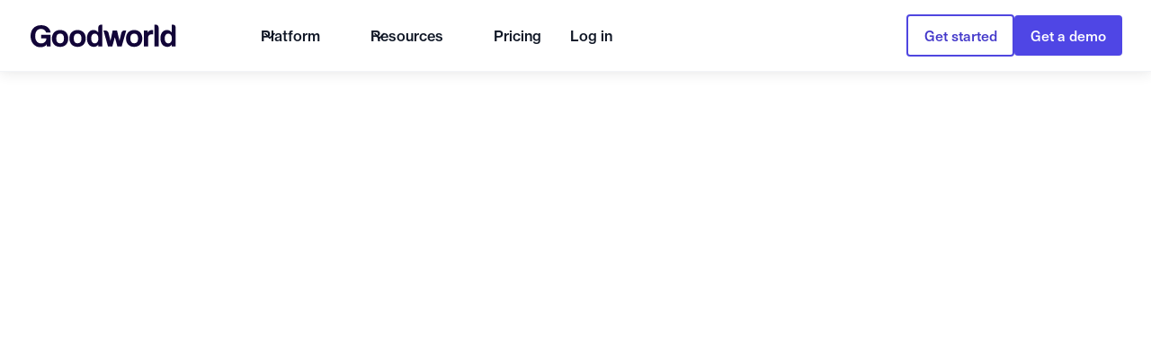

--- FILE ---
content_type: text/html; charset=utf-8
request_url: https://goodworldnow.com/articles/how-companies-can-make-the-most-of-givingtuesday
body_size: 18660
content:
<!DOCTYPE html><!-- Last Published: Fri Jan 23 2026 02:19:48 GMT+0000 (Coordinated Universal Time) --><html data-wf-domain="goodworldnow.webflow.io" data-wf-page="60088974050e60643847e984" data-wf-site="60088974fb355c9725c16621" data-wf-collection="60088974050e60b9d347e997" data-wf-item-slug="how-companies-can-make-the-most-of-givingtuesday"><head><meta charset="utf-8"/><title>How companies can make the most of GivingTuesday — Goodworld</title><meta content="Maximize your fundraising effort with a creative campaign that gets everyone involved" name="description"/><meta content="How companies can make the most of GivingTuesday — Goodworld" property="og:title"/><meta content="Maximize your fundraising effort with a creative campaign that gets everyone involved" property="og:description"/><meta content="https://cdn.prod.website-files.com/60088974050e605c3c47e995/633dcc2d9271a9d1a368ab1a_Goodworld%20Article_How%20companies%20can%20make%20the%20most%20of%20GivingTuesday.jpg" property="og:image"/><meta content="How companies can make the most of GivingTuesday — Goodworld" property="twitter:title"/><meta content="Maximize your fundraising effort with a creative campaign that gets everyone involved" property="twitter:description"/><meta content="https://cdn.prod.website-files.com/60088974050e605c3c47e995/633dcc2d9271a9d1a368ab1a_Goodworld%20Article_How%20companies%20can%20make%20the%20most%20of%20GivingTuesday.jpg" property="twitter:image"/><meta property="og:type" content="website"/><meta content="summary_large_image" name="twitter:card"/><meta content="width=device-width, initial-scale=1" name="viewport"/><link href="https://cdn.prod.website-files.com/60088974fb355c9725c16621/css/goodworldnow.webflow.shared.b51594e82.css" rel="stylesheet" type="text/css" integrity="sha384-tRWU6CGPGYalze4yF0PLyYfySKc65E4rrc/67verVAntKe9s0r3+JaylwCNRtAc8" crossorigin="anonymous"/><link href="https://fonts.googleapis.com" rel="preconnect"/><link href="https://fonts.gstatic.com" rel="preconnect" crossorigin="anonymous"/><script src="https://ajax.googleapis.com/ajax/libs/webfont/1.6.26/webfont.js" type="text/javascript"></script><script type="text/javascript">WebFont.load({  google: {    families: ["Inconsolata:400,700"]  }});</script><script src="https://use.typekit.net/lqn0xph.js" type="text/javascript"></script><script type="text/javascript">try{Typekit.load();}catch(e){}</script><script type="text/javascript">!function(o,c){var n=c.documentElement,t=" w-mod-";n.className+=t+"js",("ontouchstart"in o||o.DocumentTouch&&c instanceof DocumentTouch)&&(n.className+=t+"touch")}(window,document);</script><link href="https://cdn.prod.website-files.com/60088974fb355c9725c16621/604e59660851a713eb708be3_Goodworld%20Favicon.png" rel="shortcut icon" type="image/x-icon"/><link href="https://cdn.prod.website-files.com/60088974fb355c9725c16621/604d80c7160b3594165568cc_Goodworld%20Webclip.png" rel="apple-touch-icon"/><script async="" src="https://www.googletagmanager.com/gtag/js?id=UA-193716878-1"></script><script type="text/javascript">window.dataLayer = window.dataLayer || [];function gtag(){dataLayer.push(arguments);}gtag('js', new Date());gtag('config', 'UA-193716878-1', {'anonymize_ip': true});</script><script src="https://www.google.com/recaptcha/api.js" type="text/javascript"></script><script>
  window.intercomSettings = {
    app_id: "odi1y8d8"
  };
</script>

<script>(function(){var w=window;var ic=w.Intercom;if(typeof ic==="function"){ic('reattach_activator');ic('update',w.intercomSettings);}else{var d=document;var i=function(){i.c(arguments);};i.q=[];i.c=function(args){i.q.push(args);};w.Intercom=i;var l=function(){var s=d.createElement('script');s.type='text/javascript';s.async=true;s.src='https://widget.intercom.io/widget/odi1y8d8';var x=d.getElementsByTagName('script')[0];x.parentNode.insertBefore(s,x);};if(w.attachEvent){w.attachEvent('onload',l);}else{w.addEventListener('load',l,false);}}})();</script>

<style type="text/css">
  a.w-webflow-badge, a.w-webflow-badge * {
   display: none !important; 
  }
    
</style>

<script type="text/javascript">
  (function (d, u, h, s) {
    h = d.getElementsByTagName('head')[0];
    s = d.createElement('script');
    s.async = 1;
    s.src = u + new Date().getTime();
    h.appendChild(s);
  })(document, 'https://grow.clearbitjs.com/api/pixel.js?v=');
</script>

<script>
    !function () {var reb2b = window.reb2b = window.reb2b || [];
    if (reb2b.invoked) return;reb2b.invoked = true;reb2b.methods = ["identify", "collect"];
    reb2b.factory = function (method) {return function () {var args = Array.prototype.slice.call(arguments);
    args.unshift(method);reb2b.push(args);return reb2b;};};
    for (var i = 0; i < reb2b.methods.length; i++) {var key = reb2b.methods[i];reb2b[key] = reb2b.factory(key);}
    reb2b.load = function (key) {var script = document.createElement("script");script.type = "text/javascript";script.async = true;
    script.src = "https://s3-us-west-2.amazonaws.com/b2bjsstore/b/" + key + "/reb2b.js.gz";
    var first = document.getElementsByTagName("script")[0];
    first.parentNode.insertBefore(script, first);};
    reb2b.SNIPPET_VERSION = "1.0.1";reb2b.load("ZQO92DHQ2KN7");}();
  </script><script type="text/javascript">window.__WEBFLOW_CURRENCY_SETTINGS = {"currencyCode":"USD","symbol":"$","decimal":".","fractionDigits":2,"group":",","template":"{{wf {\"path\":\"symbol\",\"type\":\"PlainText\"} }} {{wf {\"path\":\"amount\",\"type\":\"CommercePrice\"} }} {{wf {\"path\":\"currencyCode\",\"type\":\"PlainText\"} }}","hideDecimalForWholeNumbers":false};</script></head><body><div class="page-wrapper"><div data-w-id="29d4a0ff-7ca0-5772-40d1-389a5db0c2e9" data-animation="default" data-collapse="medium" data-duration="400" data-easing="ease" data-easing2="ease" role="banner" class="navbar_component w-nav"><div class="navbar_container"><a href="/" class="navbar_logo-link w-nav-brand"><div class="logo_component-2"><img src="https://cdn.prod.website-files.com/60088974fb355c9725c16621/602aaceeea37028628dfa6da_Goodworld%20Logo.svg" loading="lazy" data-w-id="29d4a0ff-7ca0-5772-40d1-389a5db0c2ed" alt="Untitled UI logotext" class="logo_logotype-2"/><img src="https://cdn.prod.website-files.com/60088974fb355c9725c16621/68d313d3fd459cf94a94cffe_4e818335f42d54404eb5904df15ad422_untitled-ui-logo.png" loading="lazy" alt="Logo" class="logo_image-2"/></div></a><nav role="navigation" class="navbar08_menu w-nav-menu"><div class="navbar08_menu-left"><div data-hover="true" data-delay="500" data-w-id="29d4a0ff-7ca0-5772-40d1-389a5db0c2f1" class="navbar01_menu-dropdown-2 w-dropdown"><div class="navbar01_dropdown-toggle-2 w-dropdown-toggle"><div class="dropdown-icon-2 w-embed"><svg width="20" height="20" viewBox="0 0 20 20" fill="none" xmlns="http://www.w3.org/2000/svg">
<path d="M5 7.5L10 12.5L15 7.5" stroke="currentColor" stroke-width="1.67" stroke-linecap="round" stroke-linejoin="round"/>
</svg></div><div>Platform</div></div><nav class="navbar_dropdown-list-2 w-dropdown-list"><div class="navbar01_container-2"><div class="navbar01_dropdown-content-2"><div class="navbar01_dropdown-content-left-2"><div class="navbar_dropdown-link-list-2"><h4 class="navbar01_heading-2">Features</h4><a href="/giving-forms" class="navbar_dropdown-link-2 w-inline-block"><div class="nav-bar_icon-wrapper"><div class="icon-1x1-xsmall-3 text-color-indigo-600 w-embed"><svg width="100%" height="100%" viewBox="0 0 24 24" fill="none" xmlns="http://www.w3.org/2000/svg">
 <path d="M17.5 17H6.5M17.5 13H6.5M3 9H21M7.8 3H16.2C17.8802 3 18.7202 3 19.362 3.32698C19.9265 3.6146 20.3854 4.07354 20.673 4.63803C21 5.27976 21 6.11984 21 7.8V16.2C21 17.8802 21 18.7202 20.673 19.362C20.3854 19.9265 19.9265 20.3854 19.362 20.673C18.7202 21 17.8802 21 16.2 21H7.8C6.11984 21 5.27976 21 4.63803 20.673C4.07354 20.3854 3.6146 19.9265 3.32698 19.362C3 18.7202 3 17.8802 3 16.2V7.8C3 6.11984 3 5.27976 3.32698 4.63803C3.6146 4.07354 4.07354 3.6146 4.63803 3.32698C5.27976 3 6.11984 3 7.8 3Z" stroke="currentColor" stroke-width="2" stroke-linecap="round" stroke-linejoin="round"/>
 </svg></div></div><div class="navbar01_item-right-2"><div class="navbar01_item-heading-2">Giving Forms</div></div></a><a href="/campaign-pages" class="navbar_dropdown-link-2 w-inline-block"><div class="nav-bar_icon-wrapper"><div class="icon-1x1-xsmall-3 text-color-indigo-600 w-embed"><svg width="100%" height="100%" viewBox="0 0 24 24" fill="none" xmlns="http://www.w3.org/2000/svg">
 <path d="M12 12L21 12M12 3L12 21M7.8 3H16.2C17.8802 3 18.7202 3 19.362 3.32698C19.9265 3.6146 20.3854 4.07354 20.673 4.63803C21 5.27976 21 6.11984 21 7.8V16.2C21 17.8802 21 18.7202 20.673 19.362C20.3854 19.9265 19.9265 20.3854 19.362 20.673C18.7202 21 17.8802 21 16.2 21H7.8C6.11984 21 5.27976 21 4.63803 20.673C4.07354 20.3854 3.6146 19.9265 3.32698 19.362C3 18.7202 3 17.8802 3 16.2V7.8C3 6.11984 3 5.27976 3.32698 4.63803C3.6146 4.07354 4.07354 3.6146 4.63803 3.32698C5.27976 3 6.11984 3 7.8 3Z" stroke="currentColor" stroke-width="2" stroke-linecap="round" stroke-linejoin="round"/>
 </svg></div></div><div class="navbar01_item-right-2"><div class="navbar01_item-heading-2">Campaign Pages</div></div></a><a href="/events" class="navbar_dropdown-link-2 w-inline-block"><div class="nav-bar_icon-wrapper"><div class="icon-1x1-xsmall-3 text-color-indigo-600 w-embed"><svg width="100%" height="100%" viewBox="0 0 24 24" fill="none" xmlns="http://www.w3.org/2000/svg">
 <path d="M21 8H3M16 2V5M8 2V5M7.8 22H16.2C17.8802 22 18.7202 22 19.362 21.673C19.9265 21.3854 20.3854 20.9265 20.673 20.362C21 19.7202 21 18.8802 21 17.2V8.8C21 7.11984 21 6.27976 20.673 5.63803C20.3854 5.07354 19.9265 4.6146 19.362 4.32698C18.7202 4 17.8802 4 16.2 4H7.8C6.11984 4 5.27976 4 4.63803 4.32698C4.07354 4.6146 3.6146 5.07354 3.32698 5.63803C3 6.27976 3 7.11984 3 8.8V17.2C3 18.8802 3 19.7202 3.32698 20.362C3.6146 20.9265 4.07354 21.3854 4.63803 21.673C5.27976 22 6.11984 22 7.8 22ZM11.9973 12.3306C11.1975 11.4216 9.8639 11.1771 8.86188 12.0094C7.85986 12.8418 7.71879 14.2335 8.50568 15.2179C9.077 15.9327 10.6593 17.3397 11.4833 18.0569C11.662 18.2124 11.7513 18.2902 11.856 18.321C11.9466 18.3477 12.0479 18.3477 12.1386 18.321C12.2432 18.2902 12.3325 18.2124 12.5112 18.0569C13.3353 17.3397 14.9175 15.9327 15.4888 15.2179C16.2757 14.2335 16.1519 12.8331 15.1326 12.0094C14.1134 11.1858 12.797 11.4216 11.9973 12.3306Z" stroke="currentColor" stroke-width="2" stroke-linecap="round" stroke-linejoin="round"/>
 </svg></div></div><div class="navbar01_item-right-2"><div class="navbar01_item-heading-2">Events</div></div></a><a href="/auctions" class="navbar_dropdown-link-2 w-inline-block"><div class="nav-bar_icon-wrapper"><div class="icon-1x1-xsmall-3 text-color-indigo-600 w-embed"><svg width="100%" height="100%" viewBox="0 0 24 24" fill="none" xmlns="http://www.w3.org/2000/svg">
 <path d="M18.5 16C20.433 16 22 13.0899 22 9.5C22 5.91015 20.433 3 18.5 3M18.5 16C16.567 16 15 13.0899 15 9.5C15 5.91015 16.567 3 18.5 3M18.5 16L5.44354 13.6261C4.51605 13.4575 4.05231 13.3731 3.67733 13.189C2.91447 12.8142 2.34636 12.1335 2.11414 11.3159C2 10.914 2 10.4427 2 9.5C2 8.5573 2 8.08595 2.11414 7.68407C2.34636 6.86649 2.91447 6.18577 3.67733 5.81105C4.05231 5.62685 4.51605 5.54254 5.44354 5.3739L18.5 3M5 14L5.39386 19.514C5.43126 20.0376 5.44996 20.2995 5.56387 20.4979C5.66417 20.6726 5.81489 20.8129 5.99629 20.9005C6.20232 21 6.46481 21 6.98979 21H8.7722C9.37234 21 9.67242 21 9.89451 20.8803C10.0897 20.7751 10.2443 20.6081 10.3342 20.4055C10.4365 20.1749 10.4135 19.8757 10.3675 19.2773L10 14.5" stroke="currentColor" stroke-width="2" stroke-linecap="round" stroke-linejoin="round"/>
 </svg></div></div><div class="navbar01_item-right-2"><div class="navbar01_item-heading-2">Auctions</div></div></a><a href="/peer-to-peer" class="navbar_dropdown-link-2 w-inline-block"><div class="nav-bar_icon-wrapper"><div class="icon-1x1-xsmall-3 text-color-indigo-600 w-embed"><svg width="100%" height="100%" viewBox="0 0 24 24" fill="none" xmlns="http://www.w3.org/2000/svg">
 <path d="M22 21V19C22 17.1362 20.7252 15.5701 19 15.126M15.5 3.29076C16.9659 3.88415 18 5.32131 18 7C18 8.67869 16.9659 10.1159 15.5 10.7092M17 21C17 19.1362 17 18.2044 16.6955 17.4693C16.2895 16.4892 15.5108 15.7105 14.5307 15.3045C13.7956 15 12.8638 15 11 15H8C6.13623 15 5.20435 15 4.46927 15.3045C3.48915 15.7105 2.71046 16.4892 2.30448 17.4693C2 18.2044 2 19.1362 2 21M13.5 7C13.5 9.20914 11.7091 11 9.5 11C7.29086 11 5.5 9.20914 5.5 7C5.5 4.79086 7.29086 3 9.5 3C11.7091 3 13.5 4.79086 13.5 7Z" stroke="currentColor" stroke-width="2" stroke-linecap="round" stroke-linejoin="round"/>
 </svg></div></div><div class="navbar01_item-right-2"><div class="navbar01_item-heading-2">Peer-to-Peer</div></div></a><a href="/givecards" class="navbar_dropdown-link-2 w-inline-block"><div class="nav-bar_icon-wrapper"><div class="icon-1x1-xsmall-3 text-color-indigo-600 w-embed"><svg width="100%" height="100%" viewBox="0 0 24 24" fill="none" xmlns="http://www.w3.org/2000/svg">
 <path d="M22 10H2M2 8.2L2 15.8C2 16.9201 2 17.4802 2.21799 17.908C2.40973 18.2843 2.71569 18.5903 3.09202 18.782C3.51984 19 4.07989 19 5.2 19L18.8 19C19.9201 19 20.4802 19 20.908 18.782C21.2843 18.5903 21.5903 18.2843 21.782 17.908C22 17.4802 22 16.9201 22 15.8V8.2C22 7.0799 22 6.51984 21.782 6.09202C21.5903 5.7157 21.2843 5.40974 20.908 5.21799C20.4802 5 19.9201 5 18.8 5L5.2 5C4.0799 5 3.51984 5 3.09202 5.21799C2.7157 5.40973 2.40973 5.71569 2.21799 6.09202C2 6.51984 2 7.07989 2 8.2Z" stroke="currentColor" stroke-width="2" stroke-linecap="round" stroke-linejoin="round"/>
 </svg></div></div><div class="navbar01_item-right-2"><div class="navbar01_item-heading-2">GiveCards</div></div></a><a href="/ecards" class="navbar_dropdown-link-2 w-inline-block"><div class="nav-bar_icon-wrapper"><div class="icon-1x1-xsmall-3 text-color-indigo-600 w-embed"><svg width="100%" height="100%" viewBox="0 0 24 24" fill="none" xmlns="http://www.w3.org/2000/svg">
 <path d="M9 18.5H15M7 15H17M5 2H19C20.1046 2 21 2.99492 21 4.22222V19.7778C21 21.0051 20.1046 22 19 22H5C3.89543 22 3 21.0051 3 19.7778V4.22222C3 2.99492 3.89543 2 5 2ZM11.9976 6.21194C11.2978 5.4328 10.1309 5.22321 9.25414 5.93667C8.37738 6.65013 8.25394 7.84299 8.94247 8.6868C9.631 9.53061 11.9976 11.5 11.9976 11.5C11.9976 11.5 14.3642 9.53061 15.0527 8.6868C15.7413 7.84299 15.6329 6.64262 14.7411 5.93667C13.8492 5.23072 12.6974 5.4328 11.9976 6.21194Z" stroke="currentColor" stroke-width="2" stroke-linecap="round" stroke-linejoin="round"/>
 </svg></div></div><div class="navbar01_item-right-2"><div class="navbar01_item-heading-2">eCards</div></div></a><a href="/spare-change" class="navbar_dropdown-link-2 w-inline-block"><div class="nav-bar_icon-wrapper"><div class="icon-1x1-xsmall-3 text-color-indigo-600 w-embed"><svg width="100%" height="100%" viewBox="0 0 24 24" fill="none" xmlns="http://www.w3.org/2000/svg">
 <path d="M15.9377 15.9377C19.3603 15.4795 22 12.548 22 9C22 5.13401 18.866 2 15 2C11.452 2 8.52049 4.63967 8.06227 8.06227M16 15C16 18.866 12.866 22 9 22C5.13401 22 2 18.866 2 15C2 11.134 5.13401 8 9 8C12.866 8 16 11.134 16 15Z" stroke="currentColor" stroke-width="2" stroke-linecap="round" stroke-linejoin="round"/>
 </svg></div></div><div class="navbar01_item-right-2"><div class="navbar01_item-heading-2">Spare Change</div></div></a><a href="/payroll-giving" class="navbar_dropdown-link-2 w-inline-block"><div class="nav-bar_icon-wrapper"><div class="icon-1x1-xsmall-3 text-color-indigo-600 w-embed"><svg width="100%" height="100%" viewBox="0 0 24 24" fill="none" xmlns="http://www.w3.org/2000/svg">
 <path d="M14 9H11.5C10.6716 9 10 9.67157 10 10.5C10 11.3284 10.6716 12 11.5 12H12.5C13.3284 12 14 12.6716 14 13.5C14 14.3284 13.3284 15 12.5 15H10M12 8V9M12 15V16M18 12H18.01M6 12H6.01M2 8.2L2 15.8C2 16.9201 2 17.4802 2.21799 17.908C2.40973 18.2843 2.71569 18.5903 3.09202 18.782C3.51984 19 4.07989 19 5.2 19L18.8 19C19.9201 19 20.4802 19 20.908 18.782C21.2843 18.5903 21.5903 18.2843 21.782 17.908C22 17.4802 22 16.9201 22 15.8V8.2C22 7.0799 22 6.51984 21.782 6.09202C21.5903 5.7157 21.2843 5.40974 20.908 5.21799C20.4802 5 19.9201 5 18.8 5L5.2 5C4.0799 5 3.51984 5 3.09202 5.21799C2.7157 5.40973 2.40973 5.71569 2.21799 6.09202C2 6.51984 2 7.07989 2 8.2ZM18.5 12C18.5 12.2761 18.2761 12.5 18 12.5C17.7239 12.5 17.5 12.2761 17.5 12C17.5 11.7239 17.7239 11.5 18 11.5C18.2761 11.5 18.5 11.7239 18.5 12ZM6.5 12C6.5 12.2761 6.27614 12.5 6 12.5C5.72386 12.5 5.5 12.2761 5.5 12C5.5 11.7239 5.72386 11.5 6 11.5C6.27614 11.5 6.5 11.7239 6.5 12Z" stroke="currentColor" stroke-width="2" stroke-linecap="round" stroke-linejoin="round"/>
 </svg></div></div><div class="navbar01_item-right-2"><div class="navbar01_item-heading-2">Payroll Giving</div></div></a><a href="/text-engagement" class="navbar_dropdown-link-2 w-inline-block"><div class="nav-bar_icon-wrapper"><div class="icon-1x1-xsmall-3 text-color-indigo-600 w-embed"><svg width="100%" height="100%" viewBox="0 0 24 24" fill="none" xmlns="http://www.w3.org/2000/svg">
 <path d="M10 15L6.92474 18.1137C6.49579 18.548 6.28131 18.7652 6.09695 18.7805C5.93701 18.7938 5.78042 18.7295 5.67596 18.6076C5.55556 18.4672 5.55556 18.162 5.55556 17.5515V15.9916C5.55556 15.444 5.10707 15.0477 4.5652 14.9683V14.9683C3.25374 14.7762 2.22378 13.7463 2.03168 12.4348C2 12.2186 2 11.9605 2 11.4444V6.8C2 5.11984 2 4.27976 2.32698 3.63803C2.6146 3.07354 3.07354 2.6146 3.63803 2.32698C4.27976 2 5.11984 2 6.8 2H14.2C15.8802 2 16.7202 2 17.362 2.32698C17.9265 2.6146 18.3854 3.07354 18.673 3.63803C19 4.27976 19 5.11984 19 6.8V11M19 22L16.8236 20.4869C16.5177 20.2742 16.3647 20.1678 16.1982 20.0924C16.0504 20.0255 15.8951 19.9768 15.7356 19.9474C15.5558 19.9143 15.3695 19.9143 14.9969 19.9143H13.2C12.0799 19.9143 11.5198 19.9143 11.092 19.6963C10.7157 19.5046 10.4097 19.1986 10.218 18.8223C10 18.3944 10 17.8344 10 16.7143V14.2C10 13.0799 10 12.5198 10.218 12.092C10.4097 11.7157 10.7157 11.4097 11.092 11.218C11.5198 11 12.0799 11 13.2 11H18.8C19.9201 11 20.4802 11 20.908 11.218C21.2843 11.4097 21.5903 11.7157 21.782 12.092C22 12.5198 22 13.0799 22 14.2V16.9143C22 17.8462 22 18.3121 21.8478 18.6797C21.6448 19.1697 21.2554 19.5591 20.7654 19.762C20.3978 19.9143 19.9319 19.9143 19 19.9143V22Z" stroke="currentColor" stroke-width="2" stroke-linecap="round" stroke-linejoin="round"/>
 </svg></div></div><div class="navbar01_item-right-2"><div class="navbar01_item-heading-2">Text Engagement</div></div></a></div><div class="navbar_dropdown-link-list-2"><h4 class="navbar01_heading-2">Solutions</h4><a href="/workplace-giving" class="navbar_dropdown-link-2 w-inline-block"><div class="nav-bar_icon-wrapper"><div class="icon-1x1-xsmall-3 text-color-cyan-600 w-embed"><svg width="100%" height="100%" viewBox="0 0 24 24" fill="none" xmlns="http://www.w3.org/2000/svg">
 <path d="M6 11V15M18 9V13M17 4C19.4487 4 20.7731 4.37476 21.4321 4.66544C21.5199 4.70415 21.5638 4.72351 21.6904 4.84437C21.7663 4.91682 21.9049 5.12939 21.9405 5.22809C22 5.39274 22 5.48274 22 5.66274V16.4111C22 17.3199 22 17.7743 21.8637 18.0079C21.7251 18.2454 21.5914 18.3559 21.3319 18.4472C21.0769 18.5369 20.562 18.438 19.5322 18.2401C18.8114 18.1017 17.9565 18 17 18C14 18 11 20 7 20C4.55129 20 3.22687 19.6252 2.56788 19.3346C2.48012 19.2958 2.43624 19.2765 2.3096 19.1556C2.23369 19.0832 2.09512 18.8706 2.05947 18.7719C2 18.6073 2 18.5173 2 18.3373L2 7.58885C2 6.68009 2 6.2257 2.13628 5.99214C2.2749 5.75456 2.40859 5.64412 2.66806 5.55281C2.92314 5.46305 3.43803 5.56198 4.46783 5.75985C5.18862 5.89834 6.04348 6 7 6C10 6 13 4 17 4ZM14.5 12C14.5 13.3807 13.3807 14.5 12 14.5C10.6193 14.5 9.5 13.3807 9.5 12C9.5 10.6193 10.6193 9.5 12 9.5C13.3807 9.5 14.5 10.6193 14.5 12Z" stroke="currentColor" stroke-width="2" stroke-linecap="round" stroke-linejoin="round"/>
 </svg></div></div><div class="navbar01_item-right-2"><div class="uui-navbar01_text-wrapper-2"><div class="navbar01_item-heading-2 margin-bottom-0">Workplace Giving</div></div></div></a><a href="/volunteering" class="navbar_dropdown-link-2 w-inline-block"><div class="nav-bar_icon-wrapper"><div class="icon-1x1-xsmall-3 text-color-cyan-600 w-embed"><svg width="100%" height="100%" viewBox="0 0 24 24" fill="none" xmlns="http://www.w3.org/2000/svg">
 <path d="M12 6V12L16 14M22 12C22 17.5228 17.5228 22 12 22C6.47715 22 2 17.5228 2 12C2 6.47715 6.47715 2 12 2C17.5228 2 22 6.47715 22 12Z" stroke="currentColor" stroke-width="2" stroke-linecap="round" stroke-linejoin="round"/>
 </svg></div></div><div class="navbar01_item-right-2"><div class="navbar01_item-heading-2">Volunteering</div></div></a><a href="/rewards-recognition" class="navbar_dropdown-link-2 w-inline-block"><div class="nav-bar_icon-wrapper"><div class="icon-1x1-xsmall-3 text-color-cyan-600 w-embed"><svg width="100%" height="100%" viewBox="0 0 24 24" fill="none" xmlns="http://www.w3.org/2000/svg">
 <path d="M7.96668 14.7219L7 22L11.5884 19.247C11.7381 19.1572 11.8129 19.1123 11.8928 19.0947C11.9634 19.0792 12.0366 19.0792 12.1072 19.0947C12.1871 19.1123 12.2619 19.1572 12.4116 19.247L17 22L16.0343 14.7212M19 9C19 12.866 15.866 16 12 16C8.13401 16 5 12.866 5 9C5 5.13401 8.13401 2 12 2C15.866 2 19 5.13401 19 9Z" stroke="currentColor" stroke-width="2" stroke-linecap="round" stroke-linejoin="round"/>
 </svg></div></div><div class="navbar01_item-right-2"><div class="navbar01_item-heading-2">Rewards &amp; Recognition</div></div></a><h4 class="navbar01_heading-2 margin-top">Use Cases</h4><a href="/use-case/sustainability" class="navbar_dropdown-link-2 w-inline-block"><div class="nav-bar_icon-wrapper"><div class="icon-1x1-xsmall-3 text-color-green-600 w-embed"><svg width="100%" height="100%" viewBox="0 0 24 24" fill="none" xmlns="http://www.w3.org/2000/svg">
 <path d="M2 6C2.6 6.5 3.2 7 4.5 7C7 7 7 5 9.5 5C10.8 5 11.4 5.5 12 6C12.6 6.5 13.2 7 14.5 7C17 7 17 5 19.5 5C20.8 5 21.4 5.5 22 6M2 18C2.6 18.5 3.2 19 4.5 19C7 19 7 17 9.5 17C10.8 17 11.4 17.5 12 18C12.6 18.5 13.2 19 14.5 19C17 19 17 17 19.5 17C20.8 17 21.4 17.5 22 18M2 12C2.6 12.5 3.2 13 4.5 13C7 13 7 11 9.5 11C10.8 11 11.4 11.5 12 12C12.6 12.5 13.2 13 14.5 13C17 13 17 11 19.5 11C20.8 11 21.4 11.5 22 12" stroke="currentColor" stroke-width="2" stroke-linecap="round" stroke-linejoin="round"/>
 </svg></div></div><div class="navbar01_item-right-2"><div class="navbar01_item-heading-2">Sustainability</div></div></a><a href="/use-case/dei" class="navbar_dropdown-link-2 w-inline-block"><div class="nav-bar_icon-wrapper"><div class="icon-1x1-xsmall-3 text-color-green-600 w-embed"><svg width="100%" height="100%" viewBox="0 0 24 24" fill="none" xmlns="http://www.w3.org/2000/svg">
 <path d="M22 12H20M19.071 19.0711L17.6567 17.6569M4 12H2M6.34292 6.34317L4.92871 4.92896M12 4V2M17.6567 6.34317L19.071 4.92896M12 22V20M4.92871 19.0711L6.34292 17.6569M12 7L13.545 10.13L17 10.635L14.5 13.07L15.09 16.51L12 14.885L8.91 16.51L9.5 13.07L7 10.635L10.455 10.13L12 7Z" stroke="currentColor" stroke-width="2" stroke-linecap="round" stroke-linejoin="round"/>
 </svg></div></div><div class="navbar01_item-right-2"><div class="navbar01_item-heading-2">Diversity, equity &amp; inclusion</div></div></a><a href="/use-case/employee-connection" class="navbar_dropdown-link-2 w-inline-block"><div class="nav-bar_icon-wrapper"><div class="icon-1x1-xsmall-3 text-color-green-600 w-embed"><svg width="100%" height="100%" viewBox="0 0 24 24" fill="none" xmlns="http://www.w3.org/2000/svg">
 <path d="M8 14C8 14 9.5 16 12 16C14.5 16 16 14 16 14M15 9H15.01M9 9H9.01M22 12C22 17.5228 17.5228 22 12 22C6.47715 22 2 17.5228 2 12C2 6.47715 6.47715 2 12 2C17.5228 2 22 6.47715 22 12ZM15.5 9C15.5 9.27614 15.2761 9.5 15 9.5C14.7239 9.5 14.5 9.27614 14.5 9C14.5 8.72386 14.7239 8.5 15 8.5C15.2761 8.5 15.5 8.72386 15.5 9ZM9.5 9C9.5 9.27614 9.27614 9.5 9 9.5C8.72386 9.5 8.5 9.27614 8.5 9C8.5 8.72386 8.72386 8.5 9 8.5C9.27614 8.5 9.5 8.72386 9.5 9Z" stroke="currentColor" stroke-width="2" stroke-linecap="round" stroke-linejoin="round"/>
 </svg></div></div><div class="navbar01_item-right-2"><div class="navbar01_item-heading-2">Employee connection</div></div></a></div></div><div class="navbar01_dropdown-content-right-2"><div class="navbar01_dropdown-content-wrapper-2"><h4 class="navbar_dropdown-content-heading-2">Award winning social impact software for companies of all kinds </h4><div class="navbar01_dropdown-list-2"><a href="/nonprofits" class="navbar01_item-2 w-inline-block"><div class="navbar01_image-wrapper-2"><img src="https://cdn.prod.website-files.com/60088974fb355c9725c16621/68e52d6aa244d1f557d4fcfb_Goodworld_Giving%20Forms%20for%20Nonprofit%20Donations.png" loading="eager" sizes="(max-width: 1384px) 100vw, 1384px, 100vw" srcset="https://cdn.prod.website-files.com/60088974fb355c9725c16621/68e52d6aa244d1f557d4fcfb_Goodworld_Giving%20Forms%20for%20Nonprofit%20Donations-p-500.png 500w, https://cdn.prod.website-files.com/60088974fb355c9725c16621/68e52d6aa244d1f557d4fcfb_Goodworld_Giving%20Forms%20for%20Nonprofit%20Donations-p-800.png 800w, https://cdn.prod.website-files.com/60088974fb355c9725c16621/68e52d6aa244d1f557d4fcfb_Goodworld_Giving%20Forms%20for%20Nonprofit%20Donations-p-1080.png 1080w, https://cdn.prod.website-files.com/60088974fb355c9725c16621/68e52d6aa244d1f557d4fcfb_Goodworld_Giving%20Forms%20for%20Nonprofit%20Donations.png 1384w" alt="" class="navbar01_image-link"/></div><div class="navbar01_large-item-content-2"><div class="nav-heading-small-bold">For nonprofits</div><div class="nav-text-description-small">All the easy-to-use fundraising tools you need to power your mission.</div><div class="uui-navbar01_item-button-wrapper-2"><div class="button-row-7"><div class="text-button-link-2 is-button-xsmall"><div class="small-text-color">Learn more</div></div></div></div></div></a><a href="/companies" class="navbar01_item-2 w-inline-block"><div class="navbar01_image-wrapper-2"><img src="https://cdn.prod.website-files.com/60088974fb355c9725c16621/68f17d04f40f85821c9833cf_Goodworld%20Web_Hashtag%20donations%20for%20Social%20Media.png" loading="eager" sizes="(max-width: 1384px) 100vw, 1384px, 100vw" srcset="https://cdn.prod.website-files.com/60088974fb355c9725c16621/68f17d04f40f85821c9833cf_Goodworld%20Web_Hashtag%20donations%20for%20Social%20Media-p-500.png 500w, https://cdn.prod.website-files.com/60088974fb355c9725c16621/68f17d04f40f85821c9833cf_Goodworld%20Web_Hashtag%20donations%20for%20Social%20Media-p-800.png 800w, https://cdn.prod.website-files.com/60088974fb355c9725c16621/68f17d04f40f85821c9833cf_Goodworld%20Web_Hashtag%20donations%20for%20Social%20Media-p-1080.png 1080w, https://cdn.prod.website-files.com/60088974fb355c9725c16621/68f17d04f40f85821c9833cf_Goodworld%20Web_Hashtag%20donations%20for%20Social%20Media.png 1384w" alt="" class="navbar01_image-link"/></div><div class="navbar01_large-item-content-2"><div class="nav-heading-small-bold">For companies</div><div class="nav-text-description-small">Grow your business through a purpose-driven culture infused with social impact.</div><div class="uui-navbar01_item-button-wrapper-2"><div class="button-row-7"><div class="text-button-link-2 is-button-xsmall"><div class="small-text-color">Learn more</div></div></div></div></div></a></div><div id="w-node-_29d4a0ff-7ca0-5772-40d1-389a5db0c37f-5db0c2e9" class="uui-navbar01_dropdown-content-button-wrapper-2"><a id="w-node-_29d4a0ff-7ca0-5772-40d1-389a5db0c380-5db0c2e9" data-w-id="29d4a0ff-7ca0-5772-40d1-389a5db0c380" href="/demo" class="text-button-link-2 is-button-xsmall w-inline-block"><div>Multiply your digital fundraising results</div><div class="button-icon-5 w-embed"><svg width="20" height="20" viewBox="0 0 20 20" fill="none" xmlns="http://www.w3.org/2000/svg">
<path d="M4.16699 9.99996H15.8337M15.8337 9.99996L10.0003 4.16663M15.8337 9.99996L10.0003 15.8333" stroke="currentColor" stroke-width="1.66667" stroke-linecap="round" stroke-linejoin="round"/>
</svg></div></a></div></div><div class="uui-navbar01_dropdown-right-overlay-absolute-2"></div></div></div></div></nav></div><div data-hover="true" data-delay="500" data-w-id="29d4a0ff-7ca0-5772-40d1-389a5db0c385" class="navbar08_menu-dropdown w-dropdown"><div class="navbar08_dropdown-toggle w-dropdown-toggle"><div class="dropdown-icon-2 w-embed"><svg width="20" height="20" viewBox="0 0 20 20" fill="none" xmlns="http://www.w3.org/2000/svg">
<path d="M5 7.5L10 12.5L15 7.5" stroke="CurrentColor" stroke-width="1.67" stroke-linecap="round" stroke-linejoin="round"/>
</svg></div><div>Resources</div></div><nav class="navbar08_dropdown-list w-dropdown-list"><div class="navbar08_dropdown-content"><div class="uui-navbar08_dropdown-link-list"><a href="/articles" class="navbar08_dropdown-link w-inline-block"><div class="navbar_icon-wrapper"><div class="icon-1x1-xsmall-3 w-embed"><svg width="24" height="25" viewBox="0 0 24 25" fill="none" xmlns="http://www.w3.org/2000/svg">
<path d="M20 19.5V16.5H7C5.34315 16.5 4 17.8431 4 19.5M8.8 22.5H16.8C17.9201 22.5 18.4802 22.5 18.908 22.282C19.2843 22.0903 19.5903 21.7843 19.782 21.408C20 20.9802 20 20.4201 20 19.3V5.7C20 4.57989 20 4.01984 19.782 3.59202C19.5903 3.21569 19.2843 2.90973 18.908 2.71799C18.4802 2.5 17.9201 2.5 16.8 2.5H8.8C7.11984 2.5 6.27976 2.5 5.63803 2.82698C5.07354 3.1146 4.6146 3.57354 4.32698 4.13803C4 4.77976 4 5.61984 4 7.3V17.7C4 19.3802 4 20.2202 4.32698 20.862C4.6146 21.4265 5.07354 21.8854 5.63803 22.173C6.27976 22.5 7.11984 22.5 8.8 22.5Z" stroke="currentColor" stroke-width="2" stroke-linecap="round" stroke-linejoin="round"/>
</svg></div></div><div class="navbar_item-right"><div class="navbar01_item-heading-2">Articles</div></div></a><a href="/case-studies" class="navbar08_dropdown-link w-inline-block"><div class="navbar_icon-wrapper"><div class="icon-1x1-xsmall-3 w-embed"><svg width="100%" height="100%" viewBox="0 0 24 24" fill="none" xmlns="http://www.w3.org/2000/svg">
 <path d="M17 9L11.5657 14.4343C11.3677 14.6323 11.2687 14.7313 11.1545 14.7684C11.0541 14.8011 10.9459 14.8011 10.8455 14.7684C10.7313 14.7313 10.6323 14.6323 10.4343 14.4343L8.56569 12.5657C8.36768 12.3677 8.26867 12.2687 8.15451 12.2316C8.05409 12.1989 7.94591 12.1989 7.84549 12.2316C7.73133 12.2687 7.63232 12.3677 7.43431 12.5657L3 17M17 9H13M17 9V13M7.8 21H16.2C17.8802 21 18.7202 21 19.362 20.673C19.9265 20.3854 20.3854 19.9265 20.673 19.362C21 18.7202 21 17.8802 21 16.2V7.8C21 6.11984 21 5.27976 20.673 4.63803C20.3854 4.07354 19.9265 3.6146 19.362 3.32698C18.7202 3 17.8802 3 16.2 3H7.8C6.11984 3 5.27976 3 4.63803 3.32698C4.07354 3.6146 3.6146 4.07354 3.32698 4.63803C3 5.27976 3 6.11984 3 7.8V16.2C3 17.8802 3 18.7202 3.32698 19.362C3.6146 19.9265 4.07354 20.3854 4.63803 20.673C5.27976 21 6.11984 21 7.8 21Z" stroke="currentColor" stroke-width="2" stroke-linecap="round" stroke-linejoin="round"/>
 </svg></div></div><div class="navbar_item-right"><div class="navbar01_item-heading-2">Case studies</div></div></a><a href="/integrations" class="navbar08_dropdown-link w-inline-block"><div class="navbar_icon-wrapper"><div class="icon-1x1-xsmall-3 w-embed"><svg width="100%" height="100%" viewBox="0 0 24 24" fill="none" xmlns="http://www.w3.org/2000/svg">
 <path d="M12 15C13.6569 15 15 13.6569 15 12C15 10.3431 13.6569 9 12 9C10.3431 9 9 10.3431 9 12C9 13.6569 10.3431 15 12 15Z" stroke="currentColor" stroke-width="2" stroke-linecap="round" stroke-linejoin="round"/>
 <path d="M18.7273 14.7273C18.6063 15.0015 18.5702 15.3056 18.6236 15.6005C18.6771 15.8954 18.8177 16.1676 19.0273 16.3818L19.0818 16.4364C19.2509 16.6052 19.385 16.8057 19.4765 17.0265C19.568 17.2472 19.6151 17.4838 19.6151 17.7227C19.6151 17.9617 19.568 18.1983 19.4765 18.419C19.385 18.6397 19.2509 18.8402 19.0818 19.0091C18.913 19.1781 18.7124 19.3122 18.4917 19.4037C18.271 19.4952 18.0344 19.5423 17.7955 19.5423C17.5565 19.5423 17.3199 19.4952 17.0992 19.4037C16.8785 19.3122 16.678 19.1781 16.5091 19.0091L16.4545 18.9545C16.2403 18.745 15.9682 18.6044 15.6733 18.5509C15.3784 18.4974 15.0742 18.5335 14.8 18.6545C14.5311 18.7698 14.3018 18.9611 14.1403 19.205C13.9788 19.4489 13.8921 19.7347 13.8909 20.0273V20.1818C13.8909 20.664 13.6994 21.1265 13.3584 21.4675C13.0174 21.8084 12.5549 22 12.0727 22C11.5905 22 11.1281 21.8084 10.7871 21.4675C10.4461 21.1265 10.2545 20.664 10.2545 20.1818V20.1C10.2475 19.7991 10.1501 19.5073 9.97501 19.2625C9.79991 19.0176 9.55521 18.8312 9.27273 18.7273C8.99853 18.6063 8.69437 18.5702 8.39947 18.6236C8.10456 18.6771 7.83244 18.8177 7.61818 19.0273L7.56364 19.0818C7.39478 19.2509 7.19425 19.385 6.97353 19.4765C6.7528 19.568 6.51621 19.6151 6.27727 19.6151C6.03834 19.6151 5.80174 19.568 5.58102 19.4765C5.36029 19.385 5.15977 19.2509 4.99091 19.0818C4.82186 18.913 4.68775 18.7124 4.59626 18.4917C4.50476 18.271 4.45766 18.0344 4.45766 17.7955C4.45766 17.5565 4.50476 17.3199 4.59626 17.0992C4.68775 16.8785 4.82186 16.678 4.99091 16.5091L5.04545 16.4545C5.25503 16.2403 5.39562 15.9682 5.4491 15.6733C5.50257 15.3784 5.46647 15.0742 5.34545 14.8C5.23022 14.5311 5.03887 14.3018 4.79497 14.1403C4.55107 13.9788 4.26526 13.8921 3.97273 13.8909H3.81818C3.33597 13.8909 2.87351 13.6994 2.53253 13.3584C2.19156 13.0174 2 12.5549 2 12.0727C2 11.5905 2.19156 11.1281 2.53253 10.7871C2.87351 10.4461 3.33597 10.2545 3.81818 10.2545H3.9C4.2009 10.2475 4.49273 10.1501 4.73754 9.97501C4.98236 9.79991 5.16883 9.55521 5.27273 9.27273C5.39374 8.99853 5.42984 8.69437 5.37637 8.39947C5.3229 8.10456 5.18231 7.83244 4.97273 7.61818L4.91818 7.56364C4.74913 7.39478 4.61503 7.19425 4.52353 6.97353C4.43203 6.7528 4.38493 6.51621 4.38493 6.27727C4.38493 6.03834 4.43203 5.80174 4.52353 5.58102C4.61503 5.36029 4.74913 5.15977 4.91818 4.99091C5.08704 4.82186 5.28757 4.68775 5.50829 4.59626C5.72901 4.50476 5.96561 4.45766 6.20455 4.45766C6.44348 4.45766 6.68008 4.50476 6.9008 4.59626C7.12152 4.68775 7.32205 4.82186 7.49091 4.99091L7.54545 5.04545C7.75971 5.25503 8.03183 5.39562 8.32674 5.4491C8.62164 5.50257 8.9258 5.46647 9.2 5.34545H9.27273C9.54161 5.23022 9.77093 5.03887 9.93245 4.79497C10.094 4.55107 10.1807 4.26526 10.1818 3.97273V3.81818C10.1818 3.33597 10.3734 2.87351 10.7144 2.53253C11.0553 2.19156 11.5178 2 12 2C12.4822 2 12.9447 2.19156 13.2856 2.53253C13.6266 2.87351 13.8182 3.33597 13.8182 3.81818V3.9C13.8193 4.19253 13.906 4.47834 14.0676 4.72224C14.2291 4.96614 14.4584 5.15749 14.7273 5.27273C15.0015 5.39374 15.3056 5.42984 15.6005 5.37637C15.8954 5.3229 16.1676 5.18231 16.3818 4.97273L16.4364 4.91818C16.6052 4.74913 16.8057 4.61503 17.0265 4.52353C17.2472 4.43203 17.4838 4.38493 17.7227 4.38493C17.9617 4.38493 18.1983 4.43203 18.419 4.52353C18.6397 4.61503 18.8402 4.74913 19.0091 4.91818C19.1781 5.08704 19.3122 5.28757 19.4037 5.50829C19.4952 5.72901 19.5423 5.96561 19.5423 6.20455C19.5423 6.44348 19.4952 6.68008 19.4037 6.9008C19.3122 7.12152 19.1781 7.32205 19.0091 7.49091L18.9545 7.54545C18.745 7.75971 18.6044 8.03183 18.5509 8.32674C18.4974 8.62164 18.5335 8.9258 18.6545 9.2V9.27273C18.7698 9.54161 18.9611 9.77093 19.205 9.93245C19.4489 10.094 19.7347 10.1807 20.0273 10.1818H20.1818C20.664 10.1818 21.1265 10.3734 21.4675 10.7144C21.8084 11.0553 22 11.5178 22 12C22 12.4822 21.8084 12.9447 21.4675 13.2856C21.1265 13.6266 20.664 13.8182 20.1818 13.8182H20.1C19.8075 13.8193 19.5217 13.906 19.2778 14.0676C19.0339 14.2291 18.8425 14.4584 18.7273 14.7273Z" stroke="currentColor" stroke-width="2" stroke-linecap="round" stroke-linejoin="round"/>
 </svg></div></div><div class="navbar_item-right"><div class="navbar01_item-heading-2">Integrations</div></div></a><a href="https://launch.goodworldnow.com/en/" target="_blank" class="navbar08_dropdown-link w-inline-block"><div class="navbar_icon-wrapper"><div class="icon-1x1-xsmall-3 w-embed"><svg width="25" height="24" viewBox="0 0 25 24" fill="none" xmlns="http://www.w3.org/2000/svg">
<path d="M4.66699 21L4.66699 4M4.66699 13H12.067C12.627 13 12.9071 13 13.121 12.891C13.3091 12.7951 13.4621 12.6422 13.558 12.454C13.667 12.2401 13.667 11.9601 13.667 11.4V4.6C13.667 4.03995 13.667 3.75992 13.558 3.54601C13.4621 3.35785 13.3091 3.20487 13.121 3.10899C12.9071 3 12.627 3 12.067 3H6.26699C5.70694 3 5.42691 3 5.213 3.10899C5.02484 3.20487 4.87186 3.35785 4.77599 3.54601C4.66699 3.75992 4.66699 4.03995 4.66699 4.6V13ZM13.667 5H20.067C20.627 5 20.9071 5 21.121 5.10899C21.3091 5.20487 21.4621 5.35785 21.558 5.54601C21.667 5.75992 21.667 6.03995 21.667 6.6V13.4C21.667 13.9601 21.667 14.2401 21.558 14.454C21.4621 14.6422 21.3091 14.7951 21.121 14.891C20.9071 15 20.627 15 20.067 15H15.267C14.7069 15 14.4269 15 14.213 14.891C14.0248 14.7951 13.8719 14.6422 13.776 14.454C13.667 14.2401 13.667 13.9601 13.667 13.4V5Z" stroke="currentColor" stroke-width="2" stroke-linecap="round" stroke-linejoin="round"/>
</svg></div></div><div id="w-node-_29d4a0ff-7ca0-5772-40d1-389a5db0c3a2-5db0c2e9" class="navbar_item-right"><div class="navbar01_item-heading-2">Help center</div></div></a></div></div></nav></div><a href="/pricing" class="navbar08_link w-nav-link">Pricing</a><a href="https://app.goodworldnow.com/login" class="navbar08_link w-nav-link">Log in</a></div><div class="navbar08_menu-right"><div class="uui-navbar08_button-wrapper"><a href="#" class="uui-button-secondary-gray-7 show-tablet-2 w-inline-block"><div>Get started</div></a><a data-w-id="29d4a0ff-7ca0-5772-40d1-389a5db0c3ae" href="/get-started" class="uui-button-tertiary-gray-2 hide-tablet-2 w-inline-block"><div class="text-block-15">Get started</div></a><a data-w-id="29d4a0ff-7ca0-5772-40d1-389a5db0c3b1" href="/demo" class="gw-nav-button-1 w-inline-block"><div>Get a demo</div></a></div></div></nav><div class="uui-navbar08_menu-button w-nav-button"><div class="menu-icon_component-2"><div class="menu-icon_line-top-2"></div><div class="menu-icon_line-middle-2"><div class="menu-icon_line-middle-inner-2"></div></div><div class="menu-icon_line-bottom-2"></div></div></div></div></div><div class="section blog-post"><div class="blog-post-top-content-wrapper"><div data-w-id="99d48d64-7f56-250b-1d29-b5ee617cc6b9" style="opacity:0;-webkit-transform:translate3d(0, 10px, 0) scale3d(1, 1, 1) rotateX(0) rotateY(0) rotateZ(0) skew(0, 0);-moz-transform:translate3d(0, 10px, 0) scale3d(1, 1, 1) rotateX(0) rotateY(0) rotateZ(0) skew(0, 0);-ms-transform:translate3d(0, 10px, 0) scale3d(1, 1, 1) rotateX(0) rotateY(0) rotateZ(0) skew(0, 0);transform:translate3d(0, 10px, 0) scale3d(1, 1, 1) rotateX(0) rotateY(0) rotateZ(0) skew(0, 0)" class="article-animation-div"><div class="w-row"><div class="column-text-wrapper w-col w-col-6"><div class="blog-meta">Social Impact</div><h1 data-w-id="6c6e4d98-8b39-deba-a9e7-f90e1ff1674e" style="-webkit-transform:translate3d(0, 0, 0) scale3d(0.9, 0.9, 1) rotateX(0) rotateY(0) rotateZ(0) skew(0, 0);-moz-transform:translate3d(0, 0, 0) scale3d(0.9, 0.9, 1) rotateX(0) rotateY(0) rotateZ(0) skew(0, 0);-ms-transform:translate3d(0, 0, 0) scale3d(0.9, 0.9, 1) rotateX(0) rotateY(0) rotateZ(0) skew(0, 0);transform:translate3d(0, 0, 0) scale3d(0.9, 0.9, 1) rotateX(0) rotateY(0) rotateZ(0) skew(0, 0);opacity:0" class="blog-post blog-title">How companies can make the most of GivingTuesday</h1><p data-w-id="2d2bf2a9-ee09-30af-2839-baaa4bfabab4" style="opacity:0;-webkit-transform:translate3d(0, 10px, 0) scale3d(1, 1, 1) rotateX(0) rotateY(0) rotateZ(0) skew(0, 0);-moz-transform:translate3d(0, 10px, 0) scale3d(1, 1, 1) rotateX(0) rotateY(0) rotateZ(0) skew(0, 0);-ms-transform:translate3d(0, 10px, 0) scale3d(1, 1, 1) rotateX(0) rotateY(0) rotateZ(0) skew(0, 0);transform:translate3d(0, 10px, 0) scale3d(1, 1, 1) rotateX(0) rotateY(0) rotateZ(0) skew(0, 0)" class="paragraph-large blog-post-excerpt">Maximize your fundraising effort with a creative campaign that gets everyone involved</p><div data-w-id="37b947c4-b25a-7657-eaed-423c4c183d81" style="opacity:0;-webkit-transform:translate3d(0, 10px, 0) scale3d(1, 1, 1) rotateX(0) rotateY(0) rotateZ(0) skew(0, 0);-moz-transform:translate3d(0, 10px, 0) scale3d(1, 1, 1) rotateX(0) rotateY(0) rotateZ(0) skew(0, 0);-ms-transform:translate3d(0, 10px, 0) scale3d(1, 1, 1) rotateX(0) rotateY(0) rotateZ(0) skew(0, 0);transform:translate3d(0, 10px, 0) scale3d(1, 1, 1) rotateX(0) rotateY(0) rotateZ(0) skew(0, 0)" class="blog-post-about-wrapper"><a data-w-id="4d04b050-8d09-f1d2-7d79-98cbdba73ee5" href="#" class="blog-post-author-wrapper w-inline-block"><div class="image-wrapper blog-post-author"><img src="https://cdn.prod.website-files.com/60088974050e605c3c47e995/61b8d5fa258e49151b7c1c6b_Goodworld%20Gradient%20Icon.png" alt="" sizes="(max-width: 479px) 96vw, (max-width: 767px) 97vw, (max-width: 991px) 48vw, (max-width: 1439px) 49vw, 50vw" srcset="https://cdn.prod.website-files.com/60088974050e605c3c47e995/61b8d5fa258e49151b7c1c6b_Goodworld%20Gradient%20Icon-p-500.png 500w, https://cdn.prod.website-files.com/60088974050e605c3c47e995/61b8d5fa258e49151b7c1c6b_Goodworld%20Gradient%20Icon.png 501w" class="image blog-post-author"/><ul role="list"><li></li><li></li><li></li></ul></div><div class="blog-post-author-about"><div class="blog-post-author-name">Goodworld</div><div class="blog-post-author-rol">Marketing &amp; Communications team</div></div></a></div></div><div class="column-img-wrapper w-col w-col-6"><img alt="" style="-webkit-transform:translate3d(0, 0, 0) scale3d(0.9, 0.9, 1) rotateX(0) rotateY(0) rotateZ(0) skew(0, 0);-moz-transform:translate3d(0, 0, 0) scale3d(0.9, 0.9, 1) rotateX(0) rotateY(0) rotateZ(0) skew(0, 0);-ms-transform:translate3d(0, 0, 0) scale3d(0.9, 0.9, 1) rotateX(0) rotateY(0) rotateZ(0) skew(0, 0);transform:translate3d(0, 0, 0) scale3d(0.9, 0.9, 1) rotateX(0) rotateY(0) rotateZ(0) skew(0, 0);opacity:0" data-w-id="6f5ac92a-e8c1-50b3-8233-b3e05fe9271a" src="https://cdn.prod.website-files.com/60088974050e605c3c47e995/633dcc2d9271a9d1a368ab1a_Goodworld%20Article_How%20companies%20can%20make%20the%20most%20of%20GivingTuesday.jpg" sizes="(max-width: 479px) 96vw, (max-width: 767px) 97vw, (max-width: 991px) 48vw, (max-width: 1439px) 49vw, 50vw" srcset="https://cdn.prod.website-files.com/60088974050e605c3c47e995/633dcc2d9271a9d1a368ab1a_Goodworld%20Article_How%20companies%20can%20make%20the%20most%20of%20GivingTuesday-p-500.jpg 500w, https://cdn.prod.website-files.com/60088974050e605c3c47e995/633dcc2d9271a9d1a368ab1a_Goodworld%20Article_How%20companies%20can%20make%20the%20most%20of%20GivingTuesday-p-800.jpg 800w, https://cdn.prod.website-files.com/60088974050e605c3c47e995/633dcc2d9271a9d1a368ab1a_Goodworld%20Article_How%20companies%20can%20make%20the%20most%20of%20GivingTuesday-p-1080.jpg 1080w, https://cdn.prod.website-files.com/60088974050e605c3c47e995/633dcc2d9271a9d1a368ab1a_Goodworld%20Article_How%20companies%20can%20make%20the%20most%20of%20GivingTuesday.jpg 1100w" class="image blog-post"/></div></div></div></div></div><div><div class="container-articles w-container"><div data-w-id="3abd0acb-ad98-c88e-9fb0-f893fd13006e" style="opacity:0;-webkit-transform:translate3d(0, 10px, 0) scale3d(1, 1, 1) rotateX(0) rotateY(0) rotateZ(0) skew(0, 0);-moz-transform:translate3d(0, 10px, 0) scale3d(1, 1, 1) rotateX(0) rotateY(0) rotateZ(0) skew(0, 0);-ms-transform:translate3d(0, 10px, 0) scale3d(1, 1, 1) rotateX(0) rotateY(0) rotateZ(0) skew(0, 0);transform:translate3d(0, 10px, 0) scale3d(1, 1, 1) rotateX(0) rotateY(0) rotateZ(0) skew(0, 0)" class="rich-text-case-study w-richtext"><p>Getting your company involved in GivingTuesday is a great way to remind your customers and employees of your company values. An organized and well-thought-out company-wide effort to donate time or money to a deserving organization enables employees to see company leadership take action on a community issue. GivingTuesday is an excellent opportunity to reinforce and refocus on your company values and demonstrate your organization&#x27;s commitment to the community. </p><p>‍</p><p>Over the past year, key nonprofit fundraising stats <a href="https://afpglobal.org/covid-era-fundraising-stalls-donations-soften-and-donors-retention-rates-fall-first-quarter-2022#:~:text=The%20report%20found%20that%20the,%25%20year%2Dover%2Dyear." target="_blank">have dipped</a>, and many charitable organizations that have struggled since COVID-19 lack reserve funding. These funding challenges and growing community needs means corporate philanthropy is more crucial than ever. </p><p>‍</p><p>It’s no secret that <a href="https://www.givingtuesday.org/" target="_blank">GivingTuesday</a> offers a powerful fundraising opportunity for organizations to recruit new supporters and volunteers as the drive for DEI, sustainability, and giving back continues to influence the for-profit sector. </p><p>‍</p><p>The good news is that even in the face of increasingly remote workforces, employee giving, matching, and other social impact programs are easier than ever to launch and manage, thanks to SaaS platforms and online collaboration tools. </p><p>‍</p><p>‍</p><h5>What is GivingTuesday?</h5><p>Created in 2012 by New York City&#x27;s Belter Center for Innovation &amp; Social Impact, GivingTuesday is a global movement designed to promote generosity. The campaign brings together individuals, businesses, and nonprofit organizations with the goal of building a world based on shared humanity and philanthropy. </p><p>‍</p><p>One essential theme of GivingTuesday is that everyone can do something to help, even if it is not financial or physical. For example, simple acts of kindness, such as making someone smile, lending a hand to a neighbor or stranger, and showing gratitude or appreciation, are fundamental to GivingTuesday. Whether it&#x27;s showing up to support an issue or giving what we can to people who need help, everyone has something to offer, and every act of generosity makes a difference. </p><p>‍</p><p>A few of the <a href="https://www.givingtuesday.org/about/impact/" target="_blank">highlights</a> from GivingTuesday 2021 include:</p><p>‍</p><ul role="list"><li>On GivingTuesday 2021, nonprofits raised $2.7 billion in online and offline donations, a 9% increase over 2020s record­ breaking levels and a 37% increase over pre-pandemic giving</li></ul><ul role="list"><li>In 2021, 35 million U.S. adults participated in GivingTuesday</li></ul><ul role="list"><li>GivingTuesday social media activity was present in every country and territory worldwide</li></ul><p>‍</p><p>‍</p><h5>Why companies should get involved in GivingTuesday</h5><p><strong>‍</strong>Demonstrating your company&#x27;s mission beyond the profit motive is a great way to boost morale and improve employee engagement. Giving coworkers and managers a chance to work together for a good cause is a powerful way to re-engage employees, especially during the holiday season, which can be stressful for many people. Participating in GivingTuesday allows your employees to connect on a human level, which is integral to working effectively as a team. </p><p>‍</p><p>Finally, <a href="https://goodworldnow.com/volunteering" target="_blank">volunteering</a> and donating to worthwhile causes is the right thing to do any day of the year. Whatever the size of your organization, service and involvement will strengthen your ties to the community and your stakeholders.</p><p>‍</p><p>‍</p><h5>How to run a successful GivingTuesday campaign</h5><p>A GivingTuesday campaign is an excellent way to connect with others and raise awareness for a good cause. However, running a successful campaign involves a few key elements. </p><p>‍</p><p><strong>1. Start planning early </strong></p><p>Like all successful campaigns, early planning is vital. Proper planning allows you to avoid the end-of-year burnout often suffered by fundraisers during the busiest time of year. </p><p>‍</p><p><strong>2. Set achievable goals </strong></p><p>Set a specific and achievable goal for your campaign. Setting a goal will enable you to measure your success and give you a benchmark for future GivingTuesdays. </p><p>‍</p><p><strong>3. Know your audience </strong></p><p>Personalize your message to increase engagement with your campaign. To make the best use of your resources, focus on programs that interest your audience members and leverage the channels they are most likely to engage with.</p><p>‍</p><p><strong>4. Create compelling content </strong></p><p>Engagement is a critical element in any GivingTuesday strategy. First, think about the type of content your audience wants and what is most meaningful to them. Then, craft your content to present a compelling story that engages and inspires people to give. Share an impact story or ask for donations to a particular cause to ensure your campaign doesn&#x27;t get lost in a sea of others, especially on social media.</p><p>‍</p><p><strong>5. Show your appreciation </strong></p><p>Every successful fundraiser knows the importance of thanking those who participate. Always send a thank-you email and make a social media post the day after GivingTuesday to celebrate what your company has accomplished with the help of your supporters. Send personal messages to individuals who supported your GivingTuesday campaign to make them feel appreciated.</p><p>‍</p><p>‍</p><h5>Choosing the best campaign</h5><p>Make the most of GivingTuesday with an innovative campaign that inspires generosity. It can often be challenging to develop a fundraising idea that stands out. Brainstorm campaign ideas with your team and determine the best approach for your organization to achieve its goal.</p><p>‍</p><p>An ideal GivingTuesday campaign idea is easily shared on social media, creates a sense of urgency, and inspires donors to get involved. There are a variety of fundraising ideas that have proven to be successful. Be sure your campaign idea ties back to the mission and values of your brand.</p><p>‍</p><p>Here are a few ideas to get you started:</p><p>‍</p><ul role="list"><li>Match donations made by donors</li></ul><ul role="list"><li>Host a charitable happy hour or <a href="https://goodworldnow.com/events" target="_blank">event</a></li></ul><ul role="list"><li>Host an <a href="https://goodworldnow.com/auctions" target="_blank">auction</a> with donated products or services</li></ul><ul role="list"><li>Donate a portion of proceeds made that day</li></ul><ul role="list"><li>Set up an <a href="https://goodworldnow.com/ecards" target="_blank">eCard</a> or <a href="https://goodworldnow.com/givecards" target="_blank">GiveCard</a> campaign</li></ul><p>‍</p><p>‍</p><h5>Make the most of GivingTuesday</h5><p>Making the most of GivingTuesday might sound like a lot of work, but the right fundraising platform can dramatically reduce your team&#x27;s workload and boost results, making your efforts worth it.</p><p>‍</p><p><a href="https://goodworldnow.com/chat" target="_blank">Contact us</a> today to learn more about how companies can make the most of GivingTuesday.</p></div><div class="articles-content-wrapper"><div class="articles-quote w-dyn-bind-empty w-richtext"></div><p class="articles-quote-author w-dyn-bind-empty"></p></div><div class="divider gray-100 w-condition-invisible"></div><div class="div-block-articles-cta"><div class="articles-cta-column w-row"><div class="column-11 w-col w-col-7"><h6 class="heading-6 articles-cta w-dyn-bind-empty"></h6></div><div class="column-10 w-clearfix w-col w-col-5"><a href="#" class="button-secondary small-cta w-dyn-bind-empty w-button"></a></div></div></div></div></div><div class="divider"></div><div class="section blog-post-latest-articles"><div class="container-default w-container"><div class="top-content blog-post-latest-artticles"><h2 data-w-id="6505381b-83c8-8de2-b8e4-122bf077d208" class="title blog-post-latest-articles">More articles</h2><div data-w-id="6505381b-83c8-8de2-b8e4-122bf077d20a" class="split-content section-blog-right"><a href="/articles" class="link-wrapper blog-post-latest-articles w-inline-block"><div class="text-see-all">See all</div><div class="underline-wrapper"><div class="underline"></div></div></a></div></div><div class="w-dyn-list"><div role="list" class="section-blog-post-grid-simple w-dyn-items"><div data-w-id="50e55427-252f-787f-1978-832928eb95f5" style="opacity:0;-webkit-transform:translate3d(0, 10px, 0) scale3d(1, 1, 1) rotateX(0) rotateY(0) rotateZ(0) skew(0, 0);-moz-transform:translate3d(0, 10px, 0) scale3d(1, 1, 1) rotateX(0) rotateY(0) rotateZ(0) skew(0, 0);-ms-transform:translate3d(0, 10px, 0) scale3d(1, 1, 1) rotateX(0) rotateY(0) rotateZ(0) skew(0, 0);transform:translate3d(0, 10px, 0) scale3d(1, 1, 1) rotateX(0) rotateY(0) rotateZ(0) skew(0, 0)" role="listitem" class="blog-post w-dyn-item"><a href="/articles/how-to-nail-nonprofit-website-design" class="card blog-post w-inline-block"><div class="image-wrapper card-blog-post"><img src="https://cdn.prod.website-files.com/60088974050e605c3c47e995/64d689cf6ad910811f8eac2e_Goodworld%20Article_How%20to%20nail%20nonprofit%20website%20design.jpg" alt="How to nail nonprofit website design" sizes="(max-width: 767px) 100vw, (max-width: 991px) 727.4140625px, 939.9375px" srcset="https://cdn.prod.website-files.com/60088974050e605c3c47e995/64d689cf6ad910811f8eac2e_Goodworld%20Article_How%20to%20nail%20nonprofit%20website%20design-p-500.jpg 500w, https://cdn.prod.website-files.com/60088974050e605c3c47e995/64d689cf6ad910811f8eac2e_Goodworld%20Article_How%20to%20nail%20nonprofit%20website%20design-p-800.jpg 800w, https://cdn.prod.website-files.com/60088974050e605c3c47e995/64d689cf6ad910811f8eac2e_Goodworld%20Article_How%20to%20nail%20nonprofit%20website%20design-p-1080.jpg 1080w, https://cdn.prod.website-files.com/60088974050e605c3c47e995/64d689cf6ad910811f8eac2e_Goodworld%20Article_How%20to%20nail%20nonprofit%20website%20design.jpg 1100w" class="image card-blog-post"/></div><div class="card-blog-post-content"><h4 class="article-card-title">How to nail nonprofit website design</h4><p class="article-card-excerpt">Tips for creating content that inspires donor support and amplifies your reach online</p></div></a></div><div data-w-id="50e55427-252f-787f-1978-832928eb95f5" style="opacity:0;-webkit-transform:translate3d(0, 10px, 0) scale3d(1, 1, 1) rotateX(0) rotateY(0) rotateZ(0) skew(0, 0);-moz-transform:translate3d(0, 10px, 0) scale3d(1, 1, 1) rotateX(0) rotateY(0) rotateZ(0) skew(0, 0);-ms-transform:translate3d(0, 10px, 0) scale3d(1, 1, 1) rotateX(0) rotateY(0) rotateZ(0) skew(0, 0);transform:translate3d(0, 10px, 0) scale3d(1, 1, 1) rotateX(0) rotateY(0) rotateZ(0) skew(0, 0)" role="listitem" class="blog-post w-dyn-item"><a href="/articles/make-a-difference-during-womens-history-month" class="card blog-post w-inline-block"><div class="image-wrapper card-blog-post"><img src="https://cdn.prod.website-files.com/60088974050e605c3c47e995/63ed3e8b342f203c310a79c0_Goodworld%20Article_How%20to%20make%20a%20difference%20during%20Women%27s%20History%20Month.jpg" alt="Make a difference during Women&#x27;s History Month" sizes="(max-width: 767px) 100vw, (max-width: 991px) 727.4140625px, 939.9375px" srcset="https://cdn.prod.website-files.com/60088974050e605c3c47e995/63ed3e8b342f203c310a79c0_Goodworld%20Article_How%20to%20make%20a%20difference%20during%20Women%27s%20History%20Month-p-500.jpg 500w, https://cdn.prod.website-files.com/60088974050e605c3c47e995/63ed3e8b342f203c310a79c0_Goodworld%20Article_How%20to%20make%20a%20difference%20during%20Women%27s%20History%20Month-p-800.jpg 800w, https://cdn.prod.website-files.com/60088974050e605c3c47e995/63ed3e8b342f203c310a79c0_Goodworld%20Article_How%20to%20make%20a%20difference%20during%20Women%27s%20History%20Month-p-1080.jpg 1080w, https://cdn.prod.website-files.com/60088974050e605c3c47e995/63ed3e8b342f203c310a79c0_Goodworld%20Article_How%20to%20make%20a%20difference%20during%20Women%27s%20History%20Month.jpg 1200w" class="image card-blog-post"/></div><div class="card-blog-post-content"><h4 class="article-card-title">Make a difference during Women&#x27;s History Month</h4><p class="article-card-excerpt">Impact experiences that promote awareness, education &amp; empowerment for women</p></div></a></div><div data-w-id="50e55427-252f-787f-1978-832928eb95f5" style="opacity:0;-webkit-transform:translate3d(0, 10px, 0) scale3d(1, 1, 1) rotateX(0) rotateY(0) rotateZ(0) skew(0, 0);-moz-transform:translate3d(0, 10px, 0) scale3d(1, 1, 1) rotateX(0) rotateY(0) rotateZ(0) skew(0, 0);-ms-transform:translate3d(0, 10px, 0) scale3d(1, 1, 1) rotateX(0) rotateY(0) rotateZ(0) skew(0, 0);transform:translate3d(0, 10px, 0) scale3d(1, 1, 1) rotateX(0) rotateY(0) rotateZ(0) skew(0, 0)" role="listitem" class="blog-post w-dyn-item"><a href="/articles/celebrate-black-history-month-in-the-workplace" class="card blog-post w-inline-block"><div class="image-wrapper card-blog-post"><img src="https://cdn.prod.website-files.com/60088974050e605c3c47e995/63c85cff1275a7b301c4f193_Goodworld%20Article_Celebrate%20Black%20History%20Month%20in%20the%20workplace.jpg" alt="Celebrate Black History Month in the workplace" sizes="(max-width: 767px) 100vw, (max-width: 991px) 727.4140625px, 939.9375px" srcset="https://cdn.prod.website-files.com/60088974050e605c3c47e995/63c85cff1275a7b301c4f193_Goodworld%20Article_Celebrate%20Black%20History%20Month%20in%20the%20workplace-p-500.jpg 500w, https://cdn.prod.website-files.com/60088974050e605c3c47e995/63c85cff1275a7b301c4f193_Goodworld%20Article_Celebrate%20Black%20History%20Month%20in%20the%20workplace-p-800.jpg 800w, https://cdn.prod.website-files.com/60088974050e605c3c47e995/63c85cff1275a7b301c4f193_Goodworld%20Article_Celebrate%20Black%20History%20Month%20in%20the%20workplace-p-1080.jpg 1080w, https://cdn.prod.website-files.com/60088974050e605c3c47e995/63c85cff1275a7b301c4f193_Goodworld%20Article_Celebrate%20Black%20History%20Month%20in%20the%20workplace.jpg 1100w" class="image card-blog-post"/></div><div class="card-blog-post-content"><h4 class="article-card-title">Celebrate Black History Month in the workplace</h4><p class="article-card-excerpt">Ways to honor the culture and achievements of Black Americans this February</p></div></a></div></div></div></div></div><footer class="footer bg-primary-1"><div class="container-default"></div><div class="footer-divider"></div><div class="footer-container w-container"><div class="footer-wrapper"><div class="footer-top-content"><div data-w-id="6d6c95ef-b94a-ed0c-7f2a-6ca066c4ac82" class="footer-main-content"><a href="/" class="footer-logo-container w-inline-block"><img src="https://cdn.prod.website-files.com/60088974fb355c9725c16621/602aaceeea37028628dfa6da_Goodworld%20Logo.svg" width="400" height="65" alt="" class="footer-logo"/></a><div class="w-layout-grid footer-social-media-grid"><a href="https://www.facebook.com/goodworld.me/" target="_blank" class="footer-social-media-link w-inline-block"><img src="https://cdn.prod.website-files.com/60088974fb355c9725c16621/604e34e3198124858618b58a_Goodworld%20on%20Facebook.svg" loading="lazy" alt=""/></a><a href="https://www.instagram.com/goodworldinc/" target="_blank" class="footer-social-media-link icon-small w-inline-block"><img src="https://cdn.prod.website-files.com/60088974fb355c9725c16621/604e34e884f8f8263f3123b3_Goodworld%20on%20Instagram.svg" loading="lazy" alt=""/></a><a href="https://twitter.com/goodworld" target="_blank" class="footer-social-media-link w-inline-block"><img src="https://cdn.prod.website-files.com/60088974fb355c9725c16621/604e34ea2bdd867278183ea7_Goodworld%20on%20Twitter.svg" loading="lazy" alt=""/></a><a href="https://www.linkedin.com/company/goodworld" target="_blank" class="footer-social-media-link icon-small w-inline-block"><img src="https://cdn.prod.website-files.com/60088974fb355c9725c16621/604e34ecf6c965588f4e5af2_Goodworld%20on%20LinkedIn.svg" loading="lazy" alt=""/></a></div><a href="https://www.capterra.com/p/218677/Goodworld/" target="_blank" class="capterra-stars w-inline-block"><img src="https://cdn.prod.website-files.com/60088974fb355c9725c16621/609c2a6b1e334543beecd8b3_Goodworld%204.8%3A5%20on%20Capterra.svg" loading="lazy" alt="" height="40" class="capterra-review"/></a></div><div data-w-id="6d6c95ef-b94a-ed0c-7f2a-6ca066c4ac98" class="footer-menu-navigation-wrapper"><div class="footer-menu-links-wrapper"><div class="title footer-menu">Features</div><ul role="list" class="footer-menu-list w-list-unstyled"><li class="footer-menu-list-item"><a href="/giving-forms" class="footer-menu-link w-inline-block"><div>Giving Forms</div></a></li><li class="footer-menu-list-item"><a href="/campaign-pages" class="footer-menu-link w-inline-block"><div>Campaign Pages</div></a></li><li class="footer-menu-list-item"><a href="/events" class="footer-menu-link w-inline-block"><div>Events</div></a></li><li class="footer-menu-list-item"><a href="/auctions" class="footer-menu-link w-inline-block"><div>Auctions</div></a></li><li class="footer-menu-list-item"><a href="/peer-to-peer" class="footer-menu-link w-inline-block"><div>Peer-to-Peer</div></a></li><li class="footer-menu-list-item"><a href="/givecards" class="footer-menu-link w-inline-block"><div>GiveCards</div><div class="badge footer-menu"><div class="text-block-13">NEW</div></div></a></li><li class="footer-menu-list-item"><a href="/ecards" class="footer-menu-link w-inline-block"><div>eCards</div></a></li><li class="footer-menu-list-item"><a href="/spare-change" class="footer-menu-link w-inline-block"><div>Spare Change</div></a></li><li class="footer-menu-list-item"><a href="/payroll-giving" class="footer-menu-link w-inline-block"><div>Payroll Giving</div></a></li><li class="footer-menu-list-item"><a href="/text-engagement" class="footer-menu-link w-inline-block"><div>Text Engagement</div></a></li></ul></div><div class="footer-menu-links-wrapper"><div class="title footer-menu">Software</div><ul role="list" class="footer-menu-list w-list-unstyled"><li class="footer-menu-list-item"><a href="/companies" class="footer-menu-link w-inline-block"><div>For companies</div></a></li><li class="footer-menu-list-item"><a href="/nonprofits" class="footer-menu-link w-inline-block"><div>For nonprofits</div></a></li><li class="footer-menu-list-item"><a href="/pricing" class="footer-menu-link w-inline-block"><div>Pricing</div></a></li><li class="footer-menu-list-item"><a href="https://app.cheerfulgiving.com/login" target="_blank" class="footer-menu-link w-inline-block"><div>Log in</div></a></li><li class="footer-menu-list-item"><a href="/get-started" class="footer-menu-link w-inline-block"><div>Get started</div></a></li></ul></div><div class="footer-menu-links-wrapper"><div class="title footer-menu">Resources</div><ul role="list" class="footer-menu-list w-list-unstyled"><li class="footer-menu-list-item"><a href="/articles" class="footer-menu-link w-inline-block"><div>Articles</div></a></li><li class="footer-menu-list-item"><a href="/case-studies" class="footer-menu-link w-inline-block"><div>Case studies</div></a></li><li class="footer-menu-list-item"><a href="/integrations" class="footer-menu-link w-inline-block"><div>Integrations</div></a></li><li class="footer-menu-list-item last"><a href="https://launch.goodworldnow.com/" target="_blank" class="footer-menu-link w-inline-block"><div>Help center</div></a></li></ul><div class="title footer-menu">Compare Goodworld</div><ul role="list" class="footer-menu-list w-list-unstyled"><li class="footer-menu-list-item"><a href="https://goodworldnow.replit.app/" target="_blank" class="footer-menu-link w-inline-block"><div>vs. All Platforms</div></a></li><li class="footer-menu-list-item"><a href="https://goodworldnow.replit.app/compare/StratusLive" target="_blank" class="footer-menu-link w-inline-block"><div>vs. StratusLive</div></a></li><li class="footer-menu-list-item"><a href="https://goodworldnow.replit.app/compare/Hands-on%20Connect" target="_blank" class="footer-menu-link w-inline-block"><div>vs. HandsOn Connect</div></a></li><li class="footer-menu-list-item"><a href="https://goodworldnow.replit.app/compare/Network%20for%20Good" target="_blank" class="footer-menu-link w-inline-block"><div>vs. Network for Good</div></a></li><li class="footer-menu-list-item"><a href="https://goodworldnow.replit.app/compare/Get%20Connected" target="_blank" class="footer-menu-link w-inline-block"><div>vs. Galaxy Digital</div></a></li></ul></div><div class="footer-menu-links-wrapper last"><div class="title footer-menu">Company</div><ul role="list" class="footer-menu-list w-list-unstyled"><li class="footer-menu-list-item"><a href="/contact" class="footer-menu-link w-inline-block"><div>Contact</div></a></li><li class="footer-menu-list-item"><a href="/privacy" class="footer-menu-link w-inline-block"><div>Privacy</div></a></li><li class="footer-menu-list-item"><a href="/terms" class="footer-menu-link w-inline-block"><div>Terms</div></a></li></ul></div></div></div><div class="footer-small-print-wrapper"><div data-w-id="6d6c95ef-b94a-ed0c-7f2a-6ca066c4acf6" class="text-block">© Goodworld, All Rights Reserved.</div></div></div></div></footer></div><script src="https://d3e54v103j8qbb.cloudfront.net/js/jquery-3.5.1.min.dc5e7f18c8.js?site=60088974fb355c9725c16621" type="text/javascript" integrity="sha256-9/aliU8dGd2tb6OSsuzixeV4y/faTqgFtohetphbbj0=" crossorigin="anonymous"></script><script src="https://cdn.prod.website-files.com/60088974fb355c9725c16621/js/webflow.schunk.66dcd6b93c050334.js" type="text/javascript" integrity="sha384-yNsqg5ZXhurWrZpW7EP0imuwgV4cTazTmAMSzf+xUTWjSbuqTyatmZVNvAyZTsD3" crossorigin="anonymous"></script><script src="https://cdn.prod.website-files.com/60088974fb355c9725c16621/js/webflow.schunk.14050d5267f555d4.js" type="text/javascript" integrity="sha384-WskafVHx3j0YYKEbFa6GTawkFyzTBF+aXo4qXmDf04L5LtF4zxuOsBIiGlIVGr0w" crossorigin="anonymous"></script><script src="https://cdn.prod.website-files.com/60088974fb355c9725c16621/js/webflow.eb6209ba.e1611bb616976207.js" type="text/javascript" integrity="sha384-ka3FRc6PnKVTmAcK1nKEr6ZBR78weB1PVVkx01exv3KGNbrrqm70mZ0wnHXi5+OK" crossorigin="anonymous"></script><script> (function(ss,ex){ window.ldfdr=window.ldfdr||function(){(ldfdr._q=ldfdr._q||[]).push([].slice.call(arguments));}; (function(d,s){ fs=d.getElementsByTagName(s)[0]; function ce(src){ var cs=d.createElement(s); cs.src=src; setTimeout(function(){fs.parentNode.insertBefore(cs,fs)},1); }; ce('https://sc.lfeeder.com/lftracker_v1_'+ss+(ex?'_'+ex:'')+'.js'); })(document,'script'); })('lAxoEaKdlWB8OYGd'); </script></body></html>

--- FILE ---
content_type: text/css
request_url: https://cdn.prod.website-files.com/60088974fb355c9725c16621/css/goodworldnow.webflow.shared.b51594e82.css
body_size: 111216
content:
html {
  -webkit-text-size-adjust: 100%;
  -ms-text-size-adjust: 100%;
  font-family: sans-serif;
}

body {
  margin: 0;
}

article, aside, details, figcaption, figure, footer, header, hgroup, main, menu, nav, section, summary {
  display: block;
}

audio, canvas, progress, video {
  vertical-align: baseline;
  display: inline-block;
}

audio:not([controls]) {
  height: 0;
  display: none;
}

[hidden], template {
  display: none;
}

a {
  background-color: #0000;
}

a:active, a:hover {
  outline: 0;
}

abbr[title] {
  border-bottom: 1px dotted;
}

b, strong {
  font-weight: bold;
}

dfn {
  font-style: italic;
}

h1 {
  margin: .67em 0;
  font-size: 2em;
}

mark {
  color: #000;
  background: #ff0;
}

small {
  font-size: 80%;
}

sub, sup {
  vertical-align: baseline;
  font-size: 75%;
  line-height: 0;
  position: relative;
}

sup {
  top: -.5em;
}

sub {
  bottom: -.25em;
}

img {
  border: 0;
}

svg:not(:root) {
  overflow: hidden;
}

hr {
  box-sizing: content-box;
  height: 0;
}

pre {
  overflow: auto;
}

code, kbd, pre, samp {
  font-family: monospace;
  font-size: 1em;
}

button, input, optgroup, select, textarea {
  color: inherit;
  font: inherit;
  margin: 0;
}

button {
  overflow: visible;
}

button, select {
  text-transform: none;
}

button, html input[type="button"], input[type="reset"] {
  -webkit-appearance: button;
  cursor: pointer;
}

button[disabled], html input[disabled] {
  cursor: default;
}

button::-moz-focus-inner, input::-moz-focus-inner {
  border: 0;
  padding: 0;
}

input {
  line-height: normal;
}

input[type="checkbox"], input[type="radio"] {
  box-sizing: border-box;
  padding: 0;
}

input[type="number"]::-webkit-inner-spin-button, input[type="number"]::-webkit-outer-spin-button {
  height: auto;
}

input[type="search"] {
  -webkit-appearance: none;
}

input[type="search"]::-webkit-search-cancel-button, input[type="search"]::-webkit-search-decoration {
  -webkit-appearance: none;
}

legend {
  border: 0;
  padding: 0;
}

textarea {
  overflow: auto;
}

optgroup {
  font-weight: bold;
}

table {
  border-collapse: collapse;
  border-spacing: 0;
}

td, th {
  padding: 0;
}

@font-face {
  font-family: webflow-icons;
  src: url("[data-uri]") format("truetype");
  font-weight: normal;
  font-style: normal;
}

[class^="w-icon-"], [class*=" w-icon-"] {
  speak: none;
  font-variant: normal;
  text-transform: none;
  -webkit-font-smoothing: antialiased;
  -moz-osx-font-smoothing: grayscale;
  font-style: normal;
  font-weight: normal;
  line-height: 1;
  font-family: webflow-icons !important;
}

.w-icon-slider-right:before {
  content: "";
}

.w-icon-slider-left:before {
  content: "";
}

.w-icon-nav-menu:before {
  content: "";
}

.w-icon-arrow-down:before, .w-icon-dropdown-toggle:before {
  content: "";
}

.w-icon-file-upload-remove:before {
  content: "";
}

.w-icon-file-upload-icon:before {
  content: "";
}

* {
  box-sizing: border-box;
}

html {
  height: 100%;
}

body {
  color: #333;
  background-color: #fff;
  min-height: 100%;
  margin: 0;
  font-family: Arial, sans-serif;
  font-size: 14px;
  line-height: 20px;
}

img {
  vertical-align: middle;
  max-width: 100%;
  display: inline-block;
}

html.w-mod-touch * {
  background-attachment: scroll !important;
}

.w-block {
  display: block;
}

.w-inline-block {
  max-width: 100%;
  display: inline-block;
}

.w-clearfix:before, .w-clearfix:after {
  content: " ";
  grid-area: 1 / 1 / 2 / 2;
  display: table;
}

.w-clearfix:after {
  clear: both;
}

.w-hidden {
  display: none;
}

.w-button {
  color: #fff;
  line-height: inherit;
  cursor: pointer;
  background-color: #3898ec;
  border: 0;
  border-radius: 0;
  padding: 9px 15px;
  text-decoration: none;
  display: inline-block;
}

input.w-button {
  -webkit-appearance: button;
}

html[data-w-dynpage] [data-w-cloak] {
  color: #0000 !important;
}

.w-code-block {
  margin: unset;
}

pre.w-code-block code {
  all: inherit;
}

.w-optimization {
  display: contents;
}

.w-webflow-badge, .w-webflow-badge > img {
  box-sizing: unset;
  width: unset;
  height: unset;
  max-height: unset;
  max-width: unset;
  min-height: unset;
  min-width: unset;
  margin: unset;
  padding: unset;
  float: unset;
  clear: unset;
  border: unset;
  border-radius: unset;
  background: unset;
  background-image: unset;
  background-position: unset;
  background-size: unset;
  background-repeat: unset;
  background-origin: unset;
  background-clip: unset;
  background-attachment: unset;
  background-color: unset;
  box-shadow: unset;
  transform: unset;
  direction: unset;
  font-family: unset;
  font-weight: unset;
  color: unset;
  font-size: unset;
  line-height: unset;
  font-style: unset;
  font-variant: unset;
  text-align: unset;
  letter-spacing: unset;
  -webkit-text-decoration: unset;
  text-decoration: unset;
  text-indent: unset;
  text-transform: unset;
  list-style-type: unset;
  text-shadow: unset;
  vertical-align: unset;
  cursor: unset;
  white-space: unset;
  word-break: unset;
  word-spacing: unset;
  word-wrap: unset;
  transition: unset;
}

.w-webflow-badge {
  white-space: nowrap;
  cursor: pointer;
  box-shadow: 0 0 0 1px #0000001a, 0 1px 3px #0000001a;
  visibility: visible !important;
  opacity: 1 !important;
  z-index: 2147483647 !important;
  color: #aaadb0 !important;
  overflow: unset !important;
  background-color: #fff !important;
  border-radius: 3px !important;
  width: auto !important;
  height: auto !important;
  margin: 0 !important;
  padding: 6px !important;
  font-size: 12px !important;
  line-height: 14px !important;
  text-decoration: none !important;
  display: inline-block !important;
  position: fixed !important;
  inset: auto 12px 12px auto !important;
  transform: none !important;
}

.w-webflow-badge > img {
  position: unset;
  visibility: unset !important;
  opacity: 1 !important;
  vertical-align: middle !important;
  display: inline-block !important;
}

h1, h2, h3, h4, h5, h6 {
  margin-bottom: 10px;
  font-weight: bold;
}

h1 {
  margin-top: 20px;
  font-size: 38px;
  line-height: 44px;
}

h2 {
  margin-top: 20px;
  font-size: 32px;
  line-height: 36px;
}

h3 {
  margin-top: 20px;
  font-size: 24px;
  line-height: 30px;
}

h4 {
  margin-top: 10px;
  font-size: 18px;
  line-height: 24px;
}

h5 {
  margin-top: 10px;
  font-size: 14px;
  line-height: 20px;
}

h6 {
  margin-top: 10px;
  font-size: 12px;
  line-height: 18px;
}

p {
  margin-top: 0;
  margin-bottom: 10px;
}

blockquote {
  border-left: 5px solid #e2e2e2;
  margin: 0 0 10px;
  padding: 10px 20px;
  font-size: 18px;
  line-height: 22px;
}

figure {
  margin: 0 0 10px;
}

ul, ol {
  margin-top: 0;
  margin-bottom: 10px;
  padding-left: 40px;
}

.w-list-unstyled {
  padding-left: 0;
  list-style: none;
}

.w-embed:before, .w-embed:after {
  content: " ";
  grid-area: 1 / 1 / 2 / 2;
  display: table;
}

.w-embed:after {
  clear: both;
}

.w-video {
  width: 100%;
  padding: 0;
  position: relative;
}

.w-video iframe, .w-video object, .w-video embed {
  border: none;
  width: 100%;
  height: 100%;
  position: absolute;
  top: 0;
  left: 0;
}

fieldset {
  border: 0;
  margin: 0;
  padding: 0;
}

button, [type="button"], [type="reset"] {
  cursor: pointer;
  -webkit-appearance: button;
  border: 0;
}

.w-form {
  margin: 0 0 15px;
}

.w-form-done {
  text-align: center;
  background-color: #ddd;
  padding: 20px;
  display: none;
}

.w-form-fail {
  background-color: #ffdede;
  margin-top: 10px;
  padding: 10px;
  display: none;
}

label {
  margin-bottom: 5px;
  font-weight: bold;
  display: block;
}

.w-input, .w-select {
  color: #333;
  vertical-align: middle;
  background-color: #fff;
  border: 1px solid #ccc;
  width: 100%;
  height: 38px;
  margin-bottom: 10px;
  padding: 8px 12px;
  font-size: 14px;
  line-height: 1.42857;
  display: block;
}

.w-input::placeholder, .w-select::placeholder {
  color: #999;
}

.w-input:focus, .w-select:focus {
  border-color: #3898ec;
  outline: 0;
}

.w-input[disabled], .w-select[disabled], .w-input[readonly], .w-select[readonly], fieldset[disabled] .w-input, fieldset[disabled] .w-select {
  cursor: not-allowed;
}

.w-input[disabled]:not(.w-input-disabled), .w-select[disabled]:not(.w-input-disabled), .w-input[readonly], .w-select[readonly], fieldset[disabled]:not(.w-input-disabled) .w-input, fieldset[disabled]:not(.w-input-disabled) .w-select {
  background-color: #eee;
}

textarea.w-input, textarea.w-select {
  height: auto;
}

.w-select {
  background-color: #f3f3f3;
}

.w-select[multiple] {
  height: auto;
}

.w-form-label {
  cursor: pointer;
  margin-bottom: 0;
  font-weight: normal;
  display: inline-block;
}

.w-radio {
  margin-bottom: 5px;
  padding-left: 20px;
  display: block;
}

.w-radio:before, .w-radio:after {
  content: " ";
  grid-area: 1 / 1 / 2 / 2;
  display: table;
}

.w-radio:after {
  clear: both;
}

.w-radio-input {
  float: left;
  margin: 3px 0 0 -20px;
  line-height: normal;
}

.w-file-upload {
  margin-bottom: 10px;
  display: block;
}

.w-file-upload-input {
  opacity: 0;
  z-index: -100;
  width: .1px;
  height: .1px;
  position: absolute;
  overflow: hidden;
}

.w-file-upload-default, .w-file-upload-uploading, .w-file-upload-success {
  color: #333;
  display: inline-block;
}

.w-file-upload-error {
  margin-top: 10px;
  display: block;
}

.w-file-upload-default.w-hidden, .w-file-upload-uploading.w-hidden, .w-file-upload-error.w-hidden, .w-file-upload-success.w-hidden {
  display: none;
}

.w-file-upload-uploading-btn {
  cursor: pointer;
  background-color: #fafafa;
  border: 1px solid #ccc;
  margin: 0;
  padding: 8px 12px;
  font-size: 14px;
  font-weight: normal;
  display: flex;
}

.w-file-upload-file {
  background-color: #fafafa;
  border: 1px solid #ccc;
  flex-grow: 1;
  justify-content: space-between;
  margin: 0;
  padding: 8px 9px 8px 11px;
  display: flex;
}

.w-file-upload-file-name {
  font-size: 14px;
  font-weight: normal;
  display: block;
}

.w-file-remove-link {
  cursor: pointer;
  width: auto;
  height: auto;
  margin-top: 3px;
  margin-left: 10px;
  padding: 3px;
  display: block;
}

.w-icon-file-upload-remove {
  margin: auto;
  font-size: 10px;
}

.w-file-upload-error-msg {
  color: #ea384c;
  padding: 2px 0;
  display: inline-block;
}

.w-file-upload-info {
  padding: 0 12px;
  line-height: 38px;
  display: inline-block;
}

.w-file-upload-label {
  cursor: pointer;
  background-color: #fafafa;
  border: 1px solid #ccc;
  margin: 0;
  padding: 8px 12px;
  font-size: 14px;
  font-weight: normal;
  display: inline-block;
}

.w-icon-file-upload-icon, .w-icon-file-upload-uploading {
  width: 20px;
  margin-right: 8px;
  display: inline-block;
}

.w-icon-file-upload-uploading {
  height: 20px;
}

.w-container {
  max-width: 940px;
  margin-left: auto;
  margin-right: auto;
}

.w-container:before, .w-container:after {
  content: " ";
  grid-area: 1 / 1 / 2 / 2;
  display: table;
}

.w-container:after {
  clear: both;
}

.w-container .w-row {
  margin-left: -10px;
  margin-right: -10px;
}

.w-row:before, .w-row:after {
  content: " ";
  grid-area: 1 / 1 / 2 / 2;
  display: table;
}

.w-row:after {
  clear: both;
}

.w-row .w-row {
  margin-left: 0;
  margin-right: 0;
}

.w-col {
  float: left;
  width: 100%;
  min-height: 1px;
  padding-left: 10px;
  padding-right: 10px;
  position: relative;
}

.w-col .w-col {
  padding-left: 0;
  padding-right: 0;
}

.w-col-1 {
  width: 8.33333%;
}

.w-col-2 {
  width: 16.6667%;
}

.w-col-3 {
  width: 25%;
}

.w-col-4 {
  width: 33.3333%;
}

.w-col-5 {
  width: 41.6667%;
}

.w-col-6 {
  width: 50%;
}

.w-col-7 {
  width: 58.3333%;
}

.w-col-8 {
  width: 66.6667%;
}

.w-col-9 {
  width: 75%;
}

.w-col-10 {
  width: 83.3333%;
}

.w-col-11 {
  width: 91.6667%;
}

.w-col-12 {
  width: 100%;
}

.w-hidden-main {
  display: none !important;
}

@media screen and (max-width: 991px) {
  .w-container {
    max-width: 728px;
  }

  .w-hidden-main {
    display: inherit !important;
  }

  .w-hidden-medium {
    display: none !important;
  }

  .w-col-medium-1 {
    width: 8.33333%;
  }

  .w-col-medium-2 {
    width: 16.6667%;
  }

  .w-col-medium-3 {
    width: 25%;
  }

  .w-col-medium-4 {
    width: 33.3333%;
  }

  .w-col-medium-5 {
    width: 41.6667%;
  }

  .w-col-medium-6 {
    width: 50%;
  }

  .w-col-medium-7 {
    width: 58.3333%;
  }

  .w-col-medium-8 {
    width: 66.6667%;
  }

  .w-col-medium-9 {
    width: 75%;
  }

  .w-col-medium-10 {
    width: 83.3333%;
  }

  .w-col-medium-11 {
    width: 91.6667%;
  }

  .w-col-medium-12 {
    width: 100%;
  }

  .w-col-stack {
    width: 100%;
    left: auto;
    right: auto;
  }
}

@media screen and (max-width: 767px) {
  .w-hidden-main, .w-hidden-medium {
    display: inherit !important;
  }

  .w-hidden-small {
    display: none !important;
  }

  .w-row, .w-container .w-row {
    margin-left: 0;
    margin-right: 0;
  }

  .w-col {
    width: 100%;
    left: auto;
    right: auto;
  }

  .w-col-small-1 {
    width: 8.33333%;
  }

  .w-col-small-2 {
    width: 16.6667%;
  }

  .w-col-small-3 {
    width: 25%;
  }

  .w-col-small-4 {
    width: 33.3333%;
  }

  .w-col-small-5 {
    width: 41.6667%;
  }

  .w-col-small-6 {
    width: 50%;
  }

  .w-col-small-7 {
    width: 58.3333%;
  }

  .w-col-small-8 {
    width: 66.6667%;
  }

  .w-col-small-9 {
    width: 75%;
  }

  .w-col-small-10 {
    width: 83.3333%;
  }

  .w-col-small-11 {
    width: 91.6667%;
  }

  .w-col-small-12 {
    width: 100%;
  }
}

@media screen and (max-width: 479px) {
  .w-container {
    max-width: none;
  }

  .w-hidden-main, .w-hidden-medium, .w-hidden-small {
    display: inherit !important;
  }

  .w-hidden-tiny {
    display: none !important;
  }

  .w-col {
    width: 100%;
  }

  .w-col-tiny-1 {
    width: 8.33333%;
  }

  .w-col-tiny-2 {
    width: 16.6667%;
  }

  .w-col-tiny-3 {
    width: 25%;
  }

  .w-col-tiny-4 {
    width: 33.3333%;
  }

  .w-col-tiny-5 {
    width: 41.6667%;
  }

  .w-col-tiny-6 {
    width: 50%;
  }

  .w-col-tiny-7 {
    width: 58.3333%;
  }

  .w-col-tiny-8 {
    width: 66.6667%;
  }

  .w-col-tiny-9 {
    width: 75%;
  }

  .w-col-tiny-10 {
    width: 83.3333%;
  }

  .w-col-tiny-11 {
    width: 91.6667%;
  }

  .w-col-tiny-12 {
    width: 100%;
  }
}

.w-widget {
  position: relative;
}

.w-widget-map {
  width: 100%;
  height: 400px;
}

.w-widget-map label {
  width: auto;
  display: inline;
}

.w-widget-map img {
  max-width: inherit;
}

.w-widget-map .gm-style-iw {
  text-align: center;
}

.w-widget-map .gm-style-iw > button {
  display: none !important;
}

.w-widget-twitter {
  overflow: hidden;
}

.w-widget-twitter-count-shim {
  vertical-align: top;
  text-align: center;
  background: #fff;
  border: 1px solid #758696;
  border-radius: 3px;
  width: 28px;
  height: 20px;
  display: inline-block;
  position: relative;
}

.w-widget-twitter-count-shim * {
  pointer-events: none;
  -webkit-user-select: none;
  user-select: none;
}

.w-widget-twitter-count-shim .w-widget-twitter-count-inner {
  text-align: center;
  color: #999;
  font-family: serif;
  font-size: 15px;
  line-height: 12px;
  position: relative;
}

.w-widget-twitter-count-shim .w-widget-twitter-count-clear {
  display: block;
  position: relative;
}

.w-widget-twitter-count-shim.w--large {
  width: 36px;
  height: 28px;
}

.w-widget-twitter-count-shim.w--large .w-widget-twitter-count-inner {
  font-size: 18px;
  line-height: 18px;
}

.w-widget-twitter-count-shim:not(.w--vertical) {
  margin-left: 5px;
  margin-right: 8px;
}

.w-widget-twitter-count-shim:not(.w--vertical).w--large {
  margin-left: 6px;
}

.w-widget-twitter-count-shim:not(.w--vertical):before, .w-widget-twitter-count-shim:not(.w--vertical):after {
  content: " ";
  pointer-events: none;
  border: solid #0000;
  width: 0;
  height: 0;
  position: absolute;
  top: 50%;
  left: 0;
}

.w-widget-twitter-count-shim:not(.w--vertical):before {
  border-width: 4px;
  border-color: #75869600 #5d6c7b #75869600 #75869600;
  margin-top: -4px;
  margin-left: -9px;
}

.w-widget-twitter-count-shim:not(.w--vertical).w--large:before {
  border-width: 5px;
  margin-top: -5px;
  margin-left: -10px;
}

.w-widget-twitter-count-shim:not(.w--vertical):after {
  border-width: 4px;
  border-color: #fff0 #fff #fff0 #fff0;
  margin-top: -4px;
  margin-left: -8px;
}

.w-widget-twitter-count-shim:not(.w--vertical).w--large:after {
  border-width: 5px;
  margin-top: -5px;
  margin-left: -9px;
}

.w-widget-twitter-count-shim.w--vertical {
  width: 61px;
  height: 33px;
  margin-bottom: 8px;
}

.w-widget-twitter-count-shim.w--vertical:before, .w-widget-twitter-count-shim.w--vertical:after {
  content: " ";
  pointer-events: none;
  border: solid #0000;
  width: 0;
  height: 0;
  position: absolute;
  top: 100%;
  left: 50%;
}

.w-widget-twitter-count-shim.w--vertical:before {
  border-width: 5px;
  border-color: #5d6c7b #75869600 #75869600;
  margin-left: -5px;
}

.w-widget-twitter-count-shim.w--vertical:after {
  border-width: 4px;
  border-color: #fff #fff0 #fff0;
  margin-left: -4px;
}

.w-widget-twitter-count-shim.w--vertical .w-widget-twitter-count-inner {
  font-size: 18px;
  line-height: 22px;
}

.w-widget-twitter-count-shim.w--vertical.w--large {
  width: 76px;
}

.w-background-video {
  color: #fff;
  height: 500px;
  position: relative;
  overflow: hidden;
}

.w-background-video > video {
  object-fit: cover;
  z-index: -100;
  background-position: 50%;
  background-size: cover;
  width: 100%;
  height: 100%;
  margin: auto;
  position: absolute;
  inset: -100%;
}

.w-background-video > video::-webkit-media-controls-start-playback-button {
  -webkit-appearance: none;
  display: none !important;
}

.w-background-video--control {
  background-color: #0000;
  padding: 0;
  position: absolute;
  bottom: 1em;
  right: 1em;
}

.w-background-video--control > [hidden] {
  display: none !important;
}

.w-slider {
  text-align: center;
  clear: both;
  -webkit-tap-highlight-color: #0000;
  tap-highlight-color: #0000;
  background: #ddd;
  height: 300px;
  position: relative;
}

.w-slider-mask {
  z-index: 1;
  white-space: nowrap;
  height: 100%;
  display: block;
  position: relative;
  left: 0;
  right: 0;
  overflow: hidden;
}

.w-slide {
  vertical-align: top;
  white-space: normal;
  text-align: left;
  width: 100%;
  height: 100%;
  display: inline-block;
  position: relative;
}

.w-slider-nav {
  z-index: 2;
  text-align: center;
  -webkit-tap-highlight-color: #0000;
  tap-highlight-color: #0000;
  height: 40px;
  margin: auto;
  padding-top: 10px;
  position: absolute;
  inset: auto 0 0;
}

.w-slider-nav.w-round > div {
  border-radius: 100%;
}

.w-slider-nav.w-num > div {
  font-size: inherit;
  line-height: inherit;
  width: auto;
  height: auto;
  padding: .2em .5em;
}

.w-slider-nav.w-shadow > div {
  box-shadow: 0 0 3px #3336;
}

.w-slider-nav-invert {
  color: #fff;
}

.w-slider-nav-invert > div {
  background-color: #2226;
}

.w-slider-nav-invert > div.w-active {
  background-color: #222;
}

.w-slider-dot {
  cursor: pointer;
  background-color: #fff6;
  width: 1em;
  height: 1em;
  margin: 0 3px .5em;
  transition: background-color .1s, color .1s;
  display: inline-block;
  position: relative;
}

.w-slider-dot.w-active {
  background-color: #fff;
}

.w-slider-dot:focus {
  outline: none;
  box-shadow: 0 0 0 2px #fff;
}

.w-slider-dot:focus.w-active {
  box-shadow: none;
}

.w-slider-arrow-left, .w-slider-arrow-right {
  cursor: pointer;
  color: #fff;
  -webkit-tap-highlight-color: #0000;
  tap-highlight-color: #0000;
  -webkit-user-select: none;
  user-select: none;
  width: 80px;
  margin: auto;
  font-size: 40px;
  position: absolute;
  inset: 0;
  overflow: hidden;
}

.w-slider-arrow-left [class^="w-icon-"], .w-slider-arrow-right [class^="w-icon-"], .w-slider-arrow-left [class*=" w-icon-"], .w-slider-arrow-right [class*=" w-icon-"] {
  position: absolute;
}

.w-slider-arrow-left:focus, .w-slider-arrow-right:focus {
  outline: 0;
}

.w-slider-arrow-left {
  z-index: 3;
  right: auto;
}

.w-slider-arrow-right {
  z-index: 4;
  left: auto;
}

.w-icon-slider-left, .w-icon-slider-right {
  width: 1em;
  height: 1em;
  margin: auto;
  inset: 0;
}

.w-slider-aria-label {
  clip: rect(0 0 0 0);
  border: 0;
  width: 1px;
  height: 1px;
  margin: -1px;
  padding: 0;
  position: absolute;
  overflow: hidden;
}

.w-slider-force-show {
  display: block !important;
}

.w-dropdown {
  text-align: left;
  z-index: 900;
  margin-left: auto;
  margin-right: auto;
  display: inline-block;
  position: relative;
}

.w-dropdown-btn, .w-dropdown-toggle, .w-dropdown-link {
  vertical-align: top;
  color: #222;
  text-align: left;
  white-space: nowrap;
  margin-left: auto;
  margin-right: auto;
  padding: 20px;
  text-decoration: none;
  position: relative;
}

.w-dropdown-toggle {
  -webkit-user-select: none;
  user-select: none;
  cursor: pointer;
  padding-right: 40px;
  display: inline-block;
}

.w-dropdown-toggle:focus {
  outline: 0;
}

.w-icon-dropdown-toggle {
  width: 1em;
  height: 1em;
  margin: auto 20px auto auto;
  position: absolute;
  top: 0;
  bottom: 0;
  right: 0;
}

.w-dropdown-list {
  background: #ddd;
  min-width: 100%;
  display: none;
  position: absolute;
}

.w-dropdown-list.w--open {
  display: block;
}

.w-dropdown-link {
  color: #222;
  padding: 10px 20px;
  display: block;
}

.w-dropdown-link.w--current {
  color: #0082f3;
}

.w-dropdown-link:focus {
  outline: 0;
}

@media screen and (max-width: 767px) {
  .w-nav-brand {
    padding-left: 10px;
  }
}

.w-lightbox-backdrop {
  cursor: auto;
  letter-spacing: normal;
  text-indent: 0;
  text-shadow: none;
  text-transform: none;
  visibility: visible;
  white-space: normal;
  word-break: normal;
  word-spacing: normal;
  word-wrap: normal;
  color: #fff;
  text-align: center;
  z-index: 2000;
  opacity: 0;
  -webkit-user-select: none;
  -moz-user-select: none;
  -webkit-tap-highlight-color: transparent;
  background: #000000e6;
  outline: 0;
  font-family: Helvetica Neue, Helvetica, Ubuntu, Segoe UI, Verdana, sans-serif;
  font-size: 17px;
  font-style: normal;
  font-weight: 300;
  line-height: 1.2;
  list-style: disc;
  position: fixed;
  inset: 0;
  -webkit-transform: translate(0);
}

.w-lightbox-backdrop, .w-lightbox-container {
  -webkit-overflow-scrolling: touch;
  height: 100%;
  overflow: auto;
}

.w-lightbox-content {
  height: 100vh;
  position: relative;
  overflow: hidden;
}

.w-lightbox-view {
  opacity: 0;
  width: 100vw;
  height: 100vh;
  position: absolute;
}

.w-lightbox-view:before {
  content: "";
  height: 100vh;
}

.w-lightbox-group, .w-lightbox-group .w-lightbox-view, .w-lightbox-group .w-lightbox-view:before {
  height: 86vh;
}

.w-lightbox-frame, .w-lightbox-view:before {
  vertical-align: middle;
  display: inline-block;
}

.w-lightbox-figure {
  margin: 0;
  position: relative;
}

.w-lightbox-group .w-lightbox-figure {
  cursor: pointer;
}

.w-lightbox-img {
  width: auto;
  max-width: none;
  height: auto;
}

.w-lightbox-image {
  float: none;
  max-width: 100vw;
  max-height: 100vh;
  display: block;
}

.w-lightbox-group .w-lightbox-image {
  max-height: 86vh;
}

.w-lightbox-caption {
  text-align: left;
  text-overflow: ellipsis;
  white-space: nowrap;
  background: #0006;
  padding: .5em 1em;
  position: absolute;
  bottom: 0;
  left: 0;
  right: 0;
  overflow: hidden;
}

.w-lightbox-embed {
  width: 100%;
  height: 100%;
  position: absolute;
  inset: 0;
}

.w-lightbox-control {
  cursor: pointer;
  background-position: center;
  background-repeat: no-repeat;
  background-size: 24px;
  width: 4em;
  transition: all .3s;
  position: absolute;
  top: 0;
}

.w-lightbox-left {
  background-image: url("[data-uri]");
  display: none;
  bottom: 0;
  left: 0;
}

.w-lightbox-right {
  background-image: url("[data-uri]");
  display: none;
  bottom: 0;
  right: 0;
}

.w-lightbox-close {
  background-image: url("[data-uri]");
  background-size: 18px;
  height: 2.6em;
  right: 0;
}

.w-lightbox-strip {
  white-space: nowrap;
  padding: 0 1vh;
  line-height: 0;
  position: absolute;
  bottom: 0;
  left: 0;
  right: 0;
  overflow: auto hidden;
}

.w-lightbox-item {
  box-sizing: content-box;
  cursor: pointer;
  width: 10vh;
  padding: 2vh 1vh;
  display: inline-block;
  -webkit-transform: translate3d(0, 0, 0);
}

.w-lightbox-active {
  opacity: .3;
}

.w-lightbox-thumbnail {
  background: #222;
  height: 10vh;
  position: relative;
  overflow: hidden;
}

.w-lightbox-thumbnail-image {
  position: absolute;
  top: 0;
  left: 0;
}

.w-lightbox-thumbnail .w-lightbox-tall {
  width: 100%;
  top: 50%;
  transform: translate(0, -50%);
}

.w-lightbox-thumbnail .w-lightbox-wide {
  height: 100%;
  left: 50%;
  transform: translate(-50%);
}

.w-lightbox-spinner {
  box-sizing: border-box;
  border: 5px solid #0006;
  border-radius: 50%;
  width: 40px;
  height: 40px;
  margin-top: -20px;
  margin-left: -20px;
  animation: .8s linear infinite spin;
  position: absolute;
  top: 50%;
  left: 50%;
}

.w-lightbox-spinner:after {
  content: "";
  border: 3px solid #0000;
  border-bottom-color: #fff;
  border-radius: 50%;
  position: absolute;
  inset: -4px;
}

.w-lightbox-hide {
  display: none;
}

.w-lightbox-noscroll {
  overflow: hidden;
}

@media (min-width: 768px) {
  .w-lightbox-content {
    height: 96vh;
    margin-top: 2vh;
  }

  .w-lightbox-view, .w-lightbox-view:before {
    height: 96vh;
  }

  .w-lightbox-group, .w-lightbox-group .w-lightbox-view, .w-lightbox-group .w-lightbox-view:before {
    height: 84vh;
  }

  .w-lightbox-image {
    max-width: 96vw;
    max-height: 96vh;
  }

  .w-lightbox-group .w-lightbox-image {
    max-width: 82.3vw;
    max-height: 84vh;
  }

  .w-lightbox-left, .w-lightbox-right {
    opacity: .5;
    display: block;
  }

  .w-lightbox-close {
    opacity: .8;
  }

  .w-lightbox-control:hover {
    opacity: 1;
  }
}

.w-lightbox-inactive, .w-lightbox-inactive:hover {
  opacity: 0;
}

.w-richtext:before, .w-richtext:after {
  content: " ";
  grid-area: 1 / 1 / 2 / 2;
  display: table;
}

.w-richtext:after {
  clear: both;
}

.w-richtext[contenteditable="true"]:before, .w-richtext[contenteditable="true"]:after {
  white-space: initial;
}

.w-richtext ol, .w-richtext ul {
  overflow: hidden;
}

.w-richtext .w-richtext-figure-selected.w-richtext-figure-type-video div:after, .w-richtext .w-richtext-figure-selected[data-rt-type="video"] div:after, .w-richtext .w-richtext-figure-selected.w-richtext-figure-type-image div, .w-richtext .w-richtext-figure-selected[data-rt-type="image"] div {
  outline: 2px solid #2895f7;
}

.w-richtext figure.w-richtext-figure-type-video > div:after, .w-richtext figure[data-rt-type="video"] > div:after {
  content: "";
  display: none;
  position: absolute;
  inset: 0;
}

.w-richtext figure {
  max-width: 60%;
  position: relative;
}

.w-richtext figure > div:before {
  cursor: default !important;
}

.w-richtext figure img {
  width: 100%;
}

.w-richtext figure figcaption.w-richtext-figcaption-placeholder {
  opacity: .6;
}

.w-richtext figure div {
  color: #0000;
  font-size: 0;
}

.w-richtext figure.w-richtext-figure-type-image, .w-richtext figure[data-rt-type="image"] {
  display: table;
}

.w-richtext figure.w-richtext-figure-type-image > div, .w-richtext figure[data-rt-type="image"] > div {
  display: inline-block;
}

.w-richtext figure.w-richtext-figure-type-image > figcaption, .w-richtext figure[data-rt-type="image"] > figcaption {
  caption-side: bottom;
  display: table-caption;
}

.w-richtext figure.w-richtext-figure-type-video, .w-richtext figure[data-rt-type="video"] {
  width: 60%;
  height: 0;
}

.w-richtext figure.w-richtext-figure-type-video iframe, .w-richtext figure[data-rt-type="video"] iframe {
  width: 100%;
  height: 100%;
  position: absolute;
  top: 0;
  left: 0;
}

.w-richtext figure.w-richtext-figure-type-video > div, .w-richtext figure[data-rt-type="video"] > div {
  width: 100%;
}

.w-richtext figure.w-richtext-align-center {
  clear: both;
  margin-left: auto;
  margin-right: auto;
}

.w-richtext figure.w-richtext-align-center.w-richtext-figure-type-image > div, .w-richtext figure.w-richtext-align-center[data-rt-type="image"] > div {
  max-width: 100%;
}

.w-richtext figure.w-richtext-align-normal {
  clear: both;
}

.w-richtext figure.w-richtext-align-fullwidth {
  text-align: center;
  clear: both;
  width: 100%;
  max-width: 100%;
  margin-left: auto;
  margin-right: auto;
  display: block;
}

.w-richtext figure.w-richtext-align-fullwidth > div {
  padding-bottom: inherit;
  display: inline-block;
}

.w-richtext figure.w-richtext-align-fullwidth > figcaption {
  display: block;
}

.w-richtext figure.w-richtext-align-floatleft {
  float: left;
  clear: none;
  margin-right: 15px;
}

.w-richtext figure.w-richtext-align-floatright {
  float: right;
  clear: none;
  margin-left: 15px;
}

.w-nav {
  z-index: 1000;
  background: #ddd;
  position: relative;
}

.w-nav:before, .w-nav:after {
  content: " ";
  grid-area: 1 / 1 / 2 / 2;
  display: table;
}

.w-nav:after {
  clear: both;
}

.w-nav-brand {
  float: left;
  color: #333;
  text-decoration: none;
  position: relative;
}

.w-nav-link {
  vertical-align: top;
  color: #222;
  text-align: left;
  margin-left: auto;
  margin-right: auto;
  padding: 20px;
  text-decoration: none;
  display: inline-block;
  position: relative;
}

.w-nav-link.w--current {
  color: #0082f3;
}

.w-nav-menu {
  float: right;
  position: relative;
}

[data-nav-menu-open] {
  text-align: center;
  background: #c8c8c8;
  min-width: 200px;
  position: absolute;
  top: 100%;
  left: 0;
  right: 0;
  overflow: visible;
  display: block !important;
}

.w--nav-link-open {
  display: block;
  position: relative;
}

.w-nav-overlay {
  width: 100%;
  display: none;
  position: absolute;
  top: 100%;
  left: 0;
  right: 0;
  overflow: hidden;
}

.w-nav-overlay [data-nav-menu-open] {
  top: 0;
}

.w-nav[data-animation="over-left"] .w-nav-overlay {
  width: auto;
}

.w-nav[data-animation="over-left"] .w-nav-overlay, .w-nav[data-animation="over-left"] [data-nav-menu-open] {
  z-index: 1;
  top: 0;
  right: auto;
}

.w-nav[data-animation="over-right"] .w-nav-overlay {
  width: auto;
}

.w-nav[data-animation="over-right"] .w-nav-overlay, .w-nav[data-animation="over-right"] [data-nav-menu-open] {
  z-index: 1;
  top: 0;
  left: auto;
}

.w-nav-button {
  float: right;
  cursor: pointer;
  -webkit-tap-highlight-color: #0000;
  tap-highlight-color: #0000;
  -webkit-user-select: none;
  user-select: none;
  padding: 18px;
  font-size: 24px;
  display: none;
  position: relative;
}

.w-nav-button:focus {
  outline: 0;
}

.w-nav-button.w--open {
  color: #fff;
  background-color: #c8c8c8;
}

.w-nav[data-collapse="all"] .w-nav-menu {
  display: none;
}

.w-nav[data-collapse="all"] .w-nav-button, .w--nav-dropdown-open, .w--nav-dropdown-toggle-open {
  display: block;
}

.w--nav-dropdown-list-open {
  position: static;
}

@media screen and (max-width: 991px) {
  .w-nav[data-collapse="medium"] .w-nav-menu {
    display: none;
  }

  .w-nav[data-collapse="medium"] .w-nav-button {
    display: block;
  }
}

@media screen and (max-width: 767px) {
  .w-nav[data-collapse="small"] .w-nav-menu {
    display: none;
  }

  .w-nav[data-collapse="small"] .w-nav-button {
    display: block;
  }

  .w-nav-brand {
    padding-left: 10px;
  }
}

@media screen and (max-width: 479px) {
  .w-nav[data-collapse="tiny"] .w-nav-menu {
    display: none;
  }

  .w-nav[data-collapse="tiny"] .w-nav-button {
    display: block;
  }
}

.w-tabs {
  position: relative;
}

.w-tabs:before, .w-tabs:after {
  content: " ";
  grid-area: 1 / 1 / 2 / 2;
  display: table;
}

.w-tabs:after {
  clear: both;
}

.w-tab-menu {
  position: relative;
}

.w-tab-link {
  vertical-align: top;
  text-align: left;
  cursor: pointer;
  color: #222;
  background-color: #ddd;
  padding: 9px 30px;
  text-decoration: none;
  display: inline-block;
  position: relative;
}

.w-tab-link.w--current {
  background-color: #c8c8c8;
}

.w-tab-link:focus {
  outline: 0;
}

.w-tab-content {
  display: block;
  position: relative;
  overflow: hidden;
}

.w-tab-pane {
  display: none;
  position: relative;
}

.w--tab-active {
  display: block;
}

@media screen and (max-width: 479px) {
  .w-tab-link {
    display: block;
  }
}

.w-ix-emptyfix:after {
  content: "";
}

@keyframes spin {
  0% {
    transform: rotate(0);
  }

  100% {
    transform: rotate(360deg);
  }
}

.w-dyn-empty {
  background-color: #ddd;
  padding: 10px;
}

.w-dyn-hide, .w-dyn-bind-empty, .w-condition-invisible {
  display: none !important;
}

.wf-layout-layout {
  display: grid;
}

:root {
  --gray-600: #4b5563;
  --primary-1: #100735;
  --gray-500: #6b7280;
  --gray-300: #d1d5db;
  --gray-700: #374151;
  --gray-400: #9ca3af;
  --gray-200: #e5e7eb;
  --gray-100: #f3f4f6;
  --light-blue-800: #075985;
  --light-blue-700: #0369a1;
  --light-blue-500: #0ea5e9;
  --light-blue-400: #38bdf8;
  --white: white;
  --red-primary: #e11d48;
  --cyan-600: #0891b2;
  --cyan-500: #06b6d4;
  --cyan-300: #67e8f9;
  --gray-800: #1f2937;
  --gray-900: #111827;
  --teal-600: #0d9488;
  --teal-700: #0f766e;
  --indigo-600-601: #4f46e0;
  --indigo-700-701: #4338c5;
  --pink-600: #d62777;
  --pink-700: #b9185d;
  --light-blue-600: #0284c7;
  --yellow-300: #f7ce4d;
  --yellow-400: #f6ba24;
  --light-blue-100: #e0f2fe;
  --light-blue-200: #bae6fd;
  --indigo-50-501: #eef2ff;
  --teal-50-501: #ebf8f5;
  --orange-50-501: #fff7ed;
  --red-50-501: #fff1f2;
  --blue-500: #3b82f6;
  --blue-600: #2563eb;
  --blue-800: #1e40aa;
  --orange-500: #f47316;
  --orange-600: #ea580c;
  --blue-700: #1d4ed3;
  --yellow-500: #f0990b;
  --yellow-600: #d47706;
  --cyan-700: #0e7490;
  --green-500: #10b480;
  --green-600: #059169;
  --indigo-500: #6366f1;
  --indigo-900-901: #312e80;
  --indigo-100-101: #e0e7ff;
  --light-blue-50: #f0f9ff;
  --cyan-50-501: #ecfeff;
  --cyan-100: #cffafe;
  --gray-50-501: #f9fafb00;
  --teal-800: #115e59;
  --indigo-900: #312e81;
  --pink-900: #801843;
  --teal-500: #14b8a6;
  --blue-300: #93c5fd;
  --indigo-200: #c7d2fe;
  --blue-200-201: #bfdbfe;
  --indigo-100: #e0e7ff;
  --black: #050505;
  --cyan-900: #164e63;
  --light-blue-900: #0c4a6e;
  --indigo-400: #818cf8;
  --red-100: #ffe4e6;
  --red-400: #fb7185;
  --indigo-800: #3730a3;
  --indigo-600: #4f46e5;
  --indigo-700: #4338ca;
  --red-700: #be123c;
  --red-900: #881337;
  --red-800: #9f1239;
  --red-500: #f43f5e;
  --red-300: #fda4af;
  --red-200: #fecdd3;
  --cyan-800: #155e75;
  --cyan-400: #22d3ee;
  --cyan-200: #a5f3fc;
  --indigo-300: #a5b4fc;
  --purple-700: #6d28d9;
  --blue-600-601: #2563eb;
  --yellow-700: #af5309;
  --orange-700: #bd410c;
  --orange-700-701: #bd410c;
  --blue-100: #dbeafe;
  --blue-400: #60a5fa;
  --orange-400: #f68d3c;
  --untitled-ui--gray600: #475467;
  --untitled-ui--gray900: #101828;
  --untitled-ui--primary600: #7f56d9;
  --untitled-ui--white: #fff0;
  --untitled-ui--primary700: #6941c6;
  --untitled-ui--primary100: #f4ebff;
  --untitled-ui--gray200: #eaecf0;
  --untitled-ui--gray50: #f9fafb;
  --untitled-ui--gray400: #98a2b3;
  --untitled-ui--gray300: #d0d5dd;
  --untitled-ui--gray700: #344054;
  --untitled-ui--gray800: #1d2939;
  --untitled-ui--gray100: #f2f4f7;
  --untitled-ui--primary50: #f9f5ff;
  --untitled-ui--gray500: #667085;
  --untitled-ui--primary800: #53389e;
  --untitled-ui--success50: #ecfdf3;
  --untitled-ui--success700: #027a48;
  --untitled-ui--primary900: #42307d;
  --rose-700: #b9123c;
  --alley-component-library--neutral--white: white;
  --untitled-ui--primary500: #9e77ed;
  --untitled-ui--primary200: #e9d7fe;
  --untitled-ui--primary300: #d6bbfb;
  --untitled-ui--warning300: #fec84b;
  --alley-component-library--blue--900: #5167f6;
  --alley-component-library--blue--800: #6478f7;
  --alley-component-library--blue--700: #7788f8;
  --alley-component-library--gray--900: #131316;
  --alley-component-library--orange--900: #f69351;
  --alley-component-library--blue--100: #eceefe;
  --alley-component-library--neutral--off-white: #f4f4f6;
  --alley-component-library--neutral--black: black;
  --rose-50: #ffeced;
  --rose-100: #ffdfe1;
  --teal-100: #ccfbf1;
  --teal-200: #99f6e4;
  --emerald-50: #ecfdf5;
  --blue-200: #bfdbfe;
  --teal-900: #134e4a;
  --pink-200: #f6cae3;
  --yellow-200: #f8e185;
  --yellow-900: #78350f;
  --yellow-100: #f9eec2;
  --pink-100: #f7e2ee;
  --pink-800: #9d174d;
  --orange-800: #9a3412;
  --blue-50-501: #eff6ff;
  --orange-200: #fed7aa;
  --rose-600: #dc1d48;
  --accessible-components--dark-grey: #9b9b9b;
  --accessible-components--white-smoke: whitesmoke;
  --alley-component-library--gray--300: #868898;
  --alley-component-library--gray--0: #dedfe3;
  --memberstack-library--ms-border-color: #12133140;
  --memberstack-library--ms-input-placeholder: #12133199;
  --memberstack-library--ms-main-cta-color: #2962ff;
  --memberstack-library--ms-shadow-color: #0000001a;
  --memberstack-library--ms-main-cta-hover: #1051b9;
  --memberstack-library--ms-main-text-color: #121331;
}

.w-layout-grid {
  grid-row-gap: 16px;
  grid-column-gap: 16px;
  grid-template-rows: auto auto;
  grid-template-columns: 1fr 1fr;
  grid-auto-columns: 1fr;
  display: grid;
}

.w-commerce-commerceaddtocartform {
  margin: 0 0 15px;
}

.w-commerce-commerceaddtocartoptionpillgroup {
  margin-bottom: 10px;
  display: flex;
}

.w-commerce-commerceaddtocartoptionpill {
  color: #000;
  cursor: pointer;
  background-color: #fff;
  border: 1px solid #000;
  margin-right: 10px;
  padding: 8px 15px;
}

.w-commerce-commerceaddtocartoptionpill.w--ecommerce-pill-selected {
  color: #fff;
  background-color: #000;
}

.w-commerce-commerceaddtocartoptionpill.w--ecommerce-pill-disabled {
  color: #666;
  cursor: not-allowed;
  background-color: #e6e6e6;
  border-color: #e6e6e6;
  outline-style: none;
}

.w-commerce-commerceaddtocartquantityinput {
  -webkit-appearance: none;
  appearance: none;
  background-color: #fafafa;
  border: 1px solid #ddd;
  border-radius: 3px;
  width: 60px;
  height: 38px;
  margin-bottom: 10px;
  padding: 8px 6px 8px 12px;
  line-height: 20px;
  display: block;
}

.w-commerce-commerceaddtocartquantityinput::placeholder {
  color: #999;
}

.w-commerce-commerceaddtocartquantityinput:focus {
  border-color: #3898ec;
  outline-style: none;
}

.w-commerce-commerceaddtocartbutton {
  color: #fff;
  cursor: pointer;
  -webkit-appearance: none;
  appearance: none;
  background-color: #3898ec;
  border-width: 0;
  border-radius: 0;
  align-items: center;
  padding: 9px 15px;
  text-decoration: none;
  display: flex;
}

.w-commerce-commerceaddtocartbutton.w--ecommerce-add-to-cart-disabled {
  color: #666;
  cursor: not-allowed;
  background-color: #e6e6e6;
  border-color: #e6e6e6;
  outline-style: none;
}

.w-commerce-commercebuynowbutton {
  color: #fff;
  cursor: pointer;
  -webkit-appearance: none;
  appearance: none;
  background-color: #3898ec;
  border-width: 0;
  border-radius: 0;
  align-items: center;
  margin-top: 10px;
  padding: 9px 15px;
  text-decoration: none;
  display: inline-block;
}

.w-commerce-commercebuynowbutton.w--ecommerce-buy-now-disabled {
  color: #666;
  cursor: not-allowed;
  background-color: #e6e6e6;
  border-color: #e6e6e6;
  outline-style: none;
}

.w-commerce-commerceaddtocartoutofstock {
  background-color: #ddd;
  margin-top: 10px;
  padding: 10px;
}

.w-commerce-commerceaddtocarterror {
  background-color: #ffdede;
  margin-top: 10px;
  padding: 10px;
}

.w-commerce-commercecartwrapper {
  display: inline-block;
  position: relative;
}

.w-commerce-commercecartopenlink {
  color: #fff;
  cursor: pointer;
  -webkit-appearance: none;
  appearance: none;
  background-color: #3898ec;
  border-width: 0;
  border-radius: 0;
  align-items: center;
  padding: 9px 15px;
  text-decoration: none;
  display: flex;
}

.w-commerce-commercecartopenlinkcount {
  color: #3898ec;
  text-align: center;
  background-color: #fff;
  border-radius: 9px;
  min-width: 18px;
  height: 18px;
  margin-left: 8px;
  padding-left: 6px;
  padding-right: 6px;
  font-size: 11px;
  font-weight: 700;
  line-height: 18px;
  display: inline-block;
}

.w-commerce-commercecartcontainerwrapper {
  z-index: 1001;
  background-color: #000c;
  position: fixed;
  inset: 0;
}

.w-commerce-commercecartcontainerwrapper--cartType-modal {
  flex-direction: column;
  justify-content: center;
  align-items: center;
  display: flex;
}

.w-commerce-commercecartcontainerwrapper--cartType-leftSidebar {
  flex-direction: row;
  justify-content: flex-start;
  align-items: stretch;
  display: flex;
}

.w-commerce-commercecartcontainerwrapper--cartType-rightSidebar {
  flex-direction: row;
  justify-content: flex-end;
  align-items: stretch;
  display: flex;
}

.w-commerce-commercecartcontainerwrapper--cartType-leftDropdown {
  background-color: #0000;
  position: absolute;
  inset: 100% auto auto 0;
}

.w-commerce-commercecartcontainerwrapper--cartType-rightDropdown {
  background-color: #0000;
  position: absolute;
  inset: 100% 0 auto auto;
}

.w-commerce-commercecartcontainer {
  background-color: #fff;
  flex-direction: column;
  width: 100%;
  min-width: 320px;
  max-width: 480px;
  display: flex;
  overflow: auto;
  box-shadow: 0 5px 25px #00000040;
}

.w-commerce-commercecartheader {
  border-bottom: 1px solid #e6e6e6;
  flex: none;
  justify-content: space-between;
  align-items: center;
  padding: 16px 24px;
  display: flex;
  position: relative;
}

.w-commerce-commercecartheading {
  margin-top: 0;
  margin-bottom: 0;
  padding-left: 0;
  padding-right: 0;
}

.w-commerce-commercecartcloselink {
  width: 16px;
  height: 16px;
}

.w-commerce-commercecartformwrapper {
  flex-direction: column;
  flex: 1;
  display: flex;
}

.w-commerce-commercecartform {
  flex-direction: column;
  flex: 1;
  justify-content: flex-start;
  display: flex;
}

.w-commerce-commercecartlist {
  -webkit-overflow-scrolling: touch;
  flex: 1;
  padding: 12px 24px;
  overflow: auto;
}

.w-commerce-commercecartitem {
  align-items: flex-start;
  padding-top: 12px;
  padding-bottom: 12px;
  display: flex;
}

.w-commerce-commercecartiteminfo {
  flex-direction: column;
  flex: 1;
  margin-left: 16px;
  margin-right: 16px;
  display: flex;
}

.w-commerce-commercecartoptionlist {
  margin-bottom: 0;
  padding-left: 0;
  text-decoration: none;
  list-style-type: none;
}

.w-commerce-commercecartquantity {
  -webkit-appearance: none;
  appearance: none;
  background-color: #fafafa;
  border: 1px solid #ddd;
  border-radius: 3px;
  width: 60px;
  height: 38px;
  margin-bottom: 10px;
  padding: 8px 6px 8px 12px;
  line-height: 20px;
  display: block;
}

.w-commerce-commercecartquantity::placeholder {
  color: #999;
}

.w-commerce-commercecartquantity:focus {
  border-color: #3898ec;
  outline-style: none;
}

.w-commerce-commercecartfooter {
  border-top: 1px solid #e6e6e6;
  flex-direction: column;
  flex: none;
  padding: 16px 24px 24px;
  display: flex;
}

.w-commerce-commercecartlineitem {
  flex: none;
  justify-content: space-between;
  align-items: baseline;
  margin-bottom: 16px;
  display: flex;
}

.w-commerce-commercecartordervalue {
  font-weight: 700;
}

.w-commerce-commercecartapplepaybutton {
  color: #fff;
  cursor: pointer;
  -webkit-appearance: none;
  appearance: none;
  background-color: #000;
  border-width: 0;
  border-radius: 2px;
  align-items: center;
  height: 38px;
  min-height: 30px;
  margin-bottom: 8px;
  padding: 0;
  text-decoration: none;
  display: flex;
}

.w-commerce-commercecartapplepayicon {
  width: 100%;
  height: 50%;
  min-height: 20px;
}

.w-commerce-commercecartquickcheckoutbutton {
  color: #fff;
  cursor: pointer;
  -webkit-appearance: none;
  appearance: none;
  background-color: #000;
  border-width: 0;
  border-radius: 2px;
  justify-content: center;
  align-items: center;
  height: 38px;
  margin-bottom: 8px;
  padding: 0 15px;
  text-decoration: none;
  display: flex;
}

.w-commerce-commercequickcheckoutgoogleicon, .w-commerce-commercequickcheckoutmicrosofticon {
  margin-right: 8px;
  display: block;
}

.w-commerce-commercecartcheckoutbutton {
  color: #fff;
  cursor: pointer;
  -webkit-appearance: none;
  appearance: none;
  text-align: center;
  background-color: #3898ec;
  border-width: 0;
  border-radius: 2px;
  align-items: center;
  padding: 9px 15px;
  text-decoration: none;
  display: block;
}

.w-commerce-commercecartemptystate {
  flex: 1;
  justify-content: center;
  align-items: center;
  padding-top: 100px;
  padding-bottom: 100px;
  display: flex;
}

.w-commerce-commercecarterrorstate {
  background-color: #ffdede;
  flex: none;
  margin: 0 24px 24px;
  padding: 10px;
}

.w-commerce-commercecheckoutformcontainer {
  background-color: #f5f5f5;
  width: 100%;
  min-height: 100vh;
  padding: 20px;
}

.w-commerce-commercelayoutcontainer {
  justify-content: center;
  align-items: flex-start;
  display: flex;
}

.w-commerce-commercelayoutmain {
  flex: 0 800px;
  margin-right: 20px;
}

.w-commerce-commercecheckoutcustomerinfowrapper {
  margin-bottom: 20px;
}

.w-commerce-commercecheckoutblockheader {
  background-color: #fff;
  border: 1px solid #e6e6e6;
  justify-content: space-between;
  align-items: baseline;
  padding: 4px 20px;
  display: flex;
}

.w-commerce-commercecheckoutblockcontent {
  background-color: #fff;
  border-bottom: 1px solid #e6e6e6;
  border-left: 1px solid #e6e6e6;
  border-right: 1px solid #e6e6e6;
  padding: 20px;
}

.w-commerce-commercecheckoutlabel {
  margin-bottom: 8px;
}

.w-commerce-commercecheckoutemailinput {
  -webkit-appearance: none;
  appearance: none;
  background-color: #fafafa;
  border: 1px solid #ddd;
  border-radius: 3px;
  width: 100%;
  height: 38px;
  margin-bottom: 0;
  padding: 8px 12px;
  line-height: 20px;
  display: block;
}

.w-commerce-commercecheckoutemailinput::placeholder {
  color: #999;
}

.w-commerce-commercecheckoutemailinput:focus {
  border-color: #3898ec;
  outline-style: none;
}

.w-commerce-commercecheckoutshippingaddresswrapper {
  margin-bottom: 20px;
}

.w-commerce-commercecheckoutshippingfullname {
  -webkit-appearance: none;
  appearance: none;
  background-color: #fafafa;
  border: 1px solid #ddd;
  border-radius: 3px;
  width: 100%;
  height: 38px;
  margin-bottom: 16px;
  padding: 8px 12px;
  line-height: 20px;
  display: block;
}

.w-commerce-commercecheckoutshippingfullname::placeholder {
  color: #999;
}

.w-commerce-commercecheckoutshippingfullname:focus {
  border-color: #3898ec;
  outline-style: none;
}

.w-commerce-commercecheckoutshippingstreetaddress {
  -webkit-appearance: none;
  appearance: none;
  background-color: #fafafa;
  border: 1px solid #ddd;
  border-radius: 3px;
  width: 100%;
  height: 38px;
  margin-bottom: 16px;
  padding: 8px 12px;
  line-height: 20px;
  display: block;
}

.w-commerce-commercecheckoutshippingstreetaddress::placeholder {
  color: #999;
}

.w-commerce-commercecheckoutshippingstreetaddress:focus {
  border-color: #3898ec;
  outline-style: none;
}

.w-commerce-commercecheckoutshippingstreetaddressoptional {
  -webkit-appearance: none;
  appearance: none;
  background-color: #fafafa;
  border: 1px solid #ddd;
  border-radius: 3px;
  width: 100%;
  height: 38px;
  margin-bottom: 16px;
  padding: 8px 12px;
  line-height: 20px;
  display: block;
}

.w-commerce-commercecheckoutshippingstreetaddressoptional::placeholder {
  color: #999;
}

.w-commerce-commercecheckoutshippingstreetaddressoptional:focus {
  border-color: #3898ec;
  outline-style: none;
}

.w-commerce-commercecheckoutrow {
  margin-left: -8px;
  margin-right: -8px;
  display: flex;
}

.w-commerce-commercecheckoutcolumn {
  flex: 1;
  padding-left: 8px;
  padding-right: 8px;
}

.w-commerce-commercecheckoutshippingcity {
  -webkit-appearance: none;
  appearance: none;
  background-color: #fafafa;
  border: 1px solid #ddd;
  border-radius: 3px;
  width: 100%;
  height: 38px;
  margin-bottom: 16px;
  padding: 8px 12px;
  line-height: 20px;
  display: block;
}

.w-commerce-commercecheckoutshippingcity::placeholder {
  color: #999;
}

.w-commerce-commercecheckoutshippingcity:focus {
  border-color: #3898ec;
  outline-style: none;
}

.w-commerce-commercecheckoutshippingstateprovince {
  -webkit-appearance: none;
  appearance: none;
  background-color: #fafafa;
  border: 1px solid #ddd;
  border-radius: 3px;
  width: 100%;
  height: 38px;
  margin-bottom: 16px;
  padding: 8px 12px;
  line-height: 20px;
  display: block;
}

.w-commerce-commercecheckoutshippingstateprovince::placeholder {
  color: #999;
}

.w-commerce-commercecheckoutshippingstateprovince:focus {
  border-color: #3898ec;
  outline-style: none;
}

.w-commerce-commercecheckoutshippingzippostalcode {
  -webkit-appearance: none;
  appearance: none;
  background-color: #fafafa;
  border: 1px solid #ddd;
  border-radius: 3px;
  width: 100%;
  height: 38px;
  margin-bottom: 16px;
  padding: 8px 12px;
  line-height: 20px;
  display: block;
}

.w-commerce-commercecheckoutshippingzippostalcode::placeholder {
  color: #999;
}

.w-commerce-commercecheckoutshippingzippostalcode:focus {
  border-color: #3898ec;
  outline-style: none;
}

.w-commerce-commercecheckoutshippingcountryselector {
  -webkit-appearance: none;
  appearance: none;
  background-color: #fafafa;
  border: 1px solid #ddd;
  border-radius: 3px;
  width: 100%;
  height: 38px;
  margin-bottom: 0;
  padding: 8px 12px;
  line-height: 20px;
  display: block;
}

.w-commerce-commercecheckoutshippingcountryselector::placeholder {
  color: #999;
}

.w-commerce-commercecheckoutshippingcountryselector:focus {
  border-color: #3898ec;
  outline-style: none;
}

.w-commerce-commercecheckoutshippingmethodswrapper {
  margin-bottom: 20px;
}

.w-commerce-commercecheckoutshippingmethodslist {
  border-left: 1px solid #e6e6e6;
  border-right: 1px solid #e6e6e6;
}

.w-commerce-commercecheckoutshippingmethoditem {
  background-color: #fff;
  border-bottom: 1px solid #e6e6e6;
  flex-direction: row;
  align-items: baseline;
  margin-bottom: 0;
  padding: 16px;
  font-weight: 400;
  display: flex;
}

.w-commerce-commercecheckoutshippingmethoddescriptionblock {
  flex-direction: column;
  flex-grow: 1;
  margin-left: 12px;
  margin-right: 12px;
  display: flex;
}

.w-commerce-commerceboldtextblock {
  font-weight: 700;
}

.w-commerce-commercecheckoutshippingmethodsemptystate {
  text-align: center;
  background-color: #fff;
  border-bottom: 1px solid #e6e6e6;
  border-left: 1px solid #e6e6e6;
  border-right: 1px solid #e6e6e6;
  padding: 64px 16px;
}

.w-commerce-commercecheckoutpaymentinfowrapper {
  margin-bottom: 20px;
}

.w-commerce-commercecheckoutcardnumber {
  -webkit-appearance: none;
  appearance: none;
  cursor: text;
  background-color: #fafafa;
  border: 1px solid #ddd;
  border-radius: 3px;
  width: 100%;
  height: 38px;
  margin-bottom: 16px;
  padding: 8px 12px;
  line-height: 20px;
  display: block;
}

.w-commerce-commercecheckoutcardnumber::placeholder {
  color: #999;
}

.w-commerce-commercecheckoutcardnumber:focus, .w-commerce-commercecheckoutcardnumber.-wfp-focus {
  border-color: #3898ec;
  outline-style: none;
}

.w-commerce-commercecheckoutcardexpirationdate {
  -webkit-appearance: none;
  appearance: none;
  cursor: text;
  background-color: #fafafa;
  border: 1px solid #ddd;
  border-radius: 3px;
  width: 100%;
  height: 38px;
  margin-bottom: 16px;
  padding: 8px 12px;
  line-height: 20px;
  display: block;
}

.w-commerce-commercecheckoutcardexpirationdate::placeholder {
  color: #999;
}

.w-commerce-commercecheckoutcardexpirationdate:focus, .w-commerce-commercecheckoutcardexpirationdate.-wfp-focus {
  border-color: #3898ec;
  outline-style: none;
}

.w-commerce-commercecheckoutcardsecuritycode {
  -webkit-appearance: none;
  appearance: none;
  cursor: text;
  background-color: #fafafa;
  border: 1px solid #ddd;
  border-radius: 3px;
  width: 100%;
  height: 38px;
  margin-bottom: 16px;
  padding: 8px 12px;
  line-height: 20px;
  display: block;
}

.w-commerce-commercecheckoutcardsecuritycode::placeholder {
  color: #999;
}

.w-commerce-commercecheckoutcardsecuritycode:focus, .w-commerce-commercecheckoutcardsecuritycode.-wfp-focus {
  border-color: #3898ec;
  outline-style: none;
}

.w-commerce-commercecheckoutbillingaddresstogglewrapper {
  flex-direction: row;
  display: flex;
}

.w-commerce-commercecheckoutbillingaddresstogglecheckbox {
  margin-top: 4px;
}

.w-commerce-commercecheckoutbillingaddresstogglelabel {
  margin-left: 8px;
  font-weight: 400;
}

.w-commerce-commercecheckoutbillingaddresswrapper {
  margin-top: 16px;
  margin-bottom: 20px;
}

.w-commerce-commercecheckoutbillingfullname {
  -webkit-appearance: none;
  appearance: none;
  background-color: #fafafa;
  border: 1px solid #ddd;
  border-radius: 3px;
  width: 100%;
  height: 38px;
  margin-bottom: 16px;
  padding: 8px 12px;
  line-height: 20px;
  display: block;
}

.w-commerce-commercecheckoutbillingfullname::placeholder {
  color: #999;
}

.w-commerce-commercecheckoutbillingfullname:focus {
  border-color: #3898ec;
  outline-style: none;
}

.w-commerce-commercecheckoutbillingstreetaddress {
  -webkit-appearance: none;
  appearance: none;
  background-color: #fafafa;
  border: 1px solid #ddd;
  border-radius: 3px;
  width: 100%;
  height: 38px;
  margin-bottom: 16px;
  padding: 8px 12px;
  line-height: 20px;
  display: block;
}

.w-commerce-commercecheckoutbillingstreetaddress::placeholder {
  color: #999;
}

.w-commerce-commercecheckoutbillingstreetaddress:focus {
  border-color: #3898ec;
  outline-style: none;
}

.w-commerce-commercecheckoutbillingstreetaddressoptional {
  -webkit-appearance: none;
  appearance: none;
  background-color: #fafafa;
  border: 1px solid #ddd;
  border-radius: 3px;
  width: 100%;
  height: 38px;
  margin-bottom: 16px;
  padding: 8px 12px;
  line-height: 20px;
  display: block;
}

.w-commerce-commercecheckoutbillingstreetaddressoptional::placeholder {
  color: #999;
}

.w-commerce-commercecheckoutbillingstreetaddressoptional:focus {
  border-color: #3898ec;
  outline-style: none;
}

.w-commerce-commercecheckoutbillingcity {
  -webkit-appearance: none;
  appearance: none;
  background-color: #fafafa;
  border: 1px solid #ddd;
  border-radius: 3px;
  width: 100%;
  height: 38px;
  margin-bottom: 16px;
  padding: 8px 12px;
  line-height: 20px;
  display: block;
}

.w-commerce-commercecheckoutbillingcity::placeholder {
  color: #999;
}

.w-commerce-commercecheckoutbillingcity:focus {
  border-color: #3898ec;
  outline-style: none;
}

.w-commerce-commercecheckoutbillingstateprovince {
  -webkit-appearance: none;
  appearance: none;
  background-color: #fafafa;
  border: 1px solid #ddd;
  border-radius: 3px;
  width: 100%;
  height: 38px;
  margin-bottom: 16px;
  padding: 8px 12px;
  line-height: 20px;
  display: block;
}

.w-commerce-commercecheckoutbillingstateprovince::placeholder {
  color: #999;
}

.w-commerce-commercecheckoutbillingstateprovince:focus {
  border-color: #3898ec;
  outline-style: none;
}

.w-commerce-commercecheckoutbillingzippostalcode {
  -webkit-appearance: none;
  appearance: none;
  background-color: #fafafa;
  border: 1px solid #ddd;
  border-radius: 3px;
  width: 100%;
  height: 38px;
  margin-bottom: 16px;
  padding: 8px 12px;
  line-height: 20px;
  display: block;
}

.w-commerce-commercecheckoutbillingzippostalcode::placeholder {
  color: #999;
}

.w-commerce-commercecheckoutbillingzippostalcode:focus {
  border-color: #3898ec;
  outline-style: none;
}

.w-commerce-commercecheckoutbillingcountryselector {
  -webkit-appearance: none;
  appearance: none;
  background-color: #fafafa;
  border: 1px solid #ddd;
  border-radius: 3px;
  width: 100%;
  height: 38px;
  margin-bottom: 0;
  padding: 8px 12px;
  line-height: 20px;
  display: block;
}

.w-commerce-commercecheckoutbillingcountryselector::placeholder {
  color: #999;
}

.w-commerce-commercecheckoutbillingcountryselector:focus {
  border-color: #3898ec;
  outline-style: none;
}

.w-commerce-commercecheckoutorderitemswrapper {
  margin-bottom: 20px;
}

.w-commerce-commercecheckoutsummaryblockheader {
  background-color: #fff;
  border: 1px solid #e6e6e6;
  justify-content: space-between;
  align-items: baseline;
  padding: 4px 20px;
  display: flex;
}

.w-commerce-commercecheckoutorderitemslist {
  margin-bottom: -20px;
}

.w-commerce-commercecheckoutorderitem {
  margin-bottom: 20px;
  display: flex;
}

.w-commerce-commercecheckoutorderitemdescriptionwrapper {
  flex-grow: 1;
  margin-left: 16px;
  margin-right: 16px;
}

.w-commerce-commercecheckoutorderitemoptionlist {
  margin-bottom: 0;
  padding-left: 0;
  text-decoration: none;
  list-style-type: none;
}

.w-commerce-commercelayoutsidebar {
  flex: 0 0 320px;
  position: sticky;
  top: 20px;
}

.w-commerce-commercecheckoutordersummarywrapper {
  margin-bottom: 20px;
}

.w-commerce-commercecheckoutsummarylineitem, .w-commerce-commercecheckoutordersummaryextraitemslistitem {
  flex-direction: row;
  justify-content: space-between;
  margin-bottom: 8px;
  display: flex;
}

.w-commerce-commercecheckoutsummarytotal {
  font-weight: 700;
}

.w-commerce-commercecheckoutdiscounts {
  background-color: #fff;
  border: 1px solid #e6e6e6;
  flex-wrap: wrap;
  padding: 20px;
  display: flex;
}

.w-commerce-commercecheckoutdiscountslabel {
  flex-basis: 100%;
  margin-bottom: 8px;
}

.w-commerce-commercecheckoutdiscountsinput {
  -webkit-appearance: none;
  appearance: none;
  background-color: #fafafa;
  border: 1px solid #ddd;
  border-radius: 3px;
  flex: 1;
  width: auto;
  min-width: 0;
  height: 38px;
  margin-bottom: 0;
  padding: 8px 12px;
  line-height: 20px;
  display: block;
}

.w-commerce-commercecheckoutdiscountsinput::placeholder {
  color: #999;
}

.w-commerce-commercecheckoutdiscountsinput:focus {
  border-color: #3898ec;
  outline-style: none;
}

.w-commerce-commercecheckoutdiscountsbutton {
  color: #fff;
  cursor: pointer;
  -webkit-appearance: none;
  appearance: none;
  background-color: #3898ec;
  border-width: 0;
  border-radius: 3px;
  flex-grow: 0;
  flex-shrink: 0;
  align-items: center;
  height: 38px;
  margin-left: 8px;
  padding: 9px 15px;
  text-decoration: none;
  display: flex;
}

.w-commerce-commercecheckoutplaceorderbutton {
  color: #fff;
  cursor: pointer;
  -webkit-appearance: none;
  appearance: none;
  text-align: center;
  background-color: #3898ec;
  border-width: 0;
  border-radius: 3px;
  align-items: center;
  margin-bottom: 20px;
  padding: 9px 15px;
  text-decoration: none;
  display: block;
}

.w-commerce-commercecheckouterrorstate {
  background-color: #ffdede;
  margin-top: 16px;
  margin-bottom: 16px;
  padding: 10px 16px;
}

.w-commerce-commercepaypalcheckoutformcontainer {
  background-color: #f5f5f5;
  width: 100%;
  min-height: 100vh;
  padding: 20px;
}

.w-commerce-commercecheckoutcustomerinfosummarywrapper {
  margin-bottom: 20px;
}

.w-commerce-commercecheckoutsummaryitem, .w-commerce-commercecheckoutsummarylabel {
  margin-bottom: 8px;
}

.w-commerce-commercecheckoutsummaryflexboxdiv {
  flex-direction: row;
  justify-content: flex-start;
  display: flex;
}

.w-commerce-commercecheckoutsummarytextspacingondiv {
  margin-right: .33em;
}

.w-commerce-commercecheckoutpaymentsummarywrapper {
  margin-bottom: 20px;
}

.w-commerce-commercepaypalcheckouterrorstate {
  background-color: #ffdede;
  margin-top: 16px;
  margin-bottom: 16px;
  padding: 10px 16px;
}

.w-commerce-commerceorderconfirmationcontainer {
  background-color: #f5f5f5;
  width: 100%;
  min-height: 100vh;
  padding: 20px;
}

.w-commerce-commercecheckoutshippingsummarywrapper {
  margin-bottom: 20px;
}

.w-form-formrecaptcha {
  margin-bottom: 8px;
}

.w-layout-blockcontainer {
  max-width: 940px;
  margin-left: auto;
  margin-right: auto;
  display: block;
}

@media screen and (max-width: 991px) {
  .w-layout-blockcontainer {
    max-width: 728px;
  }
}

@media screen and (max-width: 767px) {
  .w-commerce-commercelayoutcontainer {
    flex-direction: column;
    align-items: stretch;
  }

  .w-commerce-commercelayoutmain {
    flex-basis: auto;
    margin-right: 0;
  }

  .w-commerce-commercelayoutsidebar {
    flex-basis: auto;
  }

  .w-layout-blockcontainer {
    max-width: none;
  }
}

@media screen and (max-width: 479px) {
  .w-commerce-commerceaddtocartquantityinput {
    font-size: 16px;
  }

  .w-commerce-commercecartcontainerwrapper--cartType-modal {
    flex-direction: row;
    justify-content: center;
    align-items: stretch;
  }

  .w-commerce-commercecartcontainerwrapper--cartType-leftDropdown, .w-commerce-commercecartcontainerwrapper--cartType-rightDropdown {
    flex-direction: row;
    justify-content: center;
    align-items: stretch;
    display: flex;
    position: fixed;
    inset: 0;
  }

  .w-commerce-commercecartquantity, .w-commerce-commercecheckoutemailinput, .w-commerce-commercecheckoutshippingfullname, .w-commerce-commercecheckoutshippingstreetaddress, .w-commerce-commercecheckoutshippingstreetaddressoptional {
    font-size: 16px;
  }

  .w-commerce-commercecheckoutrow {
    flex-direction: column;
  }

  .w-commerce-commercecheckoutshippingcity, .w-commerce-commercecheckoutshippingstateprovince, .w-commerce-commercecheckoutshippingzippostalcode, .w-commerce-commercecheckoutshippingcountryselector, .w-commerce-commercecheckoutcardnumber, .w-commerce-commercecheckoutcardexpirationdate, .w-commerce-commercecheckoutcardsecuritycode, .w-commerce-commercecheckoutbillingfullname, .w-commerce-commercecheckoutbillingstreetaddress, .w-commerce-commercecheckoutbillingstreetaddressoptional, .w-commerce-commercecheckoutbillingcity, .w-commerce-commercecheckoutbillingstateprovince, .w-commerce-commercecheckoutbillingzippostalcode, .w-commerce-commercecheckoutbillingcountryselector, .w-commerce-commercecheckoutdiscountsinput {
    font-size: 16px;
  }
}

body {
  color: var(--gray-600);
  font-family: Inter;
  font-size: 18px;
  line-height: 1.667em;
}

h1 {
  color: var(--primary-1);
  letter-spacing: -.01em;
  margin-top: 0;
  margin-bottom: 27px;
  font-size: 60px;
  font-weight: 700;
  line-height: 1.118em;
}

h2 {
  color: var(--primary-1);
  letter-spacing: -.01em;
  margin-top: 0;
  margin-bottom: 16px;
  font-size: 42px;
  font-weight: 700;
  line-height: 1.238em;
}

h3 {
  color: var(--primary-1);
  letter-spacing: -.01em;
  margin-top: 0;
  margin-bottom: 14px;
  font-size: 32px;
  font-weight: 700;
  line-height: 1.063em;
}

h4 {
  color: var(--primary-1);
  letter-spacing: -.01em;
  margin-top: 0;
  margin-bottom: 16px;
  font-size: 26px;
  font-weight: 700;
  line-height: 1.308em;
}

h5 {
  color: var(--primary-1);
  letter-spacing: -.01em;
  margin-top: 0;
  margin-bottom: 16px;
  font-size: 22px;
  font-weight: 700;
  line-height: 1.545em;
}

h6 {
  color: var(--primary-1);
  letter-spacing: -.01em;
  margin-top: 0;
  margin-bottom: 10px;
  font-size: 18px;
  font-weight: 700;
  line-height: 1.889em;
}

p {
  letter-spacing: -.01em;
  margin-bottom: 0;
}

a {
  color: var(--primary-1);
  text-decoration: underline;
  transition: color .35s;
}

a:hover {
  color: var(--gray-500);
}

ul, ol {
  margin-top: 0;
  margin-bottom: 10px;
  padding-left: 40px;
}

img {
  border-radius: 6px;
  max-width: 100%;
  display: inline-block;
}

label {
  color: var(--primary-1);
  margin-bottom: 15px;
  font-weight: 700;
  line-height: 1.111em;
  display: block;
}

strong {
  color: var(--primary-1);
  font-weight: 700;
}

blockquote {
  border-top: 8px solid var(--primary-1);
  background-color: var(--gray-300);
  color: var(--primary-1);
  text-align: center;
  letter-spacing: -.01em;
  border-left: 0 solid #000;
  border-radius: 8px;
  margin-bottom: 10px;
  padding: 74px 106px 106px;
  font-size: 22px;
  line-height: 1.545em;
}

figure {
  margin-bottom: 10px;
}

figcaption {
  text-align: center;
  margin-top: 5px;
}

.mg-top-8px {
  margin-top: 8px;
}

.mg-bottom-8px {
  margin-bottom: 8px;
}

.mg-bottom-8px.text-center {
  font-family: neue-haas-grotesk-display, sans-serif;
}

.mg-top-24px {
  margin-top: 24px;
  margin-left: 0;
  margin-right: 0;
}

.mg-top-32px {
  margin-top: 32px;
}

.mg-bottom-32px {
  margin-bottom: 32px;
}

.mg-top-40px {
  margin-top: 40px;
  margin-left: 0;
  margin-right: 0;
}

.flex {
  display: flex;
}

.gha-category-container {
  text-align: center;
}

.gha-category-container.paragraph-small {
  line-height: 1.5em;
}

.gha-category-container.color-white {
  letter-spacing: 0;
  font-family: neue-haas-grotesk-display, sans-serif;
  font-size: 48px;
  font-weight: 600;
}

.gha-category-container.stat-sub-text {
  line-height: 1.5em;
}

.color-white {
  color: #fff;
}

.bg-primary-1 {
  background-color: var(--primary-1);
}

.bg-gray-700 {
  background-color: var(--gray-700);
}

.bg-gray-600 {
  background-color: var(--gray-600);
}

.bg-gray-500 {
  background-color: var(--gray-500);
}

.bg-gray-400 {
  background-color: var(--gray-400);
}

.bg-gray-300 {
  background-color: var(--gray-300);
}

.bg-gray-200 {
  background-color: var(--gray-200);
}

.bg-gray-100 {
  background-color: var(--gray-100);
}

.case-study-sidebar {
  z-index: 2;
  flex: 0 14em;
  height: 100%;
  min-height: 96vh;
  margin-bottom: 20px;
  margin-right: 28px;
  padding-bottom: 0;
  position: sticky;
  top: 32px;
}

.container-default {
  max-width: 1300px;
  margin-bottom: 20px;
  margin-left: auto;
  margin-right: auto;
  padding-left: 28px;
  padding-right: 28px;
}

.container-default.narrow-card {
  max-width: 1200px;
  padding-left: 40px;
  padding-right: 40px;
}

.container-default.home-hero, .container-default.home-hero-1 {
  padding-left: 20px;
  padding-right: 20px;
}

.styleguide-content {
  background-color: #fff;
  border-radius: 24px;
  flex: 1;
  max-width: 100%;
  margin-left: 18px;
  box-shadow: 0 8px 22px #231e6121;
}

.styleguide-seccion {
  padding-top: 86px;
  padding-bottom: 86px;
}

.styleguide-title {
  color: #fff;
  margin-top: 0;
}

.styleguide-header {
  background-color: var(--primary-1);
  border-top-left-radius: 24px;
  border-top-right-radius: 24px;
  padding: 100px 68px;
}

.sidebar-navigation {
  margin-bottom: 0;
  padding-left: 0;
  list-style-type: none;
}

.styleguide-icon-link {
  background-color: var(--primary-1);
  border-radius: 18px;
  justify-content: center;
  align-items: center;
  width: 56px;
  height: 56px;
  margin-right: 16px;
  transition: background-color .25s;
  display: flex;
}

.styelguide-sidebar-icon {
  width: 60%;
}

.styleguide-link {
  color: var(--gray-600);
  border-radius: 14px;
  align-items: center;
  padding: 12px 20px;
  text-decoration: none;
  display: flex;
}

.styleguide-link:hover {
  background-color: var(--gray-300);
  color: var(--primary-1);
}

.styleguide-link.w--current {
  background-color: var(--gray-300);
  color: var(--primary-1);
  font-weight: 700;
  transition: color .3s, background-color .3s;
}

.styleguide-link-wrapper {
  margin-bottom: 8px;
}

.styleguide-sidebar-title {
  border-bottom: 1px solid var(--gray-400);
  color: var(--gray-700);
  margin-bottom: 24px;
  padding-bottom: 24px;
  padding-left: 20px;
  padding-right: 20px;
  font-size: 22px;
  line-height: 24px;
}

.styleguide-sidebar-title.middle {
  border-top: 1px solid var(--gray-400);
  margin-top: 24px;
  padding-top: 24px;
}

.color-primary-grid {
  grid-column-gap: 24px;
  grid-row-gap: 24px;
  grid-template-rows: auto;
  grid-template-columns: 1fr 1fr 1fr;
}

.color-container {
  background-color: #fff;
  border-radius: 16px;
  box-shadow: 0 8px 16px #110a630a, 0 12px 22px #8076f70a;
}

.color-block {
  border-top-left-radius: 16px;
  border-top-right-radius: 16px;
  min-height: 120px;
}

.color-block.bg-primary-1 {
  background-color: var(--primary-1);
}

.color-block.bg-white {
  background-color: #fff;
}

.color-block.bg-light-blue-900 {
  background-color: #0c4a6e;
}

.color-block.bg-light-blue-800 {
  background-color: var(--light-blue-800);
}

.color-block.bg-light-blue-700 {
  background-color: var(--light-blue-700);
}

.color-block.bg-light-blue-600 {
  background-color: #0284c7;
}

.color-block.bg-light-blue-500 {
  background-color: var(--light-blue-500);
}

.color-block.bg-light-blue-400 {
  background-color: var(--light-blue-400);
}

.color-content {
  padding: 22px 16px 24px;
}

.color-title {
  color: #0d0d0d;
  font-size: 18px;
  font-weight: 700;
  line-height: 20px;
}

.color-hex {
  color: var(--gray-600);
  line-height: 20px;
}

.styleguide-subtitle {
  margin-top: 0;
}

.color-content-wrapper {
  padding-bottom: 56px;
}

.color-content-wrapper.last {
  padding-bottom: 0;
}

.color-neutral-grid {
  grid-column-gap: 24px;
  grid-row-gap: 24px;
  grid-template-columns: 1fr 1fr 1fr;
}

.typography-container {
  border-bottom: 1px solid var(--gray-200);
  padding-top: 54px;
  padding-bottom: 54px;
}

.typography-container.last {
  border-bottom-width: 0;
  padding-bottom: 0;
}

.container-small-left {
  max-width: 592px;
  padding-right: 24px;
}

.typography-details {
  color: var(--primary-1);
  margin-top: 15px;
}

.paragraph-large {
  color: var(--gray-700);
  letter-spacing: .01em;
  font-family: neue-haas-grotesk-display, sans-serif;
  font-size: 20px;
  font-weight: 500;
  line-height: 1.6em;
}

.paragraph-large.home-hero {
  margin-bottom: 25px;
}

.paragraph-large.plan-summary {
  max-width: 559px;
}

.paragraph-large.blog-post-excerpt {
  color: var(--gray-600);
  letter-spacing: .01em;
  margin-bottom: 46px;
  margin-right: 30px;
  font-family: neue-haas-grotesk-text, sans-serif;
  font-size: 20px;
  font-weight: 400;
}

.paragraph-large.mg-bottom-32px {
  color: var(--gray-600);
  letter-spacing: .03em;
  font-family: neue-haas-grotesk-display, sans-serif;
  font-size: 22px;
  font-weight: 500;
  line-height: 1.5em;
}

.paragraph-large.mg-bottom-32px.mg-top-8px {
  padding-top: 0;
}

.paragraph-large.mg-bottom-32px.color-white.text-center.good-humans {
  letter-spacing: .04em;
  margin-bottom: 40px;
  font-size: 20px;
}

.paragraph-large.mg-bottom-32px.dark {
  color: var(--primary-1);
}

.paragraph-large.mg-bottom-32px.center-white {
  color: var(--white);
  text-align: center;
}

.paragraph-large.color-white {
  color: var(--white);
  font-size: 20px;
}

.paragraph-large.text-center.text-gray-300 {
  color: var(--gray-300);
  font-size: 23px;
}

.paragraph-large.case-study-excerpt {
  color: var(--gray-600);
  letter-spacing: .01em;
  margin-bottom: 10px;
  padding-top: 10px;
  padding-bottom: 0;
  font-family: neue-haas-grotesk-text, sans-serif;
  font-size: 23px;
  font-weight: 400;
  line-height: 1.4em;
}

.paragraph-large.mg-bottom-48px {
  color: var(--gray-700);
  letter-spacing: .03em;
  margin-bottom: 48px;
  font-family: neue-haas-grotesk-display, sans-serif;
  font-size: 22px;
  font-weight: 500;
  line-height: 1.5em;
}

.paragraph-large.mg-bottom-48px.mg-top-8px {
  padding-top: 0;
}

.paragraph-large.mg-top-24px.mg-bottom-32px {
  font-size: 22px;
}

.paragraph-large.mg-top-24px.mg-bottom-32px.color-white.centered {
  text-align: center;
  display: block;
}

.paragraph-large.mg-top-24px.color-white.mg-bottom-16px {
  margin-bottom: 16px;
}

.paragraph-large.mg-right-24px {
  margin-right: 24px;
}

.styleguide-subheader {
  background-color: var(--gray-100);
  padding: 56px 68px;
}

.styleguide-content-wrapper {
  background-color: #0000;
  padding: 110px 68px;
}

.icons-grid {
  grid-column-gap: 24px;
  grid-row-gap: 24px;
  grid-template-rows: auto;
  grid-template-columns: repeat(auto-fit, 80px);
}

.buttons-grid {
  grid-column-gap: 24px;
  grid-row-gap: 56px;
  grid-template-rows: auto;
  grid-template-columns: 1fr 1fr 1fr;
}

.button-primary {
  background-color: var(--primary-1);
  color: #fff;
  text-align: center;
  border-radius: 4px;
  padding: 18px 24px;
  font-family: neue-haas-grotesk-text, sans-serif;
  font-size: 16px;
  font-weight: 500;
  line-height: 1.111em;
  transition: background-color .2s ease-in-out, transform .35s, box-shadow .35s;
  box-shadow: 0 6px 10px #0000000d;
}

.button-primary:hover {
  background-color: var(--red-primary);
  color: #fff;
  transform: scale(.97);
  box-shadow: 0 1px 2px #0000000d;
}

.button-primary.small {
  padding: 14px 32px;
  font-size: 16px;
  line-height: 18px;
}

.button-primary.large {
  padding: 20px 68px;
  font-size: 22px;
  line-height: 24px;
}

.button-primary.full-width {
  align-self: stretch;
  display: block;
}

.button-primary.button-white {
  color: var(--primary-1);
  background-color: #fff;
  flex-wrap: nowrap;
  justify-content: center;
  display: block;
}

.button-primary.registry {
  padding: 16px 22px;
  position: absolute;
  right: 10px;
}

.button-primary.footer-download-app {
  border-radius: 1000px;
  justify-content: center;
  align-items: center;
  margin-bottom: 10px;
  padding: 18px 32px;
  font-size: 16px;
  line-height: 1em;
  text-decoration: none;
  display: flex;
}

.button-primary.card-pricing {
  width: 100%;
}

.button-primary.newsletter {
  background-color: var(--light-blue-700);
  padding: 16px 22px;
  position: static;
  right: 10px;
}

.button-primary.newsletter:hover {
  background-color: var(--light-blue-800);
}

.button-primary.contact-form {
  justify-content: center;
  margin-top: 20px;
  margin-bottom: 10px;
}

.button-primary.discount-code {
  justify-content: center;
  height: auto;
  margin-left: 0;
}

.button-primary.header-button {
  padding: 16px 22px;
  line-height: 1.111em;
}

.button-primary.header-button.nav-button {
  border: 1.8px solid var(--primary-1);
  background-color: var(--white);
  box-shadow: none;
  color: var(--primary-1);
  letter-spacing: 0;
  border-radius: 4px;
  padding: 10px 14px 12px;
  font-family: neue-haas-unica, sans-serif;
  font-size: 16px;
  font-weight: 500;
}

.button-primary.header-button.nav-button:hover {
  border-color: var(--red-primary);
  color: var(--red-primary);
}

.button-primary.empty-cart {
  margin-top: 40px;
}

.button-primary.header-button-mobile {
  padding: 16px 22px;
  line-height: 1.111em;
}

.button-primary.checkout-button {
  margin-top: 20px;
}

.button-primary.cta-button {
  align-self: center;
}

.button-primary.business:hover {
  background-color: var(--cyan-600);
}

.button-primary.business.cta-button {
  object-fit: fill;
  max-width: 160px;
  margin-left: auto;
  margin-right: auto;
  display: block;
  position: static;
}

.button-primary.business.cta-button-dark {
  background-color: var(--cyan-500);
  opacity: 1;
  color: var(--white);
  object-fit: fill;
  border: 0 solid #0000;
  max-width: 168px;
  margin-left: auto;
  margin-right: auto;
  display: block;
  position: static;
}

.button-primary.business.cta-button-dark:hover {
  border-color: var(--cyan-300);
  background-color: var(--cyan-600);
  color: var(--white);
}

.button-primary.pricing {
  border: 2px solid var(--gray-800);
  box-shadow: none;
  color: var(--gray-900);
  letter-spacing: .01em;
  background-color: #0000;
  width: 100%;
  padding-left: 20px;
  padding-right: 20px;
}

.button-primary.ebook {
  background-color: var(--gray-900);
  letter-spacing: .02em;
  margin-top: 50px;
  font-size: 18px;
}

.button-primary.ebook-download {
  justify-content: center;
  margin-top: 20px;
  margin-bottom: 10px;
}

.button-primary.indigo {
  background-color: var(--indigo-600-601);
}

.button-primary.indigo:hover {
  background-color: var(--indigo-700-701);
}

.button-primary.indigo.cta-button {
  object-fit: fill;
  max-width: 160px;
  margin-left: auto;
  margin-right: auto;
  display: block;
  position: static;
}

.button-primary.indigo.cta-button-dark {
  background-color: var(--cyan-500);
  opacity: 1;
  color: var(--white);
  object-fit: fill;
  border: 0 solid #0000;
  max-width: 168px;
  margin-left: auto;
  margin-right: auto;
  display: block;
  position: static;
}

.button-primary.indigo.cta-button-dark:hover {
  border-color: var(--cyan-300);
  background-color: var(--cyan-600);
  color: var(--white);
}

.button-primary.indigo.mg-top-32px {
  background-color: var(--indigo-600-601);
}

.button-primary.indigo.mg-top-32px:hover {
  background-color: var(--indigo-700-701);
}

.button-primary.indigo.button-pair.left {
  margin-right: 20px;
}

.button-primary.light-blue {
  background-color: var(--light-blue-600);
}

.button-primary.orange-2 {
  background-color: var(--pink-600);
}

.button-primary.orange-2:hover {
  background-color: var(--pink-700);
}

.button-primary.orange-2.cta-button {
  object-fit: fill;
  max-width: 160px;
  margin-left: auto;
  margin-right: auto;
  display: block;
  position: static;
}

.button-primary.orange-2.cta-button-dark {
  background-color: var(--cyan-500);
  opacity: 1;
  color: var(--white);
  object-fit: fill;
  border: 0 solid #0000;
  max-width: 168px;
  margin-left: auto;
  margin-right: auto;
  display: block;
  position: static;
}

.button-primary.orange-2.cta-button-dark:hover {
  border-color: var(--cyan-300);
  background-color: var(--cyan-600);
  color: var(--white);
}

.button-primary.orange-2.mg-top-32px {
  background-color: var(--yellow-300);
  color: var(--gray-800);
}

.button-primary.orange-2.mg-top-32px:hover {
  background-color: var(--yellow-400);
}

.button-primary.yellow {
  background-color: var(--yellow-300);
  color: var(--gray-800);
}

.button-primary.light-blue {
  background-color: var(--light-blue-100);
  color: var(--primary-1);
  text-transform: none;
}

.button-primary.use-case-cta {
  color: var(--primary-1);
  border-radius: 28px;
  flex-direction: row;
  justify-content: space-around;
  align-items: center;
  display: flex;
}

.button-primary.use-case-cta:hover {
  background-color: var(--white);
  color: var(--primary-1);
  box-shadow: 0 1px 16px 1px #10073533;
}

.button-primary.use-case-cta-indigo {
  background-color: var(--indigo-50-501);
  color: var(--primary-1);
  border-radius: 28px;
  flex-direction: row;
  justify-content: space-around;
  align-items: center;
  padding-left: 36px;
  padding-right: 36px;
  display: inline-block;
}

.button-primary.use-case-cta-indigo:hover {
  background-color: var(--white);
  color: var(--primary-1);
  box-shadow: 0 1px 16px 1px #10073533;
}

.button-primary.use-case-cta-teal {
  background-color: var(--teal-50-501);
  color: var(--primary-1);
  border-radius: 28px;
  flex-direction: row;
  justify-content: space-around;
  align-items: center;
  padding-left: 36px;
  padding-right: 36px;
  display: inline-block;
}

.button-primary.use-case-cta-teal:hover {
  background-color: var(--white);
  color: var(--primary-1);
  box-shadow: 0 1px 16px 1px #10073533;
}

.button-primary.use-case-cta-orange {
  background-color: var(--orange-50-501);
  color: var(--primary-1);
  border-radius: 28px;
  flex-direction: row;
  justify-content: space-around;
  align-items: center;
  padding-left: 36px;
  padding-right: 36px;
  display: inline-block;
}

.button-primary.use-case-cta-orange:hover {
  background-color: var(--white);
  color: var(--primary-1);
  box-shadow: 0 1px 16px 1px #10073533;
}

.button-primary.use-case-cta-red {
  background-color: var(--red-50-501);
  color: var(--primary-1);
  border-radius: 28px;
  flex-direction: row;
  justify-content: space-around;
  align-items: center;
  padding-left: 36px;
  padding-right: 36px;
  display: inline-block;
}

.button-primary.use-case-cta-red:hover {
  background-color: var(--white);
  color: var(--primary-1);
  box-shadow: 0 1px 16px 1px #10073533;
}

.button-primary.light-blue-2 {
  background-color: var(--light-blue-600);
}

.button-primary.light-blue-2:hover {
  background-color: var(--light-blue-700);
}

.button-primary.light-blue-2.cta-button {
  object-fit: fill;
  max-width: 160px;
  margin-left: auto;
  margin-right: auto;
  display: block;
  position: static;
}

.button-primary.light-blue-2.cta-button-dark {
  background-color: var(--cyan-500);
  opacity: 1;
  color: var(--white);
  object-fit: fill;
  border: 0 solid #0000;
  max-width: 168px;
  margin-left: auto;
  margin-right: auto;
  display: block;
  position: static;
}

.button-primary.light-blue-2.cta-button-dark:hover {
  border-color: var(--cyan-300);
  background-color: var(--cyan-600);
  color: var(--white);
}

.button-primary.pink {
  background-color: var(--pink-600);
}

.button-primary.pink:hover {
  background-color: var(--pink-700);
}

.button-primary.pink.cta-button {
  object-fit: fill;
  max-width: 160px;
  margin-left: auto;
  margin-right: auto;
  display: block;
  position: static;
}

.button-primary.pink.cta-button-dark {
  background-color: var(--cyan-500);
  opacity: 1;
  color: var(--white);
  object-fit: fill;
  border: 0 solid #0000;
  max-width: 168px;
  margin-left: auto;
  margin-right: auto;
  display: block;
  position: static;
}

.button-primary.pink.cta-button-dark:hover {
  border-color: var(--cyan-300);
  background-color: var(--cyan-600);
  color: var(--white);
}

.button-primary.pink.mg-top-32px {
  background-color: var(--indigo-600-601);
}

.button-primary.pink.mg-top-32px:hover {
  background-color: var(--indigo-700-701);
}

.button-primary.gha {
  background-color: var(--light-blue-100);
  color: var(--primary-1);
  text-transform: none;
  font-size: 19px;
}

.button-primary.gha:hover {
  background-color: var(--light-blue-200);
}

.button-primary.gha.cta-button {
  object-fit: fill;
  max-width: 160px;
  margin-left: auto;
  margin-right: auto;
  display: block;
  position: static;
}

.button-primary.gha.cta-button-dark {
  background-color: var(--cyan-500);
  opacity: 1;
  color: var(--white);
  object-fit: fill;
  border: 0 solid #0000;
  max-width: 168px;
  margin-left: auto;
  margin-right: auto;
  display: block;
  position: static;
}

.button-primary.gha.cta-button-dark:hover {
  border-color: var(--cyan-300);
  background-color: var(--cyan-600);
  color: var(--white);
}

.button-primary.blue.mg-top-32px {
  background-color: var(--blue-500);
  -webkit-text-fill-color: inherit;
  background-clip: border-box;
}

.button-primary.orange.button-pair.left {
  background-color: var(--orange-500);
  margin-right: 20px;
}

.button-primary.orange.button-pair.left:hover {
  background-color: var(--orange-600);
}

.button-primary.orange {
  background-color: var(--indigo-600-601);
}

.button-primary.orange:hover {
  background-color: var(--indigo-700-701);
}

.button-primary.orange.cta-button {
  object-fit: fill;
  max-width: 160px;
  margin-left: auto;
  margin-right: auto;
  display: block;
  position: static;
}

.button-primary.orange.cta-button-dark {
  background-color: var(--cyan-500);
  opacity: 1;
  color: var(--white);
  object-fit: fill;
  border: 0 solid #0000;
  max-width: 168px;
  margin-left: auto;
  margin-right: auto;
  display: block;
  position: static;
}

.button-primary.orange.cta-button-dark:hover {
  border-color: var(--cyan-300);
  background-color: var(--cyan-600);
  color: var(--white);
}

.button-primary.orange.mg-top-32px {
  background-color: var(--indigo-600-601);
}

.button-primary.orange.mg-top-32px:hover {
  background-color: var(--indigo-700-701);
}

.button-primary.orange.button-pair {
  background-color: var(--orange-500);
}

.button-primary.orange.button-pair:hover {
  background-color: var(--orange-600);
}

.button-primary.orange.button-pair.left {
  margin-right: 20px;
}

.button-primary.teal.button-pair {
  background-color: var(--teal-600);
}

.button-primary.teal.button-pair:hover {
  background-color: var(--teal-700);
}

.button-primary.teal.button-pair.left {
  margin-right: 20px;
}

.button-primary.teal {
  background-color: var(--indigo-600-601);
}

.button-primary.teal:hover {
  background-color: var(--indigo-700-701);
}

.button-primary.teal.cta-button {
  object-fit: fill;
  max-width: 160px;
  margin-left: auto;
  margin-right: auto;
  display: block;
  position: static;
}

.button-primary.teal.cta-button-dark {
  background-color: var(--cyan-500);
  opacity: 1;
  color: var(--white);
  object-fit: fill;
  border: 0 solid #0000;
  max-width: 168px;
  margin-left: auto;
  margin-right: auto;
  display: block;
  position: static;
}

.button-primary.teal.cta-button-dark:hover {
  border-color: var(--cyan-300);
  background-color: var(--cyan-600);
  color: var(--white);
}

.button-primary.teal.mg-top-32px {
  background-color: var(--indigo-600-601);
}

.button-primary.teal.mg-top-32px:hover {
  background-color: var(--indigo-700-701);
}

.button-primary.teal.button-pair.left {
  background-color: var(--teal-600);
  margin-right: 20px;
}

.button-primary.teal.button-pair.left:hover {
  background-color: var(--teal-700);
}

.button-primary.rose {
  background-color: var(--indigo-600-601);
}

.button-primary.rose:hover {
  background-color: var(--indigo-700-701);
}

.button-primary.rose.cta-button {
  object-fit: fill;
  max-width: 160px;
  margin-left: auto;
  margin-right: auto;
  display: block;
  position: static;
}

.button-primary.rose.cta-button-dark {
  background-color: var(--cyan-500);
  opacity: 1;
  color: var(--white);
  object-fit: fill;
  border: 0 solid #0000;
  max-width: 168px;
  margin-left: auto;
  margin-right: auto;
  display: block;
  position: static;
}

.button-primary.rose.cta-button-dark:hover {
  border-color: var(--cyan-300);
  background-color: var(--cyan-600);
  color: var(--white);
}

.button-primary.rose.mg-top-32px {
  background-color: var(--indigo-600-601);
}

.button-primary.rose.mg-top-32px:hover {
  background-color: var(--indigo-700-701);
}

.button-primary.rose.button-pair {
  background-color: #dc1d48;
}

.button-primary.rose.button-pair:hover {
  background-color: #b9123c;
}

.button-primary.rose.button-pair.left {
  margin-right: 20px;
}

.button-primary.light-blue {
  background-color: var(--light-blue-500);
  color: var(--white);
}

.button-primary.light-blue:hover {
  background-color: var(--light-blue-700);
}

.button-primary.light-blue.cta-button {
  object-fit: fill;
  max-width: 160px;
  margin-left: auto;
  margin-right: auto;
  display: block;
  position: static;
}

.button-primary.light-blue.cta-button-dark {
  background-color: var(--cyan-500);
  opacity: 1;
  color: var(--white);
  object-fit: fill;
  border: 0 solid #0000;
  max-width: 168px;
  margin-left: auto;
  margin-right: auto;
  display: block;
  position: static;
}

.button-primary.light-blue.cta-button-dark:hover {
  border-color: var(--cyan-300);
  background-color: var(--cyan-600);
  color: var(--white);
}

.button-primary.light-blue.mg-top-32px {
  background-color: var(--indigo-600-601);
}

.button-primary.light-blue.mg-top-32px:hover {
  background-color: var(--indigo-700-701);
}

.button-primary.blue {
  background-color: var(--indigo-600-601);
}

.button-primary.blue:hover {
  background-color: var(--indigo-700-701);
}

.button-primary.blue.cta-button {
  object-fit: fill;
  max-width: 160px;
  margin-left: auto;
  margin-right: auto;
  display: block;
  position: static;
}

.button-primary.blue.cta-button-dark {
  background-color: var(--cyan-500);
  opacity: 1;
  color: var(--white);
  object-fit: fill;
  border: 0 solid #0000;
  max-width: 168px;
  margin-left: auto;
  margin-right: auto;
  display: block;
  position: static;
}

.button-primary.blue.cta-button-dark:hover {
  border-color: var(--cyan-300);
  background-color: var(--cyan-600);
  color: var(--white);
}

.button-primary.blue.mg-top-32px {
  background-color: var(--indigo-600-601);
}

.button-primary.blue.mg-top-32px:hover {
  background-color: var(--indigo-700-701);
}

.button-primary.blue.button-pair.left {
  background-color: var(--blue-600);
  margin-right: 20px;
}

.button-primary.blue.button-pair.left:hover {
  background-color: var(--blue-700);
}

.button-primary.yellow.button-pair.left {
  background-color: var(--yellow-500);
  color: var(--white);
  margin-right: 20px;
}

.button-primary.yellow.button-pair.left:hover {
  background-color: var(--yellow-600);
}

.button-primary.yellow {
  background-color: var(--indigo-600-601);
}

.button-primary.yellow:hover {
  background-color: var(--indigo-700-701);
}

.button-primary.yellow.cta-button {
  object-fit: fill;
  max-width: 160px;
  margin-left: auto;
  margin-right: auto;
  display: block;
  position: static;
}

.button-primary.yellow.cta-button-dark {
  background-color: var(--cyan-500);
  opacity: 1;
  color: var(--white);
  object-fit: fill;
  border: 0 solid #0000;
  max-width: 168px;
  margin-left: auto;
  margin-right: auto;
  display: block;
  position: static;
}

.button-primary.yellow.cta-button-dark:hover {
  border-color: var(--cyan-300);
  background-color: var(--cyan-600);
  color: var(--white);
}

.button-primary.yellow.mg-top-32px {
  background-color: var(--indigo-600-601);
}

.button-primary.yellow.mg-top-32px:hover {
  background-color: var(--indigo-700-701);
}

.button-primary.yellow.button-pair {
  background-color: var(--yellow-500);
  color: var(--white);
}

.button-primary.yellow.button-pair:hover {
  background-color: var(--yellow-600);
}

.button-primary.yellow.button-pair.left {
  margin-right: 20px;
}

.button-primary.cyan.button-pair.left {
  background-color: var(--cyan-600);
  margin-right: 20px;
}

.button-primary.cyan.button-pair.left:hover {
  background-color: var(--cyan-700);
}

.button-primary.yellow-copy {
  background-color: var(--yellow-300);
  color: var(--gray-800);
}

.button-primary.yellow-copy:hover {
  background-color: var(--yellow-400);
}

.button-primary.yellow-copy.cta-button {
  object-fit: fill;
  max-width: 160px;
  margin-left: auto;
  margin-right: auto;
  display: block;
  position: static;
}

.button-primary.yellow-copy.cta-button-dark {
  background-color: var(--cyan-500);
  opacity: 1;
  color: var(--white);
  object-fit: fill;
  border: 0 solid #0000;
  max-width: 168px;
  margin-left: auto;
  margin-right: auto;
  display: block;
  position: static;
}

.button-primary.yellow-copy.cta-button-dark:hover {
  border-color: var(--cyan-300);
  background-color: var(--cyan-600);
  color: var(--white);
}

.button-primary.orange-3 {
  background-color: var(--orange-500);
}

.button-primary.orange-3:hover {
  background-color: var(--orange-600);
}

.button-primary.orange-3.mg-bottom-32px {
  margin-top: 32px;
}

.button-primary.cyan {
  background-color: var(--indigo-600-601);
}

.button-primary.cyan:hover {
  background-color: var(--indigo-700-701);
}

.button-primary.cyan.cta-button {
  object-fit: fill;
  max-width: 160px;
  margin-left: auto;
  margin-right: auto;
  display: block;
  position: static;
}

.button-primary.cyan.cta-button-dark {
  background-color: var(--cyan-500);
  opacity: 1;
  color: var(--white);
  object-fit: fill;
  border: 0 solid #0000;
  max-width: 168px;
  margin-left: auto;
  margin-right: auto;
  display: block;
  position: static;
}

.button-primary.cyan.cta-button-dark:hover {
  border-color: var(--cyan-300);
  background-color: var(--cyan-600);
  color: var(--white);
}

.button-primary.cyan.mg-top-32px {
  background-color: var(--indigo-600-601);
}

.button-primary.cyan.mg-top-32px:hover {
  background-color: var(--indigo-700-701);
}

.button-primary.cyan.button-pair {
  background-color: var(--cyan-600);
}

.button-primary.cyan.button-pair:hover {
  background-color: var(--cyan-700);
}

.button-primary.cyan.button-pair.left {
  margin-right: 20px;
}

.button-primary.green {
  background-color: var(--indigo-600-601);
}

.button-primary.green:hover {
  background-color: var(--indigo-700-701);
}

.button-primary.green.cta-button {
  object-fit: fill;
  max-width: 160px;
  margin-left: auto;
  margin-right: auto;
  display: block;
  position: static;
}

.button-primary.green.cta-button-dark {
  background-color: var(--cyan-500);
  opacity: 1;
  color: var(--white);
  object-fit: fill;
  border: 0 solid #0000;
  max-width: 168px;
  margin-left: auto;
  margin-right: auto;
  display: block;
  position: static;
}

.button-primary.green.cta-button-dark:hover {
  border-color: var(--cyan-300);
  background-color: var(--cyan-600);
  color: var(--white);
}

.button-primary.green.mg-top-32px {
  background-color: var(--indigo-600-601);
}

.button-primary.green.mg-top-32px:hover {
  background-color: var(--indigo-700-701);
}

.button-primary.green.button-pair {
  background-color: var(--green-500);
}

.button-primary.green.button-pair:hover {
  background-color: var(--green-600);
}

.button-primary.green.button-pair.left {
  margin-right: 20px;
}

.button-primary.yellow-solid {
  background-color: var(--yellow-300);
  color: var(--gray-800);
}

.button-primary.yellow-solid:hover {
  background-color: var(--yellow-400);
}

.button-primary.yellow-solid.cta-button {
  object-fit: fill;
  max-width: 160px;
  margin-left: auto;
  margin-right: auto;
  display: block;
  position: static;
}

.button-primary.yellow-solid.cta-button-dark {
  background-color: var(--cyan-500);
  opacity: 1;
  color: var(--white);
  object-fit: fill;
  border: 0 solid #0000;
  max-width: 168px;
  margin-left: auto;
  margin-right: auto;
  display: block;
  position: static;
}

.button-primary.yellow-solid.cta-button-dark:hover {
  border-color: var(--cyan-300);
  background-color: var(--cyan-600);
  color: var(--white);
}

.button-secondary {
  border: 1px solid var(--primary-1);
  color: var(--primary-1);
  text-align: center;
  background-color: #0000;
  border-radius: 6px;
  padding: 20px 36px;
  font-weight: 700;
  line-height: 1.111em;
  transition: transform .35s, color .35s, background-color .35s;
}

.button-secondary:hover {
  background-color: var(--primary-1);
  color: #fff;
  transform: scale(.97);
}

.button-secondary.small {
  padding: 12px 24px;
  font-family: neue-haas-grotesk-text, sans-serif;
  font-size: 16px;
  font-weight: 500;
  line-height: 18px;
}

.button-secondary.small.indigo-button {
  border-color: var(--indigo-500);
  color: var(--indigo-500);
}

.button-secondary.small.indigo-button:hover {
  border-color: var(--indigo-500);
  background-color: var(--indigo-500);
  color: var(--white);
}

.button-secondary.small.red-button {
  border-color: var(--primary-1);
  color: var(--primary-1);
}

.button-secondary.small.red-button:hover {
  border-color: var(--red-primary);
  background-color: var(--red-primary);
  color: var(--white);
}

.button-secondary.small.cyan-button {
  border-color: var(--cyan-700);
  color: var(--cyan-700);
}

.button-secondary.small.cyan-button:hover {
  border-color: var(--cyan-700);
  background-color: var(--cyan-700);
  color: var(--white);
}

.button-secondary.large {
  padding: 20px 68px;
  font-size: 22px;
  line-height: 24px;
}

.button-secondary.buy-now {
  border-color: var(--gray-100);
  color: var(--gray-100);
  margin-top: 12px;
}

.button-secondary.pagination {
  margin-top: 56px;
  padding: 16px 22px;
  font-size: 16px;
  line-height: 1.25em;
}

.button-secondary.small-nav {
  padding: 12px 24px;
  font-family: neue-haas-grotesk-text, sans-serif;
  font-size: 16px;
  font-weight: 500;
  line-height: 18px;
}

.button-secondary.small-nav.indigo-button {
  border-color: var(--indigo-500);
  color: var(--indigo-500);
}

.button-secondary.small-nav.indigo-button:hover {
  border-color: var(--indigo-500);
  background-color: var(--indigo-500);
  color: var(--white);
}

.button-secondary.small-nav.red-button {
  border-color: var(--primary-1);
  color: var(--primary-1);
}

.button-secondary.small-nav.red-button:hover {
  border-color: var(--red-primary);
  background-color: var(--red-primary);
  color: var(--white);
}

.button-secondary.small-cta {
  float: right;
  object-fit: fill;
  padding: 12px 24px;
  font-family: neue-haas-grotesk-text, sans-serif;
  font-size: 16px;
  font-weight: 500;
  line-height: 18px;
  display: inline-block;
}

.button-secondary.small-cta.indigo-button {
  border-color: var(--indigo-500);
  color: var(--indigo-500);
}

.button-secondary.small-cta.indigo-button:hover {
  border-color: var(--indigo-500);
  background-color: var(--indigo-500);
  color: var(--white);
}

.button-secondary.small-cta.red-button {
  border-color: var(--primary-1);
  color: var(--primary-1);
}

.button-secondary.small-cta.red-button:hover {
  border-color: var(--red-primary);
  background-color: var(--red-primary);
  color: var(--white);
}

.button-secondary.small-cta.cyan-button {
  border-color: var(--cyan-700);
  color: var(--cyan-700);
}

.button-secondary.small-cta.cyan-button:hover {
  border-color: var(--cyan-700);
  background-color: var(--cyan-700);
  color: var(--white);
}

.button-secondary.indigo {
  border-color: var(--indigo-600-601);
  color: var(--indigo-600-601);
  padding: 18px 24px;
  font-family: neue-haas-grotesk-text, sans-serif;
  font-size: 16px;
  font-weight: 500;
}

.button-secondary.indigo:hover {
  border-color: var(--indigo-900-901);
  color: var(--indigo-900-901);
  background-color: #0000;
}

.button-secondary.pink {
  border-width: 2px;
  border-color: var(--pink-600);
  color: var(--pink-600);
  font-family: neue-haas-grotesk-text, sans-serif;
  font-size: 17px;
}

.button-secondary.pink:hover {
  border-color: var(--pink-700);
  background-color: var(--pink-700);
  color: var(--white);
}

.button-secondary.orange {
  border-color: var(--orange-500);
  color: var(--orange-500);
  padding: 18px 24px;
  font-family: neue-haas-grotesk-text, sans-serif;
  font-size: 16px;
  font-weight: 500;
}

.button-secondary.orange:hover {
  border-color: var(--orange-600);
  color: var(--orange-600);
  background-color: #0000;
}

.button-secondary.teal {
  border-color: var(--teal-600);
  color: var(--teal-600);
  padding: 18px 24px;
  font-family: neue-haas-grotesk-text, sans-serif;
  font-size: 16px;
  font-weight: 500;
}

.button-secondary.teal:hover {
  border-color: var(--teal-700);
  color: var(--teal-700);
  background-color: #0000;
}

.button-secondary.rose {
  color: #dc1d48;
  border-color: #dc1d48;
  padding: 18px 24px;
  font-family: neue-haas-grotesk-text, sans-serif;
  font-size: 16px;
  font-weight: 500;
}

.button-secondary.rose:hover {
  color: #b9123c;
  background-color: #0000;
  border-color: #b9123c;
}

.button-secondary.light-blue {
  border-width: 2px;
  border-color: var(--light-blue-500);
  color: var(--light-blue-500);
  font-family: neue-haas-grotesk-text, sans-serif;
  font-size: 17px;
}

.button-secondary.light-blue:hover {
  border-color: var(--light-blue-600);
  background-color: var(--light-blue-600);
  color: var(--white);
}

.button-secondary.blue {
  border-color: var(--blue-600);
  color: var(--blue-600);
  padding: 18px 24px;
  font-family: neue-haas-grotesk-text, sans-serif;
  font-size: 16px;
  font-weight: 500;
}

.button-secondary.blue:hover {
  border-color: var(--blue-700);
  color: var(--blue-700);
  background-color: #0000;
}

.button-secondary.yellow {
  border-color: var(--yellow-500);
  color: var(--yellow-500);
  padding: 18px 24px;
  font-family: neue-haas-grotesk-text, sans-serif;
  font-size: 16px;
  font-weight: 500;
}

.button-secondary.yellow:hover {
  border-color: var(--yellow-600);
  color: var(--yellow-600);
  background-color: #0000;
}

.button-secondary.cyan {
  border-color: var(--cyan-600);
  color: var(--cyan-600);
  padding: 18px 24px;
  font-family: neue-haas-grotesk-text, sans-serif;
  font-size: 16px;
  font-weight: 500;
}

.button-secondary.cyan:hover {
  border-color: var(--cyan-700);
  color: var(--cyan-700);
  background-color: #0000;
}

.button-secondary.green {
  border-color: var(--green-500);
  color: var(--green-500);
  -webkit-text-stroke-color: var(--green-500);
  padding: 18px 24px;
  font-family: neue-haas-grotesk-text, sans-serif;
  font-size: 16px;
  font-weight: 500;
}

.button-secondary.green:hover {
  border-color: var(--green-600);
  color: var(--green-600);
  -webkit-text-stroke-color: var(--green-600);
  background-color: #0000;
}

.styleguide-button-container {
  position: absolute;
  inset: auto 0% 24px;
}

.card-v1 {
  border: 1px solid var(--gray-200);
  border-radius: 20px;
  padding: 56px 40px;
}

.card-title-v1 {
  margin-top: 24px;
  margin-bottom: 16px;
}

.card-v2 {
  border: 1px solid var(--gray-200);
  border-radius: 20px;
  padding-bottom: 56px;
  padding-left: 40px;
  padding-right: 40px;
}

.card-icon-v2 {
  margin-top: -44px;
}

.card-title-v2 {
  margin-top: 24px;
  margin-bottom: 16px;
}

.card-v3 {
  border: 1px solid var(--gray-200);
  border-radius: 20px;
  align-items: flex-start;
  padding: 44px 24px;
  display: flex;
}

.card-icon-v3 {
  margin-right: 24px;
}

.card-title-v3 {
  margin-top: 0;
  margin-bottom: 8px;
  font-size: 22px;
  line-height: 24px;
}

.card-description-v3 {
  margin-bottom: 0;
}

.header {
  background-color: #0000;
  padding-top: 18px;
  padding-bottom: 18px;
}

.header-navigation {
  justify-content: flex-end;
  align-items: center;
  margin-bottom: 0;
  padding-left: 0;
  list-style-type: none;
  display: flex;
}

.nav-item-wrapper {
  margin-right: 32px;
}

.nav-item-wrapper.last {
  margin-right: 10px;
}

.nav-item-wrapper.header-button-mobile {
  margin-right: 0;
  display: none;
}

.nav-link {
  color: var(--primary-1);
  line-height: 1.111em;
  text-decoration: none;
  transition: transform .35s, color .35s;
  display: block;
}

.nav-link:hover {
  color: var(--gray-500);
  transform: translate(0, -4px);
}

.nav-link.dropdown {
  padding: 0;
}

.nav-link.resources {
  color: var(--white);
}

.nav-menu.right {
  margin-right: 40px;
}

.footer {
  padding-top: 48px;
  padding-bottom: 48px;
}

.footer.bg-primary-1 {
  background-color: var(--white);
  padding-top: 0;
  padding-bottom: 40px;
}

.footer-logo-container {
  max-width: 181px;
  margin-bottom: 35px;
  transition-property: transform;
}

.footer-logo-container:hover {
  transform: scale(.95);
}

.footer-logo-container.w--current {
  margin-bottom: 24px;
}

.licenses-hero {
  background-color: var(--primary-1);
  padding-top: 90px;
  padding-bottom: 90px;
}

.section {
  padding-top: 88px;
  padding-bottom: 60px;
}

.section.home-hero {
  color: var(--gray-300);
  background-image: url("https://cdn.prod.website-files.com/60088974fb355c9725c16621/601b9c25dcdf3181befe9242_bg-pattern.png"), url("https://cdn.prod.website-files.com/60088974fb355c9725c16621/601b9c25dcdf3181befe9242_bg-pattern.png");
  background-position: 130% 110%, -22vw 110px;
  background-repeat: no-repeat, no-repeat;
  background-size: auto, auto;
  padding-top: 77px;
  padding-bottom: 77px;
  overflow: hidden;
}

.section.home-hero.container-default {
  background-image: url("https://cdn.prod.website-files.com/60088974fb355c9725c16621/601b9c25dcdf3181befe9242_bg-pattern.png"), url("https://cdn.prod.website-files.com/60088974fb355c9725c16621/601b9c25dcdf3181befe9242_bg-pattern.png");
  background-position: 132% 122%, -21vw 100px;
  background-repeat: no-repeat, no-repeat;
  background-size: auto, auto;
  max-width: 1360px;
  margin-bottom: 0;
  padding: 60px 20px;
}

.section.features {
  padding-top: 200px;
}

.section.section-about-app {
  padding-bottom: 100px;
}

.section.home-case-studies {
  padding-top: 120px;
  padding-bottom: 100px;
}

.section.home-case-studies.gradient-bg {
  background-image: linear-gradient(145deg, #c7d2fe52, #bae6fd63);
}

.section.everyone {
  padding-top: 150px;
  padding-bottom: 150px;
}

.section.testimonials {
  padding-top: 100px;
  padding-bottom: 60px;
  line-height: 1.5em;
}

.section.testimonials.bg-gray-50.mg-bottom-48px {
  margin-bottom: 48px;
  padding-top: 140px;
}

.section.testimonials.bg-home-gradient.mg-bottom-48px {
  background-image: linear-gradient(#e0e7ff4d, #bae6fd29);
  margin-bottom: 0;
  padding-top: 140px;
}

.section.section-blog {
  padding-top: 140px;
  padding-bottom: 140px;
}

.section.cta {
  padding-top: 100px;
  padding-bottom: 100px;
}

.section.cta.pricing-2 {
  padding-top: 60px;
  padding-bottom: 60px;
}

.section.about-hero {
  padding-top: 58px;
  padding-bottom: 100px;
}

.section.team-members {
  padding-top: 100px;
}

.section.principles {
  padding-bottom: 100px;
}

.section.mission {
  padding-top: 100px;
  padding-bottom: 150px;
}

.section.open-positions {
  padding-top: 150px;
  padding-bottom: 100px;
}

.section.partners {
  padding-top: 0;
  padding-bottom: 80px;
}

.section.partners.home {
  padding-top: 20px;
  padding-bottom: 80px;
}

.section.pricing {
  padding-top: 64px;
  padding-bottom: 0;
}

.section.plan {
  padding-top: 65px;
  padding-bottom: 100px;
}

.section.integrations-hero {
  padding-top: 47px;
  padding-bottom: 93px;
  overflow: hidden;
}

.section.case-studies-landing {
  padding-top: 0;
  padding-bottom: 23px;
}

.section.integration-hero {
  background-color: var(--gray-400);
  padding-top: 100px;
  padding-bottom: 100px;
}

.section.connect-integration {
  padding-top: 60px;
}

.section.more-integrations {
  padding-top: 78px;
  padding-bottom: 20px;
}

.section.blog-hero {
  padding-top: 46px;
  padding-bottom: 80px;
}

.section.newsletter {
  padding-top: 0;
  padding-bottom: 0;
}

.section.latest-posts {
  padding-top: 98px;
  padding-bottom: 20px;
}

.section.blog-post {
  padding-top: 60px;
  padding-bottom: 50px;
  padding-left: 20px;
}

.section.blog-post-latest-articles {
  padding-top: 100px;
  padding-bottom: 60px;
}

.section.intro {
  padding-top: 68px;
  padding-bottom: 0;
}

.section.intro.bg-fbfcfd {
  background-color: #fbfcfd;
}

.section.intro.bg-spot-gradient {
  background-color: #fbfcfd;
  background-image: radial-gradient(circle farthest-side at 50% 0%, #fff1f2d9, transparent), radial-gradient(circle farthest-corner at 100% 50%, var(--indigo-100-101), transparent);
}

.section.intro.bg-gradient {
  background-color: #fff;
  padding-top: 80px;
  overflow: hidden;
}

.section.faqs {
  padding-top: 94px;
}

.section.resources-category {
  padding-top: 80px;
  padding-bottom: 23px;
}

.section.blog-posts-category {
  padding-top: 60px;
  padding-bottom: 20px;
}

.section.team {
  padding-top: 60px;
  padding-bottom: 60px;
}

.section.team-posts {
  padding-top: 60px;
  padding-bottom: 20px;
}

.section.checkout-hero {
  padding-top: 60px;
  padding-bottom: 60px;
}

.section.bg-primary-1 {
  transition: background-position 25ms;
}

.section.bg-primary-1.bg-map-image {
  background-image: url("https://cdn.prod.website-files.com/60088974fb355c9725c16621/600a7cccd37d8cfaea01102d_dot-world-transparent.png"), linear-gradient(162deg, var(--primary-1) 39%, var(--red-primary));
  background-position: 50%, 0 0;
  background-repeat: no-repeat, repeat;
  background-size: cover, auto;
  background-attachment: fixed, scroll;
}

.section.bg-primary-1.for-humankind {
  background-image: linear-gradient(#1007358c, #1007358c), linear-gradient(146deg, #e11d4852, #4338ca5e 40%, #3b44c747 68%, #e11d4852), url("https://cdn.prod.website-files.com/60088974fb355c9725c16621/600a7cccd37d8cfaea01102d_dot-world-transparent.png");
  background-position: 0 0, 0 0, 50% 100%;
  background-repeat: repeat, repeat, no-repeat;
  background-size: auto, auto, cover;
  background-attachment: scroll, scroll, fixed;
  border: 1px #000;
  border-top-right-radius: 0;
  border-bottom-right-radius: 0;
  border-bottom-left-radius: 0;
  margin-right: 0;
  padding-top: 120px;
  padding-bottom: 120px;
  padding-right: 0;
  transition-property: none;
  position: static;
}

.section.bg-primary-1.good-humans {
  background-color: var(--primary-1);
  background-image: linear-gradient(#100735d1, #100735d1), linear-gradient(146deg, #e11d4852, #4338ca5e 40%, #3b44c747 68%, #e11d4852), url("https://cdn.prod.website-files.com/60088974fb355c9725c16621/600a7cccd37d8cfaea01102d_dot-world-transparent.png");
  background-position: 0 0, 0 0, 50%;
  background-repeat: repeat, repeat, no-repeat;
  background-size: auto, auto, cover;
  background-attachment: scroll, scroll, scroll;
  border: 1px #000;
  border-top-right-radius: 0;
  border-bottom-right-radius: 0;
  border-bottom-left-radius: 0;
  margin-right: 0;
  padding-top: 60px;
  padding-bottom: 60px;
  padding-right: 0;
  transition-property: none;
  position: static;
  overflow: hidden;
}

.section.bg-primary-1.good-humans-2 {
  background-color: var(--primary-1);
  background-image: url("https://cdn.prod.website-files.com/60088974fb355c9725c16621/63753acac6a1c07a0d1f4e5a_Good%20Human%20Awards_Ripple%20of%20Change.png"), linear-gradient(#100735d1, #100735d1), linear-gradient(146deg, #e11d4852, #4338ca5e 40%, #3b44c747 68%, #e11d4852), url("https://cdn.prod.website-files.com/60088974fb355c9725c16621/600a7cccd37d8cfaea01102d_dot-world-transparent.png");
  background-position: 50%, 0 0, 0 0, 50%;
  background-repeat: no-repeat, repeat, repeat, no-repeat;
  background-size: cover, auto, auto, cover;
  background-attachment: scroll, scroll, scroll, scroll;
  border: 1px #000;
  border-top-right-radius: 0;
  border-bottom-right-radius: 0;
  border-bottom-left-radius: 0;
  margin-right: 0;
  padding-top: 60px;
  padding-bottom: 60px;
  padding-right: 0;
  transition-property: none;
  position: static;
  overflow: hidden;
}

.section.business-hero {
  background-image: linear-gradient(180deg, var(--light-blue-50), white);
  background-position: 0 0;
  background-repeat: repeat;
  background-size: auto;
  background-attachment: scroll;
  margin-left: 0;
  margin-right: 0;
  padding: 80px 20px 100px;
  overflow: hidden;
}

.section.bg-gradient-business {
  background-image: radial-gradient(circle closest-side at 50% 40%, var(--cyan-50-501) 20%, white 100%, var(--white));
}

.section.bg-gradient-business.horizontal {
  background-image: linear-gradient(to top, var(--white), var(--cyan-100) 50%, white);
}

.section.bg-gray-100 {
  background-color: var(--gray-100);
  padding-bottom: 100px;
}

.section.business-1 {
  padding: 140px 100px 80px;
}

.section.business-1.bg-gray-50 {
  margin-bottom: 100px;
  padding-top: 100px;
}

.section.business-1.bg-teal-500 {
  background-color: #14b8a6;
  margin-bottom: 100px;
  padding-top: 100px;
}

.section.business-1.bg-light-blue-100 {
  margin-bottom: 100px;
  padding-top: 100px;
}

.section.resource-landing {
  background-image: linear-gradient(to bottom, #f0f9ffdb 4%, var(--white));
  margin-bottom: 20px;
  margin-left: 0;
  margin-right: 0;
  padding: 100px 50px 88px;
}

.section.brand-section {
  padding-left: 20px;
  padding-right: 40px;
}

.section.resources-hero {
  padding-top: 47px;
  padding-bottom: 93px;
  overflow: hidden;
}

.section.resource-content {
  margin-left: 24px;
  margin-right: 24px;
  padding-top: 0;
  padding-bottom: 23px;
}

.section.blog-posts {
  padding-top: 0;
  padding-bottom: 40px;
}

.section.article-header {
  background-image: linear-gradient(to bottom, #f0f9ffdb 4%, var(--white));
  margin-bottom: 0;
  margin-left: 0;
  margin-right: 0;
  padding: 100px 50px 40px 10px;
}

.section.gw-pricing {
  margin-top: 0;
  margin-right: 0;
  padding-top: 60px;
  padding-left: 60px;
  padding-right: 60px;
}

.section._3-4 {
  padding: 140px 100px 80px;
}

.section._3-4.bg-gray-50 {
  margin-bottom: 100px;
  padding-top: 100px;
}

.section._3-4.bg-teal-800 {
  background-color: var(--teal-800);
  margin-bottom: 140px;
  padding: 80px 80px 0;
}

.section._3-4.bg-indigo-800 {
  background-color: var(--indigo-900-901);
  background-image: linear-gradient(360deg, var(--indigo-900) 21%, var(--light-blue-700));
  margin-bottom: 140px;
  padding: 80px 80px 0;
}

.section._3-4.bg-pink-900 {
  background-color: var(--pink-900);
  margin-bottom: 140px;
  padding: 80px 80px 0;
}

.section._3-4.bggray800 {
  background-color: var(--gray-800);
  margin-bottom: 140px;
  padding: 80px 80px 0;
}

.section._3-4.bg-dark-gradient {
  background-color: #1e3a85;
  background-image: linear-gradient(20deg, #111827, #1e3a85);
  margin-bottom: 0;
  padding: 80px 60px 60px;
}

.section._3-4.bg-dark-indigo-gradient {
  background-color: #1e3a85;
  background-image: linear-gradient(0deg, #8087f3, #1e3a85 54%, #24255c 77%);
  margin-bottom: 0;
  padding: 80px 60px 60px;
}

.section.bg-gradient-volunteering {
  background-image: url("https://cdn.prod.website-files.com/60088974fb355c9725c16621/601b9c25dcdf3181befe9242_bg-pattern.png"), radial-gradient(circle closest-side at 50% 40%, var(--cyan-50-501) 8%, white 100%, var(--white));
  background-position: 116% 90%, 0 0;
  background-repeat: no-repeat, repeat;
  background-size: auto, auto;
  background-attachment: scroll, scroll;
  margin-bottom: 100px;
}

.section.bg-gradient-volunteering.horizontal {
  background-image: linear-gradient(to top, var(--white), var(--cyan-100) 50%, white);
}

.section.volunteer-block-1 {
  background-image: url("https://cdn.prod.website-files.com/60088974fb355c9725c16621/601b9c25dcdf3181befe9242_bg-pattern.png");
  background-position: 116% 90%;
  background-repeat: no-repeat;
  background-size: auto;
  background-attachment: scroll;
  margin-bottom: 0;
  padding-bottom: 0;
}

.section.volunteer-block-1.horizontal {
  background-image: linear-gradient(to top, var(--white), var(--cyan-100) 50%, white);
}

.section.volunteer-hero {
  background-image: url("https://cdn.prod.website-files.com/60088974fb355c9725c16621/62435c8d8a0cdefc9ead60af_Goodworld_Volunteering.jpg"), linear-gradient(354deg, #14b8a647, #38bdf821 35%, #fff 75%);
  background-position: 50%, 0 0;
  background-repeat: no-repeat, repeat;
  background-size: cover, auto;
  background-attachment: fixed, scroll;
  margin-left: 0;
  margin-right: 0;
  padding: 60px 20px 80px;
}

.section.full-quote {
  padding: 140px 100px 80px;
}

.section.full-quote.bg-gray-50 {
  margin-bottom: 100px;
  padding-top: 100px;
}

.section.full-quote.bg-teal-500 {
  background-color: var(--teal-500);
  margin-bottom: 0;
  padding-top: 68px;
  padding-bottom: 68px;
}

.section.volunteer-partners {
  padding-top: 40px;
  padding-bottom: 100px;
}

.section.volunteer-partners.home {
  padding-top: 20px;
  padding-bottom: 100px;
}

.section.narrow-partners {
  margin-bottom: 10px;
  margin-left: 60px;
  margin-right: 60px;
  padding-top: 30px;
  padding-bottom: 10px;
}

.section.volunteer-cta {
  padding-top: 0;
  padding-bottom: 0;
}

.section.volunteering-block-4 {
  margin-top: 60px;
  margin-bottom: 20px;
  padding-top: 40px;
  padding-bottom: 0;
  padding-right: 40px;
}

.section.company-partners {
  padding-top: 0;
  padding-bottom: 80px;
}

.section.company-partners.home {
  padding-top: 20px;
  padding-bottom: 100px;
}

.section.givecards-hero {
  background-image: url("https://cdn.prod.website-files.com/60088974fb355c9725c16621/620694c1a5762b2a9848bea7_Goodworld_GiveCards.jpg");
  background-position: 50% 0;
  background-repeat: no-repeat;
  background-size: cover;
  background-attachment: scroll;
  margin-left: 0;
  margin-right: 0;
  padding: 110px 20px 90px;
}

.section.givecards-hero-centered {
  color: var(--gray-300);
  background-image: url("https://cdn.prod.website-files.com/60088974fb355c9725c16621/61b39061d423012f0f729a2a_Goodworld_GiveCards.png"), url("https://cdn.prod.website-files.com/60088974fb355c9725c16621/601b9c25dcdf3181befe9242_bg-pattern.png"), url("https://cdn.prod.website-files.com/60088974fb355c9725c16621/601b9c25dcdf3181befe9242_bg-pattern.png");
  background-position: 50%, 130% 110%, -22vw 110px;
  background-repeat: repeat, no-repeat, no-repeat;
  background-size: cover, auto, auto;
  padding-top: 60px;
  padding-bottom: 80px;
  overflow: hidden;
}

.section.givecards-hero-centered.container-default {
  background-position: 132% 122%, -21vw 100px;
  max-width: 1360px;
  padding: 80px 20px;
}

.section.givecard-block-1 {
  margin-top: 40px;
  margin-bottom: 60px;
  padding-top: 40px;
  padding-bottom: 0;
  padding-right: 40px;
}

.section.givecard-block-2 {
  background-image: url("https://cdn.prod.website-files.com/60088974fb355c9725c16621/601b9c25dcdf3181befe9242_bg-pattern.png");
  background-position: 116% 90%;
  background-repeat: no-repeat;
  background-size: auto;
  background-attachment: scroll;
  margin-top: 20px;
  margin-bottom: 60px;
  padding: 20px 0 0 40px;
}

.section.givecard-block-4 {
  margin-top: 0;
  margin-bottom: 80px;
  padding-top: 40px;
  padding-bottom: 0;
  padding-right: 40px;
}

.section.about-givecards {
  margin-bottom: 20px;
  padding-top: 0;
  padding-bottom: 100px;
}

.section.workplace-giving-hero {
  background-image: url("https://cdn.prod.website-files.com/60088974fb355c9725c16621/620c15aa9f7876f50ab1c438_Goodworld_Pink%20Background.jpg"), linear-gradient(354deg, #14b8a647, #38bdf821 35%, #fff 75%);
  background-position: 50%, 0 0;
  background-repeat: no-repeat, repeat;
  background-size: cover, auto;
  background-attachment: fixed, scroll;
  margin-left: 0;
  margin-right: 0;
  padding: 60px 20px 80px;
}

.section.workplace-giving-block-1 {
  margin-top: 60px;
  margin-bottom: 60px;
  padding-top: 0;
  padding-bottom: 0;
  padding-right: 40px;
}

.section.rewards-block-1 {
  background-image: url("https://cdn.prod.website-files.com/60088974fb355c9725c16621/601b9c25dcdf3181befe9242_bg-pattern.png");
  background-position: -14% 100%;
  background-repeat: no-repeat;
  background-size: auto;
  background-attachment: scroll;
  margin-top: 60px;
  margin-bottom: 60px;
  margin-right: 0;
  padding: 0 40px 0 0;
}

.section.workplace-giving-block-4 {
  margin-top: 40px;
  margin-bottom: 60px;
  padding-top: 40px;
  padding-bottom: 0;
  padding-right: 40px;
}

.section.workplace-giving-quote {
  padding-top: 0;
  padding-bottom: 0;
}

.section.workplace-giving-block-2 {
  margin: 60px 20px 20px;
  padding-top: 40px;
  padding-bottom: 0;
  padding-right: 0;
}

.section.rewards-quote {
  margin-top: 70px;
  margin-bottom: 40px;
  padding-top: 0;
  padding-bottom: 0;
}

.section.rewards-hero {
  background-image: url("https://cdn.prod.website-files.com/60088974fb355c9725c16621/6241caccbb7ce05485c0d8dd_Goodworld_Charitable%20Employee%20%26%20Customer%20Rewards.jpg"), linear-gradient(354deg, #14b8a647, #38bdf821 35%, #fff 75%);
  background-position: 50%, 0 0;
  background-repeat: no-repeat, repeat;
  background-size: cover, auto;
  background-attachment: fixed, scroll;
  margin-left: 0;
  margin-right: 0;
  padding: 60px 20px 80px;
}

.section.rewards-block-2 {
  background-image: url("https://cdn.prod.website-files.com/60088974fb355c9725c16621/601b9c25dcdf3181befe9242_bg-pattern.png");
  background-position: -14% 100%;
  background-repeat: no-repeat;
  background-size: auto;
  background-attachment: scroll;
  margin-top: 50px;
  margin-bottom: 0;
  margin-right: 0;
  padding: 50px 40px 0 0;
}

.section.rewards-block-5 {
  margin-top: 30px;
  margin-bottom: 60px;
  padding-top: 0;
  padding-bottom: 0;
  padding-right: 40px;
}

.section.nonprofit-quote {
  margin-top: 70px;
  margin-bottom: 40px;
  padding-top: 0;
  padding-bottom: 0;
}

.section.nonprofit-quote.triple {
  margin-top: 20px;
  margin-bottom: 60px;
}

.section.nonprofit-hero {
  background-image: url("https://cdn.prod.website-files.com/60088974fb355c9725c16621/600a7c2ebd515b129c1be24a_dot-world-01.png"), linear-gradient(180deg, var(--light-blue-50), white);
  background-position: 50%, 0 0;
  background-repeat: no-repeat, repeat;
  background-size: cover, auto;
  background-attachment: fixed, scroll;
  margin-left: 0;
  margin-right: 0;
  padding: 80px 20px 20px;
}

.section.good-humans-hero {
  background-image: linear-gradient(to bottom, #100735, var(--indigo-900)), url("https://cdn.prod.website-files.com/60088974fb355c9725c16621/600a7c2ebd515b129c1be24a_dot-world-01.png");
  background-position: 0 0, 50%;
  background-repeat: repeat, no-repeat;
  background-size: auto, cover;
  background-attachment: scroll, fixed;
  margin-left: 0;
  margin-right: 0;
  padding: 0 20px;
}

.section.bg-light-blue-50 {
  background-color: var(--light-blue-50);
}

.section.bg-light-blue-50.gha-categories {
  padding-top: 130px;
  padding-bottom: 90px;
}

.section.bg-light-blue-50.gha-faq-mobile {
  padding-top: 130px;
  padding-bottom: 100px;
  display: none;
}

.section.bg-light-blue-50.gha-faq {
  padding-top: 130px;
  padding-bottom: 100px;
}

.section.bg-light-blue-50.gha-winners {
  padding: 130px 10px 90px;
}

.section.gha-form {
  padding-top: 68px;
  padding-bottom: 0;
}

.section.gha-form.bg-fbfcfd {
  background-color: #fbfcfd;
}

.section.homepage-articles {
  padding-top: 20px;
  padding-bottom: 70px;
}

.section.homepage-companies {
  padding-bottom: 40px;
}

.section.home-use-cases {
  padding: 0 0 120px;
  overflow: hidden;
}

.section.uc-features {
  margin: 60px 20px;
  padding-top: 0;
  padding-bottom: 0;
  padding-right: 0;
}

.section.uc-articles {
  margin-top: 0;
  padding-top: 60px;
  padding-bottom: 40px;
  position: static;
  top: 40px;
}

.section.nonprofits-block-3 {
  margin: 60px 20px 20px;
  padding-top: 40px;
  padding-bottom: 0;
  padding-right: 0;
}

.section.nonprofit-partners {
  padding-top: 0;
  padding-bottom: 100px;
}

.section.nonprofit-partners.home {
  padding-top: 20px;
  padding-bottom: 100px;
}

.section.nonprofit-ratings {
  margin-top: 0;
  margin-bottom: 40px;
  padding-top: 0;
  padding-bottom: 0;
}

.section.bg-white {
  background-color: var(--light-blue-50);
}

.section.bg-white.gha-categories {
  padding-top: 130px;
  padding-bottom: 90px;
}

.section.bg-white.gha-faq-mobile {
  padding-top: 130px;
  padding-bottom: 100px;
  display: none;
}

.section.bg-white.gha-faq {
  padding-top: 130px;
  padding-bottom: 100px;
}

.section.bg-white.gha-winners {
  background-color: var(--white);
  padding: 130px 10px 90px;
}

.section.integrations-landing {
  background-image: linear-gradient(180deg, #f0f9ffdb 4%, var(--white));
  margin-bottom: 0;
  margin-left: 0;
  margin-right: 0;
  padding: 80px 60px 80px 80px;
}

.section.integrations {
  padding-top: 0;
  padding-bottom: 23px;
}

.section.crm-block-4 {
  background-image: radial-gradient(circle closest-corner at 0% 60%, var(--blue-300), #fff0);
  margin-top: 60px;
  margin-bottom: 20px;
  padding: 40px 40px 0;
}

.section.crm-hero {
  background-image: radial-gradient(circle at 0%, #a0aff7, #fff0 25%), linear-gradient(#bad6f9, #38bdf821 40%, #fff);
  margin-left: 0;
  margin-right: 0;
  padding: 80px 20px 40px;
}

.section.crm-facts {
  background-image: radial-gradient(circle at 100%, #c2cdf9, #fff0 44%);
  padding-bottom: 0;
}

.section.crm-block-5 {
  background-image: radial-gradient(circle closest-side, #bfb0f8, #fff0 50%), url("https://cdn.prod.website-files.com/60088974fb355c9725c16621/601b9c25dcdf3181befe9242_bg-pattern.png");
  background-position: 0 0, 116% 90%;
  background-repeat: repeat, no-repeat;
  background-size: auto, auto;
  background-attachment: scroll, scroll;
  margin-bottom: 0;
  padding-top: 80px;
  padding-bottom: 20px;
}

.section.crm-block-5.horizontal {
  background-image: linear-gradient(to top, var(--white), var(--cyan-100) 50%, white);
}

.section.floating-cta.light-blue {
  background-image: radial-gradient(circle, #8ec0f8, #fff0 35% 50%);
  padding-top: 100px;
  padding-bottom: 100px;
}

.section.events-block-3 {
  margin: 60px 0 80px;
  padding: 40px 40px 0;
}

.section.bg-radial-gradient {
  background-image: radial-gradient(circle closest-corner at 0% 60%, var(--blue-300), #fff0);
  margin-top: 60px;
  margin-bottom: 20px;
  padding: 40px 40px 0;
}

.section.bg-radial-gradient.indigo {
  background-image: radial-gradient(circle closest-corner at 50% 50%, var(--indigo-200), #fff0 50%);
  margin-top: 0;
  margin-bottom: 0;
  padding: 60px 0 40px;
}

.section.bg-radial-gradient.blue-left {
  background-image: radial-gradient(circle farthest-side at 0% 50%, var(--blue-200-201), #fff0 24%);
  margin-top: 0;
  margin-bottom: 0;
  padding: 60px 0 0;
}

.section.events-hero {
  background-image: linear-gradient(0deg, var(--indigo-100), white);
  background-position: 0 0;
  background-repeat: repeat;
  background-size: auto;
  background-attachment: scroll;
  margin-left: 0;
  margin-right: 0;
  padding: 80px 20px 20px;
}

.section.split-content {
  padding-top: 0;
  padding-bottom: 0;
}

.section.split-content.bg-gradient {
  background-image: radial-gradient(circle at 100%, #b5e1f8, #fff 22%);
}

.section.giving-forms-hero {
  background-image: linear-gradient(0deg, #ffe8d0, #fff);
  background-position: 0 0;
  background-repeat: repeat;
  background-size: auto;
  background-attachment: scroll;
  margin-left: 0;
  margin-right: 0;
  padding: 80px 20px 20px;
  overflow: hidden;
}

.section.ecards-hero {
  background-image: linear-gradient(0deg, #ebf8f5, #fff);
  background-position: 0 0;
  background-repeat: repeat;
  background-size: auto;
  background-attachment: scroll;
  margin-left: 0;
  margin-right: 0;
  padding: 80px 20px 20px;
  overflow: hidden;
}

.section.two-columns {
  padding-top: 0;
  padding-bottom: 0;
}

.section.social-donations-hero {
  background-image: linear-gradient(0deg, #d6e5f9, #fff);
  background-position: 0 0;
  background-repeat: repeat;
  background-size: auto;
  background-attachment: scroll;
  margin-left: 0;
  margin-right: 0;
  padding: 80px 20px 20px;
  overflow: hidden;
}

.section.feature-split-content {
  padding-top: 60px;
}

.section.text-to-give-hero {
  background-image: linear-gradient(0deg, #f9eec2, #fff);
  background-position: 0 0;
  background-repeat: repeat;
  background-size: auto;
  background-attachment: scroll;
  margin-left: 0;
  margin-right: 0;
  padding: 80px 20px 20px;
  overflow: hidden;
}

.section.auctions-hero {
  background-image: linear-gradient(0deg, var(--cyan-100), white);
  background-position: 0 0;
  background-repeat: repeat;
  background-size: auto;
  background-attachment: scroll;
  margin-left: 0;
  margin-right: 0;
  padding: 80px 20px 20px;
  overflow: hidden;
}

.section.webinar-cards {
  background-image: linear-gradient(#dbe2ff, #dbe2ff);
  padding-top: 80px;
  padding-bottom: 80px;
}

.section.webinar-cards.gradient-bg {
  background-image: linear-gradient(145deg, #c7d2fe52, #bae6fd63);
}

.section.auctions-2 {
  background-image: url("https://cdn.prod.website-files.com/60088974fb355c9725c16621/690378657f3f0feb452c0f0d_confetti-two-sides.png");
  background-position: 50% 100%;
  background-size: cover;
  background-attachment: scroll;
  overflow: hidden;
}

.section.payroll-articles {
  padding-top: 20px;
  padding-bottom: 70px;
}

.section.payroll-2 {
  background-image: none;
  overflow: hidden;
}

.section.reviews-header {
  background-image: linear-gradient(180deg, var(--white), #60a0f5 95%);
  margin-bottom: 0;
  margin-left: 0;
  margin-right: 0;
  padding: 100px 50px 60px;
}

.section.reviews {
  background-color: #60a0f5;
  margin-top: 0;
  padding-top: 60px;
  padding-bottom: 60px;
}

.utility-page-wrap {
  justify-content: center;
  align-items: center;
  min-height: 800px;
  padding: 60px 24px;
  display: flex;
}

.utility-page-wrap._404 {
  min-height: 640px;
  margin-left: 20px;
  margin-right: 20px;
  padding-top: 0;
  padding-bottom: 0;
}

.utility-page-content-password {
  text-align: center;
  background-color: #0000;
  flex-direction: column;
  width: 100%;
  max-width: 580px;
  padding: 72px 50px;
  display: flex;
}

.utility-page-form {
  flex-direction: column;
  align-items: center;
  display: flex;
}

.input {
  border: 1px solid var(--gray-500);
  background-color: var(--white);
  color: var(--gray-600);
  letter-spacing: -.01px;
  border-radius: 4px;
  height: 48px;
  margin-bottom: 0;
  padding-bottom: 10px;
  padding-left: 12px;
  padding-right: 21px;
  font-family: neue-haas-unica, sans-serif;
  font-size: 16px;
  font-weight: 400;
  line-height: 1.111em;
  transition: box-shadow .35s, color .35s;
}

.input:hover {
  color: #0d0d0d;
  box-shadow: 0 0 #0000000f;
}

.input:focus, .input.-wfp-focus {
  color: var(--black);
  padding-bottom: 8px;
  font-size: 16px;
}

.input::placeholder {
  color: var(--gray-300);
  letter-spacing: -.01px;
  font-size: 16px;
  font-weight: 300;
}

.input.password {
  margin-bottom: 20px;
}

.input.newsletter {
  background-color: var(--gray-100);
  border-radius: 4px;
  height: 72px;
  padding-right: 21px;
}

.input.newsletter::placeholder {
  color: var(--gray-400);
}

.input.checkout {
  height: 54px;
  margin-bottom: 16px;
}

.input.discount-code {
  flex: none;
  height: 54px;
  margin-bottom: 16px;
}

.input.quantity-cart {
  height: 40px;
  padding-left: 8px;
  padding-right: 8px;
  display: none;
}

.input.about {
  max-width: 100%;
  height: auto;
  min-height: 80px;
  padding-top: 6px;
  padding-bottom: 8px;
  padding-left: 10px;
}

.utility-page-content-404 {
  margin-left: 0;
  padding-left: 0;
  padding-right: 0;
}

._404-title {
  color: var(--primary-1);
  font-family: neue-haas-grotesk-display, sans-serif;
  font-size: 140px;
  font-weight: 700;
  line-height: 160px;
}

.icon-password {
  background-color: var(--cyan-900);
  border-radius: 1000px;
  justify-content: center;
  align-items: center;
  width: 158px;
  height: 150px;
  margin-bottom: 20px;
  display: flex;
}

.container-medium-761px {
  max-width: 761px;
  margin-left: auto;
  margin-right: auto;
  padding-left: 24px;
  padding-right: 24px;
}

.container-medium-761px.checkout {
  text-align: center;
}

.divider {
  background-color: var(--gray-100);
  width: 100%;
  height: 1px;
}

.divider.utility-pages {
  margin-top: 60px;
  margin-bottom: 60px;
}

.divider.blog-post-featured {
  margin-top: 44px;
  margin-bottom: 20px;
}

.divider.card-team {
  margin-top: 26px;
  margin-bottom: 32px;
}

.divider.open-position {
  margin-top: 28px;
  margin-bottom: 24px;
}

.divider.card-pricing {
  margin-top: 42px;
  margin-bottom: 36px;
}

.divider.plan {
  margin-top: 77px;
  margin-bottom: 77px;
}

.divider.card-blog-post {
  color: var(--gray-400);
  margin-top: 44px;
  margin-bottom: 20px;
}

.divider.gray-300 {
  background-color: var(--gray-300);
  margin-top: 50px;
  margin-bottom: 50px;
}

.divider.gray-100 {
  background-color: var(--gray-100);
  margin-top: 40px;
  margin-bottom: 40px;
}

.container-medium-744px {
  max-width: 744px;
  margin-left: auto;
  margin-right: auto;
  padding-left: 24px;
  padding-right: 24px;
}

.container-medium-744px.home-hero {
  text-align: center;
  margin-bottom: 50px;
}

.container-medium-744px.givecards-hero {
  text-align: center;
  max-width: 560px;
  margin-top: 20px;
  margin-bottom: 40px;
}

.link-white {
  color: #fff;
}

.registry-form-block {
  max-width: 513px;
  margin-left: auto;
  margin-right: auto;
}

.registry-form-block.section-integrations {
  flex: 1;
  margin-bottom: 0;
  margin-left: 0;
  margin-right: 0;
}

.registry-form {
  align-items: center;
  display: flex;
  position: relative;
}

.action-wrapper {
  justify-content: center;
  align-items: center;
  display: flex;
  position: relative;
  left: 47px;
}

.image {
  display: block;
}

.image.action {
  margin-left: 20px;
}

.image.home-hero {
  position: relative;
}

.image.icon-feature {
  border-radius: 1000px;
  width: 102px;
  height: 102px;
  margin-bottom: 28px;
}

.image.icon-section-about-app-tab-link {
  border-radius: 1000px;
  width: 72px;
  height: 72px;
  margin-right: 18px;
}

.image.section-about-app {
  border-radius: 1000px;
  width: 92px;
  height: 92px;
  margin-bottom: 38px;
}

.image.integration-card {
  border-radius: 1000px;
  width: 100px;
  height: 100px;
  margin-bottom: 23px;
}

.image.card-blog-post-featured-last-image {
  object-fit: cover;
  width: 100%;
  height: 100%;
}

.image.icon-download-app {
  margin-right: 10px;
}

.image.about-hero {
  max-width: 52%;
}

.image.principles {
  border-radius: 1000px;
  width: 102px;
  height: 102px;
  margin-right: 29px;
}

.image.partners {
  max-width: 100%;
}

.image.integrations-hero {
  max-width: 57%;
  margin-right: -49px;
}

.image.case-study-card {
  border-radius: 1000px;
  width: 90px;
  height: 90px;
  margin-bottom: 28px;
}

.image.integration-hero {
  background-color: #fff;
  border-radius: 20px;
  width: 240px;
  height: 240px;
  margin-right: 60px;
}

.image.card-blog-post {
  border-radius: 6px;
}

.image.card-blog-post:hover {
  backface-visibility: visible;
}

.image.blog-post {
  border-radius: 6px;
  margin-bottom: 60px;
}

.image.blog-post-author {
  width: 100%;
  height: 100%;
}

.image.contact {
  align-self: flex-end;
  max-width: 96%;
}

.image.icon-contact-more-info {
  border-radius: 1000px;
  width: 48px;
  height: 48px;
  margin-right: 17px;
}

.image._404 {
  max-width: 50%;
  margin-right: 0;
  padding-left: 0;
  padding-right: 0;
}

.image.hero-block-image {
  width: 52%;
  max-width: 100%;
}

.image.hero-block-image._40-60 {
  width: 52%;
  padding-left: 20px;
}

.image.hero-block-image.home-2, .image.hero-block-image.home-1 {
  width: 52%;
}

.image.dowell {
  width: 14em;
  margin-bottom: 40px;
}

.image.home-hero-block-image {
  width: 47%;
  max-width: 100%;
  overflow: hidden;
}

.image.home-hero-block-image._40-60 {
  width: 52%;
  padding-left: 20px;
}

.image.home-hero-block-image.hero {
  width: 52%;
  padding-top: 40px;
  padding-bottom: 40px;
}

.image.case-study-landing {
  border-radius: 1000px;
  width: 74px;
  height: 74px;
  margin-bottom: 20px;
}

.image.featured-image {
  object-fit: cover;
  border-radius: 6px;
  width: 100%;
  max-width: none;
  height: 100%;
}

.image.featured-image:hover {
  transform: translate(0);
}

.image.partners-home {
  max-width: 100%;
}

.image.vomo-partners {
  width: auto;
  max-width: 100%;
}

.image.volunteer-hero {
  width: 52%;
  max-width: 100%;
}

.image.volunteer-hero._40-60 {
  width: 52%;
  padding-left: 20px;
}

.image.volunteer-block-3 {
  width: 100%;
  max-width: 100%;
  margin-left: 0;
  margin-right: 0;
  padding-left: 10px;
  padding-right: 10px;
  display: block;
}

.image.volunteer-block-3._40-60 {
  width: 52%;
  padding-left: 20px;
}

.image.volunteer-block-2 {
  width: 50%;
  max-width: 100%;
}

.image.volunteer-block-2._40-60 {
  width: 52%;
  padding-left: 20px;
}

.image.company-hero-1 {
  width: 48%;
  max-width: 100%;
}

.image.company-hero-1._40-60 {
  width: 52%;
  padding-left: 20px;
}

.image.givecards-hero {
  width: 52%;
  max-width: 100%;
}

.image.givecards-hero._40-60 {
  width: 52%;
  padding-left: 20px;
}

.image.givecard-block-2 {
  width: 50%;
  max-width: 100%;
}

.image.givecard-block-2._40-60 {
  width: 52%;
  padding-left: 20px;
}

.image.section-about-givecards {
  border-radius: 1000px;
  width: 92px;
  height: 92px;
  margin-bottom: 38px;
}

.image.givecards-block-1 {
  width: 50%;
  max-width: 100%;
  padding-right: 0;
}

.image.givecards-block-1._40-60 {
  width: 52%;
  padding-left: 20px;
}

.image.workplace-giving-5 {
  width: 50%;
  max-width: 100%;
}

.image.workplace-giving-5._40-60 {
  width: 52%;
  padding-left: 20px;
}

.image.rewards-1 {
  width: 54%;
  max-width: 100%;
}

.image.rewards-1._40-60 {
  width: 52%;
  padding-left: 20px;
}

.image.rewards-2 {
  width: 50%;
  max-width: 100%;
  margin-bottom: 10px;
}

.image.rewards-2._40-60 {
  width: 52%;
  padding-left: 20px;
}

.image.rewards-hero {
  width: 47%;
  max-width: 100%;
}

.image.rewards-hero._40-60 {
  width: 52%;
  padding-left: 20px;
}

.image.rewards-3 {
  width: 53%;
  max-width: 100%;
}

.image.rewards-3._40-60 {
  width: 52%;
  padding-left: 20px;
}

.image.nonprofit-hero {
  width: 52%;
  max-width: 100%;
}

.image.nonprofit-hero._40-60 {
  width: 52%;
  padding-left: 20px;
}

.image.nonprofit-1 {
  width: 52%;
  max-width: 100%;
}

.image.nonprofit-1._40-60 {
  width: 52%;
  padding-left: 20px;
}

.image.nonprofit-2 {
  width: 50%;
  max-width: 100%;
}

.image.nonprofit-2._40-60 {
  width: 52%;
  padding-left: 20px;
}

.image.nonprofit-3 {
  width: 50%;
  max-width: 100%;
}

.image.nonprofit-3._40-60 {
  width: 52%;
  padding-left: 20px;
}

.image.good-humans-hero-1 {
  order: -1;
  width: 50%;
  max-width: 100%;
  margin: -100px 0 -100px -20px;
  padding-right: 40px;
  position: static;
  overflow: visible;
}

.image.good-humans-hero-1._40-60 {
  width: 52%;
  padding-left: 20px;
}

.image.employee-connection-hero {
  width: 45%;
  max-width: 100%;
  margin-left: auto;
  margin-right: auto;
}

.image.employee-connection-hero._40-60 {
  width: 52%;
  padding-left: 20px;
}

.image.horizontal-blog-post {
  border-radius: 8px;
  max-width: 30%;
  margin-top: auto;
  margin-bottom: auto;
  margin-right: 40px;
}

.image.horizontal-blog-post:hover {
  backface-visibility: visible;
}

.image.dei-hero {
  width: 45%;
  max-width: 100%;
  margin-left: auto;
  margin-right: auto;
}

.image.dei-hero._40-60 {
  width: 52%;
  padding-left: 20px;
}

.image.spare-change-1 {
  width: 52%;
  max-width: 100%;
  margin-left: 60px;
}

.image.spare-change-1._40-60 {
  width: 52%;
  padding-left: 20px;
}

.image.spare-change-2 {
  width: 52%;
  max-width: 100%;
  margin-right: 60px;
}

.image.spare-change-2._40-60 {
  width: 52%;
  padding-left: 20px;
}

.image.spare-change-2.home-2, .image.spare-change-2.home-1 {
  width: 52%;
}

.image.spare-change-hero {
  width: 45%;
  max-width: 100%;
  margin-left: auto;
  margin-right: auto;
}

.image.spare-change-hero._40-60 {
  width: 52%;
  padding-left: 20px;
}

.image.spare-change-3 {
  width: 52%;
  max-width: 100%;
}

.image.spare-change-3._40-60 {
  width: 52%;
  padding-left: 20px;
}

.image.gha-winner {
  border-radius: 0;
  width: 35%;
  max-width: 100%;
}

.image.gha-winner._40-60 {
  width: 52%;
  padding-left: 20px;
}

.image.gha-winner.home-2, .image.gha-winner.home-1 {
  width: 52%;
}

.image.integrations-hero {
  width: 46%;
  max-width: 100%;
  margin-right: 0;
  padding-left: 40px;
  padding-right: 40px;
}

.image.integrations-hero._40-60 {
  width: 52%;
  padding-left: 20px;
}

.image.volunteer-hero-2 {
  width: 52%;
  max-width: 100%;
}

.image.volunteer-hero-2._40-60 {
  width: 52%;
  padding-left: 20px;
}

.image.crm-block-2 {
  width: 50%;
  max-width: 100%;
}

.image.crm-block-2._40-60 {
  width: 52%;
  padding-left: 20px;
}

.image.crm-hero {
  width: 100%;
  max-width: 100%;
}

.image.crm-hero._40-60 {
  width: 52%;
  padding-left: 20px;
}

.image.crm-block-5 {
  width: 100%;
  max-width: none;
  margin-left: 0;
  margin-right: 0;
  padding-left: 0;
  padding-right: 0;
  display: block;
}

.image.crm-block-5._40-60 {
  width: 52%;
  padding-left: 20px;
}

.image.crm-block-5.image-1 {
  text-align: center;
  width: auto;
  margin-left: 0;
}

.image.crm-block-5.image-1-copy {
  text-align: center;
  width: 55%;
  margin-top: -140px;
  margin-left: -180px;
  margin-right: 0;
}

.image.crm-hero-right {
  width: 100%;
  max-width: 100%;
}

.image.crm-hero-right._40-60 {
  width: 52%;
  padding-left: 20px;
}

.image.crm-block-4 {
  width: 54%;
  max-width: 100%;
  margin-left: 0;
}

.image.crm-block-4._40-60 {
  width: 52%;
  padding-left: 20px;
}

.image.events-hero {
  width: 55%;
  max-width: 100%;
}

.image.events-hero._40-60 {
  width: 52%;
  padding-left: 20px;
}

.image.home-hero-copy, .image.center {
  position: relative;
}

.image.social-donations-2 {
  width: 56%;
  max-width: 100%;
  margin-right: 40px;
}

.image.social-donations-2._40-60 {
  width: 52%;
  padding-left: 20px;
}

.image.social-donations-2.home-2, .image.social-donations-2.home-1 {
  width: 52%;
}

.image.social-donations-3 {
  width: 56%;
  max-width: 100%;
  margin-left: 40px;
}

.image.social-donations-3._40-60 {
  width: 52%;
  padding-left: 20px;
}

.image.social-donations-4 {
  width: 56%;
  max-width: 100%;
  margin-right: 40px;
}

.image.social-donations-4._40-60 {
  width: 52%;
  padding-left: 20px;
}

.image.social-donations-4.home-2, .image.social-donations-4.home-1 {
  width: 52%;
}

.image.social-donations-1 {
  width: 45%;
  max-width: 100%;
  margin-left: auto;
  margin-right: auto;
}

.image.social-donations-1._40-60 {
  width: 52%;
  padding-left: 20px;
}

.image.social-donations-hero {
  width: 55%;
  max-width: 100%;
}

.image.social-donations-hero._40-60 {
  width: 52%;
  padding-left: 20px;
}

.image.review-source {
  float: right;
  aspect-ratio: 1;
  object-fit: fill;
  border-radius: 1000px;
  width: 50px;
  max-width: 100%;
  height: 50px;
  margin-bottom: 0;
  margin-right: 10px;
  padding: 0;
}

.images-wrapper.home-hero {
  justify-content: center;
  margin-bottom: 96px;
  display: flex;
  position: relative;
}

.images-wrapper.center {
  justify-content: center;
  margin-bottom: 60px;
  display: flex;
  position: relative;
}

.top-content {
  justify-content: space-between;
  align-items: flex-end;
  margin-bottom: 80px;
  display: flex;
}

.top-content.features {
  margin-bottom: 61px;
}

.top-content.section-integrations {
  margin-bottom: 71px;
}

.top-content.testimonials {
  margin-bottom: 10px;
}

.top-content.section-blog {
  margin-bottom: 39px;
}

.top-content.principles {
  align-items: center;
  margin-bottom: 55px;
}

.top-content.integrations-category {
  flex-direction: column;
  align-items: flex-start;
  margin-bottom: 87px;
}

.top-content.more-integrations {
  margin-bottom: 42px;
}

.top-content.latest-posts {
  margin-bottom: 60px;
}

.top-content.blog-post-latest-artticles {
  margin-bottom: 42px;
}

.top-content.faqs {
  align-items: center;
  margin-bottom: 76px;
}

.top-content.blog-posts-category, .top-content.team-posts {
  margin-bottom: 60px;
}

.top-content.integrations {
  margin-bottom: 87px;
}

.title {
  font-family: neue-haas-grotesk-display, sans-serif;
  font-size: 58px;
  font-weight: 600;
}

.title.features {
  max-width: 552px;
  margin-bottom: 0;
  margin-right: 40px;
}

.title.testimonials {
  max-width: 45%;
  margin-bottom: 0;
  margin-right: 0;
  font-family: neue-haas-grotesk-display, sans-serif;
  font-size: 58px;
  font-weight: 600;
}

.title.cta-split-content-left {
  color: #120538;
  letter-spacing: 0;
  margin-bottom: 13px;
  font-family: neue-haas-grotesk-text, sans-serif;
  font-size: 32px;
  font-weight: 500;
  line-height: 1.063em;
}

.title.cta-split-content-right {
  color: var(--white);
  letter-spacing: 0;
  margin-bottom: 13px;
  font-family: neue-haas-grotesk-text, sans-serif;
  font-size: 32px;
  font-weight: 500;
  line-height: 1.063em;
}

.title.title-section-about-app-tab-link {
  color: var(--primary-1);
  letter-spacing: -.01em;
  margin-bottom: 4px;
  font-size: 20px;
  font-weight: 600;
  line-height: 1.7em;
}

.title.title-section-about-app-tab-link:active {
  color: var(--primary-1);
  font-weight: 600;
}

.title.title-section-about-app-tab-link:focus {
  color: var(--light-blue-900);
  font-weight: 600;
}

.title.title-section-about-app-tab-link:focus-visible, .title.title-section-about-app-tab-link[data-wf-focus-visible] {
  color: var(--light-blue-900);
}

.title.cart-item-title {
  margin-bottom: 15px;
  font-weight: 700;
  line-height: 1.4em;
  text-decoration: none;
  display: block;
}

.title.footer-menu {
  color: var(--primary-1);
  letter-spacing: .3px;
  margin-bottom: 20px;
  font-size: 16px;
  font-weight: 600;
  line-height: 1.111em;
}

.title.footer-download-app {
  font-size: 18px;
  line-height: 1.444em;
}

.title.principles-top {
  margin-bottom: 0;
}

.title.mission {
  margin-bottom: 37px;
}

.title.partners {
  margin-bottom: 56px;
}

.title.pricing {
  color: var(--black);
  letter-spacing: .01em;
  margin-bottom: 24px;
}

.title.plan {
  color: var(--primary-1);
  letter-spacing: -.01em;
  margin-bottom: 0;
  margin-right: 10px;
  font-size: 68px;
  font-weight: 700;
  line-height: 1.118em;
}

.title.plan.last {
  margin-right: 0;
}

.title.plan-features {
  font-size: 22px;
  line-height: 1.545em;
}

.title.integrations-hero {
  margin-bottom: 30px;
}

.title.resources {
  color: var(--black);
  max-width: 680px;
  margin-bottom: 0;
  margin-right: 60px;
  font-family: neue-haas-grotesk-text, sans-serif;
  font-weight: 500;
  line-height: 1em;
}

.title.more-integrations {
  max-width: 550px;
  margin-bottom: 0;
}

.title.integration-hero {
  order: -9999;
  margin-bottom: 0;
  margin-right: 10px;
  font-size: 60px;
  line-height: 1.13em;
}

.title.connect-integration {
  letter-spacing: 0;
  margin-bottom: 0;
}

.title.blog {
  margin-bottom: 35px;
  font-size: 42px;
  line-height: 1.238em;
}

.title.newsletter {
  color: var(--gray-100);
  letter-spacing: 0;
  margin-bottom: 10px;
  font-family: neue-haas-grotesk-text, sans-serif;
  font-size: 38px;
  font-weight: 500;
  line-height: 1.368em;
}

.title.blog-post-latest-articles {
  color: var(--gray-900);
  letter-spacing: 0;
  margin-bottom: 0;
  font-family: neue-haas-grotesk-display, sans-serif;
  font-size: 40px;
  font-weight: 600;
}

.title.blog-post-latest-articles.mg-bottom-32px {
  margin-bottom: 32px;
}

.title.contact {
  margin-bottom: 18px;
}

.title.contact.mg-bottom-32px {
  margin-bottom: 32px;
}

.title.faqs {
  max-width: 575px;
  margin-bottom: 0;
  margin-right: 40px;
}

.title.category {
  color: var(--gray-900);
  letter-spacing: -.01em;
  margin-bottom: 0;
  margin-right: 10px;
  font-family: neue-haas-grotesk-text, sans-serif;
  font-size: 48px;
  font-weight: 700;
  line-height: 1.118em;
}

.title.category.last {
  margin-right: 0;
}

.title.team-posts, .title.checkout-card {
  margin-bottom: 0;
}

.title.order-item-title {
  font-size: 20px;
  font-weight: 700;
  text-decoration: none;
}

.title.dropdown {
  letter-spacing: 0;
  margin-bottom: 0;
  font-family: neue-haas-unica, sans-serif;
  font-size: 16px;
  font-weight: 600;
  line-height: 1.111em;
}

.title.dropdown.nav {
  color: var(--primary-1);
  font-size: 18px;
  font-weight: 600;
}

.title.featured-solutions {
  margin-bottom: 20px;
  padding-bottom: 0;
  display: block;
}

.title.featured-solutions.heading-4 {
  font-size: 38px;
}

.title.mg-bottom-20px {
  margin-bottom: 20px;
}

.title.resources-landing {
  color: var(--black);
  max-width: none;
  margin-bottom: 0;
  margin-right: 60px;
  font-family: neue-haas-grotesk-text, sans-serif;
  font-weight: 500;
  line-height: 1em;
}

.title.related-books {
  color: var(--gray-900);
  letter-spacing: 0;
  margin-bottom: 0;
  font-family: neue-haas-grotesk-display, sans-serif;
  font-size: 40px;
  font-weight: 600;
}

.title.integration-hero-description {
  order: 9999;
  margin-bottom: 0;
  margin-right: 10px;
  font-size: 60px;
  line-height: 1.13em;
}

.paragraph.features {
  max-width: 43%;
}

.paragraph.testimonials-top-content {
  max-width: 39%;
}

.paragraph.cta-split-content-left {
  color: var(--gray-700);
  letter-spacing: .02em;
  -webkit-text-stroke-color: var(--gray-200);
  margin-bottom: 37px;
  font-family: neue-haas-grotesk-text, sans-serif;
  font-size: 20px;
  font-weight: 300;
}

.paragraph.cta-split-content-right {
  color: var(--gray-100);
  letter-spacing: .02em;
  margin-bottom: 37px;
  font-family: neue-haas-grotesk-text, sans-serif;
  font-size: 20px;
  font-weight: 300;
}

.paragraph.paragraph-about-app-tab-link {
  color: var(--gray-600);
}

.paragraph.integration {
  margin-bottom: 32px;
}

.paragraph.testimonial {
  color: var(--black);
  margin-bottom: 33px;
  font-family: neue-haas-unica, sans-serif;
  font-size: 20px;
}

.paragraph.testimonial.featured {
  color: var(--gray-800);
  letter-spacing: -.01em;
  margin-bottom: 20px;
  margin-right: 18px;
  font-family: neue-haas-unica, sans-serif;
  font-size: 21px;
  font-weight: 300;
  line-height: 1.5em;
}

.paragraph.testimonial.featured._1 {
  margin-right: 44px;
}

.paragraph.principles-top {
  max-width: 529px;
}

.paragraph.card-team {
  margin-bottom: 32px;
}

.paragraph.education {
  color: var(--gray-400);
  margin-bottom: 31px;
}

.paragraph.card-plan {
  color: var(--gray-400);
  margin-bottom: 34px;
}

.paragraph.integrations {
  max-width: 710px;
}

.paragraph.resource-card {
  color: var(--gray-500);
  letter-spacing: 0;
  margin-top: 4px;
  margin-bottom: 0;
  font-family: neue-haas-unica, sans-serif;
  font-size: 16px;
  font-weight: 300;
  line-height: 1.4em;
}

.paragraph.integration-hero {
  color: var(--gray-800);
  letter-spacing: 0;
  font-family: neue-haas-grotesk-text, sans-serif;
  font-size: 24px;
  line-height: 1.5em;
}

.paragraph.newsletter {
  color: var(--gray-400);
  max-width: 484px;
  margin-bottom: 16px;
  margin-right: 0;
  font-family: neue-haas-grotesk-text, sans-serif;
  font-size: 20px;
}

.paragraph.contact-more-info {
  margin-bottom: 28px;
}

.paragraph.faqs {
  max-width: 511px;
}

.paragraph.password {
  margin-bottom: 20px;
  font-family: neue-haas-unica, sans-serif;
  font-size: 16px;
  font-weight: 300;
  line-height: 1.5em;
}

.paragraph.photography {
  margin-right: 40px;
}

.paragraph.case-study-card {
  color: var(--gray-500);
  letter-spacing: 0;
  margin-top: 4px;
  margin-bottom: 0;
  font-family: neue-haas-unica, sans-serif;
  font-size: 16px;
  font-weight: 300;
  line-height: 1.4em;
}

.paragraph.quote-split-content-right {
  color: var(--gray-600);
  letter-spacing: .03em;
  margin-bottom: 30px;
  font-family: neue-haas-grotesk-display, sans-serif;
  font-size: 25px;
  font-weight: 400;
  line-height: 1.7em;
}

.paragraph.quote-split-content-right.text-center {
  text-align: center;
  max-width: none;
}

.paragraph.quote-author-split-content-right {
  color: var(--gray-500);
  letter-spacing: .01em;
  text-transform: none;
  margin-bottom: 37px;
  font-family: neue-haas-unica, sans-serif;
  font-size: 14px;
  font-weight: 400;
  line-height: 1.7em;
}

.paragraph.quote-author-split-content-right.text-center {
  text-align: center;
}

.paragraph.paragraph-about-givecards-tab-link {
  color: var(--gray-600);
}

.paragraph.good-humans-1 {
  color: var(--gray-600);
  text-align: center;
  margin-top: 60px;
  margin-left: 0;
  margin-right: 0;
  font-family: neue-haas-grotesk-text, sans-serif;
  font-size: 17px;
  line-height: 1.6em;
}

.paragraph.small-quote {
  color: var(--primary-1);
  text-align: center;
  letter-spacing: .04em;
  margin-bottom: 10px;
  font-family: neue-haas-grotesk-display, sans-serif;
  font-size: 20px;
  font-weight: 600;
  line-height: 1.6em;
}

.paragraph.quote-author {
  color: var(--gray-500);
  letter-spacing: .01em;
  text-transform: none;
  margin-bottom: 37px;
  font-family: neue-haas-unica, sans-serif;
  font-size: 14px;
  font-weight: 400;
  line-height: 1.7em;
}

.paragraph.quote-author.text-center {
  text-align: center;
  margin-bottom: 0;
}

.paragraph.webinar-card {
  color: var(--gray-600);
  letter-spacing: 0;
  margin-top: 4px;
  margin-bottom: 0;
  font-family: neue-haas-grotesk-text, sans-serif;
  font-size: 20px;
  font-weight: 300;
  line-height: 1.4em;
}

.container-medium-651px {
  max-width: 651px;
  margin-left: auto;
  margin-right: auto;
  padding-left: 24px;
  padding-right: 24px;
}

.container-medium-651px.section-about-app {
  text-align: center;
  margin-bottom: 56px;
}

.container-medium-651px.team-members {
  text-align: center;
  margin-bottom: 53px;
}

.container-medium-651px.pricing {
  text-align: center;
  margin-bottom: 50px;
}

.container-medium-651px.contact-more-info {
  text-align: center;
  margin-bottom: 48px;
}

.split-content.section-integrations-left {
  max-width: 49%;
  margin-right: 40px;
}

.split-content.section-blog-left {
  max-width: 603px;
}

.split-content.cta-left {
  background-color: var(--indigo-200);
  background-image: none;
  border-radius: 16px;
  flex-direction: column;
  align-items: flex-start;
  max-width: 596px;
  margin-right: 20px;
  padding: 77px 40px;
  text-decoration: none;
  transition: transform .35s;
  display: flex;
}

.split-content.cta-left:hover {
  transform: translate(0, -10px);
}

.split-content.cta-right {
  background-color: var(--indigo-600-601);
  color: var(--gray-600);
  background-image: none;
  border-radius: 16px;
  flex-direction: column;
  align-items: flex-start;
  max-width: 596px;
  padding: 77px 40px;
  text-decoration: none;
  transition: transform .35s;
  display: flex;
}

.split-content.cta-right:hover {
  transform: translate(0, -10px);
}

.split-content.section-about-app-left {
  max-width: 41%;
  margin-right: 40px;
}

.split-content.hero-left {
  max-width: 50%;
  margin-left: 10px;
  margin-right: 80px;
}

.split-content.hero-left.homehero {
  margin-right: 90px;
  padding-top: 40px;
}

.split-content.hero-left.narrow {
  margin-left: 40px;
  margin-right: 60px;
}

.split-content.hero-left.narrow.home-2 {
  max-width: 47%;
  margin-right: 100px;
  padding-right: 0;
}

.split-content.hero-left.widest {
  margin-right: 50px;
}

.split-content.hero-left.testimonials-hero {
  max-width: none;
  margin-bottom: 40px;
  margin-left: 0;
  margin-right: 0;
  padding-right: 0;
}

.split-content.hero-left.home-testimonials {
  max-width: 50%;
  margin-left: 0;
  margin-right: 0;
}

.split-content.hero-left.companyhero {
  margin-right: 40px;
}

.split-content.hero-left.volunteer-hero {
  max-width: 50%;
  margin-right: 40px;
}

.split-content.hero-left.givecard {
  margin-right: 70px;
}

.split-content.hero-left.rewards-hero {
  max-width: 50%;
  margin-right: 40px;
}

.split-content.hero-left.nonprofit-hero {
  margin-right: 40px;
  padding-right: 20px;
}

.split-content.hero-left.good-humans {
  text-align: center;
  margin-left: 40px;
  margin-right: 40px;
}

.split-content.hero-left.employee-connection {
  max-width: 55%;
  margin: auto 100px auto 0;
}

.split-content.hero-left.feature {
  max-width: 44%;
  margin: auto 100px auto 0;
}

.split-content.hero-left.integrations-hero {
  margin-right: 40px;
  padding-right: 20px;
}

.split-content.hero-left.events-hero {
  max-width: 46%;
  margin-left: 10px;
  margin-right: 60px;
  padding-right: 10px;
}

.split-content.hero-left.social-donations-hero {
  max-width: 46%;
  margin-right: 40px;
  padding-right: 0;
}

.split-content.hero-left.homehero-1 {
  max-width: 48%;
  margin-right: 90px;
  padding-top: 40px;
}

.split-content.mission-left {
  max-width: 518px;
  margin-right: 40px;
}

.split-content.mission-right {
  max-width: 518px;
}

.split-content.open-positions-left {
  width: 54%;
  max-width: none;
  margin-right: 0;
}

.split-content.open-positions-right {
  width: 54%;
  max-width: none;
  margin-right: 0;
  padding-right: 0;
}

.split-content.plan-left {
  max-width: 60%;
}

.split-content.integrations-hero-left {
  max-width: 529px;
  margin-right: 40px;
}

.split-content.integrations-right {
  max-width: 888px;
}

.split-content.integration-hero-left {
  align-items: center;
  max-width: 762px;
  display: flex;
}

.split-content.top-latest-posts-left {
  max-width: 603px;
}

.split-content.newsletter-left {
  max-width: 47%;
  margin-right: 20px;
}

.split-content.contact-left {
  flex-direction: column;
  max-width: 39%;
  display: flex;
}

.split-content.blog-posts-category-left {
  max-width: 603px;
}

.split-content.team-left {
  max-width: 388px;
  margin-right: 40px;
}

.split-content.team-right {
  max-width: 60%;
}

.split-content.team-posts {
  flex-wrap: wrap;
  max-width: 603px;
  display: flex;
}

.split-content.checkout-left, .split-content.checkout-right {
  flex-grow: 1;
}

.split-content.hero-right {
  max-width: 50%;
  margin-left: 60px;
}

.split-content.hero-right.mg-right-24px {
  margin-right: 24px;
}

.split-content.hero-right.volunteering-content, .split-content.hero-right.givecards-content {
  max-width: 62%;
}

.split-content.hero-right.volunteering-column-content {
  max-width: 100%;
  margin-right: 40px;
}

.split-content.hero-right.workplace-giving-content, .split-content.hero-right.rewards-content {
  max-width: 62%;
}

.split-content.hero-right.home-1 {
  max-width: 49%;
  margin-left: 80px;
}

.split-content.hero-right.crm-content.narrow {
  max-width: 40%;
  margin-left: 0;
}

.split-content.hero-right.crm-content-1 {
  margin-right: 20px;
}

.split-content.hero-right.crm-content-1.narrow {
  max-width: 40%;
  margin-left: 0;
}

.split-content.cta-strip-left {
  max-width: 70%;
}

.split-content.newsletter-left-v2 {
  max-width: 40%;
  margin-right: 140px;
  padding-right: 60px;
}

.split-content.featured-solutions {
  flex: 0 auto;
  width: 46%;
  margin-right: 160px;
  padding-top: 0;
  display: block;
}

.split-content.quote-right {
  color: var(--gray-600);
  background-color: #0000;
  border-radius: 16px;
  flex-direction: column;
  align-items: flex-start;
  max-width: 596px;
  padding: 30px 40px 10px;
  text-decoration: none;
  transition: transform .35s;
  display: flex;
}

.split-content.quote-right:hover {
  transform: translate(0, -10px);
}

.split-content.volunteer-quote {
  color: var(--gray-600);
  background-color: #0000;
  border-radius: 16px;
  flex-direction: column;
  align-items: flex-start;
  max-width: none;
  margin-top: 0;
  margin-right: 20px;
  padding: 40px 0 10px 40px;
  text-decoration: none;
  transition: transform .35s;
  display: flex;
}

.split-content.volunteer-quote:hover {
  transform: translate(0, -10px);
}

.split-content.section-about-givecards {
  max-width: 36%;
  margin-left: 20px;
  margin-right: 40px;
}

.split-content.left-section-givecards {
  max-width: 35%;
  margin-right: 40px;
}

.split-content.workplace-giving-quote {
  color: var(--gray-600);
  background-color: #0000;
  border-radius: 16px;
  flex-direction: column;
  align-items: flex-start;
  max-width: none;
  margin-top: 0;
  margin-right: 20px;
  padding: 60px 20px 10px 40px;
  text-decoration: none;
  transition: transform .35s;
  display: flex;
}

.split-content.workplace-giving-quote:hover {
  transform: translate(0, -10px);
}

.split-content.text-right {
  max-width: 50%;
  margin-left: 10px;
  margin-right: 80px;
}

.split-content.text-right.homehero {
  margin-right: 84px;
  padding-top: 40px;
}

.split-content.text-right.narrow {
  margin-left: 40px;
  margin-right: 60px;
}

.split-content.text-right.widest {
  margin-right: 50px;
}

.split-content.text-right.testimonials-hero {
  max-width: none;
  margin-bottom: 40px;
  margin-left: 0;
  margin-right: 0;
  padding-right: 0;
}

.split-content.text-right.home-testimonials {
  max-width: 50%;
  margin-left: 0;
  margin-right: 0;
}

.split-content.text-right.companyhero {
  margin-right: 40px;
}

.split-content.text-right.volunteer-hero {
  max-width: 50%;
  margin-right: 40px;
}

.split-content.text-right.givecard {
  margin-right: 70px;
}

.split-content.text-right.rewards-hero {
  max-width: 50%;
  margin-right: 40px;
}

.split-content.text-right.nonprofit-hero {
  margin-right: 40px;
  padding-right: 20px;
}

.split-content.text-right.good-humans, .split-content.text-right.good-humans-hero {
  text-align: center;
  order: 1;
  margin-left: 40px;
  margin-right: 40px;
  padding-top: 0;
}

.split-content.good-humans-form {
  flex-direction: column;
  max-width: 39%;
  display: flex;
}

.split-content.spare-change-hero-right {
  max-width: 50%;
  margin-left: 60px;
}

.split-content.spare-change-hero-right.mg-right-24px {
  max-width: 48%;
  margin-left: 40px;
  margin-right: 20px;
}

.split-content.spare-change-hero-right.volunteering-content, .split-content.spare-change-hero-right.givecards-content {
  max-width: 62%;
}

.split-content.spare-change-hero-right.volunteering-column-content {
  max-width: 100%;
  margin-right: 40px;
}

.split-content.spare-change-hero-right.workplace-giving-content, .split-content.spare-change-hero-right.rewards-content {
  max-width: 62%;
}

.split-content.spare-change-hero-right.home-1 {
  max-width: 49%;
  margin-left: 80px;
}

.split-content.spare-change-hero-left {
  max-width: 50%;
  margin-left: 10px;
  margin-right: 80px;
}

.split-content.spare-change-hero-left.homehero {
  margin-right: 90px;
  padding-top: 40px;
}

.split-content.spare-change-hero-left.narrow {
  margin-left: 40px;
  margin-right: 60px;
}

.split-content.spare-change-hero-left.narrow.home-2 {
  max-width: 47%;
  margin-right: 100px;
  padding-right: 0;
}

.split-content.spare-change-hero-left.widest {
  margin-right: 50px;
}

.split-content.spare-change-hero-left.testimonials-hero {
  max-width: none;
  margin-bottom: 40px;
  margin-left: 0;
  margin-right: 0;
  padding-right: 0;
}

.split-content.spare-change-hero-left.home-testimonials {
  max-width: 50%;
  margin-left: 0;
  margin-right: 0;
}

.split-content.spare-change-hero-left.companyhero {
  margin-right: 40px;
}

.split-content.spare-change-hero-left.volunteer-hero {
  max-width: 50%;
  margin-right: 40px;
}

.split-content.spare-change-hero-left.givecard {
  margin-right: 70px;
}

.split-content.spare-change-hero-left.rewards-hero {
  max-width: 50%;
  margin-right: 40px;
}

.split-content.spare-change-hero-left.nonprofit-hero {
  margin-right: 40px;
  padding-right: 20px;
}

.split-content.spare-change-hero-left.good-humans {
  text-align: center;
  margin-left: 40px;
  margin-right: 40px;
}

.split-content.spare-change-hero-left.employee-connection {
  max-width: 55%;
  margin: auto 100px auto 0;
}

.split-content.spare-change-hero-left.nonprofit-block-2 {
  max-width: 48%;
  margin-left: 20px;
  margin-right: 40px;
}

.split-content.spare-change-hero-left.spare-change {
  max-width: 55%;
  margin: auto 150px auto 0;
}

.split-content.spare-change-hero-left.feature-block-2 {
  max-width: 48%;
  margin-left: 20px;
  margin-right: 40px;
}

.split-content.gha-winner-descriptioin {
  max-width: 50%;
  margin-left: 60px;
}

.split-content.gha-winner-descriptioin.mg-right-24px {
  max-width: 56%;
  margin-left: 40px;
  margin-right: 24px;
}

.split-content.gha-winner-descriptioin.volunteering-content, .split-content.gha-winner-descriptioin.givecards-content {
  max-width: 62%;
}

.split-content.gha-winner-descriptioin.volunteering-column-content {
  max-width: 100%;
  margin-right: 40px;
}

.split-content.gha-winner-descriptioin.workplace-giving-content, .split-content.gha-winner-descriptioin.rewards-content {
  max-width: 62%;
}

.split-content.gha-winner-descriptioin.home-1 {
  max-width: 49%;
  margin-left: 80px;
}

.split-content.sign-up-form {
  flex-direction: column;
  max-width: 39%;
  display: flex;
}

.split-content.contact-left-60 {
  flex-direction: column;
  max-width: 60%;
  padding-right: 100px;
  display: flex;
}

.container-medium-691px {
  max-width: 691px;
  margin-left: auto;
  margin-right: auto;
  padding-left: 24px;
  padding-right: 24px;
}

.container-medium-691px.everyone {
  text-align: center;
  margin-bottom: 49px;
}

.container-large-1060px {
  max-width: 1060px;
  margin-left: auto;
  margin-right: auto;
  padding-left: 24px;
  padding-right: 24px;
}

.everyone-grid {
  grid-column-gap: 28px;
  grid-row-gap: 44px;
  margin-bottom: 51px;
}

.cta-wrapper {
  justify-content: space-between;
  display: flex;
}

.cta-wrapper.cta-block {
  padding: 56px 40px;
}

.cta-wrapper.cta-block.bg-primary-gradient {
  background-image: linear-gradient(175deg, var(--primary-1) 33%, var(--red-primary));
}

.cta-wrapper.cta-block.bg-cyan-800.full-width {
  margin-top: 0;
  padding-top: 80px;
  padding-bottom: 80px;
}

.cta-wrapper.full-width-cta {
  padding: 56px 40px;
}

.cta-wrapper.full-width-cta.bg-primary-gradient {
  background-image: linear-gradient(175deg, var(--primary-1) 33%, var(--red-primary));
}

.cta-wrapper.full-width-cta.bg-gray-100 {
  padding-left: 100px;
  padding-right: 100px;
}

.cta-wrapper.full-width-cta.bg-cyan-800.full-width {
  margin-top: 0;
  padding-top: 80px;
  padding-bottom: 80px;
}

.cta-wrapper.full-width-cta.bg-gray-100-copy {
  background-color: var(--light-blue-800);
  padding-left: 100px;
  padding-right: 100px;
}

.companies-grid {
  grid-column-gap: 6vw;
  grid-template-rows: auto;
  grid-template-columns: 1fr 1fr 1fr 1fr 1fr;
}

.section-about-app-tabs {
  flex-direction: column-reverse;
  display: flex;
}

.image-wrapper {
  overflow: hidden;
}

.image-wrapper.company {
  transition-property: transform;
}

.image-wrapper.company:hover {
  transform: scale(.97);
}

.image-wrapper.home-hero {
  border-radius: 8px;
  max-width: 985px;
  box-shadow: 0 4px 23px #00000012;
}

.image-wrapper.everyone {
  border-radius: 11px;
  margin-bottom: 42px;
  box-shadow: 0 4px 12px #00000012;
}

.image-wrapper.testimonial {
  border-radius: 1000px;
  width: 93px;
  height: 93px;
  position: absolute;
}

.image-wrapper.testimonial._1 {
  margin: 100px -40px 0 0;
  padding-bottom: 0;
  top: 0;
  right: 30px;
  box-shadow: 0 0 12px 4px #0000000a;
}

.image-wrapper.testimonial._2 {
  margin: 180px 20px 0;
  padding-top: 0;
  bottom: 41px;
  right: 11px;
  box-shadow: 0 0 12px 4px #0000000a;
}

.image-wrapper.testimonial._3 {
  margin-left: 60px;
  margin-right: 0;
  top: 0;
  left: 29px;
  box-shadow: 0 0 12px 4px #0000000a;
}

.image-wrapper.testimonial._4 {
  margin-top: 94px;
  margin-bottom: 0;
  margin-right: 0;
  bottom: 0;
  right: 75px;
  box-shadow: 0 0 12px 4px #0000000a;
}

.image-wrapper.testimonial._5 {
  margin: 0 80px -55px 0;
  padding-top: 0;
  bottom: 41px;
  right: 110px;
  box-shadow: 0 0 12px 4px #0000000a;
}

.image-wrapper.section-about-app-right {
  border-radius: 8px;
  max-width: 664px;
  box-shadow: 0 6px 18px #0000001f;
}

.image-wrapper.card-blog-post-featured-last {
  max-width: 49%;
}

.image-wrapper.card-blog-post-author {
  border-radius: 1000px;
  width: 48px;
  min-width: 48px;
  height: 48px;
  margin-right: 12px;
}

.image-wrapper.card-team {
  border-radius: 1000px;
  width: 132px;
  height: 132px;
  margin-bottom: 25px;
}

.image-wrapper.partners {
  transition-property: transform;
}

.image-wrapper.partners:hover {
  transform: scale(.97);
}

.image-wrapper.blog-post-author {
  border-radius: 1000px;
  width: 72px;
  height: 72px;
  margin-right: 20px;
}

.image-wrapper.featured-article {
  max-width: 56%;
  height: 340px;
}

.image-wrapper.partners-home {
  transition-property: transform;
}

.image-wrapper.partners-home:hover {
  transform: scale(.97);
}

.image-wrapper.vomo-partners {
  width: auto;
  height: auto;
  transition-property: transform;
}

.image-wrapper.vomo-partners:hover {
  transform: scale(.97);
}

.image-wrapper.section-about-givecards-right {
  box-shadow: none;
  border-radius: 8px;
  max-width: 700px;
}

.image-wrapper.horizontal-card {
  width: 58%;
  display: block;
}

.image-wrapper.large-center {
  border-radius: 8px;
  max-width: 985px;
  box-shadow: 0 4px 23px #00000012;
}

.bg {
  position: absolute;
}

.bg.events-hero-1 {
  max-width: 25%;
  bottom: -14px;
  left: -20px;
}

.bg.events-hero-2 {
  max-width: 25%;
  bottom: -14px;
  right: -20px;
}

.features-grid {
  grid-column-gap: 0px;
  grid-row-gap: 0px;
  grid-template-columns: 1fr 1fr 1fr;
}

.feature-wrapper {
  text-align: center;
  padding-bottom: 60px;
  padding-left: 32px;
  padding-right: 33px;
}

.feature-wrapper._1 {
  border-bottom: 1px solid var(--gray-400);
}

.feature-wrapper._2 {
  border-right: 1px solid var(--gray-400);
  border-bottom: 1px solid var(--gray-400);
  border-left: 1px solid var(--gray-400);
}

.feature-wrapper._3 {
  border-bottom: 1px solid var(--gray-400);
}

.feature-wrapper._4 {
  padding-top: 60px;
  padding-bottom: 0;
}

.feature-wrapper._5 {
  border-right: 1px solid var(--gray-400);
  border-left: 1px solid var(--gray-400);
  padding-top: 60px;
  padding-bottom: 0;
}

.feature-wrapper._6 {
  padding-top: 60px;
  padding-bottom: 0;
}

.h3-title-small {
  color: var(--gray-900);
  letter-spacing: 0;
  margin-bottom: 10px;
  font-family: neue-haas-grotesk-display, sans-serif;
  font-size: 22px;
  font-weight: 600;
  line-height: 1.417em;
}

.h3-title-small.card-team-name {
  margin-bottom: 8px;
}

.h3-title-small.mission {
  margin-bottom: 15px;
}

.h3-title-small.education {
  color: var(--gray-100);
}

.h3-title-small.card-plan {
  color: var(--gray-100);
  margin-bottom: 12px;
}

.h3-title-small.integrations-categories {
  color: var(--primary-1);
  margin-bottom: 74px;
}

.h3-title-small.contact-more-info {
  margin-bottom: 5px;
}

.h3-title-small.faq, .h3-title-small.more-questions {
  margin-bottom: 12px;
}

.h3-title-small.text-gray-900 {
  color: var(--gray-900);
}

.h3-title-small.resource-card {
  color: var(--gray-900);
  letter-spacing: -.3px;
  margin-top: 6px;
  font-family: neue-haas-unica, sans-serif;
  font-size: 25px;
  font-weight: 500;
  line-height: 1.2em;
}

.h3-title-small.case-study-title {
  color: var(--gray-900);
  letter-spacing: -.3px;
  margin-top: 0;
  padding-bottom: 10px;
  font-family: neue-haas-unica, sans-serif;
  font-size: 25px;
  font-weight: 500;
  line-height: 1.2em;
}

.h3-title-small.mg-bottom-32px {
  text-align: left;
  margin-bottom: 32px;
  display: block;
}

.h3-title-small.mg-top-16px {
  margin-top: 16px;
}

.h3-title-small.webinar-card {
  color: var(--gray-900);
  letter-spacing: -.3px;
  margin-top: 6px;
  font-family: neue-haas-unica, sans-serif;
  font-size: 28px;
  font-weight: 700;
  line-height: 1.2em;
}

.section-about-app-tabs-content {
  margin-bottom: 83px;
  overflow: visible;
}

.section-about-app-tabs-menu {
  border-top: 2px solid var(--gray-400);
  text-align: center;
}

.section-about-app-tab-link {
  opacity: .5;
  text-align: center;
  background-color: #0000;
  border-top: 4px solid #0000;
  width: 33.3333%;
  padding-top: 34px;
  padding-bottom: 0;
  transition: opacity .2s ease-in-out, color .35s;
  top: -2px;
}

.section-about-app-tab-link:hover {
  opacity: .81;
}

.section-about-app-tab-link.w--current {
  border-top-color: var(--primary-1);
  opacity: 1;
  text-align: center;
  background-color: #0000;
}

.link-wrapper {
  font-weight: 700;
  line-height: 1.111em;
  text-decoration: none;
}

.link-wrapper:hover {
  color: var(--primary-1);
}

.link-wrapper.white {
  color: #fff;
  border: 1px solid #0000;
}

.link-wrapper.open-position {
  color: var(--primary-1);
}

.link-wrapper.contact-more-info {
  margin-bottom: 20px;
}

.link-wrapper.integration {
  color: var(--primary-1);
  display: inline-block;
}

.link-wrapper.cta-right {
  color: var(--primary-1);
}

.link-wrapper.mg-bottom-32px {
  font-family: neue-haas-grotesk-text, sans-serif;
}

.link-wrapper.mg-bottom-32px.mg-top-14px {
  margin-top: 14px;
}

.underline-wrapper {
  background-color: #0000;
  width: 100%;
  height: 2px;
  margin-top: 10px;
}

.underline-wrapper:hover {
  background-color: var(--primary-1);
}

.underline-wrapper.white {
  background-color: var(--gray-50-501);
}

.underline {
  background-color: var(--primary-1);
  color: var(--black);
  -webkit-text-stroke-color: var(--primary-1);
  width: 100%;
  height: 2px;
}

.underline.white {
  color: var(--white);
  background-color: #fff;
}

.testimonials-grid {
  grid-column-gap: 30px;
  grid-row-gap: 30px;
}

.testimonial-content {
  background-color: var(--white);
  padding: 60px 30px 50px;
}

.testimonial-content.featured {
  background-color: #0000;
  margin-top: 20px;
  margin-right: 48px;
  padding-bottom: 40px;
  padding-left: 0;
  padding-right: 44px;
}

.testimonial-content._1 {
  background-color: #0000;
  margin-top: 0;
  margin-right: 60px;
  padding: 0 0 60px;
}

.testimonial-content._2 {
  background-color: #0000;
  margin: 92px 20px 43px 0;
  padding: 30px 0 40px 80px;
}

.testimonial-content._3 {
  background-color: #0000;
  margin-bottom: 0;
  margin-left: 10px;
  margin-right: 20px;
  padding: 0 0 20px;
}

.testimonial-wrapper {
  max-width: 100%;
  display: flex;
  position: relative;
}

.testimonial-wrapper._1 {
  justify-content: flex-start;
  align-items: flex-end;
  margin-left: 0;
}

.testimonial-wrapper._2 {
  justify-content: flex-end;
  align-items: center;
  margin-top: 0;
  margin-left: 0;
}

.testimonial-name {
  color: var(--primary-1);
  font-weight: 700;
}

.testimonial-name.featured {
  color: var(--gray-500);
  font-family: neue-haas-grotesk-text, sans-serif;
  font-size: 14px;
  font-weight: 400;
  line-height: 1.5em;
}

.testimonial-rol.featured {
  color: var(--gray-500);
  letter-spacing: .5px;
  font-family: neue-haas-grotesk-display, sans-serif;
  font-size: 15px;
}

.section-about-app-tab-link-content {
  justify-content: center;
  display: flex;
}

.section-about-app-tab-link-text {
  text-align: left;
}

.section-about-tab-pane-wrapper {
  justify-content: space-between;
  align-items: center;
  display: flex;
}

.section-about-app-text-content {
  padding-right: 0;
}

.section-integrations-grid {
  grid-column-gap: 28px;
  grid-row-gap: 16px;
  grid-template-rows: auto;
  grid-template-columns: 1fr 1fr 1fr;
  grid-auto-columns: 1fr;
  display: grid;
}

.card.case-study {
  background-color: var(--gray-200);
  color: var(--gray-600);
  padding: 48px 32px 56px;
  text-decoration: none;
  position: relative;
}

.card.blog-post-featured-last {
  background-color: var(--gray-300);
  color: var(--gray-600);
  justify-content: space-between;
  text-decoration: none;
  display: flex;
}

.card.blog-post-featured {
  background-color: var(--gray-300);
  color: var(--gray-600);
  height: 100%;
  text-decoration: none;
}

.card.footer-dowload-app {
  background-color: var(--gray-300);
  border-radius: 8px;
  max-width: 442px;
  padding: 49px 2vw;
}

.card.team {
  background-color: var(--gray-300);
  text-align: center;
  flex-direction: column;
  align-items: center;
  height: 100%;
  padding: 31px 32px 52px;
  display: flex;
}

.card.open-position {
  background-color: var(--gray-300);
  color: var(--gray-600);
  border-radius: 18px 0 0 18px;
  padding: 56px 40px;
  text-decoration: none;
}

.card.open-position.workplace-giving {
  background-color: #f7e2ee59;
  background-image: none;
  background-position: 0 0;
  border-radius: 18px;
  padding-top: 40px;
  padding-bottom: 40px;
  padding-left: 40px;
}

.card.open-position.volunteering {
  background-color: #10b4801a;
  background-image: none;
  background-position: 0 0;
  border-radius: 18px;
  padding-top: 40px;
  padding-bottom: 40px;
  padding-left: 40px;
}

.card.open-position.rewards-recognition {
  background-color: #f9eec259;
  background-image: none;
  background-position: 0 0;
  border-radius: 18px;
  padding-top: 40px;
  padding-bottom: 40px;
  padding-left: 40px;
}

.card.pricing {
  border-top: 4px solid var(--primary-1);
  padding: 40px 24px 48px;
}

.card.education {
  background-color: var(--primary-1);
  text-align: center;
  flex-direction: column;
  align-items: center;
  max-width: none;
  margin-left: auto;
  margin-right: auto;
  padding: 54px 80px;
  display: flex;
}

.card.plan-add-cart {
  background-color: var(--primary-1);
  padding: 59px 42px;
  position: sticky;
  top: 20px;
}

.card.plan-add-cart-mobile {
  background-color: var(--primary-1);
  padding: 59px 42px;
  display: none;
  position: sticky;
  top: 20px;
}

.card.resource-landing {
  background-color: var(--white);
  opacity: 1;
  color: var(--gray-600);
  border-radius: 12px;
  min-height: 340px;
  padding: 40px;
  text-decoration: none;
  position: relative;
  box-shadow: 0 0 10px 4px #0000000a;
}

.card.integration-paragraph {
  background-color: var(--white);
  margin-bottom: 0;
  padding: 40px;
}

.card.blog-post {
  background-color: var(--white);
  color: var(--gray-600);
  height: 100%;
  text-decoration: none;
}

.card.blog-post.transparent {
  background-color: #0000;
}

.card.blog-post.horizontal {
  border: 2px solid var(--indigo-100);
  background-color: #0000;
  border-radius: 16px;
  margin-right: 0;
  padding: 30px 40px 30px 30px;
  display: flex;
  position: static;
  top: 60px;
}

.card.blog-post.horizontal:hover {
  border-color: var(--indigo-400);
}

.card.blog-post.horizontal.light-blue {
  border-color: var(--light-blue-100);
}

.card.blog-post.horizontal.light-blue:hover {
  border-color: var(--light-blue-400);
}

.card.blog-post.horizontal.cyan {
  border-color: #0891b240;
}

.card.blog-post.horizontal.cyan:hover {
  border-color: #0891b2d9;
}

.card.blog-post.horizontal.dei {
  border-color: var(--red-100);
}

.card.blog-post.horizontal.dei:hover {
  border-color: var(--red-400);
}

.card.contact {
  background-color: var(--gray-200);
  min-width: 53%;
  max-width: 53%;
  padding: 64px 40px;
}

.card.contact-more-info {
  background-color: var(--gray-300);
  padding: 64px 63px 44px;
  transition: transform .35s;
  display: flex;
}

.card.contact-more-info:hover {
  transform: translate(0, -10px);
}

.card.faq {
  background-color: var(--gray-300);
  padding: 56px 40px;
}

.card.team-page {
  background-color: var(--gray-300);
  text-align: center;
  flex-direction: column;
  align-items: center;
  padding: 31px 32px 52px;
  display: flex;
  position: sticky;
  top: 20px;
}

.card.checkout {
  background-color: var(--gray-300);
  margin-bottom: 40px;
}

.card.checkout.last {
  margin-bottom: 0;
}

.card.changelog {
  background-color: var(--gray-300);
  text-align: center;
  flex-direction: column;
  align-items: center;
  padding: 48px 32px 56px;
  display: flex;
}

.card.feature-list {
  background-color: var(--gray-100);
  border-radius: 12px;
  flex-direction: column;
  justify-content: space-between;
  padding: 56px 40px;
  display: flex;
}

.card.stat-card {
  background-color: var(--white);
  border-radius: 20px;
  padding: 40px;
  box-shadow: 0 2px 10px 4px #0000000a;
}

.card.stat-card:hover {
  transform: skew(0deg);
}

.card.demo {
  background-color: #0000;
  min-width: 54%;
  max-width: 54%;
  margin-left: 0;
  padding: 56px 60px 0;
}

.card.case-study-landing {
  background-color: var(--white);
  opacity: 1;
  color: var(--gray-600);
  -webkit-text-fill-color: inherit;
  background-image: url("https://d3e54v103j8qbb.cloudfront.net/img/background-image.svg");
  background-position: 0 0;
  background-repeat: no-repeat;
  background-size: contain;
  background-attachment: scroll;
  background-clip: padding-box;
  border-radius: 12px;
  min-height: 300px;
  padding: 40px;
  text-decoration: none;
  position: relative;
  box-shadow: 0 0 10px 4px #0000000a;
}

.card.case-study-landing:hover {
  box-shadow: 0 0 14px 6px #0000000a;
}

.card.demo-embed {
  background-color: #0000;
  min-width: 54%;
  max-width: 54%;
  margin-left: 0;
  padding: 20px 0 0;
}

.card.articles-cta {
  text-align: center;
  background-color: #0000;
  flex-direction: column;
  align-items: center;
  max-width: none;
  margin-left: auto;
  margin-right: auto;
  padding: 54px 60px;
  display: flex;
}

.card.articles {
  color: var(--gray-600);
  background-color: #0000;
  justify-content: space-between;
  text-decoration: none;
  display: flex;
}

.card.pricing-plan {
  border-top: 8px solid var(--primary-1);
  margin-left: 6px;
  margin-right: 6px;
  padding: 30px 24px 20px;
}

.card.pricing-plan.free {
  border-style: solid none none;
  border-width: 8px 0 0;
  border-color: var(--light-blue-500) var(--gray-200) var(--indigo-800) black;
  -webkit-text-fill-color: inherit;
  background-clip: border-box;
  padding-left: 20px;
  padding-right: 20px;
}

.card.pricing-plan.pro {
  border-top-color: var(--indigo-600);
  padding-left: 20px;
  padding-right: 20px;
}

.card.pricing-plan.enterprise {
  border-top-color: #14b8a6;
  padding-left: 20px;
  padding-right: 20px;
}

.card.ebook {
  background-color: var(--white);
  color: var(--gray-600);
  height: 100%;
  text-decoration: none;
}

.card.contact {
  background-color: #0000;
  min-width: 54%;
  max-width: 54%;
  margin-left: 0;
  padding: 56px 60px 0;
}

.card.volunteer-card {
  background-color: var(--white);
  border-radius: 20px;
  padding: 40px;
  box-shadow: 0 2px 14px 4px #0000000a;
}

.card.volunteer-card:hover {
  transform: skew(0deg);
}

.card.outlined {
  border: .5px solid var(--gray-200);
  background-color: var(--white);
  border-radius: 20px;
  padding: 20px 30px 34px;
}

.card.outlined:hover {
  transform: skew(0deg);
}

.card.floating-cta {
  background-color: var(--light-blue-50);
  text-align: center;
  border-radius: 16px;
  flex-direction: column;
  align-items: center;
  max-width: none;
  margin-bottom: 80px;
  margin-left: 160px;
  margin-right: 160px;
  padding: 80px;
  display: flex;
}

.card.floating-cta.green {
  background-color: var(--green-500);
}

.card.floating-cta.yellow {
  background-color: #f9eec280;
}

.card.floating-cta.pink {
  background-color: #f7e2ee80;
}

.card.floating-cta.blue {
  background-color: #d6e5f9;
}

.card.floating-cta.light-blue {
  background-color: #dbedf9;
}

.card.givecards {
  background-color: var(--white);
  border-radius: 20px;
  padding: 40px;
  box-shadow: 0 2px 14px 4px #0000000a;
}

.card.givecards:hover {
  transform: skew(0deg);
}

.card.award-category {
  box-shadow: none;
  background-color: #0000;
  border-radius: 20px;
  padding: 40px 10px 20px;
}

.card.award-category:hover {
  transform: skew(0deg);
}

.card.gha {
  background-color: #0000;
  min-width: 54%;
  max-width: 54%;
  margin-left: 0;
  padding: 56px 60px 0;
}

.card.award-timeline {
  box-shadow: none;
  background-color: #0000;
  border: 1px #000;
  border-radius: 0;
  margin-top: 20px;
  padding: 30px 10px 20px;
}

.card.award-timeline:hover {
  transform: skew(0deg);
}

.card.award-timeline.indigo-700 {
  border-top-color: var(--indigo-700);
}

.card.award-timeline.indigo-600 {
  border-top-color: var(--indigo-600);
}

.card.crm-stat-card {
  background-color: var(--white);
  border-radius: 20px;
  padding: 40px;
  box-shadow: 0 2px 10px 4px #0000000a;
}

.card.crm-stat-card:hover {
  transform: skew(0deg);
}

.card.top-stroke {
  border: 4px solid var(--gray-200);
  background-color: var(--white);
  cursor: auto;
  border-radius: 20px;
  padding: 32px 40px 40px;
}

.card.top-stroke:hover {
  transform: skew(0deg);
}

.card.event-stat-card {
  background-color: var(--white);
  border-radius: 20px;
  padding: 40px;
  box-shadow: 0 2px 10px 4px #0000000a;
}

.card.event-stat-card:hover {
  transform: skew(0deg);
}

.card.webinar-info {
  background-color: var(--white);
  opacity: 1;
  color: var(--gray-600);
  border-radius: 12px;
  min-height: auto;
  margin-top: 0;
  padding: 0 0 20px;
  text-decoration: none;
  position: relative;
  box-shadow: 0 0 10px 4px #0000000a;
}

.card.intro-embed {
  background-color: #0000;
  min-width: 40%;
  max-width: 40%;
  margin-left: 0;
  padding: 20px 0 0;
}

.card.review {
  background-color: var(--white);
  opacity: 1;
  color: var(--gray-600);
  border-radius: 12px;
  min-height: 340px;
  padding: 28px;
  text-decoration: none;
  display: block;
  position: relative;
  box-shadow: 0 0 10px 6px #0000000f;
}

.section-blog-post-grid {
  grid-column-gap: 28px;
  grid-template-rows: auto;
  grid-template-columns: 1fr 1fr 1fr;
  grid-auto-columns: 1fr;
  margin-top: 29px;
  display: grid;
}

.card-blog-post-featured-content-last {
  background-color: var(--gray-300);
  flex-direction: column;
  align-items: flex-start;
  max-width: 624px;
  padding: 44px 31px 20px 48px;
  display: flex;
}

.badge {
  background-color: var(--primary-1);
  color: var(--gray-100);
  letter-spacing: -.01em;
  border-radius: 1000px;
  padding: 10px 14px;
  font-size: 14px;
  line-height: 1.143em;
}

.badge.blog-post-featured, .badge.card-blog-post-featured {
  margin-bottom: 18px;
}

.badge.footer-menu {
  background-color: var(--indigo-600);
  color: var(--gray-50-501);
  letter-spacing: .2px;
  text-transform: uppercase;
  margin-left: 6px;
  padding: 4px 7px;
  font-family: neue-haas-unica, sans-serif;
  font-size: 11px;
  font-weight: 500;
  line-height: 1.167em;
}

.badge.education {
  background-color: var(--gray-100);
  color: var(--primary-1);
  text-align: center;
  margin-bottom: 19px;
  padding: 14px 18px;
  font-size: 16px;
  line-height: 1.125em;
}

.badge.pricing {
  margin-bottom: 27px;
  padding: 14px 16px;
  font-size: 18px;
  line-height: 1.111em;
  text-decoration: none;
  transition-property: transform;
}

.badge.pricing:hover {
  color: var(--gray-100);
  transform: scale(.95);
}

.badge.integrations-category {
  text-decoration: none;
  transition-property: transform;
  position: absolute;
  top: 48px;
  right: 22px;
}

.badge.integrations-category:hover {
  color: var(--gray-100);
  transform: scale(.95);
}

.badge.integration-hero-category {
  text-decoration: none;
  transition-property: transform;
}

.badge.integration-hero-category:hover {
  color: var(--gray-100);
  transform: scale(.95);
}

.badge.card-blog-post {
  margin-bottom: 18px;
  padding-top: 8px;
}

.badge.blog-post-category {
  margin-bottom: 18px;
  text-decoration: none;
  transition-property: transform;
}

.badge.blog-post-category:hover {
  color: var(--gray-100);
  transform: scale(.95);
}

.badge.changelog {
  margin-bottom: 20px;
  padding-left: 20px;
  padding-right: 20px;
  font-size: 20px;
  font-weight: 700;
}

.badge.pricing-item {
  color: var(--gray-50-501);
  text-align: center;
  letter-spacing: .2px;
  text-transform: uppercase;
  background-color: #f0f9ff;
  margin-left: 40px;
  margin-right: 40px;
  padding: 10px 20px;
  font-family: neue-haas-unica, sans-serif;
  font-size: 11px;
  font-weight: 500;
  line-height: 1.167em;
}

.badge.pricing-item.text {
  background-color: #f0f9ff00;
}

.badge.pricing-item.long {
  margin-left: 0;
  margin-right: 0;
  padding-left: 10px;
  padding-right: 10px;
}

.card-blog-post-featured-about-wrapper {
  justify-content: space-between;
  align-self: stretch;
  align-items: center;
  display: flex;
}

.card-blog-post-about-author-wrapper {
  align-items: center;
  display: flex;
}

.card-blog-post-date {
  letter-spacing: -.01em;
  line-height: 1.111em;
}

.card-blog-post-name {
  color: var(--primary-1);
  letter-spacing: -.01em;
  font-weight: 700;
  line-height: 1.111em;
}

.card-blog-post-featured-content {
  flex-direction: column;
  align-items: flex-start;
  padding: 40px 34px 28px;
  display: flex;
}

.container-header {
  justify-content: space-between;
  align-items: center;
  max-width: 1280px;
  margin-left: auto;
  margin-right: auto;
  padding-left: 24px;
  padding-right: 24px;
  display: flex;
}

.cart-quantity {
  color: var(--primary-1);
  background-color: #0000;
  border-radius: 0;
  min-width: auto;
  height: auto;
  margin-left: 0;
  padding-left: 0;
  padding-right: 0;
  font-size: 18px;
  font-weight: 400;
  line-height: 1.111em;
  transition: color .35s;
}

.cart-quantity:hover {
  color: #cccfda;
}

.image-wrapper-2 {
  position: relative;
  overflow: hidden;
}

.image-wrapper-2.cart-order-item {
  border-radius: 13px;
  max-width: 140px;
  margin-right: 16px;
}

.cart {
  margin-right: 15px;
}

.remove-button {
  line-height: 1em;
}

.cart-item {
  padding-top: 20px;
  padding-bottom: 20px;
}

.close-button {
  background-image: url("https://cdn.prod.website-files.com/60088974fb355c9725c16621/60088974050e604a2147ea41_icon-close-cart-saasly-template.svg");
  background-position: 50%;
  background-repeat: no-repeat;
  background-size: cover;
  width: 25px;
  height: 25px;
}

.cart-empty-state {
  color: var(--primary-1);
  text-align: center;
  background-color: #0000;
  flex-direction: column;
  padding-left: 20px;
  padding-right: 20px;
  font-weight: 700;
}

.cart-item-content {
  margin-left: 0;
  margin-right: 0;
  line-height: 1.11em;
}

.cart-footer {
  border-top-width: 0;
  padding: 10px 40px 40px;
}

.cart-wrapper {
  z-index: 1000;
  background-color: #0c0c0ccc;
}

.cart-button {
  color: var(--primary-1);
  background-color: #0000;
  padding: 0;
  line-height: 1.111em;
}

.cart-item-price {
  color: var(--primary-1);
  margin-bottom: 8px;
}

.cart-subtotal {
  color: var(--primary-1);
  font-size: 23px;
}

.cart-header {
  border-bottom-width: 0;
  padding: 20px 40px 10px;
}

.cart-container {
  background-color: var(--gray-300);
  border-radius: 8px;
  max-width: 500px;
  overflow: hidden;
}

.cart-list {
  padding-left: 40px;
  padding-right: 40px;
}

.cart-item-option {
  color: var(--primary-1);
  font-weight: 700;
}

.footer-wrapper {
  margin-top: 48px;
}

.footer-top-content {
  justify-content: space-between;
  align-items: flex-start;
  margin-bottom: 40px;
  display: flex;
}

.footer-small-print-wrapper {
  color: var(--gray-400);
  text-align: left;
  letter-spacing: -.01em;
  justify-content: center;
  margin-top: 0;
  padding-top: 20px;
  font-family: neue-haas-grotesk-text, sans-serif;
  font-size: 12px;
  font-weight: 400;
  display: flex;
}

.footer-social-media-grid {
  flex-wrap: wrap;
  grid-template-rows: auto;
  grid-template-columns: 1fr 1fr 1fr 1fr 1fr 1fr;
  display: flex;
}

.footer-social-media-link {
  background-color: var(--white);
  color: var(--primary-1);
  border-radius: 1000px;
  justify-content: center;
  align-items: center;
  width: 30px;
  min-width: 30px;
  height: 30px;
  font-family: Icons Saasly Template;
  font-size: 16px;
  text-decoration: none;
  transition-property: transform;
  display: flex;
  overflow: hidden;
  box-shadow: 0 0 6px 2px #0000000f;
}

.footer-social-media-link:hover {
  color: var(--red-primary);
  transform: scale(.9);
}

.footer-social-media-link.icon-small {
  width: 30px;
  height: 30px;
  font-size: 12px;
}

.footer-menu-navigation-wrapper {
  margin-left: 2vw;
  margin-right: 2vw;
  display: flex;
}

.footer-menu-links-wrapper {
  color: var(--gray-700);
  margin-top: 10px;
  margin-right: 120px;
  font-family: neue-haas-grotesk-text, sans-serif;
  line-height: 1.5em;
}

.footer-menu-links-wrapper.last {
  margin-right: 0;
}

.footer-menu-list {
  font-size: 14px;
}

.footer-menu-list-item {
  margin-bottom: 10px;
}

.footer-menu-list-item.last {
  margin-bottom: 40px;
}

.footer-menu-link {
  color: var(--gray-600);
  white-space: nowrap;
  align-items: center;
  line-height: 1.5em;
  text-decoration: none;
  transition: transform .35s, color .35s;
  display: flex;
}

.footer-menu-link:hover {
  color: var(--cyan-600);
  transform: translate(2px);
}

.footer-menu-link.w--current {
  color: var(--primary-1);
  font-weight: 500;
}

.paragraph-small {
  font-family: neue-haas-grotesk-text, sans-serif;
  font-size: 16px;
  line-height: 1.625em;
}

.paragraph-small.footer-download-app {
  margin-bottom: 24px;
}

.paragraph-small.pricing {
  color: var(--gray-500);
  letter-spacing: .01em;
  margin-top: 14px;
  margin-bottom: 30px;
  font-family: neue-haas-unica, sans-serif;
  font-size: 14px;
  font-weight: 300;
  line-height: 1.4em;
}

.paragraph-small.pricing-details {
  color: var(--gray-500);
  text-align: center;
  letter-spacing: .01em;
  margin-top: 0;
  margin-bottom: 0;
  font-family: neue-haas-unica, sans-serif;
  font-size: 12px;
  font-weight: 300;
  line-height: 1.4em;
}

.paragraph-small.pricing-details.lowercase {
  text-transform: none;
  margin-top: 2px;
}

.paragraph-small.color-white {
  font-style: italic;
}

.paragraph-small.text-color-gray-700 {
  color: var(--gray-700);
}

.paragraph-small.list {
  color: var(--gray-700);
  letter-spacing: .01em;
  background-color: #ebf4ff;
  border-radius: 12px;
  margin-left: 0;
  margin-right: 60px;
  padding: 20px 20px 20px 26px;
  line-height: 2em;
  display: block;
}

._2-buttons {
  margin-top: 40px;
  margin-left: 0;
  margin-right: 0;
  padding-left: 10px;
}

._2-buttons.footer-download-app {
  text-align: center;
  flex-wrap: wrap;
  display: flex;
}

._2-buttons._404 {
  justify-content: center;
  margin-top: 40px;
  display: flex;
}

.space._2-buttons {
  width: 15px;
}

.brand {
  order: -1;
  padding-left: 0;
  transition-property: transform;
}

.brand:hover {
  transform: scale(.95);
}

.card-integration-content {
  flex-direction: column;
  align-items: flex-start;
  display: flex;
}

.about-hero-wrapper {
  justify-content: space-between;
  align-items: center;
  display: flex;
}

.principles-grid {
  grid-column-gap: 0px;
  grid-row-gap: 0px;
}

.flex-vc {
  flex-direction: column;
  align-items: center;
  display: flex;
}

.team-members-tabs-menu {
  border-bottom: 1px solid var(--gray-400);
  text-align: center;
  margin-bottom: 50px;
}

.team-members-tabs {
  margin-bottom: 34px;
}

.mission-wrapper {
  background-color: var(--gray-300);
  justify-content: space-between;
  padding: 97px 62px;
  display: flex;
}

.tem-members-tab-link {
  color: var(--gray-500);
  letter-spacing: -.01em;
  background-color: #0000;
  border-bottom: 2px solid #0000;
  padding: 0 27px 27px;
  line-height: 1.111em;
  bottom: -1px;
}

.tem-members-tab-link.w--current {
  border-bottom-color: var(--primary-1);
  color: var(--primary-1);
  background-color: #0000;
  font-weight: 700;
}

.team-members-grid {
  grid-column-gap: 28px;
  grid-row-gap: 34px;
  grid-template-rows: auto;
  grid-template-columns: 1fr 1fr 1fr;
  grid-auto-columns: 1fr;
  display: grid;
}

.card-team-rol {
  letter-spacing: -.01em;
  font-size: 20px;
  line-height: 1.25em;
}

.principles-wrapper {
  padding: 23px 50px 40px;
  display: flex;
}

.principles-wrapper._1 {
  border-right: 1px solid var(--gray-400);
  border-bottom: 1px solid var(--gray-400);
}

.principles-wrapper._2 {
  border-bottom: 1px solid var(--gray-400);
}

.principles-wrapper._3 {
  border-right: 1px solid var(--gray-400);
  padding-top: 64px;
  padding-bottom: 0;
}

.principles-wrapper._4 {
  padding-top: 64px;
  padding-bottom: 0;
}

.open-positions-wrapper {
  justify-content: space-between;
  margin-left: 80px;
  display: flex;
}

.open-positions-title-wrapper {
  margin-right: 110px;
  position: sticky;
  top: 100px;
}

.open-positions-grid {
  grid-row-gap: 26px;
  grid-template-rows: auto;
  grid-template-columns: 1fr;
}

.open-position-about-wrapper {
  justify-content: space-between;
  align-items: center;
  display: flex;
}

.open-position-about-content {
  letter-spacing: -.01em;
  align-items: center;
  line-height: 1.111em;
  display: flex;
}

.open-position-about-divider {
  background-color: var(--gray-600);
  width: 20px;
  height: 1px;
  margin-left: 20px;
  margin-right: 20px;
}

.container-medium-997px {
  max-width: 997px;
  margin-left: auto;
  margin-right: auto;
  padding-left: 24px;
  padding-right: 24px;
}

.container-medium-997px.partners {
  text-align: center;
}

.container-medium-997px.partners-home {
  text-align: center;
  max-width: 1000px;
}

.partners-grid {
  grid-column-gap: 56px;
  grid-row-gap: 40px;
  grid-template-rows: auto;
  grid-template-columns: 1fr 1fr 1fr 1fr 1fr;
  place-items: center;
}

.pricing-grid {
  grid-column-gap: 28px;
  grid-row-gap: 16px;
  grid-template-rows: auto;
  grid-template-columns: 1fr 1fr 1fr 1fr;
  grid-auto-columns: 1fr;
  margin-bottom: 42px;
  display: grid;
}

.price-wrapper {
  letter-spacing: -.01em;
  flex-wrap: wrap;
  align-items: flex-end;
  margin-bottom: 10px;
  font-size: 20px;
  line-height: 1.25em;
  display: flex;
}

.card-price {
  color: var(--black);
  margin-bottom: 1px;
  padding-right: 4px;
  font-family: neue-haas-unica, sans-serif;
  font-size: 24px;
  font-weight: 500;
  line-height: 1em;
}

.features-wrapper {
  margin-bottom: 40px;
}

.feature {
  color: var(--primary-1);
  margin-bottom: 17px;
}

.feature.last {
  margin-bottom: 0;
}

.card-pricing-item:nth-child(2n) {
  background-color: var(--gray-300);
}

.card-pricing-plan-duration {
  color: var(--gray-600);
  white-space: nowrap;
  font-family: neue-haas-unica, sans-serif;
  font-size: 21px;
  font-weight: 300;
}

.plan-wrapper {
  justify-content: space-between;
  display: flex;
}

.sidebar-plan {
  max-width: 36%;
}

.plan-title-wrapper {
  flex-wrap: wrap;
  align-items: center;
  margin-bottom: 18px;
  display: flex;
}

.plan-top-content-wrapper {
  margin-bottom: 42px;
}

.select-wrapper {
  background-color: #0000;
  border: 0 solid #0000;
  border-radius: 8px;
  height: 48px;
  padding-left: 0;
  padding-right: 0;
  transition: box-shadow .35s;
  overflow: hidden;
}

.select-wrapper:hover {
  box-shadow: 0 0 #0000000f;
}

.select-wrapper.card-plan {
  border-color: var(--gray-700);
  background-color: var(--gray-700);
  margin-bottom: 34px;
}

.select-wrapper.checkout {
  height: 54px;
}

.select {
  border: 1px solid var(--gray-500);
  background-color: var(--white);
  color: var(--gray-600);
  letter-spacing: -.01px;
  border-radius: 4px;
  height: 48px;
  margin-bottom: 0;
  margin-right: 0;
  padding-bottom: 10px;
  padding-left: 21px;
  padding-right: 21px;
  font-family: neue-haas-unica, sans-serif;
  font-size: 16px;
  font-weight: 400;
  line-height: 1.111em;
  transition: color .35s;
}

.select:focus {
  color: var(--black);
  padding-bottom: 12px;
}

.select.card-plan {
  background-color: var(--gray-700);
  color: var(--gray-400);
}

.select.card-plan:hover {
  color: var(--gray-100);
}

.select.checkout {
  height: 54px;
}

.card-plan-quantity {
  display: none;
}

.card-plan-pricing {
  color: var(--gray-100);
  letter-spacing: -.01em;
  margin-bottom: 26px;
  font-size: 34px;
  font-weight: 700;
  line-height: 1.235em;
}

.plan-default-state {
  flex-direction: column;
  margin-bottom: 0;
  display: flex;
}

.integrations-hero-wrapper {
  justify-content: space-between;
  align-items: center;
  display: flex;
}

.resources-wrapper {
  justify-content: space-between;
  margin-bottom: 40px;
  display: flex;
}

.resources-categories-wrapper {
  margin-right: 40px;
  position: sticky;
  top: 20px;
}

.resources-categories-wrapper.case-studies {
  margin-right: 40px;
}

.case-studies-grid {
  grid-column-gap: 40px;
  grid-row-gap: 40px;
  grid-template-rows: auto;
  grid-template-columns: 1fr 1fr 1fr;
  grid-auto-columns: 1fr;
  display: grid;
}

.resource-category-tabs {
  grid-column-gap: 16px;
  grid-row-gap: 16px;
  grid-template-rows: auto;
  grid-template-columns: 1fr;
  grid-auto-columns: 1fr;
  display: grid;
}

.resource-category-wrapper {
  color: var(--gray-600);
  letter-spacing: -.01em;
  border-bottom: 2px solid #0000;
  text-decoration: none;
  transition: transform .35s, color .35s;
}

.resource-category-wrapper:hover {
  color: var(--primary-1);
  transform: translate(6px);
}

.resource-category-wrapper.w--current {
  border-bottom-color: var(--primary-1);
  color: var(--primary-1);
  font-weight: 700;
}

.resource-category-wrapper.all {
  margin-bottom: 16px;
}

.resource-category-wrapper.all.w--current {
  border-bottom-color: var(--primary-1);
  color: var(--primary-1);
  font-weight: 700;
}

.integration-category-item {
  flex-direction: column;
  align-items: flex-start;
  display: flex;
}

.container-large-1116px {
  max-width: 1116px;
  margin-left: auto;
  margin-right: auto;
  padding-left: 24px;
  padding-right: 24px;
}

.integration-hero-wrapper {
  justify-content: space-between;
  align-items: center;
  display: flex;
}

.integration-hero-title-wrapper {
  align-items: center;
  margin-bottom: 11px;
  display: flex;
}

.container-medium-908px {
  max-width: 908px;
  margin-left: auto;
  margin-right: auto;
  padding-left: 24px;
  padding-right: 24px;
}

.connect-integration-title-wrapper {
  flex-wrap: wrap;
  margin-bottom: 44px;
  display: flex;
}

.newsletter-wrapper {
  background-color: var(--primary-1);
  justify-content: space-between;
  align-items: center;
  padding: 77px 0 82px;
  display: flex;
}

.blog-post.blog-title {
  color: var(--gray-900);
  margin-bottom: 20px;
  margin-right: 20px;
  font-family: neue-haas-grotesk-text, sans-serif;
  font-size: 34px;
  font-weight: 500;
  line-height: 1.2em;
}

.blog-post.horizontal {
  background-color: var(--white);
  position: static;
  top: 80px;
}

.card-blog-post-content {
  flex-direction: column;
  align-items: flex-start;
  padding: 16px 0 20px;
  display: flex;
}

.card-blog-post-content.use-cases {
  margin-top: auto;
  margin-bottom: auto;
}

.blog-post-grid {
  grid-column-gap: 60px;
  grid-row-gap: 60px;
  grid-template-rows: auto;
  grid-template-columns: 1fr 1fr 1fr;
  grid-auto-columns: 1fr;
  display: grid;
}

.blog-post-grid.employee-connection, .blog-post-grid.sustainability, .blog-post-grid.dei {
  grid-column-gap: 46px;
  grid-row-gap: 46px;
  grid-template-rows: auto auto auto;
  grid-template-columns: 1fr;
  margin-left: 0;
  position: static;
  top: 60px;
}

.blog-categories-grid {
  grid-column-gap: 24px;
  grid-row-gap: 16px;
  grid-template-rows: auto;
  grid-template-columns: auto auto auto;
  grid-auto-columns: 1fr;
  justify-content: end;
  display: grid;
}

.button-blog-category {
  color: var(--gray-600);
  letter-spacing: -.01em;
  background-color: #e5e5e5;
  border-radius: 1000px;
  padding: 15px 16px;
  font-size: 14px;
  line-height: 1.143em;
  transition: background-color .35s, color .35s;
}

.button-blog-category:hover, .button-blog-category.w--current {
  background-color: var(--primary-1);
  color: var(--gray-100);
}

.button-blog-category.all {
  margin-right: 24px;
}

.button-blog-category.all.w--current {
  background-color: var(--primary-1);
  color: var(--gray-100);
}

.newsletter-form-block {
  flex: 1;
  max-width: 513px;
}

.blog-post-top-content-wrapper {
  max-width: 1440px;
  margin-bottom: 0;
  margin-left: 48px;
  margin-right: 48px;
}

.blog-post-about-wrapper {
  justify-content: space-between;
  display: flex;
}

.rich-text {
  color: var(--gray-900);
  letter-spacing: .5px;
  max-width: 972px;
  margin-left: auto;
  margin-right: auto;
  font-family: neue-haas-unica, sans-serif;
  font-weight: 500;
  line-height: 1.6em;
}

.rich-text h2 {
  max-width: 720px;
  margin-bottom: 25px;
  margin-left: auto;
  margin-right: auto;
}

.rich-text p {
  max-width: 720px;
  margin-bottom: 40px;
  margin-left: auto;
  margin-right: auto;
}

.rich-text h3 {
  max-width: 720px;
  margin: 50px auto 25px;
}

.rich-text ul {
  max-width: 720px;
  margin-bottom: 50px;
  margin-left: auto;
  margin-right: auto;
}

.rich-text li {
  margin-bottom: 15px;
}

.rich-text img {
  border-radius: 8px;
  margin-bottom: 38px;
  box-shadow: 0 4px 14px #0000000d;
}

.rich-text figure {
  margin-top: 42px;
  margin-bottom: 61px;
}

.rich-text ol {
  max-width: 720px;
  margin-bottom: 50px;
  margin-left: auto;
  margin-right: auto;
}

.rich-text h4, .rich-text h5 {
  max-width: 720px;
  margin-bottom: 25px;
  margin-left: auto;
  margin-right: auto;
}

.rich-text blockquote {
  margin-top: 60px;
  margin-bottom: 60px;
}

.rich-text h6 {
  max-width: 720px;
  margin-bottom: 25px;
  margin-left: auto;
  margin-right: auto;
}

.rich-text.blog-text {
  color: var(--gray-600);
  letter-spacing: .5px;
  padding-bottom: 60px;
  font-family: neue-haas-unica, sans-serif;
  font-size: 20px;
  font-weight: 300;
  line-height: 1.7em;
}

.blog-post-author-wrapper {
  color: var(--gray-600);
  cursor: auto;
  align-items: center;
  text-decoration: none;
  display: flex;
}

.blog-post-author-wrapper:hover {
  color: var(--gray-600);
}

.blog-post-about-content {
  letter-spacing: -.01em;
  align-items: center;
  line-height: 1.111em;
  display: flex;
}

.blog-post-author-name {
  color: var(--gray-700);
  letter-spacing: .03em;
  font-family: neue-haas-grotesk-display, sans-serif;
  font-size: 16px;
  font-weight: 500;
  line-height: 1.6em;
}

.blog-post-author-rol {
  color: var(--gray-500);
  letter-spacing: .6px;
  padding-top: 0;
  font-family: neue-haas-grotesk-display, sans-serif;
  font-size: 15px;
  font-style: italic;
  font-weight: 500;
  line-height: 1.6em;
}

.read-time-wrapper {
  display: flex;
}

.blog-post-about-divider {
  background-color: var(--gray-600);
  width: 20px;
  height: 1px;
  margin-left: 15px;
  margin-right: 15px;
}

.contact-wrapper {
  justify-content: space-between;
  align-items: flex-start;
  margin-bottom: 80px;
  display: flex;
}

.contact-title-wrapper {
  margin-top: 33px;
  margin-bottom: 45px;
}

.input-wrapper {
  margin-bottom: 8px;
}

.text-area {
  background-color: var(--gray-100);
  color: #0d0d0d;
  border: 0 solid #000;
  border-radius: 6px;
  min-width: 100%;
  max-width: 100%;
  min-height: 150px;
  max-height: 250px;
  margin-bottom: 0;
  padding: 22px 21px;
  font-size: 18px;
  line-height: 1.111em;
  transition: box-shadow .35s, color .35s;
  box-shadow: 0 6px 18px #0000000f;
}

.text-area:hover {
  color: #0d0d0d;
  box-shadow: 0 0 #0000000f;
}

.text-area:focus {
  color: #0d0d0d;
  font-size: 18px;
}

.text-area::placeholder {
  color: var(--gray-500);
  font-size: 18px;
}

.contact-form-grid {
  grid-column-gap: 24px;
  grid-row-gap: 32px;
  grid-template-rows: auto auto auto auto;
  margin-bottom: 24px;
}

.contact-more-info-grid {
  grid-column-gap: 28px;
  grid-template-rows: auto;
}

.contact-more-info-links-wrapper {
  flex-wrap: wrap;
  justify-content: space-between;
  display: flex;
}

.faqs-tabs {
  margin-bottom: 60px;
}

.faqs-tabs-menu {
  border-bottom: 1px solid var(--gray-400);
  text-align: center;
  margin-bottom: 60px;
}

.faqs-grid {
  grid-column-gap: 28px;
  grid-row-gap: 28px;
}

.faqs-tab-link {
  color: var(--gray-500);
  letter-spacing: -.01em;
  background-color: #0000;
  padding: 0 27px 27px;
  line-height: 1.111em;
  bottom: -1px;
}

.faqs-tab-link.w--current {
  border-bottom: 2px solid var(--primary-1);
  color: var(--primary-1);
  background-color: #0000;
  font-weight: 700;
}

.more-questions-wrapper {
  text-align: center;
  max-width: 511px;
  margin-left: auto;
  margin-right: auto;
}

.category-title-wrapper {
  flex-wrap: wrap;
  margin-bottom: 16px;
  display: flex;
}

.category-title-wrapper.pricing-category {
  text-align: center;
  justify-content: center;
}

.team-wrapper {
  justify-content: space-between;
  display: flex;
}

.checkout-form {
  background-color: #0000;
  padding: 60px 0 120px;
}

.block-header {
  background-color: #0000;
  border-width: 0;
  padding-top: 30px;
  padding-bottom: 20px;
}

.block-content {
  background-color: #0000;
  border-bottom-width: 0;
  border-left-width: 0;
  border-right-width: 0;
  padding-bottom: 40px;
}

.checkout-field-label {
  color: var(--primary-1);
  margin-bottom: 15px;
  font-size: 16px;
  font-weight: 700;
  line-height: 1.111em;
}

.checkout-required-text {
  color: var(--primary-1);
  font-size: 16px;
  line-height: 1.111em;
}

.billing-address-toggle {
  margin-top: 20px;
}

.order-item-content {
  margin-left: 0;
}

.order-item-plan-duration, .order-item-price {
  color: var(--primary-1);
  font-weight: 700;
}

.order-item {
  flex-wrap: wrap;
  align-items: flex-end;
}

.checkout-subtotal {
  color: var(--primary-1);
}

.checkout-total {
  color: var(--primary-1);
  font-size: 20px;
}

.discounts {
  background-color: #0000;
  border-width: 0;
  flex-direction: column;
  padding-bottom: 0;
  padding-left: 0;
  padding-right: 0;
}

.apple-pay {
  border-radius: 8px;
  height: 59px;
}

.team-profile-link {
  color: var(--gray-600);
  flex-direction: column;
  align-items: center;
  text-decoration: none;
  display: flex;
}

.team-profile-link:hover {
  color: var(--gray-600);
}

.integration-link {
  color: var(--gray-600);
  text-decoration: none;
}

.integration-link:hover {
  color: var(--gray-600);
}

.style-guide-icon {
  border-radius: 1000px;
}

.dropdown-links-content {
  display: flex;
}

.dropdown-list-links {
  color: var(--gray-400);
  margin-bottom: 0;
  margin-left: 0;
  padding-left: 0;
  line-height: 2em;
  list-style-type: square;
}

.dropdown-link {
  color: var(--gray-800);
  letter-spacing: -.01em;
  white-space: nowrap;
  align-items: center;
  font-family: neue-haas-unica, sans-serif;
  font-size: 17px;
  font-weight: 400;
  line-height: 1.5em;
  text-decoration: none;
  transition: transform .35s, color .35s;
  display: flex;
}

.dropdown-link:hover {
  color: var(--cyan-600);
  transform: translate(2px);
}

.dropdown-link.w--current {
  color: var(--primary-1);
  font-weight: 400;
}

.dropdown-links-block {
  margin-right: 80px;
}

.dropdown-links-block.last {
  margin-right: 0;
}

.dropdown-header {
  display: flex;
}

.dropdown-text {
  color: var(--primary-1);
  align-items: center;
  font-family: neue-haas-unica, sans-serif;
  font-size: 16px;
  font-weight: 500;
  display: flex;
}

.dropdown-links-wrapper {
  background-color: var(--white);
  justify-content: space-between;
  margin-top: 20px;
  padding: 40px 36px 36px;
  display: flex;
  overflow: hidden;
  box-shadow: 0 10px 15px #00000014;
}

.dropdown-links-wrapper.single {
  justify-content: space-around;
  align-items: stretch;
  margin-top: 16px;
  margin-left: 74px;
  padding-bottom: 34px;
  display: block;
}

.dropdown-list {
  background-color: #0000;
  top: 20px;
  left: -109px;
}

.dropdown-list-item {
  margin-bottom: 16px;
  margin-left: 0;
  list-style-type: none;
}

.dropdown-list-item.last {
  margin-bottom: 0;
}

.dropdown-title {
  padding-bottom: 20px;
}

.empty-state {
  background-color: var(--gray-300);
  color: var(--primary-1);
  text-align: center;
  margin-top: 40px;
  margin-bottom: 40px;
  padding: 60px 40px;
}

.empty-state.small {
  margin-top: 10px;
  margin-bottom: 10px;
  padding: 10px 20px;
}

.success-message {
  background-color: var(--primary-1);
  color: var(--gray-100);
  text-align: center;
  border-radius: 8px;
  margin-top: 10px;
  margin-bottom: 400px;
  padding-top: 40px;
  padding-bottom: 40px;
  font-family: neue-haas-unica, sans-serif;
}

.success-message.newsletter {
  background-color: var(--indigo-900);
  margin-top: 16px;
  margin-bottom: 16px;
}

.success-message.gha {
  background-color: #0000;
  margin-bottom: 10px;
  padding-top: 0;
  padding-bottom: 20px;
}

.success-message.sign-up {
  background-color: #0000;
  margin-top: 220px;
  margin-bottom: 300px;
  padding-top: 0;
  padding-bottom: 0;
}

.error-message {
  color: var(--red-700);
  text-align: left;
  background-color: #0000;
  border-radius: 8px;
  padding-left: 0;
  font-family: neue-haas-unica, sans-serif;
  font-size: 17px;
}

.error-message.cart {
  margin-left: 40px;
  margin-right: 40px;
}

.animation-div {
  color: var(--white);
  border: 1px solid #0000;
  max-width: 52%;
  margin-right: 0;
  padding-left: 0;
}

.style-guide-rich-text {
  max-width: 972px;
  margin-left: auto;
  margin-right: auto;
}

.style-guide-rich-text h2 {
  max-width: 720px;
  margin-bottom: 25px;
  margin-left: auto;
  margin-right: auto;
}

.style-guide-rich-text p {
  max-width: 720px;
  margin-bottom: 40px;
  margin-left: auto;
  margin-right: auto;
}

.style-guide-rich-text h3 {
  max-width: 720px;
  margin: 50px auto 25px;
}

.style-guide-rich-text ul {
  max-width: 720px;
  margin-bottom: 50px;
  margin-left: auto;
  margin-right: auto;
}

.style-guide-rich-text li {
  margin-bottom: 15px;
}

.style-guide-rich-text img {
  border-radius: 8px;
  margin-bottom: 38px;
  box-shadow: 0 4px 14px #0000000d;
}

.style-guide-rich-text ol {
  max-width: 720px;
  margin-bottom: 50px;
  margin-left: auto;
  margin-right: auto;
}

.style-guide-rich-text h4, .style-guide-rich-text h5 {
  max-width: 720px;
  margin-bottom: 25px;
  margin-left: auto;
  margin-right: auto;
}

.style-guide-rich-text blockquote {
  margin-top: 60px;
  margin-bottom: 60px;
}

.style-guide-rich-text h6 {
  max-width: 720px;
  margin-bottom: 25px;
  margin-left: auto;
  margin-right: auto;
}

.rich-text-integration {
  color: var(--black);
  max-width: 972px;
  margin-left: auto;
  margin-right: auto;
  font-family: neue-haas-unica, sans-serif;
}

.rich-text-integration h2 {
  max-width: 720px;
  margin-bottom: 25px;
  margin-left: auto;
  margin-right: auto;
}

.rich-text-integration p {
  max-width: 720px;
  margin-bottom: 28px;
  margin-left: auto;
  margin-right: auto;
}

.rich-text-integration h3 {
  max-width: 720px;
  margin-bottom: 25px;
  margin-left: auto;
  margin-right: auto;
}

.rich-text-integration ul {
  max-width: 720px;
  margin-bottom: 50px;
  margin-left: auto;
  margin-right: auto;
}

.rich-text-integration li {
  margin-bottom: 15px;
}

.rich-text-integration img {
  border-radius: 8px;
  margin-bottom: 38px;
  box-shadow: 0 4px 14px #0000000d;
}

.rich-text-integration figure {
  margin-top: 60px;
  margin-bottom: 75px;
}

.rich-text-integration ol {
  max-width: 720px;
  margin-bottom: 50px;
  margin-left: auto;
  margin-right: auto;
}

.rich-text-integration h4, .rich-text-integration h5 {
  max-width: 720px;
  margin-bottom: 25px;
  margin-left: auto;
  margin-right: auto;
}

.rich-text-integration blockquote {
  margin-top: 60px;
  margin-bottom: 60px;
}

.rich-text-integration h6 {
  max-width: 720px;
  margin-bottom: 25px;
  margin-left: auto;
  margin-right: auto;
}

.rich-text-pricing {
  max-width: 972px;
  margin-left: auto;
  margin-right: auto;
}

.rich-text-pricing h2 {
  max-width: 720px;
  margin-bottom: 25px;
  margin-left: auto;
  margin-right: auto;
}

.rich-text-pricing p {
  max-width: 720px;
  margin-bottom: 40px;
  margin-left: auto;
  margin-right: auto;
}

.rich-text-pricing h3 {
  max-width: 720px;
  margin-bottom: 25px;
  margin-left: auto;
  margin-right: auto;
}

.rich-text-pricing ul {
  max-width: 720px;
  margin-left: auto;
  margin-right: auto;
}

.rich-text-pricing li {
  margin-bottom: 15px;
}

.rich-text-pricing img {
  border-radius: 8px;
  margin-bottom: 38px;
  box-shadow: 0 4px 14px #0000000d;
}

.rich-text-pricing figure {
  margin-top: 60px;
  margin-bottom: 75px;
}

.rich-text-pricing ol {
  max-width: 720px;
  margin-bottom: 50px;
  margin-left: auto;
  margin-right: auto;
}

.rich-text-pricing h4, .rich-text-pricing h5 {
  max-width: 720px;
  margin-bottom: 25px;
  margin-left: auto;
  margin-right: auto;
}

.rich-text-pricing blockquote {
  margin-top: 60px;
  margin-bottom: 60px;
}

.rich-text-pricing h6 {
  max-width: 720px;
  margin-bottom: 25px;
  margin-left: auto;
  margin-right: auto;
}

.arrow-dropdown {
  font-family: Icons Saasly Template;
  display: none;
}

.password-icon {
  width: 100px;
}

.bg-primary-2 {
  background-color: var(--red-primary);
}

.bg-black {
  background-color: var(--black);
}

.bg-red-900 {
  background-color: var(--red-900);
}

.bg-red-800 {
  background-color: var(--red-800);
}

.bg-red-700 {
  background-color: var(--red-700);
}

.bg-red-600 {
  background-color: var(--red-primary);
}

.bg-red-500 {
  background-color: var(--red-500);
}

.bg-red-400 {
  background-color: var(--red-400);
}

.bg-red-300 {
  background-color: var(--red-300);
}

.bg-red-200 {
  background-color: var(--red-200);
}

.bg-red-100 {
  background-color: var(--red-100);
}

.bg-red-50 {
  background-color: var(--red-50-501);
}

.hero {
  align-items: center;
  padding-top: 100px;
  padding-bottom: 100px;
  display: block;
}

.flex-container {
  flex-direction: row;
  flex: 1;
  align-items: center;
  display: flex;
}

.hero-image-mask {
  width: 100%;
  margin-left: 40px;
}

.hero-image {
  object-fit: cover;
  object-position: 50% 50%;
  flex: 0 .5 auto;
  width: 100%;
  height: 100%;
}

.text-red-600 {
  color: var(--red-primary);
}

.subscribe-form {
  padding-top: 100px;
  padding-bottom: 100px;
}

.centered-container {
  text-align: center;
  flex: 1;
  font-family: neue-haas-grotesk-text, sans-serif;
  font-weight: 600;
}

.centered-container.mg-bottom-32px {
  font-family: neue-haas-grotesk-display, sans-serif;
  font-weight: 600;
}

.centered-container.mg-bottom-32px.color-white {
  font-family: neue-haas-grotesk-text, sans-serif;
  font-size: 40px;
  font-weight: 500;
}

.centered-container.container-medium-997px.mg-bottom-78px {
  margin-bottom: 48px;
  padding-bottom: 30px;
}

.centered-container.card {
  background-color: var(--white);
  border-radius: 20px;
  width: auto;
  margin-left: 120px;
  margin-right: 120px;
  padding: 40px;
  box-shadow: 0 2px 10px #e0e2e6;
}

.subscribe-form-flex {
  flex-direction: row;
  flex: 1;
  justify-content: center;
  align-items: flex-end;
  display: flex;
}

.subscribe-form-input-wrapper {
  text-align: left;
}

.subscribe-form-input {
  margin-bottom: 0;
}

.stat-count {
  background-color: var(--indigo-50-501);
  color: var(--primary-1);
  text-align: center;
  border-radius: 8px;
  padding: 16px;
  font-size: 25px;
  font-weight: 700;
}

.stat-count.bg-light-blue-50, .stat-count.bg-gray-100 {
  background-color: var(--gray-100);
}

.stat-count.bg-white {
  background-color: var(--white);
  color: var(--cyan-700);
  padding: 10px 10px 10px 0;
  font-family: neue-haas-unica, sans-serif;
  font-size: 34px;
}

.stat-block-2 {
  align-items: flex-start;
  display: flex;
}

.stat-block-2.mg-bottom-32px {
  margin-top: 0;
}

.stat-description {
  color: var(--cyan-700);
  letter-spacing: 0;
  align-self: center;
  margin-left: 6px;
  margin-right: 10px;
  font-family: neue-haas-unica, sans-serif;
  font-size: 16.5px;
  line-height: 1.4em;
}

.stat-description.volunteer-stat {
  color: var(--indigo-500);
  font-weight: 500;
}

.stat-description.volunteer-stat.mg-bottom-32px {
  color: var(--indigo-700);
  font-size: 18px;
}

.stat-description.indigo {
  color: var(--indigo-500);
}

.hero-wrapper {
  justify-content: space-between;
  align-items: center;
  display: flex;
}

.hero-wrapper.last {
  margin-bottom: 60px;
}

.hero-wrapper.good-humans {
  z-index: 0;
  flex-wrap: nowrap;
  margin-top: 0;
  margin-bottom: 0;
  position: static;
}

.hero-wrapper.good-human-winners {
  z-index: 0;
  grid-column-gap: 16px;
  grid-row-gap: 16px;
  text-align: center;
  flex-flow: column;
  grid-template-rows: auto auto;
  grid-template-columns: 1fr 1fr;
  grid-auto-columns: 1fr;
  margin-top: 0;
  margin-bottom: 0;
  padding-top: 60px;
  padding-bottom: 60px;
  display: flex;
  position: static;
}

.hero-wrapper.good-humans-1 {
  z-index: 0;
  flex-wrap: nowrap;
  margin-top: 0;
  margin-bottom: 0;
  position: static;
}

.crm-stats-block {
  grid-column-gap: 40px;
  grid-row-gap: 16px;
  grid-template-rows: auto;
  grid-template-columns: 1fr 1fr 1fr;
  grid-auto-columns: 1fr;
  margin-top: 20px;
  display: grid;
}

.crm-stats-block.mg-bottom-32px {
  width: auto;
  max-width: 100%;
  margin-top: 32px;
  margin-left: 0;
}

.crm-stats-block.good-human-categories {
  grid-column-gap: 30px;
  grid-row-gap: 30px;
}

.crm-stats-block.good-human-timeline {
  grid-column-gap: 20px;
  grid-row-gap: 20px;
  grid-template-columns: 1fr 1fr 1fr;
  margin-left: 0;
  margin-right: 0;
  padding-left: 40px;
  padding-right: 40px;
}

.bg-primary-gradient {
  background-image: linear-gradient(175deg, var(--primary-1) 33%, var(--red-primary));
}

.div-block-4 {
  grid-column-gap: 40px;
  grid-row-gap: 16px;
  grid-template-rows: auto;
  grid-template-columns: 1fr 1fr;
  grid-auto-columns: 1fr;
  display: grid;
}

.bg-cyan-800 {
  background-color: var(--cyan-800);
}

.bg-cyan-900 {
  background-color: var(--cyan-900);
}

.bg-cyan-700 {
  background-color: var(--cyan-700);
}

.bg-cyan-600 {
  background-color: var(--cyan-600);
}

.bg-cyan-500 {
  background-color: var(--cyan-500);
}

.bg-cyan-400 {
  background-color: var(--cyan-400);
}

.bg-cyan-300 {
  background-color: var(--cyan-300);
}

.bg-cyan-200 {
  background-color: var(--cyan-200);
}

.bg-cyan-100 {
  background-color: var(--cyan-100);
}

.bg-cyan-50 {
  background-color: var(--cyan-50-501);
}

.text-color-cyan-900 {
  color: var(--cyan-900);
}

.text-color-cyan-800 {
  color: var(--cyan-800);
}

.text-color-cyan-700 {
  color: var(--cyan-700);
}

.text-color-cyan-600 {
  color: var(--cyan-600);
}

.text-color-cyan-500 {
  color: var(--cyan-500);
}

.text-color-cyan-400 {
  color: var(--cyan-400);
}

.text-color-cyan-300 {
  color: var(--cyan-300);
}

.text-color-cyan-200 {
  color: var(--cyan-200);
}

.text-color-cyan-200.text-center {
  font-family: neue-haas-grotesk-text, sans-serif;
}

.text-color-cyan-100 {
  color: var(--cyan-100);
}

.text-color-cyan-50 {
  color: var(--cyan-50-501);
}

.bg-indigo-900 {
  background-color: var(--indigo-900);
}

.bg-indigo-800 {
  background-color: var(--indigo-800);
}

.bg-indigo-700 {
  background-color: var(--indigo-700);
}

.bg-indigo-600 {
  background-color: var(--indigo-600);
}

.bg-indigo-500 {
  background-color: var(--indigo-500);
}

.bg-indigo-400 {
  background-color: var(--indigo-400);
}

.bg-indigo-300 {
  background-color: var(--indigo-300);
}

.bg-indigo-200 {
  background-color: var(--indigo-200);
}

.bg-indigo-100 {
  background-color: var(--indigo-100);
}

.bg-indigo-50 {
  background-color: var(--indigo-50-501);
}

.bg-gray-50 {
  background-color: var(--gray-50-501);
}

.bg-gray-800 {
  background-color: var(--gray-800);
}

.bg-gray-900 {
  background-color: var(--gray-900);
}

.div-block-5 {
  grid-column-gap: 40px;
  grid-row-gap: 16px;
  grid-template-rows: auto;
  grid-template-columns: 1fr 1fr 1fr;
  grid-auto-columns: 1fr;
  display: grid;
}

.list-item-link {
  margin-bottom: 10px;
  transition: transform .2s ease-in-out, color .35s;
  display: block;
}

.list-item-link:hover {
  transform: translate(6px);
}

.heading {
  font-weight: 700;
}

.heading.heading-5, .heading.heading-6 {
  font-weight: 600;
}

.heading.heading-6.mg-bottom-48px {
  margin-bottom: 48px;
}

.glass {
  filter: blur(5px);
  background-color: #ffffff40;
}

.glass-content-wrapper {
  -webkit-text-fill-color: inherit;
  background-clip: border-box;
}

._3-col {
  grid-column-gap: 40px;
  grid-row-gap: 16px;
  grid-template-rows: auto;
  grid-template-columns: 1fr 1fr 1fr;
  grid-auto-columns: 1fr;
  display: grid;
}

.featured-solutions {
  grid-template-rows: auto;
  grid-template-columns: 1fr 1fr;
  grid-auto-columns: 1fr;
  align-items: center;
  padding-top: 40px;
  display: flex;
}

.div-block-7 {
  grid-column-gap: 16px;
  grid-row-gap: 16px;
  grid-template-rows: auto;
  grid-template-columns: 1fr 1fr;
  grid-auto-columns: 1fr;
  display: grid;
}

.text-red-500 {
  color: var(--red-500);
}

.text-red-700 {
  color: var(--red-700);
}

.text-red-900 {
  color: var(--red-900);
}

.text-red-800 {
  color: var(--red-800);
}

.text-red-400 {
  color: var(--red-400);
}

.text-red-300 {
  color: var(--red-300);
}

.text-red-200 {
  color: var(--red-200);
}

.text-red-100 {
  color: var(--red-100);
}

.text-red-50 {
  color: var(--red-50-501);
}

.divider-curve {
  background-image: url("https://cdn.prod.website-files.com/60088974fb355c9725c16621/601a230c9ff10b615eb0d754_curve%20(1).svg");
  background-position: 50% 0;
  background-repeat: no-repeat;
  background-size: 120%;
  position: relative;
  transform: rotate(180deg);
}

.feature-solutions-list {
  grid-column-gap: 28px;
  grid-row-gap: 28px;
  grid-template-rows: auto;
  grid-template-columns: 1fr;
  grid-auto-columns: 1fr;
  width: 46%;
  margin: 0 20px;
  display: grid;
}

.text-gradient {
  background-image: linear-gradient(173deg, var(--primary-1), var(--indigo-600));
  -webkit-text-fill-color: transparent;
  -webkit-background-clip: text;
  background-clip: text;
}

.text-gradient.home {
  background-image: linear-gradient(125deg, var(--primary-1), var(--red-primary));
}

.text-gradient.business {
  background-image: linear-gradient(125deg, var(--primary-1), var(--cyan-500));
  letter-spacing: -.01em;
  font-family: neue-haas-grotesk-display, sans-serif;
  font-weight: 600;
}

.text-gradient.company {
  background-image: linear-gradient(125deg, var(--primary-1), var(--cyan-500));
  display: inline-block;
}

.text-gradient.volunteering {
  background-image: linear-gradient(125deg, var(--primary-1), var(--teal-500));
  letter-spacing: -.01em;
  font-family: neue-haas-grotesk-display, sans-serif;
  font-weight: 600;
  display: block;
}

.text-gradient.home-hero {
  background-image: linear-gradient(125deg, var(--primary-1) 2%, var(--indigo-600) 50%, var(--pink-700));
  display: inline-block;
}

.text-gradient.nonprofit {
  background-image: linear-gradient(125deg, var(--primary-1), var(--cyan-500));
  display: inline-block;
}

.text-gradient.crm {
  background-image: linear-gradient(125deg, var(--primary-1), var(--blue-500));
  letter-spacing: -.01em;
  font-family: neue-haas-grotesk-display, sans-serif;
  font-weight: 600;
  display: block;
}

.text-gradient.crm.light-blue, .text-gradient.crm.purple {
  background-image: linear-gradient(125deg, var(--primary-1), var(--light-blue-400));
}

.text-gradient.events {
  background-image: linear-gradient(125deg, var(--primary-1), var(--indigo-700));
  -webkit-text-fill-color: transparent;
  -webkit-background-clip: text;
  background-clip: text;
  background-image: linear-gradient(125deg, var(--primary-1), var(--blue-500));
  letter-spacing: -.01em;
  font-family: neue-haas-grotesk-display, sans-serif;
  font-weight: 600;
  display: block;
}

.text-gradient.events.light-blue {
  background-image: linear-gradient(125deg, var(--primary-1), var(--light-blue-400));
}

.text-gradient.events.cyan {
  background-image: linear-gradient(125deg, var(--primary-1), var(--purple-700));
  font-size: 60px;
}

.text-gradient.events.cyan.align-left {
  font-size: 60px;
}

.text-gradient.events.cyan.primary {
  background-image: linear-gradient(125deg, var(--primary-1), var(--primary-1));
}

.text-gradient.events.cyan {
  background-image: linear-gradient(125deg, var(--primary-1), var(--cyan-600));
}

.text-gradient.events.teal {
  background-image: linear-gradient(125deg, var(--primary-1), var(--green-500));
}

.text-gradient.events.green {
  background-image: linear-gradient(125deg, var(--primary-1), var(--purple-700));
  font-size: 60px;
}

.text-gradient.events.green.align-left {
  font-size: 60px;
}

.text-gradient.events.green.primary {
  background-image: linear-gradient(125deg, var(--primary-1), var(--primary-1));
}

.text-gradient.event {
  background-image: linear-gradient(125deg, var(--primary-1), var(--indigo-700));
  -webkit-text-fill-color: transparent;
  -webkit-background-clip: text;
  background-clip: text;
  font-size: 3.75rem;
  display: inline-block;
}

.text-gradient.giving-forms {
  background-image: linear-gradient(125deg, var(--primary-1), var(--pink-700));
  -webkit-text-fill-color: transparent;
  -webkit-background-clip: text;
  background-clip: text;
  background-image: linear-gradient(125deg, var(--primary-1), var(--blue-500));
  letter-spacing: -.01em;
  font-family: neue-haas-grotesk-display, sans-serif;
  font-size: 3.75rem;
  font-weight: 600;
  display: block;
}

.text-gradient.giving-forms.light-blue {
  background-image: linear-gradient(125deg, var(--primary-1), var(--light-blue-400));
}

.text-gradient.giving-forms.purple {
  background-image: linear-gradient(125deg, var(--primary-1), var(--purple-700));
}

.text-gradient.giving-forms.cyan {
  background-image: linear-gradient(125deg, var(--primary-1), var(--cyan-600));
}

.text-gradient.giving-forms.blue {
  background-image: linear-gradient(125deg, var(--primary-1), var(--blue-600));
}

.text-gradient.giving-forms.green {
  background-image: linear-gradient(125deg, var(--primary-1), var(--green-500));
  font-size: 60px;
}

.text-gradient.cyan {
  background-image: linear-gradient(125deg, var(--primary-1), var(--cyan-600));
  -webkit-text-fill-color: transparent;
  -webkit-background-clip: text;
  background-clip: text;
  font-size: 3.75rem;
  display: inline-block;
}

.text-gradient.green {
  background-image: linear-gradient(125deg, var(--primary-1), var(--green-600));
  -webkit-text-fill-color: transparent;
  -webkit-background-clip: text;
  background-clip: text;
  font-size: 60px;
  display: inline-block;
}

.feature-highlight {
  background-color: var(--white);
  color: var(--gray-600);
  border-radius: 6px;
  justify-content: center;
  align-items: center;
  padding: 32px 24px;
  font-family: neue-haas-grotesk-text, sans-serif;
  font-size: 18px;
  font-weight: 500;
  text-decoration: none;
  transition: opacity .2s, padding-left .2s ease-in-out, background-color .2s ease-in-out, color .2s ease-in-out, color .35s;
  display: flex;
  box-shadow: 0 0 16px #00000014;
}

.feature-highlight:hover {
  background-color: var(--white);
  color: var(--indigo-700);
  transform: translate(0);
}

.feature-highlight.volunteering {
  background-color: var(--teal-600);
}

.feature-highlight.workplace-giving {
  background-image: linear-gradient(345deg, var(--pink-600), var(--pink-600));
}

.feature-highlight.rewards-recognition {
  background-color: var(--yellow-400);
}

.feature-highlight.impact-reporting {
  background-color: var(--light-blue-600);
}

.div-block-9 {
  justify-content: flex-end;
  align-items: center;
  display: flex;
}

.form-block {
  flex: 1;
}

.text-primary {
  color: var(--primary-1);
}

.container-100 {
  max-width: 100%;
  margin-top: 20px;
}

.heading-2 {
  margin-bottom: 26px;
  font-family: neue-haas-grotesk-display, sans-serif;
  font-size: 48px;
  font-weight: 600;
}

.text-block {
  border: 0px solid var(--gray-400);
  align-self: auto;
}

.paragraph-2 {
  letter-spacing: 0;
}

.heading-4 {
  font-family: neue-haas-grotesk-display, sans-serif;
  font-weight: 600;
}

.heading-4.crm-fact {
  text-align: left;
  margin-top: 10px;
  font-size: 30px;
}

.heading-6 {
  color: var(--gray-900);
  letter-spacing: .02em;
  margin-top: 8px;
  margin-bottom: 8px;
  font-family: neue-haas-grotesk-display, sans-serif;
  font-weight: 600;
  line-height: 1.4em;
}

.heading-6.text-color-gray-700 {
  color: var(--gray-800);
}

.heading-6.articles-cta {
  color: var(--gray-900);
  letter-spacing: .01em;
  margin-top: 0;
  margin-bottom: 10px;
  font-family: neue-haas-unica, sans-serif;
  font-size: 30px;
  font-weight: 400;
}

.heading-7, .heading-8 {
  font-family: neue-haas-grotesk-display, sans-serif;
  font-weight: 600;
}

.heading-9 {
  color: var(--gray-900);
  letter-spacing: .01em;
  margin-bottom: 34px;
  font-family: neue-haas-grotesk-display, sans-serif;
  font-size: 60px;
  font-weight: 600;
  line-height: 1.2em;
}

.heading-10 {
  font-family: neue-haas-grotesk-display, sans-serif;
  font-weight: 600;
}

.paragraph-3 {
  font-family: neue-haas-grotesk-text, sans-serif;
}

.heading-1 {
  margin-bottom: 26px;
  font-family: neue-haas-grotesk-display, sans-serif;
  font-weight: 600;
}

.heading-1.mg-bottom-32px {
  margin-bottom: 32px;
}

.heading-1.mg-top--20px {
  margin-top: -20px;
}

.heading-1.text-white {
  color: var(--white);
}

.heading-1.white {
  color: var(--gray-100);
  text-align: center;
  font-size: 60px;
}

.heading-1.accent {
  margin-top: -20px;
}

.heading-1.intro {
  margin-bottom: 10px;
}

.h5 {
  font-family: neue-haas-grotesk-text, sans-serif;
  font-size: 20px;
  font-weight: 500;
  line-height: 1.3em;
}

.heading-14 {
  line-height: 1.2em;
}

.heading-partners.mg-bottom-32px {
  letter-spacing: 0;
  font-family: neue-haas-grotesk-display, sans-serif;
  font-size: 28px;
  font-weight: 600;
}

.heading-partners.mg-bottom-32px.mg-top-40px {
  color: var(--gray-400);
  margin-top: 0;
  margin-bottom: 0;
  font-size: 20px;
  font-weight: 400;
}

.heading-partners.mg-bottom-40px {
  letter-spacing: .01em;
  margin-bottom: 40px;
  font-family: neue-haas-grotesk-display, sans-serif;
  font-weight: 600;
}

.heading-partners.narrow {
  color: var(--gray-500);
  letter-spacing: .04em;
  flex: 0 auto;
  order: 0;
  align-items: center;
  margin-top: 32px;
  font-family: neue-haas-grotesk-display, sans-serif;
  font-size: 16px;
  font-weight: 500;
  display: flex;
}

.heading-16 {
  color: var(--gray-900);
  letter-spacing: 0;
  font-family: neue-haas-grotesk-display, sans-serif;
  font-weight: 600;
}

.text-see-all {
  color: var(--black);
  letter-spacing: .5px;
  font-family: neue-haas-grotesk-display, sans-serif;
  font-weight: 500;
}

.grid {
  grid-template-rows: auto;
  grid-template-columns: 1fr 1fr 1fr 1fr;
  grid-auto-flow: row;
  padding-bottom: 20px;
}

.blog-meta {
  color: var(--gray-500);
  letter-spacing: 1.6px;
  text-transform: uppercase;
  flex-direction: row;
  padding-bottom: 20px;
  padding-right: 10px;
  font-family: neue-haas-grotesk-text, sans-serif;
  font-size: 12px;
  font-weight: 400;
  line-height: 1.6em;
  text-decoration: none;
  display: inline-block;
}

.card-blog-post-content-simple {
  flex-direction: column;
  align-items: flex-start;
  padding: 28px;
  display: flex;
}

.card-blog-post-content-simple.bg-white {
  padding-top: 28px;
  padding-left: 28px;
  padding-right: 28px;
}

.section-blog-post-grid-simple {
  grid-column-gap: 40px;
  grid-template-rows: auto;
  grid-template-columns: 1fr 1fr 1fr;
  grid-auto-columns: 1fr;
  margin-top: 28px;
  display: grid;
}

.column-text-wrapper {
  padding-left: 0;
  padding-right: 80px;
}

.link {
  color: var(--black);
  font-family: neue-haas-unica, sans-serif;
  text-decoration: underline;
}

.heading-17 {
  color: var(--black);
  font-family: neue-haas-grotesk-display, sans-serif;
}

.text-block-3 {
  color: var(--cyan-900);
}

.bold-text {
  color: var(--primary-1);
  font-family: neue-haas-unica, sans-serif;
  font-size: 16px;
  font-weight: 500;
}

.text-block-4 {
  color: var(--black);
  letter-spacing: .5px;
  font-family: neue-haas-grotesk-display, sans-serif;
  font-weight: 700;
}

.h3 {
  letter-spacing: 0;
  font-family: neue-haas-grotesk-display, sans-serif;
  font-size: 40px;
  font-weight: 600;
  line-height: 1.2em;
}

.h3.mg-right-24px {
  margin-right: 24px;
}

.column-2 {
  margin-top: 110px;
  padding-left: 0;
  padding-right: 0;
}

.columns {
  margin-top: 0;
  margin-left: 0;
  margin-right: 0;
  padding-top: 4px;
}

.resource-heading {
  color: var(--gray-900);
  -webkit-text-fill-color: inherit;
  background-color: #0000;
  background-clip: border-box;
  max-width: none;
  margin-top: 10px;
  margin-bottom: 0;
  padding-top: 0;
  padding-bottom: 30px;
  padding-left: 0;
  font-family: neue-haas-grotesk-text, sans-serif;
  font-size: 50px;
  font-weight: 700;
  line-height: 1.1em;
}

.columns-2 {
  margin-left: 40px;
  margin-right: 40px;
}

.heading-19 {
  font-weight: 600;
}

.paragraph-4 {
  color: var(--gray-700);
  letter-spacing: 0;
  font-family: neue-haas-grotesk-text, sans-serif;
  font-size: 20px;
  font-weight: 400;
  line-height: 1.5em;
}

.column-3 {
  padding-left: 0;
}

.text-block-5 {
  color: #120538;
  letter-spacing: 0;
  font-family: neue-haas-grotesk-display, sans-serif;
  font-weight: 600;
  line-height: 1em;
}

.text-block-5.link {
  letter-spacing: .4px;
  font-size: 20px;
  text-decoration: none;
}

.text-block-6 {
  color: var(--white);
  letter-spacing: 0;
  font-family: neue-haas-grotesk-display, sans-serif;
  font-weight: 600;
  line-height: 1em;
}

.text-block-6.link {
  letter-spacing: .4px;
  font-size: 20px;
  text-decoration: none;
}

.display-title-1 {
  color: var(--cyan-800);
  letter-spacing: 1.6px;
  text-transform: uppercase;
  padding-bottom: 20px;
  font-family: neue-haas-grotesk-text, sans-serif;
  font-size: 11px;
  font-weight: 400;
  line-height: 1.6em;
  text-decoration: none;
}

.display-title-1.text-center.mg-top-32px {
  color: var(--gray-500);
  font-size: 13px;
  font-weight: 400;
}

.display-title-1.text-center.mg-top-32px.mg-bottom-8px {
  font-weight: 500;
}

.display-title-1.text-center.mg-bottom-8px.mg-top-40px {
  color: var(--gray-500);
  font-size: 14px;
  font-weight: 500;
}

.container-xlarge-1280 {
  max-width: 1280px;
  margin-left: auto;
  margin-right: auto;
  padding-left: 36px;
  padding-right: 36px;
}

.container-xlarge-1280.workplace-giving {
  padding-left: 20px;
  padding-right: 20px;
}

.container-xlarge-1280.text-align-center {
  text-align: center;
}

.section-2 {
  padding-top: 60px;
  padding-bottom: 60px;
}

.section-2.case-study-hero {
  text-align: left;
  -webkit-text-fill-color: inherit;
  background-color: #000000f5;
  background-image: url("https://d3e54v103j8qbb.cloudfront.net/img/background-image.svg");
  background-position: 50% 25%;
  background-repeat: no-repeat;
  background-size: cover;
  background-attachment: scroll;
  background-clip: border-box;
  min-height: 240px;
  margin-bottom: 40px;
  padding-top: 0;
  padding-bottom: 0;
  position: static;
}

.case-study-challenge {
  margin-top: 80px;
  padding-bottom: 40px;
  padding-left: 300px;
  padding-right: 300px;
}

.case-study-container {
  padding-top: 0;
  display: block;
}

.case-study-section-1 {
  color: var(--gray-900);
  letter-spacing: -.02em;
  margin-top: -110px;
  margin-bottom: 0;
  padding-bottom: 20px;
  font-family: neue-haas-grotesk-text, sans-serif;
  font-size: 22px;
  font-weight: 500;
}

.case-study-icon {
  text-align: left;
  object-fit: fill;
  border-radius: 100px;
  max-width: 80%;
  margin-top: 0;
  margin-bottom: 0;
  box-shadow: 0 2px 16px 8px #0000000a;
}

.columns-3 {
  margin-left: 0;
  margin-right: 0;
}

.column-5 {
  padding-right: 10px;
}

.column-6 {
  padding-right: 120px;
}

.case-study-title {
  color: var(--gray-900);
  letter-spacing: -.01em;
  margin-top: 0;
  margin-bottom: 0;
  padding-bottom: 20px;
  font-family: neue-haas-grotesk-text, sans-serif;
  font-size: 23px;
  font-weight: 500;
}

.case-study-heading {
  color: var(--white);
  text-shadow: 0 4px 12px #0000001a;
  -webkit-text-fill-color: inherit;
  background-color: #0000;
  background-clip: border-box;
  max-width: none;
  margin-top: -10px;
  margin-bottom: 0;
  padding-top: 0;
  padding-bottom: 30px;
  padding-left: 0;
  font-family: neue-haas-grotesk-text, sans-serif;
  font-size: 45px;
  font-weight: 500;
  line-height: 1.1em;
}

.case-study-heading.color-white {
  color: var(--primary-1);
  text-shadow: none;
  margin-top: 0;
}

.case-study-heading.color-black {
  color: var(--black);
  letter-spacing: .01em;
  text-shadow: none;
  margin-top: 10px;
  margin-bottom: 10px;
  padding-bottom: 0;
  font-family: neue-haas-grotesk-display, sans-serif;
  font-size: 46px;
  font-weight: 600;
  line-height: 1.2em;
}

.bold-text-2 {
  letter-spacing: 0;
  font-weight: 600;
}

.heading-20 {
  letter-spacing: 0;
  font-family: neue-haas-grotesk-display, sans-serif;
  font-weight: 600;
}

.heading-21 {
  margin-bottom: 20px;
}

.case-study-solution {
  margin-top: 40px;
  padding-bottom: 40px;
  padding-left: 300px;
  padding-right: 300px;
}

.column-7 {
  justify-content: flex-start;
  padding-left: 0;
  padding-right: 0;
  display: flex;
}

.column-8 {
  grid-column-gap: 16px;
  grid-row-gap: 16px;
  grid-template-rows: auto;
  grid-template-columns: 1fr 1fr;
  grid-auto-columns: 1fr;
  justify-items: start;
  padding-left: 0;
  padding-right: 0;
  display: grid;
}

.article-card-title {
  color: var(--black);
  letter-spacing: 0;
  margin-bottom: 8px;
  font-family: neue-haas-grotesk-text, sans-serif;
  font-size: 25px;
  font-weight: 500;
  line-height: 1.28em;
}

.article-card-title.featured {
  padding-top: 20px;
  font-size: 32px;
}

.article-card-title.horizontal {
  padding-top: 0;
  font-size: 28px;
}

.article-card-excerpt {
  color: var(--gray-500);
  letter-spacing: .02em;
  font-family: neue-haas-unica, sans-serif;
  font-size: 17px;
  font-weight: 300;
  line-height: 1.45em;
}

.text-block-7 {
  letter-spacing: 0;
  font-family: neue-haas-unica, sans-serif;
  font-size: 12px;
}

.grid-2, .grid-3 {
  grid-template-rows: auto;
  grid-template-columns: 1fr 1fr 1fr;
}

.link-2, .link-3, .link-4 {
  text-align: right;
}

.nav-menu-2, .container-101 {
  background-image: linear-gradient(to bottom, var(--white), var(--white));
}

.article-category-subheader {
  margin-bottom: 60px;
}

.article-card-meta {
  color: var(--gray-700);
  letter-spacing: 1.6px;
  text-transform: uppercase;
  padding-bottom: 10px;
  font-family: neue-haas-grotesk-text, sans-serif;
  font-size: 10px;
  font-weight: 400;
  line-height: 1.6em;
  text-decoration: none;
}

.bold-text-3 {
  letter-spacing: 0;
}

.text-block-8 {
  flex-flow: row;
  display: flex;
}

.link-5 {
  text-decoration: underline;
}

.paragraph-xl {
  color: var(--gray-700);
  letter-spacing: .02em;
  font-family: neue-haas-grotesk-display, sans-serif;
  font-size: 23px;
  font-weight: 500;
  line-height: 1.6em;
}

.paragraph-xl.home-hero {
  margin-bottom: 25px;
}

.paragraph-xl.plan-summary {
  max-width: 559px;
}

.paragraph-xl.blog-post-excerpt {
  color: var(--gray-900);
  letter-spacing: .01em;
  margin-bottom: 46px;
  font-family: neue-haas-grotesk-text, sans-serif;
  font-size: 20px;
  font-weight: 400;
}

.paragraph-xl.mg-bottom-32px {
  color: var(--gray-700);
  letter-spacing: .03em;
  font-family: neue-haas-grotesk-display, sans-serif;
  font-size: 21px;
  font-weight: 500;
  line-height: 1.5em;
}

.paragraph-xl.mg-bottom-32px.mg-top-8px {
  padding-top: 0;
}

.paragraph-xl.color-white {
  color: var(--white);
}

.paragraph-xl.text-center.text-gray-300 {
  color: var(--gray-300);
}

.paragraph-xl.case-study-excerpt {
  color: var(--gray-900);
  letter-spacing: .01em;
  margin-bottom: 10px;
  padding-top: 10px;
  padding-bottom: 0;
  font-family: neue-haas-grotesk-text, sans-serif;
  font-size: 22px;
  font-weight: 500;
  line-height: 1.5em;
}

.paragraph-xl.mg-bottom-48px {
  color: var(--gray-700);
  letter-spacing: .03em;
  margin-bottom: 48px;
  font-family: neue-haas-grotesk-display, sans-serif;
  font-size: 21px;
  font-weight: 500;
  line-height: 1.5em;
}

.paragraph-xl.mg-bottom-48px.mg-top-8px {
  padding-top: 0;
}

.paragraph-xl.pricing {
  margin-right: 20px;
  font-size: 22px;
  line-height: 1.4em;
}

.features-block {
  grid-template-rows: auto;
  grid-template-columns: 1fr 1fr;
  grid-auto-columns: 1fr;
  align-items: center;
  margin-bottom: 100px;
  margin-left: 100px;
  margin-right: 100px;
  padding-top: 0;
  padding-left: 0;
  padding-right: 0;
  display: flex;
}

.recent-articles {
  padding-top: 100px;
  padding-bottom: 80px;
}

.recent-articles.home-hero {
  color: var(--gray-300);
  background-image: url("https://cdn.prod.website-files.com/60088974fb355c9725c16621/601b9c25dcdf3181befe9242_bg-pattern.png"), url("https://cdn.prod.website-files.com/60088974fb355c9725c16621/601b9c25dcdf3181befe9242_bg-pattern.png");
  background-position: 130% 110%, -22vw 110px;
  background-repeat: no-repeat, no-repeat;
  background-size: auto, auto;
  padding-top: 77px;
  padding-bottom: 77px;
  overflow: hidden;
}

.recent-articles.home-hero.container-default {
  padding: 60px 0 80px;
}

.recent-articles.features {
  padding-top: 200px;
}

.recent-articles.section-about-app {
  padding-bottom: 100px;
}

.recent-articles.home-case-studies {
  padding-top: 120px;
  padding-bottom: 100px;
}

.recent-articles.everyone {
  padding-top: 150px;
  padding-bottom: 150px;
}

.recent-articles.testimonials {
  padding-top: 100px;
  padding-bottom: 60px;
  line-height: 1.5em;
}

.recent-articles.section-blog {
  padding-top: 140px;
  padding-bottom: 140px;
}

.recent-articles.cta {
  padding-top: 100px;
  padding-bottom: 100px;
}

.recent-articles.about-hero {
  padding-top: 58px;
  padding-bottom: 100px;
}

.recent-articles.team-members {
  padding-top: 100px;
}

.recent-articles.principles {
  padding-bottom: 100px;
}

.recent-articles.mission {
  padding-top: 100px;
  padding-bottom: 150px;
}

.recent-articles.open-positions {
  padding-top: 150px;
  padding-bottom: 100px;
}

.recent-articles.partners {
  padding-top: 0;
  padding-bottom: 80px;
}

.recent-articles.partners.home {
  padding-top: 20px;
  padding-bottom: 100px;
}

.recent-articles.pricing {
  padding-top: 64px;
}

.recent-articles.plan {
  padding-top: 65px;
  padding-bottom: 100px;
}

.recent-articles.integrations-hero {
  padding-top: 47px;
  padding-bottom: 93px;
  overflow: hidden;
}

.recent-articles.integrations {
  padding-top: 0;
  padding-bottom: 23px;
}

.recent-articles.integration-hero {
  background-color: var(--gray-300);
}

.recent-articles.more-integrations {
  padding-top: 78px;
  padding-bottom: 20px;
}

.recent-articles.blog-hero {
  padding-top: 46px;
  padding-bottom: 80px;
}

.recent-articles.newsletter {
  padding-top: 0;
  padding-bottom: 0;
}

.recent-articles.latest-posts {
  padding-top: 98px;
  padding-bottom: 20px;
}

.recent-articles.blog-post {
  padding-top: 60px;
  padding-bottom: 60px;
}

.recent-articles.blog-post-latest-articles {
  padding-top: 100px;
  padding-bottom: 60px;
}

.recent-articles.contact {
  padding-top: 68px;
  padding-bottom: 0;
}

.recent-articles.faqs {
  padding-top: 94px;
}

.recent-articles.resources-category {
  padding-top: 80px;
  padding-bottom: 23px;
}

.recent-articles.blog-posts-category {
  padding-top: 60px;
  padding-bottom: 20px;
}

.recent-articles.team {
  padding-top: 60px;
  padding-bottom: 60px;
}

.recent-articles.team-posts {
  padding-top: 60px;
  padding-bottom: 20px;
}

.recent-articles.checkout-hero {
  padding-top: 60px;
  padding-bottom: 60px;
}

.recent-articles.bg-primary-1 {
  transition: background-position 25ms;
}

.recent-articles.bg-primary-1.bg-map-image {
  background-image: url("https://cdn.prod.website-files.com/60088974fb355c9725c16621/600a7cccd37d8cfaea01102d_dot-world-transparent.png"), linear-gradient(162deg, var(--primary-1) 39%, var(--red-primary));
  background-position: 50%, 0 0;
  background-repeat: no-repeat, repeat;
  background-size: cover, auto;
  background-attachment: fixed, scroll;
}

.recent-articles.bg-primary-1.for-humankind {
  background-image: linear-gradient(#1007358c, #1007358c), linear-gradient(146deg, #e11d4852, #4338ca5e 40%, #3b44c747 68%, #e11d4852), url("https://cdn.prod.website-files.com/60088974fb355c9725c16621/600a7cccd37d8cfaea01102d_dot-world-transparent.png");
  background-position: 0 0, 0 0, 50% 100%;
  background-repeat: repeat, repeat, no-repeat;
  background-size: auto, auto, cover;
  background-attachment: scroll, scroll, fixed;
  border: 1px #000;
  border-top-right-radius: 0;
  border-bottom-right-radius: 0;
  border-bottom-left-radius: 0;
  margin-right: 0;
  padding-top: 120px;
  padding-bottom: 120px;
  padding-right: 0;
  transition-property: none;
  position: static;
}

.recent-articles.business-hero {
  background-image: url("https://cdn.prod.website-files.com/60088974fb355c9725c16621/600a7c2ebd515b129c1be24a_dot-world-01.png"), linear-gradient(to bottom, var(--light-blue-50), white);
  background-position: 50%, 0 0;
  background-repeat: no-repeat, repeat;
  background-size: cover, auto;
  background-attachment: fixed, scroll;
  padding-top: 80px;
  padding-bottom: 100px;
}

.recent-articles.bg-gradient-business {
  background-image: radial-gradient(circle closest-side at 50% 50%, var(--cyan-100) 31%, white 100%, var(--white));
}

.recent-articles.bg-gradient-business.horizontal {
  background-image: linear-gradient(to top, var(--white), var(--cyan-100) 50%, white);
}

.recent-articles.bg-gray-100 {
  background-color: var(--gray-100);
  padding-bottom: 100px;
}

.recent-articles.business-1 {
  padding: 140px 100px 80px;
}

.recent-articles.business-1.bg-gray-50 {
  margin-bottom: 100px;
  padding-top: 100px;
}

.recent-articles.resource-landing {
  background-image: linear-gradient(to bottom, var(--light-blue-50), var(--white) 80%);
  margin-bottom: 40px;
  margin-left: 0;
  margin-right: 0;
  padding: 88px 50px;
}

.recent-articles.brand-section {
  padding-left: 20px;
  padding-right: 40px;
}

.bold-text-4 {
  font-family: neue-haas-unica, sans-serif;
  font-weight: 600;
}

.cta-full-center {
  margin-left: 0;
}

.cta-wapper-center {
  justify-content: space-between;
  display: flex;
}

.cta-wapper-center.cta-block {
  padding: 56px 40px;
}

.cta-wapper-center.cta-block.bg-primary-gradient {
  background-image: linear-gradient(175deg, var(--primary-1) 33%, var(--red-primary));
}

.cta-wapper-center.cta-block.bg-cyan-800.full-width {
  justify-content: center;
  align-items: center;
  margin-top: 0;
  padding-top: 80px;
  padding-bottom: 80px;
}

.cta-wapper-center.cta-block.full-width.bg-cyan-900 {
  background-image: linear-gradient(to top, #100735f7, #0c4a6e), url("https://cdn.prod.website-files.com/60088974fb355c9725c16621/601b9c25dcdf3181befe9242_bg-pattern.png");
  background-position: 0 0, 0 0;
  background-size: auto, auto;
  justify-content: center;
  align-items: center;
  padding-top: 100px;
  padding-bottom: 100px;
}

.call-to-action {
  padding-top: 100px;
  padding-bottom: 100px;
}

.centered-container-2 {
  text-align: center;
  flex: 1;
}

.h2 {
  letter-spacing: 0;
  margin-bottom: 0;
  font-family: neue-haas-grotesk-display, sans-serif;
  font-weight: 600;
  line-height: 1.2em;
}

.h2.color-white {
  letter-spacing: .01em;
}

.h2.color-white.mg-bottom-24px {
  margin-bottom: 24px;
}

.h2.color-white.centered {
  text-align: center;
}

.h2.mg-bottom-24px {
  margin-bottom: 24px;
}

.h2.mg-bottom-32px {
  margin-bottom: 32px;
}

.h2.mg-bottom-32px.text-center {
  margin-left: 10px;
  margin-right: 10px;
}

.h2.mg-bottom-32px.text-center.scrolling {
  margin-left: 0;
}

.h2.feature-list {
  font-size: 36px;
}

.volunteer-block-3 {
  max-width: 1180px;
  margin-left: auto;
  margin-right: auto;
  padding-left: 36px;
  padding-right: 36px;
}

.container-1188px {
  max-width: 1178px;
  margin-left: auto;
  margin-right: auto;
  padding-left: 24px;
  padding-right: 24px;
}

.stat-large {
  text-align: center;
  margin-top: -10px;
  margin-bottom: 10px;
  font-family: neue-haas-grotesk-display, sans-serif;
  font-size: 46px;
}

.stat-large.crm {
  color: var(--cyan-700);
  font-size: 60px;
  font-weight: 600;
}

.stat-large.events {
  color: var(--teal-600);
  font-size: 60px;
  font-weight: 600;
}

.text-feature-highlight {
  color: var(--gray-800);
}

.footer-container {
  max-width: 1271px;
  margin-top: 0;
  margin-left: auto;
  margin-right: auto;
  padding-left: 20px;
  padding-right: 20px;
}

.field-label {
  color: var(--gray-900);
  font-family: neue-haas-grotesk-text, sans-serif;
  font-size: 16px;
  font-weight: 500;
}

.stat-sub-text {
  color: var(--gray-500);
  text-align: left;
  letter-spacing: .01em;
  font-family: neue-haas-grotesk-text, sans-serif;
  font-size: 15px;
  font-weight: 400;
  line-height: 1.5em;
}

.stat-sub-text.text-center {
  text-align: center;
  letter-spacing: .01em;
  margin-bottom: 20px;
}

.stat-sub-text.text-center.crm {
  margin-bottom: 0;
}

.stat-sub-text.text-left.list {
  color: var(--gray-700);
  margin-top: 20px;
  margin-left: 0;
  font-size: 15px;
  line-height: 2em;
}

.container-company-1 {
  max-width: 1300px;
  margin-left: auto;
  margin-right: auto;
  padding-left: 20px;
  padding-right: 20px;
}

.container-company-1.narrow-card {
  max-width: 1200px;
  padding-left: 40px;
  padding-right: 40px;
}

.div-block-10 {
  margin-top: 40px;
}

.text-block-10 {
  color: var(--red-primary);
  text-align: left;
}

.paragraph-small-terms-privacy {
  font-family: neue-haas-grotesk-text, sans-serif;
  font-size: 14px;
  line-height: 1.8em;
}

.paragraph-small-terms-privacy.footer-download-app {
  margin-bottom: 24px;
}

.input-text-area {
  border: 1px solid var(--gray-500);
  color: var(--gray-600);
  letter-spacing: -.01px;
  background-color: #0000;
  border-radius: 4px;
  height: 48px;
  min-height: 140px;
  margin-bottom: 0;
  padding: 16px 21px;
  font-family: neue-haas-unica, sans-serif;
  font-size: 16px;
  font-weight: 400;
  line-height: 1.3em;
  transition: box-shadow .35s, color .35s;
}

.input-text-area:hover {
  color: #0d0d0d;
  box-shadow: 0 0 #0000000f;
}

.input-text-area:focus {
  color: #0d0d0d;
  padding-bottom: 8px;
  font-size: 16px;
}

.input-text-area::placeholder {
  color: var(--gray-300);
  letter-spacing: -.01px;
  font-size: 16px;
  font-weight: 300;
}

.input-text-area.password {
  margin-bottom: 20px;
}

.input-text-area.newsletter {
  background-color: var(--gray-100);
  border-radius: 4px;
  height: 72px;
  padding-right: 160px;
}

.input-text-area.newsletter::placeholder {
  color: var(--gray-400);
}

.input-text-area.checkout {
  height: 54px;
  margin-bottom: 16px;
}

.input-text-area.discount-code {
  flex: none;
  height: 54px;
  margin-bottom: 16px;
}

.input-text-area.quantity-cart {
  height: 40px;
  padding-left: 8px;
  padding-right: 8px;
  display: none;
}

.demo-form-grid {
  grid-column-gap: 24px;
  grid-row-gap: 32px;
  grid-template-rows: auto auto auto auto auto;
  margin-bottom: 24px;
}

.footer-divider {
  background-color: var(--gray-50-501);
  width: 100%;
  height: 1px;
  margin-top: -20px;
}

.footer-divider.utility-pages {
  margin-top: 60px;
  margin-bottom: 60px;
}

.footer-divider.blog-post-featured {
  margin-top: 44px;
  margin-bottom: 20px;
}

.footer-divider.card-team {
  margin-top: 26px;
  margin-bottom: 32px;
}

.footer-divider.open-position {
  margin-top: 28px;
  margin-bottom: 24px;
}

.footer-divider.card-pricing {
  margin-top: 42px;
  margin-bottom: 36px;
}

.footer-divider.plan {
  margin-top: 77px;
  margin-bottom: 77px;
}

.footer-divider.card-blog-post {
  color: var(--gray-400);
  margin-top: 44px;
  margin-bottom: 20px;
}

.paragraph-small-case-studies {
  color: var(--gray-500);
  letter-spacing: .2px;
  margin-top: -8px;
  margin-bottom: 32px;
  font-family: neue-haas-grotesk-text, sans-serif;
  font-size: 14px;
  font-weight: 400;
  line-height: 1.5em;
}

.paragraph-small-case-studies.footer-download-app {
  margin-bottom: 24px;
}

.case-study-section {
  margin-left: 0;
  padding-top: 0;
  padding-bottom: 0;
}

.case-study-header {
  background-color: #0000;
  border-top-left-radius: 24px;
  border-top-right-radius: 24px;
  padding: 60px 40px 40px;
}

.case-study-subheader {
  background-color: #0000;
  padding: 56px 40px;
  overflow: scroll;
}

.case-study-content-wrapper {
  padding: 40px;
}

.case-study-content {
  background-color: #0000;
  border-radius: 24px;
  flex: 1;
  max-width: 100%;
  margin-left: 18px;
}

.rich-text-case-study {
  color: var(--gray-800);
  letter-spacing: .2px;
  font-family: neue-haas-unica, sans-serif;
  font-size: 21px;
  font-weight: 300;
  line-height: 1.7em;
}

.case-study-flex {
  margin-top: 60px;
  margin-bottom: 60px;
  display: flex;
}

.case-study-subtitle {
  color: var(--gray-900);
  font-family: neue-haas-grotesk-text, sans-serif;
  font-size: 18px;
  font-weight: 500;
}

.case-study-quote {
  color: var(--gray-900);
  text-align: center;
  letter-spacing: .03px;
  text-transform: none;
  margin-top: 10px;
  margin-left: 80px;
  margin-right: 80px;
  font-family: neue-haas-grotesk-text, sans-serif;
  font-size: 20px;
  font-weight: 400;
  line-height: 1.8em;
}

.paragraph-5 {
  text-align: center;
  font-family: system-ui, -apple-system, BlinkMacSystemFont, Segoe UI, Roboto, Oxygen, Ubuntu, Cantarell, Fira Sans, Droid Sans, Helvetica Neue, sans-serif;
}

.case-study-quote-author {
  color: var(--black);
  text-align: center;
  letter-spacing: 1.5px;
  text-transform: uppercase;
  margin-top: 16px;
  margin-bottom: 20px;
  font-family: neue-haas-grotesk-text, sans-serif;
  font-size: 12px;
  font-weight: 400;
}

.h3-fast-company {
  font-weight: 600;
}

.case-study-icon-wrapper {
  margin-top: 10px;
  margin-bottom: 40px;
  margin-left: -10px;
  padding: 10px;
}

.features-used-wrapper {
  flex-direction: column;
  align-items: flex-start;
  margin-top: 0;
  display: flex;
}

.link-case-studies-features {
  color: var(--gray-500);
  letter-spacing: .2px;
  margin-top: -8px;
  margin-bottom: 20px;
  font-family: neue-haas-grotesk-text, sans-serif;
  font-size: 14px;
  font-weight: 400;
  line-height: 1.5em;
  text-decoration: underline;
}

.link-case-studies-features:hover {
  color: var(--primary-1);
}

.link-case-studies-features.footer-download-app {
  margin-bottom: 24px;
}

.testimonials-block {
  flex-wrap: nowrap;
  grid-template-rows: auto;
  grid-template-columns: 1fr 1fr;
  grid-auto-columns: 1fr;
  justify-content: center;
  align-items: stretch;
  width: 100%;
  margin-bottom: 60px;
  margin-right: 0;
  padding-top: 0;
  padding-left: 0;
  padding-right: 0;
  display: flex;
}

.testimonials-block.text-center {
  text-align: center;
  justify-content: center;
  margin-bottom: 60px;
}

.case-study-landing-subtitle-wrapper {
  width: 64%;
  margin-bottom: 10px;
}

.case-study-link {
  color: var(--gray-600);
  margin-top: 0;
  text-decoration: none;
}

.case-study-link:hover {
  color: var(--gray-600);
}

.case-study-grid {
  grid-column-gap: 50px;
  grid-row-gap: 50px;
  grid-template-rows: auto;
  grid-template-columns: 1fr 1fr 1fr;
  grid-auto-columns: 1fr;
  display: grid;
}

.unsubscribe-form-grid {
  grid-column-gap: 24px;
  grid-row-gap: 32px;
  grid-template-rows: auto auto;
  margin-bottom: 24px;
}

.unsubscribe-wrapper {
  justify-content: space-between;
  align-items: flex-start;
  margin-bottom: 200px;
  display: flex;
}

.paragraph-small-unsubscribe {
  color: var(--gray-500);
  letter-spacing: .2px;
  margin-top: 60px;
  margin-bottom: 32px;
  font-family: neue-haas-grotesk-text, sans-serif;
  font-size: 14px;
  font-weight: 400;
  line-height: 1.5em;
}

.paragraph-small-unsubscribe.footer-download-app {
  margin-bottom: 24px;
}

.container-articles {
  max-width: 980px;
  margin-left: auto;
  margin-right: auto;
  padding: 0 24px 28px;
}

.excerpt-article-card {
  color: var(--gray-500);
  letter-spacing: .02em;
  font-family: neue-haas-unica, sans-serif;
  font-size: 17px;
  font-weight: 300;
  line-height: 1.45em;
}

.excerpt-article-card.large {
  padding-top: 6px;
  font-size: 20px;
}

.excerpt-article-card.horizontal {
  margin-bottom: 0;
  font-size: 22px;
}

.container-articles-cta {
  padding-top: 40px;
  padding-bottom: 80px;
}

.column-10 {
  padding-top: 20px;
}

.resources-flex {
  margin-top: 60px;
  margin-bottom: 60px;
  display: flex;
}

.resources-sidebar {
  z-index: 2;
  flex: 0 14em;
  height: 100%;
  min-height: 96vh;
  margin-bottom: 20px;
  margin-right: 28px;
  padding-bottom: 0;
  position: sticky;
  top: 32px;
}

.resources-content {
  background-color: #0000;
  border-radius: 24px;
  flex: 1;
  max-width: 100%;
  margin-left: 18px;
}

.resources-section {
  margin-left: 0;
  padding-top: 0;
  padding-bottom: 0;
}

.tabs {
  align-items: stretch;
  display: flex;
}

.tab-link-tab-1, .tab-link-tab-1.w--current, .tab-link-tab-2, .tab-link-tab-3 {
  background-color: #0000;
}

.text-block-11 {
  display: block;
}

.tabs-menu {
  flex-direction: column;
  display: flex;
}

.tabs-2 {
  grid-template-rows: auto auto;
  grid-template-columns: 1fr 1fr;
  grid-auto-columns: 1fr;
  display: flex;
}

.tabs-menu-2 {
  z-index: auto;
  grid-column-gap: 16px;
  grid-row-gap: 16px;
  object-fit: fill;
  grid-template-rows: auto;
  grid-template-columns: 1fr;
  grid-auto-columns: 1fr;
  place-content: start;
  place-items: stretch start;
  width: 300px;
  max-height: 700px;
  margin-top: 0;
  padding-top: 28px;
  padding-left: 10px;
  padding-right: 48px;
  display: grid;
  position: sticky;
  inset: 10% auto auto 0%;
}

.resource-tab {
  color: var(--gray-900);
  letter-spacing: .02em;
  background-color: #0000;
  padding-left: 0;
  padding-right: 40px;
  font-family: neue-haas-grotesk-display, sans-serif;
  font-size: 18px;
  font-weight: 500;
}

.resource-tab.w--current {
  background-color: #0000;
  font-weight: 600;
}

.resource-tab-grid {
  grid-column-gap: 40px;
  grid-row-gap: 60px;
  grid-template-rows: auto;
  grid-template-columns: 1fr 1fr 1fr;
  grid-auto-columns: 1fr;
  display: grid;
}

.container-100-resources {
  max-width: 100%;
  padding-left: 0;
  padding-right: 0;
}

.div-block-11 {
  border: 1px #000;
  margin-top: 0;
  margin-bottom: 0;
  padding-top: 40px;
  padding-bottom: 20px;
}

.sticky-nav {
  z-index: 1;
  background-color: #f4f4f4;
  padding: 18px 20px;
  position: sticky;
  top: 0;
}

.nav-grid {
  grid-column-gap: 20px;
  grid-row-gap: 20px;
  grid-template-rows: auto;
  grid-template-columns: 1fr max-content max-content max-content;
  grid-auto-columns: max-content;
  grid-auto-flow: column;
  justify-content: flex-start;
  align-items: center;
  width: 100%;
  margin: 0;
  padding: 0;
  display: grid;
}

.nav-logo-link {
  height: 60px;
  margin-left: 0;
  margin-right: 0;
  padding: 0;
  display: block;
}

.nav-logo {
  object-fit: contain;
  object-position: 0% 50%;
  width: auto;
  height: 100%;
}

.nav-link-2 {
  color: #444;
  margin-left: 0;
  margin-right: 0;
  padding: 10px 0;
  text-decoration: none;
  display: block;
}

.nav-link-2:hover {
  text-decoration: underline;
}

.navbar {
  z-index: 1;
  background-color: var(--gray-900);
  position: sticky;
  top: 0;
}

.header-icon {
  opacity: 0;
}

.brand-resources {
  order: -1;
  grid-template-rows: auto;
  grid-template-columns: 1fr;
  grid-auto-columns: 1fr;
  place-content: stretch flex-start;
  place-items: center start;
  padding-left: 0;
  transition-property: transform;
  display: block;
}

.resources-logo:hover {
  transform: translate(0);
}

.resources-link {
  color: var(--white);
  letter-spacing: .01em;
  margin-bottom: 0;
  font-family: neue-haas-grotesk-display, sans-serif;
  font-size: 24px;
  font-weight: 500;
}

.gw-resources-logo {
  flex: 0 auto;
  order: 0;
  display: block;
}

.gw-resources-logo:hover {
  transform: translate(0);
}

.brand-resources-logo {
  flex-wrap: wrap;
  order: -1;
  grid-template-rows: auto;
  grid-template-columns: 1fr;
  grid-auto-columns: 1fr;
  place-content: stretch flex-start;
  place-items: center start;
  padding-left: 0;
  transition-property: transform;
  display: flex;
}

.grid-4 {
  grid-column-gap: 6px;
  grid-row-gap: 0px;
  grid-template-rows: auto;
  grid-template-columns: 1fr 1fr;
}

.card-featured {
  background-color: #0000;
  flex-direction: column;
  align-items: flex-start;
  max-width: 624px;
  padding: 28px 20px 20px 48px;
  display: flex;
}

.div-block-12 {
  border: 1px #000;
  margin-bottom: 40px;
  padding-bottom: 0;
}

.tabs-content {
  padding-right: 20px;
}

.card-featured-read {
  justify-content: space-between;
  align-self: stretch;
  align-items: center;
  padding-top: 40px;
  display: flex;
}

.div-block-articles-cta {
  padding: 20px 40px 30px;
}

.column-11 {
  padding-right: 10px;
}

.container-header-resources {
  justify-content: space-between;
  align-items: center;
  max-width: 1280px;
  margin-left: 24px;
  margin-right: 24px;
  padding-left: 0;
  padding-right: 0;
  display: flex;
}

.column-img-wrapper {
  padding-left: 0;
  padding-right: 0;
}

.html-embed {
  margin-top: -40px;
}

.recaptcha {
  margin-bottom: 0;
}

.capterra-stars {
  transform-style: preserve-3d;
  border-radius: 4px;
  margin-top: 36px;
  margin-bottom: 28px;
  transition: transform .2s;
  box-shadow: 0 0 16px #00000014;
}

.capterra-stars:hover {
  transform: scale3d(1.04, 1.04, 1.04);
}

.grid-5 {
  grid-column-gap: 44px;
  grid-template-rows: auto;
  grid-template-columns: 1fr 1fr 1fr 1fr;
}

.pricing-plan-title {
  color: var(--black);
  letter-spacing: .02em;
  margin-bottom: 30px;
  font-family: neue-haas-grotesk-display, sans-serif;
  font-size: 36px;
  font-weight: 600;
}

.pricing-section {
  grid-column-gap: 0px;
  grid-row-gap: 0px;
  grid-template: "."
                 "."
                 "."
                 / 1.5fr 1fr 1fr 1fr;
  grid-auto-rows: .5fr;
}

.pricing-section.fees {
  margin-bottom: -40px;
}

.pricing-table-section-title {
  border-style: none solid solid;
  border-width: .0625em 0 .0625px 0;
  border-color: var(--gray-200) var(--gray-200) #4d4d4d;
  background-color: var(--white);
  margin-top: 50px;
  margin-bottom: 20px;
  padding-left: 18px;
  font-size: 20px;
  line-height: 1.5em;
}

.pricing-table-item {
  border: 1px solid var(--white);
  color: var(--gray-900);
  margin: -.05px -.05px -.04px;
  padding: 8px 18px;
  font-family: neue-haas-unica, sans-serif;
  font-size: 15px;
  font-weight: 400;
}

.pricing-table-item.available {
  color: var(--cyan-500);
  text-align: center;
  margin-bottom: -.04px;
  padding-right: 18px;
  font-size: 20px;
}

.pricing-table-item.available.right-item {
  border-right-width: .0625em;
}

.pricing-table-item.available.add-on {
  color: var(--gray-900);
  background-color: #f5f3ff;
  border-bottom-style: none;
  border-left-style: none;
  margin-top: 0;
  margin-right: 0;
}

.pricing-table-item.last-item {
  border-bottom-width: .0625px;
}

.pricing-table-item.unavailable {
  background-color: var(--gray-50-501);
  color: var(--gray-400);
  text-align: center;
  margin-bottom: -.04px;
  padding-right: 18px;
  font-size: 20px;
}

.pricing-table-item.unavailable.right-item {
  border-right-width: .0625em;
}

.section-title {
  color: var(--black);
  letter-spacing: .01em;
  margin-bottom: 0;
  padding-top: 16px;
  padding-bottom: 16px;
  font-family: neue-haas-grotesk-text, sans-serif;
  font-size: 24px;
  line-height: 1.5em;
}

.pricing-plans {
  grid-column-gap: 0px;
  grid-row-gap: 0px;
  background-color: var(--white);
  grid-template: "."
  / 1.5fr 1fr 1fr 1fr;
  grid-auto-rows: .5fr;
  margin-top: 0;
  padding-top: 20px;
  position: sticky;
  top: 0;
}

.pricing-block {
  background-color: var(--white);
  margin-bottom: 20px;
  margin-right: 20px;
  padding-top: 50px;
  padding-left: 20px;
  padding-right: 0;
}

.div-pricing-item {
  border: 1px solid #0000;
  margin: -.05px -.05px -.04px;
  padding: 5px 20px;
}

.div-pricing-item.right-item {
  border-right: .0625px solid var(--gray-200);
}

.div-pricing-item.regular {
  border-bottom-style: none;
  border-bottom-width: .0625px;
  padding: 8px 18px;
}

.div-pricing-item.regular.right-item {
  border: 1px solid #0000;
}

.div-pricing-item.regular.last-item {
  border-bottom-style: solid;
}

.pricing-item-text {
  color: var(--gray-800);
  text-align: center;
  text-transform: none;
  font-size: 14px;
  font-style: normal;
  font-weight: 400;
}

.pricing-item-text.regular {
  font-family: neue-haas-unica, sans-serif;
}

.pricing-item-text.details {
  color: var(--gray-500);
  letter-spacing: .05em;
  margin-top: -8px;
  font-family: neue-haas-grotesk-display, sans-serif;
  font-size: 12px;
  font-weight: 400;
}

.pricing-details {
  margin-top: 40px;
}

.grid-pricing-details {
  grid-template-rows: auto;
  grid-template-columns: 1.5fr 1fr 1fr 1fr;
}

.dropdown-toggle {
  justify-content: center;
  display: flex;
}

.partners-grid-home {
  grid-column-gap: 10px;
  grid-row-gap: 40px;
  grid-template-rows: auto;
  grid-template-columns: 1fr 1fr 1fr 1fr 1fr 1fr;
  place-items: center;
}

.container-capterra {
  max-width: 50%;
  margin-top: 40px;
  margin-left: 0;
  margin-right: 0;
  padding-left: 0;
  padding-right: 0;
}

.container-capterra.section-about-app {
  text-align: center;
  margin-bottom: 56px;
}

.container-capterra.team-members {
  text-align: center;
  margin-bottom: 53px;
}

.container-capterra.pricing {
  text-align: center;
  margin-bottom: 50px;
}

.container-capterra.contact-more-info {
  text-align: center;
  margin-bottom: 48px;
}

.grid-2-buttons {
  grid-template-rows: auto;
  place-items: center;
  width: 100%;
  margin-top: 40px;
  display: flex;
}

.grid-2-buttons.centered {
  justify-content: center;
}

.capterra-stars-home {
  transform-style: preserve-3d;
  background-color: #0000;
  border-radius: 8px;
  max-width: none;
  margin-top: 30px;
  margin-bottom: 28px;
  padding: 0;
  transition: transform .2s;
}

.capterra-stars-home:hover {
  transform: scale3d(1.04, 1.04, 1.04);
}

.articles-content-wrapper {
  padding: 10px 40px 20px;
}

.articles-quote {
  color: var(--gray-900);
  text-align: center;
  letter-spacing: .03px;
  text-transform: none;
  margin-top: 10px;
  margin-left: 80px;
  margin-right: 80px;
  font-family: neue-haas-grotesk-text, sans-serif;
  font-size: 20px;
  font-weight: 400;
  line-height: 1.8em;
}

.articles-quote-author {
  color: var(--black);
  text-align: center;
  letter-spacing: 1.5px;
  text-transform: uppercase;
  margin-top: 16px;
  margin-bottom: 0;
  font-family: neue-haas-grotesk-text, sans-serif;
  font-size: 12px;
  font-weight: 400;
}

.cs-hero-columns {
  flex-direction: row;
  justify-content: center;
  padding: 0;
  display: flex;
}

.cs-hero {
  height: 500px;
  margin-bottom: 180px;
}

.column-13 {
  background-color: var(--cyan-900);
  padding: 0;
}

.cs-stat-grid {
  grid-row-gap: 0px;
  grid-template-rows: auto auto;
  grid-template-columns: 1fr 1fr;
  margin-top: 48px;
  margin-bottom: 0;
}

.cs-stat-label {
  color: var(--gray-800);
  letter-spacing: .03em;
  font-family: neue-haas-unica, sans-serif;
  font-size: 14px;
}

.cs-stat {
  color: var(--cyan-500);
  margin-bottom: 0;
  font-family: flood-std, sans-serif;
  font-size: 80px;
  font-weight: 400;
}

.column-14 {
  background-image: linear-gradient(145deg, var(--light-blue-50) 27%, #bae6fd9c);
  padding: 100px 80px 100px 60px;
}

.cs-paragraph-xl {
  color: var(--gray-700);
  letter-spacing: .05em;
  margin-bottom: 0;
  font-family: neue-haas-grotesk-display, sans-serif;
  font-size: 20px;
  font-weight: 500;
  line-height: 1.6em;
}

.cs-paragraph-xl.home-hero {
  margin-bottom: 25px;
}

.cs-paragraph-xl.plan-summary {
  max-width: 559px;
}

.cs-paragraph-xl.blog-post-excerpt {
  color: var(--gray-900);
  letter-spacing: .01em;
  margin-bottom: 46px;
  font-family: neue-haas-grotesk-text, sans-serif;
  font-size: 20px;
  font-weight: 400;
}

.cs-paragraph-xl.mg-bottom-32px {
  color: var(--gray-700);
  letter-spacing: .03em;
  margin-bottom: 32px;
  font-family: neue-haas-grotesk-display, sans-serif;
  font-size: 21px;
  font-weight: 500;
  line-height: 1.5em;
}

.cs-paragraph-xl.mg-bottom-32px.mg-top-8px {
  padding-top: 0;
}

.cs-paragraph-xl.mg-bottom-32px.white, .cs-paragraph-xl.color-white {
  color: var(--white);
}

.cs-paragraph-xl.text-center.text-gray-300 {
  color: var(--gray-300);
}

.cs-paragraph-xl.case-study-excerpt {
  color: var(--gray-900);
  letter-spacing: .01em;
  margin-bottom: 10px;
  padding-top: 10px;
  padding-bottom: 0;
  font-family: neue-haas-grotesk-text, sans-serif;
  font-size: 22px;
  font-weight: 500;
  line-height: 1.5em;
}

.cs-paragraph-xl.mg-bottom-48px {
  color: var(--gray-700);
  letter-spacing: .03em;
  margin-bottom: 48px;
  font-family: neue-haas-grotesk-display, sans-serif;
  font-size: 21px;
  font-weight: 500;
  line-height: 1.5em;
}

.cs-paragraph-xl.mg-bottom-48px.mg-top-8px {
  padding-top: 0;
}

.cs-paragraph-xl.pricing {
  margin-right: 20px;
  font-size: 22px;
  line-height: 1.4em;
}

.cs-paragraph-xl.success {
  padding-top: 220px;
  padding-bottom: 220px;
}

.section-3 {
  margin-top: 0;
  padding-top: 0;
}

.cs-quote {
  color: var(--gray-800);
  letter-spacing: -.02em;
  font-family: Inconsolata, monospace;
  font-size: 30px;
  font-weight: 400;
  line-height: 1.4em;
}

.cs-quote.indigo {
  color: var(--indigo-600);
}

.cs-quote.blue {
  color: var(--blue-600-601);
}

.cs-quote.teal {
  color: var(--teal-700);
}

.cs-quote.orange {
  color: var(--orange-600);
}

.cs-quote.red {
  color: var(--red-700);
}

.cs-quote-author {
  color: var(--gray-900);
  letter-spacing: .03em;
  margin-top: 28px;
  font-family: neue-haas-unica, sans-serif;
  font-size: 16px;
}

.cs-quote-author-title {
  color: var(--gray-500);
  letter-spacing: .02em;
  margin-top: 0;
  font-family: neue-haas-unica, sans-serif;
  font-size: 14px;
  font-style: italic;
  font-weight: 300;
}

.cs-quote-wrapper {
  margin-top: 0;
  padding-top: 80px;
  padding-bottom: 60px;
}

.cs-content-wrapper {
  margin-top: 0;
  padding-top: 20px;
  padding-bottom: 60px;
}

.cs-section-title {
  color: var(--gray-800);
  letter-spacing: .01em;
  font-family: neue-haas-grotesk-text, sans-serif;
  font-size: 48px;
  font-weight: 500;
  line-height: 1.4em;
}

.ebook-column-2 {
  background-color: #0000;
  flex-direction: row;
  justify-content: center;
  margin-top: 0;
  margin-bottom: 0;
  padding: 100px 140px 0 60px;
  display: block;
}

.ebook-column-1 {
  margin-top: 0;
  padding: 80px 128px 100px;
  display: block;
}

.div-block-13 {
  background-image: url("https://cdn.prod.website-files.com/60088974fb355c9725c16621/60b9465fdf43e343fed2e468_Guide%20to%20Modern%20Donors%20Cover.jpg");
  background-position: 0 0;
  background-size: cover;
}

.image-2 {
  max-width: 100%;
  display: inline-block;
  box-shadow: 5px 5px 12px #0000001a;
}

.ebook-hero {
  height: 500px;
  margin-bottom: 180px;
  padding-bottom: 100px;
}

.div-block-14 {
  align-self: flex-start;
  display: block;
}

.ebook-form-block {
  margin-top: 60px;
  padding-left: 80px;
  padding-right: 80px;
}

.ebook-hero-columns {
  flex-direction: row;
  justify-content: center;
  margin-bottom: 0;
  padding: 0 0 80px;
  display: flex;
}

.container-102 {
  height: 500px;
}

.heading-22 {
  color: var(--cyan-600);
  letter-spacing: .05em;
  margin-top: 40px;
  font-family: avalanche, sans-serif;
  font-size: 30px;
}

.image-3 {
  transform: ;
  transform-origin: 50%;
  position: static;
}

.section-ebook-quote {
  margin-top: 200px;
  margin-left: auto;
  margin-right: auto;
  padding-top: 0;
  padding-left: 0;
  padding-right: 100px;
}

.cs-quote-wrapper-copy {
  margin-top: 0;
  padding-top: 80px;
  padding-bottom: 60px;
}

.ebook-quote-wrapper {
  margin-top: 0;
  padding-top: 120px;
  padding-bottom: 100px;
}

.ebook-grid {
  grid-column-gap: 60px;
  grid-row-gap: 60px;
  grid-template-rows: auto;
  grid-template-columns: 1fr 1fr 1fr;
  grid-auto-columns: 1fr;
  display: grid;
}

.related-books.blog-title {
  color: var(--gray-900);
  margin-bottom: 20px;
  margin-right: 20px;
  font-family: neue-haas-grotesk-text, sans-serif;
  font-size: 34px;
  font-weight: 500;
  line-height: 1.2em;
}

.section-related-books {
  padding-top: 100px;
  padding-bottom: 80px;
}

.section-related-books.home-hero {
  color: var(--gray-300);
  background-image: url("https://cdn.prod.website-files.com/60088974fb355c9725c16621/601b9c25dcdf3181befe9242_bg-pattern.png"), url("https://cdn.prod.website-files.com/60088974fb355c9725c16621/601b9c25dcdf3181befe9242_bg-pattern.png");
  background-position: 130% 110%, -22vw 110px;
  background-repeat: no-repeat, no-repeat;
  background-size: auto, auto;
  padding-top: 77px;
  padding-bottom: 77px;
  overflow: hidden;
}

.section-related-books.home-hero.container-default {
  padding: 60px 0 80px;
}

.section-related-books.features {
  padding-top: 200px;
}

.section-related-books.section-about-app {
  padding-bottom: 100px;
}

.section-related-books.home-case-studies {
  padding-top: 120px;
  padding-bottom: 100px;
}

.section-related-books.everyone {
  padding-top: 150px;
  padding-bottom: 150px;
}

.section-related-books.testimonials {
  padding-top: 100px;
  padding-bottom: 60px;
  line-height: 1.5em;
}

.section-related-books.section-blog {
  padding-top: 140px;
  padding-bottom: 140px;
}

.section-related-books.cta {
  padding-top: 100px;
  padding-bottom: 100px;
}

.section-related-books.about-hero {
  padding-top: 58px;
  padding-bottom: 100px;
}

.section-related-books.team-members {
  padding-top: 100px;
}

.section-related-books.principles {
  padding-bottom: 100px;
}

.section-related-books.mission {
  padding-top: 100px;
  padding-bottom: 150px;
}

.section-related-books.open-positions {
  padding-top: 150px;
  padding-bottom: 100px;
}

.section-related-books.partners {
  padding-top: 0;
  padding-bottom: 80px;
}

.section-related-books.partners.home {
  padding-top: 20px;
  padding-bottom: 100px;
}

.section-related-books.pricing {
  padding-top: 64px;
}

.section-related-books.plan {
  padding-top: 65px;
  padding-bottom: 100px;
}

.section-related-books.integrations-hero {
  padding-top: 47px;
  padding-bottom: 93px;
  overflow: hidden;
}

.section-related-books.integrations {
  padding-top: 0;
  padding-bottom: 23px;
}

.section-related-books.integration-hero {
  background-color: var(--gray-300);
}

.section-related-books.more-integrations {
  padding-top: 78px;
  padding-bottom: 20px;
}

.section-related-books.blog-hero {
  padding-top: 46px;
  padding-bottom: 80px;
}

.section-related-books.newsletter {
  padding-top: 0;
  padding-bottom: 0;
}

.section-related-books.latest-posts {
  padding-top: 98px;
  padding-bottom: 20px;
}

.section-related-books.blog-post {
  padding-top: 60px;
  padding-bottom: 60px;
}

.section-related-books.blog-post-latest-articles {
  padding-top: 100px;
  padding-bottom: 60px;
}

.section-related-books.contact {
  padding-top: 68px;
  padding-bottom: 0;
}

.section-related-books.faqs {
  padding-top: 94px;
}

.section-related-books.resources-category {
  padding-top: 80px;
  padding-bottom: 23px;
}

.section-related-books.blog-posts-category {
  padding-top: 60px;
  padding-bottom: 20px;
}

.section-related-books.team {
  padding-top: 60px;
  padding-bottom: 60px;
}

.section-related-books.team-posts {
  padding-top: 60px;
  padding-bottom: 20px;
}

.section-related-books.checkout-hero {
  padding-top: 60px;
  padding-bottom: 60px;
}

.section-related-books.bg-primary-1 {
  transition: background-position 25ms;
}

.section-related-books.bg-primary-1.bg-map-image {
  background-image: url("https://cdn.prod.website-files.com/60088974fb355c9725c16621/600a7cccd37d8cfaea01102d_dot-world-transparent.png"), linear-gradient(162deg, var(--primary-1) 39%, var(--red-primary));
  background-position: 50%, 0 0;
  background-repeat: no-repeat, repeat;
  background-size: cover, auto;
  background-attachment: fixed, scroll;
}

.section-related-books.bg-primary-1.for-humankind {
  background-image: linear-gradient(#1007358c, #1007358c), linear-gradient(146deg, #e11d4852, #4338ca5e 40%, #3b44c747 68%, #e11d4852), url("https://cdn.prod.website-files.com/60088974fb355c9725c16621/600a7cccd37d8cfaea01102d_dot-world-transparent.png");
  background-position: 0 0, 0 0, 50% 100%;
  background-repeat: repeat, repeat, no-repeat;
  background-size: auto, auto, cover;
  background-attachment: scroll, scroll, fixed;
  border: 1px #000;
  border-top-right-radius: 0;
  border-bottom-right-radius: 0;
  border-bottom-left-radius: 0;
  margin-right: 0;
  padding-top: 120px;
  padding-bottom: 120px;
  padding-right: 0;
  transition-property: none;
  position: static;
}

.section-related-books.business-hero {
  background-image: url("https://cdn.prod.website-files.com/60088974fb355c9725c16621/600a7c2ebd515b129c1be24a_dot-world-01.png"), linear-gradient(to bottom, var(--light-blue-50), white);
  background-position: 50%, 0 0;
  background-repeat: no-repeat, repeat;
  background-size: cover, auto;
  background-attachment: fixed, scroll;
  padding-top: 80px;
  padding-bottom: 100px;
}

.section-related-books.bg-gradient-business {
  background-image: radial-gradient(circle closest-side at 50% 50%, var(--cyan-100) 31%, white 100%, var(--white));
}

.section-related-books.bg-gradient-business.horizontal {
  background-image: linear-gradient(to top, var(--white), var(--cyan-100) 50%, white);
}

.section-related-books.bg-gray-100 {
  background-color: var(--gray-100);
  padding-bottom: 100px;
}

.section-related-books.business-1 {
  padding: 140px 100px 80px;
}

.section-related-books.business-1.bg-gray-50 {
  margin-bottom: 100px;
  padding-top: 100px;
}

.section-related-books.resource-landing {
  background-image: linear-gradient(to bottom, var(--light-blue-50), var(--white) 80%);
  margin-bottom: 40px;
  margin-left: 0;
  margin-right: 0;
  padding: 88px 50px;
}

.section-related-books.brand-section {
  padding-left: 20px;
  padding-right: 40px;
}

.cs-rich-paragraph {
  letter-spacing: .05em;
  font-family: neue-haas-grotesk-display, sans-serif;
  font-size: 20px;
  font-weight: 500;
  line-height: 1.6em;
}

.webinar-heading {
  color: var(--gray-900);
  letter-spacing: .01em;
  -webkit-text-fill-color: inherit;
  background-color: #0000;
  background-clip: border-box;
  max-width: none;
  margin-top: 10px;
  margin-bottom: 0;
  padding-top: 0;
  padding-bottom: 20px;
  padding-left: 0;
  font-family: neue-haas-grotesk-display, sans-serif;
  font-size: 64px;
  font-weight: 600;
  line-height: 1.1em;
}

.ebook-quote {
  color: var(--gray-800);
  text-align: center;
  letter-spacing: .02em;
  font-family: neue-haas-grotesk-text, sans-serif;
  font-size: 30px;
  font-weight: 500;
  line-height: 1.4em;
}

.cs-quote-author-copy {
  color: var(--gray-900);
  letter-spacing: .03em;
  margin-top: 28px;
  font-family: neue-haas-unica, sans-serif;
  font-size: 16px;
}

.cs-quote-lg {
  color: var(--gray-800);
  text-align: center;
  letter-spacing: .02em;
  font-family: neue-haas-grotesk-text, sans-serif;
  font-size: 30px;
  font-weight: 500;
  line-height: 1.4em;
}

.cs-paragraph {
  color: var(--gray-700);
  letter-spacing: .05px;
  font-family: neue-haas-grotesk-display, sans-serif;
  font-size: 20px;
  font-weight: 400;
  line-height: 1.6em;
}

.cs-paragraph-l {
  color: var(--gray-700);
  letter-spacing: .05em;
  font-family: neue-haas-grotesk-text, sans-serif;
  font-size: 20px;
  font-weight: 400;
  line-height: 1.6em;
}

.cs-paragraph-l.home-hero {
  margin-bottom: 25px;
}

.cs-paragraph-l.plan-summary {
  max-width: 559px;
}

.cs-paragraph-l.blog-post-excerpt {
  color: var(--gray-900);
  letter-spacing: .01em;
  margin-bottom: 46px;
  font-family: neue-haas-grotesk-text, sans-serif;
  font-size: 20px;
  font-weight: 400;
}

.cs-paragraph-l.mg-bottom-32px {
  color: var(--gray-700);
  letter-spacing: .03em;
  font-family: neue-haas-grotesk-display, sans-serif;
  font-size: 21px;
  font-weight: 500;
  line-height: 1.5em;
}

.cs-paragraph-l.mg-bottom-32px.mg-top-8px {
  padding-top: 0;
}

.cs-paragraph-l.color-white {
  color: var(--white);
}

.cs-paragraph-l.text-center.text-gray-300 {
  color: var(--gray-300);
}

.cs-paragraph-l.case-study-excerpt {
  color: var(--gray-900);
  letter-spacing: .01em;
  margin-bottom: 10px;
  padding-top: 10px;
  padding-bottom: 0;
  font-family: neue-haas-grotesk-text, sans-serif;
  font-size: 22px;
  font-weight: 500;
  line-height: 1.5em;
}

.cs-paragraph-l.mg-bottom-48px {
  color: var(--gray-700);
  letter-spacing: .03em;
  margin-bottom: 48px;
  font-family: neue-haas-grotesk-display, sans-serif;
  font-size: 21px;
  font-weight: 500;
  line-height: 1.5em;
}

.cs-paragraph-l.mg-bottom-48px.mg-top-8px {
  padding-top: 0;
}

.cs-paragraph-l.pricing {
  margin-right: 20px;
  font-size: 22px;
  line-height: 1.4em;
}

.form-container {
  max-width: 1300px;
  margin-bottom: 20px;
  margin-left: auto;
  margin-right: auto;
  padding-left: 320px;
  padding-right: 320px;
}

.form-container.narrow-card {
  max-width: 1200px;
  padding-left: 40px;
  padding-right: 40px;
}

.ebook-download-heading {
  color: var(--gray-900);
  text-align: center;
  -webkit-text-fill-color: inherit;
  background-color: #0000;
  background-clip: border-box;
  max-width: none;
  margin-top: 0;
  margin-bottom: 0;
  padding-top: 0;
  padding-bottom: 30px;
  padding-left: 0;
  font-family: neue-haas-grotesk-text, sans-serif;
  font-size: 27px;
  font-weight: 700;
  line-height: 1.1em;
}

.ebook-form-hero {
  background-image: linear-gradient(to bottom, #f0f9ffcc, var(--indigo-50-501));
  height: auto;
  margin-bottom: 0;
  padding-top: 80px;
  padding-bottom: 100px;
}

.ebook-download-subtext {
  color: var(--gray-700);
  text-align: center;
  letter-spacing: .05em;
  font-family: neue-haas-grotesk-display, sans-serif;
  font-size: 20px;
  font-weight: 500;
  line-height: 1.6em;
}

.ebook-download-subtext.home-hero {
  margin-bottom: 25px;
}

.ebook-download-subtext.plan-summary {
  max-width: 559px;
}

.ebook-download-subtext.blog-post-excerpt {
  color: var(--gray-900);
  letter-spacing: .01em;
  margin-bottom: 46px;
  font-family: neue-haas-grotesk-text, sans-serif;
  font-size: 20px;
  font-weight: 400;
}

.ebook-download-subtext.mg-bottom-32px {
  color: var(--gray-700);
  letter-spacing: .03em;
  font-family: neue-haas-grotesk-display, sans-serif;
  font-size: 21px;
  font-weight: 500;
  line-height: 1.5em;
}

.ebook-download-subtext.mg-bottom-32px.mg-top-8px {
  padding-top: 0;
}

.ebook-download-subtext.color-white {
  color: var(--white);
}

.ebook-download-subtext.text-center.text-gray-300 {
  color: var(--gray-300);
}

.ebook-download-subtext.case-study-excerpt {
  color: var(--gray-900);
  letter-spacing: .01em;
  margin-bottom: 10px;
  padding-top: 10px;
  padding-bottom: 0;
  font-family: neue-haas-grotesk-text, sans-serif;
  font-size: 22px;
  font-weight: 500;
  line-height: 1.5em;
}

.ebook-download-subtext.mg-bottom-48px {
  color: var(--gray-700);
  letter-spacing: .03em;
  margin-bottom: 48px;
  font-family: neue-haas-grotesk-display, sans-serif;
  font-size: 21px;
  font-weight: 500;
  line-height: 1.5em;
}

.ebook-download-subtext.mg-bottom-48px.mg-top-8px {
  padding-top: 0;
}

.ebook-download-subtext.pricing {
  margin-right: 20px;
  font-size: 22px;
  line-height: 1.4em;
}

.demo-form {
  grid-column-gap: 24px;
  grid-row-gap: 32px;
  grid-template-rows: auto auto auto;
  margin-bottom: 24px;
}

.underlined-text {
  color: var(--primary-1);
  letter-spacing: .5px;
  font-family: neue-haas-grotesk-display, sans-serif;
  font-weight: 700;
}

.csr-impact {
  padding-top: 20px;
}

.container-volunteer-facts {
  max-width: none;
  padding-left: 0;
}

.block-3-facts {
  grid-column-gap: 38px;
  grid-row-gap: 16px;
  grid-template-rows: auto;
  grid-template-columns: 1fr 1fr 1fr;
  grid-auto-columns: 1fr;
  margin-top: 48px;
  margin-bottom: -60px;
  display: grid;
}

.block-3-facts.mg-bottom-32px {
  grid-column-gap: 60px;
  margin-top: 32px;
}

.block-3-facts.mg-top-40px {
  grid-column-gap: 48px;
}

.block-3-facts.mg-top-48px {
  grid-column-gap: 48px;
  margin-top: 48px;
  margin-bottom: -80px;
}

.block-3-facts.crm {
  margin-bottom: 80px;
}

.div-block-15 {
  margin-top: -60px;
  padding-bottom: 30px;
}

.image-4 {
  border-radius: 8px;
}

.two-articles {
  grid-column-gap: 60px;
  grid-row-gap: 60px;
  grid-template-rows: auto;
  grid-template-columns: 1fr 1fr;
  grid-auto-columns: 1fr;
  display: grid;
}

.block-4-facts {
  grid-column-gap: 40px;
  grid-row-gap: 16px;
  grid-template-rows: auto;
  grid-template-columns: 1fr 1fr 1fr;
  grid-auto-columns: 1fr;
  margin-bottom: -60px;
  display: grid;
}

.block-4-facts.mg-bottom-32px {
  grid-column-gap: 60px;
  margin-top: 32px;
}

.block-4-facts.mg-top-40px {
  grid-column-gap: 28px;
  grid-template-columns: 1fr 1fr 1fr 1fr;
  margin-bottom: 130px;
  margin-right: 0;
  padding-left: 60px;
  padding-right: 60px;
}

.icon-block {
  margin-top: 0;
  padding-bottom: 10px;
}

.icon-block.left {
  text-align: left;
}

.icon-block.icon-centered {
  justify-content: center;
  align-items: center;
  display: flex;
}

.image-5 {
  border-radius: 6px;
}

.column-15 {
  padding-right: 0;
}

.column-16 {
  padding-left: 60px;
}

.image-6 {
  border-radius: 8px 8px 0 0;
  box-shadow: 0 0 20px #0000001a;
}

.heading-volunteer-partners.mg-bottom-32px {
  letter-spacing: 0;
  font-family: neue-haas-grotesk-display, sans-serif;
  font-weight: 600;
}

.heading-volunteer-partners.mg-bottom-40px {
  color: var(--gray-400);
  letter-spacing: .03em;
  text-transform: uppercase;
  margin-bottom: 40px;
  font-family: neue-haas-grotesk-text, sans-serif;
  font-size: 20px;
  font-weight: 400;
}

.publication-date {
  color: var(--gray-500);
  text-align: center;
  letter-spacing: 1.6px;
  text-transform: uppercase;
  margin-top: 20px;
  margin-bottom: 30px;
  padding-bottom: 0;
  font-family: neue-haas-grotesk-display, sans-serif;
  font-size: 12px;
  font-weight: 500;
  line-height: 1.6em;
  text-decoration: none;
}

.column-17 {
  grid-column-gap: 20px;
  grid-row-gap: 16px;
  grid-template-rows: auto;
  grid-template-columns: 1fr 1fr;
  grid-auto-columns: 1fr;
  grid-auto-flow: row;
  display: grid;
}

.blog-meta-divider {
  color: var(--gray-500);
  letter-spacing: 1.6px;
  text-transform: uppercase;
  flex-direction: row;
  padding-bottom: 20px;
  padding-right: 10px;
  font-family: neue-haas-grotesk-text, sans-serif;
  font-size: 12px;
  font-weight: 500;
  line-height: 1.6em;
  text-decoration: none;
  display: inline-block;
}

.vomo-partners-grid {
  grid-column-gap: 28px;
  grid-row-gap: 16px;
  grid-template-rows: auto;
  grid-template-columns: 1fr 1fr 1fr 1fr 1fr;
  grid-auto-columns: 1fr;
  justify-content: stretch;
  place-items: center;
  margin-left: 24px;
  padding-left: 0;
  display: grid;
}

.narrow-partners-columns {
  margin-left: 0;
  margin-right: 0;
}

.bold-text-gray-400 {
  color: var(--gray-500);
  margin-right: 5px;
  font-weight: 700;
}

.column-18 {
  padding-left: 6px;
  padding-right: 0;
  display: flex;
}

.column-19 {
  justify-content: center;
  align-items: stretch;
  padding-left: 10px;
  display: flex;
}

.partners-divider-top {
  border: .5px solid var(--gray-200);
  margin-bottom: 40px;
}

.partners-divider-bottom {
  border: .5px solid var(--gray-100);
  margin-top: 30px;
  margin-bottom: 0;
}

.mg-right-24px {
  margin-right: 20px;
}

.mg-right-24px.mg-left-24px {
  margin-left: 20px;
}

.volunteer-quote-wrapper {
  justify-content: space-between;
  margin-bottom: 100px;
  margin-left: 50px;
  display: flex;
}

.volunteer-quote-wrapper.cta-block {
  padding: 56px 40px;
}

.volunteer-quote-wrapper.cta-block.bg-primary-gradient {
  background-image: linear-gradient(175deg, var(--primary-1) 33%, var(--red-primary));
}

.volunteer-quote-wrapper.cta-block.bg-cyan-800.full-width {
  margin-top: 0;
  padding-top: 80px;
  padding-bottom: 80px;
}

.volunteer-quote-wrapper.text-center {
  justify-content: center;
}

.animation-div-image {
  max-width: 48%;
  margin-right: 40px;
  padding-left: 0;
}

.vomo {
  opacity: 1;
  padding-top: 10px;
}

.container-volunteer-1 {
  max-width: 1300px;
  margin-left: auto;
  margin-right: auto;
  padding-left: 20px;
  padding-right: 20px;
}

.container-volunteer-1.narrow-card {
  max-width: 1200px;
  padding-left: 40px;
  padding-right: 40px;
}

.article-animation-div, .logo-animation-div {
  max-width: 100%;
  margin-right: 0;
  padding-left: 0;
}

.quote-animation-div {
  max-width: 53%;
  margin-right: 0;
  padding-left: 0;
}

.quote-animation-div.workplace-giving-quote {
  max-width: 56%;
}

.quote-animation-div.rewards-quote {
  max-width: 52%;
}

.quote-animation-div.nonprofit-quote {
  max-width: 58%;
  margin-top: 10px;
}

.quote-animation-div.nonprofit-quote.triple-purple {
  background-image: linear-gradient(350deg, #e8e4f9, #dbe2ff);
  border-radius: 18px;
  max-width: 100%;
  margin-top: 0;
  padding: 28px;
}

.quote-animation-div.nonprofit-quote.triple-green {
  background-image: linear-gradient(350deg, #ebf4ff, #c7f6ec);
  border-radius: 18px;
  max-width: 100%;
  margin-top: 0;
  padding: 28px;
}

.quote-animation-div.nonprofit-quote.triple-pink {
  background-image: linear-gradient(350deg, #f8edf3, #f7e2ee);
  border-radius: 18px;
  max-width: 100%;
  margin-top: 0;
  padding: 28px;
}

.quote-animation-div.nonprofit-quote.triple-blue {
  background-image: linear-gradient(350deg, #ebf4ff, #b5e1f8);
  border-radius: 18px;
  max-width: 100%;
  margin-top: 0;
  padding: 28px;
}

.centered-hero-content {
  max-width: 696px;
}

.stat-block-3 {
  align-items: flex-start;
  margin-bottom: 8px;
  display: flex;
}

.stat-block-3.mg-bottom-32px {
  margin-top: 0;
}

.text-stat {
  color: var(--cyan-700);
  letter-spacing: 0;
  align-self: center;
  margin-left: 6px;
  margin-right: 10px;
  font-family: neue-haas-unica, sans-serif;
  font-size: 16.5px;
  line-height: 1.4em;
}

.text-stat.volunteer-stat {
  color: var(--indigo-500);
  font-weight: 500;
}

.text-stat.volunteer-stat.mg-bottom-32px {
  color: var(--indigo-700);
  font-size: 18px;
}

.text-stat.indigo {
  color: var(--indigo-500);
  margin-top: 10px;
  margin-left: 0;
  font-size: 18px;
  font-weight: 400;
  display: block;
}

.text-stat.gray-600 {
  color: var(--gray-600);
  margin-top: 10px;
  margin-left: 0;
  font-size: 18px;
  font-weight: 400;
  display: block;
}

.text-stat.gray-600.feature-card {
  margin-right: 0;
}

.text-stat.yellow {
  color: var(--orange-700);
  margin-top: 10px;
  margin-left: 0;
  font-size: 18px;
  font-weight: 400;
  display: block;
}

.text-stat.pink {
  color: var(--pink-700);
  margin-top: 0;
  margin-left: 0;
  font-size: 20px;
  font-weight: 400;
  display: block;
}

.text-stat.pink.bold-text {
  margin-right: 0;
  font-weight: 600;
  display: inline-block;
}

.text-stat.blue {
  color: var(--light-blue-500);
  margin-top: 0;
  margin-left: 0;
  font-size: 18px;
  font-weight: 400;
  line-height: 1.1em;
  display: block;
}

.text-stat.blue.bold-text {
  margin-right: 0;
  font-weight: 600;
  display: inline-block;
}

.stat-block-source {
  align-items: flex-start;
  display: flex;
}

.stat-block-source.mg-bottom-32px {
  margin-top: 0;
}

.text-stat-source {
  color: var(--cyan-700);
  letter-spacing: 0;
  align-self: center;
  margin-left: 6px;
  margin-right: 10px;
  font-family: neue-haas-unica, sans-serif;
  font-size: 16.5px;
  line-height: 1.4em;
}

.text-stat-source.volunteer-stat {
  color: var(--indigo-500);
  font-weight: 500;
}

.text-stat-source.volunteer-stat.mg-bottom-32px {
  color: var(--indigo-700);
  font-size: 18px;
}

.text-stat-source.indigo {
  color: var(--indigo-500);
  margin-left: 0;
  font-size: 14px;
  font-weight: 300;
  display: block;
}

.text-stat-source.yellow {
  color: var(--orange-700);
  margin-left: 0;
  font-size: 14px;
  font-weight: 300;
  display: block;
}

.section-about-givecards-tabs-content {
  margin-bottom: 40px;
  overflow: visible;
}

.givecards-block-2 {
  max-width: 1180px;
  margin-left: auto;
  margin-right: auto;
  padding-left: 36px;
  padding-right: 36px;
}

.container-givecards-facts {
  max-width: none;
  padding-left: 0;
}

.workplace-giving-block-3 {
  max-width: 940px;
  margin-left: auto;
  margin-right: auto;
  padding-left: 36px;
  padding-right: 36px;
}

.feature-card.case-study {
  background-color: var(--gray-200);
  color: var(--gray-600);
  padding: 48px 32px 56px;
  text-decoration: none;
  position: relative;
}

.feature-card.blog-post-featured-last {
  background-color: var(--gray-300);
  color: var(--gray-600);
  justify-content: space-between;
  text-decoration: none;
  display: flex;
}

.feature-card.blog-post-featured {
  background-color: var(--gray-300);
  color: var(--gray-600);
  height: 100%;
  text-decoration: none;
}

.feature-card.footer-dowload-app {
  background-color: var(--gray-300);
  border-radius: 8px;
  max-width: 442px;
  padding: 49px 2vw;
}

.feature-card.team {
  background-color: var(--gray-300);
  text-align: center;
  flex-direction: column;
  align-items: center;
  height: 100%;
  padding: 31px 32px 52px;
  display: flex;
}

.feature-card.open-position {
  border: 1px solid var(--gray-300);
  color: var(--gray-600);
  background-color: #0000;
  border-radius: 8px;
  width: 100%;
  margin-bottom: 30px;
  margin-left: 20px;
  margin-right: 20px;
  padding: 28px;
  text-decoration: none;
}

.feature-card.open-position:hover {
  border-width: 1px;
  border-color: var(--gray-300);
}

.feature-card.open-position.title-only {
  border-width: 2px;
  padding-bottom: 16px;
}

.feature-card.pricing {
  border-top: 4px solid var(--primary-1);
  padding: 40px 24px 48px;
}

.feature-card.education {
  background-color: var(--primary-1);
  text-align: center;
  flex-direction: column;
  align-items: center;
  max-width: none;
  margin-left: auto;
  margin-right: auto;
  padding: 54px 80px;
  display: flex;
}

.feature-card.plan-add-cart {
  background-color: var(--primary-1);
  padding: 59px 42px;
  position: sticky;
  top: 20px;
}

.feature-card.plan-add-cart-mobile {
  background-color: var(--primary-1);
  padding: 59px 42px;
  display: none;
  position: sticky;
  top: 20px;
}

.feature-card.resource-landing {
  background-color: var(--white);
  opacity: 1;
  color: var(--gray-600);
  border-radius: 12px;
  min-height: 340px;
  padding: 40px;
  text-decoration: none;
  position: relative;
  box-shadow: 0 0 10px 4px #0000000a;
}

.feature-card.connect-integration {
  background-color: var(--white);
  margin-bottom: 38px;
  padding: 75px 70px 66px;
}

.feature-card.blog-post {
  background-color: var(--white);
  color: var(--gray-600);
  height: 100%;
  text-decoration: none;
}

.feature-card.contact {
  background-color: var(--gray-200);
  min-width: 53%;
  max-width: 53%;
  padding: 64px 40px;
}

.feature-card.contact-more-info {
  background-color: var(--gray-300);
  padding: 64px 63px 44px;
  transition: transform .35s;
  display: flex;
}

.feature-card.contact-more-info:hover {
  transform: translate(0, -10px);
}

.feature-card.faq {
  background-color: var(--gray-300);
  padding: 56px 40px;
}

.feature-card.team-page {
  background-color: var(--gray-300);
  text-align: center;
  flex-direction: column;
  align-items: center;
  padding: 31px 32px 52px;
  display: flex;
  position: sticky;
  top: 20px;
}

.feature-card.checkout {
  background-color: var(--gray-300);
  margin-bottom: 40px;
}

.feature-card.checkout.last {
  margin-bottom: 0;
}

.feature-card.changelog {
  background-color: var(--gray-300);
  text-align: center;
  flex-direction: column;
  align-items: center;
  padding: 48px 32px 56px;
  display: flex;
}

.feature-card.feature-list {
  background-color: var(--gray-100);
  border-radius: 12px;
  flex-direction: column;
  justify-content: space-between;
  padding: 56px 40px;
  display: flex;
}

.feature-card.stat-card {
  background-color: var(--white);
  border-radius: 20px;
  padding: 40px;
  box-shadow: 0 2px 10px 4px #0000000a;
}

.feature-card.stat-card:hover {
  transform: skew(0deg);
}

.feature-card.demo {
  background-color: #0000;
  min-width: 54%;
  max-width: 54%;
  margin-left: 0;
  padding: 56px 60px 0;
}

.feature-card.case-study-landing {
  background-color: var(--white);
  opacity: 1;
  color: var(--gray-600);
  -webkit-text-fill-color: inherit;
  background-image: url("https://d3e54v103j8qbb.cloudfront.net/img/background-image.svg");
  background-position: 0 0;
  background-repeat: no-repeat;
  background-size: contain;
  background-attachment: scroll;
  background-clip: padding-box;
  border-radius: 12px;
  min-height: 300px;
  padding: 40px;
  text-decoration: none;
  position: relative;
  box-shadow: 0 0 10px 4px #0000000a;
}

.feature-card.case-study-landing:hover {
  box-shadow: 0 0 14px 6px #0000000a;
}

.feature-card.demo-embed {
  background-color: #0000;
  min-width: 54%;
  max-width: 54%;
  margin-left: 0;
  padding: 20px 0 0;
}

.feature-card.articles-cta {
  text-align: center;
  background-color: #0000;
  flex-direction: column;
  align-items: center;
  max-width: none;
  margin-left: auto;
  margin-right: auto;
  padding: 54px 60px;
  display: flex;
}

.feature-card.articles {
  color: var(--gray-600);
  background-color: #0000;
  justify-content: space-between;
  text-decoration: none;
  display: flex;
}

.feature-card.pricing-plan {
  border-top: 8px solid var(--primary-1);
  margin-left: 6px;
  margin-right: 6px;
  padding: 30px 24px 20px;
}

.feature-card.pricing-plan.free {
  border-style: solid none none;
  border-width: 8px 0 0;
  border-color: var(--light-blue-500) var(--gray-200) var(--indigo-800) black;
  padding-left: 20px;
  padding-right: 20px;
}

.feature-card.pricing-plan.pro {
  border-top-color: var(--indigo-600);
  padding-left: 20px;
  padding-right: 20px;
}

.feature-card.pricing-plan.enterprise {
  border-top-color: #14b8a6;
  padding-left: 20px;
  padding-right: 20px;
}

.feature-card.ebook {
  background-color: var(--white);
  color: var(--gray-600);
  height: 100%;
  text-decoration: none;
}

.feature-card.contact {
  background-color: #0000;
  min-width: 54%;
  max-width: 54%;
  margin-left: 0;
  padding: 56px 60px 0;
}

.feature-card.volunteer-card {
  background-color: var(--white);
  border-radius: 20px;
  padding: 40px;
  box-shadow: 0 2px 14px 4px #0000000a;
}

.feature-card.volunteer-card:hover {
  transform: skew(0deg);
}

.feature-card.outlined {
  border: .5px solid var(--gray-200);
  background-color: var(--white);
  border-radius: 20px;
  padding: 20px 30px 34px;
}

.feature-card.outlined:hover {
  transform: skew(0deg);
}

.feature-card.floating-cta {
  background-color: var(--light-blue-50);
  text-align: center;
  border-radius: 16px;
  flex-direction: column;
  align-items: center;
  max-width: none;
  margin-bottom: 80px;
  margin-left: 160px;
  margin-right: 160px;
  padding: 80px;
  display: flex;
}

.feature-card.givecards {
  background-color: var(--white);
  border-radius: 20px;
  padding: 40px;
  box-shadow: 0 2px 14px 4px #0000000a;
}

.feature-card.givecards:hover {
  transform: skew(0deg);
}

.column-20 {
  flex-direction: column;
  justify-content: center;
  align-items: center;
  padding-left: 0;
  padding-right: 15px;
  display: flex;
}

.column-21 {
  flex-direction: column;
  align-items: center;
  padding-left: 15px;
  padding-right: 0;
  display: flex;
}

.features-two-columns {
  margin-top: 32px;
  margin-left: 0;
  margin-right: 0;
  padding-left: 40px;
  padding-right: 40px;
}

.features-two-columns.events {
  padding-left: 100px;
  padding-right: 100px;
}

.workplace-giving-quote-wrapper {
  justify-content: space-between;
  margin-bottom: 100px;
  margin-left: 50px;
  display: flex;
}

.workplace-giving-quote-wrapper.cta-block {
  padding: 56px 40px;
}

.workplace-giving-quote-wrapper.cta-block.bg-primary-gradient {
  background-image: linear-gradient(175deg, var(--primary-1) 33%, var(--red-primary));
}

.workplace-giving-quote-wrapper.cta-block.bg-cyan-800.full-width {
  margin-top: 0;
  padding-top: 80px;
  padding-bottom: 80px;
}

.workplace-giving-quote-wrapper.text-center {
  justify-content: center;
  margin-left: 60px;
  margin-right: 60px;
}

.text-color-indigo-800 {
  color: var(--indigo-800);
}

.integration-link-copy {
  color: var(--gray-600);
  text-decoration: none;
}

.integration-link-copy:hover {
  color: var(--gray-600);
}

.home-case-study-link {
  color: var(--gray-600);
  text-decoration: none;
}

.home-case-study-link:hover {
  color: var(--gray-600);
}

.press-link {
  font-family: neue-haas-grotesk-text, sans-serif;
  font-size: 27px;
  text-decoration: none;
}

.press-link-wrapper {
  margin-top: 30px;
  margin-bottom: 30px;
}

.press-collection-list {
  grid-column-gap: 16px;
  grid-row-gap: 16px;
  flex-direction: column;
  grid-template-rows: auto auto auto auto;
  grid-template-columns: 1fr;
  grid-auto-columns: 1fr;
  justify-content: space-between;
  width: auto;
  margin-top: 0;
  padding-top: 20px;
  display: grid;
}

.rewards-quote-wrapper-copy {
  justify-content: space-between;
  margin-bottom: 100px;
  margin-left: 50px;
  display: flex;
}

.rewards-quote-wrapper-copy.cta-block {
  padding: 56px 40px;
}

.rewards-quote-wrapper-copy.cta-block.bg-primary-gradient {
  background-image: linear-gradient(175deg, var(--primary-1) 33%, var(--red-primary));
}

.rewards-quote-wrapper-copy.cta-block.bg-cyan-800.full-width {
  margin-top: 0;
  padding-top: 80px;
  padding-bottom: 80px;
}

.rewards-quote-wrapper-copy.text-center {
  justify-content: center;
  margin-bottom: 40px;
  margin-left: 60px;
  margin-right: 60px;
}

.accent-text {
  background-image: linear-gradient(173deg, var(--primary-1), var(--indigo-600));
  -webkit-text-fill-color: transparent;
  -webkit-background-clip: text;
  background-clip: text;
}

.accent-text.home {
  background-image: linear-gradient(125deg, var(--primary-1), var(--red-primary));
}

.accent-text.business {
  background-image: linear-gradient(125deg, var(--primary-1), var(--cyan-500));
  letter-spacing: -.01em;
  font-family: neue-haas-grotesk-display, sans-serif;
  font-weight: 600;
}

.accent-text.company {
  background-image: linear-gradient(125deg, var(--primary-1), var(--cyan-500));
  display: inline-block;
}

.accent-text.volunteering {
  background-image: linear-gradient(125deg, var(--primary-1), var(--teal-500));
  letter-spacing: -.01em;
  font-family: neue-haas-grotesk-display, sans-serif;
  font-weight: 600;
  display: block;
}

.accent-text.rewards {
  background-color: var(--orange-700-701);
  background-image: none;
  margin-top: 0;
  margin-bottom: 0;
  padding-top: 0;
  padding-bottom: 0;
  font-family: neue-haas-grotesk-text, sans-serif;
  font-size: 42px;
  font-style: italic;
  font-weight: 300;
  display: inline-block;
}

.accent-text.ticketing {
  background-color: var(--purple-700);
  background-image: none;
  margin-top: 0;
  margin-bottom: 0;
  padding-top: 0;
  padding-bottom: 0;
  font-family: ccsignlanguage, sans-serif;
  font-size: 42px;
  font-style: italic;
  font-weight: 300;
  line-height: 1em;
  display: inline-block;
}

.card-tag {
  color: var(--cyan-700);
  letter-spacing: 0;
  align-self: center;
  margin-left: 6px;
  margin-right: 10px;
  font-family: neue-haas-unica, sans-serif;
  font-size: 16.5px;
  line-height: 1.4em;
}

.card-tag.volunteer-stat {
  color: var(--indigo-500);
  font-weight: 500;
}

.card-tag.volunteer-stat.mg-bottom-32px {
  color: var(--indigo-700);
  font-size: 18px;
}

.card-tag.indigo {
  color: var(--indigo-500);
  margin-top: 10px;
  margin-left: 0;
  font-size: 18px;
  font-weight: 400;
  display: block;
}

.card-tag.gray-600 {
  color: var(--gray-600);
  margin-top: 10px;
  margin-left: 0;
  font-size: 18px;
  font-weight: 400;
  display: block;
}

.card-tag.gray-600.feature-card {
  margin-right: 0;
}

.card-tag.yellow {
  color: var(--yellow-700);
  letter-spacing: .3px;
  text-transform: uppercase;
  margin-top: 10px;
  margin-bottom: 20px;
  margin-left: 0;
  font-size: 18px;
  font-weight: 400;
  display: block;
}

.card-tag.gray {
  color: var(--gray-500);
  letter-spacing: .3px;
  text-transform: uppercase;
  margin-top: 10px;
  margin-bottom: 20px;
  margin-left: 0;
  font-size: 18px;
  font-weight: 400;
  display: block;
}

.nonprofit-quote-wrapper {
  justify-content: space-between;
  margin-bottom: 100px;
  margin-left: 50px;
  display: flex;
}

.nonprofit-quote-wrapper.cta-block {
  padding: 56px 40px;
}

.nonprofit-quote-wrapper.cta-block.bg-primary-gradient {
  background-image: linear-gradient(175deg, var(--primary-1) 33%, var(--red-primary));
}

.nonprofit-quote-wrapper.cta-block.bg-cyan-800.full-width {
  margin-top: 0;
  padding-top: 80px;
  padding-bottom: 80px;
}

.nonprofit-quote-wrapper.text-center {
  justify-content: center;
  margin-bottom: 40px;
  margin-left: 60px;
  margin-right: 60px;
}

.nonprofit-feature-column-1 {
  flex-direction: column;
  justify-content: center;
  align-items: center;
  padding-left: 0;
  padding-right: 15px;
  display: flex;
}

.nonprofit-feature-column-2 {
  flex-direction: column;
  align-items: center;
  padding-left: 15px;
  padding-right: 0;
  display: flex;
}

.good-humans-h2 {
  color: var(--gray-50-501);
  letter-spacing: .03em;
  margin-bottom: 60px;
  font-family: neue-haas-grotesk-text, sans-serif;
  font-size: 33px;
  font-weight: 500;
  line-height: 1.3em;
}

.container-good-humans-hero {
  max-width: 1400px;
  margin-left: auto;
  margin-right: auto;
  padding-left: 20px;
  padding-right: 20px;
}

.container-good-humans-hero.narrow-card {
  max-width: 1200px;
  padding-left: 40px;
  padding-right: 40px;
}

.container-good-human-categories {
  max-width: 95%;
}

.award-description {
  color: var(--primary-1);
  text-align: center;
  letter-spacing: .01em;
  font-family: neue-haas-grotesk-text, sans-serif;
  font-size: 18px;
  font-weight: 400;
  line-height: 1.5em;
}

.award-description.text-center {
  color: var(--primary-1);
  text-align: center;
  letter-spacing: .01em;
  font-size: 18px;
  position: absolute;
}

.award-description.bold {
  color: var(--indigo-800);
  font-size: 21px;
  font-weight: 700;
}

.award-description.gha-winner {
  margin-top: 16px;
}

.award-name {
  text-align: center;
  letter-spacing: .04em;
  margin-top: 20px;
  margin-bottom: 20px;
  padding: 10px;
  font-family: neue-haas-grotesk-display, sans-serif;
  font-size: 26px;
}

.award-name.lionheart {
  background-color: var(--cyan-700);
  color: var(--gray-50-501);
  -webkit-text-fill-color: inherit;
  background-clip: padding-box;
  margin-bottom: 26px;
  margin-left: 40px;
  margin-right: 40px;
  padding-left: 20px;
  padding-right: 20px;
  font-size: 24px;
}

.award-name.bellwether {
  background-color: var(--purple-700);
  color: var(--gray-50-501);
  -webkit-text-fill-color: inherit;
  background-clip: padding-box;
  margin-bottom: 26px;
  margin-left: 40px;
  margin-right: 40px;
  padding-left: 20px;
  padding-right: 20px;
  font-size: 24px;
}

.award-name.change-maker {
  background-color: var(--blue-600);
  color: var(--gray-50-501);
  -webkit-text-fill-color: inherit;
  background-clip: padding-box;
  margin-bottom: 26px;
  margin-left: 40px;
  margin-right: 40px;
  padding-left: 20px;
  padding-right: 20px;
  font-size: 24px;
}

.good-humans-sub-text-1 {
  color: var(--gray-600);
  text-align: center;
  letter-spacing: .02rem;
  margin-top: 20px;
  font-family: neue-haas-unica, sans-serif;
  font-size: 16px;
  line-height: 1.3em;
}

.background-video {
  white-space: normal;
  mix-blend-mode: normal;
  max-width: 100%;
  position: static;
  inset: 0%;
}

.good-humans-nomination-form-2022 {
  grid-column-gap: 24px;
  grid-row-gap: 32px;
  grid-template-rows: auto auto auto;
  margin-bottom: 24px;
}

.textarea {
  border: 1px solid var(--gray-500);
  background-color: #0000;
  border-radius: 4px;
  max-width: 100%;
  min-height: 200px;
}

.form-divider {
  background-color: var(--white);
  height: 2px;
  margin-top: 20px;
  margin-bottom: 20px;
}

.field-description {
  color: var(--gray-500);
  margin-top: -5px;
  font-family: neue-haas-unica, sans-serif;
  font-size: 15px;
  font-weight: 300;
  line-height: 1.5em;
}

.section-label {
  color: var(--light-blue-900);
  letter-spacing: .02em;
  text-transform: uppercase;
  margin-bottom: 0;
  font-family: neue-haas-grotesk-text, sans-serif;
  font-size: 18px;
  font-weight: 500;
}

.paragraph-divider {
  background-color: var(--gray-200);
  height: 2px;
  margin-top: 40px;
  margin-bottom: 40px;
}

.paragraph-divider.transparent {
  background-color: #0000;
}

.paragraph-divider.white {
  background-color: var(--white);
  height: 3px;
  margin-top: 60px;
  margin-bottom: 70px;
}

.paragraph-small-good-humans {
  color: var(--gray-600);
  letter-spacing: .05em;
  margin-top: 0;
  margin-bottom: 32px;
  font-family: neue-haas-grotesk-text, sans-serif;
  font-size: 16px;
  font-weight: 400;
  line-height: 1.55em;
}

.paragraph-small-good-humans.footer-download-app {
  margin-bottom: 24px;
}

.bold-text-5 {
  font-weight: 500;
}

.form.case-study {
  background-color: var(--gray-200);
  color: var(--gray-600);
  padding: 48px 32px 56px;
  text-decoration: none;
  position: relative;
}

.form.blog-post-featured-last {
  background-color: var(--gray-300);
  color: var(--gray-600);
  justify-content: space-between;
  text-decoration: none;
  display: flex;
}

.form.blog-post-featured {
  background-color: var(--gray-300);
  color: var(--gray-600);
  height: 100%;
  text-decoration: none;
}

.form.footer-dowload-app {
  background-color: var(--gray-300);
  border-radius: 8px;
  max-width: 442px;
  padding: 49px 2vw;
}

.form.team {
  background-color: var(--gray-300);
  text-align: center;
  flex-direction: column;
  align-items: center;
  height: 100%;
  padding: 31px 32px 52px;
  display: flex;
}

.form.open-position {
  background-color: var(--gray-300);
  color: var(--gray-600);
  padding: 56px 40px 29px;
  text-decoration: none;
}

.form.pricing {
  border-top: 4px solid var(--primary-1);
  padding: 40px 24px 48px;
}

.form.education {
  background-color: var(--primary-1);
  text-align: center;
  flex-direction: column;
  align-items: center;
  max-width: none;
  margin-left: auto;
  margin-right: auto;
  padding: 54px 80px;
  display: flex;
}

.form.plan-add-cart {
  background-color: var(--primary-1);
  padding: 59px 42px;
  position: sticky;
  top: 20px;
}

.form.plan-add-cart-mobile {
  background-color: var(--primary-1);
  padding: 59px 42px;
  display: none;
  position: sticky;
  top: 20px;
}

.form.resource-landing {
  background-color: var(--white);
  opacity: 1;
  color: var(--gray-600);
  border-radius: 12px;
  min-height: 340px;
  padding: 40px;
  text-decoration: none;
  position: relative;
  box-shadow: 0 0 10px 4px #0000000a;
}

.form.connect-integration {
  background-color: var(--white);
  margin-bottom: 38px;
  padding: 75px 70px 66px;
}

.form.blog-post {
  background-color: var(--white);
  color: var(--gray-600);
  height: 100%;
  text-decoration: none;
}

.form.contact {
  background-color: var(--gray-200);
  min-width: 53%;
  max-width: 53%;
  padding: 64px 40px;
}

.form.contact-more-info {
  background-color: var(--gray-300);
  padding: 64px 63px 44px;
  transition: transform .35s;
  display: flex;
}

.form.contact-more-info:hover {
  transform: translate(0, -10px);
}

.form.faq {
  background-color: var(--gray-300);
  padding: 56px 40px;
}

.form.team-page {
  background-color: var(--gray-300);
  text-align: center;
  flex-direction: column;
  align-items: center;
  padding: 31px 32px 52px;
  display: flex;
  position: sticky;
  top: 20px;
}

.form.checkout {
  background-color: var(--gray-300);
  margin-bottom: 40px;
}

.form.checkout.last {
  margin-bottom: 0;
}

.form.changelog {
  background-color: var(--gray-300);
  text-align: center;
  flex-direction: column;
  align-items: center;
  padding: 48px 32px 56px;
  display: flex;
}

.form.feature-list {
  background-color: var(--gray-100);
  border-radius: 12px;
  flex-direction: column;
  justify-content: space-between;
  padding: 56px 40px;
  display: flex;
}

.form.stat-card {
  background-color: var(--white);
  border-radius: 20px;
  padding: 40px;
  box-shadow: 0 2px 10px 4px #0000000a;
}

.form.stat-card:hover {
  transform: skew(0deg);
}

.form.demo {
  background-color: #0000;
  min-width: 54%;
  max-width: 54%;
  margin-left: 0;
  padding: 56px 60px 0;
}

.form.case-study-landing {
  background-color: var(--white);
  opacity: 1;
  color: var(--gray-600);
  -webkit-text-fill-color: inherit;
  background-image: url("https://d3e54v103j8qbb.cloudfront.net/img/background-image.svg");
  background-position: 0 0;
  background-repeat: no-repeat;
  background-size: contain;
  background-attachment: scroll;
  background-clip: padding-box;
  border-radius: 12px;
  min-height: 300px;
  padding: 40px;
  text-decoration: none;
  position: relative;
  box-shadow: 0 0 10px 4px #0000000a;
}

.form.case-study-landing:hover {
  box-shadow: 0 0 14px 6px #0000000a;
}

.form.demo-embed {
  background-color: #0000;
  min-width: 54%;
  max-width: 54%;
  margin-left: 0;
  padding: 20px 0 0;
}

.form.articles-cta {
  text-align: center;
  background-color: #0000;
  flex-direction: column;
  align-items: center;
  max-width: none;
  margin-left: auto;
  margin-right: auto;
  padding: 54px 60px;
  display: flex;
}

.form.articles {
  color: var(--gray-600);
  background-color: #0000;
  justify-content: space-between;
  text-decoration: none;
  display: flex;
}

.form.pricing-plan {
  border-top: 8px solid var(--primary-1);
  margin-left: 6px;
  margin-right: 6px;
  padding: 30px 24px 20px;
}

.form.pricing-plan.free {
  border-style: solid none none;
  border-width: 8px 0 0;
  border-color: var(--light-blue-500) var(--gray-200) var(--indigo-800) black;
  padding-left: 20px;
  padding-right: 20px;
}

.form.pricing-plan.pro {
  border-top-color: var(--indigo-600);
  padding-left: 20px;
  padding-right: 20px;
}

.form.pricing-plan.enterprise {
  border-top-color: #14b8a6;
  padding-left: 20px;
  padding-right: 20px;
}

.form.ebook {
  background-color: var(--white);
  color: var(--gray-600);
  height: 100%;
  text-decoration: none;
}

.form.contact {
  background-color: #0000;
  min-width: 54%;
  max-width: 54%;
  margin-left: 0;
  padding: 56px 60px 0;
}

.form.volunteer-card {
  background-color: var(--white);
  border-radius: 20px;
  padding: 40px;
  box-shadow: 0 2px 14px 4px #0000000a;
}

.form.volunteer-card:hover {
  transform: skew(0deg);
}

.form.outlined {
  border: .5px solid var(--gray-200);
  background-color: var(--white);
  border-radius: 20px;
  padding: 20px 30px 34px;
}

.form.outlined:hover {
  transform: skew(0deg);
}

.form.floating-cta {
  background-color: var(--light-blue-50);
  text-align: center;
  border-radius: 16px;
  flex-direction: column;
  align-items: center;
  max-width: none;
  margin-bottom: 80px;
  margin-left: 160px;
  margin-right: 160px;
  padding: 80px;
  display: flex;
}

.form.floating-cta.green {
  background-color: var(--green-500);
}

.form.floating-cta.yellow {
  background-color: #f9eec280;
}

.form.givecards {
  background-color: var(--white);
  border-radius: 20px;
  padding: 40px;
  box-shadow: 0 2px 14px 4px #0000000a;
}

.form.givecards:hover {
  transform: skew(0deg);
}

.form.award-category {
  box-shadow: none;
  background-color: #0000;
  border-radius: 20px;
  padding: 40px 10px 20px;
}

.form.award-category:hover {
  transform: skew(0deg);
}

.form.gha, .form.sign-up {
  background-color: var(--light-blue-100);
  min-width: 54%;
  max-width: 54%;
  margin-left: 0;
  padding: 60px 60px 40px;
}

.form.sign-up.bg-white {
  background-color: var(--white);
}

.button-primary-light-blue {
  background-color: var(--primary-1);
  color: #fff;
  text-align: center;
  border-radius: 4px;
  padding: 18px 24px;
  font-family: neue-haas-grotesk-text, sans-serif;
  font-size: 16px;
  font-weight: 500;
  line-height: 1.111em;
  transition: background-color .2s ease-in-out, transform .35s, box-shadow .35s;
  box-shadow: 0 6px 10px #0000000d;
}

.button-primary-light-blue:hover {
  background-color: var(--red-primary);
  color: #fff;
  transform: scale(.97);
  box-shadow: 0 1px 2px #0000000d;
}

.button-primary-light-blue.small {
  padding: 14px 32px;
  font-size: 16px;
  line-height: 18px;
}

.button-primary-light-blue.large {
  padding: 20px 68px;
  font-size: 22px;
  line-height: 24px;
}

.button-primary-light-blue.full-width {
  align-self: stretch;
  display: block;
}

.button-primary-light-blue.button-white {
  color: var(--primary-1);
  background-color: #fff;
  flex-wrap: nowrap;
  justify-content: center;
  display: block;
}

.button-primary-light-blue.registry {
  padding: 16px 22px;
  position: absolute;
  right: 10px;
}

.button-primary-light-blue.footer-download-app {
  border-radius: 1000px;
  justify-content: center;
  align-items: center;
  margin-bottom: 10px;
  padding: 18px 32px;
  font-size: 16px;
  line-height: 1em;
  text-decoration: none;
  display: flex;
}

.button-primary-light-blue.card-pricing {
  width: 100%;
}

.button-primary-light-blue.newsletter {
  background-color: var(--light-blue-700);
  padding: 16px 22px;
  position: static;
  right: 10px;
}

.button-primary-light-blue.newsletter:hover {
  background-color: var(--light-blue-800);
}

.button-primary-light-blue.contact-form {
  justify-content: center;
  margin-top: 20px;
  margin-bottom: 10px;
}

.button-primary-light-blue.contact-form:hover {
  background-color: var(--light-blue-800);
}

.button-primary-light-blue.discount-code {
  justify-content: center;
  height: auto;
  margin-left: 0;
}

.button-primary-light-blue.header-button {
  padding: 16px 22px;
  line-height: 1.111em;
}

.button-primary-light-blue.header-button.nav-button {
  border: 1.8px solid var(--primary-1);
  background-color: var(--white);
  box-shadow: none;
  color: var(--primary-1);
  letter-spacing: 0;
  border-radius: 4px;
  padding: 10px 14px 12px;
  font-family: neue-haas-unica, sans-serif;
  font-size: 16px;
  font-weight: 500;
}

.button-primary-light-blue.header-button.nav-button:hover {
  border-color: var(--red-primary);
  color: var(--red-primary);
}

.button-primary-light-blue.empty-cart {
  margin-top: 40px;
}

.button-primary-light-blue.header-button-mobile {
  padding: 16px 22px;
  line-height: 1.111em;
}

.button-primary-light-blue.checkout-button {
  margin-top: 20px;
}

.button-primary-light-blue.cta-button {
  align-self: center;
}

.button-primary-light-blue.business:hover {
  background-color: var(--cyan-600);
}

.button-primary-light-blue.business.cta-button {
  object-fit: fill;
  max-width: 160px;
  margin-left: auto;
  margin-right: auto;
  display: block;
  position: static;
}

.button-primary-light-blue.business.cta-button-dark {
  background-color: var(--cyan-500);
  opacity: 1;
  color: var(--white);
  object-fit: fill;
  border: 0 solid #0000;
  max-width: 168px;
  margin-left: auto;
  margin-right: auto;
  display: block;
  position: static;
}

.button-primary-light-blue.business.cta-button-dark:hover {
  border-color: var(--cyan-300);
  background-color: var(--cyan-600);
  color: var(--white);
}

.button-primary-light-blue.pricing {
  border: 2px solid var(--gray-800);
  box-shadow: none;
  color: var(--gray-900);
  letter-spacing: .01em;
  background-color: #0000;
  width: 100%;
  padding-left: 20px;
  padding-right: 20px;
}

.button-primary-light-blue.ebook {
  background-color: var(--gray-900);
  letter-spacing: .02em;
  margin-top: 50px;
  font-size: 18px;
}

.button-primary-light-blue.ebook-download {
  justify-content: center;
  margin-top: 20px;
  margin-bottom: 10px;
}

.button-primary-light-blue.teal {
  background-color: var(--teal-600);
}

.button-primary-light-blue.teal:hover {
  background-color: var(--teal-700);
}

.button-primary-light-blue.teal.cta-button {
  object-fit: fill;
  max-width: 160px;
  margin-left: auto;
  margin-right: auto;
  display: block;
  position: static;
}

.button-primary-light-blue.teal.cta-button-dark {
  background-color: var(--cyan-500);
  opacity: 1;
  color: var(--white);
  object-fit: fill;
  border: 0 solid #0000;
  max-width: 168px;
  margin-left: auto;
  margin-right: auto;
  display: block;
  position: static;
}

.button-primary-light-blue.teal.cta-button-dark:hover {
  border-color: var(--cyan-300);
  background-color: var(--cyan-600);
  color: var(--white);
}

.button-primary-light-blue.indigo {
  background-color: var(--indigo-600-601);
}

.button-primary-light-blue.indigo:hover {
  background-color: var(--indigo-700-701);
}

.button-primary-light-blue.indigo.cta-button {
  object-fit: fill;
  max-width: 160px;
  margin-left: auto;
  margin-right: auto;
  display: block;
  position: static;
}

.button-primary-light-blue.indigo.cta-button-dark {
  background-color: var(--cyan-500);
  opacity: 1;
  color: var(--white);
  object-fit: fill;
  border: 0 solid #0000;
  max-width: 168px;
  margin-left: auto;
  margin-right: auto;
  display: block;
  position: static;
}

.button-primary-light-blue.indigo.cta-button-dark:hover {
  border-color: var(--cyan-300);
  background-color: var(--cyan-600);
  color: var(--white);
}

.button-primary-light-blue.indigo.mg-top-32px {
  background-color: var(--indigo-600-601);
}

.button-primary-light-blue.indigo.mg-top-32px:hover {
  background-color: var(--indigo-700-701);
}

.button-primary-light-blue.pink {
  background-color: var(--pink-600);
}

.button-primary-light-blue.pink:hover {
  background-color: var(--pink-700);
}

.button-primary-light-blue.pink.cta-button {
  object-fit: fill;
  max-width: 160px;
  margin-left: auto;
  margin-right: auto;
  display: block;
  position: static;
}

.button-primary-light-blue.pink.cta-button-dark {
  background-color: var(--cyan-500);
  opacity: 1;
  color: var(--white);
  object-fit: fill;
  border: 0 solid #0000;
  max-width: 168px;
  margin-left: auto;
  margin-right: auto;
  display: block;
  position: static;
}

.button-primary-light-blue.pink.cta-button-dark:hover {
  border-color: var(--cyan-300);
  background-color: var(--cyan-600);
  color: var(--white);
}

.button-primary-light-blue.light-blue {
  background-color: var(--light-blue-600);
}

.button-primary-light-blue.yellow {
  background-color: var(--pink-600);
}

.button-primary-light-blue.yellow.mg-top-32px {
  background-color: var(--yellow-300);
  color: var(--gray-800);
}

.button-primary-light-blue.yellow.mg-top-32px:hover {
  background-color: var(--yellow-400);
}

.button-primary-light-blue.yellow {
  background-color: var(--yellow-300);
  color: var(--gray-800);
}

.button-primary-light-blue.yellow:hover {
  background-color: var(--yellow-400);
}

.button-primary-light-blue.yellow.cta-button {
  object-fit: fill;
  max-width: 160px;
  margin-left: auto;
  margin-right: auto;
  display: block;
  position: static;
}

.button-primary-light-blue.yellow.cta-button-dark {
  background-color: var(--cyan-500);
  opacity: 1;
  color: var(--white);
  object-fit: fill;
  border: 0 solid #0000;
  max-width: 168px;
  margin-left: auto;
  margin-right: auto;
  display: block;
  position: static;
}

.button-primary-light-blue.yellow.cta-button-dark:hover {
  border-color: var(--cyan-300);
  background-color: var(--cyan-600);
  color: var(--white);
}

.button-primary-light-blue.light-blue {
  background-color: var(--light-blue-100);
  color: var(--primary-1);
  text-transform: none;
}

.button-primary-light-blue.light-blue:hover {
  background-color: var(--light-blue-200);
}

.button-primary-light-blue.light-blue.cta-button {
  object-fit: fill;
  max-width: 160px;
  margin-left: auto;
  margin-right: auto;
  display: block;
  position: static;
}

.button-primary-light-blue.light-blue.cta-button-dark {
  background-color: var(--cyan-500);
  opacity: 1;
  color: var(--white);
  object-fit: fill;
  border: 0 solid #0000;
  max-width: 168px;
  margin-left: auto;
  margin-right: auto;
  display: block;
  position: static;
}

.button-primary-light-blue.light-blue.cta-button-dark:hover {
  border-color: var(--cyan-300);
  background-color: var(--cyan-600);
  color: var(--white);
}

.button-primary-light-blue.sign-up-form {
  background-color: var(--light-blue-600);
  justify-content: center;
  width: 100%;
  margin-top: 20px;
  margin-bottom: 10px;
}

.button-primary-light-blue.sign-up-form:hover {
  background-color: var(--light-blue-700);
}

.text-solution {
  color: var(--pink-600);
  text-align: left;
  letter-spacing: .01em;
  font-family: neue-haas-grotesk-display, sans-serif;
  font-size: 34px;
}

.text-solution.white {
  color: var(--white);
}

.text-solution.volunteering {
  color: var(--cyan-900);
}

.text-solution.rewards-recognition {
  color: var(--orange-700);
}

.solution-highlight {
  background-color: var(--white);
  color: var(--gray-600);
  border-radius: 6px;
  justify-content: center;
  align-items: center;
  padding: 32px 24px;
  font-family: neue-haas-grotesk-text, sans-serif;
  font-size: 18px;
  font-weight: 500;
  text-decoration: none;
  transition: opacity .2s, padding-left .2s ease-in-out, background-color .2s ease-in-out, color .2s ease-in-out, color .35s;
  display: flex;
  box-shadow: 0 0 16px #00000014;
}

.solution-highlight:hover {
  background-color: var(--white);
  color: var(--indigo-700);
  transform: translate(0);
}

.solution-highlight.volunteering {
  background-color: var(--teal-600);
}

.solution-highlight.workplace-giving {
  background-image: linear-gradient(to bottom, var(--pink-600), var(--pink-600));
  padding-top: 28px;
  padding-bottom: 28px;
}

.solution-highlight.rewards-recognition {
  background-color: var(--yellow-400);
}

.solution-highlight.impact-reporting {
  background-color: var(--light-blue-600);
}

.solutions-column {
  grid-row-gap: 26px;
  grid-template-rows: auto;
  grid-template-columns: 1fr;
  width: auto;
}

.paragraph-solution-column {
  color: var(--gray-600);
  text-align: left;
  font-family: neue-haas-unica, sans-serif;
  font-size: 20px;
  line-height: 1.5em;
}

.solutions-column-image-wrapper {
  margin-left: 0;
}

.solutions-column-inner-left {
  grid-column-gap: 16px;
  grid-row-gap: 16px;
  grid-template-rows: auto auto;
  grid-template-columns: 1fr 1fr;
  grid-auto-columns: 1fr;
  padding: 20px 15px 0 0;
  display: block;
}

.solutions-column-inner-right {
  padding-left: 0;
  padding-right: 0;
}

.solutions-column-image {
  margin-left: 10px;
  margin-right: 0;
}

.scrolling-solutions-wrapper {
  justify-content: space-between;
  margin-bottom: 0;
  margin-left: 80px;
  margin-right: 80px;
  padding-top: 0;
  padding-bottom: 40px;
  display: flex;
}

.solutions-column-right {
  grid-row-gap: 26px;
  grid-template-rows: auto;
  grid-template-columns: 1fr;
}

.use-case-pill-text {
  background-color: var(--white);
  color: var(--gray-800);
  text-align: center;
  border: 1px #000;
  border-radius: 22px;
  padding: 8px 34px 10px;
  font-family: neue-haas-unica, sans-serif;
  font-size: 16px;
  line-height: 1.2em;
  display: block;
}

.use-case-pill-text.large {
  font-size: 18px;
  display: block;
}

.grid-6 {
  grid-template-rows: auto;
  grid-template-columns: 1fr 1fr 1fr;
}

.use-case-pill {
  background-color: var(--white);
  background-image: linear-gradient(49deg, var(--light-blue-700), var(--teal-500) 34%, var(--indigo-600) 67%, var(--cyan-500));
  -webkit-text-fill-color: inherit;
  background-clip: padding-box;
  border: 0 #000;
  border-radius: 24px;
  padding: 2px;
  font-size: 18px;
}

.homepage-use-case-banner {
  grid-column-gap: 20px;
  grid-row-gap: 20px;
  grid-template-rows: auto;
  grid-template-columns: 1fr 1fr 1fr 1fr;
  padding-left: 0;
  padding-right: 0;
}

.button {
  background-color: var(--white);
  background-image: linear-gradient(78deg, var(--teal-600), var(--indigo-600) 51%, var(--light-blue-500));
  text-align: center;
  -webkit-text-fill-color: transparent;
  -webkit-background-clip: text;
  background-clip: text;
  border: 1px #000;
  border-radius: 20px;
  font-family: neue-haas-unica, sans-serif;
  font-size: 15px;
  line-height: 1em;
}

.capterra-stars-company {
  transform-style: preserve-3d;
  border-radius: 4px;
  max-width: none;
  margin-top: 40px;
  margin-bottom: 28px;
  transition: transform .2s;
  display: inline-block;
}

.capterra-stars-company:hover {
  transform: scale3d(1.04, 1.04, 1.04);
}

.image-7 {
  padding-top: 10px;
}

.banner {
  width: 3500px;
  overflow: hidden;
}

.homepage-use-case-banner-scroll {
  grid-column-gap: 32px;
  grid-row-gap: 32px;
  grid-template-rows: auto;
  grid-template-columns: 1fr 1fr 1fr 1fr;
  padding-left: 0;
  padding-right: 0;
  display: flex;
  overflow: hidden;
}

.partners-grid-home-2 {
  grid-column-gap: 10px;
  grid-row-gap: 40px;
  grid-template-rows: auto;
  grid-template-columns: 1fr 1fr 1fr 1fr 1fr 1fr 1fr 1fr 1fr;
  justify-content: space-between;
  place-items: center;
  display: flex;
}

.partners-container {
  text-align: center;
  margin-left: 80px;
  margin-right: 80px;
}

.use-case-hero-column-right {
  background-color: #0000;
  background-image: url("https://d3e54v103j8qbb.cloudfront.net/img/background-image.svg");
  background-position: 50%;
  background-repeat: no-repeat;
  background-size: cover;
  border-top-left-radius: 0;
  border-bottom-left-radius: 0;
  padding: 0;
}

.uc-section-title {
  color: var(--primary-1);
  letter-spacing: .01em;
  margin-bottom: 30px;
  font-family: neue-haas-grotesk-display, sans-serif;
  font-size: 40px;
  font-weight: 600;
  line-height: 1.3em;
}

.uc-paragraph-xl {
  color: var(--gray-700);
  letter-spacing: .05em;
  font-family: neue-haas-grotesk-display, sans-serif;
  font-size: 20px;
  font-weight: 500;
  line-height: 1.6em;
}

.uc-paragraph-xl.home-hero {
  margin-bottom: 25px;
}

.uc-paragraph-xl.plan-summary {
  max-width: 559px;
}

.uc-paragraph-xl.blog-post-excerpt {
  color: var(--gray-900);
  letter-spacing: .01em;
  margin-bottom: 46px;
  font-family: neue-haas-grotesk-text, sans-serif;
  font-size: 20px;
  font-weight: 400;
}

.uc-paragraph-xl.mg-bottom-32px {
  color: var(--gray-700);
  letter-spacing: .03em;
  font-family: neue-haas-grotesk-display, sans-serif;
  font-size: 21px;
  font-weight: 500;
  line-height: 1.5em;
}

.uc-paragraph-xl.mg-bottom-32px.mg-top-8px {
  padding-top: 0;
}

.uc-paragraph-xl.color-white {
  color: var(--white);
}

.uc-paragraph-xl.text-center.text-gray-300 {
  color: var(--gray-300);
}

.uc-paragraph-xl.case-study-excerpt {
  color: var(--gray-900);
  letter-spacing: .01em;
  margin-bottom: 10px;
  padding-top: 10px;
  padding-bottom: 0;
  font-family: neue-haas-grotesk-text, sans-serif;
  font-size: 22px;
  font-weight: 500;
  line-height: 1.5em;
}

.uc-paragraph-xl.mg-bottom-48px {
  color: var(--gray-700);
  letter-spacing: .03em;
  margin-bottom: 48px;
  font-family: neue-haas-grotesk-display, sans-serif;
  font-size: 21px;
  font-weight: 500;
  line-height: 1.5em;
}

.uc-paragraph-xl.mg-bottom-48px.mg-top-8px {
  padding-top: 0;
}

.uc-paragraph-xl.pricing {
  margin-right: 20px;
  font-size: 22px;
  line-height: 1.4em;
}

.rich-text-use-case {
  color: var(--gray-800);
  letter-spacing: .2px;
  font-family: neue-haas-unica, sans-serif;
  font-size: 23px;
  font-weight: 300;
  line-height: 1.7em;
}

.uc-content-wrapper {
  margin-top: 0;
  padding-top: 30px;
  padding-bottom: 60px;
}

.uc-stat-wrapper {
  border-left: 6px solid #000;
  margin-top: 0;
  padding: 30px 100px 30px 40px;
}

.uc-stat-wrapper.indigo {
  border-left-color: var(--indigo-100);
}

.uc-stat-wrapper.blue {
  border-left-color: var(--blue-100);
}

.uc-stat-wrapper.teal {
  border-left-color: #14b8a629;
}

.uc-stat-wrapper.orange {
  border-left-color: #fed7aa99;
}

.uc-stat-wrapper.red {
  border-left-color: var(--red-100);
}

.uc-link-block {
  border-radius: 28px;
  padding: 60px;
  text-decoration: none;
  display: block;
}

.text-block-12 {
  color: var(--white);
  text-decoration: none;
}

.uc-cta {
  color: var(--white);
  flex-direction: row;
  max-width: none;
  margin-bottom: 40px;
  font-family: neue-haas-grotesk-text, sans-serif;
  font-size: 40px;
  font-weight: 500;
  line-height: 1.2em;
  text-decoration: none;
  display: flex;
}

.use-case-button-column {
  grid-column-gap: 16px;
  grid-row-gap: 16px;
  grid-template-rows: auto auto;
  grid-template-columns: 1fr 1fr;
  grid-auto-columns: 1fr;
  padding-top: 20px;
  padding-left: 20px;
  padding-right: 20px;
  display: block;
}

.uc-cta-content-wrapper {
  max-width: 92%;
  margin-top: 0;
  padding-top: 20px;
  padding-bottom: 20px;
  display: flex;
}

.section-4 {
  margin-left: auto;
  margin-right: auto;
}

.cta-section {
  margin: 40px auto;
}

.use-case-hero-column-left {
  background-image: none;
  padding: 100px 80px 120px;
}

.uc-hero {
  background-image: linear-gradient(150deg, var(--light-blue-50) 18%, #bae6fd00);
  height: auto;
  min-height: auto;
  margin-bottom: 100px;
}

.uc-excerpt {
  color: var(--gray-700);
  letter-spacing: .04em;
  flex-direction: row;
  margin-right: 0;
  font-family: neue-haas-grotesk-display, sans-serif;
  font-size: 22px;
  font-weight: 500;
  line-height: 1.6em;
  display: block;
}

.uc-excerpt.home-hero {
  margin-bottom: 25px;
}

.uc-excerpt.plan-summary {
  max-width: 559px;
}

.uc-excerpt.blog-post-excerpt {
  color: var(--gray-900);
  letter-spacing: .01em;
  margin-bottom: 46px;
  font-family: neue-haas-grotesk-text, sans-serif;
  font-size: 20px;
  font-weight: 400;
}

.uc-excerpt.mg-bottom-32px {
  color: var(--gray-700);
  letter-spacing: .03em;
  font-family: neue-haas-grotesk-display, sans-serif;
  font-size: 21px;
  font-weight: 500;
  line-height: 1.5em;
}

.uc-excerpt.mg-bottom-32px.mg-top-8px {
  padding-top: 0;
}

.uc-excerpt.color-white {
  color: var(--white);
}

.uc-excerpt.text-center.text-gray-300 {
  color: var(--gray-300);
}

.uc-excerpt.case-study-excerpt {
  color: var(--gray-900);
  letter-spacing: .01em;
  margin-bottom: 10px;
  padding-top: 10px;
  padding-bottom: 0;
  font-family: neue-haas-grotesk-text, sans-serif;
  font-size: 22px;
  font-weight: 500;
  line-height: 1.5em;
}

.uc-excerpt.mg-bottom-48px {
  color: var(--gray-700);
  letter-spacing: .03em;
  margin-bottom: 48px;
  font-family: neue-haas-grotesk-display, sans-serif;
  font-size: 21px;
  font-weight: 500;
  line-height: 1.5em;
}

.uc-excerpt.mg-bottom-48px.mg-top-8px {
  padding-top: 0;
}

.uc-excerpt.pricing {
  margin-right: 20px;
  font-size: 22px;
  line-height: 1.4em;
}

.uc-section-1 {
  margin-top: 60px;
  padding-top: 0;
}

.uc-heading {
  color: var(--primary-1);
  letter-spacing: 0;
  margin-bottom: 34px;
  font-family: neue-haas-grotesk-display, sans-serif;
  font-size: 60px;
  font-weight: 600;
  line-height: 1.2em;
}

.uc-stat-source {
  color: var(--gray-500);
  letter-spacing: .025em;
  text-transform: none;
  margin-top: 20px;
  font-family: neue-haas-unica, sans-serif;
  font-size: 14px;
  font-weight: 300;
  line-height: 1.3em;
}

.uc-stat-source.indigo {
  color: var(--indigo-400);
}

.uc-stat-source.blue {
  color: var(--blue-400);
}

.uc-stat-source.teal {
  color: var(--teal-500);
}

.uc-stat-source.orange {
  color: var(--orange-400);
}

.uc-stat-source.red {
  color: var(--red-500);
}

.uc-stat-section {
  margin-top: 0;
  margin-bottom: 60px;
  padding-top: 0;
}

.uc-icon {
  color: var(--gray-900);
  letter-spacing: 0;
  margin-bottom: 10px;
  font-family: neue-haas-grotesk-display, sans-serif;
  font-size: 54px;
  font-weight: 600;
  line-height: 1.2em;
}

.use-case-hero-section {
  background-image: linear-gradient(165deg, var(--light-blue-50) 18%, var(--indigo-200));
  height: auto;
  min-height: auto;
  margin-top: 0;
  margin-bottom: 100px;
  margin-left: 0;
  padding: 20px 20px 30px;
}

.use-case-hero-section.teal {
  background-image: linear-gradient(165deg, var(--light-blue-50) 18%, #14b8a636);
}

.use-case-hero-section.dei {
  background-image: linear-gradient(165deg, #fed7aa26 36%, var(--red-200));
}

.div-block-16 {
  flex-direction: column;
  order: 0;
  align-self: center;
  align-items: flex-start;
  max-width: 55%;
  margin-left: 70px;
  margin-right: 80px;
  padding-top: 80px;
  padding-bottom: 110px;
  padding-right: 20px;
  display: block;
}

.div-block-17 {
  display: block;
}

.image-8 {
  max-width: 45%;
  display: block;
  position: static;
}

.container-103 {
  justify-content: space-around;
  display: flex;
}

.div-block-18 {
  background-color: #0000;
  width: 100%;
  max-width: 60%;
  display: block;
}

.div-block-19 {
  margin-left: 0;
  display: flex;
}

.use-case-hero-image {
  width: 45%;
  max-width: 100%;
  margin-left: auto;
  margin-right: auto;
  display: block;
}

.text-use-case {
  color: var(--gray-800);
  letter-spacing: .2px;
  font-family: neue-haas-unica, sans-serif;
  font-size: 22px;
  font-weight: 300;
  line-height: 1.7em;
}

.uc-text-section {
  margin-top: 20px;
  padding-top: 0;
}

.uc-cta-block {
  border-radius: 28px;
  padding: 60px;
  text-decoration: none;
  display: block;
}

.uc-cta-block.indigo {
  background-color: var(--indigo-600);
  display: flex;
}

.uc-cta-section {
  background-color: #0000;
  background-image: linear-gradient(to top, var(--indigo-700), var(--indigo-500) 83%);
  margin: 20px auto 0;
  padding-top: 20px;
  padding-bottom: 20px;
}

.uc-cta-section.teal {
  background-image: linear-gradient(to top, var(--teal-700), var(--teal-500) 83%);
}

.uc-cta-section.red {
  background-image: linear-gradient(to top, var(--red-700), var(--red-400) 83%);
}

.container-uc-hero {
  max-width: 1300px;
  margin-left: auto;
  margin-right: auto;
  padding-left: 20px;
  padding-right: 20px;
}

.container-uc-hero.narrow-card {
  max-width: 1200px;
  padding-left: 40px;
  padding-right: 40px;
}

.image-9 {
  -webkit-text-fill-color: inherit;
  background-color: #0000;
  background-clip: border-box;
}

.divider-wrapper {
  max-width: 90%;
  margin-left: auto;
  margin-right: auto;
}

.column-right-horizontal-articles {
  padding-right: 0;
  position: sticky;
  top: 40px;
}

.columns-horizontal-articles {
  margin-left: 0;
  margin-right: 0;
  padding-left: 40px;
  padding-right: 40px;
}

.column-22 {
  position: static;
}

.horizontal-articles-container {
  max-width: none;
  margin-bottom: 40px;
  margin-left: auto;
  margin-right: auto;
  padding-left: 180px;
  padding-right: 180px;
  position: static;
  top: 40px;
}

.horizontal-articles-container.narrow-card {
  max-width: 1200px;
  padding-left: 40px;
  padding-right: 40px;
}

.horizontal-articles-container.home-hero {
  padding-left: 20px;
  padding-right: 20px;
}

.cta-image {
  width: 46%;
  margin-left: auto;
  margin-right: auto;
}

.div-block-20 {
  margin-right: 20px;
}

.uc-cta-split-content-left {
  margin-top: auto;
  margin-bottom: auto;
  margin-right: 20px;
  padding-top: 20px;
  padding-bottom: 20px;
  padding-left: 20px;
}

.uc-cta-split-content-left.sustainability {
  margin-right: 0;
  padding-right: 40px;
}

.orange-divider {
  -webkit-text-fill-color: inherit;
  background-color: #0000;
  background-clip: border-box;
}

.nonprofit-partners-grid {
  grid-column-gap: 56px;
  grid-row-gap: 40px;
  grid-template-rows: auto;
  grid-template-columns: 1fr 1fr 1fr 1fr 1fr;
  place-items: center;
}

.div-block-21 {
  display: flex;
}

.rating-wrapper {
  flex-direction: row;
  justify-content: center;
  display: flex;
}

.capterra-stars-nonprofit {
  transform-style: preserve-3d;
  border-radius: 4px;
  max-width: none;
  margin-top: 40px;
  margin-bottom: 28px;
  padding-left: 40px;
  padding-right: 40px;
  transition: transform .2s;
}

.capterra-stars-nonprofit:hover {
  transform: scale3d(1.04, 1.04, 1.04);
}

.feature-hero-bg {
  background-image: linear-gradient(165deg, var(--light-blue-50) 18%, var(--indigo-200));
  height: auto;
  min-height: auto;
  margin-top: 0;
  margin-bottom: 100px;
  margin-left: 0;
  padding: 20px 20px 30px;
}

.feature-hero-bg.teal {
  background-image: linear-gradient(165deg, var(--light-blue-50) 18%, #14b8a636);
}

.feature-hero-bg.dei {
  background-image: linear-gradient(165deg, #fed7aa26 36%, var(--red-200));
}

.feature-hero-bg.spare-change {
  background-image: url("https://cdn.prod.website-files.com/60088974fb355c9725c16621/62d04c6bdab4bf3a71aeed45_Goodworld_Spare%20Change.jpg");
  background-position: 50%;
  background-repeat: no-repeat;
  background-size: cover;
  margin-bottom: 20px;
}

.feature-hero-bg.social-donations {
  background-image: linear-gradient(#fff, #dbedf9);
  background-position: 0 0;
  margin-bottom: 20px;
}

.text-feature-description {
  color: var(--gray-700);
  letter-spacing: .04em;
  flex-direction: row;
  margin-bottom: 32px;
  margin-right: 0;
  font-family: neue-haas-grotesk-display, sans-serif;
  font-size: 23px;
  font-weight: 500;
  line-height: 1.6em;
  display: block;
}

.text-feature-description.home-hero {
  margin-bottom: 25px;
}

.text-feature-description.plan-summary {
  max-width: 559px;
}

.text-feature-description.blog-post-excerpt {
  color: var(--gray-900);
  letter-spacing: .01em;
  margin-bottom: 46px;
  font-family: neue-haas-grotesk-text, sans-serif;
  font-size: 20px;
  font-weight: 400;
}

.text-feature-description.mg-bottom-32px {
  color: var(--gray-700);
  letter-spacing: .03em;
  font-family: neue-haas-grotesk-display, sans-serif;
  font-size: 21px;
  font-weight: 500;
  line-height: 1.5em;
}

.text-feature-description.mg-bottom-32px.mg-top-8px {
  padding-top: 0;
}

.text-feature-description.color-white {
  color: var(--white);
}

.text-feature-description.text-center.text-gray-300 {
  color: var(--gray-300);
}

.text-feature-description.case-study-excerpt {
  color: var(--gray-900);
  letter-spacing: .01em;
  margin-bottom: 10px;
  padding-top: 10px;
  padding-bottom: 0;
  font-family: neue-haas-grotesk-text, sans-serif;
  font-size: 22px;
  font-weight: 500;
  line-height: 1.5em;
}

.text-feature-description.mg-bottom-48px {
  color: var(--gray-700);
  letter-spacing: .03em;
  margin-bottom: 48px;
  font-family: neue-haas-grotesk-display, sans-serif;
  font-size: 21px;
  font-weight: 500;
  line-height: 1.5em;
}

.text-feature-description.mg-bottom-48px.mg-top-8px {
  padding-top: 0;
}

.text-feature-description.pricing {
  margin-right: 20px;
  font-size: 22px;
  line-height: 1.4em;
}

.container-xlarge-1360 {
  max-width: 1360px;
  margin-left: auto;
  margin-right: auto;
  padding-left: 40px;
  padding-right: 40px;
}

.container-xlarge-1360.workplace-giving {
  padding-left: 20px;
  padding-right: 20px;
}

.good-human-faq {
  text-align: center;
  object-fit: fill;
  border: 0 #000;
  justify-content: space-between;
  margin-bottom: 10px;
  display: block;
  position: relative;
}

.good-human-faq.question {
  border-bottom-color: var(--gray-500);
  letter-spacing: .4px;
  font-family: neue-haas-grotesk-display, sans-serif;
  font-size: 22px;
  font-weight: 600;
}

.container-good-human-faqs {
  max-width: 94%;
  margin-top: 40px;
  display: block;
}

.good-human-faqs.answer {
  background-color: #0000;
}

.good-human-faq-question {
  text-align: center;
  letter-spacing: .5px;
  border: 1px #000;
  justify-content: space-between;
  margin-bottom: 10px;
  font-family: neue-haas-grotesk-display, sans-serif;
  font-size: 23px;
  font-weight: 600;
  line-height: 1.4em;
  display: inline-block;
  position: relative;
}

.good-human-faq-question.w--open {
  margin-top: 0;
  display: block;
}

.good-human-faq-question.question {
  border-bottom-color: var(--gray-500);
  letter-spacing: .4px;
  font-family: neue-haas-grotesk-display, sans-serif;
  font-size: 22px;
  font-weight: 600;
}

.grid-7 {
  grid-template-rows: auto auto auto auto auto;
  grid-template-columns: 1fr;
}

.good-human-faq-grid {
  grid-column-gap: 16px;
  grid-row-gap: 16px;
  grid-template-rows: auto auto auto auto auto auto auto auto auto;
  grid-template-columns: 1fr;
  grid-auto-columns: 1fr;
  justify-content: center;
  justify-items: center;
  max-width: 800px;
  margin-top: 20px;
  margin-left: auto;
  margin-right: auto;
  display: grid;
}

.faq-question {
  color: var(--primary-1);
  letter-spacing: .2px;
  object-fit: fill;
  width: auto;
  height: auto;
  margin-right: 15px;
  font-family: neue-haas-unica, sans-serif;
  font-size: 24px;
  font-weight: 500;
  position: static;
}

.faq-question.mobile {
  text-align: center;
  margin-bottom: 10px;
}

.good-human-faq-answer {
  background-color: #0000;
}

.good-human-faq-answer.w--open {
  white-space: normal;
  object-fit: fill;
  height: auto;
  margin-bottom: 60px;
  padding-bottom: 0;
  display: block;
  position: static;
  overflow: visible;
}

.good-human-faq-answer.answer {
  background-color: #0000;
}

.faq-answer {
  color: var(--gray-600);
  text-align: left;
  letter-spacing: .01em;
  font-family: neue-haas-grotesk-text, sans-serif;
  font-size: 17px;
  font-weight: 400;
  line-height: 1.5em;
}

.faq-answer.text-center {
  color: var(--gray-700);
  text-align: center;
  letter-spacing: .01em;
  justify-content: center;
  width: auto;
  height: auto;
  margin-bottom: 0;
  margin-left: auto;
  margin-right: auto;
  font-size: 18px;
  display: block;
  position: absolute;
  overflow: visible;
}

.faq-answer.text-center.mobile {
  margin-bottom: 40px;
}

.faq-answer.text-center.link {
  display: inline-block;
  position: static;
}

.icon-2 {
  color: var(--primary-1);
}

.icon-3 {
  position: absolute;
}

.container-good-human-timeline {
  max-width: 94%;
}

.gha-banner {
  background-image: linear-gradient(to right, var(--red-primary), var(--indigo-700));
}

.gha-link {
  color: var(--white);
  text-align: center;
  padding-top: 20px;
  padding-bottom: 20px;
  font-family: neue-haas-grotesk-text, sans-serif;
  text-decoration: none;
  display: block;
}

.banner-text {
  color: var(--white);
  font-family: neue-haas-grotesk-text, sans-serif;
  line-height: 1.4em;
  text-decoration: none;
  transition: transform .35s;
}

.banner-text:hover {
  transform: scale(1.03);
}

.container-good-human-winner {
  max-width: 70%;
  margin-top: 70px;
}

.gha-subheading {
  letter-spacing: .01em;
  margin-bottom: 12px;
  font-family: neue-haas-grotesk-text, sans-serif;
  font-size: 20px;
  font-weight: 400;
}

.heading-winner-name {
  font-weight: 600;
}

.heading-winner-name.mg-bottom-32px {
  letter-spacing: 0;
  font-family: neue-haas-grotesk-display, sans-serif;
  font-weight: 600;
}

.heading-winner-name.mg-bottom-32px.mg-top-40px {
  color: var(--gray-400);
  margin-top: 0;
  margin-bottom: 0;
  font-size: 20px;
  font-weight: 400;
}

.heading-winner-name.mg-bottom-40px {
  letter-spacing: .01em;
  margin-bottom: 40px;
  font-family: neue-haas-grotesk-display, sans-serif;
  font-weight: 600;
}

.heading-winner-name.narrow {
  color: var(--gray-500);
  letter-spacing: .04em;
  flex: 0 auto;
  order: 0;
  align-items: center;
  margin-top: 32px;
  font-family: neue-haas-grotesk-display, sans-serif;
  font-size: 16px;
  font-weight: 500;
  display: flex;
}

.heading-winner-name.mg-bottom-10 {
  letter-spacing: 0;
  margin-bottom: 10px;
  font-family: neue-haas-grotesk-display, sans-serif;
  font-weight: 500;
}

.heading-winner-name.mg-bottom-10.mg-top-40px {
  color: var(--gray-400);
  margin-top: 0;
  margin-bottom: 0;
  font-size: 20px;
  font-weight: 400;
}

.gha-winner-description {
  font-family: neue-haas-grotesk-text, sans-serif;
  font-size: 16px;
  line-height: 1.625em;
}

.gha-winner-description.footer-download-app {
  margin-bottom: 24px;
}

.gha-winner-description.pricing {
  color: var(--gray-500);
  letter-spacing: .01em;
  margin-top: 14px;
  margin-bottom: 30px;
  font-family: neue-haas-unica, sans-serif;
  font-size: 14px;
  font-weight: 300;
  line-height: 1.4em;
}

.gha-winner-description.pricing-details {
  color: var(--gray-500);
  text-align: center;
  letter-spacing: .01em;
  margin-top: 0;
  margin-bottom: 0;
  font-family: neue-haas-unica, sans-serif;
  font-size: 12px;
  font-weight: 300;
  line-height: 1.4em;
}

.gha-winner-description.color-white {
  font-style: italic;
}

.gha-winner-description.text-color-gray-700 {
  color: var(--gray-700);
}

.gha-heading-1-copy {
  margin-bottom: 26px;
  font-family: neue-haas-grotesk-display, sans-serif;
  font-weight: 600;
}

.gha-heading-1-copy.mg-bottom-32px {
  margin-bottom: 32px;
}

.gha-heading-1-copy.mg-top--20px {
  margin-top: -20px;
}

.gha-heading-1-copy.text-white {
  color: var(--white);
}

.gha-heading-1 {
  margin-bottom: 26px;
  font-family: neue-haas-grotesk-display, sans-serif;
  font-weight: 600;
}

.gha-heading-1.mg-bottom-32px {
  margin-bottom: 32px;
}

.gha-heading-1.mg-top--20px {
  margin-top: -20px;
}

.gha-heading-1.text-white {
  color: var(--white);
  margin-bottom: 0;
}

.good-human-h2 {
  color: var(--gray-50-501);
  letter-spacing: .03em;
  margin-bottom: 60px;
  font-family: neue-haas-grotesk-text, sans-serif;
  font-size: 32px;
  font-weight: 500;
  line-height: 1.3em;
}

.container-good-humans-hero-1 {
  max-width: 1400px;
  margin-left: auto;
  margin-right: auto;
  padding-left: 20px;
  padding-right: 20px;
}

.container-good-humans-hero-1.narrow-card {
  max-width: 1200px;
  padding-left: 40px;
  padding-right: 40px;
}

.demo-title-wrapper {
  margin-top: 33px;
  margin-bottom: 45px;
}

.integrations-grid {
  grid-column-gap: 40px;
  grid-row-gap: 40px;
  grid-template-columns: 1fr 1fr 1fr;
  margin-bottom: 60px;
}

.integrations-icon {
  max-width: 45%;
  margin-bottom: 20px;
}

.integration-block {
  border-radius: 12px;
  padding: 40px;
  box-shadow: 0 0 10px 4px #0000000a;
}

.div-block-22 {
  border: 1px #000;
}

.text-block-13, .text-block-14 {
  color: var(--white);
}

.container-crm-facts {
  max-width: none;
  margin-bottom: 40px;
  padding-left: 0;
}

.title-block {
  max-width: 1180px;
  margin-left: auto;
  margin-right: auto;
  padding-left: 100px;
  padding-right: 100px;
}

.container-crm-stats {
  aspect-ratio: auto;
}

.stat-sub-title {
  color: var(--gray-500);
  text-align: left;
  letter-spacing: .01em;
  font-family: neue-haas-grotesk-text, sans-serif;
  font-size: 15px;
  font-weight: 400;
  line-height: 1.5em;
}

.stat-sub-title.text-center {
  color: var(--gray-700);
  text-align: center;
  letter-spacing: .01em;
  margin-bottom: 20px;
  font-size: 18px;
  font-weight: 500;
}

.stat-sub-title.text-center.mg-bottom-0px {
  margin-bottom: 0;
  line-height: 1.3em;
}

.block-4-facts-copy {
  grid-column-gap: 40px;
  grid-row-gap: 16px;
  grid-template-rows: auto;
  grid-template-columns: 1fr 1fr 1fr;
  grid-auto-columns: 1fr;
  margin-bottom: -60px;
  display: grid;
}

.block-4-facts-copy.mg-bottom-32px {
  grid-column-gap: 60px;
  margin-top: 32px;
}

.block-4-facts-copy.mg-top-40px {
  grid-column-gap: 28px;
  grid-template-columns: 1fr 1fr 1fr 1fr;
  margin-bottom: 130px;
  margin-right: 0;
  padding-left: 60px;
  padding-right: 60px;
}

.block-4-facts-copy-copy {
  grid-column-gap: 40px;
  grid-row-gap: 16px;
  grid-template-rows: auto;
  grid-template-columns: 1fr 1fr 1fr;
  grid-auto-columns: 1fr;
  margin-bottom: -60px;
  display: grid;
}

.block-4-facts-copy-copy.mg-bottom-32px {
  grid-column-gap: 60px;
  margin-top: 32px;
}

.block-4-facts-copy-copy.mg-top-40px {
  grid-column-gap: 28px;
  grid-template-columns: 1fr 1fr 1fr 1fr;
  margin-bottom: 130px;
  margin-right: 0;
  padding-left: 60px;
  padding-right: 60px;
}

.block-3-crm-facts {
  grid-column-gap: 40px;
  grid-row-gap: 16px;
  grid-template-rows: auto;
  grid-template-columns: 1fr 1fr 1fr;
  grid-auto-columns: 1fr;
  margin-bottom: -60px;
  display: grid;
}

.block-3-crm-facts.mg-bottom-32px {
  grid-column-gap: 60px;
  margin-top: 32px;
}

.block-3-crm-facts.mg-top-40px {
  grid-column-gap: 34px;
  grid-row-gap: 34px;
  grid-template-rows: auto;
  grid-template-columns: 1fr;
  margin-bottom: 40px;
  margin-right: 0;
  padding-left: 0;
  padding-right: 0;
}

.text-span {
  color: var(--green-500);
}

.fact-sub-text {
  color: var(--gray-500);
  text-align: left;
  letter-spacing: .01em;
  font-family: neue-haas-grotesk-text, sans-serif;
  font-size: 15px;
  font-weight: 400;
  line-height: 1.5em;
}

.fact-sub-text.text-center {
  text-align: center;
  letter-spacing: .01em;
  margin-bottom: 20px;
}

.fact-sub-text.text-left {
  font-size: 18px;
}

.fact-sub-text.text-left.list {
  color: var(--gray-700);
  margin-top: 20px;
  margin-left: 0;
  font-size: 13.5px;
  line-height: 2em;
}

.div-crm-image-1 {
  justify-content: flex-end;
  align-items: center;
  margin-left: 0;
  margin-right: -168px;
  display: flex;
}

.div-crm-image-2 {
  width: 56%;
  margin-top: -150px;
  margin-left: -160px;
}

.div-crm-image-3 {
  justify-content: flex-end;
  align-items: flex-start;
  width: 56%;
  margin-top: -460px;
  margin-left: 400px;
  margin-right: 0;
  display: flex;
}

.crm-hero-right {
  flex-flow: row;
  justify-content: flex-end;
  align-items: flex-start;
  max-width: 100%;
  margin-top: -340px;
  margin-left: 120px;
  margin-right: -300px;
  display: flex;
}

.crm-hero-left {
  flex-flow: row;
  justify-content: flex-end;
  align-items: flex-start;
  max-width: 100%;
  margin-top: 40px;
  margin-left: -120px;
  margin-right: 0;
  display: flex;
}

.split-content-wrapper {
  justify-content: space-between;
  align-items: center;
  display: flex;
}

.split-content-wrapper.last {
  margin-bottom: 60px;
}

.split-content-wrapper.good-humans {
  z-index: 0;
  flex-wrap: nowrap;
  margin-top: 0;
  margin-bottom: 0;
  position: static;
}

.split-content-wrapper.good-human-winners {
  z-index: 0;
  grid-column-gap: 16px;
  grid-row-gap: 16px;
  text-align: center;
  flex-flow: column;
  grid-template-rows: auto auto;
  grid-template-columns: 1fr 1fr;
  grid-auto-columns: 1fr;
  margin-top: 0;
  margin-bottom: 0;
  padding-top: 60px;
  padding-bottom: 60px;
  display: flex;
  position: static;
}

.split-content-wrapper.good-humans-1 {
  z-index: 0;
  flex-wrap: nowrap;
  margin-top: 0;
  margin-bottom: 0;
  position: static;
}

.split-content-wrapper-2 {
  justify-content: space-between;
  align-items: center;
  display: flex;
}

.split-content-wrapper-2.last {
  margin-bottom: 60px;
}

.split-content-wrapper-2.good-humans {
  z-index: 0;
  flex-wrap: nowrap;
  margin-top: 0;
  margin-bottom: 0;
  position: static;
}

.split-content-wrapper-2.good-human-winners {
  z-index: 0;
  grid-column-gap: 16px;
  grid-row-gap: 16px;
  text-align: center;
  flex-flow: column;
  grid-template-rows: auto auto;
  grid-template-columns: 1fr 1fr;
  grid-auto-columns: 1fr;
  margin-top: 0;
  margin-bottom: 0;
  padding-top: 60px;
  padding-bottom: 60px;
  display: flex;
  position: static;
}

.split-content-wrapper-2.good-humans-1 {
  z-index: 0;
  flex-wrap: nowrap;
  margin-top: 0;
  margin-bottom: 0;
  position: static;
}

.split-content-wrapper-crm {
  justify-content: space-between;
  align-items: center;
  display: flex;
}

.split-content-wrapper-crm.mg-bottom-32px.mg-top-32px {
  padding-right: 20px;
}

.split-content-wrapper-crm.last {
  margin-bottom: 60px;
}

.split-content-wrapper-crm.good-humans {
  z-index: 0;
  flex-wrap: nowrap;
  margin-top: 0;
  margin-bottom: 0;
  position: static;
}

.split-content-wrapper-crm.good-human-winners {
  z-index: 0;
  grid-column-gap: 16px;
  grid-row-gap: 16px;
  text-align: center;
  flex-flow: column;
  grid-template-rows: auto auto;
  grid-template-columns: 1fr 1fr;
  grid-auto-columns: 1fr;
  margin-top: 0;
  margin-bottom: 0;
  padding-top: 60px;
  padding-bottom: 60px;
  display: flex;
  position: static;
}

.split-content-wrapper-crm.good-humans-1 {
  z-index: 0;
  flex-wrap: nowrap;
  margin-top: 0;
  margin-bottom: 0;
  position: static;
}

.triple-quote-grid {
  grid-column-gap: 40px;
  grid-row-gap: 40px;
  grid-template-rows: auto;
  grid-template-columns: 1fr 1fr 1fr;
  margin-top: 40px;
  margin-left: 40px;
  margin-right: 40px;
}

.centered-images-container {
  max-width: none;
  margin: 20px auto 0;
  padding-top: 0;
  padding-left: 28px;
  padding-right: 28px;
  overflow: hidden;
}

.centered-images-container.narrow-card {
  max-width: 1200px;
  padding-left: 40px;
  padding-right: 40px;
}

.centered-images-container.home-hero {
  padding-left: 20px;
  padding-right: 20px;
}

.floating-feature {
  text-align: center;
  padding-top: 20px;
  padding-bottom: 40px;
}

.features-three-columns {
  margin-top: 32px;
  margin-left: 0;
  margin-right: 0;
  padding-left: 40px;
  padding-right: 40px;
}

.features-three-columns.events {
  padding-left: 40px;
  padding-right: 40px;
  display: block;
}

.feature-column-triple {
  flex-direction: column;
  justify-content: center;
  align-items: center;
  padding-left: 20px;
  padding-right: 20px;
  display: flex;
}

.container-split-content-hero {
  max-width: 1300px;
  margin-left: auto;
  margin-right: auto;
  padding-left: 0;
  padding-right: 0;
}

.container-split-content-hero.narrow-card {
  max-width: 1200px;
  padding-left: 40px;
  padding-right: 40px;
}

.rating-nonprofit {
  transform-style: preserve-3d;
  border-radius: 4px;
  max-width: none;
  margin-top: 40px;
  margin-bottom: 28px;
  padding-left: 40px;
  padding-right: 40px;
  transition: transform .2s;
}

.rating-nonprofit:hover {
  transform: scale3d(1.04, 1.04, 1.04);
}

.container-event-facts {
  max-width: none;
  margin-bottom: 40px;
  padding-left: 0;
}

.heading-and-text-container {
  text-align: center;
  flex: 1;
  font-family: neue-haas-grotesk-text, sans-serif;
  font-weight: 600;
}

.heading-and-text-container.mg-bottom-32px {
  font-family: neue-haas-grotesk-display, sans-serif;
  font-weight: 600;
}

.heading-and-text-container.mg-bottom-32px.color-white {
  font-family: neue-haas-grotesk-text, sans-serif;
  font-size: 40px;
  font-weight: 500;
}

.heading-and-text-container.container-medium-997px.mg-bottom-78px {
  margin-bottom: 48px;
  padding-bottom: 30px;
}

.heading-and-text-container.card {
  background-color: var(--white);
  border-radius: 20px;
  width: auto;
  margin-left: 120px;
  margin-right: 120px;
  padding: 40px;
  box-shadow: 0 2px 10px #e0e2e6;
}

.icon-4 {
  position: absolute;
}

.uui-text-size-medium {
  color: var(--untitled-ui--gray600);
  letter-spacing: normal;
  font-family: neue-haas-unica, sans-serif;
  font-size: 1rem;
  line-height: 1.5;
}

.text-align-center {
  text-align: center;
}

.container-large {
  width: 100%;
  max-width: 80rem;
  margin-left: auto;
  margin-right: auto;
}

.align-center {
  margin-left: auto;
  margin-right: auto;
}

.page-padding-faq {
  padding-left: 2rem;
  padding-right: 2rem;
}

.max-width-large {
  width: 100%;
  max-width: 48rem;
}

.max-width-large.align-center {
  margin-left: auto;
  margin-right: auto;
}

.uui-text-size-large {
  color: var(--untitled-ui--gray600);
  letter-spacing: normal;
  font-family: system-ui, -apple-system, BlinkMacSystemFont, Segoe UI, Roboto, Oxygen, Ubuntu, Cantarell, Fira Sans, Droid Sans, Helvetica Neue, sans-serif;
  font-size: 1.125rem;
  line-height: 1.5;
}

.heading-xxsmall {
  color: var(--untitled-ui--gray900);
  letter-spacing: normal;
  margin-top: 0;
  margin-bottom: 0;
  font-family: neue-haas-grotesk-text, sans-serif;
  font-size: 1.25rem;
  font-weight: 600;
  line-height: 1.5;
}

.uui-heading-medium {
  color: var(--untitled-ui--gray900);
  margin-top: 0;
  margin-bottom: 0;
  font-family: system-ui, -apple-system, BlinkMacSystemFont, Segoe UI, Roboto, Oxygen, Ubuntu, Cantarell, Fira Sans, Droid Sans, Helvetica Neue, sans-serif;
  font-size: 2.25rem;
  font-weight: 600;
  line-height: 1.3;
}

.uui-button {
  grid-column-gap: .5rem;
  border: 1px solid var(--untitled-ui--primary600);
  background-color: var(--untitled-ui--primary600);
  color: var(--untitled-ui--white);
  text-align: center;
  white-space: nowrap;
  border-radius: .5rem;
  justify-content: center;
  align-items: center;
  padding: .625rem 1.125rem;
  font-family: system-ui, -apple-system, BlinkMacSystemFont, Segoe UI, Roboto, Oxygen, Ubuntu, Cantarell, Fira Sans, Droid Sans, Helvetica Neue, sans-serif;
  font-size: 1rem;
  font-weight: 600;
  line-height: 1.5;
  text-decoration: none;
  transition: all .3s;
  display: flex;
  box-shadow: 0 1px 2px #1018280d;
}

.uui-button:hover {
  border-color: var(--untitled-ui--primary700);
  background-color: var(--untitled-ui--primary700);
}

.uui-button:focus {
  background-color: var(--untitled-ui--primary600);
  box-shadow: 0 1px 2px 0 #1018280d, 0 0 0 4px var(--untitled-ui--primary100);
}

.uui-button-row {
  grid-column-gap: .75rem;
  grid-row-gap: .75rem;
  flex-wrap: wrap;
  align-items: center;
  display: flex;
}

.uui-button-row.button-row-center {
  justify-content: center;
}

.faq01_list {
  max-width: 48rem;
  margin-left: auto;
  margin-right: auto;
}

.faq01_answer {
  overflow: hidden;
}

.faq01_accordion {
  border-bottom: 1px solid var(--untitled-ui--gray200);
  flex-direction: column;
  justify-content: flex-start;
  align-items: stretch;
}

.faq01_accordion.last-item {
  border-bottom-color: #0000;
}

.faq01_question {
  cursor: pointer;
  justify-content: space-between;
  align-items: center;
  padding-top: 1.5rem;
  padding-bottom: 1.5rem;
  display: flex;
}

.section_faq01 {
  background-color: #e9edff66;
}

.faq01_icon-wrapper {
  color: var(--untitled-ui--primary600);
}

.faq01_component {
  margin-top: 4rem;
}

.uui-faq01_cta {
  background-color: var(--untitled-ui--gray50);
  border-radius: 1rem;
  justify-content: center;
  margin-top: 4rem;
  padding: 2rem;
  display: flex;
}

.uui-avatar-group_item {
  border: 2px solid var(--untitled-ui--white);
  background-color: var(--untitled-ui--white);
  border-radius: 50%;
  width: 2.75rem;
  height: 2.75rem;
  margin-right: -1rem;
}

.avatar-stack_component {
  flex-wrap: nowrap;
  justify-content: center;
  align-items: flex-end;
  width: auto;
  margin-bottom: 2rem;
  margin-right: 1rem;
  display: flex;
}

.uui-avatar-stack_item {
  border: 2px solid var(--untitled-ui--white);
  background-color: var(--untitled-ui--white);
  border-radius: 50%;
  width: 2.75rem;
  height: 2.75rem;
  margin-right: -1rem;
}

.uui-avatar-stack_item.featured {
  width: 3.5rem;
  height: 3.5rem;
  position: relative;
}

.accordion-icon_component {
  border: 2px solid var(--untitled-ui--gray400);
  color: var(--untitled-ui--gray400);
  border-radius: 50%;
  justify-content: center;
  align-self: flex-start;
  align-items: center;
  width: 1.5rem;
  height: 1.5rem;
  display: flex;
  position: relative;
}

.accordion-icon_vertical-line {
  background-color: var(--untitled-ui--gray400);
  border-radius: 1px;
  width: 2px;
  height: .75rem;
  position: absolute;
}

.accordion-icon_horizontal-line {
  background-color: var(--untitled-ui--gray400);
  border-radius: 1px;
  width: .75rem;
  height: 2px;
  position: absolute;
}

.uui-space-small {
  width: 100%;
  min-height: 1.5rem;
}

.space-xsmall {
  width: 100%;
  min-height: 1rem;
}

.space-medium {
  width: 100%;
  min-height: 2rem;
}

.uui-space-xxsmall {
  width: 100%;
  min-height: .5rem;
}

.padding-vertical-xhuge-1 {
  padding-top: 6rem;
  padding-bottom: 6rem;
}

.padding-vertical-xhuge-1.margin-narrow, .padding-vertical-xhuge-1.margin-narrow-2 {
  padding-top: 8rem;
  padding-bottom: 3rem;
}

.subheading {
  color: var(--untitled-ui--primary600);
  margin-bottom: .75rem;
  font-family: system-ui, -apple-system, BlinkMacSystemFont, Segoe UI, Roboto, Oxygen, Ubuntu, Cantarell, Fira Sans, Droid Sans, Helvetica Neue, sans-serif;
  font-size: 1rem;
  font-weight: 600;
  line-height: 1.5;
}

.subheading.purple {
  color: var(--purple-700);
  font-family: neue-haas-unica, sans-serif;
}

.faq-heading {
  color: var(--primary-1);
  letter-spacing: normal;
  margin-top: 0;
  margin-bottom: 0;
  font-family: neue-haas-grotesk-text, sans-serif;
  font-size: 24px;
  font-weight: 500;
}

.uui-text-size-medium-copy, .text-medium {
  color: var(--untitled-ui--gray600);
  letter-spacing: normal;
  font-family: neue-haas-unica, sans-serif;
  font-size: 1rem;
  line-height: 1.5;
}

.uui-icon-1x1-xsmall {
  width: 1.5rem;
  height: 1.5rem;
}

.uui-layout77_component {
  flex-direction: column;
  align-items: flex-start;
  display: flex;
}

.grid-feature-list {
  grid-column-gap: 2rem;
  grid-row-gap: 3rem;
  grid-template-rows: auto;
  grid-template-columns: 1fr 1fr 1fr;
  grid-auto-columns: 1fr;
  place-items: start;
  margin-top: 4rem;
  margin-bottom: 4rem;
  display: grid;
}

.uui-layout77_item {
  flex-direction: column;
  align-items: center;
}

.uui-button-secondary-gray {
  grid-column-gap: .5rem;
  border: 1px solid var(--untitled-ui--gray300);
  background-color: var(--untitled-ui--white);
  color: var(--untitled-ui--gray700);
  text-align: center;
  white-space: nowrap;
  border-radius: .5rem;
  justify-content: center;
  align-items: center;
  padding: .625rem 1.125rem;
  font-family: system-ui, -apple-system, BlinkMacSystemFont, Segoe UI, Roboto, Oxygen, Ubuntu, Cantarell, Fira Sans, Droid Sans, Helvetica Neue, sans-serif;
  font-size: 1rem;
  font-weight: 600;
  line-height: 1.5;
  text-decoration: none;
  transition: all .3s;
  display: flex;
  box-shadow: 0 1px 2px #1018280d;
}

.uui-button-secondary-gray:hover {
  background-color: var(--untitled-ui--gray50);
  color: var(--untitled-ui--gray800);
}

.uui-button-secondary-gray:focus {
  background-color: var(--untitled-ui--white);
  box-shadow: 0 1px 2px 0 #1018280d, 0 0 0 4px var(--untitled-ui--gray100);
}

.uui-button-secondary-gray.show-tablet {
  display: none;
}

.uui-icon-featured-outline-large {
  border: .5rem solid var(--untitled-ui--primary50);
  background-color: var(--untitled-ui--primary100);
  color: var(--indigo-600);
  border-radius: 100%;
  justify-content: center;
  align-items: center;
  width: 3.5rem;
  height: 3.5rem;
  display: flex;
}

.uui-heading-subheading {
  color: var(--untitled-ui--primary600);
  margin-bottom: .75rem;
  font-family: system-ui, -apple-system, BlinkMacSystemFont, Segoe UI, Roboto, Oxygen, Ubuntu, Cantarell, Fira Sans, Droid Sans, Helvetica Neue, sans-serif;
  font-size: 1rem;
  font-weight: 600;
  line-height: 1.5;
}

.uui-text-size-medium-2 {
  color: var(--untitled-ui--gray600);
  letter-spacing: normal;
  font-family: system-ui, -apple-system, BlinkMacSystemFont, Segoe UI, Roboto, Oxygen, Ubuntu, Cantarell, Fira Sans, Droid Sans, Helvetica Neue, sans-serif;
  font-size: 1rem;
  line-height: 1.5;
}

.uui-heading-xxsmall {
  color: var(--untitled-ui--gray900);
  letter-spacing: normal;
  margin-top: 0;
  margin-bottom: 0;
  font-family: system-ui, -apple-system, BlinkMacSystemFont, Segoe UI, Roboto, Oxygen, Ubuntu, Cantarell, Fira Sans, Droid Sans, Helvetica Neue, sans-serif;
  font-size: 1.25rem;
  font-weight: 600;
  line-height: 1.5;
}

.uui-layout84_left, .uui-layout84_right {
  grid-column-gap: 2rem;
  grid-row-gap: 3rem;
  grid-template-rows: auto;
  grid-template-columns: 1fr;
  width: 100%;
}

.uui-layout84_item {
  text-align: center;
  flex-direction: column;
  align-items: center;
  display: flex;
}

.uui-layout84_component {
  flex-direction: column;
  align-items: center;
  display: flex;
}

.uui-layout84_content-bottom {
  grid-column-gap: 3rem;
  grid-row-gap: 4rem;
  grid-template-rows: auto;
  grid-template-columns: 1fr 1.5fr 1fr;
  grid-auto-columns: 1fr;
  place-items: center start;
  margin-top: 4rem;
  margin-bottom: 4rem;
  display: grid;
}

.uui-icon-featured-outline-large-2 {
  border: .5rem solid var(--untitled-ui--primary50);
  background-color: var(--untitled-ui--primary100);
  color: var(--untitled-ui--primary600);
  border-radius: 100%;
  justify-content: center;
  align-items: center;
  width: 3.5rem;
  height: 3.5rem;
  display: flex;
}

.uui-layout84_image-wrapper {
  justify-content: center;
  width: 100%;
  display: flex;
  position: relative;
}

.uui-layout84_image {
  object-fit: cover;
  height: 100%;
  max-height: 40rem;
  margin-top: -1rem;
  margin-bottom: -1rem;
  margin-left: 1rem;
}

.uui-layout84_image-blob {
  z-index: -1;
  color: var(--untitled-ui--gray50);
  width: 34rem;
  height: auto;
  position: absolute;
  top: 12%;
}

.uui-text-size-small {
  color: var(--untitled-ui--gray600);
  letter-spacing: normal;
  font-family: system-ui, -apple-system, BlinkMacSystemFont, Segoe UI, Roboto, Oxygen, Ubuntu, Cantarell, Fira Sans, Droid Sans, Helvetica Neue, sans-serif;
  font-size: .875rem;
  line-height: 1.5;
}

.show-tablet {
  display: none;
}

.uui-dropdown-icon {
  justify-content: center;
  align-items: center;
  width: 1.25rem;
  height: 1.25rem;
  margin-right: 1rem;
  display: flex;
  position: absolute;
  inset: auto 0% auto auto;
}

.uui-navbar01_dropdown-link-list {
  grid-column-gap: 0px;
  grid-row-gap: .5rem;
  grid-template-rows: max-content;
  grid-template-columns: 1fr;
  grid-auto-rows: max-content;
  grid-auto-columns: 1fr;
  display: grid;
}

.uui-navbar01_item-right {
  flex-direction: column;
  justify-content: center;
  align-items: flex-start;
  font-weight: 400;
  display: flex;
}

.uui-navbar01_logo-link {
  padding-left: 0;
}

.uui-navbar01_link {
  color: var(--untitled-ui--gray600);
  align-items: center;
  padding: 1.75rem 1rem;
  font-family: system-ui, -apple-system, BlinkMacSystemFont, Segoe UI, Roboto, Oxygen, Ubuntu, Cantarell, Fira Sans, Droid Sans, Helvetica Neue, sans-serif;
  font-size: 1rem;
  font-weight: 600;
  transition: all .3s;
}

.uui-navbar01_link:hover {
  color: var(--untitled-ui--gray700);
}

.uui-navbar01_link.w--current {
  color: #000;
}

.uui-navbar01_dropdown-content-left {
  grid-column-gap: 2rem;
  grid-row-gap: 0px;
  flex: 1;
  grid-template-rows: auto;
  grid-template-columns: 1fr 1fr;
  grid-auto-columns: 1fr;
  padding: 2rem 2rem 2rem 0;
  display: grid;
}

.uui-navbar01_blog-image-wrapper {
  border-radius: .375rem;
  justify-content: flex-start;
  align-items: center;
  width: 100%;
  min-width: 11rem;
  height: 6.5rem;
  display: flex;
  position: relative;
  overflow: hidden;
}

.uui-navbar01_blog-image {
  object-fit: cover;
  width: 100%;
  height: 100%;
  position: absolute;
  inset: 0%;
}

.uui-navbar01_button-wrapper {
  grid-column-gap: .75rem;
  grid-row-gap: .75rem;
  align-items: center;
  display: flex;
}

.uui-navbar01_dropdown-toggle {
  color: var(--untitled-ui--gray600);
  align-items: center;
  padding: 1.75rem 2.5rem 1.75rem 1rem;
  font-family: system-ui, -apple-system, BlinkMacSystemFont, Segoe UI, Roboto, Oxygen, Ubuntu, Cantarell, Fira Sans, Droid Sans, Helvetica Neue, sans-serif;
  font-size: 1rem;
  font-weight: 600;
  transition: all .3s;
  display: flex;
}

.uui-navbar01_dropdown-toggle:hover {
  color: var(--untitled-ui--gray700);
}

.uui-navbar01_blog-item {
  grid-column-gap: 1.5rem;
  grid-row-gap: 0px;
  border-radius: .5rem;
  grid-template-rows: auto;
  grid-template-columns: .6fr 1fr;
  grid-auto-columns: 1fr;
  align-items: start;
  padding: .75rem;
  text-decoration: none;
  transition: all .3s;
  display: grid;
}

.uui-navbar01_blog-item:hover {
  background-color: var(--untitled-ui--white);
}

.uui-navbar01_dropdown-content-wrapper {
  z-index: 1;
  grid-row-gap: .75rem;
  grid-template-rows: min-content;
  grid-template-columns: 1fr;
  grid-auto-rows: min-content;
  grid-auto-columns: 1fr;
  display: grid;
  position: relative;
}

.uui-navbar01_dropdown-blog-list {
  grid-column-gap: 0rem;
  grid-row-gap: .5rem;
  flex-direction: column;
  grid-template-rows: auto;
  grid-template-columns: 1fr;
  grid-auto-columns: 1fr;
  align-items: flex-start;
  display: grid;
}

.uui-navbar01_component {
  border-bottom: 1px solid var(--untitled-ui--gray100);
  background-color: #fff;
  align-items: center;
  min-height: 5rem;
  padding-left: 2rem;
  padding-right: 2rem;
  display: flex;
}

.uui-navbar01_menu-right {
  grid-template-rows: auto;
  grid-template-columns: 1fr 1fr;
  grid-auto-columns: 1fr;
  align-items: center;
  display: flex;
}

.uui-navbar01_menu {
  flex: 1;
  justify-content: space-between;
  align-items: center;
  margin-left: 1.5rem;
  display: flex;
  position: static;
}

.uui-navbar01_dropdown-content {
  width: 100%;
  display: flex;
}

.uui-navbar01_dropdown-content-right {
  flex: 1;
  max-width: 35rem;
  padding: 2rem 0 2rem 1.25rem;
  display: flex;
  position: relative;
}

.uui-navbar01_icon-wrapper {
  color: var(--untitled-ui--primary600);
  flex: none;
}

.uui-navbar01_menu-button {
  padding: 0;
}

.uui-navbar01_menu-dropdown {
  position: static;
}

.uui-navbar01_large-item-content {
  flex-direction: column;
  justify-content: flex-start;
  font-weight: 400;
  display: flex;
}

.uui-navbar01_dropdown-link {
  grid-column-gap: 1rem;
  grid-row-gap: 0px;
  border-radius: .5rem;
  grid-template-rows: auto;
  grid-template-columns: max-content 1fr;
  grid-auto-columns: 1fr;
  align-items: flex-start;
  padding: .75rem;
  text-decoration: none;
  transition: all .3s;
  display: grid;
}

.uui-navbar01_dropdown-link:hover {
  background-color: var(--untitled-ui--gray50);
}

.uui-navbar01_dropdown-right-overlay-absolute {
  background-color: var(--untitled-ui--gray50);
  min-width: 100vw;
  position: absolute;
  inset: 0% auto 0% 0%;
}

.uui-button-link {
  grid-column-gap: .5rem;
  color: var(--untitled-ui--primary700);
  white-space: nowrap;
  background-color: #0000;
  justify-content: center;
  align-items: center;
  padding: 0;
  font-family: system-ui, -apple-system, BlinkMacSystemFont, Segoe UI, Roboto, Oxygen, Ubuntu, Cantarell, Fira Sans, Droid Sans, Helvetica Neue, sans-serif;
  font-size: 1rem;
  font-weight: 600;
  line-height: 1.5;
  text-decoration: none;
  transition: all .3s;
  display: flex;
}

.uui-button-link:hover {
  color: var(--untitled-ui--primary800);
}

.uui-button-link.is-button-xsmall {
  font-size: .875rem;
}

.uui-button-icon {
  flex-direction: column;
  justify-content: center;
  align-items: center;
  width: 1.25rem;
  min-width: 1.25rem;
  height: 1.25rem;
  min-height: 1.25rem;
  display: flex;
}

.uui-navbar01_text-wrapper {
  grid-column-gap: .5rem;
  grid-row-gap: 0px;
  align-items: center;
  margin-bottom: .25rem;
  display: flex;
}

.uui-navbar01_dropdown-list {
  box-shadow: 0 12px 16px -4px #00000014, 0 4px 6px -2px #10182808;
}

.uui-navbar01_dropdown-list.w--open {
  background-color: #fff;
  width: 100vw;
  min-width: 100vw;
  max-width: 100%;
  padding-left: 2rem;
  padding-right: 2rem;
  position: absolute;
  inset: 5.0625rem auto auto 0%;
  overflow: hidden;
}

.uui-navbar01_container {
  justify-content: space-between;
  align-items: center;
  width: 100%;
  max-width: 80rem;
  height: 100%;
  margin-left: auto;
  margin-right: auto;
  display: flex;
}

.uui-button-tertiary-gray {
  grid-column-gap: .5rem;
  color: var(--untitled-ui--gray600);
  white-space: nowrap;
  background-color: #0000;
  border: 1px solid #0000;
  border-radius: .5rem;
  justify-content: center;
  align-items: center;
  padding: .625rem 1.125rem;
  font-family: system-ui, -apple-system, BlinkMacSystemFont, Segoe UI, Roboto, Oxygen, Ubuntu, Cantarell, Fira Sans, Droid Sans, Helvetica Neue, sans-serif;
  font-size: 1rem;
  font-weight: 600;
  line-height: 1.5;
  text-decoration: none;
  transition: all .3s;
  display: flex;
}

.uui-button-tertiary-gray:hover {
  background-color: var(--untitled-ui--gray50);
  color: var(--untitled-ui--gray700);
}

.uui-logo_component {
  flex-wrap: nowrap;
  width: auto;
  height: 2rem;
  display: flex;
}

.uui-logo_logomark {
  border: .1px solid #dae0e8;
  border-radius: .5rem;
  flex: none;
  justify-content: center;
  align-items: center;
  width: 2rem;
  height: 2rem;
  display: flex;
  position: relative;
  overflow: hidden;
  box-shadow: 0 1px 1px #1018280f, 0 1px 2px #1018281a;
}

.uui-styleguide_logomark-bg {
  border-radius: 8px;
  width: 2rem;
  height: 2rem;
  position: absolute;
  inset: 0%;
}

.uui-logo_logomark-blur {
  z-index: 2;
  -webkit-backdrop-filter: blur(3px);
  backdrop-filter: blur(3px);
  background-color: #fff3;
  border-bottom-right-radius: .5rem;
  border-bottom-left-radius: .5rem;
  width: 100%;
  height: 50%;
  position: absolute;
  inset: 50% 0% 0%;
  overflow: hidden;
}

.uui-logo_logomark-dot {
  z-index: 1;
  background-image: linear-gradient(26.5deg, #6941c6, #53389e);
  border-radius: 50%;
  width: 50%;
  height: 50%;
  position: relative;
}

.uui-logo_logotype {
  flex: none;
  width: auto;
  height: 100%;
}

.uui-navbar01_heading {
  color: var(--untitled-ui--primary600);
  letter-spacing: normal;
  margin-top: 0;
  margin-bottom: .25rem;
  font-family: system-ui, -apple-system, BlinkMacSystemFont, Segoe UI, Roboto, Oxygen, Ubuntu, Cantarell, Fira Sans, Droid Sans, Helvetica Neue, sans-serif;
  font-size: .875rem;
  font-weight: 600;
}

.uui-navbar01_item-heading {
  color: var(--untitled-ui--gray900);
  margin-bottom: .25rem;
  font-family: system-ui, -apple-system, BlinkMacSystemFont, Segoe UI, Roboto, Oxygen, Ubuntu, Cantarell, Fira Sans, Droid Sans, Helvetica Neue, sans-serif;
  font-weight: 600;
}

.uui-navbar01_item-heading.margin-bottom-0 {
  margin-bottom: 0;
}

.uui-navbar01_item-button-wrapper {
  margin-top: .75rem;
}

.uui-navbar01_dropdown-content-heading {
  color: var(--untitled-ui--primary600);
  letter-spacing: normal;
  margin-left: .75rem;
  font-family: system-ui, -apple-system, BlinkMacSystemFont, Segoe UI, Roboto, Oxygen, Ubuntu, Cantarell, Fira Sans, Droid Sans, Helvetica Neue, sans-serif;
  font-size: .875rem;
  font-weight: 600;
}

.uui-navbar01_dropdown-content-button-wrapper {
  letter-spacing: normal;
  margin-top: 1rem;
  margin-left: .75rem;
  font-size: .875rem;
}

.uui-badge-small-success {
  grid-column-gap: .25rem;
  background-color: var(--untitled-ui--success50);
  color: var(--untitled-ui--success700);
  white-space: nowrap;
  mix-blend-mode: multiply;
  border-radius: 10rem;
  align-items: center;
  padding: .125rem .5rem;
  font-family: system-ui, -apple-system, BlinkMacSystemFont, Segoe UI, Roboto, Oxygen, Ubuntu, Cantarell, Fira Sans, Droid Sans, Helvetica Neue, sans-serif;
  font-size: .75rem;
  font-weight: 500;
  display: flex;
}

.uui-logo_image {
  flex: none;
  width: auto;
  height: 100%;
  display: none;
}

.text-size-medium-3 {
  color: var(--untitled-ui--gray600);
  letter-spacing: normal;
  font-family: neue-haas-grotesk-text, sans-serif;
  font-size: 1rem;
  line-height: 1.5;
}

.container-large-2 {
  width: 100%;
  max-width: 80rem;
  margin-left: auto;
  margin-right: auto;
}

.page-padding-2 {
  padding-left: 2rem;
  padding-right: 2rem;
}

.uui-max-width-small {
  width: 100%;
  max-width: 30rem;
}

.uui-button-2 {
  grid-column-gap: .5rem;
  border: 1px solid var(--untitled-ui--primary600);
  background-color: var(--untitled-ui--primary600);
  color: var(--untitled-ui--white);
  text-align: center;
  white-space: nowrap;
  border-radius: .5rem;
  justify-content: center;
  align-items: center;
  padding: .625rem 1.125rem;
  font-family: system-ui, -apple-system, BlinkMacSystemFont, Segoe UI, Roboto, Oxygen, Ubuntu, Cantarell, Fira Sans, Droid Sans, Helvetica Neue, sans-serif;
  font-size: 1rem;
  font-weight: 600;
  line-height: 1.5;
  text-decoration: none;
  transition: all .3s;
  display: flex;
  box-shadow: 0 1px 2px #1018280d;
}

.uui-button-2:hover {
  border-color: var(--untitled-ui--primary700);
  background-color: var(--untitled-ui--primary700);
}

.uui-button-2:focus {
  background-color: var(--untitled-ui--primary600);
  box-shadow: 0 1px 2px 0 #1018280d, 0 0 0 4px var(--untitled-ui--primary100);
}

.uui-button-2.is-button-large {
  grid-column-gap: .75rem;
  padding: 1rem 1.75rem;
  font-size: 1.125rem;
}

.heading-xlarge {
  color: var(--untitled-ui--gray900);
  margin-top: 0;
  margin-bottom: 0;
  font-family: system-ui, -apple-system, BlinkMacSystemFont, Segoe UI, Roboto, Oxygen, Ubuntu, Cantarell, Fira Sans, Droid Sans, Helvetica Neue, sans-serif;
  font-size: 3.75rem;
  font-weight: 600;
  line-height: 1.2;
}

.heading-xlarge.text-color-primary900 {
  color: var(--untitled-ui--primary900);
}

.heading-xlarge.text-color-primary {
  color: var(--primary-1);
  letter-spacing: .01em;
  font-family: neue-haas-grotesk-display, sans-serif;
}

.heading-xlarge.text-color-primary.mg-bottom-32px {
  margin-bottom: 32px;
}

.button-row-2 {
  grid-column-gap: .75rem;
  grid-row-gap: .75rem;
  flex-wrap: wrap;
  align-items: center;
  display: flex;
}

.button-row-2.button-row-center {
  justify-content: center;
}

.button-icon-2 {
  flex-direction: column;
  justify-content: center;
  align-items: center;
  width: 1.25rem;
  min-width: 1.25rem;
  height: 1.25rem;
  min-height: 1.25rem;
  display: flex;
}

.button-icon-2.is-icon-large {
  width: 1.5rem;
  min-width: 1.5rem;
  height: 1.5rem;
  min-height: 1.5rem;
}

.uui-ratings_component {
  align-items: center;
  display: flex;
}

.ratings_wrapper {
  margin-left: 1rem;
}

.ratings_stars-wrapper {
  justify-content: flex-start;
  align-items: center;
  margin-bottom: .125rem;
  display: flex;
}

.uui-ratings_stars {
  width: 100%;
  height: 1.25rem;
  margin-right: .5rem;
}

.uui-text-size-xlarge {
  color: var(--untitled-ui--gray600);
  font-family: system-ui, -apple-system, BlinkMacSystemFont, Segoe UI, Roboto, Oxygen, Ubuntu, Cantarell, Fira Sans, Droid Sans, Helvetica Neue, sans-serif;
  font-size: 1.25rem;
  line-height: 1.5;
}

.uui-text-size-xlarge.text-color-primary700 {
  color: var(--untitled-ui--primary700);
}

.uui-heroheader10_image-wrapper {
  justify-content: center;
  align-items: flex-end;
  height: 40rem;
  display: flex;
  position: relative;
}

.uui-heroheader10_image {
  z-index: 1;
  width: 100%;
  max-width: 19.75rem;
  position: relative;
  bottom: -12%;
}

.uui-heroheader10_notification-image-wrapper {
  z-index: 2;
  width: 23rem;
  position: absolute;
  inset: auto auto -3% -20%;
}

.uui-heroheader10_notification-image-01, .uui-heroheader10_notification-image-02 {
  -webkit-backdrop-filter: blur(8px);
  backdrop-filter: blur(8px);
  border-radius: .5rem;
  width: 20rem;
  min-width: 20rem;
  margin-bottom: .75rem;
}

.uui-heroheader10_notification-image-03 {
  opacity: .75;
  -webkit-backdrop-filter: blur(8px);
  backdrop-filter: blur(8px);
  border-radius: .5rem;
  width: 20rem;
  min-width: 20rem;
  margin-bottom: .75rem;
}

.uui-heroheader10_notification-image-04 {
  opacity: .5;
  -webkit-backdrop-filter: blur(8px);
  backdrop-filter: blur(8px);
  border-radius: .5rem;
  width: 20rem;
  min-width: 20rem;
  margin-bottom: 0;
}

.uui-section_heroheader10 {
  background-color: var(--untitled-ui--gray50);
}

.uui-heroheader10_image-background {
  z-index: 0;
  background-color: var(--untitled-ui--gray100);
  border-radius: 20rem 20rem 1.5rem 1.5rem;
  position: absolute;
  inset: 0%;
}

.uui-heroheader10_component {
  grid-column-gap: 4rem;
  grid-row-gap: 4rem;
  grid-template-rows: auto;
  grid-template-columns: 1fr 1fr;
  grid-auto-columns: 1fr;
  align-items: center;
  display: grid;
}

.uui-button-secondary-gray-2 {
  grid-column-gap: .5rem;
  border: 1px solid var(--untitled-ui--gray300);
  background-color: var(--untitled-ui--white);
  color: var(--untitled-ui--gray700);
  text-align: center;
  white-space: nowrap;
  border-radius: .5rem;
  justify-content: center;
  align-items: center;
  padding: .625rem 1.125rem;
  font-family: system-ui, -apple-system, BlinkMacSystemFont, Segoe UI, Roboto, Oxygen, Ubuntu, Cantarell, Fira Sans, Droid Sans, Helvetica Neue, sans-serif;
  font-size: 1rem;
  font-weight: 600;
  line-height: 1.5;
  text-decoration: none;
  transition: all .3s;
  display: flex;
  box-shadow: 0 1px 2px #1018280d;
}

.uui-button-secondary-gray-2:hover {
  background-color: var(--untitled-ui--gray50);
  color: var(--untitled-ui--gray800);
}

.uui-button-secondary-gray-2:focus {
  background-color: var(--untitled-ui--white);
  box-shadow: 0 1px 2px 0 #1018280d, 0 0 0 4px var(--untitled-ui--gray100);
}

.uui-button-secondary-gray-2.is-button-large {
  grid-column-gap: .75rem;
  border-color: var(--indigo-600);
  -webkit-text-stroke-color: var(--indigo-600);
  -webkit-text-fill-color: inherit;
  background-clip: border-box;
  padding: 1rem 1.75rem;
  font-size: 1.125rem;
}

.uui-avatar-group_component {
  grid-column-gap: 0rem;
  flex-wrap: nowrap;
  align-items: center;
  padding-right: 1rem;
  display: flex;
}

.uui-avatar-group_item-2 {
  border: 2px solid var(--untitled-ui--white);
  background-color: var(--untitled-ui--white);
  border-radius: 50%;
  width: 2.75rem;
  height: 2.75rem;
  margin-right: -1rem;
}

.uui-heroheader10_image-inner-wrapper {
  justify-content: center;
  align-items: flex-start;
  display: flex;
  position: absolute;
  inset: 0%;
  overflow: hidden;
}

.space-small-2 {
  width: 100%;
  min-height: 1.5rem;
}

.space-large {
  width: 100%;
  min-height: 3rem;
}

.padding-vertical-xhuge-2 {
  padding-top: 7rem;
  padding-bottom: 7rem;
}

.uui-ratings_number {
  color: var(--untitled-ui--gray700);
  letter-spacing: normal;
  font-family: system-ui, -apple-system, BlinkMacSystemFont, Segoe UI, Roboto, Oxygen, Ubuntu, Cantarell, Fira Sans, Droid Sans, Helvetica Neue, sans-serif;
  font-size: 1rem;
  font-weight: 600;
}

.heading-xsmall {
  color: var(--untitled-ui--gray900);
  letter-spacing: 0;
  margin-top: 0;
  margin-bottom: 0;
  font-family: system-ui, -apple-system, BlinkMacSystemFont, Segoe UI, Roboto, Oxygen, Ubuntu, Cantarell, Fira Sans, Droid Sans, Helvetica Neue, sans-serif;
  font-size: 1.5rem;
  font-weight: 600;
  line-height: 1.4;
}

.heading-xsmall.text-weight-medium {
  letter-spacing: .01em;
  font-family: neue-haas-grotesk-text, sans-serif;
  font-weight: 500;
}

.icon-1x1-xsmall {
  width: 1.5rem;
  height: 1.5rem;
}

.icon-1x1-xsmall.purple {
  color: var(--purple-700);
}

.icon-1x1-xsmall.blue {
  color: var(--blue-700);
}

.icon-1x1-xsmall.green {
  color: var(--green-600);
}

.icon-1x1-xsmall.rose {
  color: var(--rose-700);
}

.icon-1x1-xsmall.teal {
  color: var(--teal-700);
}

.button-link-2 {
  grid-column-gap: .5rem;
  color: var(--untitled-ui--primary700);
  white-space: nowrap;
  background-color: #0000;
  justify-content: center;
  align-items: center;
  padding: 0;
  font-family: system-ui, -apple-system, BlinkMacSystemFont, Segoe UI, Roboto, Oxygen, Ubuntu, Cantarell, Fira Sans, Droid Sans, Helvetica Neue, sans-serif;
  font-size: 1rem;
  font-weight: 600;
  line-height: 1.5;
  text-decoration: none;
  transition: all .3s;
  display: flex;
}

.button-link-2:hover {
  color: var(--untitled-ui--primary800);
}

.icon-featured-outline-large-3 {
  border: .5rem solid var(--indigo-50-501);
  background-color: var(--indigo-100);
  color: var(--untitled-ui--primary600);
  border-radius: 100%;
  justify-content: center;
  align-items: center;
  width: 3.5rem;
  height: 3.5rem;
  display: flex;
}

.layout47_component {
  grid-column-gap: 2rem;
  grid-row-gap: 5rem;
  grid-template-rows: auto;
  grid-template-columns: 1fr 1fr 1fr;
  grid-auto-columns: 1fr;
  place-items: start center;
  display: grid;
}

.layout47_content {
  text-align: center;
  flex-direction: column;
  align-items: center;
  display: flex;
}

.space-xxsmall-2 {
  width: 100%;
  min-height: .5rem;
}

.uui-max-width-medium {
  width: 100%;
  max-width: 35rem;
}

.uui-section_heroheader01 {
  overflow: hidden;
}

.uui-heroheader01_image-wrapper {
  position: relative;
}

.uui-heroheader01_component {
  grid-column-gap: 4rem;
  grid-row-gap: 4rem;
  grid-template-rows: auto;
  grid-template-columns: 1fr 1fr;
  grid-auto-columns: 1fr;
  align-items: center;
  display: grid;
}

.uui-heroheader01_image {
  object-fit: cover;
  border-top-left-radius: 10rem;
  width: 100%;
  height: 40rem;
}

.uui-heroheader01_fileupload-image-wrapper {
  width: 23rem;
  position: absolute;
  inset: auto auto 5% -16%;
}

.uui-heroheader01_pattern-image {
  width: 18.625rem;
  position: absolute;
  top: -6%;
  right: -21%;
}

.uui-heroheader01_fileupload-image1 {
  -webkit-backdrop-filter: blur(8px);
  backdrop-filter: blur(8px);
  border-radius: .5rem;
  width: 23rem;
  min-width: 23rem;
  margin-bottom: .75rem;
}

.uui-heroheader01_fileupload-image2 {
  -webkit-backdrop-filter: blur(8px);
  backdrop-filter: blur(8px);
  border-radius: .5rem;
  width: 23rem;
  min-width: 23rem;
}

.uui-heroheader04_image-wrapper {
  height: 100%;
  min-height: 44.375rem;
  position: relative;
}

.uui-heroheader04_image {
  width: 76rem;
  min-width: 76rem;
  display: block;
  position: absolute;
}

.badge-group {
  background-color: var(--untitled-ui--gray100);
  color: var(--untitled-ui--gray700);
  white-space: nowrap;
  mix-blend-mode: multiply;
  border-radius: 10rem;
  align-items: center;
  padding: .25rem;
  font-family: system-ui, -apple-system, BlinkMacSystemFont, Segoe UI, Roboto, Oxygen, Ubuntu, Cantarell, Fira Sans, Droid Sans, Helvetica Neue, sans-serif;
  font-size: .875rem;
  font-weight: 500;
  line-height: 1.5;
  display: flex;
}

.badge-group.is-primary {
  background-color: var(--untitled-ui--primary50);
  color: var(--untitled-ui--primary700);
  white-space: nowrap;
  justify-content: center;
  align-items: center;
  text-decoration: none;
}

.badge-group.is-primary-rose-600 {
  white-space: nowrap;
  color: #dc1d48;
  background-color: #ffdfe1;
  justify-content: center;
  align-items: center;
  text-decoration: none;
}

.badge-group_text-wrapper {
  align-items: center;
  padding-left: .75rem;
  padding-right: .75rem;
  display: flex;
}

.badge-group_badge {
  background-color: var(--untitled-ui--white);
  color: var(--untitled-ui--gray700);
  white-space: nowrap;
  border-radius: 1rem;
  align-items: center;
  padding: .125rem .625rem;
  font-family: system-ui, -apple-system, BlinkMacSystemFont, Segoe UI, Roboto, Oxygen, Ubuntu, Cantarell, Fira Sans, Droid Sans, Helvetica Neue, sans-serif;
  font-size: .875rem;
  font-weight: 500;
  line-height: 1.5;
  display: flex;
}

.badge-group_badge.is-primary {
  background-color: var(--alley-component-library--neutral--white);
  color: var(--untitled-ui--primary700);
}

.badge-group_icon {
  justify-content: center;
  align-items: center;
  width: 1rem;
  height: 1rem;
  margin-left: .25rem;
  display: flex;
}

.badge-group_icon.text-color-primary500 {
  color: var(--untitled-ui--primary500);
  margin-right: -.25rem;
}

.badge-group_icon.text-color-purple-700 {
  color: var(--purple-700);
  margin-right: -.25rem;
}

.badge-group_icon.text-color-rose-600 {
  color: #dc1d48;
  margin-right: -.25rem;
}

.uui-heroheader04_component {
  grid-column-gap: 4rem;
  grid-row-gap: 4rem;
  grid-template-rows: auto;
  grid-template-columns: 1fr 1fr;
  grid-auto-columns: 1fr;
  align-items: center;
  display: grid;
}

.uui-section_heroheader04 {
  overflow: hidden;
}

.text-align-center-2 {
  text-align: center;
}

.max-width-xlarge {
  width: 100%;
  max-width: 64rem;
}

.align-center-2 {
  margin-left: auto;
  margin-right: auto;
}

.max-width-large-2 {
  width: 100%;
  max-width: 48rem;
}

.max-width-large-2.align-center-2 {
  margin-left: auto;
  margin-right: auto;
}

.background-color-white {
  background-color: var(--untitled-ui--white);
}

.uui-lightbox_play-icon {
  z-index: 2;
  -webkit-backdrop-filter: saturate(150%) blur(12px);
  backdrop-filter: saturate(150%) blur(12px);
  color: #fff;
  background-color: #ffffff1a;
  border-radius: 100%;
  width: 8rem;
  height: 8rem;
  position: absolute;
}

.heroheader20_lightbox-image {
  object-fit: cover;
  border-radius: 6px;
  width: 100%;
  height: 100%;
}

.heroheader20_lightbox {
  z-index: 1;
  justify-content: center;
  align-items: center;
  width: 100%;
  max-width: 57.25rem;
  height: 32.25rem;
  display: flex;
  position: relative;
  overflow: hidden;
}

.heroheader20_lightbox.shadow-xxlarge {
  cursor: default;
}

.heroheader20_component {
  flex-direction: column;
  align-items: center;
  display: flex;
}

.section_heroheader20 {
  background-color: var(--indigo-50-501);
  background-image: linear-gradient(#ebf4ff, #fff);
  overflow: hidden;
}

.heroheader20_lightbox-wrapper {
  justify-content: center;
  align-items: flex-start;
  width: 100%;
  margin-top: 4rem;
  display: flex;
  position: relative;
}

.background-color-primary100 {
  background-color: var(--untitled-ui--primary100);
}

.background-color-primary200 {
  background-color: var(--untitled-ui--primary200);
}

.background-color-primary300 {
  background-color: var(--untitled-ui--primary300);
}

.heroheader20_background {
  z-index: 0;
  grid-template-rows: auto auto;
  grid-template-columns: 1fr 1fr 1fr 1fr 1fr 1fr 1fr 1fr 1fr 1fr 1fr 1fr;
  grid-auto-columns: 1fr;
  justify-content: center;
  align-items: center;
  width: 100vw;
  display: flex;
  position: absolute;
  inset: 0% auto auto;
  transform: skew(0deg, -7.25deg);
}

.heroheader20_background-grid {
  grid-column-gap: 0rem;
  grid-row-gap: 0rem;
  grid-template-rows: auto auto;
  grid-template-columns: 1fr 1fr 1fr 1fr 1fr 1fr 1fr 1fr 1fr 1fr 1fr 1fr 1fr 1fr 1fr 1fr 1fr 1fr 1fr 1fr 1fr 1fr 1fr 1fr 1fr 1fr 1fr 1fr 1fr 1fr 1fr 1fr;
  grid-auto-columns: 1fr;
  width: 125rem;
  min-width: 125rem;
  margin-left: auto;
  margin-right: auto;
  display: grid;
}

.heroheader20_background-grid-mask {
  z-index: -1;
  background-color: var(--untitled-ui--white);
  width: 100%;
  height: 300%;
  position: absolute;
  inset: auto 0% -267%;
}

.heroheader20_background-grid-section {
  height: 4.5rem;
}

.heroheader20_background-grid-section.background-color-primary200 {
  background-color: var(--untitled-ui--primary200);
}

.heroheader20_background-grid-section.background-color-primary100 {
  background-color: var(--untitled-ui--primary100);
}

.heroheader20_background-grid-section.background-color-primary300, .heroheader20_background-grid-section.background-color-indigo-300 {
  background-color: var(--indigo-300);
}

.heroheader20_background-grid-section.background-color-indigo-200 {
  background-color: var(--indigo-200);
}

.heroheader20_background-grid-section.background-color-indigo-100 {
  background-color: var(--indigo-100);
}

.heroheader20_background-grid-section.background-color-rose-300 {
  background-color: #f89faa;
}

.heroheader20_background-grid-section.background-color-rose-50 {
  background-color: #ffdfe1;
}

.heroheader20_background-grid-section.background-color-rose-200 {
  background-color: #f9c8ce;
}

.padding-vertical-features {
  padding-top: 2rem;
  padding-bottom: 7rem;
}

.padding-vertical-features.margin-bottom-0 {
  padding-bottom: 0;
}

.uui-text-size-large-2 {
  color: var(--untitled-ui--gray600);
  letter-spacing: normal;
  font-family: neue-haas-grotesk-text, sans-serif;
  font-size: 1.125rem;
  line-height: 1.5;
}

.heading-medium-2 {
  color: var(--untitled-ui--gray900);
  margin-top: 0;
  margin-bottom: 0;
  font-family: neue-haas-grotesk-display, sans-serif;
  font-size: 2.25rem;
  font-weight: 600;
  line-height: 1.3;
}

.uui-cta12_logo-row {
  grid-column-gap: 2rem;
  grid-row-gap: 1rem;
  flex-wrap: wrap;
  justify-content: center;
  align-items: center;
  margin-top: 4rem;
  display: flex;
}

.cta12_logo {
  height: 5rem;
}

.space-xsmall-2 {
  width: 100%;
  min-height: 1rem;
}

.space-medium-2 {
  width: 100%;
  min-height: 2rem;
}

.section-features {
  margin-top: 0;
  margin-bottom: 0;
  padding-top: 80px;
  padding-bottom: 80px;
}

.section-features.bg-right-gradient {
  background-image: radial-gradient(circle at 100%, #caf5f9, #fff 25%);
}

.section-features.bg-right-gradient-blue {
  background-image: radial-gradient(circle at 100%, #d6e5f9, #fff 25%);
}

.section-features.bg-right-gradient-none {
  background-image: none;
}

.section-features.bg-left-gradient {
  background-image: radial-gradient(circle at 0%, #caf5f9, #fff 20%);
}

.padding-vertical-hero {
  padding-top: 5rem;
  padding-bottom: 3rem;
}

.heading-medium-2-testimonial {
  color: var(--untitled-ui--gray900);
  margin-top: 0;
  margin-bottom: 0;
  font-family: neue-haas-grotesk-display, sans-serif;
  font-size: 2.25rem;
  font-weight: 600;
  line-height: 1.3;
}

.heading-medium-2-testimonial.mg-bottom-8px {
  margin-bottom: 10px;
}

.heading-medium-2-testimonial.mg-bottom-10px {
  margin-bottom: 10px;
  font-size: 2.6rem;
}

.testimonial07_client-image {
  object-fit: cover;
  border-radius: 100%;
  width: 3.5rem;
  min-width: 3.5rem;
  height: 3.5rem;
  min-height: 3.5rem;
}

.testimonial07_client-image-wrapper {
  margin-right: 1rem;
}

.uui-testimonial07_divider {
  background-color: var(--untitled-ui--gray200);
  align-self: stretch;
  width: 1px;
  margin-left: 1.25rem;
  margin-right: 1.25rem;
}

.uui-testimonial07_logo {
  max-height: 3rem;
}

.testimonial07_client {
  text-align: left;
  align-items: center;
  display: flex;
}

.testimonial_rating-star-icon {
  color: var(--untitled-ui--warning300);
  justify-content: center;
  align-items: center;
  width: 1.25rem;
  height: 1.25rem;
  margin-right: .25rem;
  display: flex;
}

.testimonial07_rating-wrapper {
  align-items: center;
  display: flex;
}

.testimonial07_slide-nav {
  background-color: #0000;
  height: 1.75rem;
  font-size: .5rem;
  inset: auto auto 0% 0%;
}

.testimonial07_arrow {
  border: 0px solid var(--untitled-ui--gray200);
  color: var(--untitled-ui--gray500);
  background-color: #fff;
  border-radius: 100%;
  justify-content: center;
  align-items: center;
  width: 3rem;
  height: 3rem;
  transition: all .2s;
  display: flex;
  inset: auto 0% 0% auto;
}

.testimonial07_arrow:hover {
  background-color: var(--untitled-ui--gray50);
}

.testimonial07_arrow.left {
  right: 4rem;
}

.testimonial07_slide {
  padding-right: 4rem;
}

.testimonial07_mask {
  width: 50%;
  overflow: visible;
}

.testimonial-double-component {
  background-color: #0000;
  height: auto;
  margin-top: 4rem;
  padding-bottom: 6rem;
  overflow: hidden;
}

.testimonial07_content {
  grid-column-gap: 2rem;
  grid-row-gap: 2rem;
  flex-direction: column;
  align-items: flex-start;
  display: flex;
}

.heading-tiny {
  color: var(--untitled-ui--gray900);
  letter-spacing: normal;
  margin-top: 0;
  margin-bottom: 0;
  font-family: neue-haas-grotesk-display, sans-serif;
  font-size: 1.125rem;
  font-weight: 600;
  line-height: 1.5;
}

.padding-vertical-xhuge-cta {
  padding-top: 7rem;
  padding-bottom: 7rem;
}

.section-double-testimonial.bg-light-blue-50 {
  background-color: #ebf4ff;
}

.section-double-testimonial.bg-orange {
  background-color: #fff2e8;
}

.section-double-testimonial.bg-teal {
  background-color: #ebf8f5;
}

.section-double-testimonial.bg-rose-50 {
  background-color: #ffecedb3;
}

.section-double-testimonial.bg-yellow {
  background-color: #fff6e6;
}

.padding-vertical-testimonial {
  padding-top: 5rem;
  padding-bottom: 5rem;
}

.a-margin-bottom-16 {
  margin-bottom: 16px;
}

.a-icon-regular {
  justify-content: center;
  align-items: center;
  width: 24px;
  height: 24px;
  transition: color .2s;
  display: flex;
}

.a-caption {
  letter-spacing: -.01em;
  font-size: 12px;
  font-weight: 500;
  line-height: 24px;
}

.a-section-regular {
  padding: 92px 5%;
  position: relative;
}

.a-container-regular {
  width: 100%;
  max-width: 1140px;
  margin-left: auto;
  margin-right: auto;
  position: relative;
}

.a-button-primary {
  grid-column-gap: 8px;
  grid-row-gap: 8px;
  background-color: var(--alley-component-library--blue--900);
  color: #fff;
  text-align: center;
  letter-spacing: -.02em;
  border-radius: 99px;
  flex-direction: row;
  flex: none;
  justify-content: center;
  align-items: center;
  min-height: 48px;
  padding: 12px 32px;
  font-size: 16px;
  font-weight: 700;
  line-height: 24px;
  text-decoration: none;
  transition: all .5s cubic-bezier(.6, .6, 0, 1);
}

.a-button-primary:hover {
  background-color: var(--alley-component-library--blue--800);
}

.a-button-primary:active {
  background-color: var(--alley-component-library--blue--700);
}

.a-h5-heading {
  color: var(--alley-component-library--gray--900);
  letter-spacing: -.02em;
  margin-top: 0;
  margin-bottom: 0;
  font-size: 32px;
  line-height: 1.4;
}

.a-text-color-orange-900 {
  color: var(--alley-component-library--orange--900);
}

.a-subheading-regular {
  margin-top: 0;
  margin-bottom: 0;
  font-size: 16px;
  font-weight: 600;
  line-height: 1.8;
}

.a-paragraph-regular {
  letter-spacing: -.02em;
  margin-bottom: 0;
  font-size: 16px;
  line-height: 1.8;
}

.a-button-text-link {
  grid-column-gap: 6px;
  color: var(--alley-component-library--blue--900);
  align-items: center;
  font-weight: 700;
  text-decoration: none;
  transition: all .2s;
  display: flex;
}

.a-button-text-link:hover {
  color: var(--alley-component-library--blue--800);
}

.a-button-arrow-icon {
  background-color: var(--alley-component-library--blue--100);
  border-radius: 100%;
  justify-content: center;
  align-items: center;
  width: 16px;
  height: 16px;
  display: flex;
}

.a-icon-extra-small {
  justify-content: center;
  align-items: center;
  width: 12px;
  height: 12px;
  display: flex;
}

.a-cta-grid-wrapper {
  background-color: var(--alley-component-library--neutral--off-white);
  border-radius: 32px;
  padding: 64px 5%;
}

.a-cta-grid {
  grid-column-gap: 32px;
  grid-row-gap: 64px;
  grid-template-rows: auto;
}

.a-cta-button-wrapper {
  grid-column-gap: 16px;
  grid-row-gap: 8px;
  align-items: center;
  margin-top: 32px;
  margin-bottom: 32px;
  display: flex;
}

.a-cta-content {
  grid-column-gap: 24px;
  grid-row-gap: 24px;
  flex-direction: row;
  flex: none;
  justify-content: space-between;
  max-width: 430px;
  display: flex;
  overflow: hidden;
}

.a-cta-link-wrapper {
  grid-column-gap: 16px;
  color: var(--alley-component-library--neutral--black);
  align-items: center;
  display: flex;
}

.a-cta-image-bottom-right {
  width: 65%;
  position: absolute;
  inset: auto 0% 0% auto;
}

.a-cta-image-wrapper {
  width: 100%;
  max-width: 430px;
  margin-left: auto;
  position: relative;
}

.a-cta-image-top {
  width: 45%;
  margin-bottom: 18px;
}

.a-cta-icon-circle {
  background-color: #fff;
  border-radius: 100%;
  flex: none;
  justify-content: center;
  align-items: center;
  width: 48px;
  height: 48px;
  display: flex;
  box-shadow: 1px 1px 20px #0000000d;
}

.uui-text-size-large-3 {
  color: var(--untitled-ui--gray600);
  letter-spacing: normal;
  font-family: system-ui, -apple-system, BlinkMacSystemFont, Segoe UI, Roboto, Oxygen, Ubuntu, Cantarell, Fira Sans, Droid Sans, Helvetica Neue, sans-serif;
  font-size: 1.125rem;
  line-height: 1.5;
}

.uui-heading-medium-2 {
  color: var(--untitled-ui--gray900);
  margin-top: 0;
  margin-bottom: 0;
  font-family: system-ui, -apple-system, BlinkMacSystemFont, Segoe UI, Roboto, Oxygen, Ubuntu, Cantarell, Fira Sans, Droid Sans, Helvetica Neue, sans-serif;
  font-size: 2.25rem;
  font-weight: 600;
  line-height: 1.3;
}

.cta_logo-row-wide {
  grid-column-gap: 2rem;
  grid-row-gap: 1rem;
  flex-wrap: wrap;
  justify-content: center;
  align-items: center;
  margin-top: 4rem;
  display: flex;
}

.cta13_logo {
  height: 2.8rem;
  padding-left: 0;
  padding-right: 0;
}

.uui-space-medium-2 {
  width: 100%;
  min-height: 2rem;
}

.container-90 {
  max-width: 90%;
  margin-left: auto;
  margin-right: auto;
  padding-left: 24px;
  padding-right: 24px;
}

.cta-heading-medium {
  color: var(--untitled-ui--gray900);
  margin-top: 0;
  margin-bottom: 0;
  font-family: neue-haas-grotesk-display, sans-serif;
  font-size: 2.25rem;
  font-weight: 600;
  line-height: 1.3;
}

.badge-text {
  -webkit-text-stroke-color: var(--purple-700);
}

.hero_image_events {
  mix-blend-mode: normal;
  object-fit: cover;
  width: 86%;
  height: 100%;
  display: block;
}

.hero-lightbox-wrapper-events {
  justify-content: center;
  align-items: flex-start;
  width: auto;
  margin-top: 2rem;
  display: flex;
  position: relative;
}

.div-block-23 {
  justify-content: center;
  align-items: center;
  padding: .25rem;
  display: flex;
}

.uui-container-large {
  width: 100%;
  max-width: 80rem;
  margin-left: auto;
  margin-right: auto;
}

.page-padding {
  padding-left: 2rem;
  padding-right: 2rem;
}

.text-size-large-4 {
  color: var(--untitled-ui--gray600);
  letter-spacing: .2px;
  font-family: neue-haas-grotesk-text, sans-serif;
  font-size: 1.125rem;
  line-height: 1.5;
}

.uui-heading-medium-3 {
  color: var(--untitled-ui--gray900);
  margin-top: 0;
  margin-bottom: 0;
  font-family: system-ui, -apple-system, BlinkMacSystemFont, Segoe UI, Roboto, Oxygen, Ubuntu, Cantarell, Fira Sans, Droid Sans, Helvetica Neue, sans-serif;
  font-size: 2.25rem;
  font-weight: 600;
  line-height: 1.3;
}

.uui-button-3 {
  grid-column-gap: .5rem;
  border: 1px solid var(--untitled-ui--primary600);
  background-color: var(--untitled-ui--primary600);
  color: var(--untitled-ui--white);
  text-align: center;
  white-space: nowrap;
  border-radius: .5rem;
  justify-content: center;
  align-items: center;
  padding: .625rem 1.125rem;
  font-family: system-ui, -apple-system, BlinkMacSystemFont, Segoe UI, Roboto, Oxygen, Ubuntu, Cantarell, Fira Sans, Droid Sans, Helvetica Neue, sans-serif;
  font-size: 1rem;
  font-weight: 600;
  line-height: 1.5;
  text-decoration: none;
  transition: all .3s;
  display: flex;
  box-shadow: 0 1px 2px #1018280d;
}

.uui-button-3:hover {
  border-color: var(--untitled-ui--primary700);
  background-color: var(--untitled-ui--primary700);
}

.uui-button-3:focus {
  background-color: var(--untitled-ui--primary600);
  box-shadow: 0 1px 2px 0 #1018280d, 0 0 0 4px var(--untitled-ui--primary100);
}

.uui-button-row-2 {
  grid-column-gap: .75rem;
  grid-row-gap: .75rem;
  flex-wrap: wrap;
  align-items: center;
  display: flex;
}

.icon-1x1-xsmall-2 {
  width: 1.5rem;
  height: 1.5rem;
}

.uui-layout10_component {
  grid-column-gap: 4rem;
  grid-row-gap: 4rem;
  grid-template-rows: auto;
  grid-template-columns: 1fr 1fr;
  grid-auto-columns: 1fr;
  align-items: center;
  display: grid;
}

.uui-button-secondary-gray-3 {
  grid-column-gap: .5rem;
  border: 1px solid var(--untitled-ui--gray300);
  background-color: var(--untitled-ui--white);
  color: var(--untitled-ui--gray700);
  text-align: center;
  white-space: nowrap;
  border-radius: .5rem;
  justify-content: center;
  align-items: center;
  padding: .625rem 1.125rem;
  font-family: system-ui, -apple-system, BlinkMacSystemFont, Segoe UI, Roboto, Oxygen, Ubuntu, Cantarell, Fira Sans, Droid Sans, Helvetica Neue, sans-serif;
  font-size: 1rem;
  font-weight: 600;
  line-height: 1.5;
  text-decoration: none;
  transition: all .3s;
  display: flex;
  box-shadow: 0 1px 2px #1018280d;
}

.uui-button-secondary-gray-3:hover {
  background-color: var(--untitled-ui--gray50);
  color: var(--untitled-ui--gray800);
}

.uui-button-secondary-gray-3:focus {
  background-color: var(--untitled-ui--white);
  box-shadow: 0 1px 2px 0 #1018280d, 0 0 0 4px var(--untitled-ui--gray100);
}

.uui-icon-featured-outline-large-3 {
  border: .5rem solid var(--untitled-ui--primary50);
  background-color: var(--untitled-ui--primary100);
  color: var(--untitled-ui--primary600);
  border-radius: 100%;
  justify-content: center;
  align-items: center;
  width: 3.5rem;
  height: 3.5rem;
  display: flex;
}

.uui-layout10_image-wrapper {
  background-color: var(--untitled-ui--gray100);
  height: 100%;
  min-height: 27rem;
  position: relative;
  overflow: hidden;
}

.uui-layout10_image {
  border: .25rem solid var(--untitled-ui--gray900);
  border-radius: .5rem;
  width: 40rem;
  min-width: 40rem;
  position: absolute;
  inset: 3rem auto auto 3rem;
}

.uui-space-small-2 {
  width: 100%;
  min-height: 1.5rem;
}

.uui-space-xsmall {
  width: 100%;
  min-height: 1rem;
}

.uui-space-medium-3 {
  width: 100%;
  min-height: 2rem;
}

.uui-padding-vertical-xhuge {
  padding-top: 7rem;
  padding-bottom: 7rem;
}

.layout08_item-list {
  grid-column-gap: 1rem;
  grid-row-gap: 1rem;
  grid-template-rows: auto;
  grid-template-columns: 1fr;
  grid-auto-columns: 1fr;
  margin-top: 2rem;
  margin-bottom: 2.5rem;
  display: grid;
}

.layout08_item {
  display: flex;
}

.layout08_item-icon-wrapper {
  align-self: flex-start;
  margin-right: .75rem;
}

.layout08_component {
  grid-column-gap: 4rem;
  grid-row-gap: 4rem;
  grid-template-rows: auto;
  grid-template-columns: 1fr 1fr;
  grid-auto-columns: 1fr;
  align-items: center;
  display: grid;
}

.section_layout08 {
  overflow: hidden;
}

.layout08_image {
  border: 0rem solid var(--untitled-ui--gray900);
  border-radius: 0;
  width: 100%;
}

.uui-heading-subheading-2 {
  color: var(--untitled-ui--primary600);
  margin-bottom: .75rem;
  font-family: system-ui, -apple-system, BlinkMacSystemFont, Segoe UI, Roboto, Oxygen, Ubuntu, Cantarell, Fira Sans, Droid Sans, Helvetica Neue, sans-serif;
  font-size: 1rem;
  font-weight: 600;
  line-height: 1.5;
}

.split-content-container-large {
  width: 100%;
  max-width: 84rem;
  margin-left: auto;
  margin-right: auto;
}

.uui-text-style-link {
  color: var(--untitled-ui--gray600);
  text-decoration: underline;
  transition: color .3s;
}

.uui-text-style-link:hover {
  color: var(--untitled-ui--gray700);
}

.uui-text-size-small-2 {
  color: var(--untitled-ui--gray600);
  letter-spacing: normal;
  font-family: system-ui, -apple-system, BlinkMacSystemFont, Segoe UI, Roboto, Oxygen, Ubuntu, Cantarell, Fira Sans, Droid Sans, Helvetica Neue, sans-serif;
  font-size: .875rem;
  line-height: 1.5;
}

.uui-max-width-small-2 {
  width: 100%;
  max-width: 30rem;
}

.uui-button-4 {
  grid-column-gap: .5rem;
  border: 1px solid var(--untitled-ui--primary600);
  background-color: var(--untitled-ui--primary600);
  color: var(--untitled-ui--white);
  text-align: center;
  white-space: nowrap;
  border-radius: .5rem;
  justify-content: center;
  align-items: center;
  padding: .625rem 1.125rem;
  font-family: system-ui, -apple-system, BlinkMacSystemFont, Segoe UI, Roboto, Oxygen, Ubuntu, Cantarell, Fira Sans, Droid Sans, Helvetica Neue, sans-serif;
  font-size: 1rem;
  font-weight: 600;
  line-height: 1.5;
  text-decoration: none;
  transition: all .3s;
  display: flex;
  box-shadow: 0 1px 2px #1018280d;
}

.uui-button-4:hover {
  border-color: var(--untitled-ui--primary700);
  background-color: var(--untitled-ui--primary700);
}

.uui-button-4:focus {
  background-color: var(--untitled-ui--primary600);
  box-shadow: 0 1px 2px 0 #1018280d, 0 0 0 4px var(--untitled-ui--primary100);
}

.uui-form_input {
  border: 1px solid var(--untitled-ui--gray300);
  background-color: var(--untitled-ui--white);
  color: var(--untitled-ui--gray900);
  border-radius: .5rem;
  height: auto;
  min-height: 2.75rem;
  margin-bottom: 0;
  padding: .5rem .875rem;
  font-family: system-ui, -apple-system, BlinkMacSystemFont, Segoe UI, Roboto, Oxygen, Ubuntu, Cantarell, Fira Sans, Droid Sans, Helvetica Neue, sans-serif;
  font-size: 1rem;
  line-height: 1.5;
  transition: all .3s;
  box-shadow: 0 1px 2px #1018280d;
}

.uui-form_input:focus {
  border-color: var(--untitled-ui--primary300);
  box-shadow: 0 1px 2px 0 #1018280d, 0 0 0 4px var(--untitled-ui--primary100);
  color: var(--untitled-ui--gray900);
}

.uui-form_input::placeholder {
  color: var(--untitled-ui--gray500);
}

.uui-heading-xlarge {
  color: var(--untitled-ui--gray900);
  margin-top: 0;
  margin-bottom: 0;
  font-family: system-ui, -apple-system, BlinkMacSystemFont, Segoe UI, Roboto, Oxygen, Ubuntu, Cantarell, Fira Sans, Droid Sans, Helvetica Neue, sans-serif;
  font-size: 3.75rem;
  font-weight: 600;
  line-height: 1.2;
}

.uui-signup-form_wrapper {
  grid-column-gap: 1rem;
  grid-row-gap: 1rem;
  grid-template-rows: auto;
  grid-template-columns: 1fr max-content;
  grid-auto-columns: 1fr;
  margin-bottom: .375rem;
  display: grid;
}

.uui-button-row-3 {
  grid-column-gap: .75rem;
  grid-row-gap: .75rem;
  flex-wrap: wrap;
  align-items: center;
  display: flex;
}

.uui-heroheader21_form {
  max-width: 32rem;
  margin-top: 2.5rem;
  margin-bottom: 0;
}

.two_column_content_left {
  width: 100%;
  max-width: 40rem;
  height: auto;
  margin-left: auto;
  margin-right: auto;
  padding: 5rem;
  position: sticky;
  top: 0;
}

.two_column_content_left.bg-cyan-700 {
  background-color: #dbedf9;
}

.uui-heroheader21_component {
  grid-column-gap: 0rem;
  grid-template-rows: auto;
  grid-template-columns: 1fr 1fr;
  grid-auto-columns: 1fr;
  align-items: center;
  display: grid;
}

.uui-heroheader21_image {
  object-fit: cover;
  width: 100%;
  height: 100vh;
  max-height: 60rem;
}

.two_column_content_right {
  background-image: linear-gradient(#fff, #fff);
  padding: 5rem;
}

.two_column_content_right.height-100 {
  text-align: center;
  height: 100vh;
}

.uui-badge-group {
  background-color: var(--untitled-ui--gray100);
  color: var(--untitled-ui--gray700);
  white-space: nowrap;
  mix-blend-mode: multiply;
  border-radius: 10rem;
  align-items: center;
  padding: .25rem;
  font-family: system-ui, -apple-system, BlinkMacSystemFont, Segoe UI, Roboto, Oxygen, Ubuntu, Cantarell, Fira Sans, Droid Sans, Helvetica Neue, sans-serif;
  font-size: .875rem;
  font-weight: 500;
  line-height: 1.5;
  display: flex;
}

.uui-badge-group.is-primary {
  background-color: var(--untitled-ui--primary50);
  color: var(--untitled-ui--primary700);
  white-space: nowrap;
  text-decoration: none;
}

.badge-group_text-wrapper-2 {
  align-items: center;
  padding-left: .75rem;
  padding-right: .75rem;
  display: flex;
}

.uui-badge-group_badge {
  background-color: var(--untitled-ui--white);
  color: var(--untitled-ui--gray700);
  white-space: nowrap;
  border-radius: 1rem;
  align-items: center;
  padding: .125rem .625rem;
  font-family: system-ui, -apple-system, BlinkMacSystemFont, Segoe UI, Roboto, Oxygen, Ubuntu, Cantarell, Fira Sans, Droid Sans, Helvetica Neue, sans-serif;
  font-size: .875rem;
  font-weight: 500;
  line-height: 1.5;
  display: flex;
}

.uui-badge-group_badge.is-primary {
  background-color: var(--untitled-ui--white);
  color: var(--untitled-ui--primary700);
}

.uui-badge-group_icon {
  justify-content: center;
  align-items: center;
  width: 1rem;
  height: 1rem;
  margin-left: .25rem;
  display: flex;
}

.uui-badge-group_icon.text-color-primary500 {
  color: var(--untitled-ui--primary500);
  margin-right: -.25rem;
}

.uui-text-size-xlarge-2 {
  color: var(--untitled-ui--gray600);
  font-family: system-ui, -apple-system, BlinkMacSystemFont, Segoe UI, Roboto, Oxygen, Ubuntu, Cantarell, Fira Sans, Droid Sans, Helvetica Neue, sans-serif;
  font-size: 1.25rem;
  line-height: 1.5;
}

.section_two-columns {
  height: 99.9999%;
}

.space-small-3 {
  width: 100%;
  min-height: 1.5rem;
}

.heroheader21_component {
  grid-column-gap: 0rem;
  background-image: linear-gradient(#e8e4f9, #bad6f9);
  grid-template-rows: auto;
  grid-template-columns: 1fr 1fr;
  grid-auto-columns: 1fr;
  place-items: start stretch;
  display: grid;
}

.paragraph-xlarge-dark {
  color: var(--gray-900);
  letter-spacing: .01em;
  font-family: neue-haas-grotesk-text, sans-serif;
  font-size: 21px;
  font-weight: 400;
  line-height: 1.4em;
}

.paragraph-xlarge-dark.home-hero {
  margin-bottom: 25px;
}

.paragraph-xlarge-dark.plan-summary {
  max-width: 559px;
}

.paragraph-xlarge-dark.blog-post-excerpt {
  color: var(--gray-600);
  letter-spacing: .01em;
  margin-bottom: 46px;
  margin-right: 30px;
  font-family: neue-haas-grotesk-text, sans-serif;
  font-size: 20px;
  font-weight: 400;
}

.paragraph-xlarge-dark.mg-bottom-32px {
  color: var(--gray-600);
  letter-spacing: .03em;
  font-family: neue-haas-grotesk-display, sans-serif;
  font-size: 22px;
  font-weight: 500;
  line-height: 1.5em;
}

.paragraph-xlarge-dark.mg-bottom-32px.mg-top-8px {
  padding-top: 0;
}

.paragraph-xlarge-dark.mg-bottom-32px.color-white.text-center.good-humans {
  letter-spacing: .04em;
  margin-bottom: 40px;
  font-size: 20px;
}

.paragraph-xlarge-dark.mg-bottom-32px.dark {
  color: var(--primary-1);
}

.paragraph-xlarge-dark.color-white {
  color: var(--white);
  font-size: 20px;
}

.paragraph-xlarge-dark.text-center.text-gray-300 {
  color: var(--gray-300);
  font-size: 23px;
}

.paragraph-xlarge-dark.case-study-excerpt {
  color: var(--gray-600);
  letter-spacing: .01em;
  margin-bottom: 10px;
  padding-top: 10px;
  padding-bottom: 0;
  font-family: neue-haas-grotesk-text, sans-serif;
  font-size: 23px;
  font-weight: 400;
  line-height: 1.4em;
}

.paragraph-xlarge-dark.mg-bottom-48px {
  color: var(--gray-700);
  letter-spacing: .03em;
  margin-bottom: 48px;
  font-family: neue-haas-grotesk-display, sans-serif;
  font-size: 22px;
  font-weight: 500;
  line-height: 1.5em;
}

.paragraph-xlarge-dark.mg-bottom-48px.mg-top-8px {
  padding-top: 0;
}

.paragraph-xlarge-dark.mg-top-24px.mg-bottom-32px {
  font-size: 22px;
}

.paragraph-xlarge-dark.mg-top-24px.mg-bottom-32px.color-white.centered {
  text-align: center;
  display: block;
}

.paragraph-xlarge-dark.mg-top-24px.color-white.mg-bottom-16px {
  margin-bottom: 16px;
}

.paragraph-xlarge-dark.mg-right-24px {
  margin-right: 24px;
}

.form-section-label {
  color: var(--gray-800);
  letter-spacing: .02em;
  text-transform: none;
  margin-top: 10px;
  margin-bottom: 0;
  font-family: neue-haas-grotesk-text, sans-serif;
  font-size: 18px;
  font-weight: 700;
  line-height: 1em;
}

.form-field-label {
  color: var(--gray-900);
  letter-spacing: .01px;
  margin-bottom: 10px;
  font-family: neue-haas-grotesk-text, sans-serif;
  font-size: 14px;
  font-weight: 400;
  line-height: 1em;
}

.sign-up-form-grid {
  grid-column-gap: 20px;
  grid-row-gap: 18px;
  grid-template-rows: auto auto auto;
  margin-bottom: 24px;
}

.home-link-image-wrapper {
  width: 40%;
  margin-bottom: 0;
  padding-top: 10px;
  padding-bottom: 60px;
  padding-right: 10px;
}

.input-narrow {
  border: 1px solid var(--gray-500);
  background-color: var(--white);
  color: var(--gray-600);
  letter-spacing: -.01px;
  border-radius: 4px;
  height: 40px;
  margin-bottom: 0;
  padding: 6px 21px 8px 10px;
  font-family: neue-haas-unica, sans-serif;
  font-size: 16px;
  font-weight: 400;
  line-height: 1.111em;
  transition: box-shadow .35s, color .35s;
}

.input-narrow:hover {
  color: #0d0d0d;
  box-shadow: 0 0 #0000000f;
}

.input-narrow:focus {
  color: var(--black);
  padding-bottom: 8px;
  font-size: 16px;
}

.input-narrow::placeholder {
  color: var(--gray-300);
  letter-spacing: -.01px;
  font-size: 16px;
  font-weight: 300;
}

.input-narrow.password {
  margin-bottom: 20px;
}

.input-narrow.newsletter {
  background-color: var(--gray-100);
  border-radius: 4px;
  height: 72px;
  padding-right: 21px;
}

.input-narrow.newsletter::placeholder {
  color: var(--gray-400);
}

.input-narrow.checkout {
  height: 54px;
  margin-bottom: 16px;
}

.input-narrow.discount-code {
  flex: none;
  height: 54px;
  margin-bottom: 16px;
}

.input-narrow.quantity-cart {
  height: 40px;
  padding-left: 8px;
  padding-right: 8px;
  display: none;
}

.input-narrow.about {
  max-width: 100%;
  height: auto;
  min-height: 80px;
  padding-top: 16px;
}

.form-sub-text {
  color: var(--gray-500);
  letter-spacing: .01px;
  margin-bottom: 10px;
  font-family: neue-haas-grotesk-text, sans-serif;
  font-size: 12px;
  font-weight: 400;
  line-height: 1.2em;
}

.sub-text-wrapper {
  margin-top: 20px;
  margin-bottom: 8px;
}

.section-full-gradient {
  text-align: center;
  background-image: linear-gradient(#e8e4f9, #bad6f9);
  height: auto;
  min-height: 40rem;
  padding: 8rem 4rem;
}

.space-large-1 {
  width: 100%;
  min-height: 3rem;
}

.success-wrapper {
  margin-top: 140px;
  padding-left: 20px;
  padding-right: 20px;
}

.section_heroheader-rose {
  background-color: #ffeced;
  background-image: linear-gradient(#ffeced, #fff 70%);
  overflow: hidden;
}

.badge-text-rose-600 {
  -webkit-text-stroke-color: var(--purple-700);
  color: #dc1d48;
}

.icon-featured-outline-large-rose {
  border: .5rem solid var(--rose-50);
  background-color: var(--rose-100);
  color: var(--untitled-ui--primary600);
  border-radius: 100%;
  justify-content: center;
  align-items: center;
  width: 3.5rem;
  height: 3.5rem;
  display: flex;
}

.icon-featured-outline-large-teal {
  border: .5rem solid var(--teal-50-501);
  background-color: var(--teal-100);
  color: var(--untitled-ui--primary600);
  border-radius: 100%;
  justify-content: center;
  align-items: center;
  width: 3.5rem;
  height: 3.5rem;
  display: flex;
}

.section-webinar-quote {
  margin-top: 200px;
  margin-left: auto;
  margin-right: auto;
  padding-top: 0;
  padding-left: 0;
  padding-right: 100px;
}

.webinar-quote-wrapper {
  margin-top: 0;
  padding-top: 120px;
  padding-bottom: 100px;
}

.webinar-quote {
  color: var(--indigo-50-501);
  text-align: center;
  letter-spacing: .02em;
  font-family: neue-haas-grotesk-text, sans-serif;
  font-size: 30px;
  font-weight: 500;
  line-height: 1.4em;
}

.webinar-hero-right-column {
  background-color: var(--cyan-900);
  padding: 0;
}

.webinar-subtitle {
  color: var(--gray-900);
  letter-spacing: .01em;
  margin-bottom: 40px;
  font-family: neue-haas-grotesk-display, sans-serif;
  font-size: 40px;
  font-weight: 400;
  line-height: 1.2em;
}

.heading-9-copy {
  color: var(--gray-900);
  letter-spacing: .01em;
  margin-bottom: 34px;
  font-family: neue-haas-grotesk-display, sans-serif;
  font-size: 60px;
  font-weight: 600;
  line-height: 1.2em;
}

.webinar-header {
  color: var(--gray-900);
  letter-spacing: .01em;
  margin-bottom: 20px;
  font-family: neue-haas-grotesk-display, sans-serif;
  font-size: 60px;
  font-weight: 600;
  line-height: 1.2em;
}

.webinar-hero-left-column {
  background-image: linear-gradient(145deg, var(--light-blue-50) 27%, #bae6fd9c);
  border-top-right-radius: 0;
  border-bottom-right-radius: 0;
  padding: 100px 140px;
}

.webinar-thumbnail {
  max-width: 100%;
  height: auto;
}

.uui-text-align-center {
  text-align: center;
}

.uui-max-width-xlarge {
  width: 100%;
  max-width: 64rem;
}

.uui-container-large-2 {
  width: 100%;
  max-width: 80rem;
  margin-left: auto;
  margin-right: auto;
}

.align-center-3 {
  margin-left: auto;
  margin-right: auto;
}

.uui-page-padding {
  padding-left: 2rem;
  padding-right: 2rem;
}

.uui-max-width-large {
  width: 100%;
  max-width: 48rem;
}

.uui-max-width-large.align-center-3 {
  margin-left: auto;
  margin-right: auto;
}

.background-color-white-2 {
  background-color: var(--untitled-ui--white);
}

.uui-button-5 {
  grid-column-gap: .5rem;
  border: 1px solid var(--untitled-ui--primary600);
  background-color: var(--untitled-ui--primary600);
  color: var(--untitled-ui--white);
  text-align: center;
  white-space: nowrap;
  border-radius: .5rem;
  justify-content: center;
  align-items: center;
  padding: .625rem 1.125rem;
  font-family: system-ui, -apple-system, BlinkMacSystemFont, Segoe UI, Roboto, Oxygen, Ubuntu, Cantarell, Fira Sans, Droid Sans, Helvetica Neue, sans-serif;
  font-size: 1rem;
  font-weight: 600;
  line-height: 1.5;
  text-decoration: none;
  transition: all .3s;
  display: flex;
  box-shadow: 0 1px 2px #1018280d;
}

.uui-button-5:hover {
  border-color: var(--untitled-ui--primary700);
  background-color: var(--untitled-ui--primary700);
}

.uui-button-5:focus {
  background-color: var(--untitled-ui--primary600);
  box-shadow: 0 1px 2px 0 #1018280d, 0 0 0 4px var(--untitled-ui--primary100);
}

.uui-button-5.is-button-large {
  grid-column-gap: .75rem;
  padding: 1rem 1.75rem;
  font-size: 1.125rem;
}

.uui-heading-xlarge-2 {
  color: var(--untitled-ui--gray900);
  margin-top: 0;
  margin-bottom: 0;
  font-family: system-ui, -apple-system, BlinkMacSystemFont, Segoe UI, Roboto, Oxygen, Ubuntu, Cantarell, Fira Sans, Droid Sans, Helvetica Neue, sans-serif;
  font-size: 3.75rem;
  font-weight: 600;
  line-height: 1.2;
}

.uui-heading-xlarge-2.text-color-primary900 {
  color: var(--untitled-ui--primary900);
}

.uui-lightbox_play-icon-2 {
  z-index: 2;
  -webkit-backdrop-filter: saturate(150%) blur(12px);
  backdrop-filter: saturate(150%) blur(12px);
  color: #fff;
  background-color: #ffffff1a;
  border-radius: 100%;
  width: 8rem;
  height: 8rem;
  position: absolute;
}

.uui-button-row-4 {
  grid-column-gap: .75rem;
  grid-row-gap: .75rem;
  flex-wrap: wrap;
  align-items: center;
  display: flex;
}

.uui-button-row-4.button-row-center {
  justify-content: center;
}

.uui-heroheader20_lightbox-image {
  object-fit: cover;
  width: 100%;
  height: 100%;
}

.heroheader-webinar-lightbox {
  z-index: 1;
  justify-content: center;
  align-items: center;
  width: 100%;
  max-width: 57.25rem;
  height: 32.25rem;
  display: flex;
  position: relative;
  overflow: hidden;
}

.heroheader-webinar-lightbox.shadow-xxlarge {
  width: auto;
  min-width: auto;
  max-width: none;
  height: 100%;
  text-decoration: none;
  position: relative;
  overflow: hidden;
}

.uui-heroheader20_component {
  flex-direction: column;
  align-items: center;
  display: flex;
}

.uui-section_heroheader20 {
  background-color: var(--untitled-ui--primary50);
  overflow: hidden;
}

.uui-button-icon-2 {
  flex-direction: column;
  justify-content: center;
  align-items: center;
  width: 1.25rem;
  min-width: 1.25rem;
  height: 1.25rem;
  min-height: 1.25rem;
  display: flex;
}

.uui-button-icon-2.is-icon-large {
  width: 1.5rem;
  min-width: 1.5rem;
  height: 1.5rem;
  min-height: 1.5rem;
}

.uui-badge-group-2 {
  background-color: var(--untitled-ui--gray100);
  color: var(--untitled-ui--gray700);
  white-space: nowrap;
  mix-blend-mode: multiply;
  border-radius: 10rem;
  align-items: center;
  padding: .25rem;
  font-family: system-ui, -apple-system, BlinkMacSystemFont, Segoe UI, Roboto, Oxygen, Ubuntu, Cantarell, Fira Sans, Droid Sans, Helvetica Neue, sans-serif;
  font-size: .875rem;
  font-weight: 500;
  line-height: 1.5;
  display: flex;
}

.uui-badge-group-2.is-primary {
  background-color: var(--untitled-ui--primary50);
  color: var(--untitled-ui--primary700);
  white-space: nowrap;
  text-decoration: none;
}

.badge-group_text-wrapper-3 {
  align-items: center;
  padding-left: .75rem;
  padding-right: .75rem;
  display: flex;
}

.uui-badge-group_badge-2 {
  background-color: var(--untitled-ui--white);
  color: var(--untitled-ui--gray700);
  white-space: nowrap;
  border-radius: 1rem;
  align-items: center;
  padding: .125rem .625rem;
  font-family: system-ui, -apple-system, BlinkMacSystemFont, Segoe UI, Roboto, Oxygen, Ubuntu, Cantarell, Fira Sans, Droid Sans, Helvetica Neue, sans-serif;
  font-size: .875rem;
  font-weight: 500;
  line-height: 1.5;
  display: flex;
}

.uui-badge-group_badge-2.is-primary {
  background-color: var(--untitled-ui--white);
  color: var(--untitled-ui--primary700);
}

.uui-badge-group_icon-2 {
  justify-content: center;
  align-items: center;
  width: 1rem;
  height: 1rem;
  margin-left: .25rem;
  display: flex;
}

.uui-badge-group_icon-2.text-color-primary500 {
  color: var(--untitled-ui--primary500);
  margin-right: -.25rem;
}

.uui-text-size-xlarge-3 {
  color: var(--untitled-ui--gray600);
  font-family: system-ui, -apple-system, BlinkMacSystemFont, Segoe UI, Roboto, Oxygen, Ubuntu, Cantarell, Fira Sans, Droid Sans, Helvetica Neue, sans-serif;
  font-size: 1.25rem;
  line-height: 1.5;
}

.uui-text-size-xlarge-3.text-color-primary700 {
  color: var(--untitled-ui--primary700);
}

.uui-heroheader20_lightbox-wrapper {
  justify-content: center;
  align-items: flex-start;
  width: 100%;
  margin-top: 4rem;
  display: flex;
  position: relative;
}

.uui-button-secondary-gray-4 {
  grid-column-gap: .5rem;
  border: 1px solid var(--untitled-ui--gray300);
  background-color: var(--untitled-ui--white);
  color: var(--untitled-ui--gray700);
  text-align: center;
  white-space: nowrap;
  border-radius: .5rem;
  justify-content: center;
  align-items: center;
  padding: .625rem 1.125rem;
  font-family: system-ui, -apple-system, BlinkMacSystemFont, Segoe UI, Roboto, Oxygen, Ubuntu, Cantarell, Fira Sans, Droid Sans, Helvetica Neue, sans-serif;
  font-size: 1rem;
  font-weight: 600;
  line-height: 1.5;
  text-decoration: none;
  transition: all .3s;
  display: flex;
  box-shadow: 0 1px 2px #1018280d;
}

.uui-button-secondary-gray-4:hover {
  background-color: var(--untitled-ui--gray50);
  color: var(--untitled-ui--gray800);
}

.uui-button-secondary-gray-4:focus {
  background-color: var(--untitled-ui--white);
  box-shadow: 0 1px 2px 0 #1018280d, 0 0 0 4px var(--untitled-ui--gray100);
}

.uui-button-secondary-gray-4.is-button-large {
  grid-column-gap: .75rem;
  padding: 1rem 1.75rem;
  font-size: 1.125rem;
}

.background-color-primary100-2 {
  background-color: var(--untitled-ui--primary100);
}

.background-color-primary200-2 {
  background-color: var(--untitled-ui--primary200);
}

.background-color-primary300-2 {
  background-color: var(--untitled-ui--primary300);
}

.heroheader-webinar_background {
  z-index: 0;
  grid-template-rows: auto auto;
  grid-template-columns: 1fr 1fr 1fr 1fr 1fr 1fr 1fr 1fr 1fr 1fr 1fr 1fr;
  grid-auto-columns: 1fr;
  justify-content: center;
  align-items: center;
  width: 100vw;
  display: flex;
  position: absolute;
  inset: 0% auto auto;
  overflow: hidden;
  transform: skew(0deg, -7.25deg);
}

.heroheader-webinar_background-grid {
  grid-column-gap: 0rem;
  grid-row-gap: 0rem;
  grid-template-rows: auto auto;
  grid-template-columns: 1fr 1fr 1fr 1fr 1fr 1fr 1fr 1fr 1fr 1fr 1fr 1fr 1fr 1fr 1fr 1fr 1fr 1fr 1fr 1fr 1fr 1fr 1fr 1fr 1fr 1fr 1fr 1fr 1fr 1fr 1fr 1fr;
  grid-auto-columns: 1fr;
  width: 125rem;
  min-width: 125rem;
  margin-left: auto;
  margin-right: auto;
  display: grid;
}

.heroheader-webinar_background-grid-mask {
  z-index: -1;
  background-color: var(--untitled-ui--white);
  width: 100%;
  height: 300%;
  position: absolute;
  inset: auto 0% -267%;
}

.heroheader20_background-grid-section-webinar {
  height: 4.5rem;
}

.heroheader20_background-grid-section-webinar.background-color-primary-100 {
  background-color: var(--untitled-ui--primary200);
}

.heroheader20_background-grid-section-webinar.background-color-primary-2 {
  background-color: var(--untitled-ui--primary100);
  opacity: .6;
}

.heroheader20_background-grid-section-webinar.background-color-primary-3 {
  background-color: var(--untitled-ui--primary300);
  opacity: .4;
}

.uui-space-small-3 {
  width: 100%;
  min-height: 1.5rem;
}

.uui-space-large {
  width: 100%;
  min-height: 3rem;
}

.uui-padding-vertical-xhuge-2 {
  padding-top: 7rem;
  padding-bottom: 7rem;
}

.section-webinar_video_quote {
  margin-top: 80px;
  margin-bottom: 140px;
  padding-top: 0;
  overflow: hidden;
}

.webinar-lightbox-wrapper {
  justify-content: center;
  align-items: flex-start;
  width: 100%;
  margin-top: 4rem;
  margin-bottom: 0;
  display: flex;
  position: relative;
}

.cs-quote-copy {
  color: var(--gray-800);
  letter-spacing: -.02em;
  font-family: Inconsolata, monospace;
  font-size: 30px;
  font-weight: 400;
  line-height: 1.4em;
}

.cs-quote-copy.indigo {
  color: var(--indigo-600);
}

.cs-quote-copy.blue {
  color: var(--blue-600-601);
}

.cs-quote-copy.teal {
  color: var(--teal-700);
}

.cs-quote-copy.orange {
  color: var(--orange-600);
}

.cs-quote-copy.red {
  color: var(--red-700);
}

.webinar-pull-quote {
  color: var(--gray-800);
  letter-spacing: .01em;
  font-family: neue-haas-grotesk-text, sans-serif;
  font-size: 30px;
  font-weight: 500;
  line-height: 1.4em;
}

.webinar-pull-quote.indigo {
  color: var(--indigo-600);
}

.webinar-pull-quote.blue {
  color: var(--blue-600-601);
}

.webinar-pull-quote.teal {
  color: var(--teal-700);
}

.webinar-pull-quote.orange {
  color: var(--orange-600);
}

.webinar-pull-quote.red {
  color: var(--red-700);
}

.quote-wrapper-webinar {
  text-align: center;
  background-color: #fff;
  border: 2px solid #00000024;
  border-radius: 12px;
  margin-top: 0;
  padding: 40px;
}

.webinar-hero-lightbox-wrapper {
  object-fit: cover;
  width: 100%;
  height: auto;
}

.webinar-hero {
  height: auto;
  margin-bottom: 0;
}

.webinar-hero-columns {
  flex-direction: row;
  justify-content: center;
  padding: 0;
  display: flex;
}

.webinar-quote-div {
  z-index: 1;
  justify-content: center;
  align-items: center;
  width: 100%;
  max-width: 57.25rem;
  height: 32.25rem;
  display: flex;
  position: relative;
  overflow: hidden;
}

.webinar-quote-div.shadow-xxlarge {
  max-width: 56rem;
  height: auto;
  text-decoration: none;
}

.webinar-quote-author-title {
  color: var(--gray-500);
  letter-spacing: .02em;
  margin-top: 0;
  font-family: neue-haas-unica, sans-serif;
  font-size: 14px;
  font-style: italic;
  font-weight: 300;
}

.webinar-quote-author {
  color: var(--gray-900);
  letter-spacing: .03em;
  text-transform: uppercase;
  margin-top: 28px;
  font-family: neue-haas-unica, sans-serif;
  font-size: 16px;
}

.uui-text-align-center-2 {
  text-align: center;
}

.uui-max-width-xlarge-2 {
  width: 100%;
  max-width: 64rem;
}

.uui-container-large-3 {
  width: 100%;
  max-width: 80rem;
  margin-left: auto;
  margin-right: auto;
}

.align-center-4 {
  margin-left: auto;
  margin-right: auto;
}

.uui-page-padding-2 {
  padding-left: 2rem;
  padding-right: 2rem;
}

.uui-max-width-large-2 {
  width: 100%;
  max-width: 48rem;
}

.uui-max-width-large-2.align-center-4 {
  margin-left: auto;
  margin-right: auto;
}

.background-color-white-3 {
  background-color: var(--untitled-ui--white);
}

.uui-button-6 {
  grid-column-gap: .5rem;
  border: 1px solid var(--untitled-ui--primary600);
  background-color: var(--untitled-ui--primary600);
  color: var(--untitled-ui--white);
  text-align: center;
  white-space: nowrap;
  border-radius: .5rem;
  justify-content: center;
  align-items: center;
  padding: .625rem 1.125rem;
  font-family: system-ui, -apple-system, BlinkMacSystemFont, Segoe UI, Roboto, Oxygen, Ubuntu, Cantarell, Fira Sans, Droid Sans, Helvetica Neue, sans-serif;
  font-size: 1rem;
  font-weight: 600;
  line-height: 1.5;
  text-decoration: none;
  transition: all .3s;
  display: flex;
  box-shadow: 0 1px 2px #1018280d;
}

.uui-button-6:hover {
  border-color: var(--untitled-ui--primary700);
  background-color: var(--untitled-ui--primary700);
}

.uui-button-6:focus {
  background-color: var(--untitled-ui--primary600);
  box-shadow: 0 1px 2px 0 #1018280d, 0 0 0 4px var(--untitled-ui--primary100);
}

.uui-button-6.is-button-large {
  grid-column-gap: .75rem;
  padding: 1rem 1.75rem;
  font-size: 1.125rem;
}

.uui-heading-xlarge-3 {
  color: var(--untitled-ui--gray900);
  margin-top: 0;
  margin-bottom: 0;
  font-family: system-ui, -apple-system, BlinkMacSystemFont, Segoe UI, Roboto, Oxygen, Ubuntu, Cantarell, Fira Sans, Droid Sans, Helvetica Neue, sans-serif;
  font-size: 3.75rem;
  font-weight: 600;
  line-height: 1.2;
}

.uui-heading-xlarge-3.text-color-primary900 {
  color: var(--untitled-ui--primary900);
}

.lightbox_play-icon-transparent {
  z-index: 2;
  -webkit-backdrop-filter: saturate(150%) blur(12px);
  backdrop-filter: saturate(150%) blur(12px);
  color: #fff;
  background-color: #ffffff1a;
  border-radius: 100%;
  width: 8rem;
  height: 8rem;
  position: absolute;
}

.uui-button-row-5 {
  grid-column-gap: .75rem;
  grid-row-gap: .75rem;
  flex-wrap: wrap;
  align-items: center;
  display: flex;
}

.uui-button-row-5.button-row-center {
  justify-content: center;
}

.heroheader20_lightbox-image-2 {
  object-fit: cover;
  width: 100%;
  height: 100%;
}

.uui-heroheader20_lightbox {
  z-index: 1;
  justify-content: center;
  align-items: center;
  width: 100%;
  max-width: 57.25rem;
  height: 32.25rem;
  display: flex;
  position: relative;
  overflow: hidden;
}

.uui-heroheader20_component-2 {
  flex-direction: column;
  align-items: center;
  display: flex;
}

.uui-section_heroheader20-2 {
  background-color: var(--untitled-ui--primary50);
  overflow: hidden;
}

.uui-button-icon-3 {
  flex-direction: column;
  justify-content: center;
  align-items: center;
  width: 1.25rem;
  min-width: 1.25rem;
  height: 1.25rem;
  min-height: 1.25rem;
  display: flex;
}

.uui-button-icon-3.is-icon-large {
  width: 1.5rem;
  min-width: 1.5rem;
  height: 1.5rem;
  min-height: 1.5rem;
}

.uui-badge-group-3 {
  background-color: var(--untitled-ui--gray100);
  color: var(--untitled-ui--gray700);
  white-space: nowrap;
  mix-blend-mode: multiply;
  border-radius: 10rem;
  align-items: center;
  padding: .25rem;
  font-family: system-ui, -apple-system, BlinkMacSystemFont, Segoe UI, Roboto, Oxygen, Ubuntu, Cantarell, Fira Sans, Droid Sans, Helvetica Neue, sans-serif;
  font-size: .875rem;
  font-weight: 500;
  line-height: 1.5;
  display: flex;
}

.uui-badge-group-3.is-primary {
  background-color: var(--untitled-ui--primary50);
  color: var(--untitled-ui--primary700);
  white-space: nowrap;
  text-decoration: none;
}

.badge-group_text-wrapper-4 {
  align-items: center;
  padding-left: .75rem;
  padding-right: .75rem;
  display: flex;
}

.uui-badge-group_badge-3 {
  background-color: var(--untitled-ui--white);
  color: var(--untitled-ui--gray700);
  white-space: nowrap;
  border-radius: 1rem;
  align-items: center;
  padding: .125rem .625rem;
  font-family: system-ui, -apple-system, BlinkMacSystemFont, Segoe UI, Roboto, Oxygen, Ubuntu, Cantarell, Fira Sans, Droid Sans, Helvetica Neue, sans-serif;
  font-size: .875rem;
  font-weight: 500;
  line-height: 1.5;
  display: flex;
}

.uui-badge-group_badge-3.is-primary {
  background-color: var(--untitled-ui--white);
  color: var(--untitled-ui--primary700);
}

.uui-badge-group_icon-3 {
  justify-content: center;
  align-items: center;
  width: 1rem;
  height: 1rem;
  margin-left: .25rem;
  display: flex;
}

.uui-badge-group_icon-3.text-color-primary500 {
  color: var(--untitled-ui--primary500);
  margin-right: -.25rem;
}

.uui-text-size-xlarge-4 {
  color: var(--untitled-ui--gray600);
  font-family: system-ui, -apple-system, BlinkMacSystemFont, Segoe UI, Roboto, Oxygen, Ubuntu, Cantarell, Fira Sans, Droid Sans, Helvetica Neue, sans-serif;
  font-size: 1.25rem;
  line-height: 1.5;
}

.uui-text-size-xlarge-4.text-color-primary700 {
  color: var(--untitled-ui--primary700);
}

.uui-heroheader20_lightbox-wrapper-2 {
  justify-content: center;
  align-items: flex-start;
  width: 100%;
  margin-top: 4rem;
  display: flex;
  position: relative;
}

.uui-button-secondary-gray-5 {
  grid-column-gap: .5rem;
  border: 1px solid var(--untitled-ui--gray300);
  background-color: var(--untitled-ui--white);
  color: var(--untitled-ui--gray700);
  text-align: center;
  white-space: nowrap;
  border-radius: .5rem;
  justify-content: center;
  align-items: center;
  padding: .625rem 1.125rem;
  font-family: system-ui, -apple-system, BlinkMacSystemFont, Segoe UI, Roboto, Oxygen, Ubuntu, Cantarell, Fira Sans, Droid Sans, Helvetica Neue, sans-serif;
  font-size: 1rem;
  font-weight: 600;
  line-height: 1.5;
  text-decoration: none;
  transition: all .3s;
  display: flex;
  box-shadow: 0 1px 2px #1018280d;
}

.uui-button-secondary-gray-5:hover {
  background-color: var(--untitled-ui--gray50);
  color: var(--untitled-ui--gray800);
}

.uui-button-secondary-gray-5:focus {
  background-color: var(--untitled-ui--white);
  box-shadow: 0 1px 2px 0 #1018280d, 0 0 0 4px var(--untitled-ui--gray100);
}

.uui-button-secondary-gray-5.is-button-large {
  grid-column-gap: .75rem;
  padding: 1rem 1.75rem;
  font-size: 1.125rem;
}

.background-color-primary100-3 {
  background-color: var(--untitled-ui--primary100);
}

.background-color-primary200-3 {
  background-color: var(--untitled-ui--primary200);
}

.background-color-primary300-3 {
  background-color: var(--untitled-ui--primary300);
}

.uui-heroheader20_background {
  z-index: 0;
  grid-template-rows: auto auto;
  grid-template-columns: 1fr 1fr 1fr 1fr 1fr 1fr 1fr 1fr 1fr 1fr 1fr 1fr;
  grid-auto-columns: 1fr;
  justify-content: center;
  align-items: center;
  width: 100vw;
  display: flex;
  position: absolute;
  inset: 0% auto auto;
  transform: skew(0deg, -7.25deg);
}

.uui-heroheader20_background-grid {
  grid-column-gap: 0rem;
  grid-row-gap: 0rem;
  grid-template-rows: auto auto;
  grid-template-columns: 1fr 1fr 1fr 1fr 1fr 1fr 1fr 1fr 1fr 1fr 1fr 1fr 1fr 1fr 1fr 1fr 1fr 1fr 1fr 1fr 1fr 1fr 1fr 1fr 1fr 1fr 1fr 1fr 1fr 1fr 1fr 1fr;
  grid-auto-columns: 1fr;
  width: 125rem;
  min-width: 125rem;
  margin-left: auto;
  margin-right: auto;
  display: grid;
}

.uui-heroheader20_background-grid-mask {
  z-index: -1;
  background-color: var(--untitled-ui--white);
  width: 100%;
  height: 300%;
  position: absolute;
  inset: auto 0% -267%;
}

.uui-heroheader20_background-grid-section {
  height: 4.5rem;
}

.uui-heroheader20_background-grid-section.background-color-primary200-3 {
  background-color: var(--untitled-ui--primary200);
}

.uui-heroheader20_background-grid-section.background-color-primary100-3 {
  background-color: var(--untitled-ui--primary100);
}

.uui-heroheader20_background-grid-section.background-color-primary300-3 {
  background-color: var(--untitled-ui--primary300);
}

.uui-space-small-4 {
  width: 100%;
  min-height: 1.5rem;
}

.uui-space-large-2 {
  width: 100%;
  min-height: 3rem;
}

.uui-padding-vertical-xhuge-3 {
  padding-top: 7rem;
  padding-bottom: 7rem;
}

.hero-video-wrapper {
  justify-content: center;
  align-items: flex-start;
  width: 100%;
  margin-top: 0;
  margin-bottom: 0;
  display: flex;
  position: relative;
}

.hero-video-lightbox {
  z-index: 1;
  justify-content: center;
  align-items: center;
  width: 100%;
  max-width: 57.25rem;
  height: 32.25rem;
  display: flex;
  position: relative;
  overflow: hidden;
}

.hero-video-lightbox.shadow-xxlarge {
  max-width: 64rem;
  height: auto;
  margin-bottom: 100px;
}

.hero-wrapper-split-content {
  justify-content: space-between;
  align-items: center;
  display: flex;
}

.hero-wrapper-split-content.last {
  margin-bottom: 60px;
}

.hero-wrapper-split-content.good-humans {
  z-index: 0;
  flex-wrap: nowrap;
  margin-top: 0;
  margin-bottom: 0;
  position: static;
}

.hero-wrapper-split-content.good-human-winners {
  z-index: 0;
  grid-column-gap: 16px;
  grid-row-gap: 16px;
  text-align: center;
  flex-flow: column;
  grid-template-rows: auto auto;
  grid-template-columns: 1fr 1fr;
  grid-auto-columns: 1fr;
  margin-top: 0;
  margin-bottom: 0;
  padding-top: 60px;
  padding-bottom: 60px;
  display: flex;
  position: static;
}

.hero-wrapper-split-content.good-humans-1 {
  z-index: 0;
  flex-wrap: nowrap;
  margin-top: 0;
  margin-bottom: 0;
  position: static;
}

.hero-wrapper-hero-content {
  justify-content: space-between;
  align-items: center;
  display: flex;
}

.hero-wrapper-hero-content.last {
  margin-bottom: 60px;
}

.hero-wrapper-hero-content.good-humans {
  z-index: 0;
  flex-wrap: nowrap;
  margin-top: 0;
  margin-bottom: 0;
  position: static;
}

.hero-wrapper-hero-content.good-human-winners {
  z-index: 0;
  grid-column-gap: 16px;
  grid-row-gap: 16px;
  text-align: center;
  flex-flow: column;
  grid-template-rows: auto auto;
  grid-template-columns: 1fr 1fr;
  grid-auto-columns: 1fr;
  margin-top: 0;
  margin-bottom: 0;
  padding-top: 60px;
  padding-bottom: 60px;
  display: flex;
  position: static;
}

.hero-wrapper-hero-content.good-humans-1 {
  z-index: 0;
  flex-wrap: nowrap;
  margin-top: 0;
  margin-bottom: 0;
  position: static;
}

.uui-text-align-center-3 {
  text-align: center;
}

.uui-max-width-xlarge-3 {
  width: 100%;
  max-width: 64rem;
}

.container-large-4 {
  width: 100%;
  max-width: 80rem;
  margin-left: auto;
  margin-right: auto;
}

.align-center-5 {
  margin-left: auto;
  margin-right: auto;
}

.page-padding-3 {
  padding-left: 2rem;
  padding-right: 2rem;
}

.max-width-large-3 {
  width: 100%;
  max-width: 48rem;
}

.max-width-large-3.align-center-5 {
  margin-left: auto;
  margin-right: auto;
}

.background-color-white-4 {
  background-color: var(--untitled-ui--white);
}

.uui-button-7 {
  grid-column-gap: .5rem;
  border: 1px solid var(--untitled-ui--primary600);
  background-color: var(--untitled-ui--primary600);
  color: var(--untitled-ui--white);
  text-align: center;
  white-space: nowrap;
  border-radius: .5rem;
  justify-content: center;
  align-items: center;
  padding: .625rem 1.125rem;
  font-family: system-ui, -apple-system, BlinkMacSystemFont, Segoe UI, Roboto, Oxygen, Ubuntu, Cantarell, Fira Sans, Droid Sans, Helvetica Neue, sans-serif;
  font-size: 1rem;
  font-weight: 600;
  line-height: 1.5;
  text-decoration: none;
  transition: all .3s;
  display: flex;
  box-shadow: 0 1px 2px #1018280d;
}

.uui-button-7:hover {
  border-color: var(--untitled-ui--primary700);
  background-color: var(--untitled-ui--primary700);
}

.uui-button-7:focus {
  background-color: var(--untitled-ui--primary600);
  box-shadow: 0 1px 2px 0 #1018280d, 0 0 0 4px var(--untitled-ui--primary100);
}

.uui-button-7.is-button-large {
  grid-column-gap: .75rem;
  padding: 1rem 1.75rem;
  font-size: 1.125rem;
}

.uui-heading-xlarge-4 {
  color: var(--untitled-ui--gray900);
  margin-top: 0;
  margin-bottom: 0;
  font-family: system-ui, -apple-system, BlinkMacSystemFont, Segoe UI, Roboto, Oxygen, Ubuntu, Cantarell, Fira Sans, Droid Sans, Helvetica Neue, sans-serif;
  font-size: 3.75rem;
  font-weight: 600;
  line-height: 1.2;
}

.uui-heading-xlarge-4.text-color-primary900 {
  color: var(--untitled-ui--primary900);
}

.lightbox_play-icon {
  z-index: 2;
  -webkit-backdrop-filter: saturate(150%) blur(12px);
  backdrop-filter: saturate(150%) blur(12px);
  color: #fff;
  background-color: #ffffff1a;
  border-radius: 100%;
  width: 8rem;
  height: 8rem;
  position: absolute;
}

.uui-button-row-6 {
  grid-column-gap: .75rem;
  grid-row-gap: .75rem;
  flex-wrap: wrap;
  align-items: center;
  display: flex;
}

.uui-button-row-6.button-row-center {
  justify-content: center;
}

.uui-heroheader20_lightbox-image-2 {
  object-fit: cover;
  width: 100%;
  height: 100%;
}

.video-lightbox {
  z-index: 1;
  justify-content: center;
  align-items: center;
  width: 100%;
  max-width: 57.25rem;
  height: 32.25rem;
  display: flex;
  position: relative;
  overflow: hidden;
}

.uui-heroheader20_component-3 {
  flex-direction: column;
  align-items: center;
  display: flex;
}

.uui-section_heroheader20-3 {
  background-color: var(--untitled-ui--primary50);
  overflow: hidden;
}

.uui-button-icon-4 {
  flex-direction: column;
  justify-content: center;
  align-items: center;
  width: 1.25rem;
  min-width: 1.25rem;
  height: 1.25rem;
  min-height: 1.25rem;
  display: flex;
}

.uui-button-icon-4.is-icon-large {
  width: 1.5rem;
  min-width: 1.5rem;
  height: 1.5rem;
  min-height: 1.5rem;
}

.uui-badge-group-4 {
  background-color: var(--untitled-ui--gray100);
  color: var(--untitled-ui--gray700);
  white-space: nowrap;
  mix-blend-mode: multiply;
  border-radius: 10rem;
  align-items: center;
  padding: .25rem;
  font-family: system-ui, -apple-system, BlinkMacSystemFont, Segoe UI, Roboto, Oxygen, Ubuntu, Cantarell, Fira Sans, Droid Sans, Helvetica Neue, sans-serif;
  font-size: .875rem;
  font-weight: 500;
  line-height: 1.5;
  display: flex;
}

.uui-badge-group-4.is-primary {
  background-color: var(--untitled-ui--primary50);
  color: var(--untitled-ui--primary700);
  white-space: nowrap;
  text-decoration: none;
}

.badge-group_text-wrapper-5 {
  align-items: center;
  padding-left: .75rem;
  padding-right: .75rem;
  display: flex;
}

.uui-badge-group_badge-4 {
  background-color: var(--untitled-ui--white);
  color: var(--untitled-ui--gray700);
  white-space: nowrap;
  border-radius: 1rem;
  align-items: center;
  padding: .125rem .625rem;
  font-family: system-ui, -apple-system, BlinkMacSystemFont, Segoe UI, Roboto, Oxygen, Ubuntu, Cantarell, Fira Sans, Droid Sans, Helvetica Neue, sans-serif;
  font-size: .875rem;
  font-weight: 500;
  line-height: 1.5;
  display: flex;
}

.uui-badge-group_badge-4.is-primary {
  background-color: var(--untitled-ui--white);
  color: var(--untitled-ui--primary700);
}

.uui-badge-group_icon-4 {
  justify-content: center;
  align-items: center;
  width: 1rem;
  height: 1rem;
  margin-left: .25rem;
  display: flex;
}

.uui-badge-group_icon-4.text-color-primary500 {
  color: var(--untitled-ui--primary500);
  margin-right: -.25rem;
}

.uui-text-size-xlarge-5 {
  color: var(--untitled-ui--gray600);
  font-family: system-ui, -apple-system, BlinkMacSystemFont, Segoe UI, Roboto, Oxygen, Ubuntu, Cantarell, Fira Sans, Droid Sans, Helvetica Neue, sans-serif;
  font-size: 1.25rem;
  line-height: 1.5;
}

.uui-text-size-xlarge-5.text-color-primary700 {
  color: var(--untitled-ui--primary700);
}

.uui-heroheader20_lightbox-wrapper-3 {
  justify-content: center;
  align-items: flex-start;
  width: 100%;
  margin-top: 4rem;
  display: flex;
  position: relative;
}

.uui-button-secondary-gray-6 {
  grid-column-gap: .5rem;
  border: 1px solid var(--untitled-ui--gray300);
  background-color: var(--untitled-ui--white);
  color: var(--untitled-ui--gray700);
  text-align: center;
  white-space: nowrap;
  border-radius: .5rem;
  justify-content: center;
  align-items: center;
  padding: .625rem 1.125rem;
  font-family: system-ui, -apple-system, BlinkMacSystemFont, Segoe UI, Roboto, Oxygen, Ubuntu, Cantarell, Fira Sans, Droid Sans, Helvetica Neue, sans-serif;
  font-size: 1rem;
  font-weight: 600;
  line-height: 1.5;
  text-decoration: none;
  transition: all .3s;
  display: flex;
  box-shadow: 0 1px 2px #1018280d;
}

.uui-button-secondary-gray-6:hover {
  background-color: var(--untitled-ui--gray50);
  color: var(--untitled-ui--gray800);
}

.uui-button-secondary-gray-6:focus {
  background-color: var(--untitled-ui--white);
  box-shadow: 0 1px 2px 0 #1018280d, 0 0 0 4px var(--untitled-ui--gray100);
}

.uui-button-secondary-gray-6.is-button-large {
  grid-column-gap: .75rem;
  padding: 1rem 1.75rem;
  font-size: 1.125rem;
}

.background-color-primary100-4 {
  background-color: var(--untitled-ui--primary100);
}

.background-color-primary200-4 {
  background-color: var(--untitled-ui--primary200);
}

.background-color-primary300-4 {
  background-color: var(--untitled-ui--primary300);
}

.uui-heroheader20_background-2 {
  z-index: 0;
  grid-template-rows: auto auto;
  grid-template-columns: 1fr 1fr 1fr 1fr 1fr 1fr 1fr 1fr 1fr 1fr 1fr 1fr;
  grid-auto-columns: 1fr;
  justify-content: center;
  align-items: center;
  width: 100vw;
  display: flex;
  position: absolute;
  inset: 0% auto auto;
  transform: skew(0deg, -7.25deg);
}

.uui-heroheader20_background-grid-2 {
  grid-column-gap: 0rem;
  grid-row-gap: 0rem;
  grid-template-rows: auto auto;
  grid-template-columns: 1fr 1fr 1fr 1fr 1fr 1fr 1fr 1fr 1fr 1fr 1fr 1fr 1fr 1fr 1fr 1fr 1fr 1fr 1fr 1fr 1fr 1fr 1fr 1fr 1fr 1fr 1fr 1fr 1fr 1fr 1fr 1fr;
  grid-auto-columns: 1fr;
  width: 125rem;
  min-width: 125rem;
  margin-left: auto;
  margin-right: auto;
  display: grid;
}

.uui-heroheader20_background-grid-mask-2 {
  z-index: -1;
  background-color: var(--untitled-ui--white);
  width: 100%;
  height: 300%;
  position: absolute;
  inset: auto 0% -267%;
}

.uui-heroheader20_background-grid-section-2 {
  height: 4.5rem;
}

.uui-heroheader20_background-grid-section-2.background-color-primary200-4 {
  background-color: var(--untitled-ui--primary200);
}

.uui-heroheader20_background-grid-section-2.background-color-primary100-4 {
  background-color: var(--untitled-ui--primary100);
}

.uui-heroheader20_background-grid-section-2.background-color-primary300-4 {
  background-color: var(--untitled-ui--primary300);
}

.uui-space-small-5 {
  width: 100%;
  min-height: 1.5rem;
}

.uui-space-large-3 {
  width: 100%;
  min-height: 3rem;
}

.padding-vertical-xhuge-4 {
  padding-top: 3rem;
  padding-bottom: 0;
}

.video-wrapper.home-hero {
  justify-content: center;
  margin-bottom: 96px;
  display: flex;
  position: relative;
}

.video-wrapper.center {
  justify-content: center;
  margin-bottom: 60px;
  display: flex;
  position: relative;
  overflow: hidden;
}

.video_lightbox-image {
  object-fit: cover;
  width: 100%;
  height: 100%;
}

.uui-text-size-medium-3 {
  color: var(--untitled-ui--gray600);
  letter-spacing: normal;
  font-family: system-ui, -apple-system, BlinkMacSystemFont, Segoe UI, Roboto, Oxygen, Ubuntu, Cantarell, Fira Sans, Droid Sans, Helvetica Neue, sans-serif;
  font-size: 1rem;
  line-height: 1.5;
}

.heading-xxsmall-2 {
  color: var(--untitled-ui--gray900);
  letter-spacing: normal;
  margin-top: 0;
  margin-bottom: 0;
  font-family: system-ui, -apple-system, BlinkMacSystemFont, Segoe UI, Roboto, Oxygen, Ubuntu, Cantarell, Fira Sans, Droid Sans, Helvetica Neue, sans-serif;
  font-size: 1.25rem;
  font-weight: 600;
  line-height: 1.5;
}

.uui-icon-1x1-xsmall-2 {
  width: 1.5rem;
  height: 1.5rem;
}

.uui-layout63_item-list {
  grid-column-gap: 2rem;
  grid-row-gap: 3rem;
  grid-template-rows: auto;
  margin-bottom: 2.5rem;
}

.uui-layout63_component {
  grid-column-gap: 4rem;
  grid-row-gap: 4rem;
  grid-template-rows: auto;
  grid-template-columns: 1fr 1fr;
  grid-auto-columns: 1fr;
  align-items: center;
  display: grid;
}

.uui-icon-featured-outline-large-4 {
  border: .5rem solid var(--untitled-ui--primary50);
  background-color: var(--untitled-ui--primary100);
  color: var(--untitled-ui--primary600);
  border-radius: 100%;
  justify-content: center;
  align-items: center;
  width: 3.5rem;
  height: 3.5rem;
  display: flex;
}

.uui-layout63_image-wrapper {
  background-color: var(--untitled-ui--gray100);
  align-items: center;
  width: 100%;
  height: 100%;
  min-height: 33rem;
  display: flex;
  position: relative;
  overflow: hidden;
}

.uui-layout63_image {
  width: 48rem;
  min-width: 48rem;
  position: absolute;
  inset: auto 3rem auto auto;
}

.uui-space-xsmall-2 {
  width: 100%;
  min-height: 1rem;
}

.uui-space-xxsmall-2 {
  width: 100%;
  min-height: .5rem;
}

.uui-text-size-large-4 {
  color: var(--untitled-ui--gray600);
  letter-spacing: normal;
  font-family: system-ui, -apple-system, BlinkMacSystemFont, Segoe UI, Roboto, Oxygen, Ubuntu, Cantarell, Fira Sans, Droid Sans, Helvetica Neue, sans-serif;
  font-size: 1.125rem;
  line-height: 1.5;
}

.uui-heading-medium-4 {
  color: var(--untitled-ui--gray900);
  margin-top: 0;
  margin-bottom: 0;
  font-family: system-ui, -apple-system, BlinkMacSystemFont, Segoe UI, Roboto, Oxygen, Ubuntu, Cantarell, Fira Sans, Droid Sans, Helvetica Neue, sans-serif;
  font-size: 2.25rem;
  font-weight: 600;
  line-height: 1.3;
}

.uui-layout78_list {
  grid-column-gap: 2rem;
  grid-row-gap: 2rem;
  grid-template-rows: auto auto;
  grid-template-columns: 1fr 1fr;
  grid-auto-columns: 1fr;
  place-items: stretch start;
  margin-top: 3rem;
  margin-bottom: 3rem;
  display: grid;
}

.feature-block-color {
  background-color: var(--light-blue-50);
  border-radius: 10px;
  flex-direction: column;
  justify-content: space-between;
  align-items: flex-start;
  width: 100%;
  padding: 2rem;
  display: flex;
}

.layout78_component {
  flex-direction: column;
  align-items: flex-start;
  display: flex;
}

.icon-featured-square-large {
  background-color: var(--cyan-200);
  color: var(--untitled-ui--white);
  border-radius: .625rem;
  justify-content: center;
  align-items: center;
  width: 4rem;
  height: 4rem;
  display: flex;
}

.space-xlarge {
  width: 100%;
  min-height: 5rem;
}

.heading-subheading-3 {
  color: var(--cyan-500);
  margin-bottom: .75rem;
  font-family: neue-haas-unica, sans-serif;
  font-size: 1rem;
  font-weight: 600;
  line-height: 1.5;
}

.heading-small-1 {
  color: var(--untitled-ui--gray900);
  letter-spacing: normal;
  margin-top: 0;
  margin-bottom: 0;
  font-family: neue-haas-grotesk-text, sans-serif;
  font-size: 24px;
  font-weight: 600;
  line-height: 1.5;
}

.heading-small-1.mg-bottom-32px {
  margin-bottom: 32px;
}

.icon-small-cyan {
  color: var(--cyan-700);
  width: 2rem;
  height: 2rem;
}

.icon-1x1-xsmall-cyan {
  width: 1.5rem;
  height: 1.5rem;
}

.layout08_item-icon-wrapper-cyan {
  align-self: flex-start;
  margin-right: .75rem;
}

.heading-small-caps {
  color: var(--untitled-ui--gray900);
  letter-spacing: normal;
  margin-top: 0;
  margin-bottom: 0;
  font-family: neue-haas-grotesk-text, sans-serif;
  font-size: 24px;
  font-weight: 600;
  line-height: 1.5;
}

.heading-small-caps.mg-bottom-32px {
  text-transform: uppercase;
  margin-bottom: 32px;
  font-size: 20px;
  font-weight: 400;
}

.webinars-grid {
  grid-column-gap: 40px;
  grid-row-gap: 40px;
  grid-template-rows: auto;
  grid-template-columns: 1fr 1fr;
  grid-auto-columns: 1fr;
  display: grid;
}

.webinar-thumnail {
  border-radius: 12px 12px 0 0;
}

.card-content-webinar {
  flex-direction: column;
  align-items: flex-start;
  margin-top: 30px;
  margin-bottom: 20px;
  margin-left: 30px;
  padding-left: 0;
  display: flex;
}

.container-intro {
  max-width: 1300px;
  margin-bottom: 0;
  margin-left: auto;
  margin-right: auto;
  padding-left: 28px;
  padding-right: 28px;
}

.container-intro.narrow-card {
  max-width: 1200px;
  padding-left: 40px;
  padding-right: 40px;
}

.container-intro.home-hero {
  padding-left: 20px;
  padding-right: 20px;
}

.intro-paragraph-xl {
  color: var(--gray-700);
  letter-spacing: .05em;
  margin-bottom: 0;
  font-family: neue-haas-grotesk-display, sans-serif;
  font-size: 16px;
  font-weight: 500;
  line-height: 1.6em;
}

.intro-paragraph-xl.home-hero {
  margin-bottom: 25px;
}

.intro-paragraph-xl.plan-summary {
  max-width: 559px;
}

.intro-paragraph-xl.blog-post-excerpt {
  color: var(--gray-900);
  letter-spacing: .01em;
  margin-bottom: 46px;
  font-family: neue-haas-grotesk-text, sans-serif;
  font-size: 20px;
  font-weight: 400;
}

.intro-paragraph-xl.mg-bottom-32px {
  color: var(--gray-700);
  letter-spacing: .03em;
  margin-bottom: 32px;
  font-family: neue-haas-grotesk-display, sans-serif;
  font-size: 21px;
  font-weight: 500;
  line-height: 1.5em;
}

.intro-paragraph-xl.mg-bottom-32px.mg-top-8px {
  padding-top: 0;
}

.intro-paragraph-xl.mg-bottom-32px.white, .intro-paragraph-xl.color-white {
  color: var(--white);
}

.intro-paragraph-xl.text-center.text-gray-300 {
  color: var(--gray-300);
}

.intro-paragraph-xl.case-study-excerpt {
  color: var(--gray-900);
  letter-spacing: .01em;
  margin-bottom: 10px;
  padding-top: 10px;
  padding-bottom: 0;
  font-family: neue-haas-grotesk-text, sans-serif;
  font-size: 22px;
  font-weight: 500;
  line-height: 1.5em;
}

.intro-paragraph-xl.mg-bottom-48px {
  color: var(--gray-700);
  letter-spacing: .03em;
  margin-bottom: 48px;
  font-family: neue-haas-grotesk-display, sans-serif;
  font-size: 21px;
  font-weight: 500;
  line-height: 1.5em;
}

.intro-paragraph-xl.mg-bottom-48px.mg-top-8px {
  padding-top: 0;
}

.intro-paragraph-xl.pricing {
  margin-right: 20px;
  font-size: 22px;
  line-height: 1.4em;
}

.intro-paragraph-xl.success {
  padding-top: 220px;
  padding-bottom: 220px;
}

.content-wrapper {
  justify-content: space-between;
  align-items: flex-start;
  margin-bottom: 60px;
  display: flex;
}

.left-wrapper {
  margin-top: 0;
  margin-bottom: 40px;
}

.split-content-container-medium {
  width: 100%;
  max-width: 80rem;
  margin-left: auto;
  margin-right: auto;
}

.layout08_component_2 {
  grid-column-gap: 4.5rem;
  grid-row-gap: 4.5rem;
  grid-template-rows: auto;
  grid-template-columns: 1fr 1fr;
  grid-auto-columns: 1fr;
  align-items: center;
  display: grid;
}

.crm-stats-block-2 {
  grid-column-gap: 40px;
  grid-row-gap: 16px;
  grid-template-rows: auto;
  grid-template-columns: 1fr 1fr 1fr;
  grid-auto-columns: 1fr;
  margin-top: 20px;
  display: grid;
}

.crm-stats-block-2.mg-bottom-32px {
  width: auto;
  max-width: 100%;
  margin-top: 32px;
  margin-left: 0;
}

.crm-stats-block-2.good-human-categories {
  grid-column-gap: 30px;
  grid-row-gap: 30px;
}

.crm-stats-block-2.good-human-timeline {
  grid-column-gap: 20px;
  grid-row-gap: 20px;
  grid-template-columns: 1fr 1fr 1fr;
  margin-left: 0;
  margin-right: 0;
  padding-left: 40px;
  padding-right: 40px;
}

.hero-image-wrapper {
  justify-content: center;
  align-items: flex-start;
  width: 100%;
  margin-top: 2rem;
  display: flex;
  position: relative;
}

.more-faq-link {
  color: var(--blue-800);
  text-align: center;
  font-family: neue-haas-grotesk-text, sans-serif;
  font-weight: 500;
  text-decoration: none;
}

.faq-button {
  color: var(--blue-700);
  text-align: center;
  background-color: #3898ec00;
  margin-top: 20px;
  font-family: neue-haas-grotesk-text, sans-serif;
  font-weight: 500;
  display: block;
}

.faq-button:hover {
  color: var(--blue-800);
}

.nav-text-description-small {
  color: var(--untitled-ui--gray600);
  letter-spacing: .25px;
  font-family: neue-haas-grotesk-text, sans-serif;
  font-size: .875rem;
  line-height: 1.5;
}

.nav-text-description-small.hide-mobile-landscape-3 {
  font-size: .75rem;
  line-height: 1.35;
}

.show-tablet-2 {
  display: none;
}

.gw-nav-button-1 {
  grid-column-gap: .5rem;
  border: 0px solid var(--untitled-ui--primary600);
  background-color: var(--indigo-600);
  color: var(--white);
  text-align: center;
  white-space: nowrap;
  border-radius: 4px;
  justify-content: center;
  align-items: center;
  padding: .6rem 1.125rem .7rem;
  font-family: neue-haas-unica, sans-serif;
  font-size: 1rem;
  font-weight: 500;
  line-height: 1.5;
  text-decoration: none;
  transition: all .3s;
  display: flex;
  box-shadow: 0 1px 2px #1018280d;
}

.gw-nav-button-1:hover {
  border-color: var(--untitled-ui--primary700);
  background-color: var(--indigo-800);
  color: var(--white);
}

.gw-nav-button-1:focus {
  background-color: var(--untitled-ui--primary600);
  box-shadow: 0 1px 2px 0 #1018280d, 0 0 0 4px var(--untitled-ui--primary100);
}

.dropdown-icon-2 {
  justify-content: center;
  align-items: center;
  width: 1.25rem;
  height: 1.25rem;
  margin-right: 1rem;
  display: flex;
  position: absolute;
  inset: auto 0% auto auto;
}

.icon-1x1-xsmall-3 {
  color: var(--indigo-600);
  width: 1.5rem;
  height: 1.5rem;
}

.icon-1x1-xsmall-3.text-color-primary600 {
  color: var(--indigo-600-601);
}

.icon-1x1-xsmall-3.text-color-green {
  color: var(--green-500);
}

.icon-1x1-xsmall-3.text-color-red {
  color: var(--red-500);
}

.icon-1x1-xsmall-3.text-color-blue {
  color: var(--light-blue-500);
}

.icon-1x1-xsmall-3.text-color-cyan-600 {
  color: var(--cyan-600);
  -webkit-text-stroke-color: var(--primary-1);
}

.icon-1x1-xsmall-3.text-color-indigo-600 {
  color: var(--indigo-600-601);
}

.icon-1x1-xsmall-3.text-color-green-600 {
  color: var(--green-600);
}

.navbar08_dropdown-content {
  grid-column-gap: 2rem;
  grid-row-gap: 0px;
  flex: 1;
  grid-template-rows: auto;
  grid-template-columns: 1fr;
  grid-auto-columns: 1fr;
  display: grid;
}

.navbar08_dropdown-link {
  grid-column-gap: 1rem;
  grid-row-gap: 0px;
  border-radius: .5rem;
  grid-template-rows: auto;
  grid-template-columns: max-content 1fr;
  grid-auto-columns: 1fr;
  align-items: flex-start;
  padding: .5rem .75rem;
  text-decoration: none;
  transition: all .3s;
  display: grid;
}

.navbar08_dropdown-link:hover {
  background-color: var(--gray-100);
}

.uui-navbar08_dropdown-link-list {
  grid-column-gap: 0px;
  grid-row-gap: .5rem;
  grid-template-rows: max-content;
  grid-template-columns: 1fr;
  grid-auto-rows: max-content;
  grid-auto-columns: 1fr;
  display: grid;
}

.navbar_icon-wrapper {
  color: var(--untitled-ui--primary600);
  flex: none;
}

.navbar_item-right {
  flex-direction: column;
  justify-content: center;
  align-items: flex-start;
  display: flex;
}

.navbar_component {
  z-index: 2;
  border-bottom: 1px solid var(--untitled-ui--gray100);
  background-color: #fff;
  align-items: center;
  min-height: 5rem;
  padding-left: 2rem;
  padding-right: 2rem;
  display: flex;
  box-shadow: 0 1px 15px #0000001a;
}

.navbar_container {
  justify-content: space-between;
  align-items: center;
  width: 100%;
  max-width: 80rem;
  height: 100%;
  margin-left: auto;
  margin-right: auto;
  display: flex;
}

.navbar_logo-link {
  padding-left: 0;
}

.navbar08_link {
  color: var(--gray-900);
  align-items: center;
  padding: 1.5rem 1rem;
  font-family: neue-haas-grotesk-text, sans-serif;
  font-size: 1rem;
  font-weight: 500;
  transition: all .3s;
}

.navbar08_link:hover {
  color: var(--gray-600);
}

.navbar08_link.w--current {
  color: #000;
}

.navbar08_menu-left {
  flex: 0 auto;
  align-self: auto;
}

.navbar08_menu {
  flex: 1;
  justify-content: space-between;
  align-items: center;
  height: 100%;
  margin-left: 1.5rem;
  display: flex;
  position: static;
}

.navbar08_dropdown-toggle {
  color: var(--gray-900);
  align-items: center;
  padding: 1.5rem 2.5rem 1.5rem 1rem;
  font-family: neue-haas-grotesk-text, sans-serif;
  font-size: 1rem;
  font-weight: 500;
  transition: all .3s;
  display: flex;
}

.navbar08_dropdown-toggle:hover {
  color: var(--gray-600);
}

.navbar08_dropdown-list {
  box-shadow: 0 12px 16px -4px #00000014, 0 4px 6px -2px #10182808;
}

.navbar08_dropdown-list.w--open {
  border: 1px solid var(--gray-200);
  background-color: var(--white);
  border-radius: .75rem;
  width: 40rem;
  margin-top: 0;
  padding: 1.25rem;
  left: -100%;
}

.uui-navbar08_text-wrapper {
  grid-column-gap: .5rem;
  grid-row-gap: 0px;
  align-items: center;
  margin-bottom: .25rem;
  display: flex;
}

.navbar08_menu-right {
  grid-template-rows: auto;
  grid-template-columns: 1fr 1fr;
  grid-auto-columns: 1fr;
  align-items: center;
  display: flex;
}

.uui-navbar08_menu-button {
  padding: 0;
}

.uui-button-secondary-gray-7 {
  grid-column-gap: .5rem;
  border: 1px solid var(--untitled-ui--gray300);
  background-color: var(--untitled-ui--white);
  color: var(--untitled-ui--gray700);
  text-align: center;
  white-space: nowrap;
  border-radius: .5rem;
  justify-content: center;
  align-items: center;
  padding: .625rem 1.125rem;
  font-family: system-ui, -apple-system, BlinkMacSystemFont, Segoe UI, Roboto, Oxygen, Ubuntu, Cantarell, Fira Sans, Droid Sans, Helvetica Neue, sans-serif;
  font-size: 1rem;
  font-weight: 600;
  line-height: 1.5;
  text-decoration: none;
  transition: all .3s;
  display: flex;
  box-shadow: 0 1px 2px #1018280d;
}

.uui-button-secondary-gray-7:hover {
  background-color: var(--untitled-ui--gray50);
  color: var(--untitled-ui--gray800);
}

.uui-button-secondary-gray-7:focus {
  background-color: var(--untitled-ui--white);
  box-shadow: 0 1px 2px 0 #1018280d, 0 0 0 4px var(--untitled-ui--gray100);
}

.uui-button-secondary-gray-7.show-tablet-2 {
  display: none;
}

.uui-button-tertiary-gray-2 {
  grid-column-gap: .5rem;
  color: var(--untitled-ui--gray600);
  white-space: nowrap;
  background-color: #0000;
  border: 1px solid #0000;
  border-radius: .5rem;
  justify-content: center;
  align-items: center;
  padding: .625rem 1.125rem;
  font-family: system-ui, -apple-system, BlinkMacSystemFont, Segoe UI, Roboto, Oxygen, Ubuntu, Cantarell, Fira Sans, Droid Sans, Helvetica Neue, sans-serif;
  font-size: 1rem;
  font-weight: 600;
  line-height: 1.5;
  text-decoration: none;
  transition: all .3s;
  display: flex;
}

.uui-button-tertiary-gray-2:hover {
  background-color: var(--untitled-ui--gray50);
  color: var(--untitled-ui--gray700);
}

.uui-button-tertiary-gray-2.hide-tablet-2 {
  color: var(--indigo-700);
  border-width: 1.5px;
  border-color: #4f46e0;
  border-radius: 4px;
  padding-top: .6rem;
  padding-bottom: .7rem;
}

.uui-button-tertiary-gray-2.hide-tablet-2:hover {
  background-color: var(--indigo-100);
  color: var(--indigo-900);
  border-color: #4338c5;
}

.uui-navbar08_button-wrapper {
  grid-column-gap: .75rem;
  grid-row-gap: .75rem;
  align-items: center;
  display: flex;
}

.logo_component-2 {
  flex-wrap: nowrap;
  width: auto;
  height: 2rem;
  display: flex;
}

.uui-logo_logomark-2 {
  border: .1px solid #dae0e8;
  border-radius: .5rem;
  flex: none;
  justify-content: center;
  align-items: center;
  width: 2rem;
  height: 2rem;
  display: flex;
  position: relative;
  overflow: hidden;
  box-shadow: 0 1px 1px #1018280f, 0 1px 2px #1018281a;
}

.uui-styleguide_logomark-bg-2 {
  border-radius: 8px;
  width: 2rem;
  height: 2rem;
  position: absolute;
  inset: 0%;
}

.uui-logo_logomark-blur-2 {
  z-index: 2;
  -webkit-backdrop-filter: blur(3px);
  backdrop-filter: blur(3px);
  background-color: #fff3;
  border-bottom-right-radius: .5rem;
  border-bottom-left-radius: .5rem;
  width: 100%;
  height: 50%;
  position: absolute;
  inset: 50% 0% 0%;
  overflow: hidden;
}

.uui-logo_logomark-dot-2 {
  z-index: 1;
  background-image: linear-gradient(26.5deg, #6941c6, #53389e);
  border-radius: 50%;
  width: 50%;
  height: 50%;
  position: relative;
}

.logo_logotype-2 {
  flex: none;
  width: auto;
  max-width: 80%;
  height: 100%;
  padding-left: 2px;
  padding-right: 10px;
}

.uui-navbar08_heading {
  color: var(--untitled-ui--primary600);
  letter-spacing: normal;
  margin-top: 0;
  margin-bottom: .25rem;
  font-family: system-ui, -apple-system, BlinkMacSystemFont, Segoe UI, Roboto, Oxygen, Ubuntu, Cantarell, Fira Sans, Droid Sans, Helvetica Neue, sans-serif;
  font-size: .875rem;
  font-weight: 600;
}

.uui-badge-small-success-2 {
  grid-column-gap: .25rem;
  background-color: var(--untitled-ui--success50);
  color: var(--teal-200);
  white-space: nowrap;
  mix-blend-mode: multiply;
  border-radius: 10rem;
  align-items: center;
  margin-top: 2px;
  padding: .1rem .5rem;
  font-family: system-ui, -apple-system, BlinkMacSystemFont, Segoe UI, Roboto, Oxygen, Ubuntu, Cantarell, Fira Sans, Droid Sans, Helvetica Neue, sans-serif;
  font-size: .75rem;
  font-weight: 500;
  display: flex;
}

.uui-navbar08_item-heading {
  color: var(--untitled-ui--gray900);
  margin-bottom: .25rem;
  font-family: neue-haas-grotesk-text, sans-serif;
  font-weight: 500;
}

.uui-navbar08_item-heading.margin-bottom-0 {
  margin-bottom: 0;
}

.logo_image-2 {
  flex: none;
  width: auto;
  height: 100%;
  display: none;
}

.uui-button-9 {
  grid-column-gap: .5rem;
  border: 1px solid var(--untitled-ui--primary600);
  background-color: var(--untitled-ui--primary600);
  color: var(--untitled-ui--white);
  text-align: center;
  white-space: nowrap;
  border-radius: .5rem;
  justify-content: center;
  align-items: center;
  padding: .625rem 1.125rem;
  font-family: system-ui, -apple-system, BlinkMacSystemFont, Segoe UI, Roboto, Oxygen, Ubuntu, Cantarell, Fira Sans, Droid Sans, Helvetica Neue, sans-serif;
  font-size: 1rem;
  font-weight: 600;
  line-height: 1.5;
  text-decoration: none;
  transition: all .3s;
  display: flex;
  box-shadow: 0 1px 2px #1018280d;
}

.uui-button-9:hover {
  border-color: var(--untitled-ui--primary700);
  background-color: var(--untitled-ui--primary700);
}

.uui-button-9:focus {
  background-color: var(--untitled-ui--primary600);
  box-shadow: 0 1px 2px 0 #1018280d, 0 0 0 4px var(--untitled-ui--primary100);
}

.button-row-7 {
  grid-column-gap: .75rem;
  grid-row-gap: .75rem;
  flex-wrap: wrap;
  align-items: center;
  margin-top: -8px;
  display: flex;
}

.navbar_dropdown-link-list-2 {
  grid-column-gap: 0px;
  grid-row-gap: .5rem;
  grid-template-rows: max-content;
  grid-template-columns: 1fr;
  grid-auto-rows: max-content;
  grid-auto-columns: 1fr;
  display: grid;
}

.navbar01_item-right-2 {
  flex-direction: column;
  justify-content: center;
  align-items: flex-start;
  font-weight: 400;
  display: flex;
}

.uui-navbar01_logo-link-2 {
  padding-left: 0;
}

.uui-navbar01_link-2 {
  color: var(--untitled-ui--gray600);
  align-items: center;
  padding: 1.75rem 1rem;
  font-family: system-ui, -apple-system, BlinkMacSystemFont, Segoe UI, Roboto, Oxygen, Ubuntu, Cantarell, Fira Sans, Droid Sans, Helvetica Neue, sans-serif;
  font-size: 1rem;
  font-weight: 600;
  transition: all .3s;
}

.uui-navbar01_link-2:hover {
  color: var(--untitled-ui--gray700);
}

.uui-navbar01_link-2.w--current {
  color: #000;
}

.navbar01_dropdown-content-left-2 {
  grid-column-gap: 1rem;
  grid-row-gap: 0px;
  flex: 1;
  grid-template-rows: auto;
  grid-template-columns: 1fr 1fr;
  grid-auto-columns: 1fr;
  padding: 2rem 1rem 2rem 0;
  display: grid;
}

.navbar01_image-wrapper-2 {
  border-radius: .375rem;
  justify-content: flex-start;
  align-items: center;
  width: 100%;
  min-width: 11rem;
  height: 6.5rem;
  display: flex;
  position: relative;
  overflow: hidden;
}

.navbar01_image-link {
  object-fit: cover;
  width: 100%;
  height: 100%;
  position: absolute;
  inset: 0%;
}

.uui-navbar01_button-wrapper-2 {
  grid-column-gap: .75rem;
  grid-row-gap: .75rem;
  align-items: center;
  display: flex;
}

.navbar01_dropdown-toggle-2 {
  color: var(--gray-900);
  align-items: center;
  margin-bottom: 0;
  padding: 1.5rem 2.5rem 1.5rem 1rem;
  font-family: neue-haas-grotesk-text, sans-serif;
  font-size: 1rem;
  font-weight: 500;
  transition: all .5s;
  display: flex;
}

.navbar01_dropdown-toggle-2:hover {
  color: var(--untitled-ui--gray600);
}

.navbar01_item-2 {
  grid-column-gap: 1.5rem;
  grid-row-gap: 0px;
  border-radius: .5rem;
  grid-template-rows: auto;
  grid-template-columns: .6fr 1fr;
  grid-auto-columns: 1fr;
  align-items: start;
  padding: .75rem;
  text-decoration: none;
  transition: all .3s;
  display: grid;
}

.navbar01_item-2:hover {
  background-color: var(--untitled-ui--white);
}

.navbar01_dropdown-content-wrapper-2 {
  z-index: 1;
  grid-row-gap: .75rem;
  grid-template-rows: min-content;
  grid-template-columns: 1fr;
  grid-auto-rows: min-content;
  grid-auto-columns: 1fr;
  display: grid;
  position: relative;
}

.navbar01_dropdown-list-2 {
  grid-column-gap: 0rem;
  grid-row-gap: .5rem;
  flex-direction: column;
  grid-template-rows: auto;
  grid-template-columns: 1fr;
  grid-auto-columns: 1fr;
  align-items: flex-start;
  display: grid;
}

.uui-navbar01_component-2 {
  border-bottom: 1px solid var(--untitled-ui--gray100);
  background-color: #fff;
  align-items: center;
  min-height: 5rem;
  padding-left: 2rem;
  padding-right: 2rem;
  display: flex;
}

.uui-navbar01_menu-right-2 {
  grid-template-rows: auto;
  grid-template-columns: 1fr 1fr;
  grid-auto-columns: 1fr;
  align-items: center;
  display: flex;
}

.uui-navbar01_menu-2 {
  flex: 1;
  justify-content: space-between;
  align-items: center;
  margin-left: 1.5rem;
  display: flex;
  position: static;
}

.navbar01_dropdown-content-2 {
  width: 100%;
  display: flex;
}

.navbar01_dropdown-content-right-2 {
  flex: 1;
  max-width: 35rem;
  padding: 2rem 0 2rem 1rem;
  display: flex;
  position: relative;
}

.nav-bar_icon-wrapper {
  color: var(--untitled-ui--primary600);
  flex: none;
  margin-top: 2px;
}

.uui-navbar01_menu-button-2 {
  padding: 0;
}

.navbar01_menu-dropdown-2 {
  margin-bottom: 0;
  position: static;
}

.navbar01_large-item-content-2 {
  flex-direction: column;
  justify-content: flex-start;
  font-weight: 400;
  display: flex;
}

.navbar_dropdown-link-2 {
  grid-column-gap: 1rem;
  grid-row-gap: 0px;
  border-radius: .5rem;
  grid-template-rows: auto;
  grid-template-columns: max-content 1fr;
  grid-auto-columns: 1fr;
  align-items: flex-start;
  padding: .25rem .75rem;
  text-decoration: none;
  transition: all .3s;
  display: grid;
}

.navbar_dropdown-link-2:hover {
  background-color: var(--gray-100);
}

.uui-navbar01_dropdown-right-overlay-absolute-2 {
  background-color: var(--untitled-ui--gray50);
  min-width: 100vw;
  padding-left: 0;
  position: absolute;
  inset: 0% auto 0% 0%;
}

.text-button-link-2 {
  grid-column-gap: .5rem;
  color: var(--untitled-ui--primary700);
  white-space: nowrap;
  background-color: #0000;
  justify-content: center;
  align-items: center;
  padding: 0;
  font-family: system-ui, -apple-system, BlinkMacSystemFont, Segoe UI, Roboto, Oxygen, Ubuntu, Cantarell, Fira Sans, Droid Sans, Helvetica Neue, sans-serif;
  font-size: 1rem;
  font-weight: 600;
  line-height: 1.5;
  text-decoration: none;
  transition: all .3s;
  display: flex;
}

.text-button-link-2:hover {
  color: var(--untitled-ui--primary800);
}

.text-button-link-2.is-button-xsmall {
  color: var(--light-blue-500);
  font-size: .875rem;
}

.button-icon-5 {
  flex-direction: column;
  justify-content: center;
  align-items: center;
  width: 1.25rem;
  min-width: 1.25rem;
  height: 1.25rem;
  min-height: 1.25rem;
  display: flex;
}

.uui-navbar01_text-wrapper-2 {
  grid-column-gap: .5rem;
  grid-row-gap: 0px;
  align-items: center;
  margin-bottom: .25rem;
  display: flex;
}

.navbar_dropdown-list-2 {
  box-shadow: 0 12px 16px -4px #00000014, 0 4px 6px -2px #10182808;
}

.navbar_dropdown-list-2.w--open {
  z-index: auto;
  background-color: #fff;
  border: 1px solid #e5e7eb;
  border-radius: .75rem;
  width: 100vw;
  min-width: 97vw;
  max-width: 97%;
  margin-top: -10px;
  margin-left: 1rem;
  margin-right: 1rem;
  padding-top: 0;
  padding-left: 2rem;
  padding-right: 2rem;
  position: absolute;
  inset: 4.95rem auto auto 0%;
  overflow: hidden;
}

.navbar01_container-2 {
  justify-content: space-between;
  align-items: center;
  width: 100%;
  max-width: 80rem;
  height: 100%;
  margin-left: auto;
  margin-right: auto;
  display: flex;
}

.navbar01_heading-2 {
  color: var(--primary-1);
  letter-spacing: normal;
  margin-top: 0;
  margin-bottom: .25rem;
  font-family: neue-haas-grotesk-text, sans-serif;
  font-size: .95rem;
  font-weight: 600;
}

.navbar01_heading-2.margin-top {
  margin-top: 1rem;
}

.navbar01_item-heading-2 {
  color: var(--gray-800);
  margin-top: 4px;
  margin-bottom: 0;
  font-family: neue-haas-grotesk-text, sans-serif;
  font-size: 16px;
  font-weight: 500;
  line-height: 1.2em;
}

.navbar01_item-heading-2.margin-bottom-0 {
  margin-bottom: 0;
  line-height: 1.2em;
}

.uui-navbar01_item-button-wrapper-2 {
  margin-top: .75rem;
}

.navbar_dropdown-content-heading-2 {
  color: var(--gray-900);
  letter-spacing: normal;
  background-image: linear-gradient(#dbeafebf, #dbeafebf);
  border-radius: 12px;
  margin-left: .75rem;
  margin-right: 60px;
  padding: 10px 10px 10px 18px;
  font-family: neue-haas-unica, sans-serif;
  font-size: 1.25rem;
  font-weight: 600;
}

.uui-navbar01_dropdown-content-button-wrapper-2 {
  letter-spacing: normal;
  margin-top: 1rem;
  margin-left: .75rem;
  font-size: .875rem;
}

.uui-navbar08_dropdown-content-2 {
  grid-column-gap: 2rem;
  grid-row-gap: 0px;
  flex: 1;
  grid-template-rows: auto;
  grid-template-columns: 1fr 1fr;
  grid-auto-columns: 1fr;
  display: grid;
}

.uui-navbar08_dropdown-link-2 {
  grid-column-gap: 1rem;
  grid-row-gap: 0px;
  border-radius: .5rem;
  grid-template-rows: auto;
  grid-template-columns: max-content 1fr;
  grid-auto-columns: 1fr;
  align-items: flex-start;
  padding: .75rem;
  text-decoration: none;
  transition: all .3s;
  display: grid;
}

.uui-navbar08_dropdown-link-2:hover {
  background-color: var(--untitled-ui--gray50);
}

.uui-navbar08_dropdown-toggle-2 {
  color: var(--untitled-ui--gray600);
  align-items: center;
  padding: .75rem 2.5rem .75rem 1rem;
  font-family: system-ui, -apple-system, BlinkMacSystemFont, Segoe UI, Roboto, Oxygen, Ubuntu, Cantarell, Fira Sans, Droid Sans, Helvetica Neue, sans-serif;
  font-size: 1rem;
  font-weight: 600;
  transition: all .3s;
  display: flex;
}

.uui-navbar08_dropdown-toggle-2:hover {
  color: var(--untitled-ui--gray700);
}

.uui-navbar08_dropdown-list-2 {
  box-shadow: 0 12px 16px -4px #00000014, 0 4px 6px -2px #10182808;
}

.uui-navbar08_dropdown-list-2.w--open {
  border: 1px solid var(--untitled-ui--gray200);
  background-color: var(--untitled-ui--white);
  border-radius: .75rem;
  width: 40rem;
  padding: 1.25rem;
  left: -100%;
}

.uui-navbar08_item-heading-2 {
  color: var(--untitled-ui--gray900);
  margin-bottom: .25rem;
  font-family: system-ui, -apple-system, BlinkMacSystemFont, Segoe UI, Roboto, Oxygen, Ubuntu, Cantarell, Fira Sans, Droid Sans, Helvetica Neue, sans-serif;
  font-weight: 600;
}

.uui-navbar08_item-heading-2.margin-bottom-0 {
  margin-bottom: 0;
}

.uui-navbar02_dropdown-link-list {
  grid-column-gap: 0px;
  grid-row-gap: .5rem;
  grid-template-rows: max-content;
  grid-template-columns: 1fr;
  grid-auto-rows: max-content;
  grid-auto-columns: 1fr;
  display: grid;
}

.uui-navbar02_dropdown-blog-item-wrapper {
  flex-direction: column;
  grid-template-rows: auto auto auto auto;
  grid-template-columns: 1fr;
  grid-auto-columns: 1fr;
  align-items: flex-start;
}

.uui-navbar02_blog-image {
  object-fit: cover;
  width: 100%;
  height: 100%;
  position: absolute;
  inset: 0%;
}

.uui-navbar02_blog-item {
  border-radius: .5rem;
  flex-direction: column;
  grid-template-rows: auto;
  grid-template-columns: max-content;
  grid-auto-columns: 1fr;
  padding: .75rem;
  text-decoration: none;
  transition: all .3s;
  display: flex;
}

.uui-navbar02_blog-item:hover {
  background-color: var(--untitled-ui--white);
}

.uui-navbar02_dropdown-content {
  width: 100%;
  display: flex;
}

.uui-navbar02_menu-button {
  padding: 0;
}

.uui-navbar02_blog-content {
  flex-direction: column;
  justify-content: flex-start;
  font-weight: 400;
  display: flex;
}

.uui-navbar02_dropdown-content-wrapper {
  z-index: 1;
  grid-template-rows: max-content;
  grid-template-columns: 1fr;
  grid-auto-columns: 1fr;
  display: grid;
  position: relative;
}

.uui-navbar02_dropdown-content-left {
  grid-column-gap: 2rem;
  grid-row-gap: 0px;
  flex: 1;
  grid-template-rows: auto;
  grid-template-columns: 1fr 1fr 1fr;
  grid-auto-columns: 1fr;
  padding: 2rem 2rem 2rem 0;
  display: grid;
}

.uui-navbar02_dropdown-right-overlay-absolute {
  background-color: var(--untitled-ui--gray50);
  min-width: 100vw;
  position: absolute;
  inset: 0% auto 0% 0%;
}

.uui-navbar02_dropdown-content-right {
  grid-column-gap: 16px;
  grid-row-gap: 16px;
  flex: 1;
  grid-template-rows: max-content auto;
  grid-template-columns: 1fr;
  grid-auto-columns: 1fr;
  max-width: 22rem;
  padding: 1.25rem;
  position: relative;
}

.uui-navbar02_blog-image-wrapper {
  border-radius: .375rem;
  width: 100%;
  margin-bottom: 1.5rem;
  padding-top: 55%;
  position: relative;
  overflow: hidden;
}

.uui-navbar02_component {
  border-bottom: 1px solid var(--untitled-ui--gray100);
  background-color: #fff;
  align-items: center;
  min-height: 5rem;
  padding-left: 2rem;
  padding-right: 2rem;
  display: flex;
}

.uui-navbar02_container {
  justify-content: space-between;
  align-items: center;
  width: 100%;
  max-width: 80rem;
  height: 100%;
  margin-left: auto;
  margin-right: auto;
  display: flex;
}

.uui-navbar02_logo-link {
  padding-left: 0;
}

.uui-navbar02_menu {
  flex: 1;
  justify-content: space-between;
  align-items: center;
  margin-left: 1.5rem;
  display: flex;
  position: static;
}

.uui-navbar02_link {
  color: var(--untitled-ui--gray600);
  align-items: center;
  padding: 1.75rem 1rem;
  font-family: system-ui, -apple-system, BlinkMacSystemFont, Segoe UI, Roboto, Oxygen, Ubuntu, Cantarell, Fira Sans, Droid Sans, Helvetica Neue, sans-serif;
  font-size: 1rem;
  font-weight: 600;
  transition: all .3s;
}

.uui-navbar02_link:hover {
  color: var(--untitled-ui--gray700);
}

.uui-navbar02_link.w--current {
  color: #000;
}

.uui-navbar02_menu-dropdown {
  position: static;
}

.uui-navbar02_dropdown-toggle {
  color: var(--untitled-ui--gray600);
  align-items: center;
  padding: 1.75rem 2.5rem 1.75rem 1rem;
  font-family: system-ui, -apple-system, BlinkMacSystemFont, Segoe UI, Roboto, Oxygen, Ubuntu, Cantarell, Fira Sans, Droid Sans, Helvetica Neue, sans-serif;
  font-size: 1rem;
  font-weight: 600;
  transition: all .3s;
  display: flex;
}

.uui-navbar02_dropdown-toggle:hover {
  color: var(--untitled-ui--gray700);
}

.uui-navbar02_dropdown-list {
  box-shadow: 0 12px 16px -4px #00000014, 0 4px 6px -2px #10182808;
}

.uui-navbar02_dropdown-list.w--open {
  background-color: #fff;
  width: 100vw;
  min-width: 100vw;
  max-width: 100%;
  padding-left: 2rem;
  padding-right: 2rem;
  position: absolute;
  inset: 5.0625rem auto auto 0%;
  overflow: hidden;
}

.uui-navbar02_menu-right {
  grid-template-rows: auto;
  grid-template-columns: 1fr 1fr;
  grid-auto-columns: 1fr;
  align-items: center;
  display: flex;
}

.uui-navbar02_dropdown-link {
  grid-column-gap: 1rem;
  grid-row-gap: 0px;
  border-radius: .5rem;
  grid-template-rows: auto;
  grid-template-columns: max-content 1fr;
  grid-auto-columns: 1fr;
  align-items: flex-start;
  padding: .75rem;
  text-decoration: none;
  transition: all .3s;
  display: grid;
}

.uui-navbar02_dropdown-link:hover {
  background-color: var(--untitled-ui--gray50);
}

.uui-navbar02_icon-wrapper {
  color: var(--untitled-ui--primary600);
  flex: none;
}

.uui-navbar02_item-right {
  flex-direction: column;
  justify-content: center;
  align-items: flex-start;
  font-weight: 400;
  display: flex;
}

.uui-navbar02_text-wrapper {
  grid-column-gap: .5rem;
  grid-row-gap: 0px;
  align-items: center;
  margin-bottom: .25rem;
  display: flex;
}

.uui-button-link-gray {
  grid-column-gap: .5rem;
  color: var(--untitled-ui--gray600);
  white-space: nowrap;
  background-color: #0000;
  justify-content: flex-start;
  align-items: center;
  padding: 0;
  font-family: system-ui, -apple-system, BlinkMacSystemFont, Segoe UI, Roboto, Oxygen, Ubuntu, Cantarell, Fira Sans, Droid Sans, Helvetica Neue, sans-serif;
  font-size: 1rem;
  font-weight: 600;
  line-height: 1.5;
  text-decoration: none;
  transition: all .3s;
  display: flex;
}

.uui-button-link-gray:hover {
  color: var(--untitled-ui--gray700);
}

.uui-button-link-gray.is-button-xsmall {
  font-size: .875rem;
}

.uui-navbar02_button-wrapper {
  grid-column-gap: .75rem;
  grid-row-gap: .75rem;
  align-items: center;
  display: flex;
}

.uui-navbar02_heading {
  color: var(--untitled-ui--primary600);
  letter-spacing: normal;
  margin-top: 0;
  margin-bottom: .25rem;
  font-family: system-ui, -apple-system, BlinkMacSystemFont, Segoe UI, Roboto, Oxygen, Ubuntu, Cantarell, Fira Sans, Droid Sans, Helvetica Neue, sans-serif;
  font-size: .875rem;
  font-weight: 600;
}

.uui-navbar02_item-heading {
  color: var(--untitled-ui--gray900);
  margin-bottom: .25rem;
  font-family: system-ui, -apple-system, BlinkMacSystemFont, Segoe UI, Roboto, Oxygen, Ubuntu, Cantarell, Fira Sans, Droid Sans, Helvetica Neue, sans-serif;
  font-weight: 600;
}

.uui-navbar02_item-heading.margin-bottom-0 {
  margin-bottom: 0;
}

.uui-navbar02_dropdown-content-button-wrapper {
  letter-spacing: normal;
  margin-top: .75rem;
  font-size: .875rem;
}

.nav-heading-small-bold {
  color: var(--gray-800);
  letter-spacing: .25px;
  margin-bottom: .25rem;
  font-family: neue-haas-grotesk-display, sans-serif;
  font-weight: 700;
}

.nav-heading-small-bold.margin-bottom-0 {
  margin-bottom: 0;
}

.uui-navbar01_heading-3 {
  color: var(--primary-1);
  letter-spacing: normal;
  margin-top: .5rem;
  margin-bottom: .25rem;
  font-family: neue-haas-grotesk-text, sans-serif;
  font-size: .9rem;
  font-weight: 600;
}

.pill-text-teal {
  color: var(--teal-600);
  letter-spacing: .25px;
  font-family: neue-haas-unica, sans-serif;
  font-size: 11px;
}

.small-text-color {
  color: var(--blue-700);
  font-family: neue-haas-unica, sans-serif;
}

.text-block-15 {
  font-family: neue-haas-unica, sans-serif;
  font-weight: 500;
}

.reviews-subtitle-wrapper {
  width: 100%;
  margin-bottom: 10px;
}

.reviews-grid {
  grid-template-rows: auto auto auto auto auto;
  grid-template-columns: 1fr 1fr 1fr;
  align-items: stretch;
  margin-top: 60px;
  margin-left: 60px;
  margin-right: 60px;
}

.testimonial-rating-warpper {
  align-items: center;
  margin-top: 20px;
  margin-bottom: -10px;
  display: flex;
}

.testimonial-text {
  color: var(--untitled-ui--gray900);
  letter-spacing: 0;
  margin-top: 0;
  margin-bottom: 0;
  font-family: neue-haas-grotesk-text, sans-serif;
  font-size: 1.1rem;
  font-weight: 400;
  line-height: 1.4;
}

.testimonial-text.text-weight-medium {
  letter-spacing: .01em;
  font-family: neue-haas-grotesk-text, sans-serif;
  font-weight: 500;
}

.testimonial-conent-wrapper {
  grid-column-gap: 2rem;
  grid-row-gap: 2rem;
  flex-direction: column;
  align-items: flex-start;
  display: flex;
}

.testimonial-highlight {
  color: var(--untitled-ui--gray900);
  letter-spacing: 0;
  margin-top: -10px;
  margin-bottom: -20px;
  font-family: neue-haas-grotesk-text, sans-serif;
  font-size: 1.24rem;
  font-weight: 700;
  line-height: 1.4;
}

.testimonial-highlight.text-weight-medium {
  letter-spacing: .01em;
  font-family: neue-haas-grotesk-text, sans-serif;
  font-weight: 500;
}

@media screen and (min-width: 1440px) {
  .mg-bottom-32px.mg-top-24px {
    display: flex;
  }

  .container-default.home-hero, .container-default.home-hero-1 {
    padding-left: 0;
    padding-right: 0;
  }

  .paragraph-large.blog-post-excerpt {
    margin-right: 36px;
    font-size: 22px;
  }

  .paragraph-large.mg-bottom-32px, .paragraph-large.mg-bottom-48px {
    font-size: 22px;
  }

  .paragraph-large.mg-top-24px.mg-bottom-32px.color-white.centered {
    text-align: center;
    justify-content: center;
  }

  .paragraph-large.mg-top-24px.mg-bottom-32px.text-center {
    text-align: center;
    display: block;
  }

  .section.home-hero {
    background-position: 126% 100%, -27% 110px;
  }

  .section.home-hero.container-default {
    max-width: 1460px;
    margin-left: auto;
    padding-left: 0;
    padding-right: 0;
  }

  .section.cta.pricing-2 {
    -webkit-text-stroke-color: var(--white);
  }

  .section.partners {
    padding-top: 0;
    padding-bottom: 80px;
  }

  .section.integration-hero {
    padding-top: 100px;
    padding-bottom: 100px;
  }

  .section.business-hero {
    background-image: linear-gradient(180deg, var(--light-blue-50), white);
    background-position: 0 0;
    background-repeat: repeat;
    background-size: auto;
    background-attachment: scroll;
  }

  .section.business-1 {
    padding-top: 60px;
  }

  .section.resources-hero {
    background-color: var(--primary-1);
    padding-top: 10px;
    padding-bottom: 10px;
  }

  .section._3-4 {
    padding-top: 60px;
  }

  .section._3-4.bg-teal-800, .section._3-4.bg-indigo-800, .section._3-4.bg-pink-900, .section._3-4.bggray800 {
    padding-left: 120px;
    padding-right: 120px;
  }

  .section._3-4.bg-dark-gradient, .section._3-4.bg-dark-indigo-gradient {
    padding-left: 60px;
    padding-right: 60px;
  }

  .section.volunteer-hero {
    background-image: url("https://cdn.prod.website-files.com/60088974fb355c9725c16621/62435c8d8a0cdefc9ead60af_Goodworld_Volunteering.jpg"), linear-gradient(354deg, #14b8a647, #38bdf821 35%, #fff 75%);
    background-position: 50%, 0 0;
    background-repeat: no-repeat, repeat;
    background-size: cover, auto;
    background-attachment: fixed, scroll;
  }

  .section.full-quote {
    padding-top: 60px;
  }

  .section.full-quote.bg-teal-500 {
    padding-left: 120px;
    padding-right: 120px;
  }

  .section.volunteer-partners {
    padding-top: 40px;
    padding-bottom: 100px;
  }

  .section.narrow-partners {
    margin-left: 60px;
  }

  .section.company-partners {
    padding-top: 0;
    padding-bottom: 80px;
  }

  .section.givecards-hero {
    background-image: url("https://cdn.prod.website-files.com/60088974fb355c9725c16621/620694c1a5762b2a9848bea7_Goodworld_GiveCards.jpg");
    background-position: 50% 0;
    background-repeat: no-repeat;
    background-size: cover;
    background-attachment: scroll;
  }

  .section.givecards-hero-centered {
    background-position: 126% 100%, -27% 110px;
  }

  .section.givecards-hero-centered.container-default {
    padding-left: 0;
    padding-right: 0;
  }

  .section.workplace-giving-hero {
    background-image: url("https://cdn.prod.website-files.com/60088974fb355c9725c16621/620c15aa9f7876f50ab1c438_Goodworld_Pink%20Background.jpg"), linear-gradient(354deg, #14b8a647, #38bdf821 35%, #fff 75%);
    background-position: 50%, 0 0;
    background-repeat: no-repeat, repeat;
    background-size: cover, auto;
    background-attachment: fixed, scroll;
  }

  .section.rewards-hero {
    background-image: url("https://cdn.prod.website-files.com/60088974fb355c9725c16621/6241caccbb7ce05485c0d8dd_Goodworld_Charitable%20Employee%20%26%20Customer%20Rewards.jpg"), linear-gradient(354deg, #14b8a647, #38bdf821 35%, #fff 75%);
    background-position: 50%, 0 0;
    background-repeat: no-repeat, repeat;
    background-size: cover, auto;
    background-attachment: fixed, scroll;
  }

  .section.nonprofit-quote.triple {
    margin-top: 80px;
  }

  .section.nonprofit-hero {
    background-image: url("https://cdn.prod.website-files.com/60088974fb355c9725c16621/600a7c2ebd515b129c1be24a_dot-world-01.png"), linear-gradient(to bottom, var(--light-blue-50), white);
    background-position: 50%, 0 0;
    background-repeat: no-repeat, repeat;
    background-size: cover, auto;
    background-attachment: fixed, scroll;
  }

  .section.good-humans-hero {
    background-image: linear-gradient(to bottom, var(--primary-1), var(--indigo-900)), url("https://cdn.prod.website-files.com/60088974fb355c9725c16621/600a7c2ebd515b129c1be24a_dot-world-01.png");
    background-position: 0 0, 50%;
    background-repeat: repeat, no-repeat;
    background-size: auto, cover;
    background-attachment: scroll, fixed;
  }

  .section.home-use-cases {
    overflow: hidden;
  }

  .section.nonprofit-partners {
    padding-top: 0;
    padding-bottom: 100px;
  }

  .section.crm-facts {
    background-image: radial-gradient(circle at 100%, #c2cdf9, #fff0 44%);
  }

  .section.crm-block-5 {
    background-image: radial-gradient(circle, #bfb0f8, #fff0 50%), url("https://cdn.prod.website-files.com/60088974fb355c9725c16621/601b9c25dcdf3181befe9242_bg-pattern.png");
    background-position: 0 0, 116% 90%;
    background-repeat: repeat, no-repeat;
    background-size: auto, auto;
    background-attachment: scroll, scroll;
    padding-bottom: 20px;
  }

  .section.floating-cta.light-blue {
    padding-top: 120px;
    padding-bottom: 120px;
  }

  .section.events-hero {
    background-image: linear-gradient(0deg, var(--indigo-100), white);
    background-position: 0 0;
    background-repeat: repeat;
    background-size: auto;
    background-attachment: scroll;
  }

  .section.giving-forms-hero {
    background-image: linear-gradient(0deg, #ffe8d0, #fff);
    background-position: 0 0;
    background-repeat: repeat;
    background-size: auto;
    background-attachment: scroll;
    overflow: hidden;
  }

  .section.ecards-hero {
    background-image: linear-gradient(0deg, #ebf8f5, #fff);
    background-position: 0 0;
    background-repeat: repeat;
    background-size: auto;
    background-attachment: scroll;
    overflow: hidden;
  }

  .section.social-donations-hero {
    background-image: linear-gradient(0deg, #d6e5f9, #fff);
    background-position: 0 0;
    background-repeat: repeat;
    background-size: auto;
    background-attachment: scroll;
    overflow: hidden;
  }

  .section.feature-split-content {
    padding-top: 70px;
    padding-bottom: 70px;
  }

  .section.text-to-give-hero {
    background-image: linear-gradient(0deg, #f9eec2, #fff);
    background-position: 0 0;
    background-repeat: repeat;
    background-size: auto;
    background-attachment: scroll;
    overflow: hidden;
  }

  .section.auctions-hero {
    background-image: linear-gradient(0deg, var(--cyan-100), white);
    background-position: 0 0;
    background-repeat: repeat;
    background-size: auto;
    background-attachment: scroll;
  }

  .section.webinar-cards {
    background-image: linear-gradient(#e9edff, #e9edff);
  }

  .input {
    background-color: var(--white);
  }

  .input:active {
    box-shadow: none;
  }

  .image.card-blog-post {
    border-radius: 6px;
  }

  .image.volunteer-hero, .image.givecards-hero {
    width: 52%;
  }

  .image.rewards-1 {
    width: 53%;
  }

  .image.rewards-2 {
    width: 49%;
  }

  .image.rewards-hero {
    width: 51%;
  }

  .image.nonprofit-hero {
    width: 52%;
  }

  .image.nonprofit-1 {
    width: 53%;
  }

  .image.employee-connection-hero {
    width: 45%;
  }

  .image.horizontal-blog-post {
    border-radius: 8px;
  }

  .image.dei-hero {
    width: 45%;
  }

  .image.spare-change-1 {
    width: 53%;
  }

  .image.spare-change-hero {
    width: 45%;
  }

  .image.spare-change-3 {
    width: 53%;
  }

  .image.integrations-hero {
    width: 48%;
  }

  .image.volunteer-hero-2 {
    width: 52%;
  }

  .image.crm-hero, .image.crm-hero-right {
    width: 100%;
  }

  .image.crm-block-4 {
    margin-right: 20px;
  }

  .image.events-hero {
    width: 54%;
  }

  .image.social-donations-2 {
    width: 52%;
  }

  .image.social-donations-3 {
    width: 53%;
  }

  .image.social-donations-1 {
    width: 45%;
  }

  .image.social-donations-hero {
    width: 54%;
  }

  .images-wrapper.home-hero, .images-wrapper.center {
    margin-bottom: 0;
  }

  .top-content.testimonials {
    margin-bottom: 40px;
  }

  .title.testimonials {
    max-width: 44%;
  }

  .title.featured-solutions {
    margin-bottom: 32px;
  }

  .paragraph.cta-split-content-left {
    color: var(--gray-700);
  }

  .paragraph.testimonial.featured {
    font-weight: 300;
  }

  .paragraph.resource-card, .paragraph.case-study-card {
    font-size: 16px;
  }

  .paragraph.webinar-card {
    font-size: 22px;
  }

  .split-content.cta-left {
    color: var(--white);
  }

  .split-content.hero-left {
    margin-right: 100px;
  }

  .split-content.hero-left.homehero {
    margin-right: 90px;
  }

  .split-content.hero-left.narrow {
    margin-right: 80px;
  }

  .split-content.hero-left.widest {
    margin-right: 40px;
  }

  .split-content.hero-left.testimonials-hero {
    margin-bottom: 60px;
    margin-right: 0;
  }

  .split-content.hero-left.companyhero {
    margin-right: 60px;
  }

  .split-content.hero-left.volunteer-hero, .split-content.hero-left.rewards-hero {
    max-width: 48%;
    margin-right: 50px;
  }

  .split-content.hero-left.nonprofit-hero, .split-content.hero-left.good-humans {
    margin-right: 60px;
  }

  .split-content.hero-left.employee-connection {
    max-width: 55%;
    margin-right: 50px;
  }

  .split-content.hero-left.feature {
    max-width: 48%;
    margin-right: 100px;
  }

  .split-content.hero-left.integrations-hero {
    margin-right: 60px;
  }

  .split-content.hero-left.events-hero {
    margin-right: 80px;
    padding-right: 40px;
  }

  .split-content.hero-left.social-donations-hero {
    margin-right: 60px;
    padding-right: 40px;
  }

  .split-content.hero-left.homehero-1 {
    margin-right: 90px;
  }

  .split-content.hero-right.crm-content.narrow, .split-content.hero-right.crm-content-1.narrow {
    max-width: 38%;
    margin-left: 20px;
  }

  .split-content.volunteer-quote {
    margin-right: 75px;
    padding-top: 70px;
    padding-right: 0;
  }

  .split-content.workplace-giving-quote {
    margin-right: 30px;
    padding-top: 70px;
  }

  .split-content.text-right {
    margin-right: 100px;
  }

  .split-content.text-right.narrow {
    margin-right: 80px;
  }

  .split-content.text-right.widest {
    margin-right: 40px;
  }

  .split-content.text-right.testimonials-hero {
    margin-bottom: 60px;
    margin-right: 0;
  }

  .split-content.text-right.companyhero {
    margin-right: 60px;
  }

  .split-content.text-right.volunteer-hero, .split-content.text-right.rewards-hero {
    max-width: 48%;
    margin-right: 50px;
  }

  .split-content.text-right.nonprofit-hero, .split-content.text-right.good-humans, .split-content.text-right.good-humans-hero {
    margin-right: 60px;
  }

  .split-content.spare-change-hero-left {
    margin-right: 100px;
  }

  .split-content.spare-change-hero-left.homehero {
    margin-right: 90px;
  }

  .split-content.spare-change-hero-left.narrow {
    margin-right: 80px;
  }

  .split-content.spare-change-hero-left.widest {
    margin-right: 40px;
  }

  .split-content.spare-change-hero-left.testimonials-hero {
    margin-bottom: 60px;
    margin-right: 0;
  }

  .split-content.spare-change-hero-left.companyhero {
    margin-right: 60px;
  }

  .split-content.spare-change-hero-left.volunteer-hero, .split-content.spare-change-hero-left.rewards-hero {
    max-width: 48%;
    margin-right: 50px;
  }

  .split-content.spare-change-hero-left.nonprofit-hero, .split-content.spare-change-hero-left.good-humans {
    margin-right: 60px;
  }

  .split-content.spare-change-hero-left.employee-connection, .split-content.spare-change-hero-left.spare-change {
    max-width: 55%;
    margin-right: 50px;
  }

  .image-wrapper.testimonial._1 {
    margin-top: 0;
    right: 20px;
  }

  .image-wrapper.testimonial._2 {
    margin-top: 180px;
    margin-left: 28px;
    margin-right: 20px;
  }

  .image-wrapper.testimonial._4 {
    margin-top: 88px;
    margin-right: 40px;
    padding-top: 0;
  }

  .image-wrapper.testimonial._5 {
    margin: 0 80px -56px 28px;
  }

  .bg.events-hero-2 {
    max-width: 25%;
  }

  .h3-title-small.resource-card, .h3-title-small.case-study-title {
    font-size: 28px;
  }

  .h3-title-small.webinar-card {
    font-size: 30px;
  }

  .link-wrapper.white {
    border: 1px solid #0000;
  }

  .link-wrapper.cta-right, .underline-wrapper {
    -webkit-text-stroke-color: var(--primary-1);
  }

  .underline.white {
    color: var(--white);
    background-color: #fff;
    border: 1px #fff0;
  }

  .testimonials-grid {
    grid-row-gap: 30px;
  }

  .testimonial-content.featured {
    padding-top: 20px;
    padding-right: 40px;
  }

  .card.engage {
    background-color: var(--primary-1);
    border-radius: 6px;
    flex-direction: column;
    justify-content: space-between;
    padding: 56px 40px;
    display: flex;
  }

  .card.articles-cta {
    max-width: 100%;
    margin-left: 0;
    padding-left: 0;
    padding-right: 0;
  }

  .card.crm-stat-card, .card.event-stat-card {
    background-color: var(--white);
  }

  .card.webinar-info {
    margin-top: 0;
    padding-top: 0;
    padding-left: 0;
    padding-right: 0;
  }

  .container-header {
    justify-content: space-between;
    max-width: 1340px;
  }

  .footer-wrapper {
    margin-top: 52px;
  }

  .footer-menu-list-item.last {
    margin-bottom: 40px;
  }

  .paragraph-small.pricing {
    font-size: 16px;
  }

  .paragraph-small.list {
    margin-right: 120px;
  }

  .blog-post.blog-title {
    margin-right: 28px;
    font-size: 46px;
  }

  .blog-post-top-content-wrapper {
    margin-left: 48px;
    margin-right: 48px;
  }

  .dropdown-links-wrapper.single {
    margin-left: 76px;
  }

  .success-message.sign-up {
    margin-top: 220px;
    margin-bottom: 300px;
    padding-left: 60px;
    padding-right: 60px;
  }

  .animation-div {
    color: var(--white);
    border: 1px solid #0000;
  }

  .centered-container.container-medium-997px.mg-bottom-78px {
    padding-bottom: 30px;
  }

  .centered-container.card {
    margin-left: 160px;
    margin-right: 160px;
    padding-top: 60px;
    padding-bottom: 60px;
  }

  .div-block-3 {
    grid-column-gap: 40px;
    grid-row-gap: 16px;
    grid-template-rows: auto;
    grid-template-columns: 1fr 1fr;
    grid-auto-columns: 1fr;
    display: grid;
  }

  .bg-primary-gradient {
    background-image: linear-gradient(175deg, var(--primary-1) 33%, var(--red-primary));
  }

  .div-block-4 {
    grid-column-gap: 40px;
    grid-row-gap: 16px;
    grid-template-rows: auto;
    grid-template-columns: 1fr 1fr;
    grid-auto-columns: 1fr;
    display: grid;
  }

  .heading.h1 {
    font-weight: 700;
  }

  .text-gradient.company, .text-gradient.nonprofit {
    display: inline-block;
  }

  .text-gradient.events {
    background-image: linear-gradient(125deg, var(--primary-1), var(--indigo-700-701));
    display: inline-block;
  }

  .text-gradient.events.cyan.primary {
    background-image: linear-gradient(125deg, var(--primary-1), var(--primary-1));
  }

  .text-gradient.events.cyan {
    background-image: linear-gradient(125deg, var(--primary-1), var(--cyan-600));
  }

  .text-gradient.events.green.primary {
    background-image: linear-gradient(125deg, var(--primary-1), var(--primary-1));
  }

  .text-gradient.event, .text-gradient.giving-forms {
    background-image: linear-gradient(125deg, var(--primary-1), var(--indigo-700-701));
    display: inline-block;
  }

  .text-gradient.giving-forms.cyan {
    background-image: linear-gradient(125deg, var(--primary-1), var(--cyan-600));
  }

  .text-gradient.giving-forms.blue {
    background-image: linear-gradient(125deg, var(--primary-1), var(--blue-600));
  }

  .text-gradient.giving-forms.green {
    background-image: linear-gradient(125deg, var(--primary-1), var(--green-500));
  }

  .text-gradient.cyan {
    background-image: linear-gradient(125deg, var(--primary-1), var(--cyan-600));
    display: inline-block;
  }

  .text-gradient.green {
    background-image: linear-gradient(125deg, var(--primary-1), var(--green-600));
    display: inline-block;
  }

  .paragraph-2 {
    color: var(--gray-700);
    font-family: neue-haas-grotesk-text, sans-serif;
  }

  .heading-4.crm-fact {
    font-size: 32px;
  }

  .heading-1 {
    font-size: 60px;
    font-weight: 600;
  }

  .heading-1.mg-top--20px {
    margin-top: -20px;
  }

  .h1 {
    font-family: neue-haas-grotesk-text, sans-serif;
    font-weight: 700;
  }

  .h3, .h4, .heading-12, .heading-13 {
    font-family: neue-haas-grotesk-display, sans-serif;
    font-weight: 600;
  }

  .heading-14 {
    letter-spacing: 0;
    font-family: neue-haas-grotesk-display, sans-serif;
    font-weight: 500;
  }

  .heading-partners {
    font-family: neue-haas-grotesk-display, sans-serif;
    font-weight: 600;
  }

  .heading-partners.narrow {
    font-size: 17px;
  }

  .column-text-wrapper {
    padding-right: 100px;
  }

  .resource-heading {
    color: var(--gray-900);
    font-family: neue-haas-grotesk-text, sans-serif;
    font-weight: 700;
  }

  .container-xlarge-1280.text-align-center {
    text-align: center;
  }

  .section-2.case-study-hero {
    border: 0px none var(--black);
    -webkit-text-fill-color: inherit;
    background-position: 50% 25%;
    background-size: cover;
    background-attachment: scroll;
    background-clip: border-box;
  }

  .case-study-heading {
    color: var(--white);
    font-family: neue-haas-grotesk-text, sans-serif;
    font-weight: 500;
  }

  .article-card-title.horizontal {
    font-size: 32px;
  }

  .paragraph-xl.mg-bottom-32px, .paragraph-xl.mg-bottom-48px {
    font-size: 22px;
  }

  .recent-articles.home-hero {
    background-position: 126% 100%, -27% 110px;
  }

  .recent-articles.home-hero.container-default {
    padding-left: 0;
    padding-right: 0;
  }

  .recent-articles.partners {
    padding-top: 0;
    padding-bottom: 80px;
  }

  .recent-articles.business-hero {
    background-image: url("https://cdn.prod.website-files.com/60088974fb355c9725c16621/600a7c2ebd515b129c1be24a_dot-world-01.png"), linear-gradient(to bottom, var(--light-blue-50), white);
    background-position: 50%, 0 0;
    background-repeat: no-repeat, repeat;
    background-size: cover, auto;
    background-attachment: fixed, scroll;
  }

  .recent-articles.business-1 {
    padding-top: 60px;
  }

  .container-1188px {
    max-width: 1188px;
  }

  .stat-sub-text.text-left.list {
    font-size: 16px;
  }

  .input-text-area {
    background-color: var(--white);
  }

  .input-text-area:active {
    box-shadow: none;
  }

  .h3-fast-company {
    font-family: neue-haas-grotesk-display, sans-serif;
    font-weight: 600;
  }

  .case-study-landing-subtitle-wrapper {
    width: 59%;
  }

  .articles-cta-column {
    width: auto;
    max-width: none;
    display: block;
  }

  .container-header-resources {
    justify-content: space-between;
    max-width: 1340px;
  }

  .html-embed {
    margin-top: -40px;
  }

  .grid-5 {
    grid-template-rows: auto;
    grid-template-columns: 1fr 1fr 1fr 1fr;
  }

  .div-pricing-item {
    padding-left: 30px;
    padding-right: 30px;
  }

  .partners-grid-home {
    grid-template-columns: 1fr 1fr 1fr 1fr 1fr 1fr;
    grid-template-areas: ".";
  }

  .cs-paragraph-xl.mg-bottom-32px, .cs-paragraph-xl.mg-bottom-48px {
    font-size: 22px;
  }

  .cs-paragraph-xl.success {
    padding-top: 260px;
    padding-bottom: 260px;
  }

  .cs-quote {
    font-size: 30px;
  }

  .paragraph-6 {
    font-family: neue-haas-unica, sans-serif;
  }

  .cs-section-title {
    font-size: 34px;
  }

  .related-books.blog-title {
    margin-right: 28px;
    font-size: 42px;
  }

  .section-related-books.home-hero {
    background-position: 126% 100%, -27% 110px;
  }

  .section-related-books.home-hero.container-default {
    padding-left: 0;
    padding-right: 0;
  }

  .section-related-books.partners {
    padding-top: 0;
    padding-bottom: 80px;
  }

  .section-related-books.business-hero {
    background-image: url("https://cdn.prod.website-files.com/60088974fb355c9725c16621/600a7c2ebd515b129c1be24a_dot-world-01.png"), linear-gradient(to bottom, var(--light-blue-50), white);
    background-position: 50%, 0 0;
    background-repeat: no-repeat, repeat;
    background-size: cover, auto;
    background-attachment: fixed, scroll;
  }

  .section-related-books.business-1 {
    padding-top: 60px;
  }

  .webinar-heading {
    color: var(--gray-900);
    font-family: neue-haas-grotesk-display, sans-serif;
    font-size: 64px;
    font-weight: 600;
  }

  .ebook-quote {
    font-size: 34px;
  }

  .cs-quote-lg {
    font-size: 32px;
  }

  .cs-paragraph-l.mg-bottom-32px, .cs-paragraph-l.mg-bottom-48px {
    font-size: 22px;
  }

  .ebook-download-heading {
    color: var(--gray-900);
    font-family: neue-haas-grotesk-text, sans-serif;
    font-weight: 700;
  }

  .ebook-download-subtext.mg-bottom-32px, .ebook-download-subtext.mg-bottom-48px {
    font-size: 22px;
  }

  .block-3-facts {
    grid-column-gap: 36px;
  }

  .icon-block.left {
    margin-top: 10px;
    padding-bottom: 20px;
  }

  .heading-volunteer-partners {
    font-family: neue-haas-grotesk-display, sans-serif;
    font-weight: 600;
  }

  .quote-animation-div.nonprofit-quote.triple-purple {
    padding: 34px;
  }

  .quote-animation-div.nonprofit-quote.triple-green {
    cursor: auto;
    background-image: linear-gradient(350deg, #ebf4ff, #c7f6ec);
    padding: 34px;
  }

  .quote-animation-div.nonprofit-quote.triple-pink {
    background-image: linear-gradient(350deg, #f8edf3, #f7e2ee);
    padding: 34px;
  }

  .quote-animation-div.nonprofit-quote.triple-blue {
    background-image: linear-gradient(350deg, #ebf4ff, #b5e1f8);
    padding: 34px;
  }

  .feature-card.engage {
    background-color: var(--primary-1);
    border-radius: 6px;
    flex-direction: column;
    justify-content: space-between;
    padding: 56px 40px;
    display: flex;
  }

  .feature-card.articles-cta {
    max-width: 100%;
    margin-left: 0;
    padding-left: 0;
    padding-right: 0;
  }

  .features-two-columns {
    margin-left: 0;
    margin-right: 0;
    padding-left: 60px;
    padding-right: 60px;
  }

  .accent-text.company, .accent-text.rewards, .accent-text.ticketing {
    display: inline-block;
  }

  .award-description {
    font-size: 19px;
  }

  .form.engage {
    background-color: var(--primary-1);
    border-radius: 6px;
    flex-direction: column;
    justify-content: space-between;
    padding: 56px 40px;
    display: flex;
  }

  .form.articles-cta {
    max-width: 100%;
    margin-left: 0;
    padding-left: 0;
    padding-right: 0;
  }

  .partners-grid-home-2 {
    grid-template-columns: 1fr 1fr 1fr 1fr 1fr 1fr;
    grid-template-areas: ".";
  }

  .uc-section-title {
    font-size: 40px;
  }

  .uc-paragraph-xl.mg-bottom-32px, .uc-paragraph-xl.mg-bottom-48px {
    font-size: 22px;
  }

  .uc-cta {
    font-size: 48px;
  }

  .uc-excerpt {
    font-size: 25px;
  }

  .uc-excerpt.mg-bottom-32px, .uc-excerpt.mg-bottom-48px {
    font-size: 22px;
  }

  .horizontal-articles-container.home-hero {
    padding-left: 0;
    padding-right: 0;
  }

  .text-feature-description {
    font-size: 23px;
  }

  .text-feature-description.mg-bottom-32px, .text-feature-description.mg-bottom-48px {
    font-size: 22px;
  }

  .good-human-faq-answer.w--open {
    margin-bottom: 70px;
  }

  .heading-winner-name {
    font-family: neue-haas-grotesk-display, sans-serif;
    font-weight: 600;
  }

  .heading-winner-name.narrow {
    font-size: 17px;
  }

  .gha-winner-description.pricing {
    font-size: 16px;
  }

  .gha-heading-1-copy {
    font-size: 60px;
    font-weight: 600;
  }

  .gha-heading-1-copy.mg-top--20px {
    margin-top: -20px;
  }

  .gha-heading-1 {
    font-size: 60px;
    font-weight: 600;
  }

  .gha-heading-1.mg-top--20px {
    margin-top: -20px;
  }

  .title-block {
    padding-left: 100px;
    padding-right: 100px;
  }

  .stat-sub-title.text-center, .fact-sub-text.text-left {
    font-size: 20px;
  }

  .crm-hero-right {
    max-width: 120%;
    margin-top: -380px;
    margin-left: 0;
  }

  .crm-hero-left {
    max-width: 120%;
    margin-left: -200px;
  }

  .split-content-wrapper-crm.mg-bottom-32px.mg-top-32px {
    padding-right: 40px;
  }

  .triple-quote-grid {
    grid-column-gap: 50px;
    grid-row-gap: 50px;
    margin-left: 60px;
    margin-right: 60px;
  }

  .centered-images-container {
    margin-top: 30px;
  }

  .centered-images-container.home-hero {
    padding-left: 0;
    padding-right: 0;
  }

  .floating-feature {
    text-align: center;
  }

  .features-three-columns {
    margin-left: 0;
    margin-right: 0;
    padding-left: 60px;
    padding-right: 60px;
  }

  .heading-and-text-container.container-medium-997px.mg-bottom-78px {
    padding-bottom: 30px;
  }

  .heading-and-text-container.card {
    margin-left: 160px;
    margin-right: 160px;
    padding-top: 60px;
    padding-bottom: 60px;
  }

  .padding-vertical-xhuge-1.margin-narrow, .padding-vertical-xhuge-1.margin-narrow-2 {
    padding-bottom: 2rem;
  }

  .heading-xlarge.text-color-primary900, .heading-xlarge.text-color-primary {
    color: var(--primary-1);
    font-family: neue-haas-grotesk-display, sans-serif;
  }

  .heading-xsmall.text-weight-medium {
    font-family: neue-haas-grotesk-text, sans-serif;
    font-weight: 500;
  }

  .icon-1x1-xsmall.blue {
    color: var(--blue-700);
  }

  .icon-1x1-xsmall.green {
    color: var(--green-500);
  }

  .icon-1x1-xsmall.teal {
    color: var(--teal-700);
  }

  .layout47_component {
    grid-row-gap: 6rem;
  }

  .heroheader20_background-grid-section.background-color-rose-50 {
    background-color: #ffeced;
  }

  .bold-text-6 {
    font-family: neue-haas-grotesk-display, sans-serif;
  }

  .section-features {
    margin-top: 0;
    margin-bottom: 0;
  }

  .section-features.bg-right-gradient {
    background-image: radial-gradient(circle at 100%, #caf5f9, #fff 25%);
    margin-bottom: 20px;
    padding-top: 120px;
    padding-bottom: 120px;
  }

  .section-features.bg-right-gradient-blue {
    background-image: radial-gradient(circle at 100%, #d6e5f9, #fff 25%);
    margin-bottom: 20px;
    padding-top: 120px;
    padding-bottom: 120px;
  }

  .section-features.bg-right-gradient-none {
    background-image: none;
    margin-bottom: 20px;
    padding-top: 120px;
    padding-bottom: 120px;
  }

  .section-features.bg-left-gradient {
    background-image: radial-gradient(circle at 0%, #caf5f9, #fff 20%);
    margin-bottom: 20px;
    padding-top: 120px;
    padding-bottom: 120px;
  }

  .heading-medium-2-testimonial.mg-bottom-10px {
    letter-spacing: 0;
    font-size: 2.8rem;
  }

  .padding-vertical-testimonial {
    padding-top: 7rem;
    padding-bottom: 7rem;
  }

  .cta_logo-row-wide {
    grid-column-gap: 2.2rem;
  }

  .cta13_logo {
    height: 3rem;
  }

  .hero_image_events {
    max-width: none;
    height: auto;
    overflow: clip;
  }

  .hero-lightbox-wrapper-events {
    width: auto;
    display: flex;
    overflow: hidden;
  }

  .page-padding {
    overflow: hidden;
  }

  .layout08_image {
    border-width: 0;
    border-radius: 0;
  }

  .two_column_content_left, .two_column_content_right {
    height: auto;
  }

  .section_two-columns {
    height: 100%;
  }

  .heroheader21_component {
    position: sticky;
  }

  .paragraph-xlarge-dark.blog-post-excerpt {
    margin-right: 36px;
    font-size: 21px;
  }

  .paragraph-xlarge-dark.mg-bottom-32px, .paragraph-xlarge-dark.mg-bottom-48px {
    font-size: 22px;
  }

  .paragraph-xlarge-dark.mg-top-24px.mg-bottom-32px.color-white.centered {
    text-align: center;
    justify-content: center;
  }

  .paragraph-xlarge-dark.mg-top-24px.mg-bottom-32px.text-center {
    text-align: center;
    display: block;
  }

  .input-narrow {
    background-color: var(--white);
  }

  .input-narrow:active {
    box-shadow: none;
  }

  .success-wrapper {
    padding-left: 60px;
    padding-right: 60px;
  }

  .webinar-quote {
    font-size: 34px;
  }

  .webinar-hero-left-column {
    padding-left: 300px;
    padding-right: 300px;
  }

  .thumbnail-wrapper {
    position: static;
  }

  .heroheader20_background-grid-section-webinar.background-color-primary-2 {
    opacity: .6;
  }

  .heroheader20_background-grid-section-webinar.background-color-primary-3 {
    opacity: .4;
  }

  .section-webinar_video_quote {
    margin-top: 100px;
    margin-bottom: 60px;
  }

  .webinar-lightbox-wrapper {
    margin-top: 4rem;
    margin-bottom: 2rem;
  }

  .cs-quote-copy, .webinar-pull-quote {
    font-size: 30px;
  }

  .webinar-hero-lightbox-wrapper {
    height: 100rem;
  }

  .webinar-quote-div.shadow-xxlarge {
    max-width: 56rem;
  }

  .webinar-quote-author {
    text-transform: uppercase;
  }

  .hero-video-lightbox.shadow-xxlarge {
    max-width: 70rem;
  }

  .padding-vertical-xhuge-4 {
    padding-top: 5rem;
    padding-bottom: 2rem;
  }

  .video-wrapper.home-hero, .video-wrapper.center {
    margin-bottom: 0;
  }

  .uui-layout78_list {
    grid-column-gap: 4rem;
    grid-row-gap: 4rem;
    grid-template-columns: 1fr 1fr;
  }

  .feature-block-color {
    padding-bottom: 2rem;
  }

  .icon-featured-square-large {
    background-color: var(--cyan-200);
    width: 4rem;
  }

  .space-xlarge {
    min-height: 4rem;
  }

  .heading-small-1 {
    font-family: neue-haas-grotesk-text, sans-serif;
    font-size: 26px;
  }

  .heading-small-1.mg-bottom-32px {
    margin-bottom: 32px;
  }

  .icon-small-cyan {
    color: var(--cyan-700);
  }

  .heading-small-caps {
    font-family: neue-haas-grotesk-text, sans-serif;
    font-size: 26px;
  }

  .heading-small-caps.mg-bottom-32px {
    margin-bottom: 32px;
  }

  .container-intro {
    margin-bottom: 0;
  }

  .container-intro.home-hero {
    padding-left: 0;
    padding-right: 0;
  }

  .intro-paragraph-xl.mg-bottom-32px, .intro-paragraph-xl.mg-bottom-48px {
    font-size: 22px;
  }

  .intro-paragraph-xl.success {
    padding-top: 260px;
    padding-bottom: 260px;
  }

  .layout08_component_2 {
    grid-column-gap: 5rem;
    grid-row-gap: 5rem;
  }

  .navbar08_menu-left {
    align-self: auto;
  }

  .navbar01_dropdown-toggle-2 {
    padding-bottom: 1.5rem;
  }

  .reviews-subtitle-wrapper {
    width: 100%;
  }

  .reviews-grid {
    margin-left: 100px;
    margin-right: 100px;
  }

  .testimonial-text.text-weight-medium {
    font-family: neue-haas-grotesk-text, sans-serif;
    font-weight: 500;
  }

  .testimonial-highlight {
    margin-top: -10px;
  }

  .testimonial-highlight.text-weight-medium {
    font-family: neue-haas-grotesk-text, sans-serif;
    font-weight: 500;
  }
}

@media screen and (max-width: 991px) {
  h1 {
    margin-bottom: 25px;
    font-size: 57px;
  }

  blockquote {
    padding: 60px 80px 80px;
  }

  .case-study-sidebar {
    max-width: 28%;
    margin-right: 16px;
    padding-right: 0;
    display: block;
  }

  .container-default {
    padding-left: 24px;
    padding-right: 24px;
  }

  .container-default.checkout {
    flex-direction: column;
    align-items: stretch;
  }

  .styleguide-content {
    margin-left: 0;
  }

  .styleguide-seccion {
    padding-top: 50px;
    padding-bottom: 50px;
  }

  .styleguide-header {
    padding-top: 80px;
    padding-bottom: 80px;
  }

  .typography-container {
    padding-top: 40px;
    padding-bottom: 40px;
  }

  .paragraph-large {
    font-size: 19px;
  }

  .paragraph-large.blog-post-excerpt {
    margin-bottom: 20px;
    font-size: 14px;
  }

  .paragraph-large.mg-bottom-32px, .paragraph-large.color-white.text-center.mg-bottom-32px {
    font-size: 20px;
  }

  .paragraph-large.text-center.text-gray-300 {
    font-size: 22px;
  }

  .paragraph-large.case-study-excerpt {
    margin-bottom: 20px;
    padding-top: 0;
    font-size: 19px;
  }

  .paragraph-large.mg-bottom-48px {
    font-size: 19px;
  }

  .paragraph-large.mg-top-24px.mg-bottom-32px {
    font-size: 20px;
  }

  .styleguide-subheader {
    padding-top: 34px;
    padding-bottom: 34px;
  }

  .styleguide-content-wrapper {
    padding-top: 80px;
    padding-bottom: 80px;
  }

  .buttons-grid {
    grid-row-gap: 40px;
    grid-template-columns: 1fr;
  }

  .button-primary.header-button-mobile {
    display: block;
  }

  .button-primary.cta-button.button-white {
    flex: none;
  }

  .button-primary.pricing {
    padding: 12px 10px;
    font-size: 12px;
  }

  .button-secondary.small {
    padding-left: 20px;
    padding-right: 20px;
    font-size: 14px;
  }

  .button-secondary.pagination {
    margin-top: 40px;
  }

  .button-secondary.small-nav {
    font-size: 15px;
  }

  .button-secondary.small-cta {
    padding-left: 20px;
    padding-right: 20px;
    font-size: 14px;
  }

  .button-secondary.pink, .button-secondary.light-blue {
    font-size: 16px;
  }

  .header-navigation {
    flex-direction: column;
    align-items: flex-start;
    margin-left: 24px;
    margin-right: 24px;
  }

  .nav-item-wrapper {
    text-align: left;
    width: 100%;
    margin-right: 0;
    padding-top: 15px;
    padding-bottom: 15px;
  }

  .nav-item-wrapper.header-button-mobile {
    margin-top: 40px;
  }

  .nav-link {
    font-size: 31px;
  }

  .nav-link:hover {
    transform: translate(6px);
  }

  .nav-link.dropdown {
    width: 100%;
    transition: color .35s;
    display: flex;
  }

  .nav-link.dropdown:hover {
    transform: translate(0);
  }

  .nav-link.dropdown.w--open {
    margin-left: 0;
  }

  .nav-menu {
    border: 1px solid var(--gray-200);
    background-color: var(--gray-200);
    padding-top: 30px;
    padding-bottom: 30px;
    box-shadow: 0 10px 15px #00000014;
  }

  .nav-menu.right {
    background-color: var(--white);
    margin-right: 0;
  }

  .footer-logo-container {
    margin-bottom: 20px;
    margin-right: 40px;
  }

  .footer-logo-container.w--current {
    margin-bottom: 20px;
    margin-right: 28px;
  }

  .licenses-hero {
    padding-top: 80px;
    padding-bottom: 80px;
  }

  .section {
    padding-top: 78px;
    padding-bottom: 78px;
  }

  .section.home-hero {
    padding-top: 60px;
    padding-bottom: 60px;
  }

  .section.home-hero.container-default {
    background-image: url("https://cdn.prod.website-files.com/60088974fb355c9725c16621/601b9c25dcdf3181befe9242_bg-pattern.png"), url("https://cdn.prod.website-files.com/60088974fb355c9725c16621/601b9c25dcdf3181befe9242_bg-pattern.png");
    background-position: 175% 102%, -42vw 110px;
    background-repeat: no-repeat, no-repeat;
    background-size: auto, auto;
    padding: 80px 0 60px;
  }

  .section.features {
    padding-top: 140px;
    padding-bottom: 90px;
  }

  .section.section-about-app {
    padding-top: 80px;
    padding-bottom: 120px;
  }

  .section.home-case-studies {
    padding-top: 80px;
    padding-bottom: 80px;
  }

  .section.home-case-studies.gradient-bg {
    padding-bottom: 60px;
  }

  .section.everyone {
    padding-top: 130px;
    padding-bottom: 130px;
  }

  .section.testimonials {
    padding-top: 40px;
    padding-bottom: 60px;
  }

  .section.testimonials.bg-gray-50.mg-bottom-48px, .section.testimonials.bg-home-gradient.mg-bottom-48px {
    margin-bottom: 20px;
    padding: 80px 10px;
  }

  .section.section-blog {
    padding-top: 120px;
    padding-bottom: 120px;
  }

  .section.cta {
    padding-top: 120px;
    padding-bottom: 80px;
  }

  .section.about-hero {
    padding-top: 40px;
    padding-bottom: 80px;
  }

  .section.team-members, .section.principles {
    padding-top: 80px;
    padding-bottom: 80px;
  }

  .section.mission {
    padding-top: 80px;
    padding-bottom: 130px;
  }

  .section.open-positions {
    padding-top: 130px;
    padding-bottom: 80px;
  }

  .section.partners {
    padding-top: 80px;
  }

  .section.partners.home {
    margin-left: 20px;
    margin-right: 20px;
    padding-bottom: 40px;
  }

  .section.pricing {
    padding-top: 60px;
  }

  .section.plan {
    padding-top: 60px;
    padding-bottom: 80px;
  }

  .section.integrations-hero {
    padding-top: 40px;
    padding-bottom: 60px;
  }

  .section.case-studies-landing {
    padding-bottom: 0;
  }

  .section.integration-hero {
    padding-top: 80px;
    padding-bottom: 80px;
    padding-left: 20px;
  }

  .section.connect-integration {
    padding-top: 80px;
    padding-bottom: 80px;
  }

  .section.more-integrations {
    padding-top: 60px;
  }

  .section.blog-hero {
    padding-top: 40px;
    padding-bottom: 60px;
  }

  .section.latest-posts {
    padding-top: 60px;
  }

  .section.blog-post {
    padding-top: 50px;
    padding-bottom: 0;
    padding-left: 0;
  }

  .section.blog-post-latest-articles {
    padding-top: 50px;
    padding-bottom: 20px;
  }

  .section.intro {
    padding-top: 60px;
    padding-bottom: 20px;
  }

  .section.faqs {
    padding-top: 60px;
    padding-bottom: 80px;
  }

  .section.resources-category {
    padding-top: 40px;
    padding-bottom: 0;
  }

  .section.resources-category.bg-gray-50 {
    padding: 60px 10px 20px;
  }

  .section.blog-posts-category, .section.team {
    padding-top: 40px;
  }

  .section.checkout-hero {
    padding-top: 40px;
    padding-bottom: 40px;
  }

  .section.bg-primary-1.for-humankind.mg-bottom-32px {
    padding-top: 100px;
    padding-bottom: 100px;
  }

  .section.bg-primary-1.good-humans {
    padding-top: 20px;
    padding-bottom: 20px;
  }

  .section.bg-primary-1.good-humans.mg-bottom-32px, .section.bg-primary-1.good-humans-2.mg-bottom-32px {
    padding-top: 100px;
    padding-bottom: 100px;
  }

  .section.business-hero {
    padding-bottom: 60px;
    padding-right: 30px;
  }

  .section.business-1.bg-gray-50, .section.business-1.bg-teal-500, .section.business-1.bg-light-blue-100 {
    margin-bottom: 20px;
    padding-left: 60px;
    padding-right: 60px;
  }

  .section.resource-landing {
    margin-bottom: 20px;
    padding: 68px 20px 48px;
  }

  .section.resources-hero {
    padding-top: 40px;
    padding-bottom: 60px;
  }

  .section.resource-content {
    padding-bottom: 0;
  }

  .section.blog-posts {
    padding-top: 20px;
    padding-bottom: 20px;
  }

  .section.article-header {
    margin-bottom: 0;
    padding: 68px 20px 20px 0;
  }

  .section.gw-pricing {
    padding-left: 30px;
    padding-right: 30px;
  }

  .section._3-4.bg-gray-50 {
    margin-bottom: 20px;
    padding-left: 60px;
    padding-right: 60px;
  }

  .section._3-4.bg-teal-800, .section._3-4.bg-indigo-800, .section._3-4.bg-pink-900, .section._3-4.bggray800 {
    margin-bottom: 20px;
    padding-bottom: 20px;
    padding-left: 50px;
    padding-right: 50px;
  }

  .section._3-4.bg-dark-gradient, .section._3-4.bg-dark-indigo-gradient {
    margin-bottom: 0;
    padding-bottom: 40px;
    padding-left: 50px;
    padding-right: 50px;
  }

  .section.volunteer-block-1 {
    padding: 60px 20px;
  }

  .section.volunteer-hero {
    padding-right: 30px;
  }

  .section.full-quote.bg-gray-50 {
    margin-bottom: 20px;
    padding-left: 60px;
    padding-right: 60px;
  }

  .section.full-quote.bg-teal-500 {
    margin-bottom: 20px;
    padding-bottom: 20px;
    padding-left: 60px;
    padding-right: 60px;
  }

  .section.volunteer-partners {
    padding-top: 80px;
  }

  .section.volunteer-partners.home {
    margin-left: 20px;
    margin-right: 20px;
    padding-bottom: 60px;
  }

  .section.volunteer-partners.bg-gray-900 {
    padding-top: 40px;
    padding-bottom: 80px;
  }

  .section.narrow-partners {
    margin-left: 20px;
    margin-right: 20px;
  }

  .section.volunteer-cta {
    padding: 40px 20px;
  }

  .section.volunteering-block-4 {
    margin-top: 40px;
    margin-bottom: 0;
    padding-left: 20px;
    padding-right: 20px;
  }

  .section.company-partners {
    padding-top: 40px;
    padding-bottom: 80px;
  }

  .section.company-partners.home {
    margin-left: 20px;
    margin-right: 20px;
    padding-bottom: 60px;
  }

  .section.givecards-hero {
    padding-top: 60px;
    padding-bottom: 20px;
    padding-right: 30px;
  }

  .section.givecards-hero-centered {
    padding-top: 60px;
    padding-bottom: 60px;
  }

  .section.givecards-hero-centered.container-default {
    background-image: url("https://cdn.prod.website-files.com/60088974fb355c9725c16621/601b9c25dcdf3181befe9242_bg-pattern.png"), url("https://cdn.prod.website-files.com/60088974fb355c9725c16621/601b9c25dcdf3181befe9242_bg-pattern.png");
    background-position: 175% 102%, -42vw 110px;
    background-repeat: no-repeat, no-repeat;
    background-size: auto, auto;
    padding: 80px 0 60px;
  }

  .section.givecard-block-1 {
    margin-top: 40px;
    margin-bottom: 40px;
    padding-left: 0;
    padding-right: 0;
  }

  .section.givecard-block-2 {
    background-position: 180% 90%;
    margin-top: 60px;
    margin-bottom: 20px;
    padding-left: 20px;
    padding-right: 20px;
  }

  .section.givecard-block-4 {
    margin-top: 40px;
    margin-bottom: 0;
    padding-left: 20px;
    padding-right: 20px;
  }

  .section.about-givecards {
    padding: 80px 20px 120px;
  }

  .section.workplace-giving-hero {
    padding-right: 30px;
  }

  .section.workplace-giving-block-1 {
    margin-top: 40px;
    margin-bottom: 0;
    padding-left: 20px;
    padding-right: 20px;
  }

  .section.rewards-block-1 {
    background-position: 180% 90%;
    margin-top: 80px;
    margin-bottom: 20px;
    margin-right: 0;
    padding-left: 20px;
    padding-right: 20px;
  }

  .section.workplace-giving-block-4 {
    margin-top: 40px;
    margin-bottom: 0;
    padding-left: 20px;
    padding-right: 20px;
  }

  .section.workplace-giving-quote {
    padding: 40px 20px;
  }

  .section.workplace-giving-block-2 {
    margin-top: 40px;
    margin-bottom: 0;
    padding-left: 0;
    padding-right: 0;
  }

  .section.rewards-quote {
    padding: 0 20px;
  }

  .section.rewards-hero {
    padding-right: 30px;
  }

  .section.rewards-block-2 {
    background-position: 180% 90%;
    margin-top: 80px;
    margin-bottom: 20px;
    margin-right: 0;
    padding-left: 20px;
    padding-right: 20px;
  }

  .section.rewards-block-5 {
    margin-top: 40px;
    margin-bottom: 0;
    padding-left: 20px;
    padding-right: 20px;
  }

  .section.nonprofit-quote {
    margin-bottom: 0;
    padding: 0 20px;
  }

  .section.nonprofit-quote.triple {
    padding-left: 10px;
    padding-right: 10px;
  }

  .section.nonprofit-hero {
    padding-bottom: 0;
    padding-right: 30px;
  }

  .section.good-humans-hero {
    padding-bottom: 60px;
    padding-right: 30px;
  }

  .section.bg-light-blue-50.gha-winners {
    padding-left: 20px;
    padding-right: 20px;
  }

  .section.gha-form {
    padding-top: 60px;
    padding-bottom: 20px;
  }

  .section.gha-form.bg-fbfcfd {
    padding-bottom: 0;
  }

  .section.homepage-articles {
    margin-left: 10px;
    margin-right: 10px;
    padding-bottom: 20px;
  }

  .section.home-use-cases {
    padding-bottom: 100px;
    padding-left: 0;
    padding-right: 0;
    overflow: hidden;
  }

  .section.uc-features {
    margin-top: 40px;
    margin-bottom: 0;
    padding-left: 0;
    padding-right: 0;
  }

  .section.uc-articles {
    margin-left: 10px;
    margin-right: 10px;
    padding-bottom: 20px;
  }

  .section.nonprofits-block-3 {
    margin-top: 40px;
    margin-bottom: 0;
    padding-top: 0;
    padding-left: 0;
    padding-right: 0;
  }

  .section.nonprofit-partners {
    padding-top: 20px;
    padding-bottom: 80px;
  }

  .section.nonprofit-partners.home {
    margin-left: 20px;
    margin-right: 20px;
    padding-bottom: 60px;
  }

  .section.nonprofit-ratings {
    padding: 0 20px;
  }

  .section.bg-white.gha-winners {
    padding-left: 20px;
    padding-right: 20px;
  }

  .section.integrations-landing {
    margin-bottom: 20px;
    padding: 60px 40px;
  }

  .section.integrations {
    padding-bottom: 0;
  }

  .section.crm-block-4 {
    margin-top: 0;
    margin-bottom: 0;
    padding: 20px 20px 60px;
  }

  .section.crm-hero {
    padding-bottom: 20px;
    padding-left: 50px;
    padding-right: 50px;
  }

  .section.crm-facts {
    margin-left: 0;
    padding-left: 20px;
    padding-right: 20px;
  }

  .section.crm-block-5 {
    padding: 60px 20px;
  }

  .section.floating-cta.light-blue {
    background-image: none;
    margin-top: 20px;
    margin-bottom: 20px;
    padding-top: 10px;
    padding-bottom: 10px;
  }

  .section.events-block-3 {
    margin-top: 40px;
    margin-bottom: 0;
    padding-top: 0;
    padding-left: 40px;
    padding-right: 40px;
  }

  .section.bg-radial-gradient {
    margin-top: 0;
    margin-bottom: 0;
    padding: 20px 20px 60px;
  }

  .section.events-hero, .section.giving-forms-hero, .section.ecards-hero, .section.social-donations-hero {
    padding-bottom: 0;
    padding-right: 30px;
  }

  .section.feature-split-content {
    padding-top: 60px;
    padding-bottom: 60px;
  }

  .section.text-to-give-hero, .section.auctions-hero {
    padding-bottom: 0;
    padding-right: 30px;
  }

  .section.webinar-cards {
    padding-top: 60px;
    padding-bottom: 60px;
  }

  .section.webinar-cards.gradient-bg {
    padding-bottom: 60px;
  }

  .section.auctions-2 {
    overflow: hidden;
  }

  .section.payroll-articles {
    margin-left: 10px;
    margin-right: 10px;
    padding-bottom: 20px;
  }

  .section.payroll-2 {
    overflow: hidden;
  }

  .section.reviews-header {
    margin-bottom: 20px;
    padding: 68px 20px 48px;
  }

  .section.reviews {
    padding-bottom: 0;
  }

  .utility-page-wrap._404 {
    flex-direction: column-reverse;
  }

  .input.newsletter {
    position: static;
  }

  .utility-page-content-404 {
    margin-bottom: 60px;
  }

  .container-medium-761px.text-center {
    padding-left: 40px;
    padding-right: 40px;
  }

  .divider.card-pricing {
    align-self: stretch;
    width: 1px;
    height: auto;
    margin: 0 40px;
  }

  .divider.plan {
    margin-top: 60px;
    margin-bottom: 60px;
  }

  .container-medium-744px.home-hero {
    margin-bottom: 40px;
  }

  .container-medium-744px.givecards-hero {
    max-width: 580px;
    margin-bottom: 60px;
    padding-left: 100px;
    padding-right: 100px;
  }

  .registry-form-block.section-integrations {
    width: 100%;
  }

  .image.icon-section-about-app-tab-link {
    margin-bottom: 10px;
  }

  .image.integration-card {
    margin-right: 40px;
  }

  .image.about-hero {
    max-width: 80%;
  }

  .image.principles {
    margin-bottom: 20px;
  }

  .image.integrations-hero {
    max-width: 80%;
    margin-right: 0;
  }

  .image.case-study-card {
    width: 70px;
    height: 70px;
    margin-bottom: 20px;
  }

  .image.integration-hero {
    margin-bottom: 20px;
    margin-right: 0;
  }

  .image.blog-post {
    margin-bottom: 40px;
  }

  .image.contact {
    align-self: auto;
    max-width: 40%;
  }

  .image.icon-contact-more-info {
    margin-bottom: 20px;
  }

  .image._404 {
    max-width: 576px;
  }

  .image.hero-block-image {
    order: 1;
    align-self: flex-start;
    width: 74%;
    margin-top: 40px;
    margin-bottom: 0;
    margin-left: 0;
    padding-left: 40px;
  }

  .image.hero-block-image.home-2, .image.hero-block-image.home-1 {
    width: 80%;
    margin-left: 80px;
    padding-left: 0;
  }

  .image.home-hero-block-image {
    order: 1;
    align-self: flex-start;
    width: 78%;
    margin-top: 40px;
    margin-bottom: 0;
    margin-left: 50px;
  }

  .image.home-hero-block-image.hero {
    width: 90%;
    margin-left: 0;
    padding-bottom: 60px;
  }

  .image.case-study-landing {
    width: 50px;
    height: 50px;
    margin-bottom: 10px;
  }

  .image.featured-image {
    width: 100%;
    height: 92%;
  }

  .image.icon {
    max-width: 100%;
  }

  .image.volunteer-hero {
    order: 1;
    align-self: flex-start;
    width: 44%;
    margin-top: 40px;
    margin-bottom: 0;
    margin-left: 0;
    padding-left: 10px;
    padding-right: 10px;
    display: block;
  }

  .image.volunteer-block-3 {
    order: 1;
    align-self: flex-start;
    width: 100%;
    margin-top: 0;
    margin-bottom: 0;
    margin-left: 0;
    padding-left: 40px;
    padding-right: 40px;
  }

  .image.volunteer-block-2 {
    order: 1;
    align-self: flex-start;
    width: 80%;
    margin-top: 20px;
    margin-bottom: 0;
    margin-left: 0;
    padding-left: 60px;
  }

  .image.company-hero-1 {
    order: 1;
    align-self: flex-start;
    width: 94%;
    margin-top: 20px;
    margin-bottom: 0;
    margin-left: 0;
    padding-left: 40px;
  }

  .image.givecards-hero {
    order: 1;
    align-self: flex-start;
    width: 100%;
    margin-top: 40px;
    margin-bottom: 0;
    margin-left: 0;
    padding-left: 10px;
    padding-right: 10px;
    display: block;
  }

  .image.givecard-block-2 {
    order: 1;
    align-self: flex-start;
    width: 90%;
    margin-top: 20px;
    margin-bottom: 0;
    margin-left: 0;
    padding-left: 20px;
    padding-right: 20px;
  }

  .image.givecards-block-1 {
    order: 1;
    align-self: flex-start;
    width: 84%;
    margin-top: 20px;
    margin-bottom: 0;
    margin-left: 0;
    padding-left: 60px;
  }

  .image.workplace-giving-5 {
    order: 1;
    align-self: flex-start;
    width: 90%;
    margin-top: 40px;
    margin-bottom: 0;
    margin-left: 0;
    padding-left: 60px;
  }

  .image.rewards-1 {
    order: 1;
    align-self: flex-start;
    width: 90%;
    margin-top: 20px;
    margin-bottom: 0;
    margin-left: 0;
    padding-left: 20px;
    padding-right: 20px;
  }

  .image.rewards-2 {
    order: 1;
    align-self: flex-start;
    width: 74%;
    margin-top: 40px;
    margin-bottom: 0;
    margin-left: 0;
    padding-left: 40px;
    padding-right: 0;
  }

  .image.rewards-hero {
    order: 1;
    align-self: flex-start;
    width: 44%;
    margin-top: 40px;
    margin-bottom: 0;
    margin-left: 0;
    padding-left: 10px;
    padding-right: 10px;
    display: block;
  }

  .image.rewards-3 {
    order: 1;
    align-self: flex-start;
    width: 90%;
    margin-top: 40px;
    margin-bottom: 0;
    margin-left: 0;
    padding-left: 40px;
  }

  .image.nonprofit-hero {
    order: 1;
    align-self: flex-start;
    width: 40%;
    margin-top: 20px;
    margin-bottom: 0;
    margin-left: 0;
    padding-left: 40px;
  }

  .image.nonprofit-1 {
    order: 1;
    align-self: flex-start;
    width: 92%;
    margin-top: 20px;
    margin-bottom: 0;
    margin-left: 0;
    padding-left: 40px;
  }

  .image.nonprofit-2, .image.nonprofit-3 {
    order: 1;
    align-self: flex-start;
    width: 74%;
    margin-top: 40px;
    margin-bottom: 0;
    margin-left: 0;
    padding-left: 40px;
  }

  .image.good-humans-hero-1 {
    order: -1;
    align-self: center;
    width: 94%;
    margin-top: 0;
    margin-bottom: 0;
    margin-left: 0;
    padding-left: 40px;
    overflow: hidden;
  }

  .image.employee-connection-hero {
    order: 1;
    align-self: flex-start;
    width: 100%;
    max-width: 80%;
    margin-top: 40px;
    margin-bottom: 0;
    margin-left: 0;
    padding-left: 10px;
    padding-right: 10px;
    display: block;
  }

  .image.horizontal-blog-post {
    max-width: 28%;
    height: auto;
    margin-right: 30px;
  }

  .image.dei-hero {
    order: 1;
    align-self: flex-start;
    width: 100%;
    max-width: 80%;
    margin-top: 40px;
    margin-bottom: 0;
    margin-left: 0;
    padding-left: 10px;
    padding-right: 10px;
    display: block;
  }

  .image.spare-change-1 {
    order: 1;
    align-self: flex-start;
    width: 92%;
    margin-top: 20px;
    margin-bottom: 0;
    margin-left: 0;
    padding-left: 40px;
  }

  .image.spare-change-2 {
    order: 1;
    align-self: flex-start;
    width: 92%;
    margin-top: 40px;
    margin-bottom: 0;
    margin-left: 0;
    padding-left: 40px;
  }

  .image.spare-change-2.home-2, .image.spare-change-2.home-1 {
    width: 80%;
    margin-left: 80px;
    padding-left: 0;
  }

  .image.spare-change-hero {
    order: 1;
    align-self: flex-start;
    width: 100%;
    max-width: 80%;
    margin-top: 40px;
    margin-bottom: 0;
    margin-left: 0;
    padding-left: 10px;
    padding-right: 10px;
    display: block;
  }

  .image.spare-change-3 {
    order: 1;
    align-self: flex-start;
    width: 92%;
    margin-top: 20px;
    margin-bottom: 0;
    margin-left: 0;
    padding-left: 40px;
  }

  .image.gha-winner {
    order: -1;
    align-self: flex-start;
    width: 35%;
    margin-top: 0;
    margin-bottom: 0;
    margin-left: 0;
    padding-left: 0;
  }

  .image.gha-winner.home-2, .image.gha-winner.home-1 {
    width: 80%;
    margin-left: 80px;
    padding-left: 0;
  }

  .image.integrations-hero {
    order: 1;
    align-self: flex-start;
    width: 45%;
    margin-top: 0;
    margin-bottom: 0;
    margin-left: 0;
    padding-left: 0;
    padding-right: 0;
  }

  .image.volunteer-hero-2 {
    order: 1;
    align-self: flex-start;
    width: 44%;
    margin-top: 40px;
    margin-bottom: 0;
    margin-left: 0;
    padding-left: 10px;
    padding-right: 10px;
    display: block;
  }

  .image.crm-block-2 {
    order: -1;
    align-self: flex-start;
    width: 100%;
    margin-top: -40px;
    margin-bottom: 0;
    margin-left: 0;
    padding-left: 0;
    display: block;
  }

  .image.crm-hero {
    order: 1;
    align-self: flex-start;
    width: 70%;
    max-width: none;
    margin-top: 40px;
    margin-bottom: 0;
    margin-left: 0;
    padding-left: 0;
    padding-right: 0;
    display: block;
  }

  .image.crm-block-5 {
    order: 1;
    align-self: flex-start;
    width: 100%;
    margin-top: 0;
    margin-bottom: 0;
    margin-left: 0;
    padding-left: 40px;
    padding-right: 40px;
  }

  .image.crm-hero-right {
    order: 1;
    align-self: flex-start;
    width: 44%;
    margin-top: 40px;
    margin-bottom: 0;
    margin-left: 0;
    padding-left: 10px;
    padding-right: 10px;
    display: block;
  }

  .image.crm-block-4 {
    order: -1;
    align-self: flex-start;
    width: 100%;
    margin-top: -40px;
    margin-bottom: 0;
    margin-left: 0;
    padding-left: 0;
    display: block;
  }

  .image.events-hero {
    order: 1;
    align-self: flex-start;
    width: 100%;
    margin-top: 40px;
    margin-bottom: 0;
    margin-left: 0;
    padding-left: 0;
    display: block;
  }

  .image.social-donations-2 {
    order: 1;
    align-self: flex-start;
    width: 92%;
    margin: 0 0 20px;
    padding-left: 0;
  }

  .image.social-donations-2.home-2, .image.social-donations-2.home-1 {
    width: 80%;
    margin-left: 80px;
    padding-left: 0;
  }

  .image.social-donations-3 {
    order: 1;
    align-self: flex-start;
    width: 92%;
    margin-top: 20px;
    margin-bottom: 0;
    margin-left: 0;
    padding-left: 0;
  }

  .image.social-donations-4 {
    order: 1;
    align-self: flex-start;
    width: 92%;
    margin-top: 0;
    margin-bottom: 20px;
    margin-left: 0;
    padding-left: 40px;
  }

  .image.social-donations-4.home-2, .image.social-donations-4.home-1 {
    width: 80%;
    margin-left: 80px;
    padding-left: 0;
  }

  .image.social-donations-1 {
    order: 1;
    align-self: flex-start;
    width: 100%;
    max-width: 100%;
    margin-top: 40px;
    margin-bottom: 0;
    margin-left: 0;
    padding-left: 10px;
    padding-right: 10px;
    display: block;
  }

  .image.social-donations-hero {
    order: 1;
    align-self: flex-start;
    width: 100%;
    margin-top: 48px;
    margin-bottom: 10px;
    margin-left: 0;
    padding-left: 0;
    display: block;
  }

  .image.review-source {
    width: 70px;
    height: 70px;
    margin-bottom: 20px;
  }

  .images-wrapper.home-hero {
    margin-bottom: 70px;
  }

  .images-wrapper.center {
    margin-bottom: 0;
  }

  .top-content.features {
    flex-direction: column;
    align-items: flex-start;
  }

  .top-content.section-integrations {
    flex-direction: column;
    align-items: flex-start;
    margin-bottom: 60px;
  }

  .top-content.testimonials, .top-content.section-blog, .top-content.principles {
    flex-direction: column;
    align-items: flex-start;
  }

  .top-content.integrations-category {
    flex-direction: column;
    align-items: flex-start;
    margin-bottom: 60px;
  }

  .top-content.more-integrations {
    flex-direction: column;
    align-items: flex-start;
    margin-bottom: 40px;
  }

  .top-content.latest-posts, .top-content.blog-post-latest-artticles {
    margin-bottom: 40px;
  }

  .top-content.faqs {
    text-align: center;
    flex-direction: column;
    margin-bottom: 60px;
  }

  .top-content.blog-posts-category {
    flex-direction: column;
    align-items: flex-start;
    margin-bottom: 40px;
  }

  .top-content.team-posts {
    margin-bottom: 40px;
  }

  .top-content.integrations {
    flex-direction: column;
    align-items: flex-start;
    margin-bottom: 60px;
  }

  .title.features {
    margin-bottom: 20px;
    margin-right: 0;
  }

  .title.testimonials {
    text-align: center;
    align-self: center;
    max-width: 577px;
    margin-bottom: 40px;
    margin-right: 0;
    font-size: 38px;
  }

  .title.section-blog-post {
    margin-bottom: 10px;
  }

  .title.principles-top {
    margin-bottom: 16px;
  }

  .title.pricing {
    letter-spacing: 0;
    font-size: 34px;
  }

  .title.plan {
    font-size: 57px;
  }

  .title.integrations-hero {
    margin-bottom: 20px;
  }

  .title.resources {
    margin-bottom: 16px;
    margin-right: 0;
  }

  .title.more-integrations {
    margin-bottom: 40px;
  }

  .title.integration-hero {
    font-size: 46px;
  }

  .title.blog-post-latest-articles {
    font-size: 30px;
  }

  .title.faqs {
    margin-bottom: 16px;
    margin-right: 0;
  }

  .title.category {
    font-size: 57px;
  }

  .title.dropdown.nav {
    margin-top: 20px;
  }

  .title.featured-solutions {
    order: -1;
    width: auto;
    margin-bottom: 40px;
  }

  .title.resources-landing {
    margin-bottom: 16px;
    margin-right: 0;
    font-size: 46px;
  }

  .title.related-books {
    font-size: 30px;
  }

  .title.integration-hero-description {
    font-size: 46px;
  }

  .paragraph.features {
    max-width: 552px;
  }

  .paragraph.testimonials-top-content {
    max-width: 479px;
  }

  .paragraph.cta-split-content-left, .paragraph.cta-split-content-right {
    font-size: 16px;
    line-height: 1.5em;
  }

  .paragraph.testimonial.featured {
    margin-right: 0;
    font-size: 17px;
  }

  .paragraph.testimonial.featured._1 {
    font-size: 17px;
  }

  .paragraph.resource-card {
    font-size: 13px;
  }

  .paragraph.integration-hero {
    font-size: 22px;
  }

  .paragraph.newsletter {
    max-width: 600px;
    font-size: 17px;
  }

  .paragraph.case-study-card {
    font-size: 13px;
  }

  .paragraph.quote-split-content-right {
    font-size: 22px;
  }

  .paragraph.quote-author-split-content-right {
    font-size: 12px;
  }

  .paragraph.paragraph-about-givecards-tab-link {
    font-size: 15px;
  }

  .paragraph.good-humans-1 {
    margin-left: 40px;
    margin-right: 40px;
  }

  .paragraph.small-quote {
    font-size: 16px;
  }

  .paragraph.quote-author {
    font-size: 12px;
  }

  .paragraph.webinar-card {
    font-size: 14px;
  }

  .split-content.section-integrations-left {
    max-width: 603px;
    margin-bottom: 20px;
    margin-right: 0;
  }

  .split-content.section-blog-left {
    margin-bottom: 40px;
  }

  .split-content.cta-left, .split-content.cta-right {
    padding: 60px 30px;
  }

  .split-content.section-about-app-left {
    max-width: 849px;
    margin-bottom: 50px;
    margin-right: 0;
  }

  .split-content.header-right {
    align-items: center;
    display: flex;
  }

  .split-content.hero-left {
    order: 1;
    max-width: none;
    margin-left: 0;
    margin-right: 0;
    padding-left: 60px;
    padding-right: 120px;
  }

  .split-content.hero-left.homehero {
    order: -1;
    max-width: 84%;
    margin-left: 0;
    margin-right: 0;
    padding-top: 20px;
    padding-left: 0;
    padding-right: 50px;
  }

  .split-content.hero-left.narrow {
    order: -1;
    margin-left: 0;
    margin-right: 0;
  }

  .split-content.hero-left.narrow.home-2 {
    max-width: 90%;
    margin-left: 40px;
    padding-right: 0;
  }

  .split-content.hero-left.testimonials-hero {
    order: -1;
    max-width: none;
    margin-bottom: 20px;
    margin-left: 0;
    margin-right: 0;
    padding-left: 0;
    padding-right: 0;
  }

  .split-content.hero-left.home-testimonials {
    order: -1;
    max-width: 84%;
    margin-left: 10px;
    margin-right: 0;
    padding-left: 0;
    padding-right: 0;
  }

  .split-content.hero-left.companyhero {
    order: -1;
    max-width: 84%;
    margin-left: 0;
    margin-right: 0;
    padding-left: 0;
    padding-right: 40px;
  }

  .split-content.hero-left.volunteer-hero {
    order: -1;
    max-width: 78%;
    margin-left: 0;
    margin-right: 0;
    padding-left: 0;
    padding-right: 60px;
  }

  .split-content.hero-left.givecard {
    margin-right: 0;
  }

  .split-content.hero-left.rewards-hero {
    order: -1;
    max-width: 78%;
    margin-left: 0;
    margin-right: 0;
    padding-left: 0;
    padding-right: 60px;
  }

  .split-content.hero-left.rewards-3 {
    padding-left: 80px;
  }

  .split-content.hero-left.nonprofit-hero {
    order: -1;
    max-width: 84%;
    margin-left: 0;
    margin-right: 0;
    padding-left: 0;
    padding-right: 50px;
  }

  .split-content.hero-left.good-humans {
    order: -1;
    max-width: 84%;
    margin-left: 0;
    margin-right: 0;
    padding-left: 0;
    padding-right: 40px;
  }

  .split-content.hero-left.employee-connection {
    order: -1;
    max-width: 88%;
    margin-left: 0;
    margin-right: 0;
    padding-left: 0;
    padding-right: 100px;
  }

  .split-content.hero-left.nonprofit-block-2 {
    padding-right: 80px;
  }

  .split-content.hero-left.feature {
    order: -1;
    max-width: 88%;
    margin-left: 0;
    margin-right: 0;
    padding-left: 0;
    padding-right: 140px;
  }

  .split-content.hero-left.integrations-hero {
    order: -1;
    max-width: 84%;
    margin-left: 0;
    margin-right: 0;
    padding-left: 0;
    padding-right: 50px;
  }

  .split-content.hero-left.events-hero {
    order: -1;
    max-width: 100%;
    margin-left: 0;
    margin-right: 100px;
    padding-left: 0;
    padding-right: 0;
  }

  .split-content.hero-left.social-donations-hero {
    order: -1;
    max-width: 100%;
    margin-left: 0;
    margin-right: 140px;
    padding-left: 0;
    padding-right: 0;
  }

  .split-content.hero-left.homehero-1 {
    order: -1;
    max-width: 84%;
    margin-left: 0;
    margin-right: 0;
    padding-top: 20px;
    padding-left: 0;
    padding-right: 50px;
  }

  .split-content.open-positions-left {
    width: 100%;
    max-width: 472px;
    margin-bottom: 40px;
    margin-right: 0;
  }

  .split-content.open-positions-left.centered {
    text-align: center;
    max-width: none;
  }

  .split-content.open-positions-right {
    width: 100%;
    max-width: 100%;
  }

  .split-content.plan-left {
    max-width: 100%;
  }

  .split-content.integrations-hero-left {
    margin-bottom: 60px;
    margin-right: 0;
  }

  .split-content.integrations-right {
    max-width: 100%;
  }

  .split-content.integration-hero-left {
    flex-direction: column;
    align-items: flex-start;
  }

  .split-content.top-latest-posts-left {
    margin-right: 20px;
  }

  .split-content.newsletter-left {
    max-width: 100%;
    margin-bottom: 40px;
    margin-right: 0;
  }

  .split-content.contact-left {
    flex-direction: row;
    justify-content: space-between;
    align-items: center;
    max-width: 100%;
    margin-bottom: 60px;
    display: block;
  }

  .split-content.blog-posts-category-left {
    margin-bottom: 40px;
  }

  .split-content.team-right {
    max-width: 50%;
  }

  .split-content.checkout-left {
    margin-bottom: 40px;
    margin-right: 0;
  }

  .split-content.hero-right {
    max-width: none;
    margin-left: 0;
    margin-right: 0;
    padding-left: 60px;
    padding-right: 100px;
  }

  .split-content.hero-right.mg-right-24px {
    margin-left: 0;
    margin-right: 0;
    padding-left: 60px;
    padding-right: 120px;
  }

  .split-content.hero-right.volunteering-content {
    max-width: 80%;
    padding-left: 40px;
    padding-right: 0;
  }

  .split-content.hero-right.givecards-content {
    max-width: 80%;
    padding-left: 30px;
    padding-right: 100px;
  }

  .split-content.hero-right.volunteering-column-content, .split-content.hero-right.workplace-giving-content {
    max-width: 80%;
    padding-left: 40px;
    padding-right: 0;
  }

  .split-content.hero-right.rewards-content {
    max-width: 80%;
    padding-left: 0;
    padding-right: 40px;
  }

  .split-content.hero-right.home-1 {
    max-width: 90%;
    margin-left: 40px;
  }

  .split-content.hero-right.crm-content {
    flex-flow: column;
    order: 1;
    display: flex;
  }

  .split-content.hero-right.crm-content.narrow {
    max-width: 100%;
    margin-bottom: 40px;
  }

  .split-content.hero-right.crm-content-1 {
    text-align: center;
    flex-flow: column;
    order: 1;
    margin-right: 0;
    display: flex;
  }

  .split-content.hero-right.crm-content-1.narrow {
    max-width: 100%;
    margin-bottom: 40px;
  }

  .split-content.newsletter-left-v2 {
    max-width: none;
    margin-bottom: 20px;
    margin-right: 0;
    padding-right: 0;
  }

  .split-content.featured-solutions {
    flex: 0 auto;
    order: 0;
    align-self: auto;
    width: 54%;
    margin-right: 40px;
    display: block;
  }

  .split-content.quote-right {
    padding: 60px 30px;
  }

  .split-content.volunteer-quote {
    margin-left: 80px;
    margin-right: 60px;
    padding: 0 0 10px;
  }

  .split-content.section-about-givecards, .split-content.left-section-givecards {
    max-width: 849px;
    margin-bottom: 50px;
    margin-right: 0;
  }

  .split-content.workplace-giving-quote {
    margin-left: 80px;
    margin-right: 60px;
    padding: 0 0 10px;
  }

  .split-content.text-right {
    order: 1;
    max-width: none;
    margin-left: 0;
    margin-right: 0;
    padding-left: 60px;
    padding-right: 120px;
  }

  .split-content.text-right.homehero {
    order: -1;
    max-width: 84%;
    margin-left: 0;
    margin-right: 0;
    padding-top: 20px;
    padding-left: 0;
    padding-right: 0;
  }

  .split-content.text-right.narrow {
    order: -1;
    margin-left: 0;
    margin-right: 0;
  }

  .split-content.text-right.testimonials-hero {
    order: -1;
    max-width: none;
    margin-bottom: 20px;
    margin-left: 0;
    margin-right: 0;
    padding-left: 0;
    padding-right: 0;
  }

  .split-content.text-right.home-testimonials {
    order: -1;
    max-width: 84%;
    margin-left: 10px;
    margin-right: 0;
    padding-left: 0;
    padding-right: 0;
  }

  .split-content.text-right.companyhero {
    order: -1;
    max-width: 84%;
    margin-left: 0;
    margin-right: 0;
    padding-left: 0;
    padding-right: 40px;
  }

  .split-content.text-right.volunteer-hero {
    order: -1;
    max-width: 78%;
    margin-left: 0;
    margin-right: 0;
    padding-left: 0;
    padding-right: 60px;
  }

  .split-content.text-right.givecard {
    margin-right: 0;
  }

  .split-content.text-right.rewards-hero {
    order: -1;
    max-width: 78%;
    margin-left: 0;
    margin-right: 0;
    padding-left: 0;
    padding-right: 60px;
  }

  .split-content.text-right.rewards-3 {
    padding-left: 80px;
  }

  .split-content.text-right.nonprofit-hero {
    order: -1;
    max-width: 84%;
    margin-left: 0;
    margin-right: 0;
    padding-left: 0;
    padding-right: 40px;
  }

  .split-content.text-right.good-humans {
    order: 1;
    align-self: center;
    max-width: 84%;
    margin-top: -30px;
    margin-left: 0;
    margin-right: 0;
    padding-left: 0;
    padding-right: 0;
  }

  .split-content.text-right.good-humans-hero {
    order: 1;
    align-self: center;
    max-width: 84%;
    margin-top: 0;
    margin-left: 0;
    margin-right: 0;
    padding-left: 0;
    padding-right: 0;
  }

  .split-content.good-humans-form {
    text-align: center;
    flex-direction: row;
    justify-content: space-between;
    align-items: center;
    max-width: 90%;
    margin-bottom: 40px;
    margin-left: auto;
    margin-right: auto;
    display: block;
  }

  .split-content.spare-change-hero-right {
    max-width: none;
    margin-left: 0;
    margin-right: 0;
    padding-left: 60px;
    padding-right: 100px;
  }

  .split-content.spare-change-hero-right.mg-right-24px {
    max-width: none;
    margin-left: 0;
    margin-right: 0;
    padding-left: 40px;
    padding-right: 120px;
  }

  .split-content.spare-change-hero-right.volunteering-content {
    max-width: 80%;
    padding-left: 40px;
    padding-right: 0;
  }

  .split-content.spare-change-hero-right.givecards-content {
    max-width: 80%;
    padding-left: 30px;
    padding-right: 100px;
  }

  .split-content.spare-change-hero-right.volunteering-column-content, .split-content.spare-change-hero-right.workplace-giving-content {
    max-width: 80%;
    padding-left: 40px;
    padding-right: 0;
  }

  .split-content.spare-change-hero-right.rewards-content {
    max-width: 80%;
    padding-left: 0;
    padding-right: 40px;
  }

  .split-content.spare-change-hero-right.home-1 {
    max-width: 90%;
    margin-left: 40px;
  }

  .split-content.spare-change-hero-left {
    order: 1;
    max-width: none;
    margin-left: 0;
    margin-right: 0;
    padding-left: 60px;
    padding-right: 120px;
  }

  .split-content.spare-change-hero-left.homehero {
    order: -1;
    max-width: 84%;
    margin-left: 0;
    margin-right: 0;
    padding-top: 20px;
    padding-left: 0;
    padding-right: 50px;
  }

  .split-content.spare-change-hero-left.narrow {
    order: -1;
    margin-left: 0;
    margin-right: 0;
  }

  .split-content.spare-change-hero-left.narrow.home-2 {
    max-width: 90%;
    margin-left: 40px;
    padding-right: 0;
  }

  .split-content.spare-change-hero-left.testimonials-hero {
    order: -1;
    max-width: none;
    margin-bottom: 20px;
    margin-left: 0;
    margin-right: 0;
    padding-left: 0;
    padding-right: 0;
  }

  .split-content.spare-change-hero-left.home-testimonials {
    order: -1;
    max-width: 84%;
    margin-left: 10px;
    margin-right: 0;
    padding-left: 0;
    padding-right: 0;
  }

  .split-content.spare-change-hero-left.companyhero {
    order: -1;
    max-width: 84%;
    margin-left: 0;
    margin-right: 0;
    padding-left: 0;
    padding-right: 40px;
  }

  .split-content.spare-change-hero-left.volunteer-hero {
    order: -1;
    max-width: 78%;
    margin-left: 0;
    margin-right: 0;
    padding-left: 0;
    padding-right: 60px;
  }

  .split-content.spare-change-hero-left.givecard {
    margin-right: 0;
  }

  .split-content.spare-change-hero-left.rewards-hero {
    order: -1;
    max-width: 78%;
    margin-left: 0;
    margin-right: 0;
    padding-left: 0;
    padding-right: 60px;
  }

  .split-content.spare-change-hero-left.rewards-3 {
    padding-left: 80px;
  }

  .split-content.spare-change-hero-left.nonprofit-hero {
    order: -1;
    max-width: 84%;
    margin-left: 0;
    margin-right: 0;
    padding-left: 0;
    padding-right: 50px;
  }

  .split-content.spare-change-hero-left.good-humans {
    order: -1;
    max-width: 84%;
    margin-left: 0;
    margin-right: 0;
    padding-left: 0;
    padding-right: 40px;
  }

  .split-content.spare-change-hero-left.employee-connection {
    order: -1;
    max-width: 88%;
    margin-left: 0;
    margin-right: 0;
    padding-left: 0;
    padding-right: 100px;
  }

  .split-content.spare-change-hero-left.nonprofit-block-2 {
    max-width: none;
    margin-right: 0;
    padding-right: 120px;
  }

  .split-content.spare-change-hero-left.spare-change {
    order: -1;
    max-width: 88%;
    margin-left: 0;
    margin-right: 0;
    padding-left: 0;
    padding-right: 100px;
  }

  .split-content.spare-change-hero-left.feature-block-2 {
    max-width: none;
    margin-left: 0;
    margin-right: 0;
    padding-left: 40px;
    padding-right: 120px;
  }

  .split-content.gha-winner-descriptioin {
    max-width: none;
    margin-left: 0;
    margin-right: 0;
    padding-left: 60px;
    padding-right: 100px;
  }

  .split-content.gha-winner-descriptioin.mg-right-24px {
    max-width: 65%;
    margin-left: 0;
    margin-right: 0;
    padding-left: 30px;
    padding-right: 0;
  }

  .split-content.gha-winner-descriptioin.volunteering-content {
    max-width: 80%;
    padding-left: 40px;
    padding-right: 0;
  }

  .split-content.gha-winner-descriptioin.givecards-content {
    max-width: 80%;
    padding-left: 30px;
    padding-right: 100px;
  }

  .split-content.gha-winner-descriptioin.volunteering-column-content, .split-content.gha-winner-descriptioin.workplace-giving-content {
    max-width: 80%;
    padding-left: 40px;
    padding-right: 0;
  }

  .split-content.gha-winner-descriptioin.rewards-content {
    max-width: 80%;
    padding-left: 0;
    padding-right: 40px;
  }

  .split-content.gha-winner-descriptioin.home-1 {
    max-width: 90%;
    margin-left: 40px;
  }

  .split-content.sign-up-form {
    text-align: center;
    flex-direction: row;
    justify-content: space-between;
    align-items: center;
    max-width: 90%;
    margin-bottom: 40px;
    margin-left: auto;
    margin-right: auto;
    display: block;
  }

  .split-content.contact-left-60 {
    flex-direction: row;
    justify-content: space-between;
    align-items: center;
    max-width: 100%;
    margin-bottom: 60px;
    padding-right: 0;
    display: block;
  }

  .companies-grid {
    grid-column-gap: 4vw;
  }

  .image-wrapper.home-hero {
    max-width: 90%;
  }

  .image-wrapper.testimonial._1 {
    width: 80px;
    height: 80px;
    margin-top: 220px;
    margin-bottom: 0;
    margin-right: -50px;
    padding-bottom: 0;
    right: 60px;
  }

  .image-wrapper.testimonial._2 {
    width: 86px;
    height: 86px;
    bottom: 20px;
    right: 0;
  }

  .image-wrapper.testimonial._3 {
    width: 80px;
    height: 80px;
    margin-top: 10px;
    left: 0;
  }

  .image-wrapper.testimonial._4 {
    width: 80px;
    height: 80px;
    margin-top: 50px;
    margin-left: 0;
    margin-right: 20px;
    right: 30px;
  }

  .image-wrapper.testimonial._5 {
    width: 80px;
    height: 80px;
    margin-bottom: 0;
    margin-right: 60px;
    bottom: 20px;
    right: 0;
  }

  .image-wrapper.blog-post-author {
    width: 40px;
    height: 40px;
    margin-right: 10px;
  }

  .image-wrapper.featured-article {
    max-width: 48%;
    height: 220px;
  }

  .image-wrapper.partners-home {
    width: auto;
  }

  .image-wrapper.large-center {
    max-width: 80%;
  }

  .features-grid {
    grid-template-columns: 1fr 1fr;
  }

  .feature-wrapper._2 {
    border-right-width: 0;
  }

  .feature-wrapper._3 {
    padding-top: 60px;
  }

  .feature-wrapper._4 {
    border-bottom: 1px solid var(--gray-400);
    border-left: 1px solid var(--gray-400);
  }

  .feature-wrapper._5 {
    border-left-width: 0;
    border-right-width: 0;
  }

  .feature-wrapper._6 {
    border-left: 1px solid var(--gray-400);
  }

  .h3-title-small.integrations-categories {
    margin-bottom: 0;
    margin-right: 40px;
  }

  .h3-title-small.resource-card {
    margin-top: 0;
    margin-bottom: 6px;
    font-size: 17px;
  }

  .h3-title-small.case-study-title {
    margin-bottom: 0;
    font-size: 17px;
  }

  .h3-title-small.webinar-card {
    margin-top: 0;
    margin-bottom: 6px;
    font-size: 21px;
  }

  .section-about-app-tabs-content {
    margin-bottom: 60px;
  }

  .section-about-app-tab-link {
    padding-top: 30px;
    padding-left: 20px;
    padding-right: 20px;
  }

  .testimonial-content.featured {
    margin-right: 20px;
    padding-top: 40px;
  }

  .testimonial-content._1 {
    margin-right: 0;
    padding-left: 0;
  }

  .testimonial-content._2 {
    margin-bottom: 0;
    margin-left: 20px;
    padding-left: 0;
  }

  .testimonial-content._3 {
    margin-left: 0;
    margin-right: 0;
    padding-left: 10px;
    padding-right: 0;
  }

  .testimonial-name.featured {
    margin-right: 36px;
    font-size: 13px;
  }

  .testimonial-rol.featured {
    font-size: 13px;
  }

  .section-about-app-tab-link-content {
    flex-direction: column;
  }

  .section-about-tab-pane-wrapper {
    flex-direction: column;
    align-items: flex-start;
  }

  .section-integrations-grid {
    grid-row-gap: 20px;
    grid-template-columns: 1fr;
  }

  .card.case-study {
    display: flex;
  }

  .card.footer-dowload-app {
    max-width: 100%;
    padding-left: 40px;
    padding-right: 40px;
  }

  .card.open-position.workplace-giving, .card.open-position.volunteering, .card.open-position.rewards-recognition {
    padding-top: 30px;
    padding-bottom: 30px;
  }

  .card.pricing {
    justify-content: space-between;
    align-items: center;
    display: flex;
  }

  .card.education {
    padding-left: 70px;
    padding-right: 70px;
  }

  .card.plan-add-cart {
    margin-top: 40px;
  }

  .card.plan-add-cart-mobile {
    margin-top: 40px;
    display: block;
  }

  .card.resource-landing {
    min-height: 240px;
    padding: 24px;
  }

  .card.integration-paragraph {
    padding: 40px 60px;
  }

  .card.blog-post.horizontal {
    padding-right: 30px;
  }

  .card.contact {
    align-self: stretch;
    max-width: 100%;
    padding-top: 60px;
    padding-bottom: 60px;
  }

  .card.contact-more-info {
    flex-direction: column;
    padding-top: 60px;
    padding-left: 60px;
    padding-right: 60px;
  }

  .card.changelog {
    display: flex;
  }

  .card.demo {
    align-self: stretch;
    max-width: 100%;
    padding: 20px 0;
  }

  .card.case-study-landing {
    min-height: 200px;
    padding: 24px;
  }

  .card.demo-embed {
    align-self: stretch;
    max-width: 100%;
    margin-left: 0;
    margin-right: 0;
    padding: 0 0 10px;
  }

  .card.articles-cta {
    padding-left: 70px;
    padding-right: 70px;
  }

  .card.pricing-plan {
    justify-content: space-between;
    align-items: center;
    display: block;
  }

  .card.pricing-plan.free, .card.pricing-plan.pro, .card.pricing-plan.enterprise {
    padding-top: 20px;
    padding-left: 16px;
    padding-right: 16px;
  }

  .card.contact {
    align-self: stretch;
    max-width: 100%;
    padding: 20px 0 60px;
  }

  .card.volunteer-card {
    grid-template-rows: auto auto;
    grid-template-columns: 1fr 1fr;
    grid-auto-columns: 1fr;
    margin-bottom: 60px;
    display: block;
  }

  .card.outlined {
    grid-template-rows: auto auto;
    grid-template-columns: 1fr 1fr;
    grid-auto-columns: 1fr;
    margin-bottom: 40px;
    padding-top: 18px;
    display: block;
  }

  .card.floating-cta {
    border-radius: 0;
    margin-bottom: 0;
    margin-left: 0;
    margin-right: 0;
    padding: 60px 40px;
  }

  .card.givecards {
    grid-template-rows: auto auto;
    grid-template-columns: 1fr 1fr;
    grid-auto-columns: 1fr;
    margin-bottom: 60px;
    display: block;
  }

  .card.award-category {
    padding-bottom: 10px;
    padding-left: 64px;
    padding-right: 64px;
  }

  .card.gha {
    align-self: stretch;
    max-width: 100%;
    padding: 20px 0;
  }

  .card.award-timeline {
    padding-bottom: 0;
    padding-left: 64px;
    padding-right: 64px;
  }

  .card.top-stroke {
    grid-template-rows: auto auto;
    grid-template-columns: 1fr 1fr;
    grid-auto-columns: 1fr;
    margin-bottom: 40px;
    padding-top: 18px;
    display: block;
  }

  .card.webinar-info {
    min-height: 240px;
    padding: 0;
  }

  .card.intro-embed {
    align-self: stretch;
    max-width: 100%;
    margin-left: 0;
    margin-right: 0;
    padding: 0 0 10px;
  }

  .card.review {
    min-height: 240px;
    padding: 24px;
  }

  .section-blog-post-grid {
    grid-column-gap: 20px;
  }

  .card-blog-post-featured-content-last {
    padding-top: 40px;
    padding-left: 31px;
  }

  .badge.pricing-item {
    margin-left: 0;
    margin-right: 0;
    padding-left: 14px;
    padding-right: 14px;
  }

  .card-blog-post-featured-about-wrapper {
    flex-wrap: wrap;
  }

  .card-blog-post-about-author-wrapper, .card-blog-post-date {
    margin-bottom: 10px;
  }

  .image-wrapper-2.cart-order-item {
    max-width: 170px;
    margin-bottom: 15px;
  }

  .cart-subtotal {
    font-size: 20px;
  }

  .footer-top-content {
    flex-direction: column;
    align-items: stretch;
    margin-bottom: 20px;
  }

  .footer-small-print-wrapper {
    justify-content: flex-start;
    padding-top: 0;
  }

  .footer-main-content {
    flex-direction: row;
    justify-content: space-between;
    align-items: center;
    width: 100%;
    margin-bottom: 20px;
    display: flex;
  }

  .footer-social-media-grid {
    grid-column-gap: 26px;
    grid-row-gap: 16px;
    grid-template-rows: auto;
    grid-template-columns: 1fr 1fr 1fr 1fr;
    grid-auto-columns: 1fr;
    margin-bottom: 20px;
    margin-right: 10px;
    display: grid;
  }

  .footer-menu-navigation-wrapper {
    flex-wrap: wrap;
    margin-bottom: 10px;
    margin-left: 0;
    margin-right: 0;
  }

  .footer-menu-links-wrapper {
    margin-bottom: 40px;
    margin-right: 88px;
  }

  .paragraph-small.pricing, .paragraph-small.pricing-details {
    margin-bottom: 20px;
    font-size: 10px;
  }

  .paragraph-small.pricing-details.lowercase {
    margin-bottom: 0;
  }

  .paragraph-small.list {
    margin-right: 0;
  }

  ._2-buttons {
    margin-left: 0;
    margin-right: 0;
    padding-left: 10px;
    padding-right: 200px;
  }

  .menu-button {
    z-index: 999;
    color: #fff;
    background-color: #0000;
    border-radius: 1000px;
    width: 46px;
    min-width: 46px;
    height: 46px;
    margin-left: 40px;
    padding: 0;
    font-size: 30px;
    transition: transform .35s;
  }

  .menu-button:hover {
    transform: scale(.97);
  }

  .menu-button.w--open {
    background-color: #0000;
  }

  .menu-button-wrapper {
    justify-content: center;
    align-items: center;
    margin-left: 0;
    display: flex;
    position: absolute;
    inset: 0%;
  }

  .menu-button-icon {
    flex-direction: column;
    justify-content: space-between;
    align-items: stretch;
    width: 20px;
    height: 15px;
    margin-left: auto;
    margin-right: auto;
    display: flex;
  }

  .menu-line-top {
    grid-column-gap: 16px;
    grid-row-gap: 16px;
    background-color: #fff;
    grid-template-rows: auto auto;
    grid-template-columns: 1fr 1fr;
    grid-auto-columns: 1fr;
    min-height: 2px;
    max-height: 2px;
    padding: 0;
  }

  .menu-line-middle, .menu-line-bottom {
    background-color: #fff;
    min-height: 2px;
    max-height: 2px;
    padding: 0;
  }

  .about-hero-wrapper {
    text-align: center;
    flex-direction: column;
  }

  .mission-wrapper {
    padding: 77px 40px;
  }

  .team-members-grid {
    grid-template-columns: 1fr 1fr;
  }

  .principles-wrapper {
    flex-direction: column;
    padding-left: 40px;
    padding-right: 40px;
  }

  .open-positions-wrapper {
    flex-direction: column;
  }

  .open-positions-title-wrapper {
    margin-right: 0;
    position: static;
  }

  .container-medium-997px.partners-home {
    max-width: 100%;
  }

  .partners-grid {
    grid-column-gap: 40px;
  }

  .pricing-grid {
    grid-row-gap: 20px;
    grid-template-columns: 1fr;
  }

  .card-price {
    margin-bottom: 4px;
    font-size: 18px;
  }

  .card-pricing-top-content {
    max-width: none;
  }

  .card-pricing-plan-duration {
    font-size: 14px;
  }

  .card-pricing-bottom-content {
    min-width: 227px;
  }

  .plan-wrapper {
    flex-direction: column;
  }

  .sidebar-plan {
    display: none;
  }

  .card-plan-pricing {
    margin-bottom: 0;
  }

  .plan-default-state {
    flex-direction: row;
    justify-content: space-between;
  }

  .add-to-cart-option-wrapper {
    width: 50%;
  }

  .add-to-cart-buttons {
    flex-direction: column;
    width: 45%;
    display: flex;
  }

  .integrations-hero-wrapper {
    text-align: center;
    flex-direction: column;
    align-items: center;
  }

  .resources-wrapper {
    flex-direction: column;
  }

  .resources-categories-wrapper {
    margin-bottom: 40px;
    margin-right: 0;
    display: flex;
  }

  .case-studies-grid {
    grid-column-gap: 20px;
    grid-row-gap: 20px;
  }

  .resource-category-tabs {
    grid-column-gap: 20px;
    grid-template-columns: auto auto auto;
    justify-content: start;
  }

  .resource-category-wrapper:hover {
    transform: translate(0, -4px);
  }

  .resource-category-wrapper.all {
    margin-bottom: 0;
    margin-right: 20px;
  }

  .integration-category-item {
    flex-direction: row;
    align-items: center;
  }

  .integration-hero-wrapper {
    flex-direction: column;
    align-items: flex-start;
    width: 85%;
    position: relative;
  }

  .connect-integration-title-wrapper {
    margin-bottom: 40px;
  }

  .newsletter-wrapper {
    flex-direction: column;
    align-items: stretch;
    padding: 60px 40px;
  }

  .blog-post.blog-title {
    font-size: 28px;
  }

  .blog-post-grid, .blog-categories-grid {
    grid-column-gap: 20px;
  }

  .button-blog-category.all.w--current {
    margin-right: 20px;
  }

  .newsletter-form-block {
    flex: none;
    max-width: 100%;
  }

  .blog-post-top-content-wrapper {
    margin-bottom: 28px;
    margin-left: 28px;
    margin-right: 28px;
  }

  .rich-text h2 {
    margin-bottom: 20px;
  }

  .rich-text p {
    margin-bottom: 35px;
  }

  .rich-text h3 {
    margin-bottom: 20px;
  }

  .rich-text img {
    margin-bottom: 30px;
  }

  .rich-text figure {
    margin-bottom: 60px;
  }

  .rich-text h4, .rich-text h5, .rich-text h6 {
    margin-bottom: 20px;
  }

  .rich-text.blog-text {
    padding-left: 140px;
    padding-right: 140px;
    font-size: 14px;
  }

  .blog-post-author-name {
    font-size: 14px;
  }

  .blog-post-author-rol {
    font-size: 12px;
  }

  .contact-wrapper {
    flex-direction: column;
    margin-bottom: 60px;
    margin-left: 20px;
    margin-right: 20px;
    padding-left: 0;
  }

  .contact-title-wrapper {
    max-width: 481px;
    margin-top: 0;
    margin-bottom: 0;
    margin-right: 40px;
  }

  .contact-title-wrapper.good-humans, .contact-title-wrapper.sign-up {
    max-width: 100%;
    margin-left: 50px;
    margin-right: 50px;
  }

  .contact-more-info-links-wrapper {
    flex-direction: column;
    align-items: flex-start;
  }

  .checkout-form {
    padding-top: 40px;
    padding-bottom: 100px;
  }

  .checkout-row {
    flex-direction: column;
  }

  .dropdown-links-content {
    text-align: left;
    overflow: hidden;
  }

  .dropdown-links-block {
    margin-right: 80px;
  }

  .dropdown-links-block.last {
    border-bottom-width: 0;
    flex: 1;
    margin-left: 0;
  }

  .footer-content-links {
    padding-top: 0;
  }

  .dropdown-header {
    flex-direction: column;
  }

  .dropdown-text {
    justify-content: space-between;
    width: 100%;
    font-size: 20px;
    font-weight: 600;
  }

  .dropdown-links-wrapper {
    box-shadow: none;
    background-color: #0000;
    border-radius: 0;
    margin-top: 0;
    padding: 20px 0 0;
  }

  .dropdown-links-wrapper.single {
    margin-left: 0;
  }

  .dropdown-list.w--open {
    border-radius: 0;
    position: static;
  }

  .dropdown-title {
    cursor: pointer;
    justify-content: space-between;
    padding-bottom: 20px;
    display: flex;
  }

  .success-message {
    margin-bottom: 140px;
  }

  .success-message.sign-up {
    margin-top: 120px;
    margin-bottom: 200px;
    padding-left: 60px;
    padding-right: 60px;
  }

  .animation-div {
    max-width: 96%;
  }

  .animation-div.integration-hero {
    position: absolute;
    right: 0;
  }

  .style-guide-rich-text h2 {
    margin-bottom: 20px;
  }

  .style-guide-rich-text p {
    margin-bottom: 35px;
  }

  .style-guide-rich-text h3 {
    margin-bottom: 20px;
  }

  .style-guide-rich-text img {
    margin-bottom: 30px;
  }

  .style-guide-rich-text figure {
    margin-bottom: 60px;
  }

  .style-guide-rich-text h4, .style-guide-rich-text h5, .style-guide-rich-text h6, .rich-text-integration h2, .rich-text-integration h3 {
    margin-bottom: 20px;
  }

  .rich-text-integration img {
    margin-bottom: 30px;
  }

  .rich-text-integration figure {
    margin-bottom: 60px;
  }

  .rich-text-integration h4, .rich-text-integration h5, .rich-text-integration h6, .rich-text-pricing h2 {
    margin-bottom: 20px;
  }

  .rich-text-pricing p {
    margin-bottom: 35px;
  }

  .rich-text-pricing h3 {
    margin-bottom: 20px;
  }

  .rich-text-pricing img {
    margin-bottom: 30px;
  }

  .rich-text-pricing figure {
    margin-bottom: 60px;
  }

  .rich-text-pricing h4, .rich-text-pricing h5, .rich-text-pricing h6 {
    margin-bottom: 20px;
  }

  .arrow-dropdown {
    color: #0000;
    background-image: url("https://cdn.prod.website-files.com/60088974fb355c9725c16621/604ebbc02ab61f6763553910_Icon%20%3A%20Carrot%20%3A%20Down.svg");
    background-position: 50%;
    background-repeat: no-repeat;
    background-size: 50px 50px;
    background-attachment: scroll;
    font-size: 30px;
    display: block;
  }

  .centered-container.mg-bottom-32px.color-white {
    font-size: 34px;
  }

  .centered-container.container-medium-997px.mg-bottom-78px {
    margin-bottom: 36px;
  }

  .centered-container.card {
    background-color: var(--white);
    box-shadow: none;
    -webkit-text-fill-color: inherit;
    background-clip: border-box;
    margin-left: 40px;
    margin-right: 40px;
    padding-left: 80px;
    padding-right: 80px;
  }

  .stat-block-2.mg-bottom-32px {
    margin-bottom: 0;
  }

  .stat-description {
    margin-right: 20px;
  }

  .hero-wrapper {
    flex-direction: row;
    align-items: center;
    display: block;
  }

  .hero-wrapper.mg-bottom-32px.mg-top-32px {
    display: block;
  }

  .hero-wrapper.good-humans {
    margin-top: -110px;
    margin-bottom: 40px;
  }

  .hero-wrapper.good-human-winners {
    margin-top: 0;
    margin-bottom: 0;
  }

  .hero-wrapper.good-humans-1 {
    margin-top: 40px;
    margin-bottom: 40px;
  }

  .hero-wrapper.split {
    margin-left: 20px;
    display: block;
  }

  .crm-stats-block.mg-bottom-32px {
    grid-row-gap: 40px;
    grid-template-columns: 1fr;
  }

  .crm-stats-block.good-human-categories, .crm-stats-block.good-human-timeline {
    display: block;
  }

  ._3-col {
    grid-template-columns: 1fr;
  }

  .featured-solutions {
    flex-direction: column;
    align-items: stretch;
  }

  .feature-solutions-list {
    grid-column-gap: 20px;
    grid-row-gap: 20px;
    width: auto;
    margin-right: 0;
  }

  .text-gradient.home {
    text-align: center;
  }

  .text-gradient.company {
    text-align: left;
  }

  .text-gradient.home-hero {
    text-align: center;
    display: inline-block;
  }

  .text-gradient.nonprofit, .text-gradient.events {
    text-align: left;
  }

  .text-gradient.events.cyan {
    text-align: center;
    font-size: 44px;
  }

  .text-gradient.events.cyan.align-left {
    text-align: left;
    font-size: 44px;
  }

  .text-gradient.events.teal {
    text-align: center;
  }

  .text-gradient.events.teal.align-left {
    text-align: left;
  }

  .text-gradient.events.green {
    text-align: center;
    font-size: 44px;
  }

  .text-gradient.events.green.align-left {
    text-align: left;
    font-size: 44px;
  }

  .text-gradient.event, .text-gradient.giving-forms {
    text-align: left;
    font-size: 3rem;
  }

  .text-gradient.giving-forms.purple {
    text-align: center;
  }

  .text-gradient.giving-forms.purple.align-left {
    text-align: left;
  }

  .text-gradient.giving-forms.blue {
    text-align: center;
    font-size: 44px;
  }

  .text-gradient.giving-forms.blue.align-left {
    text-align: left;
  }

  .text-gradient.giving-forms.green {
    text-align: center;
    font-size: 44px;
  }

  .text-gradient.giving-forms.green.align-left {
    text-align: left;
  }

  .text-gradient.cyan {
    text-align: left;
    font-size: 3rem;
  }

  .text-gradient.green {
    text-align: left;
    font-size: 44px;
  }

  .feature-highlight {
    padding: 0 20px;
  }

  .container-100 {
    margin-bottom: 20px;
  }

  .heading-2 {
    font-size: 38px;
  }

  .heading-4.crm-fact {
    font-size: 28px;
  }

  .heading-6 {
    font-size: 20px;
  }

  .heading-6.articles-cta {
    font-size: 23px;
  }

  .heading-1 {
    font-size: 46px;
  }

  .heading-1.mg-top--20px {
    margin-top: 0;
  }

  .heading-1.nonprofits {
    display: block;
  }

  .heading-1.white {
    font-size: 44px;
  }

  .heading-1.intro {
    display: block;
  }

  .heading-partners.mg-bottom-40px {
    font-size: 24px;
  }

  .heading-partners.narrow {
    margin-bottom: 20px;
    font-size: 16px;
  }

  .blog-meta {
    padding-bottom: 16px;
    font-size: 9px;
  }

  .section-blog-post-grid-simple {
    grid-column-gap: 20px;
  }

  .column-text-wrapper {
    padding-right: 28px;
  }

  .h3 {
    font-size: 35px;
  }

  .resource-heading {
    max-width: 500px;
    padding-bottom: 20px;
    font-size: 40px;
  }

  .columns-2 {
    margin-left: 10px;
    margin-right: 10px;
  }

  .paragraph-4 {
    font-size: 16px;
    line-height: 1.4em;
  }

  .column-3 {
    padding-left: 0;
  }

  .display-title-1 {
    padding-bottom: 16px;
    font-size: 9px;
  }

  .container-xlarge-1280.givecard-tabs-1, .container-xlarge-1280.workplace-giving {
    padding-left: 10px;
    padding-right: 10px;
  }

  .section-2.case-study-hero {
    min-height: 160px;
    margin-bottom: 20px;
  }

  .case-study-challenge {
    padding-left: 100px;
    padding-right: 100px;
  }

  .case-study-icon {
    max-width: 63%;
  }

  .columns-3 {
    padding-left: 20px;
  }

  .case-study-title {
    font-size: 21px;
  }

  .case-study-heading {
    max-width: 500px;
    font-size: 40px;
  }

  .case-study-heading.color-white {
    margin-bottom: 20px;
    padding-bottom: 10px;
    font-size: 36px;
  }

  .case-study-heading.color-black {
    margin-bottom: 20px;
    padding-bottom: 0;
    font-size: 32px;
  }

  .case-study-solution {
    padding-left: 100px;
    padding-right: 100px;
  }

  .column-7 {
    flex-wrap: nowrap;
    justify-content: flex-start;
  }

  .column-8 {
    padding-right: 0;
  }

  .article-card-title {
    font-size: 17px;
  }

  .article-card-title.featured {
    font-size: 22px;
  }

  .article-card-title.horizontal {
    font-size: 25px;
  }

  .article-card-excerpt {
    font-size: 12px;
  }

  .article-card-meta {
    padding-bottom: 16px;
    font-size: 9px;
  }

  .paragraph-xl {
    font-size: 19px;
  }

  .paragraph-xl.blog-post-excerpt, .paragraph-xl.case-study-excerpt {
    margin-bottom: 20px;
    font-size: 14px;
  }

  .paragraph-xl.pricing {
    margin-right: 0;
    font-size: 16px;
  }

  .features-block {
    flex-flow: row;
    place-content: center space-around;
    align-items: stretch;
    padding-top: 0;
    padding-left: 10px;
    padding-right: 10px;
  }

  .recent-articles {
    margin-left: 20px;
    margin-right: 20px;
    padding-top: 60px;
    padding-bottom: 60px;
  }

  .recent-articles.home-hero {
    padding-top: 60px;
    padding-bottom: 60px;
  }

  .recent-articles.features {
    padding-top: 140px;
    padding-bottom: 90px;
  }

  .recent-articles.section-about-app {
    padding-top: 80px;
    padding-bottom: 120px;
  }

  .recent-articles.home-case-studies {
    padding-top: 120px;
    padding-bottom: 130px;
  }

  .recent-articles.everyone {
    padding-top: 130px;
    padding-bottom: 130px;
  }

  .recent-articles.testimonials {
    padding-top: 130px;
    padding-bottom: 120px;
  }

  .recent-articles.section-blog {
    padding-top: 120px;
    padding-bottom: 120px;
  }

  .recent-articles.cta {
    padding-top: 120px;
    padding-bottom: 80px;
  }

  .recent-articles.about-hero {
    padding-top: 40px;
    padding-bottom: 80px;
  }

  .recent-articles.team-members, .recent-articles.principles {
    padding-top: 80px;
    padding-bottom: 80px;
  }

  .recent-articles.mission {
    padding-top: 80px;
    padding-bottom: 130px;
  }

  .recent-articles.open-positions {
    padding-top: 130px;
    padding-bottom: 80px;
  }

  .recent-articles.partners {
    padding-top: 80px;
  }

  .recent-articles.pricing {
    padding-top: 60px;
  }

  .recent-articles.plan {
    padding-top: 60px;
    padding-bottom: 80px;
  }

  .recent-articles.integrations-hero {
    padding-top: 40px;
    padding-bottom: 60px;
  }

  .recent-articles.integrations {
    padding-bottom: 0;
  }

  .recent-articles.integration-hero, .recent-articles.connect-integration {
    padding-top: 80px;
    padding-bottom: 80px;
  }

  .recent-articles.more-integrations {
    padding-top: 60px;
  }

  .recent-articles.blog-hero {
    padding-top: 40px;
    padding-bottom: 60px;
  }

  .recent-articles.latest-posts {
    padding-top: 60px;
  }

  .recent-articles.blog-post {
    padding-top: 60px;
    padding-bottom: 0;
  }

  .recent-articles.blog-post-latest-articles {
    padding-top: 130px;
    padding-bottom: 120px;
  }

  .recent-articles.contact {
    padding-top: 60px;
    padding-bottom: 60px;
  }

  .recent-articles.faqs {
    padding-top: 60px;
    padding-bottom: 80px;
  }

  .recent-articles.resources-category {
    padding-top: 40px;
    padding-bottom: 0;
  }

  .recent-articles.blog-posts-category, .recent-articles.team {
    padding-top: 40px;
  }

  .recent-articles.checkout-hero {
    padding-top: 40px;
    padding-bottom: 40px;
  }

  .recent-articles.resource-landing {
    margin-bottom: 20px;
    padding: 68px 20px;
  }

  .cta-full-center {
    margin-left: 10px;
    margin-right: 10px;
  }

  .cta-wapper-center.cta-block.full-width.bg-cyan-900 {
    padding-top: 88px;
    padding-bottom: 88px;
  }

  .h2 {
    font-size: 32px;
  }

  .h2.mg-bottom-24px.color-white {
    font-size: 36px;
  }

  .h2.mg-bottom-32px, .h2.mg-bottom-32px.text-center {
    font-size: 44px;
  }

  .h2.feature-list {
    font-size: 36px;
  }

  .volunteer-block-3 {
    padding-left: 60px;
    padding-right: 60px;
  }

  .stat-large {
    font-size: 40px;
  }

  .stat-large.crm {
    font-size: 54px;
  }

  .stat-large.events {
    font-size: 50px;
  }

  .text-feature-highlight {
    text-align: center;
    font-size: 13px;
  }

  .footer-container {
    padding-left: 40px;
    padding-right: 40px;
  }

  .footer-container.checkout {
    flex-direction: column;
    align-items: stretch;
  }

  .column-9 {
    padding-right: 0;
    display: block;
  }

  .stat-sub-text {
    font-size: 17px;
  }

  .container-company-stats {
    padding-left: 68px;
    padding-right: 68px;
  }

  .container-company-1.checkout {
    flex-direction: column;
    align-items: stretch;
  }

  .footer-divider.card-pricing {
    align-self: stretch;
    width: 1px;
    height: auto;
    margin: 0 40px;
  }

  .footer-divider.plan {
    margin-top: 60px;
    margin-bottom: 60px;
  }

  .paragraph-small-case-studies {
    font-size: 12px;
  }

  .case-study-section {
    padding-top: 10px;
    padding-bottom: 10px;
  }

  .case-study-header {
    padding: 20px 30px;
  }

  .case-study-subheader {
    padding-top: 34px;
    padding-bottom: 34px;
  }

  .case-study-content-wrapper {
    padding: 20px 30px;
  }

  .case-study-content {
    margin-left: 0;
  }

  .rich-text-case-study {
    font-size: 18px;
  }

  .case-study-flex {
    margin-top: 10px;
    margin-bottom: 10px;
  }

  .case-study-subtitle {
    font-size: 17px;
  }

  .case-study-quote {
    margin-left: 20px;
    margin-right: 20px;
    font-size: 17px;
  }

  .case-study-quote-author {
    font-size: 11px;
  }

  .h3-fast-company {
    font-size: 27px;
  }

  .case-study-icon-wrapper {
    max-width: 90%;
  }

  .link-case-studies-features {
    font-size: 12px;
  }

  .testimonials-block {
    text-align: center;
    flex-flow: row;
    place-content: center;
    align-items: stretch;
    width: 100%;
    padding-top: 0;
    padding-left: 0;
    padding-right: 10px;
  }

  .case-study-landing-subtitle-wrapper {
    width: 100%;
    font-size: 18px;
  }

  .case-study-grid {
    grid-column-gap: 20px;
    grid-row-gap: 20px;
  }

  .unsubscribe-wrapper {
    flex-direction: column;
    margin-bottom: 60px;
    margin-left: 20px;
    margin-right: 20px;
    padding-left: 0;
  }

  .paragraph-small-unsubscribe {
    margin-top: 40px;
    margin-bottom: 10px;
    font-size: 14px;
  }

  .container-articles {
    padding-left: 60px;
    padding-right: 60px;
  }

  .excerpt-article-card, .excerpt-article-card.large {
    font-size: 14px;
  }

  .excerpt-article-card.horizontal {
    font-size: 18px;
  }

  .articles-cta-column {
    display: flex;
  }

  .container-articles-cta {
    padding-bottom: 70px;
    display: block;
  }

  .column-10 {
    padding-top: 10px;
    padding-right: 10px;
  }

  .resources-flex {
    margin-top: 10px;
    margin-bottom: 10px;
  }

  .resources-sidebar {
    max-width: 28%;
    margin-right: 16px;
    padding-right: 0;
    display: block;
  }

  .resources-content {
    margin-left: 0;
  }

  .resources-section {
    padding-top: 10px;
    padding-bottom: 10px;
  }

  .tabs-menu-2 {
    padding-left: 0;
    padding-right: 10px;
  }

  .resource-tab {
    font-size: 16px;
  }

  .resource-tab-grid {
    grid-column-gap: 20px;
  }

  .div-block-11 {
    padding-bottom: 0;
  }

  .card-featured {
    max-width: 624px;
    padding-top: 10px;
    padding-bottom: 10px;
    padding-left: 20px;
  }

  .card-featured-read {
    flex-wrap: wrap;
  }

  .div-block-articles-cta {
    padding-left: 20px;
    padding-right: 20px;
  }

  .column-img-wrapper {
    padding-left: 0;
    padding-right: 0;
  }

  .capterra-stars {
    margin-top: 10px;
    margin-left: 20px;
    padding-left: 0;
  }

  .pricing-plan-title {
    margin-bottom: 20px;
    font-size: 24px;
  }

  .pricing-section {
    grid-template-rows: auto auto auto auto auto;
  }

  .pricing-table-item {
    font-size: 13px;
  }

  .section-title {
    font-size: 16px;
  }

  .pricing-plans {
    grid-auto-flow: row;
    justify-content: stretch;
  }

  .pricing-block {
    padding-top: 30px;
    padding-left: 20px;
    padding-right: 30px;
  }

  .div-pricing-item {
    padding-left: 10px;
    padding-right: 10px;
  }

  .pricing-item-text {
    font-size: 12px;
  }

  .partners-grid-home {
    grid-column-gap: 40px;
    max-width: 86%;
    margin-left: auto;
    margin-right: auto;
  }

  .container-capterra {
    max-width: 40%;
  }

  .grid-2-buttons {
    width: 64%;
    margin-top: 30px;
  }

  .grid-2-buttons.centered {
    width: auto;
  }

  .capterra-stars-home {
    margin-top: 18px;
    margin-left: 0;
    padding-left: 0;
  }

  .articles-content-wrapper {
    padding: 40px 30px 20px;
  }

  .articles-quote {
    margin-left: 20px;
    margin-right: 20px;
    font-size: 17px;
  }

  .articles-quote-author {
    font-size: 11px;
  }

  .cs-hero-columns {
    flex-direction: row;
    display: flex;
  }

  .cs-hero {
    display: block;
  }

  .cs-paragraph-xl {
    font-size: 17px;
  }

  .cs-paragraph-xl.blog-post-excerpt, .cs-paragraph-xl.case-study-excerpt {
    margin-bottom: 20px;
    font-size: 14px;
  }

  .cs-paragraph-xl.pricing {
    margin-right: 0;
    font-size: 16px;
  }

  .cs-paragraph-xl.success {
    padding-top: 100px;
    padding-bottom: 100px;
  }

  .cs-quote {
    font-size: 24px;
  }

  .ebook-column-2 {
    padding-top: 40px;
    padding-left: 60px;
    padding-right: 40px;
  }

  .ebook-column-1 {
    padding-top: 40px;
    padding-left: 40px;
    padding-right: 40px;
  }

  .ebook-grid {
    grid-column-gap: 20px;
  }

  .related-books.blog-title {
    font-size: 28px;
  }

  .section-related-books {
    margin-left: 20px;
    margin-right: 20px;
    padding-top: 60px;
    padding-bottom: 60px;
  }

  .section-related-books.home-hero {
    padding-top: 60px;
    padding-bottom: 60px;
  }

  .section-related-books.features {
    padding-top: 140px;
    padding-bottom: 90px;
  }

  .section-related-books.section-about-app {
    padding-top: 80px;
    padding-bottom: 120px;
  }

  .section-related-books.home-case-studies {
    padding-top: 120px;
    padding-bottom: 130px;
  }

  .section-related-books.everyone {
    padding-top: 130px;
    padding-bottom: 130px;
  }

  .section-related-books.testimonials {
    padding-top: 130px;
    padding-bottom: 120px;
  }

  .section-related-books.section-blog {
    padding-top: 120px;
    padding-bottom: 120px;
  }

  .section-related-books.cta {
    padding-top: 120px;
    padding-bottom: 80px;
  }

  .section-related-books.about-hero {
    padding-top: 40px;
    padding-bottom: 80px;
  }

  .section-related-books.team-members, .section-related-books.principles {
    padding-top: 80px;
    padding-bottom: 80px;
  }

  .section-related-books.mission {
    padding-top: 80px;
    padding-bottom: 130px;
  }

  .section-related-books.open-positions {
    padding-top: 130px;
    padding-bottom: 80px;
  }

  .section-related-books.partners {
    padding-top: 80px;
  }

  .section-related-books.pricing {
    padding-top: 60px;
  }

  .section-related-books.plan {
    padding-top: 60px;
    padding-bottom: 80px;
  }

  .section-related-books.integrations-hero {
    padding-top: 40px;
    padding-bottom: 60px;
  }

  .section-related-books.integrations {
    padding-bottom: 0;
  }

  .section-related-books.integration-hero, .section-related-books.connect-integration {
    padding-top: 80px;
    padding-bottom: 80px;
  }

  .section-related-books.more-integrations {
    padding-top: 60px;
  }

  .section-related-books.blog-hero {
    padding-top: 40px;
    padding-bottom: 60px;
  }

  .section-related-books.latest-posts {
    padding-top: 60px;
  }

  .section-related-books.blog-post {
    padding-top: 60px;
    padding-bottom: 0;
  }

  .section-related-books.blog-post-latest-articles {
    padding-top: 130px;
    padding-bottom: 120px;
  }

  .section-related-books.contact {
    padding-top: 60px;
    padding-bottom: 60px;
  }

  .section-related-books.faqs {
    padding-top: 60px;
    padding-bottom: 80px;
  }

  .section-related-books.resources-category {
    padding-top: 40px;
    padding-bottom: 0;
  }

  .section-related-books.blog-posts-category, .section-related-books.team {
    padding-top: 40px;
  }

  .section-related-books.checkout-hero {
    padding-top: 40px;
    padding-bottom: 40px;
  }

  .section-related-books.resource-landing {
    margin-bottom: 20px;
    padding: 68px 20px;
  }

  .webinar-heading {
    max-width: 500px;
    padding-bottom: 20px;
    font-size: 40px;
  }

  .cs-quote-lg {
    font-size: 22px;
  }

  .cs-paragraph {
    font-size: 18px;
  }

  .cs-paragraph-l {
    font-size: 19px;
  }

  .cs-paragraph-l.blog-post-excerpt, .cs-paragraph-l.case-study-excerpt {
    margin-bottom: 20px;
    font-size: 14px;
  }

  .cs-paragraph-l.pricing {
    margin-right: 0;
    font-size: 16px;
  }

  .form-container {
    padding-left: 24px;
    padding-right: 24px;
  }

  .form-container.checkout {
    flex-direction: column;
    align-items: stretch;
  }

  .ebook-download-heading {
    max-width: 500px;
    padding-bottom: 20px;
    font-size: 40px;
  }

  .ebook-download-subtext {
    font-size: 19px;
  }

  .ebook-download-subtext.blog-post-excerpt, .ebook-download-subtext.case-study-excerpt {
    margin-bottom: 20px;
    font-size: 14px;
  }

  .ebook-download-subtext.pricing {
    margin-right: 0;
    font-size: 16px;
  }

  .underlined-text {
    margin-top: 30px;
  }

  .container-volunteer-facts {
    flex-direction: row;
    max-width: none;
    margin-bottom: 0;
    padding-bottom: 80px;
    padding-left: 20px;
    padding-right: 20px;
    display: block;
  }

  .block-3-facts {
    margin-top: 30px;
    display: block;
  }

  .block-3-facts.mg-bottom-32px {
    grid-row-gap: 40px;
    grid-template-columns: 1fr;
  }

  .block-3-facts.mg-top-40px, .block-3-facts.mg-top-48px {
    display: inline-block;
  }

  .two-articles {
    grid-column-gap: 20px;
  }

  .block-4-facts.mg-bottom-32px {
    grid-row-gap: 40px;
    grid-template-columns: 1fr;
  }

  .block-4-facts.mg-top-40px {
    margin-bottom: 0;
    margin-left: 60px;
    margin-right: 60px;
    padding-left: 0;
    padding-right: 0;
    display: inline-block;
  }

  .icon-block.left {
    padding-top: 10px;
  }

  .heading-volunteer-partners.mg-bottom-40px {
    font-size: 18px;
  }

  .publication-date, .blog-meta-divider {
    padding-bottom: 16px;
    font-size: 9px;
  }

  .vomo-partners-grid {
    grid-column-gap: 20px;
    margin-left: 0;
    margin-right: 0;
  }

  .narrow-partners-columns {
    margin-left: 10px;
    margin-right: 10px;
    display: block;
  }

  .column-18 {
    flex-direction: row;
    display: flex;
  }

  .column-19 {
    flex-wrap: nowrap;
    justify-content: center;
    display: flex;
  }

  .volunteer-quote-wrapper {
    margin-bottom: 0;
    margin-left: 20px;
    margin-right: 20px;
    display: block;
  }

  .animation-div-image {
    max-width: none;
    margin-right: 0;
  }

  .animation-div-image.integration-hero {
    position: absolute;
    right: 0;
  }

  .container-volunteer-1.checkout {
    flex-direction: column;
    align-items: stretch;
  }

  .article-animation-div {
    max-width: 100%;
  }

  .article-animation-div.integration-hero {
    position: absolute;
    right: 0;
  }

  .logo-animation-div {
    max-width: 96%;
  }

  .logo-animation-div.integration-hero {
    position: absolute;
    right: 0;
  }

  .quote-animation-div {
    max-width: 96%;
  }

  .quote-animation-div.integration-hero {
    position: absolute;
    right: 0;
  }

  .quote-animation-div.workplace-giving-quote, .quote-animation-div.rewards-quote, .quote-animation-div.nonprofit-quote {
    flex-direction: column;
    align-items: center;
    max-width: 100%;
    display: flex;
  }

  .quote-animation-div.nonprofit-quote.triple-purple, .quote-animation-div.nonprofit-quote.triple-green, .quote-animation-div.nonprofit-quote.triple-pink, .quote-animation-div.nonprofit-quote.triple-pink, .quote-animation-div.nonprofit-quote.triple-blue {
    padding: 20px;
  }

  .centered-hero-content {
    max-width: none;
  }

  .stat-block-3.mg-bottom-32px {
    margin-bottom: 0;
  }

  .text-stat {
    margin-right: 20px;
  }

  .text-stat.indigo {
    margin-left: 0;
    font-size: 17px;
  }

  .text-stat.gray-600 {
    margin-left: 0;
    margin-right: 0;
    font-size: 17px;
  }

  .text-stat.yellow {
    margin-left: 0;
    font-size: 17px;
  }

  .text-stat.pink {
    margin-left: 0;
    font-size: 19px;
  }

  .text-stat.blue {
    margin-left: 0;
    font-size: 18px;
  }

  .stat-block-source.mg-bottom-32px {
    margin-bottom: 0;
  }

  .text-stat-source {
    margin-right: 20px;
  }

  .text-stat-source.indigo, .text-stat-source.yellow {
    margin-left: 0;
  }

  .section-about-givecards-tabs-content {
    margin-bottom: 60px;
  }

  .givecards-block-2 {
    padding-left: 60px;
    padding-right: 60px;
  }

  .container-givecards-facts {
    flex-direction: row;
    max-width: none;
    margin-bottom: 0;
    padding-bottom: 80px;
    padding-left: 20px;
    padding-right: 20px;
    display: block;
  }

  .workplace-giving-block-3 {
    padding-left: 60px;
    padding-right: 60px;
  }

  .feature-card.case-study {
    display: flex;
  }

  .feature-card.footer-dowload-app {
    max-width: 100%;
    padding-left: 40px;
    padding-right: 40px;
  }

  .feature-card.open-position {
    margin-left: 10px;
    margin-right: 10px;
  }

  .feature-card.pricing {
    justify-content: space-between;
    align-items: center;
    display: flex;
  }

  .feature-card.education {
    padding-left: 70px;
    padding-right: 70px;
  }

  .feature-card.plan-add-cart {
    margin-top: 40px;
  }

  .feature-card.plan-add-cart-mobile {
    margin-top: 40px;
    display: block;
  }

  .feature-card.resource-landing {
    min-height: 240px;
    padding: 24px;
  }

  .feature-card.connect-integration {
    padding: 65px 60px 60px;
  }

  .feature-card.contact {
    align-self: stretch;
    max-width: 100%;
    padding-top: 60px;
    padding-bottom: 60px;
  }

  .feature-card.contact-more-info {
    flex-direction: column;
    padding-top: 60px;
    padding-left: 60px;
    padding-right: 60px;
  }

  .feature-card.changelog {
    display: flex;
  }

  .feature-card.demo {
    align-self: stretch;
    max-width: 100%;
    padding: 20px 0 60px;
  }

  .feature-card.case-study-landing {
    min-height: 200px;
    padding: 24px;
  }

  .feature-card.demo-embed {
    align-self: stretch;
    max-width: 100%;
    margin-left: 0;
    margin-right: 0;
    padding: 0 0 60px;
  }

  .feature-card.articles-cta {
    padding-left: 70px;
    padding-right: 70px;
  }

  .feature-card.pricing-plan {
    justify-content: space-between;
    align-items: center;
    display: block;
  }

  .feature-card.pricing-plan.free, .feature-card.pricing-plan.pro, .feature-card.pricing-plan.enterprise {
    padding-top: 20px;
    padding-left: 16px;
    padding-right: 16px;
  }

  .feature-card.contact {
    align-self: stretch;
    max-width: 100%;
    padding: 20px 0 60px;
  }

  .feature-card.volunteer-card {
    grid-template-rows: auto auto;
    grid-template-columns: 1fr 1fr;
    grid-auto-columns: 1fr;
    margin-bottom: 60px;
    display: block;
  }

  .feature-card.outlined {
    grid-template-rows: auto auto;
    grid-template-columns: 1fr 1fr;
    grid-auto-columns: 1fr;
    margin-bottom: 40px;
    padding-top: 18px;
    display: block;
  }

  .feature-card.floating-cta {
    border-radius: 0;
    margin-bottom: 0;
    margin-left: 0;
    margin-right: 0;
    padding: 60px 40px;
  }

  .feature-card.givecards {
    grid-template-rows: auto auto;
    grid-template-columns: 1fr 1fr;
    grid-auto-columns: 1fr;
    margin-bottom: 60px;
    display: block;
  }

  .column-21 {
    padding-right: 0;
  }

  .features-two-columns {
    flex-direction: column;
    margin-left: 0;
    margin-right: 0;
    padding-left: 0;
    padding-right: 0;
    display: block;
  }

  .workplace-giving-quote-wrapper, .rewards-quote-wrapper-copy {
    margin-bottom: 0;
    margin-left: 20px;
    margin-right: 20px;
    display: block;
  }

  .accent-text.home, .accent-text.company {
    text-align: center;
  }

  .accent-text.rewards, .accent-text.ticketing {
    text-align: left;
    font-size: 34px;
  }

  .card-tag {
    margin-right: 20px;
  }

  .card-tag.indigo {
    margin-left: 0;
    font-size: 17px;
  }

  .card-tag.gray-600 {
    margin-left: 0;
    margin-right: 0;
    font-size: 17px;
  }

  .card-tag.yellow, .card-tag.gray {
    margin-left: 0;
    font-size: 17px;
  }

  .nonprofit-quote-wrapper {
    margin-bottom: 0;
    margin-left: 20px;
    margin-right: 20px;
    display: block;
  }

  .nonprofit-feature-column-2 {
    padding-right: 0;
  }

  .good-humans-h2 {
    font-size: 28px;
  }

  .container-good-humans-hero.checkout {
    flex-direction: column;
    align-items: stretch;
  }

  .container-good-human-categories {
    max-width: 100%;
    padding-left: 68px;
    padding-right: 68px;
  }

  .award-description {
    font-size: 18px;
  }

  .award-description.text-center {
    margin-left: 40px;
    margin-right: 40px;
  }

  .award-description.gha-winner {
    padding-left: 50px;
    padding-right: 50px;
  }

  .award-name {
    font-size: 40px;
  }

  .award-name.lionheart, .award-name.bellwether, .award-name.change-maker {
    margin-bottom: 26px;
    margin-left: 100px;
    margin-right: 100px;
    font-size: 24px;
  }

  .good-humans-sub-text-1 {
    margin-top: 20px;
    font-size: 15px;
  }

  .good-humans-nomination-form-2022 {
    margin-left: 0;
    margin-right: 0;
  }

  .field-description {
    font-size: 14px;
  }

  .paragraph-small-good-humans {
    margin-left: 0;
    font-size: 16px;
  }

  .good-human-form-wrapper {
    margin-left: 50px;
    margin-right: 50px;
  }

  .form.case-study {
    display: flex;
  }

  .form.footer-dowload-app {
    max-width: 100%;
    padding-left: 40px;
    padding-right: 40px;
  }

  .form.pricing {
    justify-content: space-between;
    align-items: center;
    display: flex;
  }

  .form.education {
    padding-left: 70px;
    padding-right: 70px;
  }

  .form.plan-add-cart {
    margin-top: 40px;
  }

  .form.plan-add-cart-mobile {
    margin-top: 40px;
    display: block;
  }

  .form.resource-landing {
    min-height: 240px;
    padding: 24px;
  }

  .form.connect-integration {
    padding: 65px 60px 60px;
  }

  .form.contact {
    align-self: stretch;
    max-width: 100%;
    padding-top: 60px;
    padding-bottom: 60px;
  }

  .form.contact-more-info {
    flex-direction: column;
    padding-top: 60px;
    padding-left: 60px;
    padding-right: 60px;
  }

  .form.changelog {
    display: flex;
  }

  .form.demo {
    align-self: stretch;
    max-width: 100%;
    padding: 20px 0;
  }

  .form.case-study-landing {
    min-height: 200px;
    padding: 24px;
  }

  .form.demo-embed {
    align-self: stretch;
    max-width: 100%;
    margin-left: 0;
    margin-right: 0;
    padding: 0 0 60px;
  }

  .form.articles-cta {
    padding-left: 70px;
    padding-right: 70px;
  }

  .form.pricing-plan {
    justify-content: space-between;
    align-items: center;
    display: block;
  }

  .form.pricing-plan.free, .form.pricing-plan.pro, .form.pricing-plan.enterprise {
    padding-top: 20px;
    padding-left: 16px;
    padding-right: 16px;
  }

  .form.contact {
    align-self: stretch;
    max-width: 100%;
    padding: 20px 0 60px;
  }

  .form.volunteer-card {
    grid-template-rows: auto auto;
    grid-template-columns: 1fr 1fr;
    grid-auto-columns: 1fr;
    margin-bottom: 60px;
    display: block;
  }

  .form.outlined {
    grid-template-rows: auto auto;
    grid-template-columns: 1fr 1fr;
    grid-auto-columns: 1fr;
    margin-bottom: 40px;
    padding-top: 18px;
    display: block;
  }

  .form.floating-cta {
    border-radius: 0;
    margin-bottom: 0;
    margin-left: 0;
    margin-right: 0;
    padding: 60px 40px;
  }

  .form.givecards {
    grid-template-rows: auto auto;
    grid-template-columns: 1fr 1fr;
    grid-auto-columns: 1fr;
    margin-bottom: 60px;
    display: block;
  }

  .form.award-category {
    padding-bottom: 10px;
    padding-left: 64px;
    padding-right: 64px;
  }

  .form.gha, .form.sign-up {
    align-self: stretch;
    max-width: 100%;
    padding: 50px 0 30px;
  }

  .button-primary-light-blue.header-button-mobile {
    display: block;
  }

  .button-primary-light-blue.cta-button.button-white {
    flex: none;
  }

  .button-primary-light-blue.pricing {
    padding: 12px 10px;
    font-size: 12px;
  }

  .text-solution {
    text-align: left;
    font-size: 28px;
  }

  .solution-highlight {
    padding: 0 20px;
  }

  .paragraph-solution-column {
    font-size: 18px;
  }

  .scrolling-solutions-wrapper {
    flex-direction: column;
  }

  .solutions-column-right {
    margin-top: 40px;
  }

  .use-case-pill-text {
    font-size: 13px;
  }

  .homepage-use-case-banner {
    grid-column-gap: 5px;
    grid-row-gap: 5px;
    justify-content: space-around;
    display: flex;
  }

  .capterra-stars-company {
    margin-top: 18px;
    margin-left: 0;
    padding-left: 0;
  }

  .image-7 {
    padding-top: 20px;
  }

  .homepage-use-case-banner-scroll {
    grid-column-gap: 32px;
    grid-row-gap: 32px;
    justify-content: flex-start;
    display: flex;
  }

  .partners-grid-home-2 {
    grid-column-gap: 16px;
    grid-row-gap: 16px;
    flex-direction: row;
    grid-template-rows: auto auto;
    grid-template-columns: 1fr 1fr 1fr 1fr;
    grid-auto-columns: 1fr;
    max-width: 96%;
    margin-left: auto;
    margin-right: auto;
    display: grid;
  }

  .partners-container {
    margin-left: 0;
    margin-right: 0;
  }

  .use-case-hero-column-right {
    flex-flow: column;
    align-content: flex-start;
    align-items: flex-start;
    display: block;
  }

  .uc-section-title {
    font-size: 30px;
  }

  .uc-paragraph-xl {
    font-size: 19px;
  }

  .uc-paragraph-xl.blog-post-excerpt, .uc-paragraph-xl.case-study-excerpt {
    margin-bottom: 20px;
    font-size: 14px;
  }

  .uc-paragraph-xl.pricing {
    margin-right: 0;
    font-size: 16px;
  }

  .rich-text-use-case {
    font-size: 20px;
  }

  .uc-content-wrapper, .uc-stat-wrapper {
    padding-left: 20px;
    padding-right: 20px;
  }

  .uc-cta {
    font-size: 28px;
  }

  .use-case-button-column {
    padding-top: 5px;
    display: block;
    position: relative;
  }

  .uc-cta-content-wrapper {
    max-width: 94%;
    padding-left: 20px;
    padding-right: 20px;
  }

  .use-case-hero-column-left {
    flex-direction: column;
    display: block;
  }

  .uc-hero {
    display: block;
  }

  .uc-excerpt {
    font-size: 20px;
  }

  .uc-excerpt.blog-post-excerpt, .uc-excerpt.case-study-excerpt {
    margin-bottom: 20px;
    font-size: 14px;
  }

  .uc-excerpt.pricing {
    margin-right: 0;
    font-size: 16px;
  }

  .uc-heading {
    font-size: 47px;
  }

  .uc-stat-source {
    font-size: 13px;
  }

  .uc-stat-section {
    padding-left: 40px;
    padding-right: 40px;
  }

  .uc-icon {
    font-size: 50px;
  }

  .use-case-hero-section {
    flex-direction: column;
    margin-bottom: 60px;
    padding-top: 60px;
    padding-bottom: 60px;
    display: block;
  }

  .div-block-16 {
    max-width: 100%;
    margin-left: 60px;
    margin-right: 60px;
    padding-top: 60px;
    padding-bottom: 60px;
  }

  .div-block-18 {
    flex-direction: column;
    max-width: 100%;
    height: 600px;
    display: block;
  }

  .div-block-19 {
    mix-blend-mode: normal;
    object-fit: fill;
    flex-direction: row;
    display: block;
  }

  .use-case-hero-image {
    max-width: 80%;
    display: block;
    position: static;
  }

  .text-use-case {
    font-size: 20px;
  }

  .container-uc-hero {
    padding-left: 0;
  }

  .container-uc-hero.checkout {
    flex-direction: column;
    align-items: stretch;
  }

  .divider-wrapper {
    max-width: 100%;
  }

  .horizontal-articles-container {
    padding-left: 24px;
    padding-right: 24px;
  }

  .horizontal-articles-container.checkout {
    flex-direction: column;
    align-items: stretch;
  }

  .cta-image {
    width: 46%;
  }

  .uc-cta-split-content-left {
    margin-right: 10px;
    padding-left: 10px;
  }

  .uc-cta-split-content-left.sustainability {
    padding-right: 20px;
  }

  .nonprofit-partners-grid {
    grid-column-gap: 40px;
  }

  .capterra-stars-nonprofit {
    margin-top: 18px;
    margin-left: 0;
    padding-left: 20px;
    padding-right: 20px;
  }

  .feature-hero-bg {
    flex-direction: column;
    margin-bottom: 60px;
    padding-top: 60px;
    padding-bottom: 60px;
    display: block;
  }

  .text-feature-description {
    font-size: 20px;
  }

  .text-feature-description.blog-post-excerpt, .text-feature-description.case-study-excerpt {
    margin-bottom: 20px;
    font-size: 14px;
  }

  .text-feature-description.pricing {
    margin-right: 0;
    font-size: 16px;
  }

  .container-xlarge-1360.givecard-tabs-1, .container-xlarge-1360.workplace-giving {
    padding-left: 10px;
    padding-right: 10px;
  }

  .container-good-human-faqs {
    max-width: 100%;
    padding-left: 40px;
    padding-right: 40px;
  }

  .good-human-faq-grid {
    justify-content: center;
  }

  .faq-question {
    margin-right: 10px;
    font-size: 22px;
  }

  .faq-answer {
    font-size: 15px;
  }

  .faq-answer.text-center {
    margin-left: 0;
    margin-right: 0;
    font-size: 17px;
  }

  .container-good-human-timeline {
    max-width: 100%;
    padding-left: 68px;
    padding-right: 68px;
  }

  .banner-text {
    font-size: 16px;
  }

  .container-good-human-winner {
    max-width: 100%;
    margin-top: 50px;
    padding-left: 20px;
    padding-right: 20px;
  }

  .gha-subheading {
    font-size: 16px;
  }

  .heading-winner-name.mg-bottom-40px {
    font-size: 24px;
  }

  .heading-winner-name.narrow {
    margin-bottom: 20px;
    font-size: 16px;
  }

  .heading-winner-name.mg-bottom-10 {
    font-size: 24px;
  }

  .gha-winner-description.pricing, .gha-winner-description.pricing-details {
    margin-bottom: 20px;
    font-size: 10px;
  }

  .gha-winner-description.text-color-gray-700 {
    font-size: 15px;
  }

  .gha-heading-1-copy {
    font-size: 46px;
  }

  .gha-heading-1-copy.mg-top--20px {
    margin-top: 0;
  }

  .gha-heading-1-copy.nonprofits {
    display: block;
  }

  .gha-heading-1 {
    font-size: 46px;
  }

  .gha-heading-1.mg-top--20px {
    margin-top: 0;
  }

  .gha-heading-1.nonprofits {
    display: block;
  }

  .good-human-h2 {
    font-size: 23px;
  }

  .container-good-humans-hero-1.checkout {
    flex-direction: column;
    align-items: stretch;
  }

  .demo-title-wrapper {
    max-width: 481px;
    margin-top: 0;
    margin-bottom: 0;
    margin-right: 40px;
  }

  .demo-title-wrapper.good-humans {
    max-width: 100%;
    margin-left: 50px;
    margin-right: 50px;
  }

  .integrations-grid {
    grid-column-gap: 20px;
    grid-row-gap: 20px;
  }

  .container-crm-facts {
    flex-direction: row;
    max-width: none;
    margin-bottom: 0;
    padding-bottom: 40px;
    padding-left: 20px;
    padding-right: 20px;
    display: block;
  }

  .title-block {
    padding-left: 40px;
    padding-right: 40px;
  }

  .container-crm-stats {
    padding-left: 68px;
    padding-right: 68px;
  }

  .stat-sub-title {
    font-size: 17px;
  }

  .stat-sub-title.text-center.mg-bottom-0px {
    font-size: 15px;
    line-height: 1.2em;
  }

  .block-4-facts-copy.mg-bottom-32px {
    grid-row-gap: 40px;
    grid-template-columns: 1fr;
  }

  .block-4-facts-copy.mg-top-40px {
    margin-bottom: 0;
    margin-left: 60px;
    margin-right: 60px;
    padding-left: 0;
    padding-right: 0;
    display: inline-block;
  }

  .block-4-facts-copy-copy.mg-bottom-32px {
    grid-row-gap: 40px;
    grid-template-columns: 1fr;
  }

  .block-4-facts-copy-copy.mg-top-40px {
    margin-bottom: 0;
    margin-left: 60px;
    margin-right: 60px;
    padding-left: 0;
    padding-right: 0;
    display: inline-block;
  }

  .block-3-crm-facts.mg-bottom-32px {
    grid-row-gap: 40px;
    grid-template-columns: 1fr;
  }

  .block-3-crm-facts.mg-top-40px {
    width: auto;
    margin-bottom: 0;
    margin-left: 0;
    margin-right: 0;
    padding-left: 0;
    padding-right: 0;
    display: inline-block;
  }

  .fact-sub-text, .fact-sub-text.text-left {
    font-size: 17px;
  }

  .div-crm-image-1 {
    flex-flow: row;
    justify-content: flex-end;
    align-items: center;
    max-width: 76%;
    margin-left: 170px;
    margin-right: 0;
  }

  .div-crm-image-2 {
    width: 48%;
    margin-top: 20px;
    margin-left: 0;
  }

  .div-crm-image-3 {
    width: 44%;
    margin-top: -380px;
    margin-left: 400px;
  }

  .crm-hero-right {
    justify-content: flex-end;
    align-items: center;
    width: auto;
    margin-top: -200px;
    margin-left: 0;
    margin-right: 0;
    padding-right: 0;
  }

  .crm-hero-left {
    justify-content: center;
    align-items: center;
    margin-top: 0;
    display: flex;
  }

  .split-content-wrapper {
    flex-direction: row;
    align-items: center;
    display: flex;
  }

  .split-content-wrapper.mg-bottom-32px.mg-top-32px {
    display: block;
  }

  .split-content-wrapper.good-humans {
    margin-top: -110px;
    margin-bottom: 40px;
  }

  .split-content-wrapper.good-human-winners {
    margin-top: 0;
    margin-bottom: 0;
  }

  .split-content-wrapper.good-humans-1 {
    margin-top: 40px;
    margin-bottom: 40px;
  }

  .split-content-wrapper-2 {
    flex-direction: row;
    align-items: center;
    display: flex;
  }

  .split-content-wrapper-2.mg-bottom-32px.mg-top-32px {
    display: block;
  }

  .split-content-wrapper-2.good-humans {
    margin-top: -110px;
    margin-bottom: 40px;
  }

  .split-content-wrapper-2.good-human-winners {
    margin-top: 0;
    margin-bottom: 0;
  }

  .split-content-wrapper-2.good-humans-1 {
    margin-top: 40px;
    margin-bottom: 40px;
  }

  .split-content-wrapper-crm {
    flex-direction: row;
    align-items: center;
    display: flex;
  }

  .split-content-wrapper-crm.mg-bottom-32px.mg-top-32px {
    padding-right: 0;
    display: block;
  }

  .split-content-wrapper-crm.good-humans {
    margin-top: -110px;
    margin-bottom: 40px;
  }

  .split-content-wrapper-crm.good-human-winners {
    margin-top: 0;
    margin-bottom: 0;
  }

  .split-content-wrapper-crm.good-humans-1 {
    margin-top: 40px;
    margin-bottom: 40px;
  }

  .triple-quote-grid {
    grid-column-gap: 24px;
    grid-row-gap: 24px;
    margin-top: 20px;
    margin-left: 20px;
    margin-right: 20px;
  }

  .centered-images-container {
    padding-left: 24px;
    padding-right: 24px;
  }

  .centered-images-container.checkout {
    flex-direction: column;
    align-items: stretch;
  }

  .floating-feature {
    padding-bottom: 30px;
  }

  .features-three-columns {
    flex-direction: column;
    margin-left: 0;
    margin-right: 0;
    padding-left: 0;
    padding-right: 0;
    display: block;
  }

  .features-three-columns.events {
    justify-content: center;
    align-items: center;
    margin-left: auto;
    margin-right: auto;
    display: flex;
  }

  .feature-column-triple {
    display: flex;
  }

  .container-split-content-hero.checkout {
    flex-direction: column;
    align-items: stretch;
  }

  .rating-nonprofit {
    margin-top: 18px;
    margin-left: 0;
    padding-left: 20px;
    padding-right: 20px;
  }

  .container-event-facts {
    flex-direction: row;
    max-width: none;
    margin-bottom: 0;
    padding-bottom: 40px;
    padding-left: 0;
    padding-right: 0;
    display: block;
  }

  .heading-and-text-container {
    margin-left: 40px;
    margin-right: 40px;
  }

  .heading-and-text-container.mg-bottom-32px.color-white {
    font-size: 34px;
  }

  .heading-and-text-container.container-medium-997px.mg-bottom-78px {
    margin-bottom: 36px;
  }

  .heading-and-text-container.card {
    background-color: var(--white);
    box-shadow: none;
    -webkit-text-fill-color: inherit;
    background-clip: border-box;
    margin-left: 40px;
    margin-right: 40px;
    padding-left: 80px;
    padding-right: 80px;
  }

  .heading-and-text-container.text-center {
    text-align: center;
  }

  .padding-vertical-xhuge-1 {
    padding-top: 4rem;
    padding-bottom: 4rem;
  }

  .padding-vertical-xhuge-1.margin-narrow {
    padding-top: 6rem;
  }

  .padding-vertical-xhuge-1.margin-narrow-2 {
    padding-top: 2rem;
    padding-bottom: 5rem;
  }

  .faq-heading {
    font-size: 22px;
  }

  .uui-button-secondary-gray.show-tablet {
    display: block;
  }

  .uui-layout84_content-bottom {
    grid-column-gap: 2rem;
    grid-template-columns: 1fr 1fr;
  }

  .hide-tablet {
    display: none;
  }

  .show-tablet {
    display: block;
  }

  .uui-dropdown-icon {
    color: var(--untitled-ui--gray500);
    margin-top: 0;
    margin-bottom: 0;
    margin-right: 0;
    inset: auto 0% auto auto;
  }

  .menu-icon_line-middle-inner {
    width: 4px;
    height: 0;
    padding-bottom: 0;
    padding-right: 0;
  }

  .uui-navbar01_menu-left {
    grid-column-gap: 0px;
    grid-row-gap: .5rem;
    color: var(--untitled-ui--gray900);
    flex-direction: column;
    align-items: flex-start;
    display: flex;
  }

  .uui-navbar01_link {
    color: var(--untitled-ui--gray900);
    width: 100%;
    padding: .75rem 0;
    font-size: 1.125rem;
  }

  .uui-navbar01_link:hover {
    color: var(--untitled-ui--gray900);
  }

  .uui-navbar01_dropdown-content-left {
    align-content: start;
    align-items: start;
    padding-left: 0;
    padding-right: 0;
  }

  .uui-navbar01_button-wrapper {
    flex-direction: column-reverse;
    align-items: stretch;
    display: flex;
  }

  .uui-navbar01_dropdown-toggle {
    color: var(--untitled-ui--gray900);
    align-items: center;
    padding-top: .75rem;
    padding-bottom: .75rem;
    padding-left: 0;
    font-size: 1.125rem;
    display: flex;
  }

  .uui-navbar01_dropdown-toggle:hover {
    color: var(--untitled-ui--gray900);
  }

  .uui-navbar01_blog-item {
    width: 100%;
    padding-left: 0;
    padding-right: 0;
  }

  .uui-navbar01_blog-item:hover {
    background-color: #0000;
  }

  .menu-icon_line-bottom {
    background-color: var(--untitled-ui--gray700);
    border-radius: 1rem;
    width: 24px;
    height: 2px;
    padding-bottom: 0;
    padding-right: 0;
  }

  .uui-navbar01_dropdown-blog-list {
    width: 100%;
  }

  .menu-icon_line-middle {
    background-color: var(--untitled-ui--gray700);
    border-radius: 1rem;
    justify-content: center;
    align-items: center;
    width: 24px;
    height: 2px;
    margin-top: 6px;
    margin-bottom: 6px;
    padding-bottom: 0;
    padding-right: 0;
    display: flex;
  }

  .uui-navbar01_menu-right {
    flex-direction: column-reverse;
    grid-template-rows: auto auto;
    grid-template-columns: 1fr;
    align-items: stretch;
    margin-top: 1.5rem;
    padding-bottom: 7rem;
  }

  .menu-icon_line-top {
    background-color: var(--untitled-ui--gray700);
    border-radius: 1rem;
    width: 24px;
    height: 2px;
    padding-bottom: 0;
    padding-right: 0;
  }

  .uui-navbar01_menu {
    border-top: 1px solid var(--untitled-ui--gray100);
    -webkit-text-fill-color: inherit;
    background-color: #fff;
    background-clip: border-box;
    align-items: flex-start;
    height: 100vh;
    margin-left: 0;
    padding: 1.5rem 2rem 5rem;
    position: absolute;
    overflow: auto;
  }

  .uui-navbar01_dropdown-content {
    flex-direction: column;
  }

  .menu-icon_component {
    flex-direction: column;
    justify-content: center;
    align-items: center;
    width: 48px;
    height: 48px;
    margin-right: -.5rem;
    padding-bottom: 0;
    padding-right: 0;
    display: flex;
  }

  .uui-navbar01_dropdown-content-right {
    align-items: flex-start;
    max-width: none;
    padding-left: 2rem;
    padding-right: 2rem;
    overflow: hidden;
  }

  .uui-navbar01_menu-button.w--open {
    background-color: #0000;
  }

  .uui-navbar01_menu-dropdown {
    width: 100%;
    position: relative;
  }

  .uui-navbar01_large-item-content {
    width: 100%;
  }

  .uui-navbar01_dropdown-link {
    padding-left: 0;
    padding-right: 0;
  }

  .uui-navbar01_dropdown-link:hover {
    background-color: #0000;
  }

  .uui-navbar01_dropdown-right-overlay-absolute {
    border-radius: .5rem;
    min-width: 100%;
  }

  .uui-navbar01_dropdown-list {
    position: relative;
    overflow: hidden;
  }

  .uui-navbar01_dropdown-list.w--open {
    box-shadow: none;
    border-style: none;
    align-items: flex-start;
    min-width: auto;
    margin-bottom: 1.5rem;
    padding: 0 0 0;
    position: relative;
    top: 0;
    left: 0;
    right: 0;
  }

  .uui-navbar01_dropdown-content-heading, .uui-navbar01_dropdown-content-button-wrapper {
    margin-bottom: 0;
    margin-left: 0;
  }

  .heading-xlarge {
    font-size: 3.25rem;
  }

  .heading-xlarge.text-color-primary {
    font-size: 3rem;
  }

  .uui-heroheader10_notification-image-wrapper {
    left: -2.5%;
  }

  .uui-heroheader10_component {
    grid-column-gap: 0rem;
    grid-template-columns: 1fr;
    grid-auto-flow: row;
    min-height: auto;
  }

  .space-large {
    min-height: 2.5rem;
  }

  .padding-vertical-xhuge-2 {
    padding-top: 6rem;
    padding-bottom: 6rem;
  }

  .heading-xsmall.text-weight-medium {
    font-size: 1.3rem;
  }

  .layout47_component {
    grid-template-columns: 1fr 1fr;
  }

  .uui-heroheader01_component {
    grid-template-columns: 1fr;
    grid-auto-flow: row;
    min-height: auto;
  }

  .uui-heroheader01_fileupload-image-wrapper {
    left: -2.5%;
  }

  .uui-heroheader04_image-wrapper {
    height: auto;
    min-height: auto;
  }

  .uui-heroheader04_image {
    width: 100%;
    min-width: auto;
    position: static;
  }

  .uui-heroheader04_component {
    grid-template-columns: 1fr;
    grid-auto-flow: row;
    min-height: auto;
  }

  .uui-heroheader04_content {
    text-align: center;
    flex-direction: column;
    align-items: center;
    display: flex;
  }

  .heroheader20_lightbox-image {
    object-fit: cover;
    width: 100%;
    height: 100%;
  }

  .heroheader20_lightbox {
    max-width: none;
    height: 30rem;
  }

  .heroheader20_lightbox.shadow-xxlarge {
    height: auto;
  }

  .heroheader20_lightbox-wrapper {
    width: 100%;
    height: auto;
  }

  .heroheader20_background-grid {
    width: 150vw;
    min-width: 150vw;
  }

  .heroheader20_background-grid-section {
    height: 7.5vw;
  }

  .padding-vertical-features {
    padding-top: 6rem;
    padding-bottom: 6rem;
  }

  .padding-vertical-features.margin-bottom-0 {
    padding-top: 4rem;
  }

  .uui-cta12_logo-row {
    padding-left: 2rem;
    padding-right: 2rem;
  }

  .section-features.bg-right-gradient, .section-features.bg-right-gradient-blue, .section-features.bg-right-gradient-none, .section-features.bg-left-gradient {
    padding-top: 60px;
    padding-bottom: 60px;
  }

  .padding-vertical-hero {
    padding-top: 4rem;
    padding-bottom: 4rem;
  }

  .heading-medium-2-testimonial.mg-bottom-10px {
    font-size: 2.4rem;
  }

  .testimonial07_slide {
    margin-right: 2.5rem;
    padding-right: 0;
  }

  .testimonial07_mask {
    width: 100%;
  }

  .testimonial-double-component {
    padding-left: 0;
    padding-right: 0;
  }

  .padding-vertical-xhuge-cta, .padding-vertical-testimonial {
    padding-top: 4rem;
    padding-bottom: 4rem;
  }

  .a-button-primary {
    display: flex;
  }

  .a-cta-grid {
    grid-template-columns: 1fr;
  }

  .a-cta-image-wrapper {
    max-width: 100%;
  }

  .cta_logo-row-wide {
    padding-left: 1rem;
    padding-right: 1rem;
  }

  .cta13_logo {
    height: 2.8rem;
    margin-bottom: 20px;
  }

  .cta-heading-medium {
    font-size: 2rem;
  }

  .hero_image_events {
    object-fit: cover;
    width: 100%;
    height: 100%;
  }

  .hero-lightbox-wrapper-events {
    width: 100%;
    height: auto;
  }

  .uui-layout10_component {
    grid-column-gap: 3rem;
    grid-template-columns: 1fr 1fr;
    grid-auto-flow: row;
    min-height: auto;
  }

  .uui-layout10_image {
    top: 2rem;
    left: 2rem;
  }

  .uui-padding-vertical-xhuge {
    padding-top: 6rem;
    padding-bottom: 6rem;
  }

  .layout08_content {
    padding-left: 60px;
    padding-right: 40px;
  }

  .layout08_component {
    grid-column-gap: 2rem;
    grid-row-gap: 2rem;
    grid-template-columns: 1fr;
    grid-auto-flow: row;
    min-height: auto;
  }

  .section_layout08 {
    margin-bottom: 20px;
  }

  .uui-heading-xlarge {
    font-size: 3.25rem;
  }

  .two_column_content_left {
    max-width: none;
    height: auto;
    padding: 4rem 5rem 2rem 4rem;
    position: static;
  }

  .uui-heroheader21_component {
    grid-row-gap: 4rem;
    grid-template-columns: 1fr;
    grid-auto-flow: row;
    min-height: auto;
    padding-top: 6rem;
    padding-bottom: 6rem;
  }

  .uui-heroheader21_image {
    width: 100%;
    height: auto;
    max-height: none;
  }

  .two_column_content_right {
    justify-content: center;
    align-items: flex-start;
    padding: 4rem;
    display: flex;
  }

  .two_column_content_right.height-100 {
    height: 60vh;
  }

  .heroheader21_component {
    grid-row-gap: 4rem;
    grid-template-columns: 1fr;
    grid-auto-flow: row;
    min-height: auto;
    padding-top: 1rem;
    padding-bottom: 1rem;
  }

  .paragraph-xlarge-dark {
    font-size: 19px;
  }

  .paragraph-xlarge-dark.blog-post-excerpt {
    margin-bottom: 20px;
    font-size: 14px;
  }

  .paragraph-xlarge-dark.mg-bottom-32px, .paragraph-xlarge-dark.color-white.text-center.mg-bottom-32px {
    font-size: 20px;
  }

  .paragraph-xlarge-dark.text-center.text-gray-300 {
    font-size: 22px;
  }

  .paragraph-xlarge-dark.case-study-excerpt {
    margin-bottom: 20px;
    padding-top: 0;
    font-size: 19px;
  }

  .paragraph-xlarge-dark.mg-bottom-48px {
    font-size: 19px;
  }

  .paragraph-xlarge-dark.mg-top-24px.mg-bottom-32px {
    font-size: 20px;
  }

  .sign-up-form-grid, .sign-up-form-wrapper {
    margin-left: 0;
    margin-right: 0;
  }

  .input-narrow.newsletter {
    position: static;
  }

  .success-wrapper {
    margin-top: 40px;
    padding-left: 40px;
    padding-right: 40px;
  }

  .webinar-hero-right-column {
    grid-column-gap: 16px;
    grid-row-gap: 16px;
    grid-template-rows: auto auto;
    grid-template-columns: 1fr 1fr;
    grid-auto-columns: 1fr;
    height: auto;
    margin-top: 0;
    display: block;
  }

  .webinar-subtitle {
    font-size: 36px;
  }

  .webinar-header {
    font-size: 54px;
  }

  .webinar-hero-left-column {
    padding-left: 80px;
    padding-right: 80px;
    display: block;
  }

  .uui-heading-xlarge-2 {
    font-size: 3.25rem;
  }

  .uui-heroheader20_lightbox-image {
    object-fit: cover;
    width: 100%;
    height: 100%;
  }

  .heroheader-webinar-lightbox {
    max-width: none;
    height: 30rem;
  }

  .heroheader-webinar-lightbox.shadow-xxlarge {
    display: block;
  }

  .uui-heroheader20_lightbox-wrapper {
    height: auto;
  }

  .heroheader-webinar_background-grid {
    width: 150vw;
    min-width: 150vw;
  }

  .heroheader20_background-grid-section-webinar {
    height: 7.5vw;
  }

  .uui-space-large {
    min-height: 2.5rem;
  }

  .uui-padding-vertical-xhuge-2 {
    padding-top: 6rem;
    padding-bottom: 6rem;
  }

  .section-webinar_video_quote {
    margin-top: 0;
    margin-bottom: 20px;
  }

  .webinar-lightbox-wrapper {
    height: auto;
    margin-top: 2rem;
    margin-bottom: 2rem;
  }

  .cs-quote-copy, .webinar-pull-quote {
    font-size: 24px;
  }

  .quote-wrapper-webinar {
    padding-left: 40px;
  }

  .webinar-hero-lightbox-wrapper {
    object-fit: cover;
    width: 100%;
    height: 100%;
  }

  .webinar-hero {
    display: block;
  }

  .webinar-hero-columns {
    flex-direction: row;
    display: block;
  }

  .webinar-quote-div {
    max-width: none;
    height: 30rem;
  }

  .webinar-quote-div.shadow-xxlarge {
    margin-left: 40px;
    margin-right: 40px;
  }

  .uui-heading-xlarge-3 {
    font-size: 3.25rem;
  }

  .heroheader20_lightbox-image-2 {
    object-fit: cover;
    border-radius: 0;
    width: 100%;
    height: 100%;
  }

  .uui-heroheader20_lightbox {
    max-width: none;
    height: 30rem;
  }

  .uui-heroheader20_lightbox-wrapper-2 {
    height: auto;
  }

  .uui-heroheader20_background-grid {
    width: 150vw;
    min-width: 150vw;
  }

  .uui-heroheader20_background-grid-section {
    height: 7.5vw;
  }

  .uui-space-large-2 {
    min-height: 2.5rem;
  }

  .uui-padding-vertical-xhuge-3 {
    padding-top: 6rem;
    padding-bottom: 6rem;
  }

  .hero-video-wrapper {
    height: auto;
  }

  .hero-video-lightbox {
    max-width: none;
    height: 30rem;
  }

  .hero-wrapper-split-content {
    flex-direction: row;
    align-items: center;
    display: block;
  }

  .hero-wrapper-split-content.mg-bottom-32px.mg-top-32px {
    display: block;
  }

  .hero-wrapper-split-content.good-humans {
    margin-top: -110px;
    margin-bottom: 40px;
  }

  .hero-wrapper-split-content.good-human-winners {
    margin-top: 0;
    margin-bottom: 0;
  }

  .hero-wrapper-split-content.good-humans-1 {
    margin-top: 40px;
    margin-bottom: 40px;
  }

  .hero-wrapper-split-content.split {
    display: block;
  }

  .hero-wrapper-hero-content {
    flex-direction: row;
    align-items: center;
    display: block;
  }

  .hero-wrapper-hero-content.mg-bottom-32px.mg-top-32px {
    display: block;
  }

  .hero-wrapper-hero-content.good-humans {
    margin-top: -110px;
    margin-bottom: 40px;
  }

  .hero-wrapper-hero-content.good-human-winners {
    margin-top: 0;
    margin-bottom: 0;
  }

  .hero-wrapper-hero-content.good-humans-1 {
    margin-top: 40px;
    margin-bottom: 40px;
  }

  .hero-wrapper-hero-content.split {
    display: block;
  }

  .header-wrapper {
    padding-left: 20px;
    padding-right: 20px;
  }

  .uui-heading-xlarge-4 {
    font-size: 3.25rem;
  }

  .uui-heroheader20_lightbox-image-2 {
    object-fit: cover;
    width: 100%;
    height: 100%;
  }

  .video-lightbox {
    max-width: none;
    height: 30rem;
  }

  .uui-heroheader20_lightbox-wrapper-3 {
    height: auto;
  }

  .uui-heroheader20_background-grid-2 {
    width: 150vw;
    min-width: 150vw;
  }

  .uui-heroheader20_background-grid-section-2 {
    height: 7.5vw;
  }

  .uui-space-large-3 {
    min-height: 2.5rem;
  }

  .padding-vertical-xhuge-4 {
    padding-top: 4rem;
    padding-bottom: 4rem;
  }

  .video-wrapper.home-hero {
    margin-bottom: 70px;
  }

  .video-wrapper.center {
    margin-bottom: 0;
  }

  .video_lightbox-image {
    object-fit: cover;
    border-radius: 0;
    width: 100%;
    height: 100%;
  }

  .uui-layout63_component {
    grid-template-columns: 1fr;
    grid-auto-flow: row;
    min-height: auto;
  }

  .uui-layout63_image-wrapper {
    justify-content: flex-start;
    min-height: auto;
    padding: 4rem 2rem;
  }

  .uui-layout63_image {
    width: 130%;
    min-width: 130%;
    position: static;
  }

  .uui-layout78_list {
    grid-template-columns: 1fr;
  }

  .space-xlarge {
    min-height: 4.5rem;
  }

  .webinars-grid {
    grid-column-gap: 20px;
    grid-row-gap: 20px;
  }

  .card-content-webinar {
    margin-bottom: 30px;
  }

  .container-intro {
    padding-left: 24px;
    padding-right: 24px;
  }

  .container-intro.checkout {
    flex-direction: column;
    align-items: stretch;
  }

  .intro-paragraph-xl {
    font-size: 17px;
  }

  .intro-paragraph-xl.blog-post-excerpt, .intro-paragraph-xl.case-study-excerpt {
    margin-bottom: 20px;
    font-size: 14px;
  }

  .intro-paragraph-xl.pricing {
    margin-right: 0;
    font-size: 16px;
  }

  .intro-paragraph-xl.success {
    padding-top: 100px;
    padding-bottom: 100px;
  }

  .content-wrapper {
    flex-direction: column;
    margin-bottom: 40px;
    margin-left: 20px;
    margin-right: 20px;
    padding-left: 0;
  }

  .left-wrapper {
    max-width: 481px;
    margin-top: 0;
    margin-bottom: 0;
    margin-right: 40px;
  }

  .left-wrapper.good-humans, .left-wrapper.sign-up {
    max-width: 100%;
    margin-left: 50px;
    margin-right: 50px;
  }

  .layout08_component_2 {
    grid-column-gap: 2rem;
    grid-row-gap: 2rem;
    grid-template-columns: 1fr;
    grid-auto-flow: row;
    min-height: auto;
  }

  .crm-stats-block-2.mg-bottom-32px {
    grid-row-gap: 40px;
    grid-template-columns: 1fr;
  }

  .crm-stats-block-2.good-human-categories, .crm-stats-block-2.good-human-timeline {
    display: block;
  }

  .hero-image-wrapper {
    width: 100%;
    height: auto;
  }

  .faq-button {
    font-size: 16px;
  }

  .hide-tablet-2 {
    display: none;
  }

  .show-tablet-2 {
    display: block;
  }

  .dropdown-icon-2 {
    color: var(--untitled-ui--gray500);
    margin-top: 0;
    margin-bottom: 0;
    margin-right: 0;
    inset: auto 0% auto auto;
  }

  .menu-icon_line-middle-inner-2 {
    width: 4px;
    height: 0;
    padding-bottom: 0;
    padding-right: 0;
  }

  .menu-icon_line-bottom-2 {
    background-color: var(--untitled-ui--gray700);
    border-radius: 1rem;
    width: 24px;
    height: 2px;
    padding-bottom: 0;
    padding-right: 0;
  }

  .menu-icon_line-middle-2 {
    background-color: var(--untitled-ui--gray700);
    border-radius: 1rem;
    justify-content: center;
    align-items: center;
    width: 24px;
    height: 2px;
    margin-top: 6px;
    margin-bottom: 6px;
    padding-bottom: 0;
    padding-right: 0;
    display: flex;
  }

  .menu-icon_line-top-2 {
    background-color: var(--untitled-ui--gray700);
    border-radius: 1rem;
    width: 24px;
    height: 2px;
    padding-bottom: 0;
    padding-right: 0;
  }

  .menu-icon_component-2 {
    flex-direction: column;
    justify-content: center;
    align-items: center;
    width: 48px;
    height: 48px;
    margin-right: -.5rem;
    padding-bottom: 0;
    padding-right: 0;
    display: flex;
  }

  .navbar08_dropdown-content {
    align-content: start;
    align-items: start;
    padding: 1rem 0;
  }

  .navbar08_dropdown-link {
    padding-left: 0;
    padding-right: 0;
  }

  .navbar08_dropdown-link:hover {
    background-color: #0000;
  }

  .navbar08_menu-dropdown {
    width: 100%;
    font-size: 1.125rem;
  }

  .navbar08_link {
    color: var(--untitled-ui--gray900);
    width: 100%;
    padding: .75rem 0;
    font-size: 1.125rem;
  }

  .navbar08_link:hover {
    color: var(--untitled-ui--gray900);
  }

  .navbar08_menu-left {
    grid-column-gap: 0px;
    grid-row-gap: .5rem;
    color: var(--untitled-ui--gray900);
    flex-direction: column;
    align-items: flex-start;
    display: flex;
  }

  .navbar08_menu {
    border-top: 1px solid var(--untitled-ui--gray100);
    -webkit-text-fill-color: inherit;
    background-color: #fff;
    background-clip: border-box;
    align-items: flex-start;
    height: 100vh;
    margin-left: 0;
    padding: 1.5rem 2rem 5rem;
    position: absolute;
    overflow: auto;
  }

  .navbar08_dropdown-toggle {
    color: var(--untitled-ui--gray900);
    align-items: center;
    padding-top: .75rem;
    padding-bottom: .75rem;
    padding-left: 0;
    font-size: 1.125rem;
    display: flex;
  }

  .navbar08_dropdown-toggle:hover {
    color: var(--untitled-ui--gray900);
  }

  .navbar08_dropdown-list {
    position: static;
    overflow: hidden;
  }

  .navbar08_dropdown-list.w--open {
    box-shadow: none;
    border-style: none;
    border-color: #0000;
    width: auto;
    padding: 0;
  }

  .navbar08_menu-right {
    flex-direction: column-reverse;
    grid-template-rows: auto auto;
    grid-template-columns: 1fr;
    align-items: stretch;
    margin-top: 1.5rem;
    padding-bottom: 7rem;
  }

  .uui-navbar08_menu-button.w--open {
    background-color: #0000;
  }

  .uui-button-secondary-gray-7.show-tablet-2 {
    display: block;
  }

  .uui-navbar08_button-wrapper {
    flex-direction: column-reverse;
    align-items: stretch;
    display: flex;
  }

  .logo_logotype-2 {
    max-width: 80%;
  }

  .uui-navbar01_menu-left-2 {
    grid-column-gap: 0px;
    grid-row-gap: .5rem;
    color: var(--untitled-ui--gray900);
    flex-direction: column;
    align-items: flex-start;
    display: flex;
  }

  .uui-navbar01_link-2 {
    color: var(--untitled-ui--gray900);
    width: 100%;
    padding: .75rem 0;
    font-size: 1.125rem;
  }

  .uui-navbar01_link-2:hover {
    color: var(--untitled-ui--gray900);
  }

  .navbar01_dropdown-content-left-2 {
    align-content: start;
    align-items: start;
    padding-left: 0;
    padding-right: 0;
  }

  .navbar01_image-link {
    object-fit: contain;
  }

  .uui-navbar01_button-wrapper-2 {
    flex-direction: column-reverse;
    align-items: stretch;
    display: flex;
  }

  .navbar01_dropdown-toggle-2 {
    color: var(--untitled-ui--gray900);
    align-items: center;
    padding-top: .75rem;
    padding-bottom: .75rem;
    padding-left: 0;
    font-size: 1.125rem;
    display: flex;
  }

  .navbar01_dropdown-toggle-2:hover {
    color: var(--untitled-ui--gray900);
  }

  .navbar01_item-2 {
    width: 100%;
    padding-left: 0;
    padding-right: 0;
  }

  .navbar01_item-2:hover {
    background-color: #0000;
  }

  .navbar01_dropdown-list-2 {
    width: 100%;
  }

  .uui-navbar01_menu-right-2 {
    flex-direction: column-reverse;
    grid-template-rows: auto auto;
    grid-template-columns: 1fr;
    align-items: stretch;
    margin-top: 1.5rem;
    padding-bottom: 7rem;
  }

  .uui-navbar01_menu-2 {
    border-top: 1px solid var(--untitled-ui--gray100);
    -webkit-text-fill-color: inherit;
    background-color: #fff;
    background-clip: border-box;
    align-items: flex-start;
    height: 100vh;
    margin-left: 0;
    padding: 1.5rem 2rem 5rem;
    position: absolute;
    overflow: auto;
  }

  .navbar01_dropdown-content-2 {
    flex-direction: column;
  }

  .navbar01_dropdown-content-right-2 {
    align-items: flex-start;
    max-width: none;
    padding-left: 2rem;
    padding-right: 2rem;
    overflow: hidden;
  }

  .uui-navbar01_menu-button-2.w--open {
    background-color: #0000;
  }

  .navbar01_menu-dropdown-2 {
    width: 100%;
    position: relative;
  }

  .navbar01_large-item-content-2 {
    width: 100%;
  }

  .navbar_dropdown-link-2 {
    padding-left: 0;
    padding-right: 0;
  }

  .navbar_dropdown-link-2:hover {
    background-color: #0000;
  }

  .uui-navbar01_dropdown-right-overlay-absolute-2 {
    border-radius: .5rem;
    min-width: 100%;
  }

  .navbar_dropdown-list-2 {
    position: relative;
    overflow: hidden;
  }

  .navbar_dropdown-list-2.w--open {
    box-shadow: none;
    border-style: none;
    align-items: flex-start;
    min-width: auto;
    margin-bottom: 1.5rem;
    padding: 0 0 0;
    position: relative;
    top: 0;
    left: 0;
    right: 0;
  }

  .navbar_dropdown-content-heading-2, .uui-navbar01_dropdown-content-button-wrapper-2 {
    margin-bottom: 0;
    margin-left: 0;
  }

  .uui-navbar08_dropdown-content-2 {
    align-content: start;
    align-items: start;
    padding: 1rem 0;
  }

  .uui-navbar08_dropdown-link-2 {
    padding-left: 0;
    padding-right: 0;
  }

  .uui-navbar08_dropdown-link-2:hover {
    background-color: #0000;
  }

  .uui-navbar08_menu-left-2 {
    grid-column-gap: 0px;
    grid-row-gap: .5rem;
    color: var(--untitled-ui--gray900);
    flex-direction: column;
    align-items: flex-start;
    display: flex;
  }

  .uui-navbar08_dropdown-toggle-2 {
    color: var(--untitled-ui--gray900);
    align-items: center;
    padding-top: .75rem;
    padding-bottom: .75rem;
    padding-left: 0;
    font-size: 1.125rem;
    display: flex;
  }

  .uui-navbar08_dropdown-toggle-2:hover {
    color: var(--untitled-ui--gray900);
  }

  .uui-navbar08_dropdown-list-2 {
    position: static;
    overflow: hidden;
  }

  .uui-navbar08_dropdown-list-2.w--open {
    box-shadow: none;
    border-style: none;
    border-color: #0000;
    width: auto;
    padding: 0;
  }

  .uui-navbar02_dropdown-content {
    flex-direction: column;
  }

  .uui-navbar02_menu-button.w--open {
    background-color: #0000;
  }

  .uui-navbar02_blog-content {
    max-width: none;
  }

  .uui-navbar02_dropdown-content-left {
    padding-left: 0;
    padding-right: 0;
  }

  .uui-navbar02_dropdown-right-overlay-absolute {
    border-radius: .5rem;
    min-width: 100%;
  }

  .uui-navbar02_dropdown-content-right {
    max-width: 50rem;
    margin-bottom: 1rem;
  }

  .uui-navbar02_menu {
    border-top: 1px solid var(--untitled-ui--gray100);
    -webkit-text-fill-color: inherit;
    background-color: #fff;
    background-clip: border-box;
    align-items: flex-start;
    height: 100vh;
    margin-left: 0;
    padding: 1.5rem 2rem 5rem;
    position: absolute;
    overflow: auto;
  }

  .uui-navbar02_menu-left {
    grid-column-gap: 0px;
    grid-row-gap: .5rem;
    color: var(--untitled-ui--gray900);
    flex-direction: column;
    align-items: flex-start;
    display: flex;
  }

  .uui-navbar02_link {
    color: var(--untitled-ui--gray900);
    width: 100%;
    padding: .75rem 0;
    font-size: 1.125rem;
  }

  .uui-navbar02_link:hover {
    color: var(--untitled-ui--gray900);
  }

  .uui-navbar02_menu-dropdown {
    width: 100%;
    position: relative;
  }

  .uui-navbar02_dropdown-toggle {
    color: var(--untitled-ui--gray900);
    align-items: center;
    padding-top: .75rem;
    padding-bottom: .75rem;
    padding-left: 0;
    font-size: 1.125rem;
    display: flex;
  }

  .uui-navbar02_dropdown-toggle:hover {
    color: var(--untitled-ui--gray900);
  }

  .uui-navbar02_dropdown-list {
    position: relative;
    overflow: hidden;
  }

  .uui-navbar02_dropdown-list.w--open {
    box-shadow: none;
    border-style: none;
    align-items: flex-start;
    min-width: auto;
    margin-bottom: 1.5rem;
    padding: 0 0 0;
    position: relative;
    top: 0;
    left: 0;
    right: 0;
  }

  .uui-navbar02_menu-right {
    flex-direction: column-reverse;
    grid-template-rows: auto auto;
    grid-template-columns: 1fr;
    align-items: stretch;
    margin-top: 1.5rem;
    padding-bottom: 7rem;
  }

  .uui-navbar02_dropdown-link {
    padding-left: 0;
    padding-right: 0;
  }

  .uui-navbar02_dropdown-link:hover {
    background-color: #0000;
  }

  .uui-navbar02_button-wrapper {
    flex-direction: column-reverse;
    align-items: stretch;
    display: flex;
  }

  .uui-navbar02_dropdown-content-button-wrapper {
    margin-bottom: 0;
    margin-left: 0;
  }

  .reviews-subtitle-wrapper {
    width: 100%;
    font-size: 18px;
  }

  .testimonial-text.text-weight-medium, .testimonial-highlight.text-weight-medium {
    font-size: 1.3rem;
  }
}

@media screen and (max-width: 767px) {
  h1 {
    margin-bottom: 20px;
    font-size: 47px;
  }

  h2 {
    font-size: 35px;
  }

  h3 {
    font-size: 27px;
  }

  h4 {
    font-size: 22px;
  }

  h5 {
    font-size: 20px;
  }

  h6 {
    font-size: 16px;
  }

  blockquote {
    padding: 40px 25px 60px;
    font-size: 20px;
  }

  .gha-category-container.container-medium-908px {
    margin-bottom: 50px;
  }

  .gha-category-container.container-large-1060px.workplace-giving-features, .gha-category-container.container-large-1060px.nonprofit-features {
    padding-left: 10px;
    padding-right: 10px;
  }

  .case-study-sidebar {
    display: none;
  }

  .container-default {
    padding-left: 10px;
    padding-right: 10px;
  }

  .styleguide-title {
    font-size: 46px;
    line-height: 52px;
  }

  .styleguide-header {
    padding-left: 32px;
    padding-right: 32px;
  }

  .color-primary-grid, .color-neutral-grid {
    grid-template-columns: 1fr 1fr;
  }

  .paragraph-large {
    font-size: 20px;
    line-height: 32px;
  }

  .paragraph-large.home-hero {
    margin-bottom: 20px;
  }

  .paragraph-large.blog-post-excerpt {
    margin-bottom: 20px;
    margin-right: 10px;
    font-size: 15px;
    line-height: 20px;
  }

  .paragraph-large.mg-bottom-32px.color-white.text-center.good-humans {
    font-size: 17px;
  }

  .paragraph-large.text-center.text-gray-300 {
    font-size: 20px;
  }

  .paragraph-large.case-study-excerpt {
    margin-bottom: 30px;
    padding-top: 0;
    padding-right: 20px;
    font-size: 18px;
    line-height: 1.4em;
  }

  .paragraph-large.mg-bottom-48px {
    margin-bottom: 40px;
    font-size: 19px;
  }

  .paragraph-large.mg-top-24px.mg-bottom-32px {
    font-size: 16px;
  }

  .styleguide-subheader, .styleguide-content-wrapper {
    padding-left: 32px;
    padding-right: 32px;
  }

  .icons-grid {
    grid-template-columns: repeat(auto-fit, 80px);
  }

  .button-primary.small {
    display: none;
  }

  .button-primary.card-pricing {
    width: auto;
    padding-left: 20px;
    padding-right: 20px;
    display: block;
  }

  .button-primary.header-button {
    display: none;
  }

  .button-primary.cta-button.button-white {
    align-self: flex-start;
  }

  .button-primary.pricing {
    width: 40%;
    padding-left: 20px;
    padding-right: 20px;
    font-size: 14px;
    display: block;
  }

  .button-primary.indigo {
    font-size: 12px;
  }

  .button-primary.indigo.button-pair {
    margin-left: 0;
    margin-right: 6px;
  }

  .button-primary.use-case-cta-indigo, .button-primary.use-case-cta-teal, .button-primary.use-case-cta-orange, .button-primary.use-case-cta-red {
    font-size: 14px;
  }

  .button-primary.pink {
    font-size: 12px;
  }

  .button-primary.pink.button-pair {
    margin-left: 0;
    margin-right: 6px;
  }

  .button-primary.gha {
    font-size: 18px;
  }

  .button-primary.orange {
    font-size: 12px;
  }

  .button-primary.orange.button-pair {
    margin-left: 0;
    margin-right: 6px;
  }

  .button-primary.teal {
    font-size: 12px;
  }

  .button-primary.teal.button-pair {
    margin-left: 0;
    margin-right: 6px;
  }

  .button-primary.rose {
    font-size: 12px;
  }

  .button-primary.rose.button-pair {
    margin-left: 0;
    margin-right: 6px;
  }

  .button-primary.light-blue {
    font-size: 12px;
  }

  .button-primary.light-blue.button-pair {
    margin-left: 0;
    margin-right: 6px;
  }

  .button-primary.blue {
    font-size: 12px;
  }

  .button-primary.blue.button-pair {
    margin-left: 0;
    margin-right: 6px;
  }

  .button-primary.yellow {
    font-size: 12px;
  }

  .button-primary.yellow.button-pair {
    margin-left: 0;
    margin-right: 6px;
  }

  .button-primary.cyan {
    font-size: 12px;
  }

  .button-primary.cyan.button-pair {
    margin-left: 0;
    margin-right: 6px;
  }

  .button-primary.green {
    font-size: 12px;
  }

  .button-primary.green.button-pair {
    margin-left: 0;
    margin-right: 6px;
  }

  .button-secondary.small {
    margin-right: 10px;
    padding-left: 18px;
    padding-right: 18px;
    display: inline-block;
  }

  .button-secondary.indigo {
    font-size: 12px;
  }

  .button-secondary.pink {
    font-size: 14px;
  }

  .button-secondary.orange, .button-secondary.teal, .button-secondary.rose {
    font-size: 12px;
  }

  .button-secondary.light-blue {
    font-size: 14px;
  }

  .button-secondary.blue, .button-secondary.yellow, .button-secondary.yellow, .button-secondary.cyan, .button-secondary.green {
    font-size: 12px;
  }

  .header {
    padding-top: 20px;
    padding-bottom: 20px;
  }

  .nav-item-wrapper {
    padding-top: 10px;
    padding-bottom: 10px;
  }

  .nav-item-wrapper.last {
    font-size: 18px;
  }

  .nav-item-wrapper.header-button-mobile {
    display: block;
  }

  .nav-link {
    font-size: 28px;
  }

  .nav-menu.right {
    margin-right: 0;
  }

  .footer {
    padding-top: 40px;
    padding-bottom: 40px;
  }

  .licenses-hero {
    padding-top: 60px;
    padding-bottom: 60px;
  }

  .section, .section.home-hero {
    padding-top: 40px;
    padding-bottom: 40px;
  }

  .section.home-hero.container-default {
    background-position: 280% 140%, -50vw 110px;
    padding-left: 10px;
    padding-right: 10px;
  }

  .section.features {
    padding-top: 120px;
    padding-bottom: 70px;
  }

  .section.section-about-app {
    padding-top: 60px;
    padding-bottom: 100px;
  }

  .section.home-case-studies {
    padding-top: 80px;
    padding-bottom: 80px;
  }

  .section.everyone {
    padding-top: 110px;
    padding-bottom: 110px;
  }

  .section.testimonials {
    padding-top: 60px;
    padding-bottom: 60px;
  }

  .section.section-blog {
    padding-top: 100px;
    padding-bottom: 100px;
  }

  .section.cta {
    padding-top: 100px;
    padding-bottom: 60px;
  }

  .section.cta.pricing-2 {
    padding-top: 0;
    padding-bottom: 20px;
  }

  .section.about-hero {
    padding-top: 30px;
    padding-bottom: 60px;
  }

  .section.team-members, .section.principles {
    padding-top: 60px;
    padding-bottom: 60px;
  }

  .section.mission {
    padding-top: 60px;
    padding-bottom: 110px;
  }

  .section.open-positions {
    padding-top: 110px;
    padding-bottom: 60px;
  }

  .section.partners {
    padding-top: 60px;
  }

  .section.partners.home {
    margin-left: 0;
    margin-right: 0;
    padding-top: 60px;
    padding-left: 20px;
    padding-right: 20px;
  }

  .section.pricing {
    padding-top: 40px;
  }

  .section.plan {
    padding-top: 40px;
    padding-bottom: 60px;
  }

  .section.integrations-hero {
    padding-top: 30px;
  }

  .section.integration-hero {
    padding-top: 60px;
    padding-bottom: 60px;
    padding-left: 20px;
  }

  .section.connect-integration {
    padding-top: 60px;
    padding-bottom: 60px;
  }

  .section.more-integrations {
    padding-bottom: 0;
  }

  .section.blog-hero {
    padding-top: 30px;
  }

  .section.latest-posts {
    padding-bottom: 0;
  }

  .section.blog-post {
    padding-top: 40px;
    padding-bottom: 20px;
  }

  .section.blog-post-latest-articles {
    padding: 60px 10px;
  }

  .section.intro {
    padding-top: 40px;
  }

  .section.intro.bg-gradient {
    padding-top: 60px;
    padding-bottom: 0;
  }

  .section.faqs {
    padding-bottom: 60px;
  }

  .section.resources-category.bg-gray-50 {
    padding-left: 10px;
    padding-right: 10px;
  }

  .section.blog-posts-category, .section.team-posts {
    padding-bottom: 0;
  }

  .section.bg-primary-1.for-humankind.mg-bottom-32px {
    padding-top: 80px;
    padding-bottom: 80px;
  }

  .section.bg-primary-1.good-humans {
    padding-top: 0;
  }

  .section.bg-primary-1.good-humans.mg-bottom-32px, .section.bg-primary-1.good-humans-2.mg-bottom-32px {
    padding-top: 80px;
    padding-bottom: 80px;
  }

  .section.business-hero {
    padding-left: 10px;
    padding-right: 10px;
  }

  .section.business-1.bg-gray-50, .section.business-1.bg-teal-500, .section.business-1.bg-light-blue-100 {
    margin-bottom: 10px;
    padding-top: 80px;
  }

  .section.mg-bottom-32px {
    padding-bottom: 50px;
  }

  .section.resources-hero {
    padding-top: 30px;
  }

  .section.blog-posts {
    padding-bottom: 0;
    padding-left: 20px;
    padding-right: 20px;
  }

  .section.gw-pricing {
    background-color: var(--gray-50-501);
    padding-top: 20px;
    padding-left: 20px;
    padding-right: 20px;
  }

  .section._3-4.bg-gray-50 {
    margin-bottom: 10px;
    padding-top: 80px;
  }

  .section._3-4.bg-teal-800 {
    margin-bottom: 10px;
    padding-top: 60px;
    padding-left: 40px;
    padding-right: 40px;
  }

  .section._3-4.bg-indigo-800 {
    margin-bottom: 10px;
    padding-top: 60px;
    padding-left: 20px;
    padding-right: 20px;
  }

  .section._3-4.bg-pink-900, .section._3-4.bggray800 {
    margin-bottom: 10px;
    padding-top: 60px;
    padding-left: 40px;
    padding-right: 40px;
  }

  .section._3-4.bg-dark-gradient, .section._3-4.bg-dark-indigo-gradient {
    margin-bottom: 0;
    padding-top: 60px;
    padding-left: 40px;
    padding-right: 40px;
  }

  .section.volunteer-block-1 {
    margin-left: 10px;
    margin-right: 10px;
    padding: 80px 0 40px;
  }

  .section.volunteer-hero {
    padding-left: 10px;
    padding-right: 10px;
  }

  .section.full-quote.bg-gray-50, .section.full-quote.bg-teal-500 {
    margin-bottom: 10px;
    padding-top: 80px;
  }

  .section.volunteer-partners {
    padding-top: 60px;
  }

  .section.volunteer-partners.home {
    margin-left: 0;
    margin-right: 0;
    padding-top: 60px;
    padding-left: 20px;
    padding-right: 20px;
  }

  .section.narrow-partners {
    display: none;
  }

  .section.volunteer-cta {
    margin-bottom: 20px;
    padding-top: 20px;
    padding-bottom: 20px;
  }

  .section.company-partners {
    padding-top: 60px;
  }

  .section.company-partners.home {
    margin-left: 0;
    margin-right: 0;
    padding-top: 60px;
    padding-left: 20px;
    padding-right: 20px;
  }

  .section.givecards-hero {
    padding: 40px 10px;
  }

  .section.givecards-hero-centered {
    padding-top: 40px;
    padding-bottom: 40px;
  }

  .section.givecards-hero-centered.container-default {
    background-position: 280% 140%, -50vw 110px;
    padding-left: 10px;
    padding-right: 10px;
  }

  .section.givecard-block-2 {
    background-position: 290% 90%;
    padding-left: 0;
    padding-right: 0;
  }

  .section.about-givecards {
    padding-top: 60px;
    padding-bottom: 100px;
    display: none;
  }

  .section.workplace-giving-hero {
    padding-left: 10px;
    padding-right: 10px;
  }

  .section.rewards-block-1 {
    background-position: 290% 90%;
    padding-left: 0;
    padding-right: 0;
  }

  .section.workplace-giving-quote {
    margin-bottom: 20px;
    padding: 20px 0;
  }

  .section.rewards-quote {
    margin-top: 60px;
    margin-bottom: 20px;
    padding: 0;
  }

  .section.rewards-hero {
    padding-left: 10px;
    padding-right: 10px;
  }

  .section.rewards-block-2 {
    background-position: 290% 90%;
    padding-top: 20px;
    padding-left: 0;
    padding-right: 0;
  }

  .section.nonprofit-quote {
    margin-top: 40px;
    margin-bottom: 0;
    padding: 0;
  }

  .section.nonprofit-quote.triple {
    margin-top: 0;
    margin-bottom: 0;
    display: block;
  }

  .section.nonprofit-hero {
    padding-bottom: 0;
    padding-left: 10px;
    padding-right: 10px;
  }

  .section.good-humans-hero {
    padding-left: 10px;
    padding-right: 10px;
  }

  .section.bg-light-blue-50 {
    overflow: hidden;
  }

  .section.bg-light-blue-50.gha-categories {
    padding-top: 80px;
    padding-bottom: 60px;
    display: block;
  }

  .section.bg-light-blue-50.gha-faq-mobile {
    padding-top: 80px;
    padding-bottom: 40px;
    display: block;
  }

  .section.bg-light-blue-50.gha-faq {
    padding-top: 80px;
    padding-bottom: 60px;
    display: none;
  }

  .section.bg-light-blue-50.gha-winners {
    padding-top: 80px;
    padding-bottom: 60px;
    display: block;
  }

  .section.gha-form {
    padding-top: 40px;
  }

  .section.homepage-articles {
    margin-left: 20px;
    margin-right: 20px;
  }

  .section.home-use-cases {
    flex-direction: column;
    padding-bottom: 60px;
    display: block;
    overflow: hidden;
  }

  .section.uc-articles {
    margin-left: 0;
    margin-right: 0;
    padding-top: 40px;
  }

  .section.nonprofits-block-3, .section.nonprofit-partners {
    padding-top: 0;
  }

  .section.nonprofit-partners.home {
    margin-left: 0;
    margin-right: 0;
    padding-top: 60px;
    padding-left: 20px;
    padding-right: 20px;
  }

  .section.nonprofit-ratings {
    margin-top: 60px;
    margin-bottom: 20px;
    padding: 0;
  }

  .section.bg-white {
    overflow: hidden;
  }

  .section.bg-white.gha-categories {
    padding-top: 80px;
    padding-bottom: 60px;
    display: block;
  }

  .section.bg-white.gha-faq-mobile {
    padding-top: 80px;
    padding-bottom: 40px;
    display: block;
  }

  .section.bg-white.gha-faq {
    padding-top: 80px;
    padding-bottom: 60px;
    display: none;
  }

  .section.bg-white.gha-winners {
    padding-top: 80px;
    padding-bottom: 60px;
    display: block;
  }

  .section.integrations-landing {
    padding-left: 20px;
    padding-right: 60px;
  }

  .section.crm-block-4 {
    padding-bottom: 40px;
    padding-left: 10px;
    padding-right: 10px;
  }

  .section.crm-hero {
    padding-top: 60px;
    padding-left: 40px;
    padding-right: 40px;
  }

  .section.crm-facts {
    padding-top: 40px;
  }

  .section.crm-block-5 {
    margin-left: 10px;
    margin-right: 10px;
    padding: 60px 0 40px;
  }

  .section.floating-cta.light-blue {
    margin-top: 20px;
    margin-bottom: 0;
    padding-top: 0;
    padding-bottom: 0;
  }

  .section.events-block-3 {
    margin-top: 0;
    padding-top: 0;
  }

  .section.bg-radial-gradient {
    padding-bottom: 40px;
    padding-left: 10px;
    padding-right: 10px;
  }

  .section.bg-radial-gradient.blue-left {
    padding-top: 40px;
    padding-bottom: 40px;
  }

  .section.events-hero, .section.giving-forms-hero, .section.ecards-hero, .section.social-donations-hero {
    padding: 60px 10px 0;
  }

  .section.feature-split-content {
    padding-top: 20px;
    padding-bottom: 40px;
  }

  .section.text-to-give-hero, .section.auctions-hero {
    padding: 60px 10px 0;
  }

  .section.webinar-cards {
    padding-top: 60px;
    padding-bottom: 60px;
  }

  .section.auctions-2 {
    background-position: 50% 100%, 0 0;
    background-size: cover, auto;
  }

  .section.payroll-articles {
    margin-left: 20px;
    margin-right: 20px;
  }

  .section.payroll-2 {
    background-position: 50% 100%, 0 0;
    background-size: cover, auto;
  }

  .utility-page-content-password {
    padding-top: 20px;
    padding-left: 32px;
    padding-right: 32px;
  }

  .input.newsletter {
    height: 72px;
  }

  .utility-page-content-404 {
    margin-bottom: 40px;
  }

  .icon-password {
    width: 132px;
    height: 132px;
  }

  .divider.blog-post-featured {
    margin-top: 30px;
  }

  .divider.card-team {
    margin-top: 20px;
    margin-bottom: 22px;
  }

  .divider.card-pricing {
    width: auto;
    height: 1px;
    margin: 30px 0 26px;
  }

  .divider.plan {
    margin-top: 50px;
    margin-bottom: 50px;
  }

  .divider.card-blog-post, .divider.gray-300, .divider.gray-100 {
    margin-top: 30px;
  }

  .container-medium-744px.home-hero {
    text-align: left;
    margin-bottom: 20px;
    margin-left: 0;
  }

  .container-medium-744px.givecards-hero {
    text-align: left;
    max-width: none;
    margin-top: 40px;
    margin-bottom: 40px;
    margin-left: auto;
    padding-left: 100px;
    padding-right: 100px;
  }

  .registry-form-block {
    margin-left: 0;
  }

  .action-wrapper {
    justify-content: flex-start;
    left: 0;
  }

  .image.icon-feature {
    width: 85px;
    height: 85px;
    margin-bottom: 20px;
  }

  .image.icon-section-about-app-tab-link {
    width: 60px;
    height: 60px;
  }

  .image.section-about-app {
    width: 77px;
    height: 77px;
    margin-bottom: 20px;
  }

  .image.integration-card {
    width: 83px;
    height: 83px;
    margin-right: 20px;
  }

  .image.about-hero {
    max-width: 100%;
  }

  .image.principles {
    width: 85px;
    height: 85px;
  }

  .image.integrations-hero {
    max-width: 100%;
  }

  .image.case-study-card {
    width: 83px;
    height: 83px;
  }

  .image.integration-hero {
    width: 128px;
    height: 128px;
  }

  .image.blog-post {
    margin-bottom: 40px;
  }

  .image.contact {
    max-width: 80%;
  }

  .image._404 {
    max-width: 100%;
  }

  .image.hero-block-image {
    width: 74%;
    margin-top: 36px;
    margin-bottom: 0;
    margin-left: 0;
    padding-left: 40px;
  }

  .image.hero-block-image.home-2 {
    width: 100%;
    margin-left: 0;
    padding-left: 20px;
    padding-right: 20px;
  }

  .image.hero-block-image.home-1 {
    width: 100%;
    margin-left: 0;
    margin-right: 0;
    padding-left: 20px;
    padding-right: 20px;
  }

  .image.home-hero-block-image {
    width: 83%;
    margin-top: 20px;
    margin-bottom: 0;
    margin-left: 10px;
  }

  .image.home-hero-block-image.hero {
    padding-bottom: 60px;
    padding-left: 0;
    padding-right: 0;
  }

  .image.case-study-landing {
    width: 83px;
    height: 83px;
  }

  .image.volunteer-hero {
    width: 100%;
    margin-top: 60px;
    margin-bottom: 0;
    margin-left: 0;
    padding-left: 10px;
    padding-right: 10px;
  }

  .image.volunteer-block-3 {
    width: 100%;
    margin-top: 0;
    margin-bottom: 0;
    margin-left: 0;
    padding-left: 20px;
    padding-right: 20px;
  }

  .image.volunteer-block-2 {
    width: 90%;
    margin-top: 20px;
    margin-bottom: 0;
    margin-left: 0;
    padding-left: 40px;
  }

  .image.company-hero-1 {
    width: 88%;
    margin-top: 36px;
    margin-bottom: 0;
    margin-left: 0;
    padding-left: 40px;
  }

  .image.givecards-hero {
    width: 100%;
    margin-top: 60px;
    margin-bottom: 0;
    margin-left: 0;
    padding-left: 10px;
    padding-right: 10px;
  }

  .image.givecard-block-2 {
    width: 100%;
    margin-top: 20px;
    margin-bottom: 0;
    margin-left: 0;
    padding-left: 0;
  }

  .image.section-about-givecards {
    width: 77px;
    height: 77px;
    margin-bottom: 20px;
  }

  .image.givecards-block-1 {
    width: 90%;
    margin-top: 20px;
    margin-bottom: 0;
    margin-left: 0;
    padding-left: 40px;
  }

  .image.workplace-giving-5 {
    width: 96%;
    margin-top: 40px;
    margin-bottom: 0;
    margin-left: 0;
    padding-left: 0;
  }

  .image.rewards-1 {
    width: 100%;
    margin-top: 20px;
    margin-bottom: 0;
    margin-left: 0;
    padding-left: 0;
  }

  .image.rewards-2 {
    width: 86%;
    margin-top: 36px;
    margin-bottom: 0;
    margin-left: 0;
    padding-left: 40px;
  }

  .image.rewards-hero {
    width: 100%;
    margin-top: 60px;
    margin-bottom: 0;
    margin-left: 0;
    padding-left: 10px;
    padding-right: 10px;
  }

  .image.rewards-3 {
    width: 96%;
    margin-top: 40px;
    margin-bottom: 0;
    margin-left: 0;
    padding-left: 0;
  }

  .image.nonprofit-hero, .image.nonprofit-1 {
    width: 94%;
    margin-top: 36px;
    margin-bottom: 0;
    margin-left: 0;
    padding-left: 40px;
  }

  .image.nonprofit-2, .image.nonprofit-3 {
    width: 74%;
    margin-top: 36px;
    margin-bottom: 0;
    margin-left: 0;
    padding-left: 40px;
  }

  .image.good-humans-hero-1 {
    width: 100%;
    margin: auto;
    padding-left: 40px;
    display: block;
  }

  .image.employee-connection-hero {
    width: 100%;
    max-width: 88%;
    margin-top: 60px;
    margin-bottom: 0;
    margin-left: 0;
    padding-left: 10px;
    padding-right: 10px;
  }

  .image.horizontal-blog-post {
    max-width: 100%;
    margin-right: 0;
  }

  .image.dei-hero {
    width: 100%;
    max-width: 88%;
    margin-top: 60px;
    margin-bottom: 0;
    margin-left: 0;
    padding-left: 10px;
    padding-right: 10px;
  }

  .image.spare-change-1 {
    width: 94%;
    margin-top: 36px;
    margin-bottom: 0;
    margin-left: 0;
    padding-left: 40px;
  }

  .image.spare-change-2 {
    width: 94%;
    margin: 36px 0 0;
    padding-left: 40px;
  }

  .image.spare-change-2.home-2 {
    width: 100%;
    margin-left: 0;
    padding-left: 20px;
    padding-right: 20px;
  }

  .image.spare-change-2.home-1 {
    width: 100%;
    margin-left: 0;
    margin-right: 0;
    padding-left: 20px;
    padding-right: 20px;
  }

  .image.spare-change-hero {
    width: 100%;
    max-width: 88%;
    margin-top: 40px;
    margin-bottom: 0;
    margin-left: 0;
    padding-left: 10px;
    padding-right: 10px;
  }

  .image.spare-change-3 {
    width: 94%;
    margin-top: 36px;
    margin-bottom: 0;
    margin-left: 0;
    padding-left: 40px;
  }

  .image.gha-winner {
    flex: none;
    align-self: center;
    width: 45%;
    max-width: 100%;
    margin: 0 auto;
    padding-left: 0;
    padding-right: 0;
  }

  .image.gha-winner.home-2 {
    width: 100%;
    margin-left: 0;
    padding-left: 20px;
    padding-right: 20px;
  }

  .image.gha-winner.home-1 {
    width: 100%;
    margin-left: 0;
    margin-right: 0;
    padding-left: 20px;
    padding-right: 20px;
  }

  .image.integrations-hero {
    width: 94%;
    margin-top: 40px;
    margin-bottom: 0;
    margin-left: 0;
    padding-left: 0;
  }

  .image.volunteer-hero-2 {
    width: 100%;
    margin-top: 60px;
    margin-bottom: 0;
    margin-left: 0;
    padding-left: 10px;
    padding-right: 10px;
  }

  .image.crm-block-2 {
    width: 100%;
    margin-top: -40px;
    margin-bottom: 0;
    margin-left: 0;
    padding-left: 0;
  }

  .image.crm-hero {
    width: 100%;
    margin-top: 60px;
    margin-bottom: 0;
    margin-left: 0;
    padding-left: 0;
    padding-right: 0;
  }

  .image.crm-block-5 {
    width: 100%;
    margin-top: 0;
    margin-bottom: 0;
    margin-left: 0;
    padding-left: 20px;
    padding-right: 20px;
  }

  .image.crm-hero-right {
    width: 100%;
    margin-top: 60px;
    margin-bottom: 0;
    margin-left: 0;
    padding-left: 10px;
    padding-right: 10px;
  }

  .image.crm-block-4 {
    width: 100%;
    margin-top: 0;
    margin-bottom: 0;
    margin-left: 0;
    padding-left: 0;
  }

  .image.events-hero {
    width: 94%;
    margin-top: 36px;
    margin-bottom: 0;
    margin-left: 0;
    padding-left: 0;
  }

  .image.social-donations-2 {
    width: 94%;
    margin: 36px 0 20px;
    padding-left: 0;
  }

  .image.social-donations-2.home-2 {
    width: 100%;
    margin-left: 0;
    padding-left: 20px;
    padding-right: 20px;
  }

  .image.social-donations-2.home-1 {
    width: 100%;
    margin-left: 0;
    margin-right: 0;
    padding-left: 20px;
    padding-right: 20px;
  }

  .image.social-donations-3 {
    width: 94%;
    margin-top: 20px;
    margin-bottom: 0;
    margin-left: 0;
    padding-left: 0;
  }

  .image.social-donations-4 {
    width: 94%;
    margin: 36px 0 20px;
    padding-left: 0;
  }

  .image.social-donations-4.home-2 {
    width: 100%;
    margin-left: 0;
    padding-left: 20px;
    padding-right: 20px;
  }

  .image.social-donations-4.home-1 {
    width: 100%;
    margin-left: 0;
    margin-right: 0;
    padding-left: 20px;
    padding-right: 20px;
  }

  .image.social-donations-1 {
    width: 100%;
    max-width: 88%;
    margin-top: 40px;
    margin-bottom: 0;
    margin-left: 0;
    padding-left: 10px;
    padding-right: 10px;
  }

  .image.social-donations-hero {
    width: 94%;
    margin-top: 46px;
    margin-bottom: 0;
    margin-left: 0;
    padding-left: 0;
  }

  .image.review-source {
    width: 83px;
    height: 83px;
  }

  .images-wrapper.home-hero {
    justify-content: flex-start;
    margin-bottom: 60px;
  }

  .images-wrapper.center {
    justify-content: flex-start;
    margin-bottom: 0;
  }

  .top-content.features, .top-content.section-integrations, .top-content.testimonials, .top-content.principles, .top-content.integrations-category {
    margin-bottom: 40px;
  }

  .top-content.latest-posts {
    flex-direction: column;
    align-items: flex-start;
  }

  .top-content.blog-post-latest-artticles {
    flex-wrap: wrap;
    margin-bottom: 10px;
  }

  .top-content.faqs {
    text-align: left;
    align-items: flex-start;
    margin-bottom: 40px;
  }

  .top-content.blog-posts-category {
    flex-direction: column;
    align-items: flex-start;
  }

  .top-content.integrations {
    margin-bottom: 40px;
  }

  .title.features, .title.testimonials {
    margin-bottom: 16px;
  }

  .title.cta-split-content-left, .title.cta-split-content-right {
    font-size: 27px;
  }

  .title.footer-menu, .title.mission {
    margin-bottom: 20px;
  }

  .title.partners {
    margin-bottom: 40px;
  }

  .title.pricing {
    font-size: 36px;
  }

  .title.plan {
    font-size: 47px;
  }

  .title.plan-features {
    font-size: 20px;
  }

  .title.integrations-hero {
    margin-bottom: 16px;
  }

  .title.integration-hero {
    order: -9999;
    font-size: 38px;
  }

  .title.blog {
    margin-bottom: 20px;
    font-size: 35px;
  }

  .title.newsletter {
    font-size: 32px;
  }

  .title.blog-post-latest-articles {
    margin-bottom: 20px;
  }

  .title.contact.mg-bottom-32px {
    font-size: 40px;
  }

  .title.category {
    font-size: 47px;
  }

  .title.related-books {
    margin-bottom: 20px;
  }

  .title.integration-hero-description {
    order: 9999;
    font-size: 38px;
  }

  .paragraph.section-about-app-top {
    margin-right: 20px;
  }

  .paragraph.card-team {
    margin-bottom: 22px;
  }

  .paragraph.resource-card {
    font-size: 17px;
  }

  .paragraph.integration-hero {
    font-size: 20px;
  }

  .paragraph.case-study-card {
    font-size: 17px;
  }

  .paragraph.quote-split-content-right {
    font-size: 18px;
  }

  .paragraph.good-humans-1 {
    margin-left: 40px;
    font-size: 16px;
  }

  .paragraph.webinar-card {
    font-size: 17px;
  }

  .container-medium-651px.section-about-app, .container-medium-651px.team-members, .container-medium-651px.pricing, .container-medium-651px.contact-more-info {
    text-align: left;
    margin-bottom: 40px;
    margin-left: 0;
  }

  .split-content.section-blog-left {
    margin-bottom: 30px;
  }

  .split-content.cta-left {
    max-width: 100%;
    margin-bottom: 40px;
    margin-right: 0;
  }

  .split-content.cta-right {
    max-width: 100%;
  }

  .split-content.hero-left {
    margin-bottom: 0;
    margin-right: 0;
    padding-left: 40px;
    padding-right: 60px;
  }

  .split-content.hero-left.homehero {
    max-width: 90%;
    margin-right: 0;
    padding-top: 0;
    padding-left: 0;
    padding-right: 40px;
  }

  .split-content.hero-left.narrow {
    margin-left: 0;
  }

  .split-content.hero-left.narrow.home-2 {
    margin-left: 0;
    margin-right: 0;
  }

  .split-content.hero-left.testimonials-hero {
    max-width: none;
    margin-bottom: 0;
    margin-left: 20px;
    margin-right: 20px;
    padding-left: 0;
    padding-right: 0;
  }

  .split-content.hero-left.home-testimonials {
    max-width: 90%;
    margin-top: 20px;
    margin-left: 20px;
    margin-right: 0;
    padding-left: 0;
    padding-right: 0;
  }

  .split-content.hero-left.companyhero {
    max-width: 90%;
    margin-right: 0;
    padding-left: 0;
    padding-right: 0;
  }

  .split-content.hero-left.volunteer-hero {
    max-width: 84%;
    margin-right: 0;
    padding-left: 0;
    padding-right: 40px;
  }

  .split-content.hero-left.givecard {
    margin-left: 10px;
    margin-right: 10px;
    padding-left: 10px;
    padding-right: 10px;
  }

  .split-content.hero-left.rewards-hero {
    max-width: 84%;
    margin-right: 0;
    padding-left: 0;
    padding-right: 0;
  }

  .split-content.hero-left.rewards-3 {
    padding-left: 40px;
  }

  .split-content.hero-left.nonprofit-hero, .split-content.hero-left.good-humans {
    max-width: 90%;
    margin-right: 0;
    padding-left: 0;
    padding-right: 0;
  }

  .split-content.hero-left.employee-connection {
    max-width: 84%;
    margin-right: 0;
    padding-left: 0;
    padding-right: 0;
  }

  .split-content.hero-left.nonprofit-block-2 {
    padding-left: 20px;
    padding-right: 40px;
  }

  .split-content.hero-left.feature {
    max-width: 84%;
    margin-right: 0;
    padding-left: 0;
    padding-right: 0;
  }

  .split-content.hero-left.integrations-hero {
    max-width: 90%;
    margin-right: 0;
    padding-left: 0;
    padding-right: 0;
  }

  .split-content.hero-left.events-hero, .split-content.hero-left.social-donations-hero {
    max-width: 100%;
    margin-right: 60px;
    padding-left: 0;
    padding-right: 0;
  }

  .split-content.hero-left.homehero-1 {
    max-width: 90%;
    margin-right: 0;
    padding-top: 0;
    padding-left: 0;
    padding-right: 0;
  }

  .split-content.mission-left {
    max-width: 100%;
    margin-bottom: 40px;
    margin-right: 0;
  }

  .split-content.mission-right {
    max-width: 100%;
  }

  .split-content.open-positions-left.centered {
    text-align: center;
  }

  .split-content.integrations-hero-left, .split-content.integration-hero-left {
    margin-bottom: 40px;
  }

  .split-content.top-latest-posts-left {
    max-width: none;
    margin-bottom: 40px;
    margin-right: 0;
  }

  .split-content.contact-left {
    flex-direction: column;
    align-items: flex-start;
    margin-bottom: 40px;
  }

  .split-content.blog-posts-category-left {
    max-width: none;
  }

  .split-content.team-left {
    max-width: 100%;
    margin-bottom: 40px;
    margin-right: 0;
  }

  .split-content.team-right {
    max-width: 100%;
  }

  .split-content.team-posts {
    max-width: none;
  }

  .split-content.checkout-left {
    margin-bottom: 40px;
  }

  .split-content.hero-right {
    max-width: none;
    margin-left: 0;
    margin-right: 0;
    padding-left: 40px;
    padding-right: 60px;
  }

  .split-content.hero-right.mg-right-24px {
    padding-left: 40px;
    padding-right: 60px;
  }

  .split-content.hero-right.volunteering-content {
    max-width: 98%;
    padding-left: 0;
    padding-right: 0;
  }

  .split-content.hero-right.givecards-content {
    max-width: 98%;
    padding-left: 40px;
    padding-right: 40px;
  }

  .split-content.hero-right.volunteering-column-content, .split-content.hero-right.workplace-giving-content {
    max-width: 98%;
    padding-left: 0;
    padding-right: 0;
  }

  .split-content.hero-right.rewards-content {
    max-width: 98%;
    padding-left: 20px;
    padding-right: 0;
  }

  .split-content.hero-right.home-1 {
    margin-left: 0;
  }

  .split-content.hero-right.crm-content {
    text-align: center;
    padding-left: 20px;
    padding-right: 40px;
  }

  .split-content.hero-right.crm-content.narrow {
    text-align: center;
    padding-left: 40px;
  }

  .split-content.hero-right.crm-content-1 {
    text-align: center;
    padding-left: 20px;
    padding-right: 20px;
  }

  .split-content.hero-right.crm-content-1.narrow {
    text-align: center;
  }

  .split-content.cta-strip-left {
    max-width: none;
  }

  .split-content.newsletter-left-v2 {
    max-width: none;
    margin-right: 0;
  }

  .split-content.featured-solutions {
    order: 0;
    align-self: center;
    width: 82%;
    margin-bottom: 40px;
    margin-right: 0;
    display: block;
  }

  .split-content.quote-right {
    max-width: 100%;
  }

  .split-content.volunteer-quote, .split-content.workplace-giving-quote {
    max-width: 100%;
    margin-left: 20px;
    margin-right: 40px;
    padding-bottom: 0;
    padding-left: 20px;
    padding-right: 0;
  }

  .split-content.text-right {
    margin-bottom: 0;
    margin-right: 0;
    padding-left: 40px;
    padding-right: 60px;
  }

  .split-content.text-right.homehero {
    max-width: 90%;
    margin-right: 0;
    padding-top: 0;
    padding-left: 0;
    padding-right: 0;
  }

  .split-content.text-right.narrow {
    margin-left: 0;
  }

  .split-content.text-right.testimonials-hero {
    max-width: none;
    margin-bottom: 0;
    margin-left: 20px;
    margin-right: 20px;
    padding-left: 0;
    padding-right: 0;
  }

  .split-content.text-right.home-testimonials {
    max-width: 90%;
    margin-top: 20px;
    margin-left: 20px;
    margin-right: 0;
    padding-left: 0;
    padding-right: 0;
  }

  .split-content.text-right.companyhero {
    max-width: 90%;
    margin-right: 0;
    padding-left: 0;
    padding-right: 0;
  }

  .split-content.text-right.volunteer-hero {
    max-width: 84%;
    margin-right: 0;
    padding-left: 0;
    padding-right: 40px;
  }

  .split-content.text-right.givecard {
    margin-left: 10px;
    margin-right: 10px;
    padding-left: 10px;
    padding-right: 10px;
  }

  .split-content.text-right.rewards-hero {
    max-width: 84%;
    margin-right: 0;
    padding-left: 0;
    padding-right: 0;
  }

  .split-content.text-right.rewards-3 {
    padding-left: 40px;
  }

  .split-content.text-right.nonprofit-hero {
    max-width: 90%;
    margin-right: 0;
    padding-left: 0;
    padding-right: 0;
  }

  .split-content.text-right.good-humans, .split-content.text-right.good-humans-hero {
    max-width: 90%;
    margin-top: 0;
    margin-right: 0;
    padding-left: 16px;
    padding-right: 16px;
  }

  .split-content.good-humans-form {
    flex-direction: column;
    align-items: flex-start;
    max-width: 100%;
    margin-bottom: 40px;
  }

  .split-content.spare-change-hero-right {
    max-width: none;
    margin-left: 0;
    margin-right: 0;
    padding-left: 40px;
    padding-right: 60px;
  }

  .split-content.spare-change-hero-right.mg-right-24px {
    margin-left: 0;
    padding-left: 20px;
    padding-right: 60px;
  }

  .split-content.spare-change-hero-right.volunteering-content {
    max-width: 98%;
    padding-left: 0;
    padding-right: 0;
  }

  .split-content.spare-change-hero-right.givecards-content {
    max-width: 98%;
    padding-left: 40px;
    padding-right: 40px;
  }

  .split-content.spare-change-hero-right.volunteering-column-content, .split-content.spare-change-hero-right.workplace-giving-content {
    max-width: 98%;
    padding-left: 0;
    padding-right: 0;
  }

  .split-content.spare-change-hero-right.rewards-content {
    max-width: 98%;
    padding-left: 20px;
    padding-right: 0;
  }

  .split-content.spare-change-hero-right.home-1 {
    margin-left: 0;
  }

  .split-content.spare-change-hero-left {
    margin-bottom: 0;
    margin-right: 0;
    padding-left: 40px;
    padding-right: 60px;
  }

  .split-content.spare-change-hero-left.homehero {
    max-width: 90%;
    margin-right: 0;
    padding-top: 0;
    padding-left: 0;
    padding-right: 40px;
  }

  .split-content.spare-change-hero-left.narrow {
    margin-left: 0;
  }

  .split-content.spare-change-hero-left.narrow.home-2 {
    margin-left: 0;
    margin-right: 0;
  }

  .split-content.spare-change-hero-left.testimonials-hero {
    max-width: none;
    margin-bottom: 0;
    margin-left: 20px;
    margin-right: 20px;
    padding-left: 0;
    padding-right: 0;
  }

  .split-content.spare-change-hero-left.home-testimonials {
    max-width: 90%;
    margin-top: 20px;
    margin-left: 20px;
    margin-right: 0;
    padding-left: 0;
    padding-right: 0;
  }

  .split-content.spare-change-hero-left.companyhero {
    max-width: 90%;
    margin-right: 0;
    padding-left: 0;
    padding-right: 0;
  }

  .split-content.spare-change-hero-left.volunteer-hero {
    max-width: 84%;
    margin-right: 0;
    padding-left: 0;
    padding-right: 40px;
  }

  .split-content.spare-change-hero-left.givecard {
    margin-left: 10px;
    margin-right: 10px;
    padding-left: 10px;
    padding-right: 10px;
  }

  .split-content.spare-change-hero-left.rewards-hero {
    max-width: 84%;
    margin-right: 0;
    padding-left: 0;
    padding-right: 0;
  }

  .split-content.spare-change-hero-left.rewards-3 {
    padding-left: 40px;
  }

  .split-content.spare-change-hero-left.nonprofit-hero, .split-content.spare-change-hero-left.good-humans {
    max-width: 90%;
    margin-right: 0;
    padding-left: 0;
    padding-right: 0;
  }

  .split-content.spare-change-hero-left.employee-connection {
    max-width: 84%;
    margin-right: 0;
    padding-left: 0;
    padding-right: 0;
  }

  .split-content.spare-change-hero-left.nonprofit-block-2 {
    padding-left: 20px;
    padding-right: 40px;
  }

  .split-content.spare-change-hero-left.spare-change {
    max-width: 84%;
    margin-right: 0;
    padding-left: 0;
    padding-right: 0;
  }

  .split-content.spare-change-hero-left.feature-block-2 {
    padding-left: 20px;
    padding-right: 40px;
  }

  .split-content.gha-winner-descriptioin {
    max-width: none;
    margin-left: 0;
    margin-right: 0;
    padding-left: 40px;
    padding-right: 60px;
  }

  .split-content.gha-winner-descriptioin.mg-right-24px {
    text-align: center;
    max-width: 100%;
    margin-top: 20px;
    padding-left: 30px;
    padding-right: 30px;
  }

  .split-content.gha-winner-descriptioin.volunteering-content {
    max-width: 98%;
    padding-left: 0;
    padding-right: 0;
  }

  .split-content.gha-winner-descriptioin.givecards-content {
    max-width: 98%;
    padding-left: 40px;
    padding-right: 40px;
  }

  .split-content.gha-winner-descriptioin.volunteering-column-content, .split-content.gha-winner-descriptioin.workplace-giving-content {
    max-width: 98%;
    padding-left: 0;
    padding-right: 0;
  }

  .split-content.gha-winner-descriptioin.rewards-content {
    max-width: 98%;
    padding-left: 20px;
    padding-right: 0;
  }

  .split-content.gha-winner-descriptioin.home-1 {
    margin-left: 0;
  }

  .split-content.sign-up-form {
    flex-direction: column;
    align-items: flex-start;
    max-width: 100%;
    margin-bottom: 40px;
  }

  .split-content.contact-left-60 {
    flex-direction: column;
    align-items: flex-start;
    margin-bottom: 60px;
    padding-right: 0;
  }

  .container-medium-691px.everyone {
    text-align: left;
    margin-bottom: 40px;
    margin-left: 0;
  }

  .everyone-grid {
    grid-column-gap: 20px;
    grid-row-gap: 40px;
    grid-template-columns: 1fr;
    margin-bottom: 40px;
  }

  .cta-wrapper {
    flex-direction: column;
  }

  .companies-grid {
    grid-row-gap: 25px;
    grid-template-columns: 1fr 1fr 1fr;
    max-width: 503px;
  }

  .section-about-app-tabs {
    flex-direction: column;
  }

  .image-wrapper.company {
    max-width: 170px;
  }

  .image-wrapper.home-hero {
    max-width: 100%;
  }

  .image-wrapper.everyone {
    margin-bottom: 20px;
  }

  .image-wrapper.testimonial {
    width: 78px;
    height: 78px;
  }

  .image-wrapper.testimonial._1 {
    margin: 0 0 0 20px;
    left: 0;
    right: auto;
  }

  .image-wrapper.testimonial._2 {
    top: 0;
    bottom: auto;
  }

  .image-wrapper.testimonial._3 {
    margin-top: -20px;
    margin-left: 20px;
  }

  .image-wrapper.testimonial._4 {
    margin: -140px 0 0 300px;
    top: 0;
    bottom: auto;
    right: 25px;
  }

  .image-wrapper.testimonial._5 {
    margin-top: 140px;
    top: 0;
    bottom: auto;
  }

  .image-wrapper.card-blog-post-featured-last {
    max-width: 100%;
  }

  .image-wrapper.card-team {
    width: 110px;
    height: 110px;
    margin-bottom: 20px;
  }

  .image-wrapper.partners {
    max-width: 170px;
  }

  .image-wrapper.blog-post-author {
    width: 48px;
    height: 48px;
    margin-right: 14px;
  }

  .image-wrapper.featured-article {
    max-width: 100%;
  }

  .image-wrapper.partners-home, .image-wrapper.vomo-partners {
    max-width: 170px;
  }

  .image-wrapper.large-center {
    max-width: 100%;
  }

  .bg.events-hero-1 {
    width: 25%;
    display: none;
  }

  .bg.events-hero-2 {
    width: 37%;
    display: none;
  }

  .feature-wrapper {
    padding: 40px 20px;
  }

  .feature-wrapper._1 {
    padding-top: 0;
    padding-left: 0;
  }

  .feature-wrapper._2 {
    padding-top: 0;
    padding-right: 0;
  }

  .feature-wrapper._3 {
    padding-top: 40px;
    padding-left: 0;
  }

  .feature-wrapper._4 {
    padding-top: 40px;
    padding-bottom: 40px;
    padding-right: 0;
  }

  .feature-wrapper._5 {
    padding-top: 40px;
    padding-left: 0;
  }

  .feature-wrapper._6 {
    padding-top: 40px;
    padding-right: 0;
  }

  .h3-title-small {
    font-size: 20px;
  }

  .h3-title-small.integrations-categories {
    margin-bottom: 20px;
    margin-right: 0;
  }

  .h3-title-small.resource-card, .h3-title-small.case-study-title, .h3-title-small.webinar-card {
    font-size: 22px;
  }

  .section-about-app-tabs-content {
    margin-top: 40px;
    margin-bottom: 0;
  }

  .section-about-app-tabs-menu {
    flex-direction: column;
    display: flex;
  }

  .section-about-app-tab-link {
    width: 100%;
    padding: 10px 0;
  }

  .link-wrapper.blog-post-latest-articles {
    margin-bottom: 20px;
  }

  .underline-wrapper {
    margin-top: 6px;
  }

  .testimonials-grid {
    grid-column-gap: 20px;
    grid-row-gap: 20px;
    grid-template-columns: 1fr;
  }

  .testimonial-content.featured {
    margin-top: 0;
    margin-right: 0;
    padding: 50px 20px 40px;
  }

  .testimonial-content._1 {
    margin-top: 55px;
    margin-right: 20px;
    padding: 50px 28px 40px 20px;
  }

  .testimonial-content._2 {
    margin-top: 40px;
    margin-bottom: 0;
    margin-left: 0;
    padding: 50px 20px 20px;
  }

  .testimonial-content._3 {
    margin-right: 10px;
    padding-bottom: 10px;
  }

  .testimonial-name.featured {
    margin-right: 10px;
  }

  .section-about-app-tab-link-content {
    flex-direction: row;
    justify-content: flex-start;
  }

  .card.case-study {
    padding: 45px 20px;
  }

  .card.blog-post-featured-last {
    flex-direction: column-reverse;
  }

  .card.footer-dowload-app {
    padding-left: 20px;
    padding-right: 20px;
  }

  .card.team {
    padding: 21px 20px 42px;
  }

  .card.open-position {
    padding-top: 40px;
  }

  .card.pricing {
    flex-direction: column;
    align-items: flex-start;
    padding: 50px 20px 38px;
  }

  .card.education {
    padding: 44px 40px;
  }

  .card.plan-add-cart-mobile {
    padding: 50px 40px;
  }

  .card.resource-landing {
    min-height: 200px;
    padding: 40px;
  }

  .card.integration-paragraph {
    padding: 20px 40px;
  }

  .card.blog-post.horizontal {
    border-color: var(--white);
    flex-direction: column;
  }

  .card.contact-more-info {
    flex-direction: row;
    padding: 50px 40px 34px;
  }

  .card.faq {
    padding: 40px 20px;
  }

  .card.team-page {
    padding: 21px 60px 42px;
  }

  .card.changelog {
    padding: 45px 20px;
  }

  .card.demo {
    padding-top: 0;
    padding-bottom: 50px;
  }

  .card.case-study-landing {
    min-height: 200px;
    padding: 40px;
  }

  .card.demo-embed {
    padding-top: 0;
    padding-bottom: 0;
  }

  .card.articles-cta {
    padding: 44px 40px;
  }

  .card.articles {
    flex-direction: column-reverse;
  }

  .card.pricing-plan {
    flex-direction: column;
    align-items: flex-start;
    padding: 50px 20px 38px;
  }

  .card.pricing-plan.free, .card.pricing-plan.pro {
    background-color: var(--white);
    margin-bottom: 40px;
    padding: 30px;
  }

  .card.pricing-plan.enterprise {
    background-color: var(--white);
    padding: 30px;
  }

  .card.contact {
    padding-top: 0;
    padding-bottom: 50px;
  }

  .card.floating-cta {
    border-radius: 0;
    margin-bottom: 0;
    margin-left: 0;
    margin-right: 0;
    padding: 60px 70px;
  }

  .card.gha {
    padding-top: 0;
    padding-bottom: 0;
  }

  .card.award-timeline {
    margin-top: 0;
  }

  .card.crm-stat-card {
    margin-bottom: 40px;
  }

  .card.event-stat-card {
    margin-bottom: 30px;
  }

  .card.webinar-info {
    min-height: 200px;
    padding: 0;
  }

  .card.intro-embed {
    padding-top: 0;
    padding-bottom: 0;
  }

  .card.review {
    min-height: 200px;
    padding: 40px;
  }

  .section-blog-post-grid {
    grid-row-gap: 20px;
    grid-template-columns: 1fr;
    margin-top: 20px;
  }

  .badge.integrations-category {
    top: 30px;
  }

  .badge.integration-hero-category {
    top: 10px;
    right: 10px;
  }

  .badge.blog-post-category {
    margin-bottom: 10px;
  }

  .cart-footer, .cart-header, .cart-list {
    padding-left: 30px;
    padding-right: 30px;
  }

  .footer-top-content {
    margin-bottom: 0;
  }

  .footer-small-print-wrapper, .footer-main-content {
    flex-wrap: wrap;
  }

  .footer-social-media-grid {
    grid-column-gap: 26px;
  }

  .footer-menu-links-wrapper {
    margin-right: 100px;
  }

  .footer-menu-list-item.last {
    margin-bottom: 60px;
  }

  .paragraph-small.pricing, .paragraph-small.pricing-details {
    margin-top: 10px;
    font-size: 14px;
  }

  ._2-buttons {
    padding-left: 0;
    padding-right: 120px;
  }

  ._2-buttons._404 {
    margin-top: 30px;
  }

  .menu-button {
    background-color: #0000;
    width: 47px;
    min-width: 47px;
    height: 47px;
    margin-left: 0;
  }

  .menu-button.w--open {
    background-color: #0000;
  }

  .about-hero-wrapper {
    text-align: left;
    align-items: flex-start;
  }

  .team-members-tabs-menu {
    margin-bottom: 40px;
  }

  .mission-wrapper {
    flex-direction: column;
    padding-top: 67px;
    padding-bottom: 67px;
  }

  .tem-members-tab-link {
    padding-bottom: 20px;
    padding-left: 20px;
    padding-right: 20px;
  }

  .team-members-grid {
    grid-column-gap: 20px;
    grid-row-gap: 24px;
    grid-template-columns: 1fr;
  }

  .card-team-rol {
    font-size: 18px;
  }

  .principles-wrapper {
    padding: 0 20px 30px;
  }

  .principles-wrapper._1 {
    padding-left: 0;
  }

  .principles-wrapper._2 {
    padding-right: 0;
  }

  .principles-wrapper._3 {
    padding-top: 30px;
    padding-left: 0;
  }

  .principles-wrapper._4 {
    padding-top: 30px;
    padding-right: 0;
  }

  .open-positions-grid {
    grid-row-gap: 20px;
  }

  .container-medium-997px.partners {
    text-align: left;
  }

  .container-medium-997px.partners-home {
    text-align: left;
    max-width: 568px;
  }

  .partners-grid {
    grid-column-gap: 9vw;
    grid-row-gap: 30px;
    grid-template-columns: 1fr 1fr 1fr;
    justify-items: start;
  }

  .pricing-grid {
    margin-bottom: 40px;
  }

  .card-price {
    margin-bottom: 4px;
    font-size: 20px;
  }

  .card-pricing-plan-duration {
    font-size: 16px;
  }

  .card-pricing-bottom-content {
    align-self: stretch;
  }

  .plan-top-content-wrapper {
    margin-bottom: 30px;
  }

  .card-plan-pricing {
    font-size: 28px;
  }

  .plan-default-state {
    flex-direction: column;
  }

  .add-to-cart-option-wrapper {
    width: 100%;
    margin-bottom: 30px;
  }

  .add-to-cart-buttons {
    width: 100%;
  }

  .integrations-hero-wrapper {
    text-align: left;
    align-items: flex-start;
  }

  .resources-categories-wrapper {
    flex-direction: column;
  }

  .case-studies-grid {
    grid-column-gap: 10px;
    grid-template-columns: 1fr;
  }

  .integration-hero-wrapper {
    flex-direction: column;
    align-items: flex-start;
  }

  .connect-integration-title-wrapper {
    margin-bottom: 30px;
  }

  .newsletter-wrapper {
    padding: 50px 40px 40px;
  }

  .blog-post.blog-title {
    margin-right: 10px;
  }

  .card-blog-post-content.use-cases {
    padding-bottom: 0;
  }

  .blog-post-grid {
    grid-row-gap: 20px;
    grid-template-columns: 1fr;
  }

  .blog-post-grid.employee-connection, .blog-post-grid.sustainability, .blog-post-grid.dei {
    grid-column-gap: 30px;
    grid-row-gap: 30px;
    margin-left: 0;
  }

  .newsletter-form-block {
    margin-left: 0;
  }

  .blog-post-top-content-wrapper {
    margin-bottom: 20px;
  }

  .blog-post-about-wrapper {
    flex-wrap: wrap;
    padding-bottom: 20px;
  }

  .rich-text p {
    margin-bottom: 25px;
  }

  .rich-text ul {
    margin-bottom: 40px;
    padding-left: 20px;
  }

  .rich-text li {
    margin-bottom: 10px;
  }

  .rich-text img {
    margin-bottom: 25px;
  }

  .rich-text figure {
    margin-top: 50px;
    margin-bottom: 50px;
  }

  .rich-text ol {
    margin-bottom: 40px;
    padding-left: 20px;
  }

  .rich-text blockquote {
    margin-top: 40px;
    margin-bottom: 40px;
  }

  .blog-post-author-wrapper {
    margin-bottom: 20px;
    margin-right: 20px;
  }

  .blog-post-about-content {
    margin-bottom: 20px;
  }

  .contact-title-wrapper {
    max-width: 100%;
    margin-bottom: 40px;
    margin-right: 0;
  }

  .contact-title-wrapper.good-humans, .contact-title-wrapper.sign-up {
    margin-top: 20px;
    margin-left: 20px;
    margin-right: 20px;
  }

  .contact-form-grid {
    grid-row-gap: 25px;
    grid-template-columns: 1fr;
  }

  .contact-more-info-grid {
    grid-row-gap: 20px;
    grid-template-columns: 1fr;
  }

  .contact-more-info-links-wrapper {
    flex-direction: row;
  }

  .faqs-tabs {
    margin-bottom: 40px;
  }

  .faqs-tabs-menu {
    text-align: left;
    margin-bottom: 40px;
  }

  .faqs-grid {
    grid-column-gap: 20px;
    grid-row-gap: 20px;
    grid-template-columns: 1fr;
  }

  .faqs-tab-link {
    padding-bottom: 20px;
    padding-left: 10px;
    padding-right: 10px;
  }

  .more-questions-wrapper {
    text-align: left;
    margin-left: 0;
  }

  .category-title-wrapper.pricing-category {
    text-align: left;
    justify-content: flex-start;
  }

  .team-wrapper {
    flex-direction: column;
  }

  .checkout-form {
    padding-bottom: 80px;
  }

  .dropdown-links-content {
    flex-direction: column;
  }

  .footer-content-links {
    flex-direction: column;
    margin-bottom: 7px;
  }

  .dropdown-list-item.last {
    margin-bottom: 7px;
  }

  .dropdown-title {
    padding-bottom: 15px;
  }

  .success-message {
    margin-bottom: 100px;
  }

  .success-message.sign-up {
    margin-top: 40px;
    margin-bottom: 40px;
  }

  .error-message.cart {
    margin-left: 30px;
    margin-right: 30px;
  }

  .animation-div {
    max-width: 100%;
  }

  .animation-div.integration-hero {
    position: static;
  }

  .style-guide-rich-text p {
    margin-bottom: 25px;
  }

  .style-guide-rich-text ul {
    margin-bottom: 40px;
    padding-left: 20px;
  }

  .style-guide-rich-text li {
    margin-bottom: 10px;
  }

  .style-guide-rich-text img {
    margin-bottom: 25px;
  }

  .style-guide-rich-text figure {
    margin-top: 50px;
    margin-bottom: 50px;
  }

  .style-guide-rich-text ol {
    margin-bottom: 40px;
    padding-left: 20px;
  }

  .style-guide-rich-text blockquote {
    margin-top: 40px;
    margin-bottom: 40px;
  }

  .rich-text-integration p {
    margin-bottom: 20px;
  }

  .rich-text-integration ul {
    margin-bottom: 40px;
    padding-left: 20px;
  }

  .rich-text-integration li {
    margin-bottom: 10px;
  }

  .rich-text-integration img {
    margin-bottom: 25px;
  }

  .rich-text-integration figure {
    margin-top: 50px;
    margin-bottom: 50px;
  }

  .rich-text-integration ol {
    margin-bottom: 40px;
    padding-left: 20px;
  }

  .rich-text-integration blockquote {
    margin-top: 40px;
    margin-bottom: 40px;
  }

  .rich-text-pricing p {
    margin-bottom: 25px;
  }

  .rich-text-pricing ul {
    padding-left: 20px;
  }

  .rich-text-pricing li {
    margin-bottom: 10px;
  }

  .rich-text-pricing img {
    margin-bottom: 25px;
  }

  .rich-text-pricing figure {
    margin-top: 50px;
    margin-bottom: 50px;
  }

  .rich-text-pricing ol {
    margin-bottom: 40px;
    padding-left: 20px;
  }

  .rich-text-pricing blockquote {
    margin-top: 40px;
    margin-bottom: 40px;
  }

  .hero {
    padding: 40px 20px;
  }

  .flex-container {
    flex-direction: column;
  }

  .hero-image-mask {
    order: -1;
    margin-left: 0;
    margin-right: 0;
  }

  .subscribe-form {
    padding: 40px 20px;
  }

  .centered-container.mg-bottom-32px.color-white {
    font-size: 28px;
  }

  .centered-container.card {
    margin-left: 20px;
    margin-right: 20px;
    padding-left: 28px;
    padding-right: 28px;
  }

  .stat-description {
    margin-right: 0;
    font-size: 16px;
  }

  .hero-wrapper {
    flex-direction: column;
  }

  .hero-wrapper.good-human-winners {
    padding-top: 20px;
    padding-bottom: 20px;
  }

  .hero-wrapper.good-humans-1 {
    margin-top: auto;
    margin-left: 0;
  }

  .crm-stats-block {
    margin-left: 20px;
    margin-right: 20px;
    display: block;
  }

  .crm-stats-block.good-human-timeline {
    padding-left: 0;
    padding-right: 0;
  }

  .crm-stats-block.mg-top-32px {
    margin-bottom: 0;
    display: block;
  }

  ._3-col {
    grid-template-columns: 1fr;
  }

  .div-block-7 {
    grid-template-columns: 1fr;
    grid-auto-rows: 1fr;
  }

  .feature-solutions-list {
    margin-top: 20px;
    padding-left: 40px;
    padding-right: 40px;
  }

  .text-gradient.volunteering {
    display: block;
  }

  .text-gradient.home-hero {
    display: inline-block;
  }

  .text-gradient.crm, .text-gradient.events {
    display: block;
  }

  .text-gradient.events.cyan, .text-gradient.events.cyan.align-left, .text-gradient.events.green, .text-gradient.events.green.align-left, .text-gradient.events.green, .text-gradient.events.green.align-left {
    font-size: 34px;
  }

  .text-gradient.event, .text-gradient.giving-forms {
    font-size: 2.5rem;
  }

  .text-gradient.giving-forms {
    display: block;
  }

  .text-gradient.giving-forms.blue, .text-gradient.giving-forms.green {
    font-size: 32px;
  }

  .text-gradient.cyan {
    font-size: 2.5rem;
  }

  .text-gradient.green {
    font-size: 34px;
  }

  .feature-highlight {
    padding: 16px;
  }

  .container-100 {
    margin-bottom: 10px;
  }

  .heading-2 {
    font-size: 36px;
  }

  .heading-4.crm-fact {
    font-size: 26px;
  }

  .heading-6.articles-cta {
    font-size: 18px;
    display: block;
  }

  .heading-1 {
    font-size: 36px;
  }

  .heading-1.centered {
    text-align: center;
  }

  .heading-1.white {
    font-size: 32px;
  }

  .h3 {
    font-size: 28px;
  }

  .heading-partners.mg-bottom-32px {
    text-align: center;
    align-items: center;
    font-size: 20px;
    display: block;
  }

  .heading-partners.mg-bottom-40px {
    text-align: center;
  }

  .heading-partners.narrow {
    margin-top: 20px;
    margin-bottom: 20px;
  }

  .blog-meta {
    padding-bottom: 0;
    font-size: 10px;
  }

  .section-blog-post-grid-simple {
    grid-row-gap: 20px;
    grid-template-columns: 1fr;
    margin-top: 20px;
  }

  .column-text-wrapper {
    padding-left: 10px;
    padding-right: 100px;
  }

  .resource-heading {
    margin-top: 0;
  }

  .paragraph-4 {
    font-size: 15px;
  }

  .column-4 {
    padding-left: 0;
    padding-right: 0;
  }

  .text-block-5.link, .text-block-6.link {
    font-size: 18px;
  }

  .container-xlarge-1280.workplace-giving {
    padding-right: 10px;
  }

  .section-2.case-study-hero {
    margin-bottom: 20px;
  }

  .case-study-challenge {
    margin-top: 20px;
    padding-left: 40px;
    padding-right: 40px;
  }

  .columns-3 {
    margin-top: 20px;
  }

  .column-5 {
    flex-flow: row;
    padding-right: 10px;
    display: block;
  }

  .column-6 {
    padding-right: 20px;
  }

  .case-study-title {
    font-size: 20px;
  }

  .case-study-heading {
    margin-top: 0;
  }

  .case-study-heading.color-white {
    max-width: none;
    padding-bottom: 0;
    font-size: 30px;
  }

  .case-study-heading.color-black {
    max-width: none;
    margin-bottom: 10px;
    padding-bottom: 0;
    font-size: 32px;
  }

  .case-study-solution {
    padding-left: 40px;
    padding-right: 40px;
  }

  .article-card-title {
    font-size: 20px;
  }

  .article-card-title.horizontal {
    font-size: 24px;
  }

  .article-card-excerpt {
    font-size: 16px;
  }

  .paragraph-xl {
    font-size: 18px;
    line-height: 32px;
  }

  .paragraph-xl.home-hero {
    margin-bottom: 20px;
  }

  .paragraph-xl.blog-post-excerpt, .paragraph-xl.case-study-excerpt {
    margin-bottom: 20px;
    line-height: 20px;
  }

  .paragraph-xl.pricing {
    font-size: 18px;
  }

  .paragraph-xl.centered {
    text-align: center;
  }

  .features-block {
    flex-direction: column;
    justify-content: space-around;
    padding-left: 10px;
    padding-right: 10px;
  }

  .recent-articles {
    margin-left: 0;
    margin-right: 0;
    padding: 60px 20px;
  }

  .recent-articles.home-hero {
    padding-top: 40px;
    padding-bottom: 40px;
  }

  .recent-articles.home-hero.container-default {
    padding-left: 10px;
    padding-right: 10px;
  }

  .recent-articles.features {
    padding-top: 120px;
    padding-bottom: 70px;
  }

  .recent-articles.section-about-app {
    padding-top: 60px;
    padding-bottom: 100px;
  }

  .recent-articles.home-case-studies {
    padding-top: 100px;
    padding-bottom: 110px;
  }

  .recent-articles.everyone {
    padding-top: 110px;
    padding-bottom: 110px;
  }

  .recent-articles.testimonials {
    padding-top: 110px;
    padding-bottom: 100px;
  }

  .recent-articles.section-blog {
    padding-top: 100px;
    padding-bottom: 100px;
  }

  .recent-articles.cta {
    padding-top: 100px;
    padding-bottom: 60px;
  }

  .recent-articles.about-hero {
    padding-top: 30px;
    padding-bottom: 60px;
  }

  .recent-articles.team-members, .recent-articles.principles {
    padding-top: 60px;
    padding-bottom: 60px;
  }

  .recent-articles.mission {
    padding-top: 60px;
    padding-bottom: 110px;
  }

  .recent-articles.open-positions {
    padding-top: 110px;
    padding-bottom: 60px;
  }

  .recent-articles.partners, .recent-articles.partners.home {
    padding-top: 60px;
  }

  .recent-articles.pricing {
    padding-top: 40px;
  }

  .recent-articles.plan {
    padding-top: 40px;
    padding-bottom: 60px;
  }

  .recent-articles.integrations-hero {
    padding-top: 30px;
  }

  .recent-articles.integration-hero, .recent-articles.connect-integration {
    padding-top: 60px;
    padding-bottom: 60px;
  }

  .recent-articles.more-integrations {
    padding-bottom: 0;
  }

  .recent-articles.blog-hero {
    padding-top: 30px;
  }

  .recent-articles.latest-posts {
    padding-bottom: 0;
  }

  .recent-articles.blog-post {
    padding-top: 40px;
    padding-bottom: 90px;
  }

  .recent-articles.blog-post-latest-articles {
    padding-top: 110px;
    padding-bottom: 100px;
  }

  .recent-articles.contact {
    padding-top: 40px;
  }

  .recent-articles.faqs {
    padding-bottom: 60px;
  }

  .recent-articles.blog-posts-category, .recent-articles.team-posts {
    padding-bottom: 0;
  }

  .cta-wapper-center {
    flex-direction: column;
  }

  .call-to-action {
    padding: 40px 20px;
  }

  .h2.mg-bottom-32px, .h2.mg-bottom-32px.text-center {
    font-size: 34px;
  }

  .h2.feature-list {
    font-size: 28px;
  }

  .volunteer-block-3 {
    padding-left: 40px;
    padding-right: 40px;
  }

  .stat-large {
    font-size: 36px;
  }

  .stat-large.crm, .stat-large.events {
    font-size: 42px;
  }

  .stat-sub-text {
    font-size: 15px;
  }

  .container-company-stats {
    padding-left: 0;
    padding-right: 0;
  }

  .demo-form-grid {
    grid-row-gap: 25px;
    grid-template-columns: 1fr;
  }

  .footer-divider.blog-post-featured {
    margin-top: 30px;
  }

  .footer-divider.card-team {
    margin-top: 20px;
    margin-bottom: 22px;
  }

  .footer-divider.card-pricing {
    width: auto;
    height: 1px;
    margin: 30px 0 26px;
  }

  .footer-divider.plan {
    margin-top: 50px;
    margin-bottom: 50px;
  }

  .footer-divider.card-blog-post {
    margin-top: 30px;
  }

  .case-study-section {
    padding-top: 10px;
    padding-bottom: 10px;
  }

  .case-study-header {
    padding: 0 32px;
  }

  .case-study-subheader, .case-study-content-wrapper {
    padding-left: 32px;
    padding-right: 32px;
  }

  .rich-text-case-study {
    font-size: 17px;
  }

  .case-study-flex {
    flex-direction: column;
  }

  .case-study-quote-author {
    font-size: 11px;
    line-height: 1.5em;
  }

  .h3-fast-company {
    font-size: 26px;
  }

  .testimonials-block {
    text-align: center;
    flex-direction: column;
    justify-content: space-around;
    align-items: center;
    width: 100%;
    margin-bottom: 10px;
    padding-left: 0;
    padding-right: 0;
  }

  .case-study-landing-subtitle-wrapper {
    width: 100%;
    margin-bottom: 0;
  }

  .case-study-grid {
    grid-column-gap: 10px;
    grid-row-gap: 36px;
    grid-template-columns: 1fr;
    margin-bottom: 28px;
    padding-left: 28px;
    padding-right: 28px;
  }

  .unsubscribe-form-grid {
    grid-row-gap: 25px;
    grid-template-columns: 1fr;
  }

  .paragraph-small-unsubscribe {
    font-size: 13px;
  }

  .excerpt-article-card.horizontal {
    font-size: 17px;
  }

  .articles-cta-column {
    display: block;
  }

  .column-10 {
    padding-top: 16px;
    padding-left: 0;
    padding-right: 0;
    display: flex;
  }

  .resources-flex {
    flex-direction: column;
  }

  .resources-sidebar {
    display: none;
  }

  .resources-section {
    padding-top: 10px;
    padding-bottom: 10px;
  }

  .resource-tab-grid {
    grid-row-gap: 20px;
    grid-template-columns: 1fr;
  }

  .sticky-nav {
    position: relative;
  }

  .nav-grid {
    text-align: center;
  }

  .div-block-articles-cta {
    padding: 10px 0 20px;
  }

  .column-11 {
    padding-left: 0;
    padding-right: 0;
  }

  .html-embed {
    margin-top: -20px;
  }

  .capterra-stars {
    margin-left: 0;
  }

  .pricing-plan-title {
    font-size: 28px;
  }

  .pricing-section {
    display: none;
  }

  .pricing-table-item {
    padding-left: 14px;
    padding-right: 14px;
  }

  .pricing-plans {
    background-color: #0000;
    display: block;
  }

  .pricing-block {
    background-color: #0000;
    margin-bottom: 60px;
    padding-top: 10px;
  }

  .partners-grid-home {
    grid-column-gap: 20px;
    grid-row-gap: 0px;
    grid-template-columns: 1fr 1fr 1fr 1fr 1fr 1fr;
    justify-items: center;
    max-width: 100%;
  }

  .container-capterra.section-about-app, .container-capterra.team-members, .container-capterra.pricing, .container-capterra.contact-more-info {
    text-align: left;
    margin-bottom: 40px;
    margin-left: 0;
  }

  .grid-2-buttons {
    width: 80%;
  }

  .capterra-stars-home {
    margin-left: 0;
  }

  .articles-content-wrapper {
    padding-bottom: 40px;
    padding-left: 20px;
    padding-right: 20px;
  }

  .articles-quote-author {
    font-size: 11px;
    line-height: 1.5em;
  }

  .cs-paragraph-xl {
    font-size: 16px;
    line-height: 1.6em;
  }

  .cs-paragraph-xl.home-hero {
    margin-bottom: 20px;
  }

  .cs-paragraph-xl.blog-post-excerpt, .cs-paragraph-xl.case-study-excerpt {
    margin-bottom: 20px;
    line-height: 20px;
  }

  .cs-paragraph-xl.pricing {
    font-size: 18px;
  }

  .cs-paragraph-xl.success {
    padding: 60px 20px;
  }

  .cs-quote {
    font-size: 21px;
  }

  .cs-quote.indigo, .cs-quote.teal, .cs-quote.orange {
    font-size: 20px;
  }

  .ebook-grid {
    grid-row-gap: 20px;
    grid-template-columns: 1fr;
  }

  .related-books.blog-title {
    margin-right: 10px;
  }

  .section-related-books {
    margin-left: 0;
    margin-right: 0;
    padding: 60px 20px;
  }

  .section-related-books.home-hero {
    padding-top: 40px;
    padding-bottom: 40px;
  }

  .section-related-books.home-hero.container-default {
    padding-left: 10px;
    padding-right: 10px;
  }

  .section-related-books.features {
    padding-top: 120px;
    padding-bottom: 70px;
  }

  .section-related-books.section-about-app {
    padding-top: 60px;
    padding-bottom: 100px;
  }

  .section-related-books.home-case-studies {
    padding-top: 100px;
    padding-bottom: 110px;
  }

  .section-related-books.everyone {
    padding-top: 110px;
    padding-bottom: 110px;
  }

  .section-related-books.testimonials {
    padding-top: 110px;
    padding-bottom: 100px;
  }

  .section-related-books.section-blog {
    padding-top: 100px;
    padding-bottom: 100px;
  }

  .section-related-books.cta {
    padding-top: 100px;
    padding-bottom: 60px;
  }

  .section-related-books.about-hero {
    padding-top: 30px;
    padding-bottom: 60px;
  }

  .section-related-books.team-members, .section-related-books.principles {
    padding-top: 60px;
    padding-bottom: 60px;
  }

  .section-related-books.mission {
    padding-top: 60px;
    padding-bottom: 110px;
  }

  .section-related-books.open-positions {
    padding-top: 110px;
    padding-bottom: 60px;
  }

  .section-related-books.partners, .section-related-books.partners.home {
    padding-top: 60px;
  }

  .section-related-books.pricing {
    padding-top: 40px;
  }

  .section-related-books.plan {
    padding-top: 40px;
    padding-bottom: 60px;
  }

  .section-related-books.integrations-hero {
    padding-top: 30px;
  }

  .section-related-books.integration-hero, .section-related-books.connect-integration {
    padding-top: 60px;
    padding-bottom: 60px;
  }

  .section-related-books.more-integrations {
    padding-bottom: 0;
  }

  .section-related-books.blog-hero {
    padding-top: 30px;
  }

  .section-related-books.latest-posts {
    padding-bottom: 0;
  }

  .section-related-books.blog-post {
    padding-top: 40px;
    padding-bottom: 90px;
  }

  .section-related-books.blog-post-latest-articles {
    padding-top: 110px;
    padding-bottom: 100px;
  }

  .section-related-books.contact {
    padding-top: 40px;
  }

  .section-related-books.faqs {
    padding-bottom: 60px;
  }

  .section-related-books.blog-posts-category, .section-related-books.team-posts {
    padding-bottom: 0;
  }

  .webinar-heading {
    margin-top: 0;
  }

  .cs-quote-lg {
    font-size: 20px;
  }

  .cs-paragraph {
    font-size: 17px;
  }

  .cs-paragraph-l {
    font-size: 18px;
    line-height: 32px;
  }

  .cs-paragraph-l.home-hero {
    margin-bottom: 20px;
  }

  .cs-paragraph-l.blog-post-excerpt, .cs-paragraph-l.case-study-excerpt {
    margin-bottom: 20px;
    line-height: 20px;
  }

  .cs-paragraph-l.pricing {
    font-size: 18px;
  }

  .form-container {
    padding-left: 10px;
    padding-right: 10px;
  }

  .ebook-download-heading {
    margin-top: 0;
  }

  .ebook-download-subtext {
    font-size: 18px;
    line-height: 32px;
  }

  .ebook-download-subtext.home-hero {
    margin-bottom: 20px;
  }

  .ebook-download-subtext.blog-post-excerpt, .ebook-download-subtext.case-study-excerpt {
    margin-bottom: 20px;
    line-height: 20px;
  }

  .ebook-download-subtext.pricing {
    font-size: 18px;
  }

  .demo-form {
    grid-row-gap: 25px;
    grid-template-columns: 1fr;
  }

  .underlined-text {
    margin-top: 0;
  }

  .container-volunteer-facts {
    padding-bottom: 60px;
    padding-left: 0;
    padding-right: 0;
  }

  .block-3-facts {
    margin-left: 20px;
    margin-right: 20px;
  }

  .two-articles {
    grid-row-gap: 20px;
    grid-template-columns: 1fr;
  }

  .block-4-facts.mg-top-40px {
    margin-bottom: 0;
    margin-left: 20px;
    margin-right: 20px;
  }

  .heading-volunteer-partners.mg-bottom-32px {
    text-align: center;
    align-items: center;
    font-size: 20px;
    display: block;
  }

  .heading-volunteer-partners.mg-bottom-40px {
    text-align: center;
    font-size: 16px;
  }

  .publication-date, .blog-meta-divider {
    font-size: 10px;
  }

  .vomo-partners-grid {
    grid-template-columns: 1fr 1fr 1fr;
    justify-items: start;
    display: flex;
  }

  .partners-divider-bottom {
    margin-top: 20px;
  }

  .volunteer-quote-wrapper {
    flex-direction: column;
  }

  .animation-div-image {
    max-width: 100%;
  }

  .animation-div-image.integration-hero {
    position: static;
  }

  .article-animation-div {
    max-width: 100%;
  }

  .article-animation-div.integration-hero {
    position: static;
  }

  .logo-animation-div {
    max-width: 100%;
  }

  .logo-animation-div.integration-hero {
    position: static;
  }

  .quote-animation-div {
    max-width: 100%;
  }

  .quote-animation-div.integration-hero {
    position: static;
  }

  .quote-animation-div.nonprofit-quote.triple-purple, .quote-animation-div.nonprofit-quote.triple-green, .quote-animation-div.nonprofit-quote.triple-pink, .quote-animation-div.nonprofit-quote.triple-pink, .quote-animation-div.nonprofit-quote.triple-blue {
    margin-bottom: 30px;
    padding: 30px;
  }

  .text-stat {
    margin-right: 0;
    font-size: 16px;
  }

  .text-stat.indigo {
    margin-left: 0;
    margin-right: 20px;
    font-size: 15px;
  }

  .text-stat.gray-600 {
    margin-left: 0;
    margin-right: 0;
    font-size: 15px;
  }

  .text-stat.yellow {
    margin-left: 0;
    margin-right: 20px;
    font-size: 15px;
  }

  .text-stat.pink {
    margin-left: 0;
    margin-right: 20px;
    font-size: 18px;
  }

  .text-stat.blue {
    margin-left: 0;
    margin-right: 20px;
    font-size: 16px;
  }

  .text-stat-source {
    margin-right: 0;
    font-size: 16px;
  }

  .text-stat-source.indigo, .text-stat-source.yellow {
    margin-left: 0;
    font-size: 12px;
  }

  .section-about-givecards-tabs-content {
    margin-top: 40px;
    margin-bottom: 0;
  }

  .givecards-block-2 {
    padding-left: 0;
    padding-right: 0;
  }

  .container-givecards-facts {
    padding-bottom: 60px;
    padding-left: 20px;
    padding-right: 20px;
  }

  .workplace-giving-block-3 {
    padding-left: 40px;
    padding-right: 40px;
  }

  .feature-card.case-study {
    padding: 45px 20px;
  }

  .feature-card.blog-post-featured-last {
    flex-direction: column-reverse;
  }

  .feature-card.footer-dowload-app {
    padding-left: 20px;
    padding-right: 20px;
  }

  .feature-card.team {
    padding: 21px 20px 42px;
  }

  .feature-card.open-position {
    width: 100%;
    margin-right: 10px;
    padding-top: 24px;
    display: block;
  }

  .feature-card.open-position.title-only {
    padding-bottom: 12px;
  }

  .feature-card.pricing {
    flex-direction: column;
    align-items: flex-start;
    padding: 50px 20px 38px;
  }

  .feature-card.education {
    padding: 44px 40px;
  }

  .feature-card.plan-add-cart-mobile {
    padding: 50px 40px;
  }

  .feature-card.resource-landing {
    min-height: 200px;
    padding: 40px;
  }

  .feature-card.connect-integration {
    padding: 55px 40px 50px;
  }

  .feature-card.contact-more-info {
    flex-direction: row;
    padding: 50px 40px 34px;
  }

  .feature-card.faq {
    padding: 40px 20px;
  }

  .feature-card.team-page {
    padding: 21px 60px 42px;
  }

  .feature-card.changelog {
    padding: 45px 20px;
  }

  .feature-card.demo {
    padding-top: 0;
    padding-bottom: 50px;
  }

  .feature-card.case-study-landing {
    min-height: 200px;
    padding: 40px;
  }

  .feature-card.demo-embed {
    padding-top: 0;
    padding-bottom: 0;
  }

  .feature-card.articles-cta {
    padding: 44px 40px;
  }

  .feature-card.articles {
    flex-direction: column-reverse;
  }

  .feature-card.pricing-plan {
    flex-direction: column;
    align-items: flex-start;
    padding: 50px 20px 38px;
  }

  .feature-card.pricing-plan.free, .feature-card.pricing-plan.pro {
    background-color: var(--white);
    margin-bottom: 40px;
    padding: 30px;
  }

  .feature-card.pricing-plan.enterprise {
    background-color: var(--white);
    padding: 30px;
  }

  .feature-card.contact {
    padding-top: 0;
    padding-bottom: 50px;
  }

  .feature-card.floating-cta {
    border-radius: 0;
    margin-bottom: 0;
    margin-left: 0;
    margin-right: 0;
    padding: 60px 70px;
  }

  .column-20 {
    padding-right: 0;
    display: flex;
  }

  .column-21 {
    padding-left: 0;
  }

  .workplace-giving-quote-wrapper, .rewards-quote-wrapper-copy {
    flex-direction: column;
  }

  .accent-text.volunteering {
    display: block;
  }

  .accent-text.rewards, .accent-text.ticketing {
    font-size: 27px;
  }

  .card-tag {
    margin-right: 0;
    font-size: 16px;
  }

  .card-tag.indigo {
    margin-left: 0;
    margin-right: 20px;
    font-size: 15px;
  }

  .card-tag.gray-600 {
    margin-left: 0;
    margin-right: 0;
    font-size: 15px;
  }

  .card-tag.yellow, .card-tag.gray {
    margin-left: 0;
    margin-right: 20px;
    font-size: 15px;
  }

  .nonprofit-quote-wrapper {
    flex-direction: column;
  }

  .nonprofit-feature-column-1 {
    padding-right: 0;
    display: flex;
  }

  .nonprofit-feature-column-2 {
    padding-left: 0;
  }

  .good-humans-h2 {
    margin-bottom: 40px;
    font-size: 23px;
  }

  .container-good-human-categories {
    padding-left: 0;
    padding-right: 0;
  }

  .award-description {
    font-size: 16px;
  }

  .award-description.text-center {
    margin-left: 20px;
    margin-right: 20px;
    font-size: 16px;
  }

  .award-description.bold {
    font-size: 19px;
  }

  .award-description.gha-winner {
    padding-left: 20px;
    padding-right: 20px;
  }

  .award-name {
    font-size: 36px;
  }

  .award-name.lionheart, .award-name.bellwether, .award-name.change-maker {
    margin-left: 60px;
    margin-right: 60px;
    font-size: 20px;
  }

  .good-humans-nomination-form-2022 {
    grid-row-gap: 25px;
    grid-template-columns: 1fr;
  }

  .paragraph-small-good-humans {
    font-size: 16px;
  }

  .good-human-form-wrapper {
    margin-left: 20px;
    margin-right: 20px;
  }

  .form.case-study {
    padding: 45px 20px;
  }

  .form.blog-post-featured-last {
    flex-direction: column-reverse;
  }

  .form.footer-dowload-app {
    padding-left: 20px;
    padding-right: 20px;
  }

  .form.team {
    padding: 21px 20px 42px;
  }

  .form.open-position {
    padding-top: 40px;
  }

  .form.pricing {
    flex-direction: column;
    align-items: flex-start;
    padding: 50px 20px 38px;
  }

  .form.education {
    padding: 44px 40px;
  }

  .form.plan-add-cart-mobile {
    padding: 50px 40px;
  }

  .form.resource-landing {
    min-height: 200px;
    padding: 40px;
  }

  .form.connect-integration {
    padding: 55px 40px 50px;
  }

  .form.contact-more-info {
    flex-direction: row;
    padding: 50px 40px 34px;
  }

  .form.faq {
    padding: 40px 20px;
  }

  .form.team-page {
    padding: 21px 60px 42px;
  }

  .form.changelog {
    padding: 45px 20px;
  }

  .form.demo {
    padding-top: 0;
    padding-bottom: 50px;
  }

  .form.case-study-landing {
    min-height: 200px;
    padding: 40px;
  }

  .form.demo-embed {
    padding-top: 0;
    padding-bottom: 0;
  }

  .form.articles-cta {
    padding: 44px 40px;
  }

  .form.articles {
    flex-direction: column-reverse;
  }

  .form.pricing-plan {
    flex-direction: column;
    align-items: flex-start;
    padding: 50px 20px 38px;
  }

  .form.pricing-plan.free, .form.pricing-plan.pro {
    background-color: var(--white);
    margin-bottom: 40px;
    padding: 30px;
  }

  .form.pricing-plan.enterprise {
    background-color: var(--white);
    padding: 30px;
  }

  .form.contact {
    padding-top: 0;
    padding-bottom: 50px;
  }

  .form.floating-cta {
    border-radius: 0;
    margin-bottom: 0;
    margin-left: 0;
    margin-right: 0;
    padding: 60px 70px;
  }

  .form.gha, .form.sign-up {
    margin-left: 0;
    padding: 40px 10px 20px;
  }

  .button-primary-light-blue.small {
    display: none;
  }

  .button-primary-light-blue.card-pricing {
    width: auto;
    padding-left: 20px;
    padding-right: 20px;
    display: block;
  }

  .button-primary-light-blue.header-button {
    display: none;
  }

  .button-primary-light-blue.cta-button.button-white {
    align-self: flex-start;
  }

  .button-primary-light-blue.pricing {
    width: 40%;
    padding-left: 20px;
    padding-right: 20px;
    font-size: 14px;
    display: block;
  }

  .button-primary-light-blue.indigo {
    font-size: 12px;
  }

  .button-primary-light-blue.indigo.button-pair {
    margin-left: 0;
    margin-right: 6px;
  }

  .solution-highlight {
    padding: 16px;
  }

  .solutions-column {
    grid-row-gap: 20px;
  }

  .solutions-column-inner-right {
    padding-top: 20px;
  }

  .scrolling-solutions-wrapper {
    margin-left: 40px;
    margin-right: 40px;
  }

  .solutions-column-right {
    grid-row-gap: 20px;
  }

  .use-case-pill {
    margin-left: 10px;
    margin-right: 10px;
  }

  .homepage-use-case-banner {
    grid-column-gap: 16px;
    grid-row-gap: 16px;
    flex-direction: row;
    grid-template-rows: auto auto;
    grid-template-columns: 1fr 1fr;
    grid-auto-columns: 1fr;
    display: grid;
  }

  .capterra-stars-company {
    margin-left: 0;
  }

  .homepage-use-case-banner-scroll {
    grid-column-gap: 6px;
    grid-row-gap: 6px;
    flex-direction: row;
    grid-template-rows: auto auto;
    grid-template-columns: 1fr 1fr;
    grid-auto-columns: 1fr;
    display: flex;
  }

  .partners-grid-home-2 {
    grid-column-gap: 20px;
    grid-row-gap: 0px;
    flex-direction: row;
    grid-template-rows: auto auto;
    grid-template-columns: 1fr 1fr 1fr 1fr;
    grid-auto-columns: 1fr;
    justify-items: center;
    max-width: 100%;
    display: grid;
  }

  .uc-section-title {
    font-size: 24px;
  }

  .uc-paragraph-xl {
    font-size: 18px;
    line-height: 32px;
  }

  .uc-paragraph-xl.home-hero {
    margin-bottom: 20px;
  }

  .uc-paragraph-xl.blog-post-excerpt, .uc-paragraph-xl.case-study-excerpt {
    margin-bottom: 20px;
    line-height: 20px;
  }

  .uc-paragraph-xl.pricing {
    font-size: 18px;
  }

  .rich-text-use-case {
    font-size: 17px;
  }

  .uc-content-wrapper {
    padding-top: 20px;
    padding-bottom: 40px;
  }

  .uc-stat-wrapper {
    padding-top: 20px;
  }

  .uc-link-block {
    padding: 50px;
  }

  .uc-cta {
    text-align: left;
    margin-bottom: 30px;
    font-size: 32px;
  }

  .use-case-button-column {
    padding-top: 16px;
  }

  .uc-cta-content-wrapper {
    flex-direction: column;
    max-width: 90%;
    padding-top: 0;
  }

  .uc-excerpt {
    font-size: 20px;
    line-height: 32px;
  }

  .uc-excerpt.home-hero {
    margin-bottom: 20px;
  }

  .uc-excerpt.blog-post-excerpt, .uc-excerpt.case-study-excerpt {
    margin-bottom: 20px;
    line-height: 20px;
  }

  .uc-excerpt.pricing {
    font-size: 18px;
  }

  .uc-heading {
    margin-bottom: 20px;
    font-size: 38px;
  }

  .uc-stat-section {
    margin-left: 20px;
    margin-right: 20px;
    padding-left: 20px;
    padding-right: 20px;
  }

  .uc-icon {
    font-size: 40px;
  }

  .use-case-hero-section {
    margin-bottom: 40px;
    padding-top: 60px;
    padding-bottom: 50px;
  }

  .div-block-16 {
    margin-left: 40px;
    margin-right: 40px;
    padding-right: 20px;
  }

  .div-block-18 {
    height: 450px;
  }

  .text-use-case {
    font-size: 17px;
  }

  .uc-text-section {
    margin-left: 20px;
    margin-right: 20px;
  }

  .uc-cta-block {
    padding: 50px;
  }

  .uc-cta-section {
    padding-top: 30px;
  }

  .horizontal-articles-container {
    padding-left: 50px;
    padding-right: 50px;
  }

  .cta-image {
    width: 90%;
  }

  .uc-cta-split-content-left {
    margin-right: 20px;
    padding-left: 0;
  }

  .nonprofit-partners-grid {
    grid-column-gap: 9vw;
    grid-row-gap: 30px;
    grid-template-columns: 1fr 1fr 1fr;
    justify-items: start;
  }

  .capterra-stars-nonprofit {
    margin-left: 0;
  }

  .feature-hero-bg {
    margin-bottom: 40px;
    padding-top: 60px;
    padding-bottom: 50px;
  }

  .text-feature-description {
    font-size: 20px;
    line-height: 32px;
  }

  .text-feature-description.home-hero {
    margin-bottom: 20px;
  }

  .text-feature-description.blog-post-excerpt, .text-feature-description.case-study-excerpt {
    margin-bottom: 20px;
    line-height: 20px;
  }

  .text-feature-description.pricing {
    font-size: 18px;
  }

  .container-xlarge-1360.workplace-giving {
    padding-right: 10px;
  }

  .container-good-human-faqs {
    margin-top: 40px;
    padding-left: 16px;
    padding-right: 16px;
  }

  .good-human-faq-question.w--open {
    display: block;
    overflow: visible;
  }

  .good-human-faq-grid {
    justify-content: center;
  }

  .faq-question {
    margin-right: 10px;
    font-size: 17px;
  }

  .faq-question.mobile {
    line-height: 1.35em;
  }

  .faq-answer {
    font-size: 15px;
  }

  .faq-answer.text-center {
    margin-left: 20px;
    margin-right: 20px;
    font-size: 16px;
  }

  .faq-answer.text-center.mobile {
    position: static;
  }

  .container-good-human-timeline {
    padding-left: 0;
    padding-right: 0;
  }

  .banner-text {
    font-size: 14px;
  }

  .container-good-human-winner {
    margin-top: 20px;
    padding-left: 0;
    padding-right: 0;
  }

  .gha-subheading {
    margin-bottom: 20px;
    font-size: 18px;
  }

  .heading-winner-name.mg-bottom-32px {
    text-align: center;
    align-items: center;
    font-size: 20px;
    display: block;
  }

  .heading-winner-name.mg-bottom-40px {
    text-align: center;
  }

  .heading-winner-name.narrow {
    margin-top: 20px;
    margin-bottom: 20px;
  }

  .heading-winner-name.mg-bottom-10 {
    text-align: center;
    align-items: center;
    font-size: 24px;
    display: block;
  }

  .gha-winner-description.pricing, .gha-winner-description.pricing-details {
    margin-top: 10px;
    font-size: 14px;
  }

  .gha-heading-1-copy {
    font-size: 36px;
  }

  .gha-heading-1-copy.centered {
    text-align: center;
  }

  .gha-heading-1 {
    font-size: 36px;
  }

  .gha-heading-1.centered {
    text-align: center;
  }

  .gha-heading-1.text-white {
    font-size: 34px;
  }

  .good-human-h2 {
    margin-bottom: 40px;
    font-size: 23px;
  }

  .demo-title-wrapper {
    max-width: 100%;
    margin-bottom: 40px;
    margin-right: 0;
    padding-top: 10px;
  }

  .demo-title-wrapper.good-humans {
    margin-top: 20px;
    margin-left: 20px;
    margin-right: 20px;
  }

  .integrations-grid {
    grid-column-gap: 40px;
    grid-row-gap: 40px;
    grid-template-rows: auto auto;
    grid-template-columns: 1fr 1fr 1fr;
    grid-auto-columns: 1fr;
    padding-bottom: 0;
    display: block;
  }

  .integrations-icon {
    max-width: 20%;
  }

  .integration-block {
    margin-bottom: 40px;
  }

  .container-crm-facts {
    padding-bottom: 20px;
    padding-left: 0;
    padding-right: 0;
  }

  .title-block {
    padding-left: 40px;
    padding-right: 40px;
  }

  .container-crm-stats {
    padding-left: 0;
    padding-right: 0;
  }

  .stat-sub-title {
    font-size: 15px;
  }

  .block-4-facts-copy.mg-top-40px, .block-4-facts-copy-copy.mg-top-40px {
    margin-bottom: 0;
    margin-left: 20px;
    margin-right: 20px;
  }

  .block-3-crm-facts.mg-top-40px {
    margin-bottom: 0;
    margin-left: 0;
    margin-right: 0;
  }

  .fact-sub-text {
    font-size: 15px;
  }

  .fact-sub-text.text-left {
    font-size: 16px;
  }

  .div-crm-image-1 {
    max-width: 100%;
    margin-left: 0;
    display: block;
  }

  .div-crm-image-2 {
    width: 100%;
    margin-left: 0;
  }

  .div-crm-image-3 {
    width: 100%;
    margin-top: 0;
    margin-left: 0;
    display: block;
  }

  .crm-hero-right {
    width: 100%;
    margin-left: auto;
    margin-right: auto;
    display: block;
  }

  .crm-hero-left {
    margin-top: 0;
    margin-left: -20px;
    display: block;
  }

  .split-content-wrapper {
    flex-direction: column;
  }

  .split-content-wrapper.good-human-winners {
    padding-top: 20px;
    padding-bottom: 20px;
  }

  .split-content-wrapper.good-humans-1 {
    margin-top: auto;
    margin-left: 0;
  }

  .split-content-wrapper-2 {
    flex-direction: column;
  }

  .split-content-wrapper-2.good-human-winners {
    padding-top: 20px;
    padding-bottom: 20px;
  }

  .split-content-wrapper-2.good-humans-1 {
    margin-top: auto;
    margin-left: 0;
  }

  .split-content-wrapper-crm {
    flex-direction: column;
  }

  .split-content-wrapper-crm.good-human-winners {
    padding-top: 20px;
    padding-bottom: 20px;
  }

  .split-content-wrapper-crm.good-humans-1 {
    margin-top: auto;
    margin-left: 0;
  }

  .triple-quote-grid {
    margin: 0 40px;
    display: block;
  }

  .centered-images-container {
    margin-top: 10px;
    padding-left: 10px;
    padding-right: 10px;
    overflow: hidden;
  }

  .features-three-columns.events {
    margin-top: 10px;
  }

  .feature-column-triple {
    padding-left: 0;
    padding-right: 0;
    display: flex;
  }

  .rating-nonprofit {
    margin-left: 0;
  }

  .container-event-facts {
    padding-bottom: 0;
    padding-left: 0;
    padding-right: 0;
  }

  .heading-and-text-container {
    margin-left: 20px;
    margin-right: 20px;
  }

  .heading-and-text-container.mg-bottom-32px.color-white {
    font-size: 28px;
  }

  .heading-and-text-container.card {
    margin-left: 20px;
    margin-right: 20px;
    padding-left: 28px;
    padding-right: 28px;
  }

  .page-padding-faq {
    padding-left: 1rem;
    padding-right: 1rem;
  }

  .uui-text-size-large {
    font-size: 1rem;
  }

  .heading-xxsmall {
    font-size: 1.125rem;
  }

  .uui-heading-medium {
    font-size: 1.75rem;
    line-height: 1.4;
  }

  .uui-button {
    font-size: 1rem;
  }

  .uui-button:hover {
    border-color: var(--untitled-ui--primary600);
    background-color: var(--untitled-ui--primary600);
  }

  .uui-button-row {
    align-self: stretch;
  }

  .uui-button-row.button-row-center.is-reverse-mobile-landscape, .uui-button-row.is-reverse-mobile-landscape {
    flex-direction: column-reverse;
  }

  .faq01_component {
    margin-top: 1rem;
  }

  .uui-faq01_cta {
    margin-top: 3rem;
    padding-left: 1.5rem;
    padding-right: 1.5rem;
  }

  .avatar-stack_component {
    margin-bottom: 1.5rem;
  }

  .uui-space-small {
    min-height: 1.25rem;
  }

  .space-xsmall {
    min-height: .75rem;
  }

  .space-medium {
    min-height: 1.5rem;
  }

  .padding-vertical-xhuge-1 {
    padding-top: 4rem;
    padding-bottom: 4rem;
  }

  .padding-vertical-xhuge-1.margin-narrow, .padding-vertical-xhuge-1.margin-narrow-2 {
    padding-top: 4rem;
  }

  .faq-heading {
    font-size: 20px;
  }

  .max-width-full-mobile-landscape {
    width: 100%;
    max-width: none;
  }

  .uui-button-wrapper.max-width-full-mobile-landscape {
    width: 100%;
  }

  .uui-layout77_component {
    align-items: stretch;
  }

  .grid-feature-list {
    grid-row-gap: 2.5rem;
    grid-template-columns: 1fr;
    margin-top: 3rem;
    margin-bottom: 3rem;
  }

  .uui-button-secondary-gray {
    padding-left: 1.25rem;
    font-size: 1rem;
  }

  .uui-button-secondary-gray:hover {
    background-color: var(--untitled-ui--white);
    color: var(--untitled-ui--gray700);
  }

  .uui-heading-xxsmall {
    font-size: 1.125rem;
  }

  .uui-layout84_left, .uui-layout84_right {
    grid-row-gap: 2.5rem;
  }

  .uui-layout84_component {
    align-items: stretch;
  }

  .uui-layout84_content-bottom {
    grid-row-gap: 2.5rem;
    grid-template-columns: 1fr;
    margin-top: 3rem;
    margin-bottom: 3rem;
  }

  .uui-layout84_image-wrapper {
    height: 22rem;
    overflow: hidden;
  }

  .uui-layout84_image {
    height: 40rem;
    margin-left: 1.5rem;
  }

  .uui-layout84_image-blob {
    width: 120%;
    min-width: 28rem;
    top: 22%;
  }

  .uui-text-size-small.hide-mobile-landscape, .hide-mobile-landscape {
    display: none;
  }

  .uui-navbar01_dropdown-link-list {
    grid-row-gap: .5rem;
    max-width: none;
  }

  .uui-navbar01_link {
    font-size: 1rem;
  }

  .uui-navbar01_dropdown-content-left {
    grid-row-gap: 1.5rem;
    flex-direction: column;
    grid-template-rows: auto;
    grid-template-columns: 1fr;
    grid-auto-columns: 1fr;
    padding-top: 1rem;
    padding-bottom: 1.5rem;
  }

  .uui-navbar01_dropdown-toggle {
    font-size: 1rem;
  }

  .uui-navbar01_blog-item {
    grid-column-gap: 1rem;
    grid-template-columns: .6fr 1fr;
  }

  .uui-navbar01_component {
    min-height: 4.5rem;
    padding-left: 1rem;
    padding-right: 1rem;
  }

  .uui-navbar01_menu {
    padding-left: 1rem;
    padding-right: 1rem;
  }

  .uui-navbar01_dropdown-content-right {
    padding: 1.5rem 1rem;
  }

  .uui-button-link {
    font-size: 1rem;
  }

  .uui-button-link:hover {
    color: var(--untitled-ui--primary700);
  }

  .uui-button-tertiary-gray:hover {
    color: var(--untitled-ui--gray600);
    background-color: #0000;
  }

  .uui-styleguide_logomark-bg {
    background-image: url("https://cdn.prod.website-files.com/60088974fb355c9725c16621/68d313d3fd459cf94a94d002_a7a6765b73d4236d47e56027de15f557_untitled-ui-logomark.svg");
    background-position: 50%;
    background-repeat: no-repeat;
    background-size: cover;
  }

  .uui-badge-small-success {
    padding: .125rem .5rem;
  }

  .hide-mobile-landscape-2 {
    display: none;
  }

  .page-padding-2 {
    padding-left: 1rem;
    padding-right: 1rem;
  }

  .max-width-full-mobile-landscape-2 {
    width: 100%;
    max-width: none;
  }

  .uui-button-2 {
    font-size: 1rem;
  }

  .uui-button-2:hover {
    border-color: var(--untitled-ui--primary600);
    background-color: var(--untitled-ui--primary600);
  }

  .uui-button-2.is-button-large {
    grid-column-gap: .5rem;
    padding: .75rem 1.25rem;
    font-size: 1rem;
  }

  .heading-xlarge {
    font-size: 2.25rem;
  }

  .heading-xlarge.text-color-primary {
    font-size: 2.5rem;
  }

  .button-row-2 {
    align-self: stretch;
  }

  .button-row-2.is-reverse-mobile-landscape {
    flex-direction: column-reverse;
  }

  .button-row-2.button-row-center-mobile-landscape {
    justify-content: center;
  }

  .button-row-2.button-row-center.is-reverse-mobile-landscape {
    flex-direction: column-reverse;
  }

  .uui-button-wrapper-2.max-width-full-mobile-landscape-2 {
    width: 100%;
  }

  .button-icon-2.is-icon-large {
    width: 1.25rem;
    height: 1.25rem;
  }

  .uui-text-size-xlarge {
    font-size: 1.125rem;
  }

  .uui-heroheader10_image-wrapper {
    align-items: flex-start;
    height: 26rem;
  }

  .uui-heroheader10_image {
    bottom: 0%;
  }

  .uui-section_heroheader10 {
    overflow: hidden;
  }

  .uui-heroheader10_image-background {
    height: 40rem;
    top: 10%;
  }

  .uui-button-secondary-gray-2 {
    padding-left: 1.25rem;
    font-size: 1rem;
  }

  .uui-button-secondary-gray-2:hover {
    background-color: var(--untitled-ui--white);
    color: var(--untitled-ui--gray700);
  }

  .uui-button-secondary-gray-2.is-button-large {
    grid-column-gap: .5rem;
    padding: .75rem 1.25rem;
    font-size: 1rem;
  }

  .uui-heroheader10_image-inner-wrapper {
    overflow: visible;
  }

  .space-small-2 {
    min-height: 1.25rem;
  }

  .space-large {
    min-height: 2rem;
  }

  .padding-vertical-xhuge-2 {
    padding-top: 4rem;
    padding-bottom: 4rem;
  }

  .heading-xsmall {
    font-size: 1.25rem;
  }

  .heading-xsmall.text-weight-medium, .button-link-2 {
    font-size: 1rem;
  }

  .button-link-2:hover {
    color: var(--untitled-ui--primary700);
  }

  .layout47_component {
    grid-row-gap: 2.5rem;
    grid-template-columns: 1fr;
  }

  .uui-heroheader01_image {
    border-top-left-radius: 6rem;
    height: 22rem;
  }

  .uui-heroheader01_pattern-image {
    width: 14.9rem;
    top: auto;
    bottom: -15%;
    right: -10%;
  }

  .badge-group {
    font-size: .75rem;
  }

  .badge-group_badge {
    padding: .125rem .5rem;
    font-size: .75rem;
  }

  .uui-heroheader04_content {
    text-align: center;
    align-items: stretch;
  }

  .uui-lightbox_play-icon {
    width: 4rem;
    height: 4rem;
  }

  .heroheader20_lightbox {
    height: 20rem;
  }

  .heroheader20_background {
    background-image: url("https://cdn.prod.website-files.com/60088974fb355c9725c16621/68d407cdf34c9ba13097dc90_c28566e04992215d7e435ea20c0cdd06_Background%20Pattern%20Small.svg");
    background-position: 50% -80px;
    top: 46%;
  }

  .padding-vertical-features {
    padding-top: 4rem;
    padding-bottom: 4rem;
  }

  .padding-vertical-features.margin-bottom-0 {
    padding-top: 2rem;
    padding-bottom: 2rem;
  }

  .uui-text-size-large-2 {
    font-size: 1rem;
  }

  .heading-medium-2 {
    font-size: 1.75rem;
    line-height: 1.4;
  }

  .uui-cta12_logo-row {
    grid-column-gap: 1.4rem;
    margin-top: 3rem;
    padding-left: 0;
    padding-right: 0;
  }

  .cta12_logo {
    height: 4rem;
  }

  .space-xsmall-2 {
    min-height: .75rem;
  }

  .space-medium-2 {
    min-height: 1.5rem;
  }

  .section-features.bg-right-gradient, .section-features.bg-right-gradient-blue, .section-features.bg-right-gradient-none, .section-features.bg-left-gradient {
    padding-top: 40px;
    padding-bottom: 40px;
  }

  .padding-vertical-hero {
    padding-top: 3rem;
    padding-bottom: 3rem;
  }

  .heading-medium-2-testimonial {
    font-size: 1.75rem;
    line-height: 1.4;
  }

  .heading-medium-2-testimonial.mg-bottom-10px {
    font-size: 2.2rem;
  }

  .testimonial07_client-image-wrapper {
    margin-bottom: 1rem;
    margin-right: 0;
  }

  .uui-testimonial07_divider {
    display: none;
  }

  .uui-testimonial07_logo-wrapper {
    margin-top: 1rem;
  }

  .uui-testimonial07_logo {
    max-height: 2.5rem;
  }

  .testimonial07_client {
    flex-direction: column;
    align-items: flex-start;
    width: 100%;
  }

  .testimonial07_arrow:hover {
    background-color: var(--untitled-ui--white);
  }

  .testimonial07_arrow.left {
    right: 3.5rem;
  }

  .testimonial07_slide {
    padding-left: 0;
    padding-right: 0;
  }

  .testimonial07_mask {
    padding-bottom: 20px;
  }

  .testimonial-double-component {
    margin-top: 3rem;
    padding-bottom: 3rem;
  }

  .testimonial07_content {
    grid-column-gap: 1.5rem;
    grid-row-gap: 1.5rem;
  }

  .padding-vertical-xhuge-cta, .padding-vertical-testimonial {
    padding-top: 4rem;
    padding-bottom: 4rem;
  }

  .a-section-regular {
    padding-top: 72px;
    padding-bottom: 72px;
  }

  .a-cta-button-wrapper {
    flex-direction: column;
    align-items: flex-start;
  }

  .uui-text-size-large-3 {
    font-size: 1rem;
  }

  .uui-heading-medium-2 {
    font-size: 1.75rem;
    line-height: 1.4;
  }

  .cta_logo-row-wide {
    margin-top: 3rem;
    padding-left: 0;
    padding-right: 0;
  }

  .cta13_logo {
    height: 2.4rem;
  }

  .uui-space-medium-2 {
    min-height: 1.5rem;
  }

  .cta-heading-medium {
    font-size: 1.5rem;
    line-height: 1.4;
  }

  .page-padding {
    padding-left: 1rem;
    padding-right: 1rem;
  }

  .max-width-full-mobile-landscape-3 {
    width: 100%;
    max-width: none;
  }

  .text-size-large-4 {
    font-size: 1rem;
  }

  .uui-heading-medium-3 {
    font-size: 1.75rem;
    line-height: 1.4;
  }

  .uui-button-3 {
    font-size: 1rem;
  }

  .uui-button-3:hover {
    border-color: var(--untitled-ui--primary600);
    background-color: var(--untitled-ui--primary600);
  }

  .uui-button-row-2 {
    align-self: stretch;
  }

  .uui-button-row-2.is-reverse-mobile-landscape {
    flex-direction: column-reverse;
  }

  .uui-button-wrapper-3.max-width-full-mobile-landscape-3 {
    width: 100%;
  }

  .uui-layout10_component {
    grid-row-gap: 3rem;
    grid-template-columns: 1fr;
  }

  .uui-button-secondary-gray-3 {
    padding-left: 1.25rem;
    font-size: 1rem;
  }

  .uui-button-secondary-gray-3:hover {
    background-color: var(--untitled-ui--white);
    color: var(--untitled-ui--gray700);
  }

  .uui-layout10_image-wrapper {
    min-height: auto;
    padding: 1.5rem 1rem;
  }

  .uui-layout10_image {
    width: 100%;
    min-width: 100%;
    position: static;
  }

  .uui-space-small-2 {
    min-height: 1.25rem;
  }

  .uui-space-xsmall {
    min-height: .75rem;
  }

  .uui-space-medium-3 {
    min-height: 1.5rem;
  }

  .uui-padding-vertical-xhuge {
    padding-top: 4rem;
    padding-bottom: 4rem;
  }

  .layout08_item-list {
    margin-top: 1.5rem;
    margin-bottom: 2rem;
  }

  .layout08_component {
    grid-row-gap: 2rem;
  }

  .layout08_image {
    overflow: hidden;
  }

  .uui-button-4 {
    font-size: 1rem;
  }

  .uui-button-4:hover {
    border-color: var(--untitled-ui--primary600);
    background-color: var(--untitled-ui--primary600);
  }

  .uui-heading-xlarge {
    font-size: 2.25rem;
  }

  .uui-button-row-3 {
    align-self: stretch;
  }

  .uui-heroheader21_form {
    margin-top: 2rem;
  }

  .two_column_content_left {
    padding-left: 2rem;
    padding-right: 3rem;
  }

  .uui-heroheader21_component {
    padding-top: 4rem;
    padding-bottom: 4rem;
  }

  .two_column_content_right {
    padding-left: 1rem;
    padding-right: 1rem;
  }

  .uui-badge-group {
    font-size: .75rem;
  }

  .uui-badge-group_badge {
    padding: .125rem .5rem;
    font-size: .75rem;
  }

  .uui-text-size-xlarge-2 {
    font-size: 1.125rem;
  }

  .space-small-3 {
    min-height: 1.25rem;
  }

  .heroheader21_component {
    padding: 0;
  }

  .paragraph-xlarge-dark {
    font-size: 20px;
    line-height: 32px;
  }

  .paragraph-xlarge-dark.home-hero {
    margin-bottom: 20px;
  }

  .paragraph-xlarge-dark.blog-post-excerpt {
    margin-bottom: 20px;
    margin-right: 10px;
    font-size: 15px;
    line-height: 20px;
  }

  .paragraph-xlarge-dark.mg-bottom-32px.color-white.text-center.good-humans {
    font-size: 17px;
  }

  .paragraph-xlarge-dark.text-center.text-gray-300 {
    font-size: 20px;
  }

  .paragraph-xlarge-dark.case-study-excerpt {
    margin-bottom: 30px;
    padding-top: 0;
    padding-right: 20px;
    font-size: 18px;
    line-height: 1.4em;
  }

  .paragraph-xlarge-dark.mg-bottom-48px {
    margin-bottom: 40px;
    font-size: 19px;
  }

  .paragraph-xlarge-dark.mg-top-24px.mg-bottom-32px {
    font-size: 16px;
  }

  .sign-up-form-grid {
    grid-row-gap: 25px;
    grid-template-columns: 1fr;
  }

  .sign-up-form-wrapper {
    margin-left: 20px;
    margin-right: 20px;
  }

  .input-narrow.newsletter {
    height: 72px;
  }

  .form-sub-text {
    font-size: 12px;
  }

  .space-large-1 {
    min-height: 1.25rem;
  }

  .webinar-subtitle {
    font-size: 32px;
  }

  .webinar-header {
    font-size: 48px;
  }

  .webinar-hero-left-column {
    padding: 60px 40px;
  }

  .uui-page-padding {
    padding-left: 1rem;
    padding-right: 1rem;
  }

  .max-width-full-mobile-landscape-4 {
    width: 100%;
    max-width: none;
  }

  .uui-button-5 {
    font-size: 1rem;
  }

  .uui-button-5:hover {
    border-color: var(--untitled-ui--primary600);
    background-color: var(--untitled-ui--primary600);
  }

  .uui-button-5.is-button-large {
    grid-column-gap: .5rem;
    padding: .75rem 1.25rem;
    font-size: 1rem;
  }

  .uui-heading-xlarge-2 {
    font-size: 2.25rem;
  }

  .uui-lightbox_play-icon-2 {
    width: 4rem;
    height: 4rem;
  }

  .uui-button-row-4 {
    align-self: stretch;
  }

  .uui-button-row-4.button-row-center.is-reverse-mobile-landscape, .uui-button-row-4.is-reverse-mobile-landscape {
    flex-direction: column-reverse;
  }

  .uui-button-wrapper-4.max-width-full-mobile-landscape-4 {
    width: 100%;
  }

  .heroheader-webinar-lightbox {
    height: 20rem;
  }

  .uui-button-icon-2.is-icon-large {
    width: 1.25rem;
    height: 1.25rem;
  }

  .uui-badge-group-2 {
    font-size: .75rem;
  }

  .uui-badge-group_badge-2 {
    padding: .125rem .5rem;
    font-size: .75rem;
  }

  .uui-text-size-xlarge-3 {
    font-size: 1.125rem;
  }

  .uui-button-secondary-gray-4 {
    padding-left: 1.25rem;
    font-size: 1rem;
  }

  .uui-button-secondary-gray-4:hover {
    background-color: var(--untitled-ui--white);
    color: var(--untitled-ui--gray700);
  }

  .uui-button-secondary-gray-4.is-button-large {
    grid-column-gap: .5rem;
    padding: .75rem 1.25rem;
    font-size: 1rem;
  }

  .heroheader-webinar_background {
    background-image: url("https://cdn.prod.website-files.com/60088974fb355c9725c16621/68d407cdf34c9ba13097dc90_c28566e04992215d7e435ea20c0cdd06_Background%20Pattern%20Small.svg");
    background-position: 50% -80px;
    top: 46%;
  }

  .uui-space-small-3 {
    min-height: 1.25rem;
  }

  .uui-space-large {
    min-height: 2rem;
  }

  .uui-padding-vertical-xhuge-2 {
    padding-top: 4rem;
    padding-bottom: 4rem;
  }

  .section-webinar_video_quote {
    margin-top: 0;
  }

  .webinar-lightbox-wrapper {
    margin-top: 0;
  }

  .cs-quote-copy {
    font-size: 21px;
  }

  .cs-quote-copy.indigo, .cs-quote-copy.teal, .cs-quote-copy.orange {
    font-size: 20px;
  }

  .webinar-pull-quote {
    font-size: 21px;
  }

  .webinar-pull-quote.indigo, .webinar-pull-quote.teal, .webinar-pull-quote.orange {
    font-size: 20px;
  }

  .quote-wrapper-webinar {
    padding-left: 30px;
    padding-right: 30px;
  }

  .webinar-quote-div {
    height: 20rem;
  }

  .uui-page-padding-2 {
    padding-left: 1rem;
    padding-right: 1rem;
  }

  .max-width-full-mobile-landscape-5 {
    width: 100%;
    max-width: none;
  }

  .uui-button-6 {
    font-size: 1rem;
  }

  .uui-button-6:hover {
    border-color: var(--untitled-ui--primary600);
    background-color: var(--untitled-ui--primary600);
  }

  .uui-button-6.is-button-large {
    grid-column-gap: .5rem;
    padding: .75rem 1.25rem;
    font-size: 1rem;
  }

  .uui-heading-xlarge-3 {
    font-size: 2.25rem;
  }

  .lightbox_play-icon-transparent {
    width: 4rem;
    height: 4rem;
  }

  .uui-button-row-5 {
    align-self: stretch;
  }

  .uui-button-row-5.button-row-center.is-reverse-mobile-landscape, .uui-button-row-5.is-reverse-mobile-landscape {
    flex-direction: column-reverse;
  }

  .uui-button-wrapper-5.max-width-full-mobile-landscape-5 {
    width: 100%;
  }

  .uui-heroheader20_lightbox {
    height: 20rem;
  }

  .uui-button-icon-3.is-icon-large {
    width: 1.25rem;
    height: 1.25rem;
  }

  .uui-badge-group-3 {
    font-size: .75rem;
  }

  .uui-badge-group_badge-3 {
    padding: .125rem .5rem;
    font-size: .75rem;
  }

  .uui-text-size-xlarge-4 {
    font-size: 1.125rem;
  }

  .uui-button-secondary-gray-5 {
    padding-left: 1.25rem;
    font-size: 1rem;
  }

  .uui-button-secondary-gray-5:hover {
    background-color: var(--untitled-ui--white);
    color: var(--untitled-ui--gray700);
  }

  .uui-button-secondary-gray-5.is-button-large {
    grid-column-gap: .5rem;
    padding: .75rem 1.25rem;
    font-size: 1rem;
  }

  .uui-heroheader20_background {
    background-image: url("https://cdn.prod.website-files.com/60088974fb355c9725c16621/68d407cdf34c9ba13097dc90_c28566e04992215d7e435ea20c0cdd06_Background%20Pattern%20Small.svg");
    background-position: 50% -80px;
    top: 46%;
  }

  .uui-space-small-4 {
    min-height: 1.25rem;
  }

  .uui-space-large-2 {
    min-height: 2rem;
  }

  .uui-padding-vertical-xhuge-3 {
    padding-top: 4rem;
    padding-bottom: 4rem;
  }

  .hero-video-lightbox {
    height: 20rem;
  }

  .hero-video-lightbox.shadow-xxlarge {
    margin-bottom: 60px;
  }

  .hero-wrapper-split-content {
    flex-direction: column;
  }

  .hero-wrapper-split-content.good-human-winners {
    padding-top: 20px;
    padding-bottom: 20px;
  }

  .hero-wrapper-split-content.good-humans-1 {
    margin-top: auto;
    margin-left: 0;
  }

  .hero-wrapper-hero-content {
    flex-direction: column;
  }

  .hero-wrapper-hero-content.good-human-winners {
    padding-top: 20px;
    padding-bottom: 20px;
  }

  .hero-wrapper-hero-content.good-humans-1 {
    margin-top: auto;
    margin-left: 0;
  }

  .page-padding-3 {
    padding-left: 1rem;
    padding-right: 1rem;
  }

  .max-width-full-mobile-landscape-6 {
    width: 100%;
    max-width: none;
  }

  .uui-button-7 {
    font-size: 1rem;
  }

  .uui-button-7:hover {
    border-color: var(--untitled-ui--primary600);
    background-color: var(--untitled-ui--primary600);
  }

  .uui-button-7.is-button-large {
    grid-column-gap: .5rem;
    padding: .75rem 1.25rem;
    font-size: 1rem;
  }

  .uui-heading-xlarge-4 {
    font-size: 2.25rem;
  }

  .lightbox_play-icon {
    width: 4rem;
    height: 4rem;
  }

  .uui-button-row-6 {
    align-self: stretch;
  }

  .uui-button-row-6.button-row-center.is-reverse-mobile-landscape, .uui-button-row-6.is-reverse-mobile-landscape {
    flex-direction: column-reverse;
  }

  .uui-button-wrapper-6.max-width-full-mobile-landscape-6 {
    width: 100%;
  }

  .video-lightbox {
    height: 20rem;
  }

  .uui-button-icon-4.is-icon-large {
    width: 1.25rem;
    height: 1.25rem;
  }

  .uui-badge-group-4 {
    font-size: .75rem;
  }

  .uui-badge-group_badge-4 {
    padding: .125rem .5rem;
    font-size: .75rem;
  }

  .uui-text-size-xlarge-5 {
    font-size: 1.125rem;
  }

  .uui-button-secondary-gray-6 {
    padding-left: 1.25rem;
    font-size: 1rem;
  }

  .uui-button-secondary-gray-6:hover {
    background-color: var(--untitled-ui--white);
    color: var(--untitled-ui--gray700);
  }

  .uui-button-secondary-gray-6.is-button-large {
    grid-column-gap: .5rem;
    padding: .75rem 1.25rem;
    font-size: 1rem;
  }

  .uui-heroheader20_background-2 {
    background-image: url("https://cdn.prod.website-files.com/60088974fb355c9725c16621/68d407cdf34c9ba13097dc90_c28566e04992215d7e435ea20c0cdd06_Background%20Pattern%20Small.svg");
    background-position: 50% -80px;
    top: 46%;
  }

  .uui-space-small-5 {
    min-height: 1.25rem;
  }

  .uui-space-large-3 {
    min-height: 2rem;
  }

  .padding-vertical-xhuge-4 {
    padding-top: 4rem;
    padding-bottom: 0;
  }

  .video-wrapper.home-hero {
    justify-content: flex-start;
    margin-bottom: 60px;
  }

  .video-wrapper.center {
    justify-content: flex-start;
    margin-bottom: 0;
  }

  .heading-xxsmall-2 {
    font-size: 1.125rem;
  }

  .uui-layout63_item-list {
    grid-row-gap: 2.5rem;
    margin-bottom: 2rem;
  }

  .uui-layout63_component {
    grid-row-gap: 3rem;
  }

  .uui-layout63_image-wrapper {
    min-height: auto;
    padding: 1.5rem 1rem;
  }

  .uui-space-xsmall-2 {
    min-height: .75rem;
  }

  .uui-text-size-large-4 {
    font-size: 1rem;
  }

  .uui-heading-medium-4 {
    font-size: 1.75rem;
    line-height: 1.4;
  }

  .uui-layout78_list {
    grid-row-gap: 1.5rem;
    grid-template-columns: 1fr;
    margin-top: 3rem;
    margin-bottom: 3rem;
  }

  .feature-block-color {
    padding: 1.5rem;
  }

  .layout78_component {
    align-items: stretch;
  }

  .icon-featured-square-large {
    width: 3rem;
    height: 3rem;
  }

  .space-xlarge {
    min-height: 3rem;
  }

  .heading-small-1 {
    font-size: 1.125rem;
  }

  .icon-small-cyan {
    width: 1.5rem;
    height: 1.5rem;
  }

  .heading-small-caps {
    font-size: 1.125rem;
  }

  .heading-small-caps.mg-bottom-32px {
    font-size: 18px;
  }

  .webinars-grid {
    grid-column-gap: 10px;
    grid-template-columns: 1fr;
  }

  .container-intro {
    padding-left: 10px;
    padding-right: 10px;
  }

  .intro-paragraph-xl {
    font-size: 15px;
    line-height: 1.6em;
  }

  .intro-paragraph-xl.home-hero {
    margin-bottom: 20px;
  }

  .intro-paragraph-xl.blog-post-excerpt, .intro-paragraph-xl.case-study-excerpt {
    margin-bottom: 20px;
    line-height: 20px;
  }

  .intro-paragraph-xl.pricing {
    font-size: 18px;
  }

  .intro-paragraph-xl.success {
    padding: 60px 20px;
  }

  .left-wrapper {
    max-width: 100%;
    margin-bottom: 40px;
    margin-right: 0;
  }

  .left-wrapper.good-humans, .left-wrapper.sign-up {
    margin-top: 20px;
    margin-left: 20px;
    margin-right: 20px;
  }

  .layout08_component_2 {
    grid-row-gap: 2rem;
  }

  .crm-stats-block-2 {
    margin-left: 20px;
    margin-right: 20px;
    display: block;
  }

  .crm-stats-block-2.mg-bottom-32px {
    margin-right: 0;
  }

  .crm-stats-block-2.good-human-timeline {
    padding-left: 0;
    padding-right: 0;
  }

  .crm-stats-block-2.mg-top-32px {
    margin-bottom: 0;
    display: block;
  }

  .faq-button {
    font-size: 14px;
  }

  .nav-text-description-small.hide-mobile-landscape-3, .hide-mobile-landscape-3 {
    display: none;
  }

  .gw-nav-button-1 {
    font-size: 1rem;
  }

  .gw-nav-button-1:hover {
    border-color: var(--untitled-ui--primary600);
    background-color: var(--untitled-ui--primary600);
  }

  .navbar08_dropdown-content {
    grid-row-gap: 1.5rem;
    flex-direction: column;
    grid-template-rows: auto;
    grid-template-columns: 1fr;
    grid-auto-columns: 1fr;
  }

  .uui-navbar08_dropdown-link-list {
    grid-row-gap: .5rem;
    max-width: none;
  }

  .navbar_component {
    min-height: 4.5rem;
    padding-left: 1rem;
    padding-right: 1rem;
  }

  .navbar08_link {
    font-size: 1rem;
  }

  .navbar08_menu {
    padding-left: 1rem;
    padding-right: 1rem;
  }

  .navbar08_dropdown-toggle {
    font-size: 1rem;
  }

  .uui-button-secondary-gray-7 {
    padding-left: 1.25rem;
    font-size: 1rem;
  }

  .uui-button-secondary-gray-7:hover {
    background-color: var(--untitled-ui--white);
    color: var(--untitled-ui--gray700);
  }

  .uui-button-tertiary-gray-2:hover {
    color: var(--untitled-ui--gray600);
    background-color: #0000;
  }

  .uui-styleguide_logomark-bg-2 {
    background-image: url("https://cdn.prod.website-files.com/60088974fb355c9725c16621/68d313d3fd459cf94a94d002_a7a6765b73d4236d47e56027de15f557_untitled-ui-logomark.svg");
    background-position: 50%;
    background-repeat: no-repeat;
    background-size: cover;
  }

  .uui-badge-small-success-2 {
    padding: .125rem .5rem;
  }

  .uui-button-9 {
    font-size: 1rem;
  }

  .uui-button-9:hover {
    border-color: var(--untitled-ui--primary600);
    background-color: var(--untitled-ui--primary600);
  }

  .button-row-7 {
    align-self: stretch;
  }

  .navbar_dropdown-link-list-2 {
    grid-row-gap: .5rem;
    max-width: none;
  }

  .uui-navbar01_link-2 {
    font-size: 1rem;
  }

  .navbar01_dropdown-content-left-2 {
    grid-row-gap: 1.5rem;
    flex-direction: column;
    grid-template-rows: auto;
    grid-template-columns: 1fr;
    grid-auto-columns: 1fr;
    padding-top: 1rem;
    padding-bottom: 1.5rem;
  }

  .navbar01_dropdown-toggle-2 {
    font-size: 1rem;
  }

  .navbar01_item-2 {
    grid-column-gap: 1rem;
    grid-template-columns: .6fr 1fr;
  }

  .navbar01_dropdown-content-wrapper-2 {
    margin-left: -15px;
  }

  .uui-navbar01_component-2 {
    min-height: 4.5rem;
    padding-left: 1rem;
    padding-right: 1rem;
  }

  .uui-navbar01_menu-2 {
    padding-left: 1rem;
    padding-right: 1rem;
  }

  .navbar01_dropdown-content-right-2 {
    padding: 1.5rem 1rem;
  }

  .uui-navbar01_dropdown-right-overlay-absolute-2 {
    background-color: var(--untitled-ui--white);
    margin-left: 0;
    padding-left: 0;
  }

  .text-button-link-2 {
    font-size: 1rem;
  }

  .text-button-link-2:hover {
    color: var(--untitled-ui--primary700);
  }

  .navbar_dropdown-content-heading-2 {
    padding-right: 18px;
    font-size: 1.2rem;
  }

  .uui-navbar08_dropdown-content-2 {
    grid-row-gap: 1.5rem;
    flex-direction: column;
    grid-template-rows: auto;
    grid-template-columns: 1fr;
    grid-auto-columns: 1fr;
  }

  .uui-navbar08_dropdown-toggle-2 {
    font-size: 1rem;
  }

  .uui-navbar02_dropdown-link-list {
    grid-row-gap: .5rem;
    max-width: none;
  }

  .uui-navbar02_blog-item {
    padding: 0;
  }

  .uui-navbar02_blog-item:hover {
    background-color: #0000;
  }

  .uui-navbar02_dropdown-content-left {
    grid-row-gap: 1.5rem;
    flex-direction: column;
    grid-template-rows: auto;
    grid-template-columns: 1fr;
    grid-auto-columns: 1fr;
    padding-top: 1rem;
    padding-bottom: 1rem;
  }

  .uui-navbar02_dropdown-content-right {
    padding: 2rem 1rem;
  }

  .uui-navbar02_component {
    min-height: 4.5rem;
    padding-left: 1rem;
    padding-right: 1rem;
  }

  .uui-navbar02_menu {
    padding-left: 1rem;
    padding-right: 1rem;
  }

  .uui-navbar02_link, .uui-navbar02_dropdown-toggle, .uui-button-link-gray {
    font-size: 1rem;
  }

  .uui-button-link-gray:hover {
    color: var(--untitled-ui--gray600);
  }

  .reviews-subtitle-wrapper {
    width: 100%;
    margin-bottom: 0;
  }

  .testimonial-text {
    font-size: 1.25rem;
  }

  .testimonial-text.text-weight-medium {
    font-size: 1rem;
  }

  .testimonial-conent-wrapper {
    grid-column-gap: 1.5rem;
    grid-row-gap: 1.5rem;
  }

  .testimonial-highlight {
    font-size: 1.25rem;
  }

  .testimonial-highlight.text-weight-medium {
    font-size: 1rem;
  }
}

@media screen and (max-width: 479px) {
  h1 {
    margin-bottom: 16px;
    font-size: 35px;
  }

  h2 {
    font-size: 29px;
  }

  h3 {
    font-size: 22px;
  }

  h4 {
    font-size: 20px;
  }

  h5 {
    font-size: 18px;
  }

  h6 {
    font-size: 15px;
  }

  label {
    margin-bottom: 10px;
  }

  blockquote {
    padding: 20px 20px 40px;
    font-size: 18px;
  }

  .gha-category-container.container-medium-908px {
    margin-bottom: 40px;
  }

  .gha-category-container.container-large-1060px.workplace-giving-features {
    padding-left: 20px;
    padding-right: 20px;
  }

  .gha-category-container.container-large-1060px.nonprofit-features {
    padding-left: 24px;
    padding-right: 24px;
  }

  .gha-category-container.paragraph-small, .gha-category-container.stat-sub-text {
    font-size: 14px;
  }

  .container-default, .container-default.narrow-card {
    padding-left: 10px;
    padding-right: 10px;
  }

  .container-default.home-hero-1 {
    padding-right: 10px;
  }

  .styleguide-seccion {
    padding-top: 32px;
    padding-bottom: 32px;
  }

  .styleguide-header {
    padding-left: 20px;
    padding-right: 20px;
  }

  .color-primary-grid, .color-neutral-grid {
    grid-template-columns: 1fr;
  }

  .paragraph-large {
    font-size: 15px;
    line-height: 24px;
  }

  .paragraph-large.blog-post-excerpt {
    margin-bottom: 20px;
    margin-right: 0;
    padding-right: 10px;
    font-size: 14px;
    line-height: 20px;
  }

  .paragraph-large.mg-bottom-32px {
    margin-bottom: 26px;
    font-size: 16px;
    line-height: 23px;
  }

  .paragraph-large.mg-bottom-32px.color-white.text-center.good-humans {
    font-size: 15px;
  }

  .paragraph-large.color-white.text-center.mg-bottom-32px {
    margin-bottom: 28px;
    font-size: 14px;
  }

  .paragraph-large.text-center.text-gray-300 {
    font-size: 15px;
    line-height: 22px;
  }

  .paragraph-large.case-study-excerpt {
    margin-bottom: 20px;
    font-size: 16px;
    line-height: 1.4em;
  }

  .paragraph-large.mg-bottom-48px {
    margin-bottom: 24px;
    font-size: 16px;
    line-height: 23px;
  }

  .paragraph-large.mg-top-24px.mg-bottom-32px {
    font-size: 16px;
  }

  .styleguide-subheader {
    padding-left: 20px;
    padding-right: 20px;
  }

  .styleguide-content-wrapper {
    padding: 60px 20px;
  }

  .icons-grid {
    grid-template-columns: repeat(auto-fit, 60px);
  }

  .button-primary {
    padding: 16px 24px;
    font-size: 12px;
  }

  .button-primary.registry {
    padding-top: 20px;
    padding-bottom: 20px;
    position: sticky;
  }

  .button-primary.footer-download-app {
    padding: 20px;
  }

  .button-primary.newsletter {
    background-color: var(--light-blue-700);
    color: var(--white);
    padding-top: 20px;
    padding-bottom: 20px;
    font-size: 14px;
    position: sticky;
  }

  .button-primary.contact-form {
    align-items: center;
    padding-left: 20px;
    padding-right: 20px;
    font-size: 14px;
  }

  .button-primary.business {
    font-size: 12px;
  }

  .button-primary.business.cta-button-dark {
    font-size: 14px;
  }

  .button-primary.pricing {
    background-color: var(--white);
    width: 100%;
    font-size: 14px;
  }

  .button-primary.ebook-download {
    align-items: center;
    padding-left: 20px;
    padding-right: 20px;
    font-size: 14px;
  }

  .button-primary.indigo {
    font-size: 12px;
  }

  .button-primary.indigo.cta-button-dark {
    font-size: 14px;
  }

  .button-primary.orange-2 {
    font-size: 12px;
  }

  .button-primary.orange-2.cta-button-dark {
    font-size: 14px;
  }

  .button-primary.light-blue-2 {
    font-size: 12px;
  }

  .button-primary.light-blue-2.cta-button-dark {
    font-size: 14px;
  }

  .button-primary.pink {
    font-size: 12px;
  }

  .button-primary.pink.cta-button-dark, .button-primary.gha, .button-primary.gha.cta-button-dark {
    font-size: 14px;
  }

  .button-primary.orange {
    font-size: 12px;
  }

  .button-primary.orange.cta-button-dark {
    font-size: 14px;
  }

  .button-primary.teal {
    font-size: 12px;
  }

  .button-primary.teal.cta-button-dark {
    font-size: 14px;
  }

  .button-primary.rose {
    font-size: 12px;
  }

  .button-primary.rose.cta-button-dark {
    font-size: 14px;
  }

  .button-primary.light-blue {
    font-size: 12px;
  }

  .button-primary.light-blue.cta-button-dark {
    font-size: 14px;
  }

  .button-primary.blue {
    font-size: 12px;
  }

  .button-primary.blue.cta-button-dark {
    font-size: 14px;
  }

  .button-primary.yellow {
    font-size: 12px;
  }

  .button-primary.yellow.cta-button-dark {
    font-size: 14px;
  }

  .button-primary.yellow-copy {
    font-size: 12px;
  }

  .button-primary.yellow-copy.cta-button-dark {
    font-size: 14px;
  }

  .button-primary.cyan {
    font-size: 12px;
  }

  .button-primary.cyan.cta-button-dark {
    font-size: 14px;
  }

  .button-primary.green {
    font-size: 12px;
  }

  .button-primary.green.cta-button-dark {
    font-size: 14px;
  }

  .button-primary.yellow-solid {
    font-size: 12px;
  }

  .button-primary.yellow-solid.cta-button-dark {
    font-size: 14px;
  }

  .button-secondary.small {
    margin-right: 10px;
    padding: 10px 14px;
    font-size: 12px;
  }

  .button-secondary.small.w--current {
    font-size: 15px;
  }

  .button-secondary.small.mg-top-40px {
    font-size: 13px;
  }

  .button-secondary.pagination {
    margin-top: 30px;
  }

  .button-secondary.small-nav {
    padding: 10px 14px;
    font-size: 15px;
  }

  .button-secondary.small-nav.w--current {
    font-size: 15px;
  }

  .button-secondary.small-nav.mg-top-40px {
    font-size: 13px;
  }

  .button-secondary.small-cta {
    float: left;
    padding: 10px 14px;
    font-size: 13px;
  }

  .button-secondary.small-cta.w--current {
    font-size: 15px;
  }

  .button-secondary.small-cta.mg-top-40px {
    font-size: 13px;
  }

  .button-secondary.indigo {
    padding-top: 16px;
    padding-bottom: 16px;
    font-size: 12px;
  }

  .button-secondary.pink {
    padding: 16px 20px;
    font-size: 13px;
  }

  .button-secondary.orange, .button-secondary.teal, .button-secondary.rose {
    padding-top: 16px;
    padding-bottom: 16px;
    font-size: 12px;
  }

  .button-secondary.light-blue {
    padding: 16px 20px;
    font-size: 13px;
  }

  .button-secondary.blue, .button-secondary.yellow, .button-secondary.yellow, .button-secondary.cyan, .button-secondary.green {
    padding-top: 16px;
    padding-bottom: 16px;
    font-size: 12px;
  }

  .card-v1, .card-v2 {
    padding-left: 24px;
    padding-right: 24px;
  }

  .card-v3 {
    flex-direction: column;
  }

  .card-icon-v3 {
    margin-bottom: 24px;
    margin-right: 0;
  }

  .header {
    padding-top: 18px;
    padding-bottom: 18px;
  }

  .header-logo {
    max-width: 88%;
    font-size: 18px;
  }

  .header-navigation {
    margin-left: 16px;
    margin-right: 16px;
  }

  .nav-link {
    font-weight: 500;
  }

  .nav-menu.right {
    margin-right: 0;
  }

  .footer-logo-container, .footer-logo-container.w--current {
    margin-bottom: 0;
  }

  .footer-logo {
    max-width: 84%;
  }

  .section {
    padding-top: 40px;
    padding-bottom: 40px;
  }

  .section.home-hero {
    padding-top: 30px;
  }

  .section.home-hero.container-default {
    background-image: url("https://cdn.prod.website-files.com/60088974fb355c9725c16621/601b9c25dcdf3181befe9242_bg-pattern.png");
    background-position: -100vw 0;
    background-repeat: no-repeat;
    background-size: auto;
    max-width: none;
    margin-bottom: 20px;
    padding: 60px 0 0;
  }

  .section.features {
    padding-top: 100px;
    padding-bottom: 60px;
  }

  .section.section-about-app {
    padding-bottom: 80px;
  }

  .section.home-case-studies {
    margin-left: 0;
    margin-right: 0;
    padding-top: 40px;
    padding-bottom: 40px;
  }

  .section.home-case-studies.gradient-bg {
    padding-bottom: 40px;
  }

  .section.everyone {
    padding-top: 90px;
    padding-bottom: 90px;
  }

  .section.testimonials {
    padding-top: 0;
    padding-bottom: 0;
  }

  .section.testimonials.bg-gray-50.mg-bottom-48px, .section.testimonials.bg-home-gradient.mg-bottom-48px {
    margin-bottom: 20px;
    padding: 60px 0 20px;
  }

  .section.section-blog {
    padding-top: 80px;
    padding-bottom: 80px;
  }

  .section.cta {
    padding-top: 40px;
    padding-bottom: 40px;
  }

  .section.mission {
    padding-bottom: 90px;
  }

  .section.open-positions {
    padding-top: 90px;
  }

  .section.partners.home {
    padding-top: 40px;
    padding-bottom: 40px;
  }

  .section.pricing, .section.plan {
    padding-top: 30px;
  }

  .section.blog-post {
    padding-top: 16px;
    padding-bottom: 0;
  }

  .section.blog-post-latest-articles {
    padding-top: 50px;
    padding-bottom: 20px;
  }

  .section.intro {
    padding-top: 30px;
    padding-bottom: 0;
  }

  .section.intro.bg-gradient {
    padding-top: 40px;
  }

  .section.resources-category, .section.blog-posts-category, .section.team, .section.checkout-hero {
    padding-top: 30px;
  }

  .section.bg-primary-1.bg-map-image {
    padding-bottom: 140px;
  }

  .section.bg-primary-1.for-humankind {
    padding-top: 80px;
    padding-bottom: 80px;
  }

  .section.bg-primary-1.for-humankind.mg-bottom-32px {
    padding-top: 60px;
    padding-bottom: 60px;
  }

  .section.bg-primary-1.good-humans {
    padding-top: 0;
    padding-bottom: 50px;
  }

  .section.bg-primary-1.good-humans.mg-bottom-32px {
    padding-top: 60px;
    padding-bottom: 60px;
  }

  .section.bg-primary-1.good-humans-2 {
    padding-top: 0;
    padding-bottom: 40px;
  }

  .section.bg-primary-1.good-humans-2.mg-bottom-32px {
    padding-top: 60px;
    padding-bottom: 60px;
  }

  .section.business-hero {
    padding: 20px 30px 20px 10px;
  }

  .section.business-1.bg-gray-50, .section.business-1.bg-teal-500, .section.business-1.bg-light-blue-100 {
    margin-bottom: 20px;
    padding: 80px 20px 20px;
  }

  .section.resource-landing {
    padding: 40px 10px;
  }

  .section.mg-bottom-32px {
    padding-bottom: 20px;
  }

  .section.blog-posts {
    padding-top: 0;
    padding-bottom: 20px;
  }

  .section.article-header {
    padding: 40px 10px 20px 14px;
  }

  .section.gw-pricing {
    background-color: var(--gray-50-501);
    padding-top: 40px;
    padding-bottom: 60px;
  }

  .section._3-4.bg-gray-50 {
    margin-bottom: 20px;
    padding: 80px 20px 20px;
  }

  .section._3-4.bg-teal-800, .section._3-4.bg-indigo-800, .section._3-4.bg-pink-900, .section._3-4.bggray800 {
    margin-bottom: 0;
    padding: 50px 10px 40px;
  }

  .section._3-4.bg-dark-gradient, .section._3-4.bg-dark-indigo-gradient {
    margin-bottom: 0;
    padding: 50px 0 20px;
  }

  .section.volunteer-block-1 {
    margin-left: 20px;
    margin-right: 20px;
    padding-top: 50px;
    padding-bottom: 20px;
  }

  .section.volunteer-hero {
    padding: 10px 20px 20px;
  }

  .section.full-quote.bg-gray-50 {
    margin-bottom: 20px;
    padding: 80px 20px 20px;
  }

  .section.full-quote.bg-teal-500 {
    margin-bottom: 0;
    padding: 60px 20px;
  }

  .section.volunteer-partners.home {
    padding-top: 40px;
    padding-bottom: 40px;
  }

  .section.volunteer-partners.bg-gray-900 {
    padding-top: 10px;
    padding-bottom: 50px;
  }

  .section.narrow-partners {
    margin-left: 0;
    margin-right: 0;
    padding-bottom: 0;
    padding-left: 10px;
    padding-right: 10px;
  }

  .section.volunteer-cta {
    padding: 0 10px 20px;
  }

  .section.volunteering-block-4 {
    margin-top: 20px;
    padding-left: 0;
    padding-right: 0;
  }

  .section.company-partners.home {
    padding-top: 40px;
    padding-bottom: 40px;
  }

  .section.givecards-hero {
    padding: 40px 10px;
  }

  .section.givecards-hero-centered {
    padding-top: 30px;
  }

  .section.givecards-hero-centered.container-default {
    background-image: url("https://cdn.prod.website-files.com/60088974fb355c9725c16621/601b9c25dcdf3181befe9242_bg-pattern.png");
    background-position: -100vw 0;
    background-repeat: no-repeat;
    background-size: auto;
    max-width: none;
    margin-bottom: 20px;
    padding-top: 60px;
    padding-bottom: 0;
  }

  .section.givecard-block-1 {
    margin-top: 10px;
    margin-bottom: 0;
    padding-left: 0;
    padding-right: 0;
  }

  .section.givecard-block-2 {
    background-image: none;
    background-position: 0 0;
    background-repeat: repeat;
    background-size: auto;
    background-attachment: scroll;
    margin-top: 20px;
    padding-top: 40px;
    padding-left: 0;
    padding-right: 0;
  }

  .section.givecard-block-4 {
    margin-top: 20px;
    padding-left: 0;
    padding-right: 0;
  }

  .section.about-givecards {
    padding-bottom: 80px;
  }

  .section.workplace-giving-hero {
    padding: 10px 20px 20px;
  }

  .section.workplace-giving-block-1 {
    margin-top: 20px;
    padding-left: 0;
    padding-right: 0;
  }

  .section.rewards-block-1 {
    background-image: none;
    background-position: 0 0;
    background-repeat: repeat;
    background-size: auto;
    background-attachment: scroll;
    margin-top: 20px;
    padding-top: 40px;
    padding-left: 0;
    padding-right: 0;
  }

  .section.workplace-giving-block-4 {
    margin-top: 20px;
    padding-left: 0;
    padding-right: 0;
  }

  .section.workplace-giving-quote {
    margin-bottom: 10px;
    padding: 0 14px 20px;
  }

  .section.workplace-giving-block-2 {
    margin-top: 10px;
    margin-left: 0;
    margin-right: 0;
    padding-left: 0;
    padding-right: 0;
  }

  .section.rewards-quote {
    margin-top: 20px;
    margin-bottom: 10px;
    padding: 0 14px;
  }

  .section.rewards-hero {
    padding: 10px 20px 20px;
  }

  .section.rewards-block-2 {
    background-image: none;
    background-repeat: repeat;
    background-size: auto;
    background-attachment: scroll;
    margin-top: 20px;
    margin-bottom: 0;
    padding-top: 40px;
    padding-left: 0;
    padding-right: 0;
  }

  .section.rewards-block-5 {
    margin-top: 20px;
    padding-left: 0;
    padding-right: 0;
  }

  .section.nonprofit-quote {
    margin-top: 20px;
    margin-bottom: 10px;
    padding: 0 14px;
  }

  .section.nonprofit-hero {
    padding: 20px 10px 10px;
  }

  .section.good-humans-hero {
    padding: 20px 30px 20px 10px;
  }

  .section.bg-light-blue-50.gha-categories, .section.bg-light-blue-50.gha-faq-mobile, .section.bg-light-blue-50.gha-faq, .section.bg-light-blue-50.gha-winners {
    padding-top: 40px;
    padding-bottom: 20px;
  }

  .section.gha-form {
    padding-top: 30px;
    padding-bottom: 0;
  }

  .section.gha-form.bg-fbfcfd {
    overflow: hidden;
  }

  .section.homepage-articles {
    padding-bottom: 10px;
  }

  .section.homepage-companies {
    padding-top: 60px;
  }

  .section.home-use-cases {
    padding: 20px 0 30px;
    overflow: hidden;
  }

  .section.uc-features {
    margin-top: 10px;
    margin-left: 0;
    margin-right: 0;
    padding-left: 0;
    padding-right: 0;
  }

  .section.uc-articles {
    padding-top: 30px;
    padding-bottom: 10px;
  }

  .section.nonprofits-block-3 {
    margin-top: 20px;
    margin-left: 0;
    margin-right: 0;
    padding-left: 0;
    padding-right: 0;
  }

  .section.nonprofit-partners {
    padding-bottom: 60px;
  }

  .section.nonprofit-partners.home {
    padding-top: 40px;
    padding-bottom: 40px;
  }

  .section.nonprofit-ratings {
    margin-top: 20px;
    margin-bottom: 10px;
    padding: 0 14px;
  }

  .section.bg-white.gha-categories, .section.bg-white.gha-faq-mobile, .section.bg-white.gha-faq, .section.bg-white.gha-winners {
    padding-top: 40px;
    padding-bottom: 20px;
  }

  .section.integrations-landing {
    padding: 40px 10px;
  }

  .section.crm-block-4 {
    text-align: center;
    margin-top: 20px;
    padding-bottom: 20px;
    padding-left: 12px;
    padding-right: 12px;
  }

  .section.crm-hero {
    padding: 40px 20px 20px;
  }

  .section.crm-block-5 {
    text-align: center;
    margin-left: 0;
    margin-right: 0;
    padding-top: 40px;
    padding-bottom: 20px;
  }

  .section.floating-cta.light-blue {
    margin-top: 20px;
    padding-top: 20px;
  }

  .section.events-block-3 {
    margin-top: 0;
    margin-left: 0;
    margin-right: 0;
    padding-left: 0;
    padding-right: 0;
  }

  .section.bg-radial-gradient {
    text-align: center;
    margin-top: 20px;
    padding-bottom: 20px;
    padding-left: 12px;
    padding-right: 12px;
  }

  .section.events-hero {
    padding: 0 10px 10px;
  }

  .section.giving-forms-hero, .section.ecards-hero, .section.social-donations-hero {
    padding: 20px 10px 10px;
  }

  .section.feature-split-content {
    padding-top: 40px;
  }

  .section.text-to-give-hero {
    padding: 20px 10px 10px;
  }

  .section.auctions-hero {
    padding: 0 10px 10px;
  }

  .section.webinar-cards {
    margin-left: 0;
    margin-right: 0;
    padding-top: 40px;
    padding-bottom: 40px;
  }

  .section.webinar-cards.gradient-bg {
    padding-bottom: 40px;
  }

  .section.payroll-articles {
    padding-bottom: 10px;
  }

  .section.reviews-header {
    padding: 40px 10px;
  }

  .utility-page-wrap {
    padding-left: 16px;
    padding-right: 16px;
  }

  .utility-page-content-password {
    padding: 0 20px 56px;
  }

  .input {
    padding-bottom: 8px;
  }

  .input.newsletter {
    margin-bottom: 20px;
    padding-left: 20px;
    padding-right: 20px;
    font-size: 16px;
    font-weight: 300;
  }

  .input.discount-code {
    width: 100%;
  }

  .utility-page-content-404 {
    margin-bottom: 30px;
  }

  ._404-title {
    font-size: 100px;
    line-height: 120px;
  }

  .icon-password {
    width: 110px;
    height: 110px;
  }

  .container-medium-761px {
    padding-left: 16px;
    padding-right: 16px;
  }

  .container-medium-761px.text-center {
    padding-left: 10px;
    padding-right: 10px;
  }

  .divider.blog-post-featured {
    margin-top: 20px;
    margin-bottom: 10px;
  }

  .divider.card-team {
    margin-top: 15px;
    margin-bottom: 15px;
  }

  .divider.open-position {
    margin-top: 20px;
    margin-bottom: 15px;
  }

  .divider.card-pricing {
    margin-top: 20px;
    margin-bottom: 16px;
  }

  .divider.plan {
    margin-top: 40px;
    margin-bottom: 40px;
  }

  .divider.card-blog-post, .divider.gray-300, .divider.gray-100 {
    margin-top: 20px;
    margin-bottom: 10px;
  }

  .container-medium-744px {
    padding-left: 16px;
    padding-right: 16px;
  }

  .container-medium-744px.home-hero {
    margin-bottom: 10px;
  }

  .container-medium-744px.givecards-hero {
    max-width: none;
    margin-top: 10px;
    margin-bottom: 30px;
    padding-left: 10px;
    padding-right: 10px;
  }

  .registry-form {
    flex-direction: column;
    align-items: stretch;
    position: static;
  }

  .action-wrapper {
    font-size: 16px;
  }

  .image.action {
    width: 20%;
    margin-left: 10px;
  }

  .image.icon-feature {
    width: 71px;
    height: 71px;
    margin-bottom: 10px;
  }

  .image.icon-section-about-app-tab-link {
    width: 40px;
    height: 40px;
    margin-bottom: 5px;
    margin-right: 10px;
  }

  .image.section-about-app {
    width: 64px;
    height: 64px;
    margin-bottom: 10px;
  }

  .image.integration-card {
    width: 69px;
    height: 69px;
    margin-bottom: 10px;
  }

  .image.principles {
    width: 71px;
    height: 71px;
    margin-bottom: 10px;
  }

  .image.case-study-card {
    width: 69px;
    height: 69px;
    margin-bottom: 10px;
  }

  .image.integration-hero {
    width: 102px;
    height: 102px;
    margin-bottom: 10px;
  }

  .image.blog-post {
    margin-bottom: 30px;
  }

  .image.blog-post-author {
    width: 100%;
    margin-top: 0;
    margin-bottom: 0;
    padding-top: 0;
    padding-bottom: 0;
  }

  .image.contact {
    max-width: 100%;
  }

  .image.icon-contact-more-info {
    margin-bottom: 10px;
  }

  .image.hero-block-image {
    align-self: center;
    width: 96%;
    margin-top: 40px;
    margin-bottom: 0;
    margin-left: 0;
    padding-left: 0;
  }

  .image.home-hero-block-image {
    align-self: center;
    width: 96%;
    margin-top: 30px;
    margin-bottom: 0;
    margin-left: 0;
  }

  .image.case-study-landing {
    width: 69px;
    height: 69px;
    margin-bottom: 10px;
  }

  .image.partners-home {
    max-width: 100%;
  }

  .image.volunteer-hero {
    align-self: center;
    width: 100%;
    margin-top: 40px;
    margin-bottom: 10px;
    margin-left: 0;
    padding-left: 0;
    padding-right: 0;
  }

  .image.volunteer-block-3 {
    align-self: center;
    width: 100%;
    margin-top: 0;
    margin-bottom: 0;
    margin-left: 0;
    padding-left: 0;
    padding-right: 0;
  }

  .image.volunteer-block-2 {
    align-self: center;
    width: 100%;
    margin: 20px 0 0;
    padding-left: 0;
  }

  .image.company-hero-1 {
    align-self: center;
    width: 96%;
    margin-top: 40px;
    margin-bottom: 0;
    margin-left: 0;
    padding-left: 0;
  }

  .image.givecards-hero {
    align-self: center;
    width: 100%;
    margin-top: 40px;
    margin-bottom: 10px;
    margin-left: 0;
    padding-left: 0;
    padding-right: 0;
  }

  .image.givecard-block-2 {
    align-self: center;
    width: 100%;
    margin: 10px 0 0;
    padding-left: 0;
    padding-right: 0;
  }

  .image.section-about-givecards {
    width: 64px;
    height: 64px;
    margin-bottom: 10px;
  }

  .image.givecards-block-1 {
    align-self: center;
    width: 100%;
    margin: 20px 0 0;
    padding-left: 0;
  }

  .image.workplace-giving-5 {
    align-self: center;
    width: 100%;
    margin: 30px 0 0;
    padding-left: 0;
  }

  .image.rewards-1 {
    align-self: center;
    width: 100%;
    margin: 20px 0 0;
    padding-left: 0;
    padding-right: 0;
  }

  .image.rewards-2 {
    align-self: center;
    width: 100%;
    margin-top: 20px;
    margin-bottom: 0;
    margin-left: 0;
    padding-left: 0;
  }

  .image.rewards-hero {
    align-self: center;
    width: 100%;
    margin-top: 40px;
    margin-bottom: 0;
    margin-left: 0;
    padding-left: 0;
    padding-right: 0;
  }

  .image.rewards-3 {
    align-self: center;
    width: 100%;
    margin: 30px 0 0;
    padding-left: 0;
  }

  .image.nonprofit-hero {
    align-self: center;
    width: 100%;
    margin-top: 40px;
    margin-bottom: 0;
    margin-left: 0;
    padding-left: 0;
  }

  .image.nonprofit-1 {
    align-self: center;
    width: 96%;
    margin-top: 0;
    margin-bottom: 0;
    margin-left: 0;
    padding-left: 0;
  }

  .image.nonprofit-2, .image.nonprofit-3 {
    align-self: center;
    width: 96%;
    margin-top: 40px;
    margin-bottom: 0;
    margin-left: 0;
    padding-left: 0;
  }

  .image.good-humans-hero-1 {
    align-self: center;
    width: 100%;
    max-width: 100%;
    margin: auto auto 0;
    padding-left: 0;
    padding-right: 0;
    display: block;
  }

  .image.employee-connection-hero {
    align-self: center;
    width: 100%;
    max-width: 98%;
    margin-top: 40px;
    margin-bottom: 0;
    margin-left: 0;
    padding-left: 0;
    padding-right: 0;
  }

  .image.horizontal-blog-post {
    max-width: 100%;
    margin-right: 0;
  }

  .image.dei-hero {
    align-self: center;
    width: 100%;
    max-width: 98%;
    margin-top: 40px;
    margin-bottom: 0;
    margin-left: 0;
    padding-left: 0;
    padding-right: 0;
  }

  .image.spare-change-1 {
    align-self: center;
    width: 96%;
    margin-top: 0;
    margin-bottom: 0;
    margin-left: 0;
    padding-left: 0;
  }

  .image.spare-change-2 {
    align-self: center;
    width: 96%;
    margin: 0;
    padding-left: 0;
  }

  .image.spare-change-hero {
    align-self: center;
    width: 100%;
    max-width: 98%;
    margin-top: 20px;
    margin-bottom: 0;
    margin-left: 0;
    padding-left: 0;
    padding-right: 0;
  }

  .image.spare-change-3 {
    align-self: center;
    width: 96%;
    margin-top: 0;
    margin-bottom: 0;
    margin-left: 0;
    padding-left: 0;
  }

  .image.gha-winner {
    align-self: center;
    width: 70%;
    max-width: 100%;
    margin: auto;
    padding-left: 0;
    padding-right: 0;
  }

  .image.integrations-hero {
    align-self: center;
    width: 100%;
    margin-top: 40px;
    margin-bottom: 0;
    margin-left: 0;
    padding-left: 0;
  }

  .image.volunteer-hero-2 {
    align-self: center;
    width: 100%;
    margin-top: 40px;
    margin-bottom: 10px;
    margin-left: 0;
    padding-left: 0;
    padding-right: 0;
  }

  .image.crm-block-2 {
    align-self: center;
    width: 100%;
    margin: -40px 0 0;
    padding-left: 0;
  }

  .image.crm-hero {
    align-self: center;
    width: 100%;
    margin-top: 40px;
    margin-bottom: 10px;
    margin-left: 0;
    padding-left: 0;
    padding-right: 0;
  }

  .image.crm-block-5 {
    align-self: center;
    width: 100%;
    margin-top: 0;
    margin-bottom: 0;
    margin-left: 0;
    padding-left: 0;
    padding-right: 0;
  }

  .image.crm-hero-right {
    align-self: center;
    width: 100%;
    margin-top: 40px;
    margin-bottom: 10px;
    margin-left: 0;
    padding-left: 0;
    padding-right: 0;
  }

  .image.crm-block-4 {
    align-self: center;
    width: 100%;
    margin: -50px 0 0;
    padding-left: 0;
  }

  .image.events-hero {
    align-self: center;
    width: 100%;
    margin-top: 40px;
    margin-bottom: 0;
    margin-left: 0;
    padding-left: 0;
  }

  .image.social-donations-2 {
    align-self: center;
    width: 96%;
    margin: 0;
    padding-left: 0;
  }

  .image.social-donations-3 {
    align-self: center;
    width: 96%;
    margin-top: 0;
    margin-bottom: 0;
    margin-left: 0;
    padding-left: 0;
  }

  .image.social-donations-4 {
    align-self: center;
    width: 96%;
    margin: 0;
    padding-left: 0;
  }

  .image.social-donations-1 {
    align-self: center;
    width: 100%;
    max-width: 98%;
    margin-top: 20px;
    margin-bottom: 0;
    margin-left: 0;
    padding-left: 0;
    padding-right: 0;
  }

  .image.social-donations-hero {
    align-self: center;
    width: 100%;
    margin-top: 40px;
    margin-bottom: 0;
    margin-left: 0;
    padding-left: 0;
  }

  .image.review-source {
    width: 69px;
    height: 69px;
    margin-bottom: 10px;
  }

  .images-wrapper.home-hero {
    margin-bottom: 40px;
  }

  .images-wrapper.center {
    margin-bottom: 0;
  }

  .top-content.features {
    margin-bottom: 30px;
  }

  .top-content.section-integrations {
    align-items: stretch;
    margin-bottom: 30px;
  }

  .top-content.testimonials {
    margin-bottom: 0;
    margin-left: 0;
    margin-right: 0;
  }

  .top-content.section-blog, .top-content.principles, .top-content.integrations-category {
    margin-bottom: 30px;
  }

  .top-content.more-integrations {
    align-items: stretch;
    margin-bottom: 30px;
  }

  .top-content.latest-posts {
    margin-bottom: 30px;
  }

  .top-content.blog-post-latest-artticles {
    flex-flow: row;
    align-items: flex-start;
    margin-bottom: 30px;
    padding-left: 10px;
    padding-right: 10px;
  }

  .top-content.faqs, .top-content.blog-posts-category, .top-content.team-posts, .top-content.integrations {
    margin-bottom: 30px;
  }

  .title {
    font-size: 24px;
  }

  .title.testimonials {
    order: -1;
    max-width: none;
    margin-bottom: 0;
    font-size: 28px;
  }

  .title.cta-split-content-left, .title.cta-split-content-right {
    font-size: 22px;
  }

  .title.title-section-about-app-tab-link {
    font-size: 18px;
  }

  .title.footer-menu {
    margin-bottom: 15px;
  }

  .title.mission {
    margin-bottom: 10px;
  }

  .title.partners {
    margin-bottom: 30px;
    font-size: 22px;
    line-height: 1.3em;
  }

  .title.plan {
    font-size: 35px;
  }

  .title.more-integrations {
    margin-bottom: 30px;
  }

  .title.integration-hero {
    order: -9999;
    margin-bottom: 10px;
    margin-right: 5px;
    font-size: 28px;
    display: block;
  }

  .title.blog {
    font-size: 29px;
  }

  .title.newsletter {
    font-size: 24px;
  }

  .title.blog-post-latest-articles {
    font-size: 21px;
  }

  .title.contact.mg-bottom-32px {
    margin-bottom: 18px;
    font-size: 36px;
  }

  .title.category {
    font-size: 35px;
  }

  .title.checkout-card {
    margin-bottom: 10px;
  }

  .title.featured-solutions.heading-4 {
    flex-flow: column;
    place-content: flex-start;
    font-size: 18px;
    display: block;
  }

  .title.mg-bottom-20px {
    font-size: 26px;
  }

  .title.related-books {
    font-size: 21px;
  }

  .title.integration-hero-description {
    order: 0;
    align-self: auto;
    margin-bottom: 10px;
    margin-right: 10px;
    font-size: 28px;
    display: block;
  }

  .paragraph.cta-split-content-left, .paragraph.cta-split-content-right {
    margin-bottom: 20px;
    font-family: neue-haas-unica, sans-serif;
    font-size: 14px;
    font-weight: 300;
    line-height: 1.4em;
  }

  .paragraph.integration {
    margin-bottom: 20px;
  }

  .paragraph.testimonial.featured {
    margin-top: 20px;
    margin-right: 0;
    font-size: 16px;
  }

  .paragraph.section-about-app-top {
    max-width: 416px;
  }

  .paragraph.card-team, .paragraph.education {
    margin-bottom: 20px;
  }

  .paragraph.card-plan {
    margin-bottom: 30px;
  }

  .paragraph.resource-card {
    margin-bottom: 0;
    font-size: 13px;
  }

  .paragraph.integration-hero {
    font-size: 16px;
  }

  .paragraph.newsletter {
    padding-right: 20px;
    font-size: 14px;
    line-height: 1.7em;
  }

  .paragraph.contact-more-info {
    margin-bottom: 20px;
  }

  .paragraph.case-study-card {
    margin-bottom: 0;
    font-size: 13px;
  }

  .paragraph.quote-split-content-right {
    margin-bottom: 20px;
    font-family: neue-haas-unica, sans-serif;
    font-size: 14px;
    font-weight: 300;
    line-height: 1.4em;
  }

  .paragraph.quote-author-split-content-right {
    margin-bottom: 20px;
    font-family: neue-haas-unica, sans-serif;
    font-size: 9px;
    font-weight: 300;
    line-height: 1.4em;
  }

  .paragraph.good-humans-1 {
    margin-top: 40px;
    margin-left: 20px;
    margin-right: 20px;
    font-size: 15px;
  }

  .paragraph.small-quote {
    font-size: 15px;
  }

  .paragraph.quote-author {
    margin-bottom: 20px;
    font-family: neue-haas-unica, sans-serif;
    font-size: 9px;
    font-weight: 300;
    line-height: 1.4em;
  }

  .paragraph.quote-author.text-center {
    font-size: 11px;
  }

  .paragraph.webinar-card {
    margin-bottom: 0;
    font-size: 13px;
  }

  .container-medium-651px {
    padding-left: 16px;
    padding-right: 16px;
  }

  .container-medium-651px.section-about-app, .container-medium-651px.team-members, .container-medium-651px.pricing, .container-medium-651px.contact-more-info {
    margin-bottom: 30px;
  }

  .split-content.section-blog-left {
    margin-bottom: 25px;
  }

  .split-content.cta-left {
    margin-bottom: 30px;
    padding: 40px 20px;
  }

  .split-content.cta-right {
    padding: 40px 20px;
  }

  .split-content.section-about-app-left {
    margin-bottom: 40px;
  }

  .split-content.hero-left {
    order: 1;
    align-self: stretch;
    max-width: none;
    margin-left: 0;
    margin-right: 0;
    padding-left: 10px;
    padding-right: 20px;
  }

  .split-content.hero-left.homehero {
    max-width: none;
    margin-left: 10px;
    margin-right: 10px;
    padding-left: 0;
    padding-right: 0;
  }

  .split-content.hero-left.narrow {
    margin-left: 0;
    margin-right: 0;
    padding-left: 20px;
  }

  .split-content.hero-left.testimonials-hero {
    max-width: none;
    margin-bottom: 0;
    margin-left: 10px;
    margin-right: 0;
    padding-left: 0;
    padding-right: 0;
  }

  .split-content.hero-left.home-testimonials {
    max-width: none;
    margin-top: 10px;
    margin-left: 0;
    margin-right: 0;
    padding-left: 10px;
    padding-right: 0;
  }

  .split-content.hero-left.companyhero {
    max-width: none;
    margin-left: 0;
    margin-right: 0;
    padding-left: 10px;
    padding-right: 0;
  }

  .split-content.hero-left.volunteer-hero {
    max-width: none;
    margin-left: 0;
    margin-right: 0;
    padding-left: 10px;
    padding-right: 20px;
  }

  .split-content.hero-left.givecard {
    margin-left: 10px;
    margin-right: 10px;
    padding-left: 0;
    padding-right: 0;
  }

  .split-content.hero-left.rewards-hero {
    max-width: none;
    margin-left: 0;
    margin-right: 0;
    padding-left: 10px;
    padding-right: 10px;
  }

  .split-content.hero-left.rewards-3 {
    padding-left: 10px;
  }

  .split-content.hero-left.nonprofit-hero, .split-content.hero-left.good-humans {
    max-width: none;
    margin-left: 0;
    margin-right: 0;
    padding-left: 10px;
    padding-right: 0;
  }

  .split-content.hero-left.employee-connection {
    max-width: none;
    margin-left: 0;
    margin-right: 0;
    padding-left: 10px;
    padding-right: 10px;
  }

  .split-content.hero-left.nonprofit-block-2 {
    padding-right: 20px;
  }

  .split-content.hero-left.feature {
    max-width: none;
    margin-left: 0;
    margin-right: 0;
    padding-left: 10px;
    padding-right: 10px;
  }

  .split-content.hero-left.integrations-hero {
    max-width: none;
    margin-left: 0;
    margin-right: 0;
    padding-left: 10px;
    padding-right: 0;
  }

  .split-content.hero-left.events-hero, .split-content.hero-left.social-donations-hero {
    max-width: 100%;
    margin-left: 0;
    margin-right: 0;
    padding-left: 10px;
    padding-right: 0;
  }

  .split-content.hero-left.homehero-1 {
    max-width: none;
    margin-left: 10px;
    margin-right: 0;
    padding-left: 0;
    padding-right: 10px;
  }

  .split-content.mission-left, .split-content.open-positions-left {
    margin-bottom: 30px;
  }

  .split-content.open-positions-left.centered {
    text-align: center;
  }

  .split-content.integrations-hero-left, .split-content.integration-hero-left {
    margin-bottom: 30px;
  }

  .split-content.top-latest-posts-left {
    margin-bottom: 20px;
  }

  .split-content.newsletter-left {
    margin-bottom: 30px;
  }

  .split-content.contact-left {
    margin-bottom: 20px;
  }

  .split-content.blog-posts-category-left, .split-content.team-left {
    margin-bottom: 30px;
  }

  .split-content.hero-right {
    align-self: stretch;
    max-width: none;
    margin-left: 0;
    margin-right: 0;
    padding-left: 10px;
    padding-right: 20px;
  }

  .split-content.hero-right.mg-right-24px {
    margin-left: 0;
    margin-right: 0;
    padding-left: 10px;
    padding-right: 20px;
  }

  .split-content.hero-right.volunteering-content {
    max-width: 100%;
    margin-left: 10px;
    margin-right: 10px;
  }

  .split-content.hero-right.givecards-content {
    max-width: 100%;
    margin-left: 10px;
    margin-right: 10px;
    padding-left: 6px;
    padding-right: 6px;
  }

  .split-content.hero-right.volunteering-column-content {
    max-width: 100%;
    margin-left: 10px;
    margin-right: 10px;
  }

  .split-content.hero-right.workplace-giving-content {
    max-width: 100%;
    margin-left: 10px;
    margin-right: 20px;
  }

  .split-content.hero-right.rewards-content {
    max-width: 100%;
    margin-left: 0;
    margin-right: 20px;
    padding-left: 10px;
  }

  .split-content.hero-right.home-1 {
    padding-left: 20px;
    padding-right: 0;
  }

  .split-content.hero-right.crm-content {
    padding-left: 0;
    padding-right: 0;
  }

  .split-content.hero-right.crm-content.narrow {
    text-align: center;
    padding-left: 10px;
    padding-right: 10px;
  }

  .split-content.hero-right.crm-content-1 {
    margin-left: 20px;
    margin-right: 20px;
    padding-left: 0;
    padding-right: 0;
  }

  .split-content.hero-right.crm-content-1.narrow {
    text-align: center;
  }

  .split-content.newsletter-left-v2 {
    padding-left: 0;
  }

  .split-content.featured-solutions {
    width: 100%;
    margin-bottom: 0;
    margin-left: 0;
    margin-right: 0;
    padding-left: 10px;
    padding-right: 10px;
  }

  .split-content.quote-right {
    padding: 40px 20px;
  }

  .split-content.volunteer-quote {
    margin-left: 10px;
    margin-right: 0;
    padding: 10px 0;
  }

  .split-content.section-about-givecards, .split-content.left-section-givecards {
    margin-bottom: 40px;
  }

  .split-content.workplace-giving-quote {
    margin-left: 10px;
    margin-right: 0;
    padding: 10px 0;
  }

  .split-content.text-right {
    order: 1;
    align-self: stretch;
    max-width: none;
    margin-left: 0;
    margin-right: 0;
    padding-left: 10px;
    padding-right: 20px;
  }

  .split-content.text-right.homehero {
    max-width: none;
    margin-left: 0;
    margin-right: 0;
    padding-left: 0;
    padding-right: 0;
  }

  .split-content.text-right.narrow {
    margin-left: 0;
    margin-right: 0;
    padding-left: 20px;
  }

  .split-content.text-right.testimonials-hero {
    max-width: none;
    margin-bottom: 0;
    margin-left: 10px;
    margin-right: 0;
    padding-left: 0;
    padding-right: 0;
  }

  .split-content.text-right.home-testimonials {
    max-width: none;
    margin-top: 10px;
    margin-left: 0;
    margin-right: 0;
    padding-left: 10px;
    padding-right: 0;
  }

  .split-content.text-right.companyhero {
    max-width: none;
    margin-left: 0;
    margin-right: 0;
    padding-left: 10px;
    padding-right: 0;
  }

  .split-content.text-right.volunteer-hero {
    max-width: none;
    margin-left: 0;
    margin-right: 0;
    padding-left: 10px;
    padding-right: 20px;
  }

  .split-content.text-right.givecard {
    margin-left: 10px;
    margin-right: 10px;
    padding-left: 0;
    padding-right: 0;
  }

  .split-content.text-right.rewards-hero {
    max-width: none;
    margin-left: 0;
    margin-right: 0;
    padding-left: 10px;
    padding-right: 10px;
  }

  .split-content.text-right.rewards-3 {
    padding-left: 10px;
  }

  .split-content.text-right.nonprofit-hero {
    max-width: none;
    margin-left: 0;
    margin-right: 0;
    padding-left: 10px;
    padding-right: 0;
  }

  .split-content.text-right.good-humans, .split-content.text-right.good-humans-hero {
    max-width: none;
    margin-left: 10px;
    margin-right: 10px;
    padding-left: 16px;
    padding-right: 16px;
  }

  .split-content.good-humans-form {
    margin-bottom: 20px;
  }

  .split-content.spare-change-hero-right {
    align-self: stretch;
    max-width: none;
    margin-left: 0;
    margin-right: 0;
    padding-left: 10px;
    padding-right: 20px;
  }

  .split-content.spare-change-hero-right.mg-right-24px {
    margin-left: 0;
    margin-right: 0;
    padding-left: 10px;
    padding-right: 10px;
  }

  .split-content.spare-change-hero-right.volunteering-content {
    max-width: 100%;
    margin-left: 10px;
    margin-right: 10px;
  }

  .split-content.spare-change-hero-right.givecards-content {
    max-width: 100%;
    margin-left: 10px;
    margin-right: 10px;
    padding-left: 6px;
    padding-right: 6px;
  }

  .split-content.spare-change-hero-right.volunteering-column-content {
    max-width: 100%;
    margin-left: 10px;
    margin-right: 10px;
  }

  .split-content.spare-change-hero-right.workplace-giving-content {
    max-width: 100%;
    margin-left: 10px;
    margin-right: 20px;
  }

  .split-content.spare-change-hero-right.rewards-content {
    max-width: 100%;
    margin-left: 0;
    margin-right: 20px;
    padding-left: 10px;
  }

  .split-content.spare-change-hero-right.home-1 {
    padding-left: 20px;
    padding-right: 0;
  }

  .split-content.spare-change-hero-left {
    order: 1;
    align-self: stretch;
    max-width: none;
    margin-left: 0;
    margin-right: 0;
    padding-left: 10px;
    padding-right: 20px;
  }

  .split-content.spare-change-hero-left.homehero {
    max-width: none;
    margin-left: 10px;
    margin-right: 10px;
    padding-left: 0;
    padding-right: 0;
  }

  .split-content.spare-change-hero-left.narrow {
    margin-left: 0;
    margin-right: 0;
    padding-left: 20px;
  }

  .split-content.spare-change-hero-left.testimonials-hero {
    max-width: none;
    margin-bottom: 0;
    margin-left: 10px;
    margin-right: 0;
    padding-left: 0;
    padding-right: 0;
  }

  .split-content.spare-change-hero-left.home-testimonials {
    max-width: none;
    margin-top: 10px;
    margin-left: 0;
    margin-right: 0;
    padding-left: 10px;
    padding-right: 0;
  }

  .split-content.spare-change-hero-left.companyhero {
    max-width: none;
    margin-left: 0;
    margin-right: 0;
    padding-left: 10px;
    padding-right: 0;
  }

  .split-content.spare-change-hero-left.volunteer-hero {
    max-width: none;
    margin-left: 0;
    margin-right: 0;
    padding-left: 10px;
    padding-right: 20px;
  }

  .split-content.spare-change-hero-left.givecard {
    margin-left: 10px;
    margin-right: 10px;
    padding-left: 0;
    padding-right: 0;
  }

  .split-content.spare-change-hero-left.rewards-hero {
    max-width: none;
    margin-left: 0;
    margin-right: 0;
    padding-left: 10px;
    padding-right: 10px;
  }

  .split-content.spare-change-hero-left.rewards-3 {
    padding-left: 10px;
  }

  .split-content.spare-change-hero-left.nonprofit-hero, .split-content.spare-change-hero-left.good-humans {
    max-width: none;
    margin-left: 0;
    margin-right: 0;
    padding-left: 10px;
    padding-right: 0;
  }

  .split-content.spare-change-hero-left.employee-connection {
    max-width: none;
    margin-left: 0;
    margin-right: 0;
    padding-left: 10px;
    padding-right: 10px;
  }

  .split-content.spare-change-hero-left.nonprofit-block-2 {
    margin-left: 0;
    margin-right: 0;
    padding-left: 10px;
    padding-right: 10px;
  }

  .split-content.spare-change-hero-left.spare-change {
    max-width: none;
    margin-left: 0;
    margin-right: 0;
    padding-left: 10px;
    padding-right: 10px;
  }

  .split-content.spare-change-hero-left.feature-block-2 {
    margin-left: 0;
    margin-right: 0;
    padding-left: 10px;
    padding-right: 10px;
  }

  .split-content.gha-winner-descriptioin {
    align-self: stretch;
    max-width: none;
    margin-left: 0;
    margin-right: 0;
    padding-left: 10px;
    padding-right: 20px;
  }

  .split-content.gha-winner-descriptioin.mg-right-24px {
    margin-top: 15px;
    margin-left: 0;
    margin-right: 0;
    padding-left: 0;
    padding-right: 0;
  }

  .split-content.gha-winner-descriptioin.volunteering-content {
    max-width: 100%;
    margin-left: 10px;
    margin-right: 10px;
  }

  .split-content.gha-winner-descriptioin.givecards-content {
    max-width: 100%;
    margin-left: 10px;
    margin-right: 10px;
    padding-left: 6px;
    padding-right: 6px;
  }

  .split-content.gha-winner-descriptioin.volunteering-column-content {
    max-width: 100%;
    margin-left: 10px;
    margin-right: 10px;
  }

  .split-content.gha-winner-descriptioin.workplace-giving-content {
    max-width: 100%;
    margin-left: 10px;
    margin-right: 20px;
  }

  .split-content.gha-winner-descriptioin.rewards-content {
    max-width: 100%;
    margin-left: 0;
    margin-right: 20px;
    padding-left: 10px;
  }

  .split-content.gha-winner-descriptioin.home-1 {
    padding-left: 20px;
    padding-right: 0;
  }

  .split-content.sign-up-form {
    margin-bottom: 20px;
  }

  .split-content.contact-left-60 {
    margin-bottom: 40px;
  }

  .container-medium-691px {
    padding-left: 16px;
    padding-right: 16px;
  }

  .container-medium-691px.everyone {
    margin-bottom: 30px;
  }

  .container-large-1060px {
    padding-left: 16px;
    padding-right: 16px;
  }

  .everyone-grid {
    grid-row-gap: 30px;
    grid-template-columns: 1fr;
    margin-bottom: 30px;
  }

  .companies-grid {
    grid-row-gap: 4vw;
  }

  .image-wrapper.company {
    max-width: 160px;
  }

  .image-wrapper.everyone {
    margin-bottom: 15px;
  }

  .image-wrapper.testimonial {
    width: 65px;
    height: 65px;
  }

  .image-wrapper.testimonial._1 {
    width: 70px;
    height: 70px;
    margin: 16px 0 0 20px;
    padding-bottom: 0;
  }

  .image-wrapper.testimonial._3 {
    width: 70px;
    height: 70px;
    margin-top: 0;
    margin-bottom: 0;
    margin-left: 20px;
    padding-bottom: 0;
  }

  .image-wrapper.testimonial._4 {
    width: 70px;
    height: 70px;
    margin-top: 0;
    margin-left: 160px;
  }

  .image-wrapper.testimonial._5 {
    width: 70px;
    height: 70px;
    margin-top: 190px;
    margin-bottom: 0;
    margin-right: 40px;
  }

  .image-wrapper.card-blog-post-author {
    width: 45px;
    min-width: 45px;
    height: 45px;
    margin-right: 10px;
  }

  .image-wrapper.card-team {
    width: 92px;
    height: 92px;
    margin-bottom: 10px;
  }

  .image-wrapper.partners {
    max-width: 160px;
  }

  .image-wrapper.blog-post-author {
    width: 40px;
    height: 40px;
    margin-right: 14px;
  }

  .image-wrapper.partners-home {
    width: 100%;
    max-width: none;
  }

  .image-wrapper.vomo-partners {
    max-width: 160px;
  }

  .features-grid {
    grid-template-columns: 1fr;
  }

  .feature-wrapper {
    text-align: left;
    padding-top: 30px;
    padding-bottom: 30px;
  }

  .feature-wrapper._2 {
    border-left-width: 0;
    padding-top: 30px;
    padding-left: 0;
  }

  .feature-wrapper._3 {
    padding-top: 30px;
    padding-right: 0;
  }

  .feature-wrapper._4 {
    border-left-width: 0;
    padding-top: 30px;
    padding-bottom: 30px;
    padding-left: 0;
  }

  .feature-wrapper._5 {
    border-bottom: 1px solid var(--gray-400);
    padding-top: 30px;
    padding-bottom: 30px;
    padding-right: 0;
  }

  .feature-wrapper._6 {
    border-left-width: 0;
    padding-top: 30px;
    padding-left: 0;
  }

  .h3-title-small {
    font-size: 18px;
  }

  .h3-title-small.integrations-categories {
    margin-bottom: 10px;
  }

  .h3-title-small.resource-card, .h3-title-small.case-study-title, .h3-title-small.webinar-card {
    font-size: 20px;
  }

  .section-about-app-tabs-content {
    margin-top: 30px;
  }

  .section-about-app-tab-link {
    padding-top: 10px;
    padding-bottom: 20px;
  }

  .link-wrapper.open-position {
    margin-bottom: 20px;
  }

  .link-wrapper.blog-post-latest-articles {
    margin-bottom: 0;
  }

  .link-wrapper.mg-bottom-32px {
    margin-bottom: 20px;
    font-size: 13px;
  }

  .link-wrapper.mg-bottom-8px {
    font-size: 14px;
  }

  .underline-wrapper {
    margin-top: 6px;
  }

  .testimonials-grid {
    margin-top: 0;
  }

  .testimonial-content.featured {
    margin-top: 10px;
    margin-left: 0;
    margin-right: 0;
    padding: 40px 10px;
  }

  .testimonial-content._1 {
    margin-top: 45px;
    padding: 40px 10px 10px;
  }

  .testimonial-content._2 {
    margin-top: 45px;
    margin-right: 0;
    padding: 30px 10px 10px;
  }

  .testimonial-content._3 {
    margin-right: 0;
    padding-bottom: 80px;
    padding-left: 10px;
    padding-right: 10px;
  }

  .testimonial-wrapper._1 {
    margin-top: -20px;
  }

  .testimonial-wrapper._2 {
    margin-top: 0;
    margin-bottom: 20px;
  }

  .testimonial-name.featured {
    margin-right: 0;
    font-size: 11px;
  }

  .testimonial-rol.featured {
    font-size: 11px;
  }

  .section-about-app-tab-link-content {
    justify-content: flex-start;
  }

  .section-about-app-tab-link-text {
    max-width: 357px;
  }

  .card.case-study {
    flex-direction: column;
    padding-top: 40px;
    padding-bottom: 40px;
  }

  .card.footer-dowload-app {
    padding-top: 40px;
    padding-bottom: 40px;
  }

  .card.team {
    padding-top: 20px;
    padding-bottom: 40px;
  }

  .card.open-position {
    padding: 30px 20px 10px;
  }

  .card.open-position.workplace-giving, .card.open-position.volunteering, .card.open-position.rewards-recognition {
    padding: 20px 30px;
  }

  .card.pricing {
    padding-top: 40px;
    padding-bottom: 28px;
  }

  .card.education {
    align-items: stretch;
    padding: 34px 20px;
  }

  .card.plan-add-cart-mobile {
    margin-top: 30px;
    padding: 40px 20px;
  }

  .card.resource-landing {
    flex-direction: column;
    padding: 30px;
  }

  .card.integration-paragraph {
    margin-bottom: 28px;
    padding: 0 20px;
  }

  .card.blog-post.horizontal {
    border-color: var(--white);
    flex-direction: column;
    padding: 20px;
  }

  .card.contact-more-info {
    flex-direction: column;
    padding: 40px 20px 24px;
  }

  .card.team-page {
    padding: 20px 20px 40px;
  }

  .card.changelog {
    flex-direction: column;
    padding-top: 40px;
    padding-bottom: 40px;
  }

  .card.stat-card {
    padding-bottom: 34px;
    padding-left: 26px;
    padding-right: 26px;
  }

  .card.demo {
    padding: 0;
  }

  .card.case-study-landing {
    flex-direction: column;
    padding: 30px;
  }

  .card.demo-embed {
    margin: auto -15px auto 0;
    padding: 0;
  }

  .card.articles-cta {
    align-items: stretch;
    padding: 34px 20px;
  }

  .card.pricing-plan {
    padding-top: 40px;
    padding-bottom: 28px;
  }

  .card.pricing-plan.free, .card.pricing-plan.pro, .card.pricing-plan.enterprise {
    background-color: var(--white);
    margin-bottom: 40px;
    margin-left: 0;
    margin-right: 0;
    padding-bottom: 24px;
    padding-left: 24px;
    padding-right: 24px;
  }

  .card.contact {
    padding: 0;
  }

  .card.volunteer-card {
    margin-bottom: 60px;
    padding-bottom: 26px;
    padding-left: 26px;
    padding-right: 20px;
  }

  .card.outlined {
    margin-bottom: 30px;
    padding: 16px 24px 24px;
  }

  .card.floating-cta {
    border-radius: 0;
    align-items: stretch;
    margin-bottom: 0;
    padding: 40px 20px 50px;
  }

  .card.givecards {
    margin-bottom: 60px;
    padding-bottom: 26px;
    padding-left: 26px;
    padding-right: 20px;
  }

  .card.award-category {
    padding: 20px 30px 10px;
  }

  .card.gha {
    padding: 0;
  }

  .card.award-timeline {
    padding: 30px 30px 10px;
  }

  .card.crm-stat-card {
    margin-bottom: 30px;
    padding-bottom: 34px;
    padding-left: 26px;
    padding-right: 26px;
  }

  .card.top-stroke {
    margin-bottom: 30px;
    padding: 16px 20px 24px;
  }

  .card.event-stat-card {
    padding: 30px 20px;
  }

  .card.webinar-info {
    flex-direction: column;
    padding: 0;
  }

  .card.intro-embed {
    margin: auto -15px auto 0;
    padding: 0;
  }

  .card.review {
    flex-direction: column;
    padding: 30px;
  }

  .card-blog-post-featured-content-last {
    padding-top: 30px;
    padding-left: 20px;
    padding-right: 20px;
  }

  .badge.blog-post-featured, .badge.card-blog-post-featured {
    margin-bottom: 10px;
  }

  .badge.footer-menu {
    margin-bottom: 2px;
    font-size: 10px;
  }

  .badge.education {
    align-self: center;
    margin-bottom: 10px;
  }

  .badge.pricing {
    margin-bottom: 20px;
    font-size: 16px;
  }

  .badge.integrations-category {
    top: 20px;
    right: 20px;
  }

  .badge.integration-hero-category, .badge.card-blog-post {
    margin-bottom: 10px;
  }

  .badge.pricing-item {
    margin-bottom: 2px;
    font-size: 10px;
  }

  .card-blog-post-featured-content {
    padding: 30px 20px 20px;
  }

  .container-header {
    padding-left: 24px;
    padding-right: 24px;
  }

  .cart {
    margin-right: 10px;
  }

  .remove-button {
    font-size: 16px;
  }

  .cart-footer {
    padding-bottom: 30px;
    padding-left: 16px;
    padding-right: 16px;
  }

  .cart-subtotal {
    font-size: 18px;
  }

  .cart-header {
    padding-left: 16px;
    padding-right: 16px;
  }

  .cart-container {
    border-radius: 0;
  }

  .cart-list {
    padding-left: 16px;
    padding-right: 16px;
  }

  .footer-top-content {
    margin-bottom: 20px;
  }

  .footer-small-print-wrapper {
    flex-wrap: wrap;
    font-size: 11px;
  }

  .footer-main-content {
    margin-bottom: 10px;
  }

  .footer-social-media-grid {
    margin-top: 20px;
    margin-bottom: 10px;
  }

  .footer-menu-navigation-wrapper {
    flex-wrap: wrap;
    margin-bottom: 10px;
  }

  .footer-menu-links-wrapper {
    margin-top: 20px;
    margin-bottom: 10px;
    margin-right: 36px;
  }

  .footer-menu-links-wrapper.last {
    margin-bottom: 0;
  }

  .footer-menu-list-item.last {
    margin-bottom: 40px;
  }

  .footer-menu-link {
    font-size: 13px;
  }

  .paragraph-small.pricing {
    font-size: 14px;
  }

  .paragraph-small.pricing-details {
    font-size: 12px;
  }

  .paragraph-small.list {
    margin-right: 0;
    padding-left: 20px;
    font-size: 13px;
  }

  ._2-buttons {
    padding-left: 0;
    padding-right: 0;
  }

  ._2-buttons.footer-download-app, ._2-buttons._404 {
    flex-direction: column;
  }

  .space._2-buttons {
    height: 20px;
  }

  .brand {
    margin-right: 20px;
  }

  .menu-button {
    width: 45px;
    min-width: 45px;
    height: 45px;
    font-size: 26px;
  }

  .menu-button-icon {
    width: 20px;
    height: 15px;
  }

  .principles-grid {
    grid-template-columns: 1fr;
  }

  .flex-vc {
    align-items: stretch;
  }

  .team-members-tabs-menu {
    border-bottom-width: 0;
    margin-bottom: 30px;
  }

  .team-members-tabs {
    margin-bottom: 24px;
  }

  .mission-wrapper {
    padding: 47px 20px;
  }

  .tem-members-tab-link {
    border-bottom-color: var(--gray-400);
    text-align: center;
    padding: 10px 0;
  }

  .team-members-grid {
    grid-row-gap: 20px;
  }

  .principles-wrapper {
    padding-bottom: 20px;
    padding-left: 0;
    padding-right: 0;
  }

  .principles-wrapper._1 {
    border-right-width: 0;
  }

  .principles-wrapper._2 {
    padding-top: 20px;
  }

  .principles-wrapper._3 {
    border-bottom: 1px solid var(--gray-400);
    border-right-width: 0;
    padding-top: 20px;
    padding-bottom: 20px;
  }

  .principles-wrapper._4 {
    padding-top: 20px;
  }

  .open-positions-title-wrapper {
    margin-right: 10px;
  }

  .open-position-about-wrapper {
    flex-wrap: wrap;
  }

  .open-position-about-content {
    margin-bottom: 20px;
  }

  .open-position-about-divider {
    margin-left: 5px;
    margin-right: 5px;
  }

  .container-medium-997px {
    padding-left: 16px;
    padding-right: 16px;
  }

  .container-medium-997px.partners-home {
    max-width: 100%;
  }

  .partners-grid {
    grid-column-gap: 10vw;
    grid-row-gap: 25px;
    grid-template-columns: auto auto 1fr;
    place-content: center;
    place-items: center;
    margin-right: 0;
  }

  .card-price {
    margin-bottom: 4px;
    font-size: 22px;
  }

  .features-wrapper {
    margin-bottom: 20px;
    margin-right: 0;
  }

  .feature {
    margin-bottom: 13px;
  }

  .card-pricing-plan-duration {
    font-size: 17px;
  }

  .card-pricing-bottom-content {
    flex-direction: column;
    align-items: stretch;
  }

  .plan-top-content-wrapper {
    margin-bottom: 20px;
  }

  .select-wrapper {
    letter-spacing: -.01px;
    font-family: neue-haas-unica, sans-serif;
    font-size: 16px;
    line-height: 1.111em;
  }

  .select-wrapper.card-plan {
    margin-bottom: 30px;
  }

  .card-plan-pricing {
    font-size: 24px;
  }

  .resources-categories-wrapper {
    margin-bottom: 30px;
  }

  .case-studies-grid {
    grid-template-columns: 1fr;
  }

  .resource-category-tabs {
    flex-wrap: wrap;
    display: flex;
  }

  .container-large-1116px {
    padding-left: 16px;
    padding-right: 16px;
  }

  .integration-hero-wrapper {
    align-items: stretch;
    width: 95%;
  }

  .integration-hero-title-wrapper {
    grid-column-gap: 0px;
    grid-row-gap: 0px;
    flex-wrap: wrap-reverse;
    grid-template-rows: auto;
    grid-template-columns: 1fr 1fr;
    grid-auto-columns: 1fr;
    margin-bottom: 5px;
    display: grid;
  }

  .container-medium-908px {
    padding-left: 10px;
    padding-right: 10px;
  }

  .connect-integration-title-wrapper {
    margin-bottom: 20px;
  }

  .newsletter-wrapper {
    padding: 50px 10px 10px;
  }

  .blog-post.blog-title {
    margin-top: 8px;
    margin-bottom: 10px;
    margin-right: 0;
    padding-right: 10px;
    font-size: 22px;
  }

  .card-blog-post-content {
    padding: 10px 0 20px;
  }

  .card-blog-post-content.use-cases {
    padding-bottom: 0;
  }

  .blog-post-grid.employee-connection, .blog-post-grid.sustainability, .blog-post-grid.dei {
    grid-column-gap: 20px;
    grid-row-gap: 20px;
  }

  .blog-categories-grid {
    flex-wrap: wrap;
    display: flex;
  }

  .blog-post-top-content-wrapper {
    margin-bottom: 0;
    margin-left: 20px;
    margin-right: 20px;
  }

  .blog-post-about-wrapper {
    flex-flow: column;
    padding-bottom: 16px;
  }

  .rich-text h2 {
    margin-bottom: 16px;
  }

  .rich-text p {
    margin-bottom: 20px;
  }

  .rich-text h3 {
    margin-top: 40px;
    margin-bottom: 16px;
  }

  .rich-text ul {
    margin-bottom: 30px;
  }

  .rich-text img {
    margin-bottom: 20px;
  }

  .rich-text figure {
    margin-top: 40px;
    margin-bottom: 40px;
  }

  .rich-text ol {
    margin-bottom: 30px;
  }

  .rich-text h4, .rich-text h5 {
    margin-bottom: 16px;
  }

  .rich-text blockquote {
    margin-top: 30px;
    margin-bottom: 30px;
  }

  .rich-text h6 {
    margin-bottom: 16px;
  }

  .rich-text figcaption {
    font-size: 16px;
  }

  .rich-text.blog-text {
    padding-left: 20px;
    padding-right: 20px;
    font-size: 15px;
    line-height: 1.5em;
  }

  .blog-post-author-wrapper {
    margin-right: 0;
    font-size: 16px;
  }

  .blog-post-about-content {
    margin-bottom: 0;
    font-size: 16px;
  }

  .blog-post-author-name {
    font-size: 10px;
  }

  .blog-post-author-rol {
    font-size: 9px;
  }

  .blog-post-about-divider {
    width: 10px;
    margin-left: 10px;
    margin-right: 10px;
  }

  .contact-wrapper {
    margin-bottom: 40px;
  }

  .contact-wrapper.gha {
    margin-left: 10px;
    margin-right: 10px;
  }

  .contact-title-wrapper {
    margin-bottom: 30px;
  }

  .contact-title-wrapper.good-humans, .contact-title-wrapper.sign-up {
    margin-left: 0;
    margin-right: 0;
  }

  .contact-form {
    flex-direction: column;
    display: flex;
  }

  .input-wrapper {
    margin-bottom: 6px;
  }

  .contact-form-grid {
    grid-row-gap: 20px;
  }

  .faqs-tabs {
    margin-bottom: 30px;
  }

  .faqs-tabs-menu {
    border-bottom-width: 0;
    margin-bottom: 30px;
  }

  .faqs-tab-link {
    border-bottom: 1px solid var(--gray-400);
    padding-top: 10px;
    padding-bottom: 10px;
  }

  .checkout-form {
    padding-bottom: 60px;
  }

  .block-header {
    flex-wrap: wrap;
    padding-bottom: 10px;
  }

  .checkout-required-text {
    margin-bottom: 10px;
  }

  .dropdown-links-content {
    flex-direction: column;
  }

  .dropdown-links-block {
    width: 100%;
    margin-bottom: 20px;
    margin-right: 0;
  }

  .dropdown-links-block.last {
    margin-bottom: 0;
  }

  .dropdown-text {
    font-size: 20px;
  }

  .dropdown-links-wrapper {
    flex-direction: column;
    padding-top: 10px;
  }

  .dropdown-title {
    padding-bottom: 20px;
  }

  .success-message {
    margin-bottom: 60px;
    padding-top: 30px;
    padding-bottom: 30px;
    font-size: 16px;
  }

  .success-message.newsletter {
    padding: 20px 10px;
    font-size: 14px;
  }

  .success-message.sign-up {
    margin-top: 20px;
    margin-bottom: 20px;
    padding-bottom: 0;
    padding-left: 0;
    padding-right: 0;
  }

  .error-message {
    font-size: 15px;
    line-height: 1.4em;
  }

  .error-message.cart {
    margin-left: 16px;
    margin-right: 16px;
  }

  .animation-div.integration-hero {
    flex-direction: column;
    display: flex;
  }

  .style-guide-rich-text h2 {
    margin-bottom: 16px;
  }

  .style-guide-rich-text p {
    margin-bottom: 20px;
  }

  .style-guide-rich-text h3 {
    margin-top: 40px;
    margin-bottom: 16px;
  }

  .style-guide-rich-text ul {
    margin-bottom: 30px;
  }

  .style-guide-rich-text img {
    margin-bottom: 20px;
  }

  .style-guide-rich-text figure {
    margin-top: 40px;
    margin-bottom: 40px;
  }

  .style-guide-rich-text ol {
    margin-bottom: 30px;
  }

  .style-guide-rich-text h4, .style-guide-rich-text h5 {
    margin-bottom: 16px;
  }

  .style-guide-rich-text blockquote {
    margin-top: 30px;
    margin-bottom: 30px;
  }

  .style-guide-rich-text h6 {
    margin-bottom: 16px;
  }

  .style-guide-rich-text figcaption {
    font-size: 16px;
  }

  .rich-text-integration h2 {
    margin-bottom: 16px;
  }

  .rich-text-integration p {
    margin-bottom: 18px;
  }

  .rich-text-integration h3 {
    margin-bottom: 16px;
  }

  .rich-text-integration ul {
    margin-bottom: 30px;
  }

  .rich-text-integration img {
    margin-bottom: 20px;
  }

  .rich-text-integration figure {
    margin-top: 40px;
    margin-bottom: 40px;
  }

  .rich-text-integration ol {
    margin-bottom: 30px;
  }

  .rich-text-integration h4, .rich-text-integration h5 {
    margin-bottom: 16px;
  }

  .rich-text-integration blockquote {
    margin-top: 30px;
    margin-bottom: 30px;
  }

  .rich-text-integration h6 {
    margin-bottom: 16px;
  }

  .rich-text-integration figcaption {
    font-size: 16px;
  }

  .rich-text-pricing h2 {
    margin-bottom: 16px;
  }

  .rich-text-pricing p {
    margin-bottom: 20px;
  }

  .rich-text-pricing h3 {
    margin-bottom: 16px;
  }

  .rich-text-pricing img {
    margin-bottom: 20px;
  }

  .rich-text-pricing figure {
    margin-top: 40px;
    margin-bottom: 40px;
  }

  .rich-text-pricing ol {
    margin-bottom: 30px;
  }

  .rich-text-pricing h4, .rich-text-pricing h5 {
    margin-bottom: 16px;
  }

  .rich-text-pricing blockquote {
    margin-top: 30px;
    margin-bottom: 30px;
  }

  .rich-text-pricing h6 {
    margin-bottom: 16px;
  }

  .rich-text-pricing figcaption {
    font-size: 16px;
  }

  .centered-container {
    text-align: center;
  }

  .centered-container.mg-bottom-32px.color-white {
    text-align: center;
    margin-left: 10px;
    margin-right: 10px;
    font-size: 24px;
    line-height: 1.28em;
    display: block;
  }

  .centered-container.mg-bottom-32px.color-white.heading-19 {
    text-align: center;
    font-size: 29px;
    line-height: 1.3em;
  }

  .centered-container.container-medium-997px.mg-bottom-78px {
    margin-bottom: 20px;
  }

  .centered-container.card {
    text-align: center;
    margin-left: 0;
    margin-right: 0;
    padding: 10px 30px;
  }

  .subscribe-form-input-wrapper {
    flex: 1;
    align-self: stretch;
  }

  .subscribe-form-input {
    width: 100%;
  }

  .stat-count {
    font-size: 18px;
  }

  .stat-count.bg-white {
    padding-right: 0;
    font-size: 20px;
  }

  .stat-block-2.mg-bottom-32px {
    flex-direction: row;
  }

  .stat-description {
    margin-left: 12px;
    margin-right: 0;
    padding-top: 8px;
    font-size: 12px;
  }

  .hero-wrapper {
    flex-direction: column;
    align-items: stretch;
    display: flex;
  }

  .hero-wrapper.mg-bottom-32px {
    margin-left: 0;
    margin-right: 0;
  }

  .hero-wrapper.last {
    margin-bottom: 40px;
  }

  .hero-wrapper.good-humans {
    margin-top: -140px;
    margin-bottom: 0;
  }

  .hero-wrapper.good-human-winners {
    margin-top: 0;
    margin-bottom: 0;
    padding-top: 10px;
    padding-bottom: 10px;
  }

  .hero-wrapper.good-humans-1 {
    margin-top: auto;
    margin-bottom: 0;
  }

  .hero-wrapper.split {
    margin-left: 0;
  }

  .crm-stats-block.mg-bottom-32px {
    grid-template-columns: 1fr;
    margin-left: 10px;
    margin-right: 10px;
  }

  .featured-solutions {
    grid-template-columns: 1fr;
  }

  .div-block-7 {
    grid-row-gap: 0px;
    grid-template-rows: 1fr;
    grid-auto-rows: 1fr;
    place-content: center start;
    justify-items: start;
  }

  .feature-solutions-list {
    grid-template-columns: 1fr;
    margin-left: 0;
    margin-right: 0;
    padding-top: 40px;
    padding-left: 20px;
    padding-right: 20px;
    display: block;
  }

  .text-gradient.home {
    flex-flow: row;
    display: inline;
  }

  .text-gradient.company {
    flex-flow: row;
    display: inline-block;
  }

  .text-gradient.home-hero, .text-gradient.nonprofit, .text-gradient.events {
    text-align: left;
    flex-flow: row;
    display: inline-block;
  }

  .text-gradient.events.cyan, .text-gradient.events.cyan.align-left, .text-gradient.events.green, .text-gradient.events.green.align-left, .text-gradient.events.green, .text-gradient.events.green.align-left {
    font-size: 26px;
  }

  .text-gradient.event, .text-gradient.giving-forms {
    text-align: left;
    flex-flow: row;
    font-size: 2rem;
    display: inline-block;
  }

  .text-gradient.giving-forms.blue, .text-gradient.giving-forms.green {
    font-size: 26px;
  }

  .text-gradient.cyan {
    text-align: left;
    flex-flow: row;
    font-size: 2rem;
    display: inline-block;
  }

  .text-gradient.green {
    text-align: left;
    flex-flow: row;
    font-size: 26px;
    display: inline-block;
  }

  .feature-highlight {
    margin-bottom: 24px;
    padding-top: 18px;
    padding-bottom: 18px;
  }

  .container-100.centered-container {
    padding-left: 0;
    padding-right: 0;
  }

  .heading-2 {
    font-size: 26px;
  }

  .paragraph-2, .heading-4.text-center, .heading-4.crm-fact {
    font-size: 18px;
  }

  .heading-6 {
    margin-bottom: 20px;
    padding-right: 20px;
    font-size: 16px;
  }

  .heading-6.articles-cta {
    margin-top: 16px;
  }

  .heading-1 {
    font-size: 36px;
  }

  .heading-1.nonprofits {
    display: block;
  }

  .heading-1.white {
    font-size: 26px;
  }

  .heading-1.intro {
    display: block;
  }

  .heading-partners.mg-bottom-40px {
    text-align: center;
    justify-content: center;
    align-items: center;
    font-size: 18px;
    display: flex;
  }

  .heading-partners.narrow {
    margin-top: 10px;
    margin-bottom: 10px;
    font-size: 13px;
  }

  .text-see-all {
    font-size: 15px;
  }

  .grid {
    grid-column-gap: 10px;
    grid-row-gap: 10px;
    grid-template-rows: auto;
    grid-template-columns: 1fr 1fr;
    justify-content: stretch;
    align-items: stretch;
  }

  .blog-meta {
    letter-spacing: 1.2px;
    padding-bottom: 0;
    padding-right: 6px;
    font-size: 9px;
    line-height: 1em;
  }

  .blog-meta.date {
    margin-top: 0;
    padding-top: 0;
  }

  .card-blog-post-content-simple {
    padding: 30px 20px 20px;
  }

  .section-blog-post-grid-simple {
    padding-left: 10px;
    padding-right: 10px;
  }

  .column-text-wrapper {
    grid-template-rows: auto auto;
    grid-template-columns: 1fr 1fr;
    grid-auto-columns: 1fr;
    padding-left: 0;
    padding-right: 0;
    display: block;
  }

  .bold-text {
    font-size: 20px;
  }

  .text-block-4 {
    font-size: 14px;
  }

  .h3 {
    font-size: 24px;
  }

  .h3.mg-right-24px {
    margin-right: 40px;
    font-size: 28px;
  }

  .column-2 {
    margin-top: 0;
  }

  .resource-heading {
    padding-top: 10px;
    padding-bottom: 10px;
    font-size: 26px;
    display: block;
  }

  .columns-2 {
    margin-left: 0;
    margin-right: 0;
  }

  .paragraph-4 {
    font-size: 14px;
  }

  .column-3 {
    padding-right: 0;
  }

  .column-4 {
    padding-left: 0;
    padding-right: 0;
  }

  .text-block-5 {
    letter-spacing: 0;
    font-family: neue-haas-grotesk-display, sans-serif;
    font-size: 14px;
    font-weight: 500;
    line-height: 1em;
  }

  .text-block-5.link {
    font-size: 16px;
    font-weight: 600;
  }

  .text-block-6 {
    letter-spacing: 0;
    font-family: neue-haas-grotesk-display, sans-serif;
    font-size: 14px;
    font-weight: 500;
    line-height: 1em;
  }

  .text-block-6.link {
    font-size: 16px;
    font-weight: 600;
  }

  .display-title-1 {
    font-size: 9px;
  }

  .container-xlarge-1280 {
    padding-left: 16px;
    padding-right: 16px;
  }

  .container-xlarge-1280.workplace-giving {
    padding-left: 0;
    padding-right: 0;
  }

  .section-2.case-study-hero {
    min-height: 140px;
  }

  .case-study-challenge {
    padding-left: 20px;
    padding-right: 20px;
  }

  .case-study-icon {
    max-width: 100%;
  }

  .columns-3 {
    margin-top: 40px;
  }

  .column-5 {
    padding-right: 0;
  }

  .case-study-title {
    font-size: 18px;
  }

  .case-study-heading {
    font-size: 26px;
  }

  .case-study-heading.color-white {
    font-size: 20px;
  }

  .case-study-heading.color-black {
    margin-bottom: 10px;
    font-size: 26px;
    line-height: 1.3em;
  }

  .case-study-solution {
    padding-left: 20px;
    padding-right: 20px;
  }

  .column-7 {
    padding-left: 0;
    padding-right: 0;
  }

  .column-8 {
    padding-left: 0;
    padding-right: 2px;
    display: flex;
  }

  .article-card-title {
    font-size: 19px;
  }

  .article-card-title.horizontal {
    font-size: 18px;
  }

  .article-card-excerpt {
    font-size: 12px;
  }

  .article-card-meta {
    padding-bottom: 4px;
    font-size: 9px;
  }

  .paragraph-xl {
    font-size: 16px;
    line-height: 24px;
  }

  .paragraph-xl.blog-post-excerpt {
    margin-bottom: 20px;
    font-size: 14px;
    line-height: 18px;
  }

  .paragraph-xl.mg-bottom-32px {
    font-size: 16px;
    line-height: 23px;
  }

  .paragraph-xl.text-center.text-gray-300 {
    font-size: 14px;
    line-height: 22px;
  }

  .paragraph-xl.case-study-excerpt {
    margin-bottom: 20px;
    font-size: 14px;
    line-height: 18px;
  }

  .paragraph-xl.mg-bottom-48px {
    font-size: 16px;
    line-height: 23px;
  }

  .features-block {
    flex-direction: column;
    grid-template-columns: 1fr;
    padding-left: 10px;
  }

  .recent-articles {
    margin-left: 28px;
    margin-right: 28px;
    padding-top: 40px;
    padding-bottom: 10px;
  }

  .recent-articles.home-hero {
    padding-top: 30px;
  }

  .recent-articles.features {
    padding-top: 100px;
    padding-bottom: 60px;
  }

  .recent-articles.section-about-app {
    padding-bottom: 80px;
  }

  .recent-articles.home-case-studies {
    padding-top: 80px;
    padding-bottom: 90px;
  }

  .recent-articles.everyone {
    padding-top: 90px;
    padding-bottom: 90px;
  }

  .recent-articles.testimonials {
    padding-top: 40px;
    padding-bottom: 80px;
  }

  .recent-articles.section-blog {
    padding-top: 80px;
    padding-bottom: 80px;
  }

  .recent-articles.cta {
    padding-top: 40px;
    padding-bottom: 40px;
  }

  .recent-articles.mission {
    padding-bottom: 90px;
  }

  .recent-articles.open-positions {
    padding-top: 90px;
  }

  .recent-articles.pricing, .recent-articles.plan {
    padding-top: 30px;
  }

  .recent-articles.blog-post {
    padding-top: 30px;
    padding-bottom: 0;
  }

  .recent-articles.blog-post-latest-articles {
    padding-top: 90px;
    padding-bottom: 80px;
  }

  .recent-articles.contact, .recent-articles.resources-category, .recent-articles.blog-posts-category, .recent-articles.team, .recent-articles.checkout-hero {
    padding-top: 30px;
  }

  .recent-articles.bg-primary-1.bg-map-image {
    padding-bottom: 140px;
  }

  .recent-articles.business-hero {
    padding-top: 20px;
  }

  .recent-articles.resource-landing {
    padding-top: 40px;
    padding-bottom: 40px;
  }

  .cta-wapper-center.cta-block.full-width.bg-cyan-900 {
    padding: 60px 20px;
  }

  .centered-container-2 {
    text-align: left;
  }

  .h2 {
    font-size: 22px;
  }

  .h2.mg-bottom-24px.color-white {
    text-align: left;
    font-size: 27px;
  }

  .h2.mg-bottom-24px.color-white.text-center {
    text-align: center;
  }

  .h2.mg-bottom-32px {
    font-size: 26px;
  }

  .h2.mg-bottom-32px.text-center {
    margin-left: 0;
    font-size: 26px;
  }

  .h2.mg-bottom-32px.text-center.centered {
    text-align: center;
  }

  .h2.feature-list {
    font-size: 22px;
  }

  .volunteer-block-3 {
    padding-left: 20px;
    padding-right: 20px;
  }

  .container-1188px {
    padding-left: 16px;
    padding-right: 16px;
  }

  .stat-large {
    font-size: 30px;
  }

  .stat-large.crm {
    font-size: 38px;
  }

  .stat-large.events {
    font-size: 36px;
  }

  .text-feature-highlight {
    font-size: 15px;
  }

  .footer-container {
    padding-left: 28px;
    padding-right: 20px;
  }

  .column-9 {
    padding-left: 0;
  }

  .text-block-9 {
    font-size: 13px;
  }

  .field-label {
    font-size: 14px;
  }

  .stat-sub-text, .stat-sub-text.text-center {
    font-size: 13px;
  }

  .stat-sub-text.text-left.list {
    font-size: 12px;
  }

  .container-company-1 {
    margin-top: 40px;
    padding-left: 0;
    padding-right: 0;
  }

  .paragraph-small-terms-privacy {
    font-size: 12px;
  }

  .input-text-area.newsletter {
    margin-bottom: 20px;
    padding-left: 20px;
    padding-right: 20px;
    font-size: 16px;
    font-weight: 300;
  }

  .input-text-area.discount-code {
    width: 100%;
  }

  .demo-form-grid {
    grid-row-gap: 20px;
  }

  .footer-divider.blog-post-featured {
    margin-top: 20px;
    margin-bottom: 10px;
  }

  .footer-divider.card-team {
    margin-top: 15px;
    margin-bottom: 15px;
  }

  .footer-divider.open-position {
    margin-top: 20px;
    margin-bottom: 15px;
  }

  .footer-divider.card-pricing {
    margin-top: 20px;
    margin-bottom: 16px;
  }

  .footer-divider.plan {
    margin-top: 40px;
    margin-bottom: 40px;
  }

  .footer-divider.card-blog-post {
    margin-top: 20px;
    margin-bottom: 10px;
  }

  .paragraph-small-case-studies {
    font-size: 12px;
  }

  .case-study-section {
    padding-top: 10px;
    padding-bottom: 10px;
  }

  .case-study-header {
    padding-left: 10px;
    padding-right: 10px;
  }

  .case-study-subheader {
    padding-left: 20px;
    padding-right: 20px;
  }

  .case-study-content-wrapper {
    padding: 20px 10px;
    font-size: 18px;
  }

  .rich-text-case-study {
    font-size: 16px;
    line-height: 1.5em;
  }

  .case-study-quote {
    text-align: left;
    margin-left: 0;
    margin-right: 10px;
    font-size: 14px;
    font-weight: 400;
    line-height: 1.6em;
  }

  .case-study-quote-author {
    text-align: left;
    letter-spacing: 1.2px;
    font-size: 10px;
    line-height: 1.5em;
  }

  .h3-fast-company {
    margin-bottom: 10px;
    font-size: 20px;
  }

  .link-case-studies-features {
    font-size: 12px;
  }

  .testimonials-block {
    text-align: center;
    flex-direction: column;
    grid-template-columns: 1fr;
    align-items: center;
    width: 100%;
    margin-bottom: 0;
    margin-left: 0;
    margin-right: 0;
    padding-left: 0;
    padding-right: 0;
  }

  .case-study-landing-subtitle-wrapper {
    width: 100%;
    margin-bottom: -20px;
  }

  .case-study-grid {
    grid-template-columns: 1fr;
    margin-bottom: 20px;
    padding-left: 20px;
    padding-right: 20px;
  }

  .unsubscribe-form-grid {
    grid-row-gap: 20px;
  }

  .unsubscribe-wrapper {
    margin-bottom: 40px;
  }

  .paragraph-small-unsubscribe {
    margin-top: 20px;
    font-size: 12px;
  }

  .unsubscribe-form {
    flex-direction: column;
    display: flex;
  }

  .container-articles {
    padding-top: 10px;
    padding-left: 20px;
    padding-right: 20px;
  }

  .excerpt-article-card.horizontal {
    font-size: 14px;
  }

  .articles-cta-column {
    flex-direction: column;
  }

  .container-articles-cta {
    padding: 12px 10px 56px;
  }

  .column-10 {
    padding-top: 16px;
  }

  .resources-section {
    padding-top: 10px;
    padding-bottom: 10px;
  }

  .tabs-menu-2 {
    flex-flow: row;
    align-content: start;
    width: auto;
    max-height: 100px;
    display: flex;
  }

  .sticky-nav {
    padding: 0;
  }

  .nav-grid {
    grid-column-gap: 0px;
    grid-row-gap: 0px;
    grid-template-rows: 100px;
    grid-template-columns: 1fr;
    grid-auto-flow: row;
  }

  .nav-logo-link {
    border-top: 1px solid #c4c4c4;
  }

  .nav-link-2 {
    border-top: 1px solid #c4c4c4;
    padding-top: 10px;
    padding-bottom: 10px;
  }

  .header-icon {
    max-width: 88%;
    font-size: 18px;
  }

  .brand-resources {
    margin-right: 20px;
  }

  .resources-logo, .gw-resources-logo {
    max-width: 88%;
    font-size: 18px;
  }

  .brand-resources-logo {
    margin-right: 20px;
  }

  .card-featured {
    padding-top: 30px;
    padding-left: 20px;
    padding-right: 20px;
  }

  .tabs-content {
    flex-direction: row;
    order: 1;
    justify-content: flex-start;
    align-items: stretch;
    display: flex;
  }

  .container-header-resources {
    padding-left: 24px;
    padding-right: 24px;
  }

  .column-img-wrapper {
    padding-left: 0;
    padding-right: 0;
  }

  .html-embed {
    margin-top: -10px;
    margin-left: -20px;
    margin-right: -20px;
  }

  .recaptcha {
    object-fit: fill;
  }

  .capterra-stars {
    margin-top: 28px;
    margin-bottom: 20px;
  }

  .pricing-plan-title {
    font-size: 28px;
  }

  .pricing-section {
    opacity: 1;
    grid-template-columns: 2fr .5fr .5fr .5fr .5fr;
    display: none;
  }

  .pricing-table-item {
    font-size: 12px;
  }

  .section-title {
    font-size: 16px;
  }

  .pricing-plans {
    background-color: var(--gray-50-501);
    grid-template-columns: 2fr .5fr .5fr .5fr .5fr;
    display: block;
  }

  .pricing-block {
    background-color: #0000;
    margin-bottom: 60px;
    margin-right: 0;
    padding-top: 0;
    padding-left: 16px;
    padding-right: 0;
  }

  .partners-grid-home {
    grid-column-gap: 4vw;
    grid-row-gap: 0px;
    grid-template-rows: auto auto;
    grid-template-columns: auto auto auto;
    place-content: center;
    place-items: center;
    max-width: 100%;
    margin-right: auto;
  }

  .container-capterra {
    max-width: 77%;
    padding-left: 0;
    padding-right: 16px;
  }

  .container-capterra.section-about-app, .container-capterra.team-members, .container-capterra.pricing, .container-capterra.contact-more-info {
    margin-bottom: 30px;
  }

  .grid-2-buttons {
    grid-column-gap: 10px;
    grid-row-gap: 10px;
    flex-direction: row;
    align-items: flex-start;
    width: 102%;
  }

  .capterra-stars-home {
    max-width: 84%;
    margin-top: 20px;
    margin-bottom: 0;
  }

  .articles-content-wrapper {
    padding: 20px 12px;
    font-size: 18px;
  }

  .articles-quote {
    text-align: center;
    margin-left: 0;
    margin-right: 10px;
    font-size: 14px;
    font-weight: 400;
    line-height: 1.6em;
  }

  .articles-quote-author {
    text-align: center;
    letter-spacing: 1.2px;
    font-size: 10px;
    line-height: 1.5em;
  }

  .cs-paragraph-xl {
    font-size: 13px;
    line-height: 1.6em;
  }

  .cs-paragraph-xl.blog-post-excerpt {
    margin-bottom: 20px;
    font-size: 14px;
    line-height: 18px;
  }

  .cs-paragraph-xl.mg-bottom-32px {
    font-size: 16px;
    line-height: 23px;
  }

  .cs-paragraph-xl.text-center.text-gray-300 {
    font-size: 14px;
    line-height: 22px;
  }

  .cs-paragraph-xl.case-study-excerpt {
    margin-bottom: 20px;
    font-size: 14px;
    line-height: 18px;
  }

  .cs-paragraph-xl.mg-bottom-48px {
    font-size: 16px;
    line-height: 23px;
  }

  .cs-paragraph-xl.success {
    padding: 20px 0;
  }

  .cs-quote {
    font-size: 16px;
  }

  .cs-quote.indigo, .cs-quote.teal, .cs-quote.orange {
    font-size: 18px;
  }

  .ebook-column-2 {
    flex-direction: row;
    order: 0;
    align-self: auto;
    display: block;
  }

  .ebook-column-1 {
    flex-direction: row;
    padding: 20px 20px 40px;
    display: block;
  }

  .ebook-hero-columns {
    flex-flow: wrap;
    justify-content: flex-start;
  }

  .related-books.blog-title {
    margin-bottom: 10px;
    margin-right: 0;
    padding-right: 10px;
    font-size: 22px;
  }

  .section-related-books {
    margin-left: 28px;
    margin-right: 28px;
    padding-top: 40px;
    padding-bottom: 10px;
  }

  .section-related-books.home-hero {
    padding-top: 30px;
  }

  .section-related-books.features {
    padding-top: 100px;
    padding-bottom: 60px;
  }

  .section-related-books.section-about-app {
    padding-bottom: 80px;
  }

  .section-related-books.home-case-studies {
    padding-top: 80px;
    padding-bottom: 90px;
  }

  .section-related-books.everyone {
    padding-top: 90px;
    padding-bottom: 90px;
  }

  .section-related-books.testimonials {
    padding-top: 40px;
    padding-bottom: 80px;
  }

  .section-related-books.section-blog {
    padding-top: 80px;
    padding-bottom: 80px;
  }

  .section-related-books.cta {
    padding-top: 40px;
    padding-bottom: 40px;
  }

  .section-related-books.mission {
    padding-bottom: 90px;
  }

  .section-related-books.open-positions {
    padding-top: 90px;
  }

  .section-related-books.pricing, .section-related-books.plan {
    padding-top: 30px;
  }

  .section-related-books.blog-post {
    padding-top: 30px;
    padding-bottom: 0;
  }

  .section-related-books.blog-post-latest-articles {
    padding-top: 90px;
    padding-bottom: 80px;
  }

  .section-related-books.contact, .section-related-books.resources-category, .section-related-books.blog-posts-category, .section-related-books.team, .section-related-books.checkout-hero {
    padding-top: 30px;
  }

  .section-related-books.bg-primary-1.bg-map-image {
    padding-bottom: 140px;
  }

  .section-related-books.business-hero {
    padding-top: 20px;
  }

  .section-related-books.resource-landing {
    padding-top: 40px;
    padding-bottom: 40px;
  }

  .webinar-heading {
    padding-top: 10px;
    padding-bottom: 10px;
    font-size: 26px;
    display: block;
  }

  .cs-quote-lg {
    text-align: left;
    font-size: 16px;
    line-height: 1.5em;
  }

  .cs-paragraph {
    font-size: 15px;
    line-height: 1.5em;
  }

  .cs-paragraph-l {
    font-size: 16px;
    line-height: 24px;
  }

  .cs-paragraph-l.blog-post-excerpt {
    margin-bottom: 20px;
    font-size: 14px;
    line-height: 18px;
  }

  .cs-paragraph-l.mg-bottom-32px {
    font-size: 16px;
    line-height: 23px;
  }

  .cs-paragraph-l.text-center.text-gray-300 {
    font-size: 14px;
    line-height: 22px;
  }

  .cs-paragraph-l.case-study-excerpt {
    margin-bottom: 20px;
    font-size: 14px;
    line-height: 18px;
  }

  .cs-paragraph-l.mg-bottom-48px {
    font-size: 16px;
    line-height: 23px;
  }

  .form-container, .form-container.narrow-card {
    padding-left: 10px;
    padding-right: 10px;
  }

  .ebook-download-heading {
    padding-top: 10px;
    padding-bottom: 10px;
    font-size: 26px;
    display: block;
  }

  .ebook-download-subtext {
    font-size: 16px;
    line-height: 24px;
  }

  .ebook-download-subtext.blog-post-excerpt {
    margin-bottom: 20px;
    font-size: 14px;
    line-height: 18px;
  }

  .ebook-download-subtext.mg-bottom-32px {
    font-size: 16px;
    line-height: 23px;
  }

  .ebook-download-subtext.text-center.text-gray-300 {
    font-size: 14px;
    line-height: 22px;
  }

  .ebook-download-subtext.case-study-excerpt {
    margin-bottom: 20px;
    font-size: 14px;
    line-height: 18px;
  }

  .ebook-download-subtext.mg-bottom-48px {
    font-size: 16px;
    line-height: 23px;
  }

  .demo-form {
    grid-row-gap: 20px;
  }

  .demo-request {
    flex-direction: column;
    display: flex;
  }

  .underlined-text {
    font-size: 14px;
  }

  .container-volunteer-facts {
    margin-top: 0;
    padding-top: 0;
    padding-bottom: 40px;
  }

  .block-3-facts {
    margin-left: 16px;
    margin-right: 16px;
  }

  .block-3-facts.mg-bottom-32px {
    grid-template-columns: 1fr;
    margin-left: 10px;
    margin-right: 10px;
  }

  .block-3-facts.mg-top-48px {
    margin-left: 10px;
    margin-right: 10px;
  }

  .div-block-15 {
    padding-bottom: 24px;
  }

  .block-4-facts.mg-bottom-32px {
    grid-template-columns: 1fr;
    margin-left: 10px;
    margin-right: 10px;
  }

  .block-4-facts.mg-top-40px {
    margin: 20px 0 0;
    padding-left: 0;
  }

  .icon-block {
    justify-content: center;
    max-width: 100%;
    margin-left: 20px;
    margin-right: 20px;
    padding-bottom: 10px;
    display: flex;
  }

  .icon-block.left {
    margin-left: 0;
    display: block;
  }

  .heading-volunteer-partners.mg-bottom-40px {
    text-align: center;
    justify-content: center;
    align-items: center;
    font-size: 11px;
    display: flex;
  }

  .publication-date {
    font-size: 10px;
  }

  .blog-meta-divider {
    padding-bottom: 0;
    padding-right: 6px;
    font-size: 9px;
    line-height: 1em;
  }

  .vomo-partners-grid {
    grid-column-gap: 10vw;
    grid-row-gap: 25px;
    grid-template-rows: auto auto;
    grid-template-columns: auto auto auto;
    place-content: center;
    place-items: center;
    margin-right: 0;
  }

  .column-18 {
    padding-right: 10px;
  }

  .column-19 {
    display: none;
  }

  .partners-divider-bottom {
    margin-top: 26px;
  }

  .mg-right-24px.mg-left-24px {
    margin-left: 24px;
    margin-right: 24px;
  }

  .animation-div-image.integration-hero {
    flex-direction: column;
    display: flex;
  }

  .container-volunteer-1 {
    margin-top: 20px;
    margin-bottom: 20px;
    padding-left: 0;
    padding-right: 0;
  }

  .article-animation-div.integration-hero, .logo-animation-div.integration-hero, .quote-animation-div.integration-hero {
    flex-direction: column;
    display: flex;
  }

  .quote-animation-div.nonprofit-quote {
    margin-top: 20px;
  }

  .centered-hero-content {
    margin-top: 0;
    padding-top: 10px;
  }

  .stat-block-3.mg-bottom-32px {
    flex-direction: row;
  }

  .text-stat {
    margin-left: 12px;
    margin-right: 0;
    padding-top: 8px;
    font-size: 12px;
  }

  .text-stat.indigo, .text-stat.gray-600, .text-stat.yellow, .text-stat.yellow {
    margin-top: 0;
    margin-left: 0;
    margin-right: 20px;
    padding-top: 0;
    font-size: 13px;
  }

  .text-stat.pink {
    margin: 0 20px 10px 0;
    padding-top: 0;
    font-size: 14px;
  }

  .text-stat.blue {
    margin: 0 0 10px;
    padding-top: 0;
    font-size: 12px;
  }

  .stat-block-source.mg-bottom-32px {
    flex-direction: row;
  }

  .text-stat-source {
    margin-left: 12px;
    margin-right: 0;
    padding-top: 8px;
    font-size: 12px;
  }

  .text-stat-source.indigo, .text-stat-source.yellow {
    margin-left: 0;
    font-size: 10px;
  }

  .section-about-givecards-tabs-content {
    margin-top: 30px;
  }

  .givecards-block-2 {
    padding-left: 20px;
    padding-right: 20px;
  }

  .container-givecards-facts {
    margin-top: 0;
    padding: 0 0 40px;
  }

  .workplace-giving-block-3 {
    padding-left: 20px;
    padding-right: 20px;
  }

  .feature-card.case-study {
    flex-direction: column;
    padding-top: 40px;
    padding-bottom: 40px;
  }

  .feature-card.footer-dowload-app {
    padding-top: 40px;
    padding-bottom: 40px;
  }

  .feature-card.team {
    padding-top: 20px;
    padding-bottom: 40px;
  }

  .feature-card.open-position {
    width: auto;
    margin-bottom: 20px;
    margin-left: 20px;
    margin-right: 20px;
    padding: 18px 20px 20px;
  }

  .feature-card.open-position.title-only {
    padding-bottom: 10px;
  }

  .feature-card.pricing {
    padding-top: 40px;
    padding-bottom: 28px;
  }

  .feature-card.education {
    align-items: stretch;
    padding: 34px 20px;
  }

  .feature-card.plan-add-cart-mobile {
    margin-top: 30px;
    padding: 40px 20px;
  }

  .feature-card.resource-landing {
    flex-direction: column;
    padding: 30px;
  }

  .feature-card.connect-integration {
    margin-bottom: 28px;
    padding: 45px 20px 40px;
  }

  .feature-card.contact-more-info {
    flex-direction: column;
    padding: 40px 20px 24px;
  }

  .feature-card.team-page {
    padding: 20px 20px 40px;
  }

  .feature-card.changelog {
    flex-direction: column;
    padding-top: 40px;
    padding-bottom: 40px;
  }

  .feature-card.stat-card {
    padding-bottom: 34px;
    padding-left: 26px;
    padding-right: 26px;
  }

  .feature-card.demo {
    padding: 0;
  }

  .feature-card.case-study-landing {
    flex-direction: column;
    padding: 30px;
  }

  .feature-card.demo-embed {
    margin-left: 0;
    margin-right: -15px;
    padding: 0;
  }

  .feature-card.articles-cta {
    align-items: stretch;
    padding: 34px 20px;
  }

  .feature-card.pricing-plan {
    padding-top: 40px;
    padding-bottom: 28px;
  }

  .feature-card.pricing-plan.free, .feature-card.pricing-plan.pro, .feature-card.pricing-plan.enterprise {
    background-color: var(--white);
    margin-bottom: 40px;
    margin-left: 0;
    margin-right: 0;
    padding-bottom: 24px;
    padding-left: 24px;
    padding-right: 24px;
  }

  .feature-card.contact {
    padding: 0;
  }

  .feature-card.volunteer-card {
    margin-bottom: 60px;
    padding-bottom: 26px;
    padding-left: 26px;
    padding-right: 20px;
  }

  .feature-card.outlined {
    margin-bottom: 30px;
    padding: 16px 24px 24px;
  }

  .feature-card.floating-cta {
    border-radius: 0;
    align-items: stretch;
    margin-bottom: 0;
    padding: 40px 20px 50px;
  }

  .feature-card.givecards {
    margin-bottom: 60px;
    padding-bottom: 26px;
    padding-left: 26px;
    padding-right: 20px;
  }

  .column-20, .column-21 {
    display: block;
  }

  .features-two-columns {
    justify-content: flex-start;
    align-items: center;
    margin-left: 10px;
    margin-right: 10px;
    display: block;
  }

  .features-two-columns.nonprofits, .features-two-columns.events {
    margin-top: 0;
  }

  .workplace-giving-quote-wrapper.text-center, .rewards-quote-wrapper-copy.text-center {
    margin-left: 10px;
    margin-right: 10px;
  }

  .accent-text.home, .accent-text.company {
    flex-flow: row;
    display: inline;
  }

  .accent-text.rewards, .accent-text.ticketing {
    flex-flow: row;
    font-size: 20px;
    display: inline;
  }

  .card-tag {
    margin-left: 12px;
    margin-right: 0;
    padding-top: 8px;
    font-size: 12px;
  }

  .card-tag.indigo, .card-tag.gray-600, .card-tag.yellow, .card-tag.gray {
    margin-top: 0;
    margin-left: 0;
    margin-right: 20px;
    padding-top: 0;
    font-size: 13px;
  }

  .nonprofit-quote-wrapper.text-center {
    margin-left: 10px;
    margin-right: 10px;
  }

  .nonprofit-feature-column-1, .nonprofit-feature-column-2 {
    display: block;
  }

  .good-humans-h2 {
    margin-bottom: 30px;
    font-size: 17px;
  }

  .container-good-humans-hero {
    margin-top: 40px;
    padding-left: 0;
    padding-right: 0;
  }

  .award-description {
    font-size: 14px;
  }

  .award-description.text-center {
    margin-left: 0;
    margin-right: 0;
    font-size: 15px;
  }

  .award-description.bold {
    font-size: 17px;
  }

  .award-description.gha-winner {
    padding-left: 10px;
    padding-right: 10px;
  }

  .award-name {
    font-size: 30px;
  }

  .award-name.lionheart, .award-name.bellwether, .award-name.change-maker {
    margin-bottom: 20px;
    margin-left: 0;
    margin-right: 0;
    padding-left: 20px;
    padding-right: 20px;
    font-size: 16px;
  }

  .good-humans-sub-text-1 {
    padding-left: 20px;
    padding-right: 20px;
    font-size: 13px;
    line-height: 1.4em;
  }

  .good-humans-nomination-form-2022 {
    grid-row-gap: 20px;
  }

  .field-description {
    font-size: 12px;
  }

  .section-label {
    font-size: 14px;
  }

  .paragraph-divider.transparent {
    margin-top: 30px;
    margin-bottom: 30px;
    padding-bottom: 0;
  }

  .paragraph-small-good-humans {
    font-size: 13px;
  }

  .good-human-form-wrapper {
    flex-direction: column;
    margin-left: 0;
    margin-right: 0;
    display: flex;
  }

  .form.case-study {
    flex-direction: column;
    padding-top: 40px;
    padding-bottom: 40px;
  }

  .form.footer-dowload-app {
    padding-top: 40px;
    padding-bottom: 40px;
  }

  .form.team {
    padding-top: 20px;
    padding-bottom: 40px;
  }

  .form.open-position {
    padding: 30px 20px 10px;
  }

  .form.pricing {
    padding-top: 40px;
    padding-bottom: 28px;
  }

  .form.education {
    align-items: stretch;
    padding: 34px 20px;
  }

  .form.plan-add-cart-mobile {
    margin-top: 30px;
    padding: 40px 20px;
  }

  .form.resource-landing {
    flex-direction: column;
    padding: 30px;
  }

  .form.connect-integration {
    margin-bottom: 28px;
    padding: 45px 20px 40px;
  }

  .form.contact-more-info {
    flex-direction: column;
    padding: 40px 20px 24px;
  }

  .form.team-page {
    padding: 20px 20px 40px;
  }

  .form.changelog {
    flex-direction: column;
    padding-top: 40px;
    padding-bottom: 40px;
  }

  .form.stat-card {
    padding-bottom: 34px;
    padding-left: 26px;
    padding-right: 26px;
  }

  .form.demo {
    padding: 0;
  }

  .form.case-study-landing {
    flex-direction: column;
    padding: 30px;
  }

  .form.demo-embed {
    margin-left: 0;
    margin-right: -15px;
    padding: 0;
  }

  .form.articles-cta {
    align-items: stretch;
    padding: 34px 20px;
  }

  .form.pricing-plan {
    padding-top: 40px;
    padding-bottom: 28px;
  }

  .form.pricing-plan.free, .form.pricing-plan.pro, .form.pricing-plan.enterprise {
    background-color: var(--white);
    margin-bottom: 40px;
    margin-left: 0;
    margin-right: 0;
    padding-bottom: 24px;
    padding-left: 24px;
    padding-right: 24px;
  }

  .form.contact {
    padding: 0;
  }

  .form.volunteer-card {
    margin-bottom: 60px;
    padding-bottom: 26px;
    padding-left: 26px;
    padding-right: 20px;
  }

  .form.outlined {
    margin-bottom: 30px;
    padding: 16px 24px 24px;
  }

  .form.floating-cta {
    border-radius: 0;
    align-items: stretch;
    margin-bottom: 0;
    padding: 40px 20px 50px;
  }

  .form.givecards {
    margin-bottom: 60px;
    padding-bottom: 26px;
    padding-left: 26px;
    padding-right: 20px;
  }

  .form.award-category {
    padding: 20px 26px 10px;
  }

  .form.gha, .form.sign-up {
    margin-left: 0;
    margin-right: 0;
    padding: 20px 14px 10px;
  }

  .button-primary-light-blue {
    padding: 16px 24px;
    font-size: 12px;
  }

  .button-primary-light-blue.registry {
    padding-top: 20px;
    padding-bottom: 20px;
    position: sticky;
  }

  .button-primary-light-blue.footer-download-app {
    padding: 20px;
  }

  .button-primary-light-blue.newsletter {
    background-color: var(--light-blue-700);
    color: var(--white);
    padding-top: 20px;
    padding-bottom: 20px;
    font-size: 14px;
    position: sticky;
  }

  .button-primary-light-blue.contact-form {
    align-items: center;
    padding-left: 20px;
    padding-right: 20px;
    font-size: 14px;
  }

  .button-primary-light-blue.business {
    font-size: 12px;
  }

  .button-primary-light-blue.business.cta-button-dark {
    font-size: 14px;
  }

  .button-primary-light-blue.pricing {
    background-color: var(--white);
    width: 100%;
    font-size: 14px;
  }

  .button-primary-light-blue.ebook-download {
    align-items: center;
    padding-left: 20px;
    padding-right: 20px;
    font-size: 14px;
  }

  .button-primary-light-blue.teal {
    font-size: 12px;
  }

  .button-primary-light-blue.teal.cta-button-dark {
    font-size: 14px;
  }

  .button-primary-light-blue.indigo {
    font-size: 12px;
  }

  .button-primary-light-blue.indigo.cta-button-dark {
    font-size: 14px;
  }

  .button-primary-light-blue.pink {
    font-size: 12px;
  }

  .button-primary-light-blue.pink.cta-button-dark {
    font-size: 14px;
  }

  .button-primary-light-blue.yellow {
    font-size: 12px;
  }

  .button-primary-light-blue.yellow.cta-button-dark {
    font-size: 14px;
  }

  .button-primary-light-blue.light-blue {
    font-size: 12px;
  }

  .button-primary-light-blue.light-blue.cta-button-dark {
    font-size: 14px;
  }

  .button-primary-light-blue.sign-up-form {
    align-items: center;
    padding-left: 20px;
    padding-right: 20px;
    font-size: 14px;
  }

  .text-solution {
    font-size: 19px;
  }

  .solution-highlight {
    margin-bottom: 24px;
    padding-top: 18px;
    padding-bottom: 18px;
  }

  .paragraph-solution-column {
    font-size: 16px;
  }

  .scrolling-solutions-wrapper {
    margin-left: 20px;
    margin-right: 20px;
  }

  .scrolling-solutions-wrapper.crm {
    padding-bottom: 0;
  }

  .use-case-pill-text {
    font-size: 11px;
  }

  .homepage-use-case-banner {
    grid-template-columns: 1fr;
  }

  .capterra-stars-company {
    max-width: 74%;
    margin-top: 20px;
    margin-bottom: 0;
  }

  .homepage-use-case-banner-scroll {
    grid-template-columns: 1fr;
  }

  .partners-grid-home-2 {
    grid-column-gap: 4vw;
    grid-row-gap: 0px;
    grid-template-rows: auto auto;
    grid-template-columns: auto auto 1fr;
    place-content: center;
    place-items: center;
    max-width: 100%;
    margin-right: auto;
  }

  .uc-section-title {
    margin-bottom: 20px;
    font-size: 21px;
  }

  .uc-paragraph-xl {
    font-size: 16px;
    line-height: 24px;
  }

  .uc-paragraph-xl.blog-post-excerpt {
    margin-bottom: 20px;
    font-size: 14px;
    line-height: 18px;
  }

  .uc-paragraph-xl.mg-bottom-32px {
    font-size: 16px;
    line-height: 23px;
  }

  .uc-paragraph-xl.text-center.text-gray-300 {
    font-size: 14px;
    line-height: 22px;
  }

  .uc-paragraph-xl.case-study-excerpt {
    margin-bottom: 20px;
    font-size: 14px;
    line-height: 18px;
  }

  .uc-paragraph-xl.mg-bottom-48px {
    font-size: 16px;
    line-height: 23px;
  }

  .rich-text-use-case {
    font-size: 16px;
    line-height: 1.5em;
  }

  .uc-content-wrapper {
    padding-top: 10px;
    padding-bottom: 20px;
  }

  .uc-link-block {
    padding-left: 20px;
    padding-right: 20px;
  }

  .uc-cta {
    margin-bottom: 30px;
    font-size: 23px;
  }

  .uc-cta-content-wrapper {
    flex-direction: column;
    max-width: 96%;
    padding-bottom: 20px;
  }

  .uc-excerpt {
    font-size: 16px;
    line-height: 24px;
  }

  .uc-excerpt.blog-post-excerpt {
    margin-bottom: 20px;
    font-size: 14px;
    line-height: 18px;
  }

  .uc-excerpt.mg-bottom-32px {
    font-size: 16px;
    line-height: 23px;
  }

  .uc-excerpt.text-center.text-gray-300 {
    font-size: 14px;
    line-height: 22px;
  }

  .uc-excerpt.case-study-excerpt {
    margin-bottom: 20px;
    font-size: 14px;
    line-height: 18px;
  }

  .uc-excerpt.mg-bottom-48px {
    font-size: 16px;
    line-height: 23px;
  }

  .uc-heading {
    margin-bottom: 20px;
    font-size: 30px;
  }

  .uc-stat-source {
    font-size: 9px;
  }

  .uc-stat-source.indigo, .uc-stat-source.teal, .uc-stat-source.orange {
    font-size: 11px;
  }

  .uc-stat-section {
    margin-bottom: 40px;
    padding-top: 10px;
    padding-left: 10px;
    padding-right: 10px;
  }

  .uc-icon {
    font-size: 34px;
  }

  .use-case-hero-section {
    margin-top: 0;
    margin-bottom: 40px;
    padding-top: 20px;
    padding-bottom: 20px;
  }

  .div-block-16 {
    margin-left: 20px;
    margin-right: 20px;
    padding-top: 20px;
    padding-bottom: 50px;
  }

  .div-block-18 {
    height: 250px;
  }

  .use-case-hero-image {
    max-width: 86%;
  }

  .text-use-case {
    font-size: 16px;
    line-height: 1.5em;
  }

  .uc-text-section {
    margin-left: 10px;
    margin-right: 10px;
  }

  .uc-cta-block {
    padding-left: 20px;
    padding-right: 20px;
  }

  .uc-cta-section {
    flex-direction: column;
    padding-top: 26px;
    display: block;
  }

  .container-uc-hero {
    margin-top: 20px;
    margin-bottom: 20px;
    padding-left: 0;
    padding-right: 0;
  }

  .horizontal-articles-container {
    margin-bottom: 10px;
    padding-left: 10px;
    padding-right: 10px;
  }

  .horizontal-articles-container.narrow-card {
    padding-left: 10px;
    padding-right: 10px;
  }

  .cta-image {
    width: 100%;
  }

  .uc-cta-split-content-left {
    margin-right: 0;
  }

  .nonprofit-partners-grid {
    grid-column-gap: 10vw;
    grid-row-gap: 25px;
    grid-template-columns: auto auto 1fr;
    place-content: center;
    place-items: center;
    margin-right: 0;
  }

  .rating-wrapper {
    flex-direction: column;
  }

  .capterra-stars-nonprofit {
    max-width: 98%;
    margin-top: 10px;
    margin-bottom: 0;
  }

  .feature-hero-bg {
    margin-top: 0;
    margin-bottom: 40px;
    padding-top: 20px;
    padding-bottom: 20px;
  }

  .text-feature-description {
    font-size: 16px;
    line-height: 24px;
  }

  .text-feature-description.blog-post-excerpt {
    margin-bottom: 20px;
    font-size: 14px;
    line-height: 18px;
  }

  .text-feature-description.mg-bottom-32px {
    font-size: 16px;
    line-height: 23px;
  }

  .text-feature-description.text-center.text-gray-300 {
    font-size: 14px;
    line-height: 22px;
  }

  .text-feature-description.case-study-excerpt {
    margin-bottom: 20px;
    font-size: 14px;
    line-height: 18px;
  }

  .text-feature-description.mg-bottom-48px {
    font-size: 16px;
    line-height: 23px;
  }

  .container-xlarge-1360 {
    padding-left: 16px;
    padding-right: 16px;
  }

  .container-xlarge-1360.workplace-giving {
    padding-left: 0;
    padding-right: 0;
  }

  .good-human-faq {
    width: auto;
    display: block;
    position: relative;
    overflow: visible;
  }

  .container-good-human-faqs {
    grid-column-gap: 16px;
    grid-row-gap: 16px;
    grid-template-rows: auto auto;
    grid-template-columns: 1fr;
    grid-auto-columns: 1fr;
    justify-content: stretch;
    max-width: none;
    padding-left: 16px;
    padding-right: 16px;
    display: block;
  }

  .good-human-faq-question {
    text-align: left;
    padding-left: 10px;
    padding-right: 40px;
    display: block;
  }

  .good-human-faq-question.w--open {
    margin-bottom: 0;
  }

  .good-human-faq-grid {
    place-content: stretch center;
    place-items: stretch center;
  }

  .faq-question {
    font-size: 16px;
  }

  .faq-answer {
    font-size: 13px;
  }

  .faq-answer.text-center {
    margin-left: 0;
    margin-right: 0;
    font-size: 14px;
    position: absolute;
  }

  .faq-answer.text-center.mobile {
    position: static;
  }

  .gha-banner {
    margin-left: 0;
    padding-left: 20px;
    padding-right: 20px;
    font-size: 18px;
  }

  .banner-text {
    font-size: 14px;
    line-height: 1.5em;
  }

  .gha-subheading {
    font-size: 15px;
  }

  .heading-winner-name {
    font-size: 20px;
  }

  .heading-winner-name.mg-bottom-40px {
    text-align: center;
    justify-content: center;
    align-items: center;
    font-size: 18px;
    display: flex;
  }

  .heading-winner-name.narrow {
    margin-top: 10px;
    margin-bottom: 10px;
    font-size: 13px;
  }

  .heading-winner-name.mg-bottom-10 {
    font-size: 24px;
  }

  .gha-winner-description.pricing {
    font-size: 14px;
  }

  .gha-winner-description.pricing-details {
    font-size: 12px;
  }

  .gha-winner-description.text-color-gray-700 {
    font-size: 14px;
    line-height: 1.5em;
  }

  .gha-heading-1-copy {
    font-size: 36px;
  }

  .gha-heading-1-copy.nonprofits {
    display: block;
  }

  .gha-heading-1 {
    font-size: 36px;
  }

  .gha-heading-1.nonprofits {
    display: block;
  }

  .gha-heading-1.text-white {
    font-size: 24px;
  }

  .good-human-h2 {
    margin-bottom: 30px;
    font-size: 17px;
  }

  .container-good-humans-hero-1 {
    margin-top: 0;
    padding-left: 0;
    padding-right: 0;
  }

  .demo-title-wrapper {
    margin-bottom: 30px;
  }

  .demo-title-wrapper.good-humans {
    margin-left: 0;
    margin-right: 0;
  }

  .integrations-grid {
    margin-bottom: 0;
    margin-right: 0;
  }

  .integrations-icon {
    max-width: 40%;
  }

  .integration-block {
    margin-bottom: 20px;
  }

  .container-crm-facts {
    margin-top: -10px;
    padding: 0 10px 20px;
  }

  .title-block {
    padding-left: 20px;
    padding-right: 20px;
  }

  .stat-sub-title {
    font-size: 13px;
  }

  .stat-sub-title.text-center, .stat-sub-title.text-center.mg-bottom-0px {
    font-size: 14px;
  }

  .block-4-facts-copy.mg-bottom-32px {
    grid-template-columns: 1fr;
    margin-left: 10px;
    margin-right: 10px;
  }

  .block-4-facts-copy.mg-top-40px {
    margin: 20px 0 0;
    padding-left: 0;
  }

  .block-4-facts-copy-copy.mg-bottom-32px {
    grid-template-columns: 1fr;
    margin-left: 10px;
    margin-right: 10px;
  }

  .block-4-facts-copy-copy.mg-top-40px {
    margin: 20px 0 0;
    padding-left: 0;
  }

  .block-3-crm-facts.mg-bottom-32px {
    grid-template-columns: 1fr;
    margin-left: 10px;
    margin-right: 10px;
  }

  .block-3-crm-facts.mg-top-40px {
    margin: 20px 0 0;
    padding-left: 0;
  }

  .fact-sub-text, .fact-sub-text.text-center {
    font-size: 13px;
  }

  .fact-sub-text.text-left {
    font-size: 14px;
  }

  .div-crm-image-1 {
    max-width: 100%;
    margin-left: 0;
    display: block;
  }

  .div-crm-image-2 {
    width: 100%;
    margin-top: 10px;
    margin-left: auto;
    display: block;
  }

  .div-crm-image-3 {
    width: 100%;
    margin-top: 0;
    margin-left: auto;
    display: block;
  }

  .crm-hero-right {
    margin-top: -120px;
    margin-left: 10px;
  }

  .crm-hero-left {
    margin-left: auto;
    margin-right: 10px;
  }

  .split-content-wrapper {
    flex-direction: column;
    align-items: stretch;
    display: flex;
  }

  .split-content-wrapper.mg-bottom-32px {
    margin-left: 0;
    margin-right: 0;
  }

  .split-content-wrapper.last {
    margin-bottom: 40px;
  }

  .split-content-wrapper.good-humans {
    margin-top: -140px;
    margin-bottom: 0;
  }

  .split-content-wrapper.good-human-winners {
    margin-top: 0;
    margin-bottom: 0;
    padding-top: 10px;
    padding-bottom: 10px;
  }

  .split-content-wrapper.good-humans-1 {
    margin-top: auto;
    margin-bottom: 0;
  }

  .split-content-wrapper-2 {
    flex-direction: column;
    align-items: stretch;
    display: flex;
  }

  .split-content-wrapper-2.mg-bottom-32px {
    margin-left: 0;
    margin-right: 0;
  }

  .split-content-wrapper-2.mg-bottom-32px.mg-top-32px {
    margin-left: 20px;
    margin-right: 20px;
  }

  .split-content-wrapper-2.last {
    margin-bottom: 40px;
  }

  .split-content-wrapper-2.good-humans {
    margin-top: -140px;
    margin-bottom: 0;
  }

  .split-content-wrapper-2.good-human-winners {
    margin-top: 0;
    margin-bottom: 0;
    padding-top: 10px;
    padding-bottom: 10px;
  }

  .split-content-wrapper-2.good-humans-1 {
    margin-top: auto;
    margin-bottom: 0;
  }

  .split-content-wrapper-crm {
    flex-direction: column;
    align-items: stretch;
    display: flex;
  }

  .split-content-wrapper-crm.mg-bottom-32px {
    margin-left: 0;
    margin-right: 0;
  }

  .split-content-wrapper-crm.last {
    margin-bottom: 40px;
  }

  .split-content-wrapper-crm.good-humans {
    margin-top: -140px;
    margin-bottom: 0;
  }

  .split-content-wrapper-crm.good-human-winners {
    margin-top: 0;
    margin-bottom: 0;
    padding-top: 10px;
    padding-bottom: 10px;
  }

  .split-content-wrapper-crm.good-humans-1 {
    margin-top: auto;
    margin-bottom: 0;
  }

  .triple-quote-grid {
    margin-left: 10px;
    margin-right: 10px;
  }

  .centered-images-container, .centered-images-container.narrow-card {
    padding-left: 10px;
    padding-right: 10px;
  }

  .floating-feature {
    padding-bottom: 20px;
  }

  .features-three-columns {
    justify-content: flex-start;
    align-items: center;
    margin-left: 10px;
    margin-right: 10px;
    display: block;
  }

  .features-three-columns.nonprofits {
    margin-top: 0;
  }

  .features-three-columns.events {
    margin-top: 0;
    margin-left: 0;
    margin-right: 0;
  }

  .feature-column-triple {
    padding-left: 0;
    display: block;
  }

  .container-split-content-hero {
    margin-top: 40px;
    padding-left: 0;
    padding-right: 0;
  }

  .rating-nonprofit {
    max-width: 98%;
    margin-top: 10px;
    margin-bottom: 0;
  }

  .container-event-facts {
    margin-top: -10px;
    padding: 0 20px 20px;
  }

  .heading-and-text-container {
    text-align: center;
    margin-left: 10px;
    margin-right: 10px;
  }

  .heading-and-text-container.mg-bottom-32px.color-white {
    text-align: center;
    margin-left: 10px;
    margin-right: 10px;
    font-size: 24px;
    line-height: 1.28em;
    display: block;
  }

  .heading-and-text-container.mg-bottom-32px.color-white.heading-19 {
    text-align: center;
    font-size: 29px;
    line-height: 1.3em;
  }

  .heading-and-text-container.container-medium-997px.mg-bottom-78px {
    margin-bottom: 20px;
  }

  .heading-and-text-container.card {
    text-align: center;
    margin-left: 0;
    margin-right: 0;
    padding: 10px 30px;
  }

  .faq01_icon-wrapper {
    margin-left: 20px;
  }

  .padding-vertical-xhuge-1 {
    padding-top: 3rem;
    padding-bottom: 2rem;
  }

  .padding-vertical-xhuge-1.margin-narrow {
    padding-top: 2rem;
    padding-bottom: 2rem;
  }

  .padding-vertical-xhuge-1.margin-narrow-2 {
    padding-top: 2rem;
    padding-bottom: 4rem;
  }

  .faq-heading {
    font-size: 15px;
    line-height: 1.3em;
  }

  .uui-navbar01_dropdown-content-left {
    grid-template-columns: 1fr;
    padding-top: 1rem;
    padding-bottom: 1rem;
  }

  .uui-navbar01_blog-item {
    flex-direction: column;
    display: flex;
  }

  .uui-navbar01_dropdown-blog-list {
    grid-column-gap: 0px;
    grid-row-gap: .5rem;
    grid-template-rows: auto auto;
    grid-template-columns: 1fr;
    grid-auto-columns: 1fr;
    display: grid;
  }

  .uui-navbar01_large-item-content {
    margin-top: 1rem;
  }

  .uui-navbar01_dropdown-link {
    padding-left: 0;
  }

  .text-size-medium-3 {
    font-size: .75rem;
  }

  .heading-xlarge.text-color-primary {
    font-size: 2rem;
  }

  .button-row-2.button-row-center {
    max-width: 99.9999%;
  }

  .ratings_wrapper {
    flex: none;
    margin-left: .75rem;
  }

  .uui-section_heroheader10 {
    overflow: hidden;
  }

  .uui-heroheader10_component {
    grid-template-columns: 1fr;
  }

  .heading-xsmall.text-weight-medium {
    font-size: 1rem;
  }

  .uui-heroheader01_component {
    grid-template-columns: 1fr;
  }

  .uui-heroheader01_image {
    border-top-left-radius: 4rem;
    height: 15rem;
  }

  .uui-heroheader01_pattern-image {
    width: 12.125rem;
    bottom: -25%;
    right: -20%;
  }

  .uui-heroheader04_component {
    grid-template-columns: 1fr;
  }

  .max-width-xlarge {
    max-width: none;
  }

  .max-width-xlarge.mobile-margin {
    margin-left: 10px;
    margin-right: 10px;
    padding-left: 0;
    padding-right: 0;
  }

  .max-width-large-2.align-center-2 {
    max-width: none;
  }

  .heroheader20_lightbox {
    height: 15rem;
  }

  .heroheader20_background {
    top: 42%;
  }

  .padding-vertical-features.margin-bottom-0 {
    padding-top: 2rem;
    padding-bottom: 1rem;
  }

  .uui-cta12_logo-row {
    grid-column-gap: 1rem;
  }

  .cta12_logo {
    height: 2.2rem;
  }

  .section-features.bg-right-gradient, .section-features.bg-left-gradient {
    padding-left: 10px;
    padding-right: 10px;
  }

  .heading-medium-2-testimonial.mg-bottom-10px {
    font-size: 1.5rem;
  }

  .testimonial07_mask {
    padding-bottom: 20px;
  }

  .heading-tiny {
    font-size: 1rem;
  }

  .padding-vertical-xhuge-cta {
    padding-top: 3rem;
    padding-bottom: 1rem;
  }

  .padding-vertical-testimonial {
    padding-top: 3rem;
    padding-bottom: 3rem;
  }

  .a-button-primary {
    width: 100%;
  }

  .a-cta-content {
    flex-direction: column;
  }

  .cta_logo-row-wide {
    grid-column-gap: 1.6rem;
  }

  .cta13_logo {
    height: 2.3rem;
  }

  .container-90 {
    max-width: 100%;
    padding-left: 16px;
    padding-right: 16px;
  }

  .cta-heading-medium {
    font-size: 1.4rem;
  }

  .badge-text {
    letter-spacing: .2px;
    font-family: neue-haas-grotesk-text, sans-serif;
    font-size: .7rem;
  }

  .layout08_content {
    padding-left: 10px;
    padding-right: 10px;
  }

  .layout08_component {
    grid-row-gap: 1rem;
  }

  .uui-signup-form_wrapper {
    grid-row-gap: .75rem;
    flex-direction: column;
    grid-template-columns: 1fr;
  }

  .two_column_content_left {
    padding-bottom: 2rem;
  }

  .uui-heroheader21_component {
    grid-template-columns: 1fr;
  }

  .two_column_content_right {
    padding: 2rem;
    display: flex;
  }

  .heroheader21_component {
    grid-template-columns: 1fr;
    display: block;
  }

  .paragraph-xlarge-dark {
    font-size: 15px;
    line-height: 24px;
  }

  .paragraph-xlarge-dark.blog-post-excerpt {
    margin-bottom: 20px;
    margin-right: 0;
    padding-right: 10px;
    font-size: 14px;
    line-height: 20px;
  }

  .paragraph-xlarge-dark.mg-bottom-32px {
    margin-bottom: 26px;
    font-size: 16px;
    line-height: 23px;
  }

  .paragraph-xlarge-dark.mg-bottom-32px.color-white.text-center.good-humans {
    font-size: 15px;
  }

  .paragraph-xlarge-dark.color-white.text-center.mg-bottom-32px {
    margin-bottom: 28px;
    font-size: 14px;
  }

  .paragraph-xlarge-dark.text-center.text-gray-300 {
    font-size: 15px;
    line-height: 22px;
  }

  .paragraph-xlarge-dark.case-study-excerpt {
    margin-bottom: 20px;
    font-size: 16px;
    line-height: 1.4em;
  }

  .paragraph-xlarge-dark.mg-bottom-48px {
    margin-bottom: 24px;
    font-size: 16px;
    line-height: 23px;
  }

  .paragraph-xlarge-dark.mg-top-24px.mg-bottom-32px {
    font-size: 16px;
  }

  .form-section-label {
    font-size: 14px;
  }

  .form-field-label {
    font-size: 13px;
  }

  .sign-up-form-grid {
    grid-row-gap: 20px;
    padding-left: 1rem;
    padding-right: 1rem;
  }

  .home-link-image-wrapper {
    width: 64%;
  }

  .sign-up-form-wrapper {
    flex-direction: column;
    margin-left: 0;
    margin-right: 0;
    display: flex;
  }

  .input-narrow {
    padding-bottom: 8px;
  }

  .input-narrow.newsletter {
    margin-bottom: 20px;
    padding-left: 20px;
    padding-right: 20px;
    font-size: 16px;
    font-weight: 300;
  }

  .input-narrow.discount-code {
    width: 100%;
  }

  .form-sub-text {
    font-size: 11px;
    line-height: 1.5em;
  }

  .sub-text-wrapper {
    margin-bottom: 6px;
  }

  .badge-text-rose-600 {
    letter-spacing: .2px;
    font-family: neue-haas-grotesk-text, sans-serif;
    font-size: .7rem;
  }

  .webinar-subtitle {
    margin-bottom: 20px;
    font-size: 22px;
  }

  .webinar-header {
    font-size: 32px;
  }

  .webinar-hero-left-column {
    padding: 40px 30px;
  }

  .heroheader-webinar-lightbox {
    height: 15rem;
  }

  .heroheader-webinar_background {
    top: 42%;
  }

  .section-webinar_video_quote {
    margin-bottom: 20px;
  }

  .webinar-lightbox-wrapper {
    margin-bottom: 1rem;
  }

  .cs-quote-copy {
    font-size: 16px;
  }

  .cs-quote-copy.indigo, .cs-quote-copy.teal, .cs-quote-copy.orange {
    font-size: 18px;
  }

  .webinar-pull-quote {
    font-size: 15px;
  }

  .webinar-pull-quote.indigo, .webinar-pull-quote.teal, .webinar-pull-quote.orange {
    font-size: 18px;
  }

  .quote-wrapper-webinar {
    padding: 20px;
  }

  .webinar-quote-div {
    height: 15rem;
  }

  .webinar-quote-div.shadow-xxlarge {
    margin-left: 20px;
    margin-right: 20px;
  }

  .webinar-quote-author-title {
    font-size: 12px;
  }

  .webinar-quote-author {
    margin-top: 20px;
    font-size: 13px;
  }

  .uui-heroheader20_lightbox {
    height: 15rem;
  }

  .uui-heroheader20_background {
    top: 42%;
  }

  .hero-video-lightbox {
    height: 15rem;
  }

  .hero-video-lightbox.shadow-xxlarge {
    margin-bottom: 60px;
  }

  .hero-wrapper-split-content {
    flex-direction: column;
    align-items: stretch;
    display: flex;
  }

  .hero-wrapper-split-content.mg-bottom-32px {
    margin-left: 0;
    margin-right: 0;
  }

  .hero-wrapper-split-content.last {
    margin-bottom: 40px;
  }

  .hero-wrapper-split-content.good-humans {
    margin-top: -140px;
    margin-bottom: 0;
  }

  .hero-wrapper-split-content.good-human-winners {
    margin-top: 0;
    margin-bottom: 0;
    padding-top: 10px;
    padding-bottom: 10px;
  }

  .hero-wrapper-split-content.good-humans-1 {
    margin-top: auto;
    margin-bottom: 0;
  }

  .hero-wrapper-hero-content {
    flex-direction: column;
    align-items: stretch;
    display: flex;
  }

  .hero-wrapper-hero-content.mg-bottom-32px {
    margin-left: 0;
    margin-right: 0;
  }

  .hero-wrapper-hero-content.last {
    margin-bottom: 40px;
  }

  .hero-wrapper-hero-content.good-humans {
    margin-top: -140px;
    margin-bottom: 0;
  }

  .hero-wrapper-hero-content.good-human-winners {
    margin-top: 0;
    margin-bottom: 0;
    padding-top: 10px;
    padding-bottom: 10px;
  }

  .hero-wrapper-hero-content.good-humans-1 {
    margin-top: auto;
    margin-bottom: 0;
  }

  .video-lightbox {
    height: 15rem;
  }

  .video-lightbox.shadow-xxlarge {
    margin-left: 0;
    margin-right: 0;
  }

  .uui-heroheader20_background-2 {
    top: 42%;
  }

  .padding-vertical-xhuge-4 {
    padding-top: 2rem;
  }

  .video-wrapper.home-hero {
    margin-bottom: 40px;
  }

  .video-wrapper.center {
    margin-bottom: 0;
    margin-left: 0;
  }

  .video_lightbox-image {
    width: 100%;
    max-width: 100%;
  }

  .heading-xxsmall-2 {
    line-height: 1.2;
  }

  .uui-layout63_item-list {
    grid-template-columns: 1fr;
  }

  .uui-layout78_list {
    margin-top: 1.5rem;
  }

  .heading-small-1 {
    line-height: 1.2;
  }

  .heading-small-caps.mg-bottom-32px {
    font-size: 15px;
  }

  .webinars-grid {
    grid-template-columns: 1fr;
  }

  .card-content-webinar {
    margin-top: 20px;
    margin-bottom: 20px;
    margin-left: 20px;
  }

  .container-intro {
    padding-left: 10px;
    padding-right: 10px;
    overflow: hidden;
  }

  .container-intro.narrow-card {
    padding-left: 10px;
    padding-right: 10px;
  }

  .intro-paragraph-xl {
    font-size: 13px;
    line-height: 1.6em;
  }

  .intro-paragraph-xl.blog-post-excerpt {
    margin-bottom: 20px;
    font-size: 14px;
    line-height: 18px;
  }

  .intro-paragraph-xl.mg-bottom-32px {
    font-size: 16px;
    line-height: 23px;
  }

  .intro-paragraph-xl.text-center.text-gray-300 {
    font-size: 14px;
    line-height: 22px;
  }

  .intro-paragraph-xl.case-study-excerpt {
    margin-bottom: 20px;
    font-size: 14px;
    line-height: 18px;
  }

  .intro-paragraph-xl.mg-bottom-48px {
    font-size: 16px;
    line-height: 23px;
  }

  .intro-paragraph-xl.success {
    padding: 20px 0;
  }

  .content-wrapper {
    margin-bottom: 0;
  }

  .content-wrapper.gha {
    margin-left: 10px;
    margin-right: 10px;
  }

  .left-wrapper {
    margin-bottom: 30px;
  }

  .left-wrapper.good-humans, .left-wrapper.sign-up {
    margin-left: 0;
    margin-right: 0;
  }

  .layout08_component_2 {
    grid-row-gap: 1rem;
  }

  .crm-stats-block-2.mg-bottom-32px {
    grid-template-columns: 1fr;
    margin-left: 10px;
    margin-right: 10px;
  }

  .faq-button {
    font-size: 13px;
  }

  .navbar08_dropdown-content {
    grid-template-columns: 1fr;
    padding-top: 1rem;
    padding-bottom: 1rem;
  }

  .navbar08_dropdown-link {
    padding-left: 0;
  }

  .logo_logotype-2 {
    max-width: 65%;
  }

  .navbar01_dropdown-content-left-2 {
    grid-template-columns: 1fr;
    padding-top: 1rem;
    padding-bottom: 1rem;
  }

  .navbar01_image-wrapper-2 {
    width: 90%;
    height: 10rem;
  }

  .navbar01_image-link {
    width: 90%;
  }

  .navbar01_item-2 {
    flex-direction: column;
    display: flex;
  }

  .navbar01_dropdown-list-2 {
    grid-column-gap: 0px;
    grid-row-gap: .5rem;
    grid-template-rows: auto auto;
    grid-template-columns: 1fr;
    grid-auto-columns: 1fr;
    display: grid;
  }

  .navbar01_large-item-content-2 {
    margin-top: 1rem;
  }

  .navbar_dropdown-link-2 {
    padding-left: 0;
  }

  .uui-navbar01_dropdown-right-overlay-absolute-2 {
    margin-right: 0;
    padding-right: 0;
  }

  .navbar_dropdown-content-heading-2 {
    margin-right: 20px;
    padding-right: 18px;
    font-size: .85rem;
  }

  .uui-navbar08_dropdown-content-2 {
    grid-template-columns: 1fr;
    padding-top: 1rem;
    padding-bottom: 1rem;
  }

  .uui-navbar08_dropdown-link-2 {
    padding-left: 0;
  }

  .uui-navbar02_dropdown-blog-item-wrapper {
    grid-column-gap: 0px;
    grid-row-gap: .5rem;
    grid-template-columns: 1fr;
    grid-auto-columns: 1fr;
  }

  .uui-navbar02_blog-item {
    flex-direction: column;
    display: flex;
  }

  .uui-navbar02_blog-content {
    margin-top: .5rem;
  }

  .uui-navbar02_dropdown-content-wrapper {
    width: 100%;
  }

  .uui-navbar02_dropdown-content-left {
    grid-template-columns: 1fr;
    padding-top: 1rem;
    padding-bottom: 1rem;
  }

  .uui-navbar02_dropdown-content-right {
    max-width: none;
    padding-left: .75rem;
    padding-right: .75rem;
  }

  .uui-navbar02_dropdown-link {
    padding-left: 0;
  }

  .nav-heading-small-bold {
    margin-top: -10px;
  }

  .reviews-subtitle-wrapper {
    width: 100%;
    margin-bottom: -20px;
  }

  .testimonial-text.text-weight-medium, .testimonial-highlight.text-weight-medium {
    font-size: 1rem;
  }
}

#w-node-_29d4a0ff-7ca0-5772-40d1-389a5db0c37f-5db0c2e9 {
  grid-area: span 1 / span 1 / span 1 / span 1;
  justify-self: start;
}

#w-node-_29d4a0ff-7ca0-5772-40d1-389a5db0c380-5db0c2e9 {
  justify-self: start;
}

#w-node-_29d4a0ff-7ca0-5772-40d1-389a5db0c3a2-5db0c2e9, #w-node-df91dbf1-ae54-9b42-0a59-08a8cf88e56a-40f0f608, #w-node-_3e8a6d2d-3165-86ac-59ca-1725f710eff7-40f0f608, #w-node-_0b1e1f2d-6d7b-60d8-28b0-74f8ea39a7e6-40f0f608, #w-node-_34154ea7-0ef3-e789-96bf-c5917664c792-40f0f608, #w-node-_669540cd-857f-7a39-9d21-3a88ae2e2068-40f0f608 {
  grid-area: span 1 / span 1 / span 1 / span 1;
}

#w-node-a10477c9-a968-a590-63dc-e9a92e28eba7-516f17e0 {
  grid-area: span 1 / span 2 / span 1 / span 2;
  justify-self: start;
}

#w-node-_92209f53-8f11-7da8-850e-896ab4c79a79-115c8e88, #w-node-_1c163f27-d036-4ee4-4462-cb1c6ebead6a-115c8e88, #w-node-_7fe95d2a-0963-725a-ec1b-3687f1c5a118-115c8e88, #w-node-e09021c1-ae66-46bc-fe78-8290030b5ae2-115c8e88, #w-node-_92209f53-8f11-7da8-850e-896ab4c79a79-e05c8268 {
  grid-area: span 1 / span 2 / span 1 / span 2;
}

#w-node-_4e94fe2f-c459-eb8b-2641-25298dd2d8a7-9c6feaa3 {
  grid-area: span 1 / span 4 / span 1 / span 4;
}

#w-node-_4e94fe2f-c459-eb8b-2641-25298dd2d8ae-9c6feaa3, #w-node-_548c93f9-bc4d-ddfb-3838-e41868634a7f-9c6feaa3, #w-node-_4e94fe2f-c459-eb8b-2641-25298dd2d8b8-9c6feaa3, #w-node-_4e94fe2f-c459-eb8b-2641-25298dd2d8ba-9c6feaa3, #w-node-_657d70e5-baf4-230f-8baf-8c61f0e1c030-9c6feaa3, #w-node-_4e94fe2f-c459-eb8b-2641-25298dd2d8bc-9c6feaa3, #w-node-be7213f0-597c-9635-aa59-05ed6ad8f6b5-9c6feaa3, #w-node-_94f9b446-3b1a-136a-7606-d4e67cf8bfa9-9c6feaa3, #w-node-cb916c46-c365-c72a-2e8c-12e984cae72a-9c6feaa3, #w-node-_8f4ebec5-fa43-83a0-1752-b7b2f89f34c1-9c6feaa3, #w-node-_4e94fe2f-c459-eb8b-2641-25298dd2d8c0-9c6feaa3, #w-node-_4e94fe2f-c459-eb8b-2641-25298dd2d8c4-9c6feaa3, #w-node-b1643bfa-fa4c-9c20-2347-66f15bcfe315-9c6feaa3, #w-node-_4e94fe2f-c459-eb8b-2641-25298dd2d8ce-9c6feaa3, #w-node-_70db4303-81b8-be1b-e41b-45e5cd27b690-9c6feaa3, #w-node-_3f8c9409-c03a-0a11-8625-49fca0c5d7b9-9c6feaa3, #w-node-_2edb78b4-739d-15f8-265f-cde688e78328-9c6feaa3, #w-node-_30e05f54-3666-5eaa-71bc-911ffed513f3-9c6feaa3, #w-node-d7275d66-c24a-d6ef-8141-d660c92c702a-9c6feaa3, #w-node-a86b2420-2961-c751-8d0a-66e6df66b405-9c6feaa3, #w-node-a7fae75a-8ddb-3d95-eafa-479bd3a583b3-9c6feaa3, #w-node-fe1a0b82-c9fd-a69e-dcee-dfa41e70827c-9c6feaa3, #w-node-e6e9ce0e-f15b-ddae-55f3-a8c497bd8029-9c6feaa3, #w-node-a33f7c41-fe19-31e5-e94b-af5b61feac86-9c6feaa3, #w-node-_109b2de1-28ef-0f61-7a35-bd2042f39e09-9c6feaa3, #w-node-_31847b1c-e565-26d5-6e6f-60600bcaef4a-9c6feaa3, #w-node-_8f6c64a5-b5c0-ce67-ce96-d67d36e30b74-9c6feaa3, #w-node-a8b1b069-715d-12c5-42e8-908a1e88aa43-9c6feaa3, #w-node-e5cf9464-c4ab-95cf-0e3b-388839af619d-9c6feaa3, #w-node-_56886797-a07b-a116-dc70-7412b992d832-9c6feaa3, #w-node-b6ac5556-22e3-9958-d820-f418a40ccd92-9c6feaa3, #w-node-_2e6d4130-b2f2-fa9c-6623-28fdbc4e6d03-9c6feaa3 {
  place-self: auto;
}

#w-node-_0f577060-474e-70c1-f7a3-1bedb5c22ed0-9c6feaa3 {
  grid-area: span 1 / span 4 / span 1 / span 4;
}

#w-node-_57867474-381e-25ba-8ebd-cf55aa73f1c0-9c6feaa3, #w-node-_8cd5dbe4-93e5-98fc-e58a-21054cb26355-9c6feaa3, #w-node-_4bd8dd63-8e64-f2a3-1a3e-65ddcb85943a-9c6feaa3 {
  place-self: auto;
}

#w-node-_2eca1871-63e3-c6a2-ece4-7bf01b7d7736-9c6feaa3 {
  grid-area: span 1 / span 4 / span 1 / span 4;
}

#w-node-e22351ba-7ebf-1b68-b6f8-c73cee55dc3c-9c6feaa3, #w-node-f87e45c5-9e34-ce53-b58e-92d36fe7001f-9c6feaa3, #w-node-a6547a70-94af-8d28-078c-ab764463e17f-9c6feaa3, #w-node-_7c606b7b-8c97-19c7-9298-a95a61e52c0c-9c6feaa3, #w-node-_2f9ef41b-dbd4-b0fe-5333-4ca67f0f9082-9c6feaa3, #w-node-_5adf8e85-b440-fc3f-8ca2-cf915b1d082b-9c6feaa3, #w-node-_6d9c710f-ae31-62fc-9164-d868d03f8e8d-9c6feaa3, #w-node-b1172a73-68d8-933c-369a-9c5142748d0d-9c6feaa3, #w-node-ea4a84af-cb6c-76a5-e4bc-c2b084d3624b-9c6feaa3, #w-node-d06506fa-5501-7738-4afb-d950fb047e97-9c6feaa3, #w-node-ece6d43e-120e-c441-4692-3b39965c71e1-9c6feaa3, #w-node-_4e0993cc-8a43-9ad6-aa05-bbc52d1545a5-9c6feaa3, #w-node-d02d2b7f-5156-7d30-8b9c-e06cace1854a-9c6feaa3, #w-node-bc46e9a3-a956-75b2-7a66-9d928dfb6acd-9c6feaa3, #w-node-cb616211-cbf5-91c3-932d-8dfa103a05e6-9c6feaa3 {
  place-self: auto;
}

#w-node-_7bd1183e-695c-7e23-0ab7-f1f54b3edc9e-9c6feaa3 {
  grid-area: span 1 / span 4 / span 1 / span 4;
}

#w-node-_7bd1183e-695c-7e23-0ab7-f1f54b3edca5-9c6feaa3, #w-node-_7bd1183e-695c-7e23-0ab7-f1f54b3edca7-9c6feaa3, #w-node-b29f3a38-3f5b-7149-4743-ffe490522112-9c6feaa3, #w-node-daf3502d-5efc-e609-9909-043a6028374e-9c6feaa3, #w-node-_7bd1183e-695c-7e23-0ab7-f1f54b3edcad-9c6feaa3, #w-node-_7bd1183e-695c-7e23-0ab7-f1f54b3edcaf-9c6feaa3, #w-node-_7bd1183e-695c-7e23-0ab7-f1f54b3edcb6-9c6feaa3, #w-node-_7bd1183e-695c-7e23-0ab7-f1f54b3edcb8-9c6feaa3 {
  place-self: auto;
}

#w-node-_22e44b75-acbf-acdf-21d9-e75be59a6127-9c6feaa3 {
  grid-area: span 1 / span 4 / span 1 / span 4;
}

#w-node-d51cce7a-f039-4f7b-ba95-755bd9c5eb6d-9c6feaa3 {
  place-self: auto;
}

#w-node-_00cd6a69-05d5-f456-4c21-8a4014b5616e-8cf57936 {
  justify-self: auto;
}

#w-node-e97be1b5-39e6-9c76-f1e0-ad030d0f6559-70b8c681, #w-node-_67347184-6d9c-cccc-8d3e-bc08aa865ec5-70b8c681, #w-node-a50f6791-0a84-fede-3543-468516631eb0-70b8c681, #w-node-_7df6f261-e975-48fb-e11f-8af10af28053-70b8c681, #w-node-_5b40abac-abb5-574d-7961-c72fa16199af-70b8c681, #w-node-da7c800f-0ac2-f288-40ea-a7859bf10bd2-70b8c681, #w-node-_31ee85fb-ee59-b245-f61e-de7bbff96e04-70b8c681 {
  grid-area: span 1 / span 2 / span 1 / span 2;
}

#About.w-node-a9ca3972-2297-0f3d-2087-d791d0b9f0e2-70b8c681 {
  grid-area: span 4 / span 2 / span 4 / span 2;
}

#w-node-dd559bc4-2061-a475-43bb-8c1dc1c55f87-70b8c681, #w-node-_94c90e59-3ea4-ee3f-9f1f-e1b7247753ba-70b8c681, #w-node-b722ebde-2607-5754-290a-38263814d610-70b8c681 {
  grid-area: span 1 / span 2 / span 1 / span 2;
}

#w-node-c1c26327-a0e9-2ccb-330d-5dd78fdbb320-8eb50069, #w-node-c1c26327-a0e9-2ccb-330d-5dd78fdbb326-8eb50069, #w-node-c1c26327-a0e9-2ccb-330d-5dd78fdbb32c-8eb50069 {
  align-self: start;
}

#w-node-d0044c20-b9f4-7ed5-1c52-8b6f4c902b70-561809f8 {
  grid-area: span 1 / span 1 / span 1 / span 1;
}

#w-node-d0044c20-b9f4-7ed5-1c52-8b6f4c902b8f-561809f8 {
  grid-area: span 1 / span 20 / span 1 / span 20;
}

#w-node-d0044c20-b9f4-7ed5-1c52-8b6f4c902b90-561809f8 {
  grid-area: span 1 / span 7 / span 1 / span 7;
}

#w-node-d0044c20-b9f4-7ed5-1c52-8b6f4c902b91-561809f8 {
  grid-area: span 1 / span 5 / span 1 / span 5;
}

#w-node-d0044c20-b9f4-7ed5-1c52-8b6f4c902b92-561809f8 {
  grid-area: span 1 / span 3 / span 1 / span 3;
}

#w-node-d0044c20-b9f4-7ed5-1c52-8b6f4c902b93-561809f8, #w-node-d0044c20-b9f4-7ed5-1c52-8b6f4c902b94-561809f8 {
  grid-area: span 1 / span 7 / span 1 / span 7;
}

#w-node-d0044c20-b9f4-7ed5-1c52-8b6f4c902b95-561809f8 {
  grid-area: span 1 / span 11 / span 1 / span 11;
}

#w-node-d0044c20-b9f4-7ed5-1c52-8b6f4c902b96-561809f8 {
  grid-area: span 1 / span 4 / span 1 / span 4;
}

#w-node-d0044c20-b9f4-7ed5-1c52-8b6f4c902b97-561809f8 {
  grid-area: span 1 / span 7 / span 1 / span 7;
}

#w-node-d0044c20-b9f4-7ed5-1c52-8b6f4c902b98-561809f8 {
  grid-area: span 1 / span 18 / span 1 / span 18;
}

#w-node-d0044c20-b9f4-7ed5-1c52-8b6f4c902b99-561809f8 {
  grid-area: span 1 / span 7 / span 1 / span 7;
}

#w-node-_3e696d47-e502-76da-0f5d-c3aa738e28b0-9501da12 {
  justify-self: end;
}

#w-node-_01ff74be-f829-1454-f74d-9e0fd1cb60c9-9501da12 {
  grid-area: span 1 / span 2 / span 1 / span 2;
}

#w-node-e97be1b5-39e6-9c76-f1e0-ad030d0f6559-9501da12 {
  grid-area: span 1 / span 1 / span 1 / span 1;
}

#w-node-_7cacfc52-f188-8f7a-9947-25abdb55dcd5-9501da12, #w-node-a50f6791-0a84-fede-3543-468516631eb0-9501da12, #w-node-_5b40abac-abb5-574d-7961-c72fa16199af-9501da12, #w-node-_07ba047a-3d06-e97e-02da-b44952f3fc7a-9501da12 {
  grid-area: span 1 / span 2 / span 1 / span 2;
}

#w-node-dd559bc4-2061-a475-43bb-8c1dc1c55f87-9501da12, #w-node-da7c800f-0ac2-f288-40ea-a7859bf10bd2-9501da12 {
  grid-area: span 1 / span 1 / span 1 / span 1;
}

#w-node-_31ee85fb-ee59-b245-f61e-de7bbff96e04-9501da12 {
  grid-area: span 1 / span 2 / span 1 / span 2;
}

#w-node-d0044c20-b9f4-7ed5-1c52-8b6f4c902b70-0f75de4e {
  grid-area: span 1 / span 1 / span 1 / span 1;
}

#w-node-_2e54833c-24a2-361a-6bf7-4590a10d2e59-0f75de4e {
  grid-area: span 1 / span 20 / span 1 / span 20;
}

#w-node-_2e54833c-24a2-361a-6bf7-4590a10d2e5a-0f75de4e {
  grid-area: span 1 / span 7 / span 1 / span 7;
}

#w-node-_2e54833c-24a2-361a-6bf7-4590a10d2e5b-0f75de4e {
  grid-area: span 1 / span 5 / span 1 / span 5;
}

#w-node-_2e54833c-24a2-361a-6bf7-4590a10d2e5c-0f75de4e {
  grid-area: span 1 / span 3 / span 1 / span 3;
}

#w-node-_2e54833c-24a2-361a-6bf7-4590a10d2e5d-0f75de4e, #w-node-_2e54833c-24a2-361a-6bf7-4590a10d2e5e-0f75de4e {
  grid-area: span 1 / span 7 / span 1 / span 7;
}

#w-node-_2e54833c-24a2-361a-6bf7-4590a10d2e5f-0f75de4e {
  grid-area: span 1 / span 11 / span 1 / span 11;
}

#w-node-_2e54833c-24a2-361a-6bf7-4590a10d2e60-0f75de4e {
  grid-area: span 1 / span 4 / span 1 / span 4;
}

#w-node-_2e54833c-24a2-361a-6bf7-4590a10d2e61-0f75de4e {
  grid-area: span 1 / span 7 / span 1 / span 7;
}

#w-node-_2e54833c-24a2-361a-6bf7-4590a10d2e62-0f75de4e {
  grid-area: span 1 / span 18 / span 1 / span 18;
}

#w-node-_2e54833c-24a2-361a-6bf7-4590a10d2e63-0f75de4e {
  grid-area: span 1 / span 7 / span 1 / span 7;
}

#w-node-_9e232497-3342-e97c-9333-b2ee6f768ab1-b311b688 {
  grid-area: span 1 / span 20 / span 1 / span 20;
}

#w-node-_9e232497-3342-e97c-9333-b2ee6f768ab2-b311b688 {
  grid-area: span 1 / span 7 / span 1 / span 7;
}

#w-node-_9e232497-3342-e97c-9333-b2ee6f768ab3-b311b688 {
  grid-area: span 1 / span 5 / span 1 / span 5;
}

#w-node-_9e232497-3342-e97c-9333-b2ee6f768ab4-b311b688 {
  grid-area: span 1 / span 3 / span 1 / span 3;
}

#w-node-_9e232497-3342-e97c-9333-b2ee6f768ab5-b311b688, #w-node-_9e232497-3342-e97c-9333-b2ee6f768ab6-b311b688 {
  grid-area: span 1 / span 7 / span 1 / span 7;
}

#w-node-_9e232497-3342-e97c-9333-b2ee6f768ab7-b311b688 {
  grid-area: span 1 / span 11 / span 1 / span 11;
}

#w-node-_9e232497-3342-e97c-9333-b2ee6f768ab8-b311b688 {
  grid-area: span 1 / span 4 / span 1 / span 4;
}

#w-node-_9e232497-3342-e97c-9333-b2ee6f768ab9-b311b688 {
  grid-area: span 1 / span 7 / span 1 / span 7;
}

#w-node-_9e232497-3342-e97c-9333-b2ee6f768aba-b311b688 {
  grid-area: span 1 / span 18 / span 1 / span 18;
}

#w-node-_9e232497-3342-e97c-9333-b2ee6f768abb-b311b688 {
  grid-area: span 1 / span 7 / span 1 / span 7;
}

#w-node-c1c26327-a0e9-2ccb-330d-5dd78fdbb320-83b46673, #w-node-c1c26327-a0e9-2ccb-330d-5dd78fdbb326-83b46673, #w-node-_29203fa5-fe1f-0184-0d0c-e8fce6bd3354-83b46673, #w-node-fe904080-0f2e-7c51-1c48-78b5e6bf9474-83b46673, #w-node-c1c26327-a0e9-2ccb-330d-5dd78fdbb320-3f3ab56b, #w-node-c1c26327-a0e9-2ccb-330d-5dd78fdbb326-3f3ab56b, #w-node-_29203fa5-fe1f-0184-0d0c-e8fce6bd3354-3f3ab56b, #w-node-fe904080-0f2e-7c51-1c48-78b5e6bf9474-3f3ab56b {
  align-self: start;
}

@media screen and (min-width: 1440px) {
  #w-node-_5b40abac-abb5-574d-7961-c72fa16199af-70b8c681 {
    grid-area: span 1 / span 2 / span 1 / span 2;
  }

  #About.w-node-a9ca3972-2297-0f3d-2087-d791d0b9f0e2-70b8c681 {
    grid-area: span 1 / span 1 / span 1 / span 1;
  }

  #w-node-dd559bc4-2061-a475-43bb-8c1dc1c55f87-70b8c681, #w-node-_94c90e59-3ea4-ee3f-9f1f-e1b7247753ba-70b8c681, #w-node-b722ebde-2607-5754-290a-38263814d610-70b8c681, #w-node-_5b40abac-abb5-574d-7961-c72fa16199af-9501da12, #w-node-_07ba047a-3d06-e97e-02da-b44952f3fc7a-9501da12 {
    grid-area: span 1 / span 2 / span 1 / span 2;
  }

  #w-node-dd559bc4-2061-a475-43bb-8c1dc1c55f87-9501da12 {
    grid-area: span 1 / span 1 / span 1 / span 1;
  }
}

@media screen and (max-width: 991px) {
  #w-node-_8fec089b-55db-454d-4840-22752fba2712-9c6feaa3 {
    grid-area: span 1 / span 1 / span 1 / span 1;
  }

  #w-node-_3e696d47-e502-76da-0f5d-c3aa738e28b0-9501da12 {
    justify-self: start;
  }
}

@media screen and (max-width: 767px) {
  #First-Name-3.w-node-_1af9c5ad-62c1-f01c-745f-58bf516f17e9-516f17e0, #Last-Name-3.w-node-_1af9c5ad-62c1-f01c-745f-58bf516f17ea-516f17e0, #Email-3.w-node-_1af9c5ad-62c1-f01c-745f-58bf516f17ec-516f17e0, #w-node-_05ce9eca-81f7-3534-5927-1a1ef4bfc3b9-516f17e0, #w-node-_14154166-1c25-881f-71a1-84edff8bf389-115c8e88, #w-node-b120dfbb-2c49-4e7d-a793-ffadbffe0db1-115c8e88, #w-node-_14154166-1c25-881f-71a1-84edff8bf389-e05c8268, #w-node-b120dfbb-2c49-4e7d-a793-ffadbffe0db1-e05c8268, #w-node-e97be1b5-39e6-9c76-f1e0-ad030d0f6551-70b8c681, #w-node-e97be1b5-39e6-9c76-f1e0-ad030d0f6555-70b8c681, #w-node-bbf1740b-5032-a8f9-355a-524abc8b0f55-70b8c681, #w-node-b8f5fbb3-9f94-99fa-1888-4559823246aa-70b8c681, #w-node-e97be1b5-39e6-9c76-f1e0-ad030d0f6551-9501da12, #w-node-e97be1b5-39e6-9c76-f1e0-ad030d0f6555-9501da12, #w-node-_01ff74be-f829-1454-f74d-9e0fd1cb60c9-9501da12 {
    grid-area: span 1 / span 2 / span 1 / span 2;
  }

  #w-node-e97be1b5-39e6-9c76-f1e0-ad030d0f6559-9501da12 {
    grid-column: span 2 / span 2;
  }

  #w-node-e9200dd1-fc7a-939d-b1b6-ec1d73920ff1-9501da12, #w-node-_7cacfc52-f188-8f7a-9947-25abdb55dcd5-9501da12 {
    grid-area: span 1 / span 2 / span 1 / span 2;
  }

  #w-node-dd559bc4-2061-a475-43bb-8c1dc1c55f87-9501da12 {
    grid-column: span 1 / span 1;
  }
}

@media screen and (max-width: 479px) {
  #w-node-ba51ebbb-ee61-7707-cf31-ccc75e257314-40f0f608 {
    order: -9999;
  }

  #First-Name-3.w-node-_1af9c5ad-62c1-f01c-745f-58bf516f17e9-516f17e0, #w-node-_14154166-1c25-881f-71a1-84edff8bf389-115c8e88, #w-node-b120dfbb-2c49-4e7d-a793-ffadbffe0db1-115c8e88, #w-node-_14154166-1c25-881f-71a1-84edff8bf389-e05c8268, #w-node-b120dfbb-2c49-4e7d-a793-ffadbffe0db1-e05c8268 {
    grid-area: span 1 / span 2 / span 1 / span 2;
  }

  #w-node-_00cd6a69-05d5-f456-4c21-8a4014b5616e-8cf57936 {
    justify-self: auto;
  }

  #w-node-e97be1b5-39e6-9c76-f1e0-ad030d0f6551-70b8c681, #w-node-e97be1b5-39e6-9c76-f1e0-ad030d0f6555-70b8c681, #w-node-bbf1740b-5032-a8f9-355a-524abc8b0f55-70b8c681, #w-node-b8f5fbb3-9f94-99fa-1888-4559823246aa-70b8c681, #w-node-e97be1b5-39e6-9c76-f1e0-ad030d0f6551-9501da12, #w-node-e97be1b5-39e6-9c76-f1e0-ad030d0f6555-9501da12, #w-node-_01ff74be-f829-1454-f74d-9e0fd1cb60c9-9501da12, #w-node-e9200dd1-fc7a-939d-b1b6-ec1d73920ff1-9501da12, #w-node-_7cacfc52-f188-8f7a-9947-25abdb55dcd5-9501da12 {
    grid-area: span 1 / span 2 / span 1 / span 2;
  }

  #w-node-dd559bc4-2061-a475-43bb-8c1dc1c55f87-9501da12, #w-node-da7c800f-0ac2-f288-40ea-a7859bf10bd2-9501da12 {
    grid-column: span 2 / span 2;
  }
}


--- FILE ---
content_type: image/svg+xml
request_url: https://cdn.prod.website-files.com/60088974fb355c9725c16621/602aaceeea37028628dfa6da_Goodworld%20Logo.svg
body_size: 711
content:
<svg id="Layer_1" data-name="Layer 1" xmlns="http://www.w3.org/2000/svg" viewBox="0 0 500 77.66"><defs><style>.cls-1{fill:#120538;}</style></defs><path class="cls-1" d="M56.15,75.09l-.33-7.37C52.24,74,43.76,77.66,33.6,77.66,13.06,77.66,0,60.34,0,39.69,0,17.81,12.5,2.06,36.5,2.06c17.64,0,31.26,10.49,32.38,25.34H53.25C52.47,20.48,45,14.9,36.5,14.9c-12.39,0-20.65,7.82-20.65,25.46C15.85,52.53,22,64.6,36.39,64.6c10.16,0,18.09-7.7,18.09-17h-18V35.24H69V75.09Z"/><path class="cls-1" d="M73.45,47.55c0-17.41,10.83-28.91,28.24-28.91,17.19,0,27.91,11.39,27.91,28.91s-10.83,28.92-27.91,28.92C83.94,76.47,73.45,64.63,73.45,47.55Zm41.53,0c0-11.16-4.47-16.63-13.29-16.63S88.41,36.39,88.41,47.55,92.87,64.3,101.69,64.3,115,58.72,115,47.55Z"/><path class="cls-1" d="M133.61,47.55c0-17.41,10.83-28.91,28.25-28.91,17.19,0,27.9,11.39,27.9,28.91s-10.82,28.92-27.9,28.92C144.11,76.47,133.61,64.63,133.61,47.55Zm41.53,0c0-11.16-4.46-16.63-13.28-16.63s-13.29,5.47-13.29,16.63S153,64.3,161.86,64.3,175.14,58.72,175.14,47.55Z"/><path class="cls-1" d="M233.07,75,233,68.32c-3.46,5.58-8.59,8.15-15.29,8.15-13.84,0-23.78-10.94-23.78-29.47,0-16.64,8.37-28.36,22.55-28.36,6.81,0,12.17,2.79,16.3,8.6V11.82A11.82,11.82,0,0,1,244.56,0H247V75Zm.23-26.12C233.3,37,229.17,31,221.13,31c-8.48,0-12.5,5.7-12.5,17,0,9.82,5.13,16.63,12.39,16.63C227.94,64.63,233.3,58.16,233.3,48.89Z"/><path class="cls-1" d="M328.33,47.55c0-17.41,10.83-28.91,28.24-28.91,17.19,0,27.91,11.39,27.91,28.91s-10.83,28.92-27.91,28.92C338.83,76.47,328.33,64.63,328.33,47.55Zm41.53,0c0-11.16-4.47-16.63-13.29-16.63s-13.28,5.47-13.28,16.63,4.47,16.75,13.28,16.75S369.86,58.72,369.86,47.55Z"/><path class="cls-1" d="M389.72,75V20.09h13.62v6.59c4.8-7.37,10.39-8,16.3-8h1.9V33.49a24.79,24.79,0,0,0-4-.34c-8.93,0-13.28,4.47-13.28,13.29V75Z"/><path class="cls-1" d="M426.44,75V0h2.12A12.4,12.4,0,0,1,441,12.39V75Z"/><path class="cls-1" d="M486.05,75l-.12-6.69c-3.46,5.58-8.59,8.15-15.29,8.15-13.84,0-23.78-10.94-23.78-29.47,0-16.64,8.38-28.36,22.55-28.36,6.81,0,12.17,2.79,16.3,8.6V0h1.9A12.39,12.39,0,0,1,500,12.39V75Zm.22-26.12C486.27,37,482.14,31,474.1,31c-8.48,0-12.5,5.7-12.5,17,0,9.82,5.13,16.63,12.39,16.63C480.91,64.63,486.27,58.16,486.27,48.89Z"/><path class="cls-1" d="M298.71,75,290,43.09,281.3,75H266.45L250.82,20.09h5.59a12.47,12.47,0,0,1,12.09,9.42L275,55.37l7.6-35.28h14.73L306,55.37l6.09-25.68a12.48,12.48,0,0,1,12.14-9.6h5.1L313.56,75Z"/></svg>